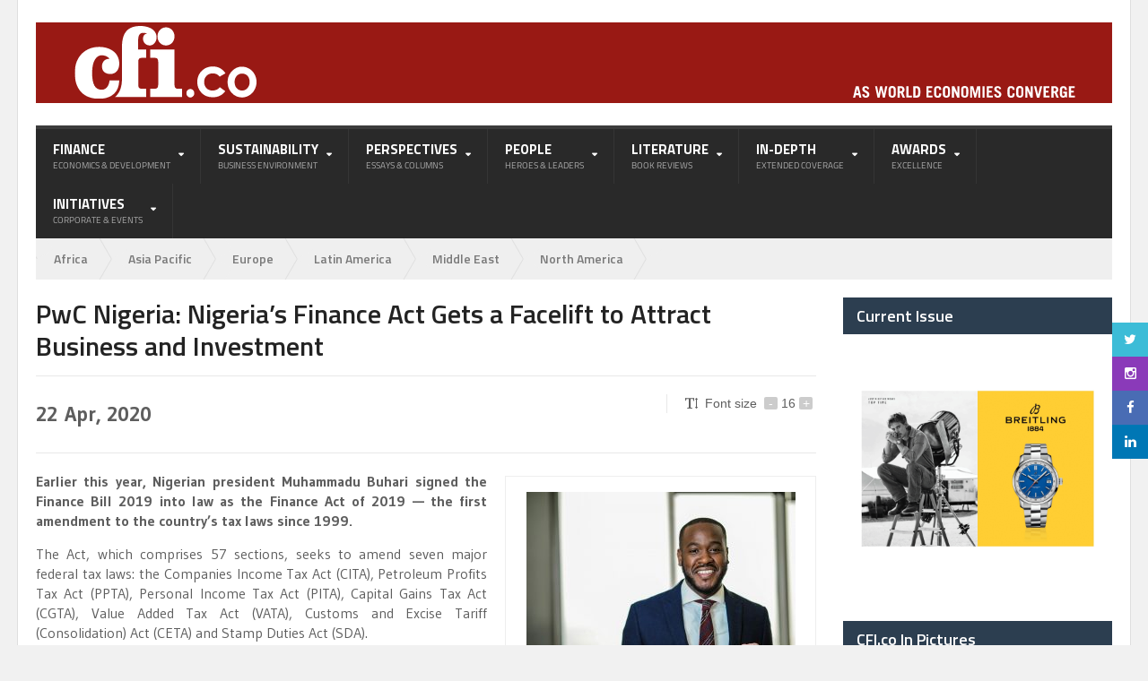

--- FILE ---
content_type: text/html; charset=UTF-8
request_url: https://cfi.co/africa/2020/04/pwc-nigeria-nigerias-finance-act-gets-a-facelift-to-attract-business-and-investment/
body_size: 40059
content:
<!DOCTYPE html> <!--[if IE 7]><html class="ie ie7" lang="en-US"> <![endif]--> <!--[if IE 8]><html class="ie ie8" lang="en-US"> <![endif]--> <!--[if !(IE 7) | !(IE 8)  ]><!--><html xmlns="http://www.w3.org/1999/xhtml" lang="en-US"> <!--<![endif]--><head><link media="all" href="https://cfi.co/wp-content/cache/autoptimize/autoptimize_0a68c7495a14e6df704612f109c28816.php" rel="stylesheet"><link media="screen" href="https://cfi.co/wp-content/cache/autoptimize/autoptimize_00df71b5809d374b00ce03791ac8fac1.php" rel="stylesheet"><title> PwC Nigeria: Nigeria’s Finance Act Gets a Facelift to Attract Business and Investment | CFI.co</title><meta http-equiv="content-type" content="text/html; charset=UTF-8" /><meta name="viewport" content="width=device-width, initial-scale=1" /><link rel="shortcut icon" href="https://cfi.co/favicon.ico" type="image/x-icon" /><link rel="alternate" type="application/rss+xml" href="https://cfi.co/feed/" title="CFI.co latest posts" /><link rel="alternate" type="application/rss+xml" href="https://cfi.co/comments/feed/" title="CFI.co latest comments" /><link rel="pingback" href="https://cfi.co/xmlrpc.php" /><link rel="dns-prefetch" href="//cdn.hu-manity.co" />  <script type="c684b85db723d1db1a8c1b73-text/javascript">var huOptions = {"appID":"cfico-1a2ddb7","currentLanguage":"en","blocking":false,"globalCookie":false,"privacyConsent":true,"forms":[]};</script> <script type="c684b85db723d1db1a8c1b73-text/javascript" src="https://cdn.hu-manity.co/hu-banner.min.js"></script><link href="//cfi.co/wp-content/uploads/omgf/omgf-stylesheet-404/omgf-stylesheet-404.css?ver=1727353541" rel="stylesheet"><meta name='robots' content='index, follow, max-image-preview:large, max-snippet:-1, max-video-preview:-1' /><link rel="canonical" href="https://cfi.co/africa/2020/04/pwc-nigeria-nigerias-finance-act-gets-a-facelift-to-attract-business-and-investment/" /><meta property="og:locale" content="en_US" /><meta property="og:type" content="article" /><meta property="og:title" content="PwC Nigeria: Nigeria’s Finance Act Gets a Facelift to Attract Business and Investment" /><meta property="og:description" content="Earlier this year, Nigerian president Muhammadu Buhari signed the Finance Bill 2019 into law as the Finance Act of 2019 — the first amendment to the country’s tax laws since" /><meta property="og:url" content="https://cfi.co/africa/2020/04/pwc-nigeria-nigerias-finance-act-gets-a-facelift-to-attract-business-and-investment/" /><meta property="og:site_name" content="CFI.co" /><meta property="article:publisher" content="https://www.facebook.com/CapitalFinanceInternational/" /><meta property="article:published_time" content="2020-04-22T13:27:32+00:00" /><meta property="article:modified_time" content="2022-09-13T10:30:34+00:00" /><meta property="og:image" content="https://cfi.co/wp-content/uploads/2020/04/Author-Folajimi-Akinla.jpg" /><meta property="og:image:width" content="1000" /><meta property="og:image:height" content="667" /><meta property="og:image:type" content="image/jpeg" /><meta name="author" content="marten" /><meta name="twitter:card" content="summary_large_image" /><meta name="twitter:creator" content="@CFIMagazine" /><meta name="twitter:site" content="@CFIMagazine" /><meta name="twitter:label1" content="Written by" /><meta name="twitter:data1" content="marten" /><meta name="twitter:label2" content="Est. reading time" /><meta name="twitter:data2" content="12 minutes" /> <script type="application/ld+json" class="yoast-schema-graph">{"@context":"https://schema.org","@graph":[{"@type":"Article","@id":"https://cfi.co/africa/2020/04/pwc-nigeria-nigerias-finance-act-gets-a-facelift-to-attract-business-and-investment/#article","isPartOf":{"@id":"https://cfi.co/africa/2020/04/pwc-nigeria-nigerias-finance-act-gets-a-facelift-to-attract-business-and-investment/"},"author":{"name":"marten","@id":"https://cfi.co/#/schema/person/8738dbd6b2894e1442eb4bc713472f2f"},"headline":"PwC Nigeria: Nigeria’s Finance Act Gets a Facelift to Attract Business and Investment","datePublished":"2020-04-22T13:27:32+00:00","dateModified":"2022-09-13T10:30:34+00:00","mainEntityOfPage":{"@id":"https://cfi.co/africa/2020/04/pwc-nigeria-nigerias-finance-act-gets-a-facelift-to-attract-business-and-investment/"},"wordCount":2333,"publisher":{"@id":"https://cfi.co/#organization"},"image":{"@id":"https://cfi.co/africa/2020/04/pwc-nigeria-nigerias-finance-act-gets-a-facelift-to-attract-business-and-investment/#primaryimage"},"thumbnailUrl":"https://cfi.co/wp-content/uploads/2020/04/Author-Folajimi-Akinla.jpg","keywords":["nigeria"],"articleSection":["Africa","Finance","Portraits"],"inLanguage":"en-US"},{"@type":"WebPage","@id":"https://cfi.co/africa/2020/04/pwc-nigeria-nigerias-finance-act-gets-a-facelift-to-attract-business-and-investment/","url":"https://cfi.co/africa/2020/04/pwc-nigeria-nigerias-finance-act-gets-a-facelift-to-attract-business-and-investment/","name":"PwC Nigeria: Nigeria’s Finance Act Gets a Facelift to Attract Business and Investment - CFI.co","isPartOf":{"@id":"https://cfi.co/#website"},"primaryImageOfPage":{"@id":"https://cfi.co/africa/2020/04/pwc-nigeria-nigerias-finance-act-gets-a-facelift-to-attract-business-and-investment/#primaryimage"},"image":{"@id":"https://cfi.co/africa/2020/04/pwc-nigeria-nigerias-finance-act-gets-a-facelift-to-attract-business-and-investment/#primaryimage"},"thumbnailUrl":"https://cfi.co/wp-content/uploads/2020/04/Author-Folajimi-Akinla.jpg","datePublished":"2020-04-22T13:27:32+00:00","dateModified":"2022-09-13T10:30:34+00:00","breadcrumb":{"@id":"https://cfi.co/africa/2020/04/pwc-nigeria-nigerias-finance-act-gets-a-facelift-to-attract-business-and-investment/#breadcrumb"},"inLanguage":"en-US","potentialAction":[{"@type":"ReadAction","target":["https://cfi.co/africa/2020/04/pwc-nigeria-nigerias-finance-act-gets-a-facelift-to-attract-business-and-investment/"]}]},{"@type":"ImageObject","inLanguage":"en-US","@id":"https://cfi.co/africa/2020/04/pwc-nigeria-nigerias-finance-act-gets-a-facelift-to-attract-business-and-investment/#primaryimage","url":"https://cfi.co/wp-content/uploads/2020/04/Author-Folajimi-Akinla.jpg","contentUrl":"https://cfi.co/wp-content/uploads/2020/04/Author-Folajimi-Akinla.jpg","width":1000,"height":667,"caption":"Author: Folajimi Akinla"},{"@type":"BreadcrumbList","@id":"https://cfi.co/africa/2020/04/pwc-nigeria-nigerias-finance-act-gets-a-facelift-to-attract-business-and-investment/#breadcrumb","itemListElement":[{"@type":"ListItem","position":1,"name":"Home","item":"https://cfi.co/"},{"@type":"ListItem","position":2,"name":"News","item":"https://cfi.co/news/"},{"@type":"ListItem","position":3,"name":"PwC Nigeria: Nigeria’s Finance Act Gets a Facelift to Attract Business and Investment"}]},{"@type":"WebSite","@id":"https://cfi.co/#website","url":"https://cfi.co/","name":"CFI.co","description":"Capital Finance International","publisher":{"@id":"https://cfi.co/#organization"},"potentialAction":[{"@type":"SearchAction","target":{"@type":"EntryPoint","urlTemplate":"https://cfi.co/?s={search_term_string}"},"query-input":{"@type":"PropertyValueSpecification","valueRequired":true,"valueName":"search_term_string"}}],"inLanguage":"en-US"},{"@type":"Organization","@id":"https://cfi.co/#organization","name":"CFI.co - Capital Finance International","url":"https://cfi.co/","logo":{"@type":"ImageObject","inLanguage":"en-US","@id":"https://cfi.co/#/schema/logo/image/","url":"https://cfi.co/wp-content/uploads/2012/07/cfico.jpg","contentUrl":"https://cfi.co/wp-content/uploads/2012/07/cfico.jpg","width":446,"height":180,"caption":"CFI.co - Capital Finance International"},"image":{"@id":"https://cfi.co/#/schema/logo/image/"},"sameAs":["https://www.facebook.com/CapitalFinanceInternational/","https://x.com/CFIMagazine","https://www.youtube.com/user/CapitalFinanceInt","https://www.linkedin.com/company/cfi-co---capital-finance-international/"]},{"@type":"Person","@id":"https://cfi.co/#/schema/person/8738dbd6b2894e1442eb4bc713472f2f","name":"marten","image":{"@type":"ImageObject","inLanguage":"en-US","@id":"https://cfi.co/#/schema/person/image/","url":"https://secure.gravatar.com/avatar/51356064c957a31ff7db6dd6c370a661?s=96&d=blank&r=g","contentUrl":"https://secure.gravatar.com/avatar/51356064c957a31ff7db6dd6c370a661?s=96&d=blank&r=g","caption":"marten"},"url":"https://cfi.co/author/marten/"}]}</script> <link rel="amphtml" href="https://cfi.co/africa/2020/04/pwc-nigeria-nigerias-finance-act-gets-a-facelift-to-attract-business-and-investment/amp/" /><meta name="generator" content="AMP for WP 1.1.3"/><link rel='dns-prefetch' href='//cdn.jsdelivr.net' /><link rel='dns-prefetch' href='//cdn.datatables.net' /><link rel="alternate" type="application/rss+xml" title="CFI.co &raquo; Feed" href="https://cfi.co/feed/" /> <script type="c684b85db723d1db1a8c1b73-text/javascript">window._wpemojiSettings = {"baseUrl":"https:\/\/s.w.org\/images\/core\/emoji\/15.0.3\/72x72\/","ext":".png","svgUrl":"https:\/\/s.w.org\/images\/core\/emoji\/15.0.3\/svg\/","svgExt":".svg","source":{"concatemoji":"https:\/\/cfi.co\/wp-includes\/js\/wp-emoji-release.min.js?ver=98197a976e12354e04e89d1a8674f4c2"}};
/*! This file is auto-generated */
!function(i,n){var o,s,e;function c(e){try{var t={supportTests:e,timestamp:(new Date).valueOf()};sessionStorage.setItem(o,JSON.stringify(t))}catch(e){}}function p(e,t,n){e.clearRect(0,0,e.canvas.width,e.canvas.height),e.fillText(t,0,0);var t=new Uint32Array(e.getImageData(0,0,e.canvas.width,e.canvas.height).data),r=(e.clearRect(0,0,e.canvas.width,e.canvas.height),e.fillText(n,0,0),new Uint32Array(e.getImageData(0,0,e.canvas.width,e.canvas.height).data));return t.every(function(e,t){return e===r[t]})}function u(e,t,n){switch(t){case"flag":return n(e,"\ud83c\udff3\ufe0f\u200d\u26a7\ufe0f","\ud83c\udff3\ufe0f\u200b\u26a7\ufe0f")?!1:!n(e,"\ud83c\uddfa\ud83c\uddf3","\ud83c\uddfa\u200b\ud83c\uddf3")&&!n(e,"\ud83c\udff4\udb40\udc67\udb40\udc62\udb40\udc65\udb40\udc6e\udb40\udc67\udb40\udc7f","\ud83c\udff4\u200b\udb40\udc67\u200b\udb40\udc62\u200b\udb40\udc65\u200b\udb40\udc6e\u200b\udb40\udc67\u200b\udb40\udc7f");case"emoji":return!n(e,"\ud83d\udc26\u200d\u2b1b","\ud83d\udc26\u200b\u2b1b")}return!1}function f(e,t,n){var r="undefined"!=typeof WorkerGlobalScope&&self instanceof WorkerGlobalScope?new OffscreenCanvas(300,150):i.createElement("canvas"),a=r.getContext("2d",{willReadFrequently:!0}),o=(a.textBaseline="top",a.font="600 32px Arial",{});return e.forEach(function(e){o[e]=t(a,e,n)}),o}function t(e){var t=i.createElement("script");t.src=e,t.defer=!0,i.head.appendChild(t)}"undefined"!=typeof Promise&&(o="wpEmojiSettingsSupports",s=["flag","emoji"],n.supports={everything:!0,everythingExceptFlag:!0},e=new Promise(function(e){i.addEventListener("DOMContentLoaded",e,{once:!0})}),new Promise(function(t){var n=function(){try{var e=JSON.parse(sessionStorage.getItem(o));if("object"==typeof e&&"number"==typeof e.timestamp&&(new Date).valueOf()<e.timestamp+604800&&"object"==typeof e.supportTests)return e.supportTests}catch(e){}return null}();if(!n){if("undefined"!=typeof Worker&&"undefined"!=typeof OffscreenCanvas&&"undefined"!=typeof URL&&URL.createObjectURL&&"undefined"!=typeof Blob)try{var e="postMessage("+f.toString()+"("+[JSON.stringify(s),u.toString(),p.toString()].join(",")+"));",r=new Blob([e],{type:"text/javascript"}),a=new Worker(URL.createObjectURL(r),{name:"wpTestEmojiSupports"});return void(a.onmessage=function(e){c(n=e.data),a.terminate(),t(n)})}catch(e){}c(n=f(s,u,p))}t(n)}).then(function(e){for(var t in e)n.supports[t]=e[t],n.supports.everything=n.supports.everything&&n.supports[t],"flag"!==t&&(n.supports.everythingExceptFlag=n.supports.everythingExceptFlag&&n.supports[t]);n.supports.everythingExceptFlag=n.supports.everythingExceptFlag&&!n.supports.flag,n.DOMReady=!1,n.readyCallback=function(){n.DOMReady=!0}}).then(function(){return e}).then(function(){var e;n.supports.everything||(n.readyCallback(),(e=n.source||{}).concatemoji?t(e.concatemoji):e.wpemoji&&e.twemoji&&(t(e.twemoji),t(e.wpemoji)))}))}((window,document),window._wpemojiSettings);</script> <link rel='stylesheet' id='google-fonts-1-css' href='//cfi.co/wp-content/uploads/omgf/google-fonts-1/google-fonts-1.css?ver=1727353541' type='text/css' media='all' /> <!--[if lt IE 8]><link rel='stylesheet' id='ie-only-styles-css' href='https://cfi.co/wp-content/themes/quadrum-theme/css/ie-ancient.css?ver=98197a976e12354e04e89d1a8674f4c2' type='text/css' media='all' /> <![endif]--><link rel='stylesheet' id='fonts-css' href='https://cfi.co/wp-content/themes/quadrum-theme/css/fonts.php?ver=98197a976e12354e04e89d1a8674f4c2' type='text/css' media='all' /><link rel='stylesheet' id='dynamic-css-css' href='https://cfi.co/wp-content/themes/quadrum-theme/css/dynamic-css.php?ver=98197a976e12354e04e89d1a8674f4c2' type='text/css' media='all' /><link rel='stylesheet' id='datatables-style-css' href='https://cdn.datatables.net/1.10.18/css/jquery.dataTables.min.css?ver=98197a976e12354e04e89d1a8674f4c2' type='text/css' media='all' /> <script type="c684b85db723d1db1a8c1b73-text/javascript" id="jquery-core-js-extra">var ot = {"adminUrl":"https:\/\/cfi.co\/wp-admin\/admin-ajax.php","gallery_id":"","galleryCat":"","imageUrl":"https:\/\/cfi.co\/wp-content\/themes\/quadrum-theme\/images\/","cssUrl":"https:\/\/cfi.co\/wp-content\/themes\/quadrum-theme\/css\/","themeUrl":"https:\/\/cfi.co\/wp-content\/themes\/quadrum-theme"};</script> <script type="c684b85db723d1db1a8c1b73-text/javascript" src="https://cfi.co/wp-includes/js/jquery/jquery.min.js?ver=3.7.1" id="jquery-core-js"></script> <script type="c684b85db723d1db1a8c1b73-text/javascript" id="layerslider-utils-js-extra">var LS_Meta = {"v":"7.14.2","fixGSAP":"1"};</script> <meta name="generator" content="Powered by LayerSlider 7.14.2 - Build Heros, Sliders, and Popups. Create Animations and Beautiful, Rich Web Content as Easy as Never Before on WordPress." /><link rel="https://api.w.org/" href="https://cfi.co/wp-json/" /><link rel="alternate" title="JSON" type="application/json" href="https://cfi.co/wp-json/wp/v2/posts/14973" /><link rel="EditURI" type="application/rsd+xml" title="RSD" href="https://cfi.co/xmlrpc.php?rsd" /><link rel="alternate" title="oEmbed (JSON)" type="application/json+oembed" href="https://cfi.co/wp-json/oembed/1.0/embed?url=https%3A%2F%2Fcfi.co%2Fafrica%2F2020%2F04%2Fpwc-nigeria-nigerias-finance-act-gets-a-facelift-to-attract-business-and-investment%2F" /><link rel="alternate" title="oEmbed (XML)" type="text/xml+oembed" href="https://cfi.co/wp-json/oembed/1.0/embed?url=https%3A%2F%2Fcfi.co%2Fafrica%2F2020%2F04%2Fpwc-nigeria-nigerias-finance-act-gets-a-facelift-to-attract-business-and-investment%2F&#038;format=xml" />  <script async src="https://www.googletagmanager.com/gtag/js?id=UA-29379294-2" type="c684b85db723d1db1a8c1b73-text/javascript"></script> <script type="c684b85db723d1db1a8c1b73-text/javascript">window.dataLayer = window.dataLayer || [];
				function gtag(){dataLayer.push(arguments);}
				gtag('js', new Date());
				gtag( 'config', 'UA-29379294-2' );</script> <meta name="follow.[base64]" content="xaWgcP929VQExJYJCeMV"/>  <script async src="https://www.googletagmanager.com/gtag/js?id=G-MZB5K8S2M3" type="c684b85db723d1db1a8c1b73-text/javascript"></script> <script type="c684b85db723d1db1a8c1b73-text/javascript">window.dataLayer = window.dataLayer || [];
			function gtag(){dataLayer.push(arguments);}
			gtag('js', new Date());
			gtag('config', 'G-MZB5K8S2M3');</script> <meta name="generator" content="performance-lab 3.9.0; plugins: "><meta name="twitter:card" content="summary" /><meta name="twitter:site" content="@CFIMagazine" /><meta name="twitter:creator" content="@CFIMagazine" /><meta name="twitter:url" content="https://cfi.co/africa/2020/04/pwc-nigeria-nigerias-finance-act-gets-a-facelift-to-attract-business-and-investment/" /><meta name="twitter:title" content="PwC Nigeria: Nigeria’s Finance Act Gets a Facelift to Attract Business and Investment" /><meta name="twitter:description" content="Earlier this year, Nigerian president Muhammadu Buhari signed the Finance Bill 2019 into law as the Finance Act of 2019 — the first amendment to the [...]" /><meta name="twitter:image" content="https://cfi.co/wp-content/uploads/2020/04/Author-Folajimi-Akinla.jpg" />  <script async src="https://www.googletagmanager.com/gtag/js?id=G-2Z8557SC6Q" type="c684b85db723d1db1a8c1b73-text/javascript"></script> <script type="c684b85db723d1db1a8c1b73-text/javascript">window.dataLayer = window.dataLayer || [];
				function gtag(){dataLayer.push(arguments);}
				gtag('js', new Date());

				gtag('config', 'G-2Z8557SC6Q');</script> <style>.grid-box__wrap {

	margin: 0 auto;
}

.grid-box__single {
	background-color: #E6243C;
	padding: 3px;
	width: 19.5%;
	min-height: 165px;
	margin: .25%;
	transition: .3s;
	cursor: pointer;
	position: relative;
	color: #fff;
	box-sizing: border-box;
	display: inline-block;
  	float: left;
}

.grid-box__single:hover, .grid-box__single-active {
	transform: scale(1.1);
	box-shadow: 0 0 30px rgba(0,0, 0, .9);
	z-index: 2;
}

.grid-box__single:hover .grid-box__list, .grid-box__single-active .grid-box__list {
	visibility: visible !important;
	box-shadow: 0 5px 10px rgba(0,0, 0, .5);
}

.grid-box__single hr {
	width: 50%;
	margin: 5px auto;
	opacity: .4;
}

.grid-box__title {
	display: flex;
	align-items: center;
	position: absolute;
	top: 10px;
  	width: 90%;
  	left: 5%;
}

.grid-box__desc {
	position: absolute;
	top: 60px;
	left: 0;
	right: 0;
 	width: 90%;
    margin: 0 auto;
text-align: center;
}

.grid-box__title h1 {
	font-size: 35px;
	margin: 0;
	margin-right: 5px;
  	color: #fff;
}

.grid-box__title {
	margin-bottom: 5px;
	margin-top: 0;
	text-transform: uppercase;
}

.grid-box__title h3 {
	margin: 0;
	font-size: 14px;
	line-height: 14px;
	text-align: left;
  	color: #fff;
}

.grid-box__single p {
	text-align: center;
	font-size: 12px;
	margin: 3px auto;
}

.grid-box__single .grid-box__list {
	position: absolute;
	z-index: 101;
	top: 125px;
	left: -20px;
	right: 0;
	list-style-type: none;
	width: 210px;
	box-sizing: border-box;
	padding: 0;
	margin: 10px 0 0 0;
	text-align: center;
	background: #fff;
	border-top: 5px solid #2C3E4F;
	visibility: hidden;
}

.grid-box__single .grid-box__list li {
	padding: 3px;
	font-size: 10.5px;
	box-sizing: border-box;
	margin: 0;
    padding: 5px 3px;
	color: #1b1b1b;
}

/* boxes colors */

.grid-box__single:nth-of-type(2) {
	background-color: #dea73a;
}

.grid-box__single:nth-of-type(3) {
	background-color: #4CA038;
}

.grid-box__single:nth-of-type(4) {
	background-color: #C72032;
}

.grid-box__single:nth-of-type(5) {
	background-color: #EC3F2D;
}

.grid-box__single:nth-of-type(6) {
	background-color: #25BDE2;
}

.grid-box__single:nth-of-type(7) {
	background-color: #FDC20D;
}

.grid-box__single:nth-of-type(8) {
	background-color: #A21A42;
}

.grid-box__single:nth-of-type(9) {
	background-color: #F36831;
}

.grid-box__single:nth-of-type(10) {
	background-color: #DE1267;
}

.grid-box__single:nth-of-type(11) {
	background-color: #FD9D24;
}

.grid-box__single:nth-of-type(12) {
	background-color: #C38E2E;
}

.grid-box__single:nth-of-type(13) {
	background-color: #3E7D44;
}

.grid-box__single:nth-of-type(14) {
	background-color: #0F97D9;
}

.grid-box__single:nth-of-type(15) {
	background-color: #59BA47;
}

.grid-box__single:nth-of-type(16) {
	background-color: #08689C;
}

.grid-box__single:nth-of-type(17) {
	background-color: #1A486A;
}

.grid-box__single:nth-of-type(18) {
	background: url("https://cfi.co/wp-content/uploads/2019/06/SDG-Logo.png");
	background-color: #F1F1F1;
	background-repeat: no-repeat;
	background-size: 90%;
	background-position: center;
	width: 59.5%;
}


@media only screen and (max-width: 1255px) {

	.grid-box__single {
		width: 24.5%;
	}

	.grid-box__single:nth-of-type(18) {
		width: 74.5%;
	}

	.grid-box__single:hover {
		transform: scale(1);
	}

}

@media only screen and (max-width: 626px) {

	.grid-box__single {
	    width: 49%;
	}

	.grid-box__list {
		left: 0;
		width: 100%;
	}

	.grid-box__single:nth-of-type(18) {
		width: 49%;
	}

}


@media only screen and (max-width: 500px) {

	.grid-box__single {
	    width: 99%;
	}

	.grid-box__single .grid-box__list {
		left: 0;
		width: 100%;
	}

	.grid-box__single:nth-of-type(18) {
		width: 99%;
	}

}

h5 > a,
h6 > a {
  color: #4db2ec;
}

.smlIcon{
	float:left;
	padding-right: 20px;
	padding-bottom: 20px;
}

.type-countries .meta-date {
    visibility:hidden;
}

.type-organisations .meta-date {
    visibility:hidden;
}
.type-regions .meta-date {
    visibility:hidden;
}
.type-people .meta-date {
    visibility:hidden;
}
.type-sectors .meta-date {
    visibility:hidden;
}
.type-topics .meta-date {
    visibility:hidden;
}

.cols5 {
    -moz-column-count: 5;
 	-moz-column-gap: 10px;
 	-moz-column-rule: none;
 	-webkit-column-count: 5;
 	-webkit-column-gap: 10px;
 	-webkit-column-rule: none;
	column-count: 5;
	column-gap: 10px;
	column-rule: none;
}

//CSS for home-made post grid
#gridcontainer{margin: 20px 0; width: 100%;}
#gridcontainer h2 a{margin: 10px; font-size: 20px;}
#gridcontainer .gridrow { display: flex;}
#gridcontainer .griditem{background-color: #f3f3f3; margin: 0 10px 15px 0}
#gridcontainer .griditemleft{float: left; width: 278px;}
#gridcontainer .griditemright{float: left; width: 278px;}
#gridcontainer .postimage{margin: 0 0 10px 0;}
#gridcontainer .postexcerpt{margin: 10px;}
#gridcontainer .linkprev{font-size: 18px; font-weight: bold;}
#gridcontainer .linkprev a {padding:2px 0px 0px 10px;}
#gridcontainer .linknext{float:right; font-size: 18px; font-weight: bold;}
#gridcontainer .linknext a {padding:2px 10px 0px 0px;}
#grid-pag {margin-top: 20px;}
.btnReadMore {
  background-color: #990000; 
  font-size: 14px; 
  padding: 14px 20px; 
  margin-left: 10px;
  border-radius: 5px;
  display: inline-block;
  text-align: center; 
  vertical-align: middle; 
  cursor: pointer;
}
.lnkReadMore {
    color: #ffffff; 
}

.mapnotes {
	font-size: 12px;
}

.plargetext {
  font-size: 22px;
}

div.tnp.tnp-widget-minimal {
    padding-left: 0 !important;
    padding-right: 0 !important;
}</style> <!--[if lt IE 9]><link rel="stylesheet" href="https://cfi.co/signup/css/sky-forms-ie8.css"> <![endif]--> <!--[if lt IE 10]> <script src="https://cfi.co/signup/js/jquery.placeholder.min.js"></script> <![endif]--> <!--[if lt IE 9]> <script src="https://html5shim.googlecode.com/svn/trunk/html5.js"></script> <script src="https://cfi.co/signup/js/sky-forms-ie8.js"></script> <![endif]--></head><body data-rsssl=1 class="post-template-default single single-post postid-14973 single-format-standard cookies-not-set user-id-0"><div class="boxed active"><header class="header"><div class="wrapper"><div class="wraphead header-1-content"><div class="header-logo"> <a href="https://cfi.co"><img src="https://cfi.co/header.svg" alt="CFI.co" /></a></div></div></div><div id="main-menu"><div class="wrapper"><ul class="menu ot-menu-add" rel="Main Menu"><li id="menu-item-9170" class="big-drop big-drop-2 menu-item menu-item-type-custom menu-item-object-custom menu-item-has-children ot-dropdown"><a href="https://cfi.co/finance"><span>Finance<i>Economics &#038; Development</i></span></a><ul class="sub-menu"><li id="menu-item-9178" class="menu-item menu-item-type-custom menu-item-object-custom menu-item-has-children ot-dropdown"><ul class="sub-menu"><li id="menu-item-9192" class="menu-item menu-item-type-taxonomy menu-item-object-category"><a href="https://cfi.co/category/menu/banking-finance/">Banking &amp; Finance</a><div class="menu-content-inner"><div class="article-column"> <a href="https://cfi.co/banking/2025/10/more-than-a-bank-banco-azteca-as-a-national-platform-for-social-resilience/"><img src="https://cfi.co/wp-content/uploads/2025/10/Alejandro-Valenzuela-255x120_c.jpg" alt="More Than a Bank: Banco Azteca as a National Platform for Social Resilience" /></a><h3><a href="https://cfi.co/banking/2025/10/more-than-a-bank-banco-azteca-as-a-national-platform-for-social-resilience/">More Than a Bank: Banco Azteca as a National Platform for Social Resilience</a></h3><p>A financial institution’s value is not proven in moments of calm—it is tested in moments of</p></div><div class="article-column"> <a href="https://cfi.co/banking/2025/10/berenberg-investment-consulting-innovation-at-the-heart-of-institutional-advisory/"><img src="https://cfi.co/wp-content/uploads/2025/10/Berenberg-255x120_c.jpg" alt="Berenberg Investment Consulting: Innovation at the Heart of Institutional Advisory" /></a><h3><a href="https://cfi.co/banking/2025/10/berenberg-investment-consulting-innovation-at-the-heart-of-institutional-advisory/">Berenberg Investment Consulting: Innovation at the Heart of Institutional Advisory</a></h3><p>With centuries of banking tradition, Berenberg continues to evolve, combining deep expertise with technological innovation. Under</p></div><div class="article-column"> <a href="https://cfi.co/banking/2025/01/paolo-sironi-ibm-mind-the-gap-between-small-medium-businesses-and-their-banks/"><img src="https://cfi.co/wp-content/uploads/2025/01/Paolo-Sironi-255x120_c.jpg" alt="Paolo Sironi, IBM: Mind the Gap Between Small-Medium Businesses and Their Banks" /></a><h3><a href="https://cfi.co/banking/2025/01/paolo-sironi-ibm-mind-the-gap-between-small-medium-businesses-and-their-banks/">Paolo Sironi, IBM: Mind the Gap Between Small-Medium Businesses and Their Banks</a></h3><p>Financial services are adapting to better serve SMEs, but a gap remains between what banks offer</p></div></div></li><li id="menu-item-9205" class="menu-item menu-item-type-taxonomy menu-item-object-category"><a href="https://cfi.co/category/menu/markets/">Markets</a><div class="menu-content-inner"><div class="article-column"> <a href="https://cfi.co/latinamerica/2026/01/the-venezuela-trade-markets-move-faster-than-politics/"><img src="https://cfi.co/wp-content/uploads/2026/01/Maduro-255x120_c.jpg" alt="The Venezuela Trade: Markets Move Faster Than Politics" /></a><h3><a href="https://cfi.co/latinamerica/2026/01/the-venezuela-trade-markets-move-faster-than-politics/">The Venezuela Trade: Markets Move Faster Than Politics</a></h3><p>The overnight capture of Nicolás Maduro has jolted geopolitics — and, almost immediately, reset the investment</p></div><div class="article-column"> <a href="https://cfi.co/finance/2025/03/rate-holds-dominate-as-major-central-banks-navigate-a-fragile-global-economy/"><img src="https://cfi.co/wp-content/uploads/2025/03/Swiss-National-Bank-in-Bern-255x120_c.jpg" alt="Rate Holds Dominate as Major Central Banks Navigate a Fragile Global Economy" /></a><h3><a href="https://cfi.co/finance/2025/03/rate-holds-dominate-as-major-central-banks-navigate-a-fragile-global-economy/">Rate Holds Dominate as Major Central Banks Navigate a Fragile Global Economy</a></h3><p>Monetary policymakers from the world’s largest economies are opting to play a cautious hand. This week,</p></div><div class="article-column"> <a href="https://cfi.co/finance/2025/03/welcome-to-the-correction-wall-street-teeters-amid-trade-tensions/"><img src="https://cfi.co/wp-content/uploads/2025/03/wall-st-255x120_c.jpg" alt="Welcome to the Correction: Wall Street Teeters Amid Trade Tensions" /></a><h3><a href="https://cfi.co/finance/2025/03/welcome-to-the-correction-wall-street-teeters-amid-trade-tensions/">Welcome to the Correction: Wall Street Teeters Amid Trade Tensions</a></h3><p>The S&amp;P 500 officially entered correction territory this week, sliding over 10 percent from its most</p></div></div></li><li id="menu-item-9197" class="menu-item menu-item-type-taxonomy menu-item-object-category"><a href="https://cfi.co/category/menu/economics-convergence/">Economics &amp; Convergence</a><div class="menu-content-inner"><div class="article-column"> <a href="https://cfi.co/asia-pacific/2025/12/sanaenomics-the-abenomics-2-0-shift-from-deflation-to-security/"><img src="https://cfi.co/wp-content/uploads/2025/12/Japan-Illustration-255x120_c.jpg" alt="&#8216;Sanaenomics&#8217;: The Abenomics 2.0 Shift from Deflation to Security" /></a><h3><a href="https://cfi.co/asia-pacific/2025/12/sanaenomics-the-abenomics-2-0-shift-from-deflation-to-security/">&#8216;Sanaenomics&#8217;: The Abenomics 2.0 Shift from Deflation to Security</a></h3><p>The economic platform of Prime Minister Sanae Takaichi, quickly dubbed &#8216;Sanaenomics&#8217;, is not a radical break</p></div><div class="article-column"> <a href="https://cfi.co/europe/2025/07/the-janus-faced-banker-hjalmar-schacht-and-the-tragedy-of-german-economics/"><img src="https://cfi.co/wp-content/uploads/2025/07/Germany-255x120_c.jpg" alt="The Janus-Faced Banker: Hjalmar Schacht and the Tragedy of German Economics" /></a><h3><a href="https://cfi.co/europe/2025/07/the-janus-faced-banker-hjalmar-schacht-and-the-tragedy-of-german-economics/">The Janus-Faced Banker: Hjalmar Schacht and the Tragedy of German Economics</a></h3><p>Hjalmar Schacht, a brilliant economist who rescued Germany from hyperinflation, ultimately became an enabler of Nazi</p></div><div class="article-column"> <a href="https://cfi.co/finance/2024/05/otaviano-canuto-the-global-war-of-subsidies/"><img src="https://cfi.co/wp-content/uploads/2024/05/US-CHINA-jpg-255x120_c.webp" alt="Otaviano Canuto: The Global War of Subsidies" /></a><h3><a href="https://cfi.co/finance/2024/05/otaviano-canuto-the-global-war-of-subsidies/">Otaviano Canuto: The Global War of Subsidies</a></h3><p>US bids to limit tech imports and exports send a message of frustration and fear. Prior</p></div></div></li></ul></li></ul></li><li id="menu-item-9171" class="big-drop big-drop-2 menu-item menu-item-type-custom menu-item-object-custom menu-item-has-children ot-dropdown"><a href="https://cfi.co/sustainability/"><span>Sustainability<i>Business Environment</i></span></a><ul class="sub-menu"><li id="menu-item-9179" class="menu-item menu-item-type-custom menu-item-object-custom menu-item-has-children ot-dropdown"><ul class="sub-menu"><li id="menu-item-9196" class="menu-item menu-item-type-taxonomy menu-item-object-category"><a href="https://cfi.co/category/menu/csr/">CSR</a><div class="menu-content-inner"><div class="article-column"> <a href="https://cfi.co/banking/2025/10/more-than-a-bank-banco-azteca-as-a-national-platform-for-social-resilience/"><img src="https://cfi.co/wp-content/uploads/2025/10/Alejandro-Valenzuela-255x120_c.jpg" alt="More Than a Bank: Banco Azteca as a National Platform for Social Resilience" /></a><h3><a href="https://cfi.co/banking/2025/10/more-than-a-bank-banco-azteca-as-a-national-platform-for-social-resilience/">More Than a Bank: Banco Azteca as a National Platform for Social Resilience</a></h3><p>A financial institution’s value is not proven in moments of calm—it is tested in moments of</p></div><div class="article-column"> <a href="https://cfi.co/sustainability/2024/09/otaviano-canuto-politics-and-climate-change-make-awkward-bedfellows-in-the-race-to-tackle-a-truly-fearsome-foe/"><img src="https://cfi.co/wp-content/uploads/2024/09/COP30-jpg-255x120_c.webp" alt="Otaviano Canuto: Politics and Climate Change Make Awkward Bedfellows in the Race to Tackle a Truly Fearsome Foe" /></a><h3><a href="https://cfi.co/sustainability/2024/09/otaviano-canuto-politics-and-climate-change-make-awkward-bedfellows-in-the-race-to-tackle-a-truly-fearsome-foe/">Otaviano Canuto: Politics and Climate Change Make Awkward Bedfellows in the Race to Tackle a Truly Fearsome Foe</a></h3><p>The earth’s average surface temperature this May was higher than any other May on record… what</p></div><div class="article-column"> <a href="https://cfi.co/europe/2024/05/cement-recycling-a-breakthrough-for-more-sustainable-construction/"><img src="https://cfi.co/wp-content/uploads/2024/05/Cement-Recycling-jpg-255x120_c.webp" alt="Cement Recycling: a Breakthrough for More Sustainable Construction" /></a><h3><a href="https://cfi.co/europe/2024/05/cement-recycling-a-breakthrough-for-more-sustainable-construction/">Cement Recycling: a Breakthrough for More Sustainable Construction</a></h3><p>Reuse and recycle — it makes sense, even in the most basic steps of the building</p></div></div></li><li id="menu-item-9199" class="menu-item menu-item-type-taxonomy menu-item-object-category"><a href="https://cfi.co/category/menu/energy/">Energy</a><div class="menu-content-inner"><div class="article-column"> <a href="https://cfi.co/sustainability/2025/12/2025-when-markets-made-renewables-dispatchable/"><img src="https://cfi.co/wp-content/uploads/2025/12/Batteries-255x120_c.jpg" alt="2025: When Markets Made Renewables Dispatchable" /></a><h3><a href="https://cfi.co/sustainability/2025/12/2025-when-markets-made-renewables-dispatchable/">2025: When Markets Made Renewables Dispatchable</a></h3><p>For years, the energy transition was argued as much on ideology as on engineering. Supporters framed</p></div><div class="article-column"> <a href="https://cfi.co/projects/2025/09/strategic-fdi-how-developing-economies-can-attract-investment-that-transforms/"><img src="https://cfi.co/wp-content/uploads/2025/09/Strategic-FDI-255x120_c.jpg" alt="Strategic FDI: How Developing Economies Can Attract Investment That Transforms" /></a><h3><a href="https://cfi.co/projects/2025/09/strategic-fdi-how-developing-economies-can-attract-investment-that-transforms/">Strategic FDI: How Developing Economies Can Attract Investment That Transforms</a></h3><p>Foreign Direct Investment (FDI) remains a cornerstone of development strategies across emerging markets—but quality, not just</p></div><div class="article-column"> <a href="https://cfi.co/africa/2025/09/africas-777bn-opportunity-why-local-capital-must-power-the-energy-transition/"><img src="https://cfi.co/wp-content/uploads/2025/09/Brett-Levick-255x120_c.jpg" alt="Africa’s $777bn Opportunity: Why Local Capital Must Power the Energy Transition" /></a><h3><a href="https://cfi.co/africa/2025/09/africas-777bn-opportunity-why-local-capital-must-power-the-energy-transition/">Africa’s $777bn Opportunity: Why Local Capital Must Power the Energy Transition</a></h3><p>Africa stands at a critical energy crossroads. Countries must collectively come to terms with a historical</p></div></div></li><li id="menu-item-9204" class="menu-item menu-item-type-taxonomy menu-item-object-category"><a href="https://cfi.co/category/menu/innovation-technology/">Innovation &amp; Technology</a><div class="menu-content-inner"><div class="article-column"> <a href="https://cfi.co/technology/2026/01/heat-pumps-that-pay-how-industrial-process-heat-is-becoming-a-cost-saving-asset/"><img src="https://cfi.co/wp-content/uploads/2026/01/HeatPumps-255x120_c.jpg" alt="Heat Pumps That Pay: How Industrial Process Heat Is Becoming a Cost-Saving Asset" /></a><h3><a href="https://cfi.co/technology/2026/01/heat-pumps-that-pay-how-industrial-process-heat-is-becoming-a-cost-saving-asset/">Heat Pumps That Pay: How Industrial Process Heat Is Becoming a Cost-Saving Asset</a></h3><p>Table of contents Why industrial heat is now a balance-sheet issue 1) The commercial frontier: process</p></div><div class="article-column"> <a href="https://cfi.co/middleeast/2025/12/accenture-on-saudi-arabias-ai-revolution-leading-the-next-wave-of-enterprise-transformation/"><img src="https://cfi.co/wp-content/uploads/2025/12/Omar-Boulos-photo-Aug-2025-255x120_c.jpg" alt="Accenture on Saudi Arabia&#8217;s AI Revolution: Leading the Next Wave of Enterprise Transformation" /></a><h3><a href="https://cfi.co/middleeast/2025/12/accenture-on-saudi-arabias-ai-revolution-leading-the-next-wave-of-enterprise-transformation/">Accenture on Saudi Arabia&#8217;s AI Revolution: Leading the Next Wave of Enterprise Transformation</a></h3><p>As the global technology landscape undergoes a seismic shift with the rise of agentic AI, Saudi</p></div><div class="article-column"> <a href="https://cfi.co/europe/2025/10/technology-with-a-human-touch-segurcaixa-adeslas-reinforces-its-market-leadership-through-innovation/"><img src="https://cfi.co/wp-content/uploads/2025/10/SergurCaixa-1-255x120_c.jpg" alt="Technology with a Human Touch: SegurCaixa Adeslas Reinforces Its Market Leadership through Innovation" /></a><h3><a href="https://cfi.co/europe/2025/10/technology-with-a-human-touch-segurcaixa-adeslas-reinforces-its-market-leadership-through-innovation/">Technology with a Human Touch: SegurCaixa Adeslas Reinforces Its Market Leadership through Innovation</a></h3><p>SegurCaixa Adeslas strengthens its market dominance in Spain through a forward-looking strategy centred on digitalisation, artificial</p></div></div></li></ul></li></ul></li><li id="menu-item-9172" class="big-drop big-drop-2 menu-item menu-item-type-custom menu-item-object-custom menu-item-has-children ot-dropdown"><a href="https://cfi.co/tag/worldbank/"><span>Perspectives<i>Essays &#038; Columns</i></span></a><ul class="sub-menu"><li id="menu-item-9180" class="menu-item menu-item-type-custom menu-item-object-custom menu-item-has-children ot-dropdown"><ul class="sub-menu"><li id="menu-item-9206" class="menu-item menu-item-type-taxonomy menu-item-object-category"><a href="https://cfi.co/category/menu/multilaterals/">Multilaterals</a><div class="menu-content-inner"><div class="article-column"> <a href="https://cfi.co/finance/2025/10/blended-finances-second-act-the-oecd-renews-guidance-to-effectively-align-development-goals-and-investment-returns/"><img src="https://cfi.co/wp-content/uploads/2025/10/OECD-cover-255x120_c.jpg" alt="Blended Finance’s Second Act: The OECD Renews Guidance to Effectively Align Development Goals and Investment Returns" /></a><h3><a href="https://cfi.co/finance/2025/10/blended-finances-second-act-the-oecd-renews-guidance-to-effectively-align-development-goals-and-investment-returns/">Blended Finance’s Second Act: The OECD Renews Guidance to Effectively Align Development Goals and Investment Returns</a></h3><p>A decade after blended finance entered the global lexicon, the challenges it was meant to address</p></div><div class="article-column"> <a href="https://cfi.co/africa/2024/08/uncdf-tanga-uwasa-issues-a-historic-green-bond-for-water-infrastructure/"><img src="https://cfi.co/wp-content/uploads/2024/08/2.22.24.-Tanga.-Tanazania.-UNCDF-cover-3-jpg-255x120_c.webp" alt="UNCDF: Tanga UWASA Issues a Historic Green Bond for Water Infrastructure" /></a><h3><a href="https://cfi.co/africa/2024/08/uncdf-tanga-uwasa-issues-a-historic-green-bond-for-water-infrastructure/">UNCDF: Tanga UWASA Issues a Historic Green Bond for Water Infrastructure</a></h3><p>The bond represents an important capital market transaction for the city of Tanga — and the</p></div><div class="article-column"> <a href="https://cfi.co/menu/multilaterals/2024/03/world-bank-how-to-accelerate-growth-and-progress-in-developing-economies/"><img src="https://cfi.co/wp-content/uploads/2024/03/INDERMIT-GILL-HEADSHOT-2023-jpg-255x120_c.webp" alt="World Bank: How to Accelerate Growth and Progress in Developing Economies" /></a><h3><a href="https://cfi.co/menu/multilaterals/2024/03/world-bank-how-to-accelerate-growth-and-progress-in-developing-economies/">World Bank: How to Accelerate Growth and Progress in Developing Economies</a></h3><p>Amid a barrage of shocks during the past four years, the global economy has proved to</p></div></div></li><li id="menu-item-9194" class="menu-item menu-item-type-taxonomy menu-item-object-category"><a href="https://cfi.co/category/menu/columnists/">Columnists</a><div class="menu-content-inner"><div class="article-column"> <a href="https://cfi.co/northamerica/2026/01/the-us-economic-k/"><img src="https://cfi.co/wp-content/uploads/2026/01/K-255x120_c.jpg" alt="Otaviano Canuto: The US Economic ‘K’" /></a><h3><a href="https://cfi.co/northamerica/2026/01/the-us-economic-k/">Otaviano Canuto: The US Economic ‘K’</a></h3><p>Global GDP growth has proven resilient in 2025, despite the shocks caused by the trade policies implemented</p></div><div class="article-column"> <a href="https://cfi.co/finance/2025/07/moodys-ratings-2025-forecast-for-latin-america-stable-outlooks-sustainable-finance-trends-impact-of-us-policy-measures/"><img src="https://cfi.co/wp-content/uploads/2025/07/Moodys-255x120_c.jpg" alt="Moody’s Ratings’ 2025 Forecast for Latin America: Stable Outlooks, Sustainable Finance Trends &#038; Impact of US Policy Measures" /></a><h3><a href="https://cfi.co/finance/2025/07/moodys-ratings-2025-forecast-for-latin-america-stable-outlooks-sustainable-finance-trends-impact-of-us-policy-measures/">Moody’s Ratings’ 2025 Forecast for Latin America: Stable Outlooks, Sustainable Finance Trends &#038; Impact of US Policy Measures</a></h3><p>By Moody’s Ratings With nearly 30 years of experience in Latin America, Moody’s Ratings continues to</p></div><div class="article-column"> <a href="https://cfi.co/menu/columnists/2025/02/otaviano-canuto-on-aging-and-the-immigration-conundrum-a-demographic-dilemma/"><img src="https://cfi.co/wp-content/uploads/2025/02/Population-255x120_c.jpg" alt="Otaviano Canuto on Aging and the Immigration Conundrum: A Demographic Dilemma" /></a><h3><a href="https://cfi.co/menu/columnists/2025/02/otaviano-canuto-on-aging-and-the-immigration-conundrum-a-demographic-dilemma/">Otaviano Canuto on Aging and the Immigration Conundrum: A Demographic Dilemma</a></h3><p>Across the globe, populations are aging as declining fertility rates and increased longevity reshape demographic landscapes.</p></div></div></li><li id="menu-item-9527" class="menu-item menu-item-type-taxonomy menu-item-object-category"><a href="https://cfi.co/category/menu/lifestyle-menu/">Lifestyle</a><div class="menu-content-inner"><div class="article-column"> <a href="https://cfi.co/europe/2026/01/rolex-vs-watch-flippers-how-certified-pre-owned-became-a-weapon-of-pricing-power/"><img src="https://cfi.co/wp-content/uploads/2026/01/Rolex-255x120_c.jpg" alt="Rolex vs Watch Flippers: How Certified Pre-Owned Became a Weapon of Pricing Power" /></a><h3><a href="https://cfi.co/europe/2026/01/rolex-vs-watch-flippers-how-certified-pre-owned-became-a-weapon-of-pricing-power/">Rolex vs Watch Flippers: How Certified Pre-Owned Became a Weapon of Pricing Power</a></h3><p>Rolex has finally confronted the watch flipper economy — not by flooding the market or cutting</p></div><div class="article-column"> <a href="https://cfi.co/lifestyle/2025/12/a-handbags-world-how-hermes-handbags-became-blue-chip-assets/"><img src="https://cfi.co/wp-content/uploads/2025/12/Hermes-255x120_c.jpg" alt="A Handbag’s World: How Hermès Handbags Became Blue-Chip Assets" /></a><h3><a href="https://cfi.co/lifestyle/2025/12/a-handbags-world-how-hermes-handbags-became-blue-chip-assets/">A Handbag’s World: How Hermès Handbags Became Blue-Chip Assets</a></h3><p>A new kind of currency has emerged in high finance—soft to the touch, exquisitely crafted and</p></div><div class="article-column"> <a href="https://cfi.co/lifestyle/2025/10/the-unseen-shift-how-creeping-normality-rewrites-our-world/"><img src="https://cfi.co/wp-content/uploads/2025/10/Theory-Experience-255x120_c.jpg" alt="The Unseen Shift: How Creeping Normality Rewrites Our World" /></a><h3><a href="https://cfi.co/lifestyle/2025/10/the-unseen-shift-how-creeping-normality-rewrites-our-world/">The Unseen Shift: How Creeping Normality Rewrites Our World</a></h3><p>Gradual, barely perceptible shifts can normalise the unacceptable—reshaping everything from corporate decision-making to ecosystems and civil</p></div></div></li></ul></li></ul></li><li id="menu-item-9173" class="big-drop big-drop-2 menu-item menu-item-type-custom menu-item-object-custom menu-item-has-children ot-dropdown"><a href="https://cfi.co/corporate-leaders/"><span>People<i>Heroes &#038; Leaders</i></span></a><ul class="sub-menu"><li id="menu-item-9181" class="menu-item menu-item-type-custom menu-item-object-custom menu-item-has-children ot-dropdown"><ul class="sub-menu"><li id="menu-item-9203" class="menu-item menu-item-type-taxonomy menu-item-object-category"><a href="https://cfi.co/category/menu/heroes/">Heroes</a><div class="menu-content-inner"><div class="article-column"> <a href="https://cfi.co/latinamerica/2025/11/david-neeleman-the-high-flyer-with-adhd-how-a-restless-mind-revolutionised-air-travel/"><img src="https://cfi.co/wp-content/uploads/2025/11/David-Neeleman-255x120_c.jpg" alt="David Neeleman: The High-Flyer with ADHD &#8211; How a Restless Mind Revolutionised Air Travel" /></a><h3><a href="https://cfi.co/latinamerica/2025/11/david-neeleman-the-high-flyer-with-adhd-how-a-restless-mind-revolutionised-air-travel/">David Neeleman: The High-Flyer with ADHD &#8211; How a Restless Mind Revolutionised Air Travel</a></h3><p>David Neeleman is not a typical airline executive. Founder of five carriers, he pairs relentless entrepreneurial</p></div><div class="article-column"> <a href="https://cfi.co/menu/heroes/2025/03/lee-clow-the-enigma-of-cool/"><img src="https://cfi.co/wp-content/uploads/2025/03/Lee-Clow-255x120_c.jpg" alt="Lee Clow: The Enigma of Cool" /></a><h3><a href="https://cfi.co/menu/heroes/2025/03/lee-clow-the-enigma-of-cool/">Lee Clow: The Enigma of Cool</a></h3><p>He’s the laid-back surfer who redefined advertising, the enigmatic visionary behind Apple’s &#8220;1984&#8221; and &#8220;Think Different&#8221;</p></div><div class="article-column"> <a href="https://cfi.co/northamerica/2025/03/mary-wells-lawrence-the-woman-who-redefined-advertising/"><img src="https://cfi.co/wp-content/uploads/2025/03/Mary-Wells-255x120_c.jpg" alt="Mary Wells Lawrence: The Woman Who Redefined Advertising" /></a><h3><a href="https://cfi.co/northamerica/2025/03/mary-wells-lawrence-the-woman-who-redefined-advertising/">Mary Wells Lawrence: The Woman Who Redefined Advertising</a></h3><p>She shattered the glass ceiling of Madison Avenue, infusing it with bold creativity, glamour, and a</p></div></div></li><li id="menu-item-9198" class="menu-item menu-item-type-taxonomy menu-item-object-category"><a href="https://cfi.co/category/menu/editors-10/">Editor&#8217;s Ten</a><div class="menu-content-inner"><div class="article-column"> <a href="https://cfi.co/northamerica/2025/01/david-ogilvy-the-original-mad-man-the-man-who-sold-selling/"><img src="https://cfi.co/wp-content/uploads/2025/01/David-Ogilvy-255x120_c.jpg" alt="David Ogilvy, the Original Mad Man: The Man Who Sold Selling" /></a><h3><a href="https://cfi.co/northamerica/2025/01/david-ogilvy-the-original-mad-man-the-man-who-sold-selling/">David Ogilvy, the Original Mad Man: The Man Who Sold Selling</a></h3><p>He revolutionised advertising with intelligent, witty campaigns and a deep respect for the consumer. David Ogilvy,</p></div><div class="article-column"> <a href="https://cfi.co/northamerica/2024/11/cornelius-vanderbilt-the-commodore-who-steamed-straight-ahead-to-glory/"><img src="https://cfi.co/wp-content/uploads/2024/11/Cornelius-Vanderbilt-jpg-255x120_c.webp" alt="Cornelius Vanderbilt: The ‘Commodore’ Who Steamed Straight Ahead to Glory" /></a><h3><a href="https://cfi.co/northamerica/2024/11/cornelius-vanderbilt-the-commodore-who-steamed-straight-ahead-to-glory/">Cornelius Vanderbilt: The ‘Commodore’ Who Steamed Straight Ahead to Glory</a></h3><p>In the annals of American corporate history, Cornelius Vanderbilt was a true legend: a self-made billionaire</p></div><div class="article-column"> <a href="https://cfi.co/europe/2024/02/esg-leadership-trends-from-woke-capitalism-to-quiet-sustainability/"><img src="https://cfi.co/wp-content/uploads/2024/02/IESE-Fabrizio-Ferraro-Official-2023-jpg-255x120_c.webp" alt="ESG Leadership Trends, from ‘Woke Capitalism’ to ‘Quiet Sustainability’" /></a><h3><a href="https://cfi.co/europe/2024/02/esg-leadership-trends-from-woke-capitalism-to-quiet-sustainability/">ESG Leadership Trends, from ‘Woke Capitalism’ to ‘Quiet Sustainability’</a></h3><p>This is no time to get distracted, argues Fabrizio Ferraro — sustainable impact will bring the</p></div></div></li><li id="menu-item-9193" class="menu-item menu-item-type-taxonomy menu-item-object-category"><a href="https://cfi.co/category/menu/cfi-co-meets/">Corporate Leaders</a><div class="menu-content-inner"><div class="article-column"> <a href="https://cfi.co/corporate-leaders/2025/11/clifford-m-gross-from-lab-to-leadership-steering-tekcapitals-commercialisation-engine/"><img src="https://cfi.co/wp-content/uploads/2025/11/Clifford-M-Gross-255x120_c.jpg" alt="Clifford M Gross: From Lab to Leadership — Steering Tekcapital’s Commercialisation Engine" /></a><h3><a href="https://cfi.co/corporate-leaders/2025/11/clifford-m-gross-from-lab-to-leadership-steering-tekcapitals-commercialisation-engine/">Clifford M Gross: From Lab to Leadership — Steering Tekcapital’s Commercialisation Engine</a></h3><p>Since founding and leading three publicly listed companies and co-founding numerous other high-growth ventures, Dr Clifford</p></div><div class="article-column"> <a href="https://cfi.co/banking/2025/11/building-with-passion-how-heike-arbter-shaped-raiffeisens-certificates-franchise/"><img src="https://cfi.co/wp-content/uploads/2025/10/Heike-Arbter-255x120_c.jpg" alt="Building with Passion: How Heike Arbter Shaped Raiffeisen’s Certificates Franchise" /></a><h3><a href="https://cfi.co/banking/2025/11/building-with-passion-how-heike-arbter-shaped-raiffeisens-certificates-franchise/">Building with Passion: How Heike Arbter Shaped Raiffeisen’s Certificates Franchise</a></h3><p>As Head of Raiffeisen Certificates, Heike Arbter has spent two decades building one of Europe’s most</p></div><div class="article-column"> <a href="https://cfi.co/corporate-leaders/2025/07/christoph-d-kauter-leading-beyond-capital-partners-with-vision-and-purpose/"><img src="https://cfi.co/wp-content/uploads/2025/07/Beyond-Capital-Partners_Christoph-D-Kautner-255x120_c.jpg" alt="Christoph D Kauter: Leading Beyond Capital Partners with Vision and Purpose" /></a><h3><a href="https://cfi.co/corporate-leaders/2025/07/christoph-d-kauter-leading-beyond-capital-partners-with-vision-and-purpose/">Christoph D Kauter: Leading Beyond Capital Partners with Vision and Purpose</a></h3><p>Christoph D Kauter, Founder and Managing Partner of Beyond Capital Partners, has built a career that</p></div></div></li></ul></li></ul></li><li id="menu-item-9174" class="big-drop big-drop-2 menu-item menu-item-type-custom menu-item-object-custom menu-item-has-children ot-dropdown"><a href="https://cfi.co/tag/literature/"><span>Literature<i>Book Reviews</i></span></a><ul class="sub-menu"><li id="menu-item-9182" class="menu-item menu-item-type-custom menu-item-object-custom menu-item-has-children ot-dropdown"><ul class="sub-menu"><li id="menu-item-9211" class="menu-item menu-item-type-taxonomy menu-item-object-category"><a href="https://cfi.co/category/menu/reviews/">Reviews</a><div class="menu-content-inner"><div class="article-column"> <a href="https://cfi.co/menu/reviews/2022/12/think-big-and-buckle-up-for-a-fast-paced-pithy-memoir/"><img src="https://cfi.co/wp-content/uploads/2022/12/Kick-Up-Some-Dust-thumb-jpg-255x120_c.webp" alt="Think Big and Buckle-Up for a Fast-Paced, Pithy Memoir" /></a><h3><a href="https://cfi.co/menu/reviews/2022/12/think-big-and-buckle-up-for-a-fast-paced-pithy-memoir/">Think Big and Buckle-Up for a Fast-Paced, Pithy Memoir</a></h3><p>Book Review: Kick Up Some Dust by Bernie Marcus The life and times of entrepreneur Bernie</p></div><div class="article-column"> <a href="https://cfi.co/brave-new-world/2022/05/the-dawn-of-everything-a-new-history-of-humanity-a-non-linear-anarchist-reading-of-world-history/"><img src="https://cfi.co/wp-content/uploads/2022/05/book-review-255x120_c.jpg" alt="The Dawn of Everything: A New History of Humanity &#8211; A Non-Linear Anarchist Reading of World History" /></a><h3><a href="https://cfi.co/brave-new-world/2022/05/the-dawn-of-everything-a-new-history-of-humanity-a-non-linear-anarchist-reading-of-world-history/">The Dawn of Everything: A New History of Humanity &#8211; A Non-Linear Anarchist Reading of World History</a></h3><p>It’s an ideology that inspires fear and loathing in equal measure. Anarchism or the conviction that</p></div><div class="article-column"> <a href="https://cfi.co/menu/reviews/2022/04/spring-reads-three-business-books-on-the-cfi-co-radar/"><img src="https://cfi.co/wp-content/uploads/2022/04/Deep-Purpose-thumb-255x120_c.jpg" alt="Spring Reads: Three Business Books on the CFI.co Radar" /></a><h3><a href="https://cfi.co/menu/reviews/2022/04/spring-reads-three-business-books-on-the-cfi-co-radar/">Spring Reads: Three Business Books on the CFI.co Radar</a></h3><p>Naomi Snelling buries herself in some inspiring works that bring meaning — and more — to</p></div></div></li><li id="menu-item-9207" class="menu-item menu-item-type-taxonomy menu-item-object-category"><a href="https://cfi.co/category/menu/must-reads/">Must-Reads</a><div class="menu-content-inner"><div class="article-column"> <a href="https://cfi.co/brave-new-world/2022/05/the-dawn-of-everything-a-new-history-of-humanity-a-non-linear-anarchist-reading-of-world-history/"><img src="https://cfi.co/wp-content/uploads/2022/05/book-review-255x120_c.jpg" alt="The Dawn of Everything: A New History of Humanity &#8211; A Non-Linear Anarchist Reading of World History" /></a><h3><a href="https://cfi.co/brave-new-world/2022/05/the-dawn-of-everything-a-new-history-of-humanity-a-non-linear-anarchist-reading-of-world-history/">The Dawn of Everything: A New History of Humanity &#8211; A Non-Linear Anarchist Reading of World History</a></h3><p>It’s an ideology that inspires fear and loathing in equal measure. Anarchism or the conviction that</p></div><div class="article-column"> <a href="https://cfi.co/menu/must-reads/2019/02/political-order-and-political-decay-from-the-industrial-revolution-to-the-globalization-of-democracy/"><img src="https://cfi.co/wp-content/uploads/2015/02/Political-Order-255x120_c.jpg" alt="Political Order and Political Decay: From the Industrial Revolution to the Globalization of Democracy" /></a><h3><a href="https://cfi.co/menu/must-reads/2019/02/political-order-and-political-decay-from-the-industrial-revolution-to-the-globalization-of-democracy/">Political Order and Political Decay: From the Industrial Revolution to the Globalization of Democracy</a></h3><p>“When the middle class constitutes only 20–30 percent of the population, it may side with antidemocratic</p></div><div class="article-column"> <a href="https://cfi.co/menu/must-reads/2018/02/postwar-a-history-of-europe-since-1945/"><img src="https://cfi.co/wp-content/uploads/2015/02/Postwar-255x120_c.jpg" alt="Postwar: A History of Europe Since 1945" /></a><h3><a href="https://cfi.co/menu/must-reads/2018/02/postwar-a-history-of-europe-since-1945/">Postwar: A History of Europe Since 1945</a></h3><p>CFI Must-Reads Title Postwar: A History of Europe Since 1945 Author Tony Judt ISBN 978-0-1430-3775-0 link</p></div></div></li><li id="menu-item-9214" class="menu-item menu-item-type-taxonomy menu-item-object-category"><a href="https://cfi.co/category/menu/the-editors-list/">The Editor&#8217;s List</a><div class="menu-content-inner"><div class="article-column"> <a href="https://cfi.co/menu/heroes/2022/06/lutz-schwenke-life-and-business-on-an-ocean-wave/"><img src="https://cfi.co/wp-content/uploads/2022/06/Lutz-Schwenke-255x120_c.jpg" alt="Lutz Schwenke: Life — and Business — on an Ocean Wave" /></a><h3><a href="https://cfi.co/menu/heroes/2022/06/lutz-schwenke-life-and-business-on-an-ocean-wave/">Lutz Schwenke: Life — and Business — on an Ocean Wave</a></h3><p>Devon has some of the best surfing beaches in the UK — a fact which may</p></div><div class="article-column"> <a href="https://cfi.co/menu/the-editors-list/2019/03/the-kandy-kolored-tangerine-flake-streamline-baby/"><img src="https://cfi.co/wp-content/uploads/2015/03/coverimg-255x120_c.jpg" alt="The Kandy-Kolored Tangerine-Flake Streamline Baby" /></a><h3><a href="https://cfi.co/menu/the-editors-list/2019/03/the-kandy-kolored-tangerine-flake-streamline-baby/">The Kandy-Kolored Tangerine-Flake Streamline Baby</a></h3><p>“He sounded like Jean-François Revel, a French socialist writer who talks about one of the great</p></div><div class="article-column"> <a href="https://cfi.co/menu/the-editors-list/2018/03/the-gonzo-papers-anthology/"><img src="https://cfi.co/wp-content/uploads/2015/03/g-255x120_c.jpg" alt="The Gonzo Papers Anthology" /></a><h3><a href="https://cfi.co/menu/the-editors-list/2018/03/the-gonzo-papers-anthology/">The Gonzo Papers Anthology</a></h3><p>“Absolute truth is a very rare and dangerous commodity in the context of professional journalism.” For</p></div></div></li></ul></li></ul></li><li id="menu-item-9175" class="big-drop big-drop-2 menu-item menu-item-type-custom menu-item-object-custom menu-item-has-children ot-dropdown"><a href="https://cfi.co/category/menu/special-features/"><span>In-Depth<i>Extended Coverage</i></span></a><ul class="sub-menu"><li id="menu-item-9183" class="menu-item menu-item-type-custom menu-item-object-custom menu-item-has-children ot-dropdown"><ul class="sub-menu"><li id="menu-item-13757" class="menu-item menu-item-type-taxonomy menu-item-object-category"><a href="https://cfi.co/category/menu/hidden-gems/">Hidden Gems</a><div class="menu-content-inner"><div class="article-column"> <a href="https://cfi.co/asia-pacific/2023/06/lord-waverley-tracing-the-old-silk-road-shows-history-carved-a-path-to-modern-values-and-vibrant-economies/"><img src="https://cfi.co/wp-content/uploads/2023/06/Landscape-jpg-255x120_c.webp" alt="Lord Waverley: Tracing the Old Silk Road Shows History Carved a Path to Modern Values — and Vibrant Economies" /></a><h3><a href="https://cfi.co/asia-pacific/2023/06/lord-waverley-tracing-the-old-silk-road-shows-history-carved-a-path-to-modern-values-and-vibrant-economies/">Lord Waverley: Tracing the Old Silk Road Shows History Carved a Path to Modern Values — and Vibrant Economies</a></h3><p>Lord Waverley continues his journey through Central Asia, a little-known region nestled in a corner of</p></div><div class="article-column"> <a href="https://cfi.co/asia-pacific/2023/03/lord-waverley-central-asian-region-revealed-in-all-its-glory-mystery-and-history/"><img src="https://cfi.co/wp-content/uploads/2023/10/Kazakhstan-Astana-jpg-255x120_c.webp" alt="Lord Waverley: Central Asian Region Revealed in All its Glory, Mystery, and History" /></a><h3><a href="https://cfi.co/asia-pacific/2023/03/lord-waverley-central-asian-region-revealed-in-all-its-glory-mystery-and-history/">Lord Waverley: Central Asian Region Revealed in All its Glory, Mystery, and History</a></h3><p>Lord Waverley negotiated Memoranda of Understanding with each of the five parliaments of Central Asia, and</p></div><div class="article-column"> <a href="https://cfi.co/banking/2022/11/johan-thijs-mortgages-agreed-within-seconds-this-banker-vaults-digital-frontiers/"><img src="https://cfi.co/wp-content/uploads/2022/11/KBC-cover-255x120_c.jpg" alt="Mortgages Agreed Within Seconds? This Banker Vaults Digital Frontiers" /></a><h3><a href="https://cfi.co/banking/2022/11/johan-thijs-mortgages-agreed-within-seconds-this-banker-vaults-digital-frontiers/">Mortgages Agreed Within Seconds? This Banker Vaults Digital Frontiers</a></h3><p>KBC Bank chief executive Johan Thijs has no truck with bureaucracy or time-wasting — but stays</p></div></div></li><li id="menu-item-12478" class="menu-item menu-item-type-taxonomy menu-item-object-category"><a href="https://cfi.co/category/menu/special-features/">Special Features</a><div class="menu-content-inner"><div class="article-column"> <a href="https://cfi.co/menu/multilaterals/2024/03/world-bank-how-to-accelerate-growth-and-progress-in-developing-economies/"><img src="https://cfi.co/wp-content/uploads/2024/03/INDERMIT-GILL-HEADSHOT-2023-jpg-255x120_c.webp" alt="World Bank: How to Accelerate Growth and Progress in Developing Economies" /></a><h3><a href="https://cfi.co/menu/multilaterals/2024/03/world-bank-how-to-accelerate-growth-and-progress-in-developing-economies/">World Bank: How to Accelerate Growth and Progress in Developing Economies</a></h3><p>Amid a barrage of shocks during the past four years, the global economy has proved to</p></div><div class="article-column"> <a href="https://cfi.co/menu/multilaterals/2023/12/oecd-the-funding-models-of-development-finance-institutions/"><img src="https://cfi.co/wp-content/uploads/2023/12/OECD1-jpg-255x120_c.webp" alt="OECD: The Funding Models of Development Finance Institutions" /></a><h3><a href="https://cfi.co/menu/multilaterals/2023/12/oecd-the-funding-models-of-development-finance-institutions/">OECD: The Funding Models of Development Finance Institutions</a></h3><p>The drum beat of reform is increasing for the development system and particularly for the Multilateral</p></div><div class="article-column"> <a href="https://cfi.co/banking/2023/11/world-bank-the-digitalisation-of-capital-markets-can-boost-bond-market-efficiencies/"><img src="https://cfi.co/wp-content/uploads/2021/08/Anshula-Kant-255x120_c.jpg" alt="World Bank: The Digitalisation of Capital Markets Can Boost Bond Market Efficiencies" /></a><h3><a href="https://cfi.co/banking/2023/11/world-bank-the-digitalisation-of-capital-markets-can-boost-bond-market-efficiencies/">World Bank: The Digitalisation of Capital Markets Can Boost Bond Market Efficiencies</a></h3><p>Since its creation in 1944, the World Bank has issued bonds to raise funds from private</p></div></div></li></ul></li></ul></li><li id="menu-item-9176" class="big-drop big-drop-2 menu-item menu-item-type-custom menu-item-object-custom menu-item-has-children ot-dropdown"><a href="https://cfi.co/awards/"><span>Awards<i>Excellence</i></span></a><ul class="sub-menu"><li id="menu-item-9184" class="menu-item menu-item-type-custom menu-item-object-custom menu-item-has-children ot-dropdown"><ul class="sub-menu"><li id="menu-item-9189" class="menu-item menu-item-type-taxonomy menu-item-object-category"><a href="https://cfi.co/category/menu/awards-awards/">Awards</a><div class="menu-content-inner"><div class="article-column"> <a href="https://cfi.co/awards/"><img src="https://cfi.co/wp-content/uploads/2016/04/UAEthumb-255x120_c.jpg" alt="<br>UAE is Recognised by CFI.co as Best FDI Destination in the Middle East" /></a><h3><a href="https://cfi.co/awards/"><br>UAE is Recognised by CFI.co as Best FDI Destination in the Middle East</a></h3><p>Following presentation of the Annual Investment Meeting  (AIM) Awards for FDI-agencies at a Gala Dinner at</p></div><div class="article-column"> <a href="https://cfi.co/awards/"><img src="https://cfi.co/wp-content/uploads/2018/02/BAthumb-255x120_c.jpg" alt="<br>British Airways: Best Premium Travel Experience Global" /></a><h3><a href="https://cfi.co/awards/"><br>British Airways: Best Premium Travel Experience Global</a></h3><p>Unveiling a major investment drive to upgrade its long-haul business and premium economy class services, British</p></div><div class="article-column"> <a href="https://cfi.co/awards/"><img src="https://cfi.co/wp-content/uploads/2016/04/UBSThumb-255x120_c.jpg" alt="<br>UBS: Best Green Bank Switzerland" /></a><h3><a href="https://cfi.co/awards/"><br>UBS: Best Green Bank Switzerland</a></h3><p>An increasing number of businesses, including banks, are adapting their corporate structures and processes to incorporate</p></div></div></li><li id="menu-item-9186" class="menu-item menu-item-type-taxonomy menu-item-object-category"><a href="https://cfi.co/category/menu/awards-africa/">Africa</a><div class="menu-content-inner"><div class="article-column"> <a href="https://cfi.co/awards/africa/"><img src="https://cfi.co/wp-content/uploads/2015/02/s2-255x120_c.jpg" alt="<br>Schlumberger Nigeria: Best Sustainability Award" /></a><h3><a href="https://cfi.co/awards/africa/"><br>Schlumberger Nigeria: Best Sustainability Award</a></h3><p>In over forty countries, oilfield services company Schlumberger is actively engaged in promoting science, technology, engineering,</p></div><div class="article-column"> <a href="https://cfi.co/awards/africa/"><img src="https://cfi.co/wp-content/uploads/2015/03/e2-255x120_c.jpg" alt="<br>The CFI.co Award for Best HSE Standards, West Africa, goes to Mobil Oil Nigeria Plc" /></a><h3><a href="https://cfi.co/awards/africa/"><br>The CFI.co Award for Best HSE Standards, West Africa, goes to Mobil Oil Nigeria Plc</a></h3><p>Mobil Oil Nigeria Plc traces its proud history back to 1907. This top petroleum products marketing</p></div><div class="article-column"> <a href="https://cfi.co/awards/africa/"><img src="https://cfi.co/wp-content/uploads/2015/03/om1-255x120_c.jpg" alt="<br>Old Mutual: Best Community Engagement Programme, South Africa" /></a><h3><a href="https://cfi.co/awards/africa/"><br>Old Mutual: Best Community Engagement Programme, South Africa</a></h3><p>Responsibility is at the heart of Old Mutual’s  success over the past 165 years and the</p></div></div></li><li id="menu-item-9188" class="menu-item menu-item-type-taxonomy menu-item-object-category"><a href="https://cfi.co/category/menu/awards-asia-pacific/">Asia Pacific</a><div class="menu-content-inner"><div class="article-column"> <a href="https://cfi.co/awards/asia-pacific/"><img src="https://cfi.co/wp-content/uploads/2015/02/cmb1-255x120_c.jpg" alt="<br>Best Commercial Bank, China: CFI.co names China Merchants" /></a><h3><a href="https://cfi.co/awards/asia-pacific/"><br>Best Commercial Bank, China: CFI.co names China Merchants</a></h3><p>China Merchants Bank, headquartered in Shenzen and boasting 500 branches, is the CFI.co 2014 winner of</p></div><div class="article-column"> <a href="https://cfi.co/awards/asia-pacific/"><img src="https://cfi.co/wp-content/uploads/2015/02/21-255x120_c.jpg" alt="<br>Colombo Stock Exchange: Most Sustainable Growth Exchange Asia" /></a><h3><a href="https://cfi.co/awards/asia-pacific/"><br>Colombo Stock Exchange: Most Sustainable Growth Exchange Asia</a></h3><p>With investor confidence solid and a booming economy, the Colombo Stock Exchange (CSE) is in a</p></div><div class="article-column"> <a href="https://cfi.co/awards/asia-pacific/"><img src="https://cfi.co/wp-content/uploads/2015/03/c1-255x120_c.jpg" alt="<br>A Touch of Class: Century Properties Group Wins Real Estate Award in the Philippines" /></a><h3><a href="https://cfi.co/awards/asia-pacific/"><br>A Touch of Class: Century Properties Group Wins Real Estate Award in the Philippines</a></h3><p>With a passion for quality in both service and product plus an uncannily keen sense for</p></div></div></li><li id="menu-item-9190" class="menu-item menu-item-type-taxonomy menu-item-object-category"><a href="https://cfi.co/category/menu/awards-europe/">Europe</a><div class="menu-content-inner"><div class="article-column"> <a href="https://cfi.co/awards/europe/"><img src="https://cfi.co/wp-content/uploads/2015/02/jb-255x120_c.jpg" alt="<br><br>Julius Bär Group: Best Private Bank Switzerland" /></a><h3><a href="https://cfi.co/awards/europe/"><br><br>Julius Bär Group: Best Private Bank Switzerland</a></h3><p>Managing the assets of private clients across the globe, Julius Bär Group maintains offices in over</p></div><div class="article-column"> <a href="https://cfi.co/awards/europe/"><img src="https://cfi.co/wp-content/uploads/2015/03/ubs-255x120_c.jpg" alt="<br><br>UBS: Best Green Bank Switzerland" /></a><h3><a href="https://cfi.co/awards/europe/"><br><br>UBS: Best Green Bank Switzerland</a></h3><p>Picture a world in which large power plants spewing noxious fumes into the atmosphere have been</p></div><div class="article-column"> <a href="https://cfi.co/awards/europe/"><img src="https://cfi.co/wp-content/uploads/2015/02/n1-255x120_c.jpg" alt="<br><br>Nordea Asset Management: ESG Award Winner in Europe" /></a><h3><a href="https://cfi.co/awards/europe/"><br><br>Nordea Asset Management: ESG Award Winner in Europe</a></h3><p>According to the CFI.co Judging Panel, ‘Nordea well understands the benefits that accrue to investors when</p></div></div></li><li id="menu-item-9402" class="menu-item menu-item-type-taxonomy menu-item-object-category"><a href="https://cfi.co/category/menu/awards-latin-america/">Latin America</a><div class="menu-content-inner"><div class="article-column"> <a href="https://cfi.co/awards/latin-america/"><img src="https://cfi.co/wp-content/uploads/2015/03/bci-255x120_c.jpg" alt="<br>BCI: Our Fund Manager Winner in Chile" /></a><h3><a href="https://cfi.co/awards/latin-america/"><br>BCI: Our Fund Manager Winner in Chile</a></h3><p>The CFI.co Judging Panel rates BCI Investment Management very highly and has announced that the award</p></div><div class="article-column"> <a href="https://cfi.co/awards/latin-america/2013/bolsa-de-valores-de-colombia-best-stock-exchange-latin-america/"><img src="https://cfi.co/wp-content/uploads/2015/02/33-255x120_c.jpg" alt="<br>Bolsa de Valores de Colombia: Best Stock Exchange, Latin America" /></a><h3><a href="https://cfi.co/awards/latin-america/2013/bolsa-de-valores-de-colombia-best-stock-exchange-latin-america/"><br>Bolsa de Valores de Colombia: Best Stock Exchange, Latin America</a></h3><p>The Bolsa de Valores de Colombia (BVC) – a private organisation – was established in 2001</p></div><div class="article-column"> <a href="https://cfi.co/awards/latin-america/"><img src="https://cfi.co/wp-content/uploads/2015/03/o-255x120_c.jpg" alt="<br>The Odebrecht Foundation Wins CFI Award for Community Engagement, Brazil" /></a><h3><a href="https://cfi.co/awards/latin-america/"><br>The Odebrecht Foundation Wins CFI Award for Community Engagement, Brazil</a></h3><p>The Odebrecht Organisation is a very successful and highly diversified Brazilian group which is active in</p></div></div></li><li id="menu-item-9403" class="menu-item menu-item-type-taxonomy menu-item-object-category"><a href="https://cfi.co/category/menu/awards-north-america/">North America</a><div class="menu-content-inner"><div class="article-column"> <a href="https://cfi.co/awards/north-america/"><img src="https://cfi.co/wp-content/uploads/2015/02/m-255x120_c.jpg" alt="Mercury Capital Advisors Group Best Fund Raising Team Global" /></a><h3><a href="https://cfi.co/awards/north-america/">Mercury Capital Advisors Group Best Fund Raising Team Global</a></h3><p>Mercury Capital Advisors Group have perfected flat management within the company, creating a team where everyone takes</p></div><div class="article-column"> <a href="https://cfi.co/awards/north-america/"><img src="https://cfi.co/wp-content/uploads/2015/03/bi-255x120_c.jpg" alt="Banco Interacciones: Our Winner in Mexico for a Second Year" /></a><h3><a href="https://cfi.co/awards/north-america/">Banco Interacciones: Our Winner in Mexico for a Second Year</a></h3><p>The CFI Judging Panel would like to congratulate Banco Interacciones on repeating its triumph of last</p></div><div class="article-column"> <a href="https://cfi.co/awards/north-america/"><img src="https://cfi.co/wp-content/uploads/2015/03/bny-255x120_c.jpg" alt="BNY Mellon: Winner of the CFI.co Wealth Manager Award, US" /></a><h3><a href="https://cfi.co/awards/north-america/">BNY Mellon: Winner of the CFI.co Wealth Manager Award, US</a></h3><p>The CFI.co Judging Panel has named BNY Mellon as winner of the prestigious award, ’Best Wealth</p></div></div></li><li id="menu-item-9191" class="menu-item menu-item-type-taxonomy menu-item-object-category"><a href="https://cfi.co/category/menu/awards-middle-east-menu/">Middle East</a><div class="menu-content-inner"><div class="article-column"> <a href="https://cfi.co/awards/middle-east/"><img src="https://cfi.co/wp-content/uploads/2015/03/shb1-255x120_c.jpg" alt="<br>Saudi Hollandi: Best SME Bank, KSA, for a Second Year" /></a><h3><a href="https://cfi.co/awards/middle-east/"><br>Saudi Hollandi: Best SME Bank, KSA, for a Second Year</a></h3><p>The CFI.co Judging Panel is always delighted when winners repeat their success in subsequent years. It</p></div><div class="article-column"> <a href="https://cfi.co/awards/middle-east/"><img src="https://cfi.co/wp-content/uploads/2015/03/b1-255x120_c.jpg" alt="<br>Bentley Powers Ahead in Customer Satisfaction: CFI.co Award Winner, Middle East" /></a><h3><a href="https://cfi.co/awards/middle-east/"><br>Bentley Powers Ahead in Customer Satisfaction: CFI.co Award Winner, Middle East</a></h3><p>There has been powerful performance at Bentley Motors, Middle East this past year. Dubai is the</p></div><div class="article-column"> <a href="https://cfi.co/awards/middle-east/"><img src="https://cfi.co/wp-content/uploads/2015/02/12-255x120_c.jpg" alt="<br>UBP Wins the CFI.co Private Banking Award, UAE" /></a><h3><a href="https://cfi.co/awards/middle-east/"><br>UBP Wins the CFI.co Private Banking Award, UAE</a></h3><p>Now that many of the global universal banks are returning to their core business and divesting</p></div></div></li></ul></li></ul></li><li id="menu-item-9177" class="big-drop big-drop-2 menu-item menu-item-type-custom menu-item-object-custom menu-item-has-children ot-dropdown"><a href="https://cfi.co/corporate/"><span>Initiatives<i>Corporate &#038; Events</i></span></a><ul class="sub-menu"><li id="menu-item-9185" class="menu-item menu-item-type-custom menu-item-object-custom menu-item-has-children ot-dropdown"><ul class="sub-menu"><li id="menu-item-9200" class="menu-item menu-item-type-taxonomy menu-item-object-category"><a href="https://cfi.co/category/menu/events/">Events</a><div class="menu-content-inner"><div class="article-column"> <a href="https://cfi.co/technology/2026/01/heat-pumps-that-pay-how-industrial-process-heat-is-becoming-a-cost-saving-asset/"><img src="https://cfi.co/wp-content/uploads/2026/01/HeatPumps-255x120_c.jpg" alt="Heat Pumps That Pay: How Industrial Process Heat Is Becoming a Cost-Saving Asset" /></a><h3><a href="https://cfi.co/technology/2026/01/heat-pumps-that-pay-how-industrial-process-heat-is-becoming-a-cost-saving-asset/">Heat Pumps That Pay: How Industrial Process Heat Is Becoming a Cost-Saving Asset</a></h3><p>Table of contents Why industrial heat is now a balance-sheet issue 1) The commercial frontier: process</p></div><div class="article-column"> <a href="https://cfi.co/asia-pacific/2025/06/uzbekistan-investment-forum-economic-momentum-meets-strategic-maturity/"><img src="https://cfi.co/wp-content/uploads/2025/06/TIIF-1-255x120_c.jpg" alt="Uzbekistan Investment Forum: Economic Momentum Meets Strategic Maturity" /></a><h3><a href="https://cfi.co/asia-pacific/2025/06/uzbekistan-investment-forum-economic-momentum-meets-strategic-maturity/">Uzbekistan Investment Forum: Economic Momentum Meets Strategic Maturity</a></h3><p>Attend enough investment forums and they begin to blend into one another. The Fourth Tashkent International</p></div><div class="article-column"> <a href="https://cfi.co/europe/2024/02/the-womens-brain-project-takes-the-world-economic-forum-2024-stage/"><img src="https://cfi.co/wp-content/uploads/2024/02/WBP-jpg-255x120_c.webp" alt="The Women’s Brain Project Takes the World Economic Forum 2024 Stage" /></a><h3><a href="https://cfi.co/europe/2024/02/the-womens-brain-project-takes-the-world-economic-forum-2024-stage/">The Women’s Brain Project Takes the World Economic Forum 2024 Stage</a></h3><p>The Women’s Brain Project (WBP) announces the creation of its new Foundation to support the world’s</p></div></div></li><li id="menu-item-9210" class="menu-item menu-item-type-taxonomy menu-item-object-category"><a href="https://cfi.co/category/menu/projects-menu/">Projects</a><div class="menu-content-inner"><div class="article-column"> <a href="https://cfi.co/africa/2025/09/central-african-republic-president-touadera-unveils-vision-for-prosperity-at-chatham-house/"><img src="https://cfi.co/wp-content/uploads/2025/09/CAR-President-255x120_c.jpg" alt="Central African Republic: President Touadéra Unveils Vision for Prosperity at Chatham House" /></a><h3><a href="https://cfi.co/africa/2025/09/central-african-republic-president-touadera-unveils-vision-for-prosperity-at-chatham-house/">Central African Republic: President Touadéra Unveils Vision for Prosperity at Chatham House</a></h3><p>In a compelling address at London&#8217;s Chatham House on 17 September 2025, President Faustin-Archange Touadéra of</p></div><div class="article-column"> <a href="https://cfi.co/africa/2025/09/africa-enters-an-age-of-optimism/"><img src="https://cfi.co/wp-content/uploads/2025/09/Africa-255x120_c.jpg" alt="Africa Enters an Age of Optimism" /></a><h3><a href="https://cfi.co/africa/2025/09/africa-enters-an-age-of-optimism/">Africa Enters an Age of Optimism</a></h3><p>The upcoming UN General Assembly (UNGA) in New York presents an opportunity for world leaders to</p></div><div class="article-column"> <a href="https://cfi.co/africa/2025/07/project-spark-powering-southern-africas-future-through-a-balanced-energy-mix/"><img src="https://cfi.co/wp-content/uploads/2025/07/Project-Spark-Overview-V2-255x120_c.jpg" alt="Project Spark: Powering Southern Africa’s Future Through a Balanced Energy Mix" /></a><h3><a href="https://cfi.co/africa/2025/07/project-spark-powering-southern-africas-future-through-a-balanced-energy-mix/">Project Spark: Powering Southern Africa’s Future Through a Balanced Energy Mix</a></h3><p>Namibia’s first gas-to-power plant aims to address the region’s chronic energy shortages through a pragmatic, balanced</p></div></div></li><li id="menu-item-9213" class="menu-item menu-item-type-taxonomy menu-item-object-category"><a href="https://cfi.co/category/menu/start-ups/">Start-Ups</a><div class="menu-content-inner"><div class="article-column"> <a href="https://cfi.co/asia-pacific/2024/10/technology-giants-and-the-emerging-disruptors-asia-pacifics-powerhouse/"><img src="https://cfi.co/wp-content/uploads/2024/10/Asia-Pacific-1-jpg-255x120_c.webp" alt="Technology Giants and the Emerging Disruptors: Asia Pacific’s Powerhouse" /></a><h3><a href="https://cfi.co/asia-pacific/2024/10/technology-giants-and-the-emerging-disruptors-asia-pacifics-powerhouse/">Technology Giants and the Emerging Disruptors: Asia Pacific’s Powerhouse</a></h3><p>The region is now regarded as the global epicentre of innovation. The Asia Pacific region, home</p></div><div class="article-column"> <a href="https://cfi.co/northamerica/2024/10/canadas-spirit-of-innovation-a-tradition-of-entrepreneurship/"><img src="https://cfi.co/wp-content/uploads/2024/10/Vancouver-jpg-255x120_c.webp" alt="Canada’s Spirit of Innovation: A Tradition of Entrepreneurship" /></a><h3><a href="https://cfi.co/northamerica/2024/10/canadas-spirit-of-innovation-a-tradition-of-entrepreneurship/">Canada’s Spirit of Innovation: A Tradition of Entrepreneurship</a></h3><p>Canadians have long pushed boundaries, earning a reputation for innovation and entrepreneurship. That spirit is still</p></div><div class="article-column"> <a href="https://cfi.co/asia-pacific/2024/10/asia-pacifics-innovation-boom-technological-titans-are-emerging/"><img src="https://cfi.co/wp-content/uploads/2024/10/Asia-Pacific-jpg-255x120_c.webp" alt="Asia Pacific’s Innovation Boom: Technological Titans are Emerging" /></a><h3><a href="https://cfi.co/asia-pacific/2024/10/asia-pacifics-innovation-boom-technological-titans-are-emerging/">Asia Pacific’s Innovation Boom: Technological Titans are Emerging</a></h3><p>Go east, young entrepreneur… The Asia Pacific region is a driving force in global innovation. Comprising</p></div></div></li><li id="menu-item-9195" class="menu-item menu-item-type-taxonomy menu-item-object-category"><a href="https://cfi.co/category/menu/corporate/">Corporate</a><div class="menu-content-inner"><div class="article-column"> <a href="https://cfi.co/europe/2026/01/earth-active-under-neil-jeffery-de-risking-capital-in-complex-markets/"><img src="https://cfi.co/wp-content/uploads/2026/01/Neil-photo-website-2-255x120_c.png" alt="Earth Active Under Neil Jeffery: De-Risking Capital in Complex Markets" /></a><h3><a href="https://cfi.co/europe/2026/01/earth-active-under-neil-jeffery-de-risking-capital-in-complex-markets/">Earth Active Under Neil Jeffery: De-Risking Capital in Complex Markets</a></h3><p>Earth Active operates at the intersection of environment, climate, governance and social performance, helping lenders, investors</p></div><div class="article-column"> <a href="https://cfi.co/europe/2025/11/tekcapital-building-companies-that-change-lives-and-create-calue-for-shareholders/"><img src="https://cfi.co/wp-content/uploads/2025/11/Microsalt-255x120_c.jpg" alt="Tekcapital: Building Companies That Change Lives — And Create Value for Shareholders" /></a><h3><a href="https://cfi.co/europe/2025/11/tekcapital-building-companies-that-change-lives-and-create-calue-for-shareholders/">Tekcapital: Building Companies That Change Lives — And Create Value for Shareholders</a></h3><p>Tekcapital has honed a differentiated model for discovering university inventions, turning them into real businesses, and</p></div><div class="article-column"> <a href="https://cfi.co/africa/2025/11/africa-finance-corporation-powering-africas-future-through-pragmatic-investment-and-infrastructure/"><img src="https://cfi.co/wp-content/uploads/2025/11/SDZ-at-the-mattei-plan-summit-255x120_c.jpg" alt="Africa Finance Corporation: Powering Africa’s Future Through Pragmatic Investment and Infrastructure" /></a><h3><a href="https://cfi.co/africa/2025/11/africa-finance-corporation-powering-africas-future-through-pragmatic-investment-and-infrastructure/">Africa Finance Corporation: Powering Africa’s Future Through Pragmatic Investment and Infrastructure</a></h3><p>The Africa Finance Corporation is redefining development on the continent by championing bankable, climate-resilient, and inclusive</p></div></div></li></ul></li></ul></li></ul></div></div><div class="menu-overlay"></div><div id="top-sub-menu"><div class="wrapper"><ul class="ot-menu-add" rel="Secondary Menu"><li id="menu-item-2198" class="menu-item menu-item-type-taxonomy menu-item-object-category current-post-ancestor current-menu-parent current-post-parent menu-item-2198"><a href="https://cfi.co/category/africa/">Africa</a></li><li id="menu-item-2203" class="menu-item menu-item-type-taxonomy menu-item-object-category menu-item-2203"><a href="https://cfi.co/category/asia-pacific/">Asia Pacific</a></li><li id="menu-item-2199" class="menu-item menu-item-type-taxonomy menu-item-object-category menu-item-2199"><a href="https://cfi.co/category/europe/">Europe</a></li><li id="menu-item-2200" class="menu-item menu-item-type-taxonomy menu-item-object-category menu-item-2200"><a href="https://cfi.co/category/latinamerica/">Latin America</a></li><li id="menu-item-2201" class="menu-item menu-item-type-taxonomy menu-item-object-category menu-item-2201"><a href="https://cfi.co/category/middleeast/">Middle East</a></li><li id="menu-item-2202" class="menu-item menu-item-type-taxonomy menu-item-object-category menu-item-2202"><a href="https://cfi.co/category/northamerica/">North America</a></li></ul></div></div></header><section class="content"><div class="ot-jumplist"> <a href="https://twitter.com/CFIMagazine" class="jumplist-twitter" target="_blank"><i class="fa fa-twitter"></i></a> <a href="https://www.instagram.com/cfi.co/" class="jumplist-instagram" target="_blank"><i class="fa fa-instagram"></i></a> <a href="https://www.facebook.com/CapitalFinanceInternational" class="jumplist-facebook" target="_blank"><i class="fa fa-facebook"></i></a> <a href="https://www.linkedin.com/company/cfi-co---capital-finance-international" class="jumplist-linkedin" target="_blank"><i class="fa fa-linkedin"></i></a></div><div class="wrapper"><div class="content-main with-sidebar left"><div class="strict-block"><div class="main-article post-14973 post type-post status-publish format-standard has-post-thumbnail hentry category-africa category-finance category-portraits tag-nigeria"><h1 class="entry-title">PwC Nigeria: Nigeria’s Finance Act Gets a Facelift to Attract Business and Investment</h1><div class="article-header"><div class="article-meta no-author"><div class="meta-date updated"> <span class="date">22</span> <span class="month">Apr, 2020</span></div><div class="meta-tools"> <span><i class="fa fa-text-height"></i>Font size <span class="f-size"><a href="#font-size-down">-</a><span class="f-size-number">16</span><a href="#font-size-up">+</a></span></span></div></div></div><div id="attachment_14974" style="width: 310px" class="wp-caption alignright"><img decoding="async" aria-describedby="caption-attachment-14974" class="size-medium wp-image-14974" src="https://cfi.co/wp-content/uploads/2020/04/Author-Folajimi-Akinla-300x200.jpg" alt="Author: Folajimi Akinla" width="300" height="200" srcset="https://cfi.co/wp-content/uploads/2020/04/Author-Folajimi-Akinla-300x200.jpg 300w, https://cfi.co/wp-content/uploads/2020/04/Author-Folajimi-Akinla-768x512.jpg 768w, https://cfi.co/wp-content/uploads/2020/04/Author-Folajimi-Akinla.jpg 1000w" sizes="(max-width: 300px) 100vw, 300px" /><p id="caption-attachment-14974" class="wp-caption-text"><strong>Author:</strong> Folajimi Akinla</p></div><p style="text-align: justify;"><strong>Earlier this year, Nigerian president Muhammadu Buhari signed the Finance Bill 2019 into law as the Finance Act of 2019 — the first amendment to the country’s tax laws since 1999.</strong></p><p style="text-align: justify;">The Act, which comprises 57 sections, seeks to amend seven major federal tax laws: the Companies Income Tax Act (CITA), Petroleum Profits Tax Act (PPTA), Personal Income Tax Act (PITA), Capital Gains Tax Act (CGTA), Value Added Tax Act (VATA), Customs and Excise Tariff (Consolidation) Act (CETA) and Stamp Duties Act (SDA).</p><p style="text-align: justify;">The Act brings substantial changes to the tax landscape in Nigeria. Among other things, it seeks to protect the most vulnerable sectors of society, create favourable tax regimes for SMEs, and make Nigeria a more attractive business destination.</p><p style="text-align: justify;">One of the core objectives of the Act is to bring the laws into line with the federal government’s policies and to generate short-term revenue to fund the 2020 Budget. It is expected that, as pre-1999, a finance bill will be passed annually.</p><h3 style="text-align: justify;">Favourable tax regime for SMEs</h3><p style="text-align: justify;">The Act gives SMEs more favourable tax regimes. Under the old law all companies were subject to income tax at a single rate of 30 percent. The Act creates exemptions for SMEs with a gross turnover is less than NGN25m (£52,000), even though they are expected to file annual returns.</p><p style="text-align: justify;">A medium-sized company is defined as one whose gross turnover exceeds NGN25m but is less than NGN100m (£210,000). Such companies are subject to income tax at the rate of 20 percent.</p><blockquote><h3>&#8220;Among other things, it seeks to protect the most vulnerable sectors of society, create favourable tax regimes for SMEs, and make Nigeria a more attractive business destination.&#8221;</h3></blockquote><p style="text-align: justify;">The Act also introduces special regimes under the Value Added Tax (VAT) Act. Companies with a turnover of less than NGN25m do not have to register or charge VAT on their supplies. However, they are expected to pay VAT on their purchases.</p><h3 style="text-align: justify;">Holding-company jurisdiction</h3><p style="text-align: justify;">Prior to the Act, there was a provision — section 19 — in the Companies Income Tax Act (CITA) that, in effect, penalised groups with Nigerian holding companies by subjecting them, in certain circumstances, to tax at the rate of at least 62 percent, instead of the standard rate of 30 percent.</p><p style="text-align: justify;">Section 19 deems as profit any dividends paid by holding companies in excess of their total profits. The law then imposes an additional tax of 30 percent on such excess dividends as though they were profits. The provision is informally referred to as Excess Dividend Tax.</p><p style="text-align: justify;">Given the nature of holding companies — which ordinarily do not carry out any business activities and by extension do not have taxable profits — such companies are often susceptible to the Excess Dividend Tax.</p><p style="text-align: justify;">Besides holding companies, section 19 also had an adverse effect on companies which earned exempt income, and therefore had no taxable profits or taxable profits that were lower than the dividends they paid. It also affected companies that paid dividends from retained earnings where such dividends exceeded the companies’ taxable profits in the year the dividends were paid. Such companies were, in addition to income tax of 30 percent, also subject to Excess Dividend Tax at 30 percent on the excess of dividends over their taxable profits — even though the retained earnings from which the dividends were paid had been subject to tax in previous years.</p><p style="text-align: justify;">Section 19 was seen as a disincentive to many multinationals considering holding companies in Nigeria. The loss of foreign investment caused by section 19 cannot be quantified. The section also prevented Nigerian companies from investing in their own country. The effect of Section 19 becomes even more onerous when one considers that dividends paid by multinationals and Nigerian companies were also subject to a withholding tax (WHT) of 10 percent or 7.5 percent (where the recipient is resident in a country that has a Double Tax Agreement with Nigeria) in the hands of the shareholders / investors.</p><p style="text-align: justify;">The Act now provides that no additional tax is imposed on dividends that exceed total profits in any of these circumstances. That is, companies distributing excess dividends from retained earnings which had been taxed in prior years, exempt income and franked investment income would no longer suffer Excess Dividend Tax.</p><p style="text-align: justify;">The result of the amendment is that, from a tax perspective, Nigeria becomes a more attractive destination for holding company structures.</p><h3 style="text-align: justify;">Incentives for the real estate sector</h3><p style="text-align: justify;">Nigeria has a relatively youthful population of about 200 million people — and a housing deficit estimated at 20 million units. Only 100,000 housing units are developed each year. The major challenges to the real estate sector are difficulties in registering properties and obtaining construction permits, which in turn create obstacles to securitisation of property. It also increased the cost of investing in the sector.</p><p style="text-align: justify;">These challenges are responsible for the significant amount of “dead” capital in the sector which — estimated to be in the region of $900bn. The luxury real estate market is estimated to hold between $230bn to $750bn in value, while the middle market carries between $60bn and $170bn in value.</p><p style="text-align: justify;">Real estate investment companies (REICs), are arguably liable to corporate income tax at 30 percent of their profits and a further two percent Tertiary Education Tax (TET). In addition, distributions to shareholders could be liable to WHT at 10 percent. This is a deviation from the treatment of real estate investment trusts (REITs) globally as tax-neutral vehicles. The reason for the difference in practice is lack of specific provisions in the current tax laws. Under the old law, the tax treatment of an REIC made it unattractive to investors (although in practice, the FIRS sometimes did not strictly apply the law).</p><p style="text-align: justify;">The difference in law, and in practise, creates inequity in the taxation of different REICs and uncertainty around using such a vehicle to attract investments in the real estate sector. The proposed changes to the taxation of REICs seek to align the tax treatments with global best practices.</p><h3 style="text-align: justify;">Definition of an REIC</h3><p style="text-align: justify;">The Act defines an REIC as a company approved by the SEC to operate as a Real Estate Investment Scheme in Nigeria. The SEC rules have a clear definition of the scope and regulatory requirements for an REIC.</p><h3 style="text-align: justify;">Dividends and income now exempt</h3><p style="text-align: justify;">The Act exempts dividend and rental income received by REICs on behalf of unit-holders from income tax, provided that a minimum of 75 percent of the dividend or rent earned is distributed within 12 months of the end of the financial year in which the income was earned. Should the REIC fail to distribute the dividend or rental income within the stipulated 12-month period, the income would be subject to income tax and TET. However, the Act does not exempt the income (such management fees, profits or any other income) of the REIC from income tax and TET.</p><p style="text-align: justify;">As an additional safeguard, the Act treats dividends and mandatory distributions by REICs as tax-deductible expenses. This would not create a double dip since the Act also has a general rule that expenses would be tax deductible only to the extent that they relate to the production of taxable profit. Also, as mentioned earlier, dividends paid by REICs are excluded from the ambit of Excess Dividend tax.</p><h3 style="text-align: justify;">Distributions to REICS to be exempt</h3><p style="text-align: justify;">Under the Act, dividends or distributions to a REIC would not be subject to WHT. Therefore, where a REIC is a shareholder in a company, the company must pay gross dividends to the REIC without deducting WHT. However, the Act assumes that the REIC would then be responsible for deducting WHT when distributions are made to its unit-holders. This ensures that there is only one layer of WHT on investments made through REICs and such taxes are remitted to the appropriate authorities especially for individual unitholders liable to State’s Internal Revenue Services.</p><p style="text-align: justify;">The proposed tax changes are geared towards making REICs tax-transparent investment vehicles in respect of dividends and rental income, placing the obligation for tax on the respective shareholders subject to meeting the minimum distribution threshold and timing. This would make REICs even more attractive than REITs.</p><h3 style="text-align: justify;">Taxation of profits</h3><p style="text-align: justify;">Before now, Nigerian tax laws did not recognise or impose any tax on income earned from regulated securities lending transactions, even though the Nigerian Stock Exchange (NSE) and Securities and Exchange Commission (SEC) recognise and regulate transactions involving securities lending.</p><p style="text-align: justify;">Typically, in a securities lending transaction, one party (“lender”), in exchange for collateral (cash or other security) transfers securities (stocks, shares) to another (“borrower”) through an agent (“lending agent”). It is expected that Lender and Borrower earn income (“compensating payments”) on the collateral and securities transferred.</p><p style="text-align: justify;">The Act now expands the definition of “interests” and “dividends” to include compensating payments made by a lender to a borrower, and by a borrower to a lender, respectively. Prior to the amendment, there was little or no clarity on the taxation of such income. Now, profits arising from such transactions, other than the compensating payments, are now subject to tax.</p><h3 style="text-align: justify;">Changes in VAT regime</h3><p style="text-align: justify;">One of the biggest and most discussed changes by the Act is the increase of the VAT rate from five percent to 7.5 percent. Since the introduction of VAT in Nigeria in 1993, the rate had remained at five percent until the recent amendment, making Nigeria one of the countries with the lowest VAT rates in the world. In Africa, the average rate ranges between 15 percent and 17.5 percent.</p><p style="text-align: justify;">While there is some concern that the increase in the rate will result in a corresponding increase in the cost of living, the rate remains one of the lowest globally. On the flip side, it is expected that states’ income would increase given that they get the bulk of VAT revenue under a revenue-sharing formula. One of the arguments for an increase in VAT was to enable states meet their obligations under the recent increase in the national minimum wage.</p><p style="text-align: justify;">The Act provides clarity to ambiguous provisions in the VAT Act, which now allow FIRS impose VAT on supply by non-residents of goods and services to Nigerian consumers even when the non-residents do not include VAT on their invoices. This procedure is usually referred to, in international VAT context, as reverse-charge mechanism.</p><p style="text-align: justify;">Other amendments include introducing a list of basic food items which are VAT-exempt. To alleviate the increase in the VAT rate, a list of basic food items comprising 16 categories of over 150 basic food items was introduced. Under the old VAT Act, “basic food item” was not defined.</p><h3 style="text-align: justify;">Dividends from Petroleum Tax profits</h3><p style="text-align: justify;">Before the advent of the Act, dividends arising from petroleum profits were exempt from any further tax, including withholding tax. The intention was to grant investors in the petroleum companies palliatives given the high tax rates (85 percent for Joint Venture arrangements, reduced to 65.75 percent for companies in their first five years of production, and 50 percent for Production Sharing Contract arrangements) under the Petroleum Profits Tax regime.</p><p style="text-align: justify;">This exemption has now been deleted, with the effect that all dividends arising from petroleum profits would now be subject to WHT at the applicable rate: 10 percent or 7.5 percent if the recipient of dividend is resident in a country which has a Double Tax Agreement with Nigeria.</p><h3 style="text-align: justify;">Digital economy significant economic presence</h3><p style="text-align: justify;">Generally, a non-resident company is only subject to tax in Nigeria if it has a fixed base (FB) in Nigeria and only the profits attributable to the fixed base would be taxable in Nigeria. Prior to the Act, a non-resident company would create a FB in Nigeria if it had a physical presence in Nigeria.</p><p style="text-align: justify;">Non-resident companies providing services remotely to Nigerian consumers were not subject to Nigerian tax. However, they were subject to WHT of 10 percent or 7.5 percent (where the non-resident is resident of a country that has a Double Tax Agreement with Nigeria) on passive income (dividends, interest, rents and royalties) earned from Nigeria.</p><p style="text-align: justify;">To address modern business realities, the Act proposes certain amendments.</p><h3 style="text-align: justify;">Taxation of e-commerce activities</h3><p style="text-align: justify;">Under the Act, a non-resident company would be deemed to be taxable in Nigeria where it transmits, emits signals, sounds, or images by electronic or wireless means in respect of any e-commerce activity, provided it has a significant economic presence in Nigeria and profits are attributable to such activities.</p><p style="text-align: justify;">The intention is to broaden the tax base by capturing profits arising from e-commerce that have previously escaped tax. It is expected that all non-resident companies earning income from advertising, marketing and social media platforms would be subject to tax on profits derived from such activities provided they have significant presence in Nigeria.</p><h3 style="text-align: justify;">Remote provision of services</h3><p style="text-align: justify;">A non-resident company would be deemed to be taxable in Nigeria where it provides technical, management, consultancy or professional services to persons resident in Nigeria, provided it has a significant economic presence in the country and profits can be attributed to such activities. The amendment seeks to expand the tax base to capture activities where non-resident companies provide services to persons in Nigeria without being physically present in Nigeria.</p><h3 style="text-align: justify;">New ministerial powers</h3><p style="text-align: justify;">The Act now gives the Finance Minister new powers to determine, by order, what constitutes “significant economic presence” in Nigeria for the purpose of subjecting non-residents to tax. This gives the minister the discretion and flexibility to define (and redefine) the term to reflect changing business and economic circumstances.</p><h3 style="text-align: justify;">Conclusion</h3><p style="text-align: justify;">The Act is a step in the right direction. It is expected that there will be annual Finance Acts to address outdated provisions and create revenue streams to implement annual budgets. To achieve the ultimate ends — making Nigeria a more attractive place for business and investment — the Act must be complemented by other actions.</p><p style="text-align: justify;">Citizens demand more accountability and transparency from public officers on how the Budget is implemented, and how tax revenue and resources are allocated. Government officials must earn the people’s trust as stewards of Nigeria’s resources. There is also room for improvement in areas of tax administration, the judicial system, security, respect for freedom of expression, and other fundamental rights.</p><div class="social-article"><div class="custom-title"><strong>Share this article:</strong></div> <a href="https://www.facebook.com/sharer/sharer.php?u=https://cfi.co/africa/2020/04/pwc-nigeria-nigerias-finance-act-gets-a-facelift-to-attract-business-and-investment/" class="socialize-icon facebook ot-share" data-url="https://cfi.co/africa/2020/04/pwc-nigeria-nigerias-finance-act-gets-a-facelift-to-attract-business-and-investment/"> <strong><i class="fa fa-facebook"></i>Facebook</strong> </a> <a href="https://twitter.com/intent/tweet?original_referer=https://cfi.co/africa/2020/04/pwc-nigeria-nigerias-finance-act-gets-a-facelift-to-attract-business-and-investment/&source=tweetbutton&text=PwC Nigeria: Nigeria’s Finance Act Gets a Facelift to Attract Business and Investment&url=https://cfi.co/africa/2020/04/pwc-nigeria-nigerias-finance-act-gets-a-facelift-to-attract-business-and-investment/&via=CFIMagazine" class="socialize-icon twitter ot-tweet"> <strong><i class="fa fa-twitter"></i>Twitter</strong> </a> <a href="https://plus.google.com/share?url=https://cfi.co/africa/2020/04/pwc-nigeria-nigerias-finance-act-gets-a-facelift-to-attract-business-and-investment/" class="socialize-icon google ot-pluss"> <strong><i class="fa fa-google-plus"></i>Google+</strong> </a> <a href="http://www.linkedin.com/shareArticle?mini=true&url=https://cfi.co/africa/2020/04/pwc-nigeria-nigerias-finance-act-gets-a-facelift-to-attract-business-and-investment/&title=PwC Nigeria: Nigeria’s Finance Act Gets a Facelift to Attract Business and Investment" data-url="https://cfi.co/africa/2020/04/pwc-nigeria-nigerias-finance-act-gets-a-facelift-to-attract-business-and-investment/" class="socialize-icon linkedin ot-link"> <strong><i class="fa fa-linkedin"></i>LinkedIn</strong> </a></div><hr /><div class="tag-cloud"><div class="custom-title"><strong>Tags assigned to this article:</strong></div> <a href="https://cfi.co/tag/nigeria/">nigeria</a></div><hr /></div></div><div class="strict-block"><div class="block-title"><h2>You may have an interest in also reading…</h2></div><div class="block-content item-block-1 split-stuff blocks-3"><div class="item-block"><div class="item-header"> <a href="https://cfi.co/category/africa/" class="item-category">Africa</a> <a href="https://cfi.co/africa/2018/05/african-risk-capacity-african-innovation-in-action/" class="item-photo"> <img src="https://cfi.co/wp-content/uploads/2020/01/ARC-African-Risk-Capacity-2018-374x200_c.jpg" alt="African Risk Capacity: African Innovation in Action" /> </a></div><div class="item-content"><h3><a href="https://cfi.co/africa/2018/05/african-risk-capacity-african-innovation-in-action/">African Risk Capacity: African Innovation in Action</a></h3><p>For the third consecutive year, the African Risk Capacity (ARC) won the CFI.co award for the Most Innovative ESG Risk</p></div></div><div class="item-block"><div class="item-header"> <a href="https://cfi.co/category/menu/columnists/" class="item-category">Columnists</a> <a href="https://cfi.co/banking/2015/11/ross-jackson-eurozone-the-end-game/" class="item-photo"> <img src="https://cfi.co/wp-content/uploads/2015/11/rs-374x200_c.jpg" alt="Ross Jackson: Eurozone &#8211; The End Game" /> </a></div><div class="item-content"><h3><a href="https://cfi.co/banking/2015/11/ross-jackson-eurozone-the-end-game/">Ross Jackson: Eurozone &#8211; The End Game</a></h3><p>It has become clear to most EU citizens, but not yet to the EU leaders, that neoliberal economics has been</p></div></div><div class="item-block"><div class="item-header"> <a href="https://cfi.co/category/finance/" class="item-category">Finance</a> <a href="https://cfi.co/finance/2020/12/matein-khalid-a-random-walk-down-silicon-valleys-pre-ipo-deal-flow/" class="item-photo"> <img src="https://cfi.co/wp-content/uploads/2020/12/San-Jose-California-374x200_c.jpg" alt="Matein Khalid: A Random Walk Down Silicon Valley&#8217;s Pre-IPO Deal Flow" /> </a></div><div class="item-content"><h3><a href="https://cfi.co/finance/2020/12/matein-khalid-a-random-walk-down-silicon-valleys-pre-ipo-deal-flow/">Matein Khalid: A Random Walk Down Silicon Valley&#8217;s Pre-IPO Deal Flow</a></h3><p>2020 was a spectacular year for investing in late stage technology unicorns and I am proud to have led significant</p></div></div></div></div></div><aside id="sidebar" class="right"><div class="widget-1 first widget widget"><h3>Current Issue</h3><a href="https://cfi.co/magazine/"><img width="1800" height="1800" src="https://cfi.co/wp-content/uploads/2026/01/CFI.co-Winter-25-26.gif" class="image wp-image-28215  attachment-full size-full" alt="CFI.co Winter 25-26" style="max-width: 100%; height: auto;" decoding="async" /></a></div><div class="widget_text widget-2 last widget widget"><h3>CFI.co In Pictures</h3><div class="textwidget custom-html-widget"><div id="sb_instagram"  class="sbi sbi_mob_col_1 sbi_tab_col_2 sbi_col_2 sbi_width_resp sbi-theme sbi-default_theme sbi-style-regular" style="padding-bottom: 12px;" data-post-style="regular"	 data-feedid="*2"  data-res="auto" data-cols="2" data-colsmobile="1" data-colstablet="2" data-num="16" data-nummobile="6" data-header-size="medium" data-item-padding="6"	 data-shortcode-atts="{&quot;feed&quot;:&quot;2&quot;}"  data-postid="14973" data-locatornonce="836ad64d46" data-options="{&quot;grid&quot;:true,&quot;avatars&quot;:{&quot;cfi.co&quot;:&quot;https:\/\/scontent.xx.fbcdn.net\/v\/t51.2885-15\/40041729_2043132995719050_525621284550213632_n.jpg?_nc_cat=106&amp;ccb=1-7&amp;_nc_sid=7d201b&amp;_nc_ohc=ppZu_yVJj9MQ7kNvwGEWh3o&amp;_nc_oc=AdnEbnLnsPb5Vd6nJlAoZ6R5vpQEuJKooY3skW7lURwEjI9CfEfzZk54LOmIyoWkFYE&amp;_nc_zt=23&amp;_nc_ht=scontent.xx&amp;edm=AL-3X8kEAAAA&amp;oh=00_AfddzZza1uTwVDjpg5gythllN0TDZGtxoFU1neSWK8rkkg&amp;oe=690AA151&quot;,&quot;LCLcfi.co&quot;:0},&quot;lightboxcomments&quot;:20,&quot;colsmobile&quot;:1,&quot;colstablet&quot;:&quot;2&quot;,&quot;captionsize&quot;:12,&quot;captionlength&quot;:50,&quot;hovercaptionlength&quot;:50,&quot;feedtheme&quot;:&quot;default_theme&quot;,&quot;imageaspectratio&quot;:&quot;1:1&quot;}" data-sbi-flags="gdpr"><div id="sbi_images" style="gap: 12px;"><div class="sbi_item sbi_type_video sbi_new sbi_transition"
 id="sbi_17958269160048314" data-date="1768828556"
 data-numcomments="0" data-template=ft_default><div class="sbi_inner_wrap" ><div class="sbi_photo_wrap"  style="border-radius: inherit;"> <svg style="color: rgba(255,255,255,1)" class="svg-inline--fa fa-play fa-w-14 sbi_playbtn" aria-label="Play" aria-hidden="true" data-fa-processed="" data-prefix="fa" data-icon="play" role="presentation" xmlns="http://www.w3.org/2000/svg" viewBox="0 0 448 512"><path fill="currentColor" d="M424.4 214.7L72.4 6.6C43.8-10.3 0 6.1 0 47.9V464c0 37.5 40.7 60.1 72.4 41.3l352-208c31.4-18.5 31.5-64.1 0-82.6z"></path></svg><div  style="background: rgba(0,0,0,0.85)"  class="sbi_link " ><div class="sbi_hover_top"><p class="sbi_hover_caption_wrap"
 > <span
 class="sbi_caption">CFI.co Winter 2025-2026 has now been published. Read here: cfi.co/magazine</span></p></div><div class="sbi_hover_bottom " ><div
 class="sbi_meta" > <span
 class="sbi_likes" style="font-size: 13px;" > <svg  style="font-size: 13px;" class="svg-inline--fa fa-heart fa-w-18" aria-hidden="true" data-fa-processed="" data-prefix="fa" data-icon="heart" role="presentation" xmlns="http://www.w3.org/2000/svg" viewBox="0 0 576 512"><path fill="currentColor" d="M414.9 24C361.8 24 312 65.7 288 89.3 264 65.7 214.2 24 161.1 24 70.3 24 16 76.9 16 165.5c0 72.6 66.8 133.3 69.2 135.4l187 180.8c8.8 8.5 22.8 8.5 31.6 0l186.7-180.2c2.7-2.7 69.5-63.5 69.5-136C560 76.9 505.7 24 414.9 24z"></path></svg> 1 </span> <span
 class="sbi_comments" style="font-size: 13px;" > <svg  style="font-size: 13px;" class="svg-inline--fa fa-comment fa-w-18" aria-hidden="true" data-fa-processed="" data-prefix="fa" data-icon="comment" role="presentation" xmlns="http://www.w3.org/2000/svg" viewBox="0 0 576 512"><path fill="currentColor" d="M576 240c0 115-129 208-288 208-48.3 0-93.9-8.6-133.9-23.8-40.3 31.2-89.8 50.3-142.4 55.7-5.2.6-10.2-2.8-11.5-7.7-1.3-5 2.7-8.1 6.6-11.8 19.3-18.4 42.7-32.8 51.9-94.6C21.9 330.9 0 287.3 0 240 0 125.1 129 32 288 32s288 93.1 288 208z"></path></svg> 0 </span></div></div> <a class="sbi_link_area nofancybox" rel="nofollow noopener" href="https://scontent.cdninstagram.com/v/t51.82787-15/618842742_18305263678280714_4324197812590052122_n.jpg?stp=dst-jpg_e35_tt6&#038;_nc_cat=103&#038;ccb=7-5&#038;_nc_sid=18de74&#038;efg=eyJlZmdfdGFnIjoiQ0xJUFMuYmVzdF9pbWFnZV91cmxnZW4uQzMifQ%3D%3D&#038;_nc_ohc=N-Voe6IGcuYQ7kNvwEusv-0&#038;_nc_oc=AdmhSklggRBBa05sVqsp_l6wxHudY5K2f29gg1ZkCHl6Y6rue0l7tUhCjOzLw1E1XOQ&#038;_nc_zt=23&#038;_nc_ht=scontent.cdninstagram.com&#038;edm=AM6HXa8EAAAA&#038;_nc_gid=40WWzBz42g5GEy4jK4xtrQ&#038;oh=00_AfoWLAUy0_ac1FOq97FjtkMIK_7T91kBCbXLpmQKltK9eA&#038;oe=6975591F"
 data-lightbox-sbi=""
 data-title="CFI.co Winter 2025-2026 has now been published. Read here: cfi.co/magazine"
 data-video="https://scontent.cdninstagram.com/o1/v/t16/f2/m69/AQNECCyO24G7zpawlY9MbpmjIM_fWli4q4QLoKTkc4z4sHLLAlRuqm4sHSF0UDOZ7F66O_ZAlBHjY0c4RjdWAxtN.mp4?strext=1&amp;_nc_cat=108&amp;_nc_sid=5e9851&amp;_nc_ht=scontent.cdninstagram.com&amp;_nc_ohc=RkyTL5sCwqgQ7kNvwGUTG12&amp;efg=[base64]&amp;ccb=17-1&amp;_nc_gid=40WWzBz42g5GEy4jK4xtrQ&amp;edm=AM6HXa8EAAAA&amp;_nc_zt=28&amp;vs=31fa10a21b7e042f&amp;_nc_vs=[base64]&amp;oh=00_AfrcfmaF0G226c07GMELrh2kyzrNH8HW2-jKQTaXwzbCQQ&amp;oe=69757A9C"
 data-carousel=""
 data-id="sbi_17958269160048314" data-user="cfi.co"
 data-url="https://www.instagram.com/reel/DTsY9AikZtt/" data-avatar="https://scontent.xx.fbcdn.net/v/t51.2885-15/40041729_2043132995719050_525621284550213632_n.jpg?_nc_cat=106&amp;ccb=1-7&amp;_nc_sid=7d201b&amp;_nc_ohc=ppZu_yVJj9MQ7kNvwGEWh3o&amp;_nc_oc=AdnEbnLnsPb5Vd6nJlAoZ6R5vpQEuJKooY3skW7lURwEjI9CfEfzZk54LOmIyoWkFYE&amp;_nc_zt=23&amp;_nc_ht=scontent.xx&amp;edm=AL-3X8kEAAAA&amp;oh=00_AfddzZza1uTwVDjpg5gythllN0TDZGtxoFU1neSWK8rkkg&amp;oe=690AA151"
 data-account-type="business"
 data-iframe=''
 data-media-type="reels"
 data-posted-on=""
 data-custom-avatar=""> <span class="sbi-screenreader"> Open post by cfi.co with ID 17958269160048314 </span> <svg style="color: rgba(255,255,255,1)" class="svg-inline--fa fa-play fa-w-14 sbi_playbtn" aria-label="Play" aria-hidden="true" data-fa-processed="" data-prefix="fa" data-icon="play" role="presentation" xmlns="http://www.w3.org/2000/svg" viewBox="0 0 448 512"><path fill="currentColor" d="M424.4 214.7L72.4 6.6C43.8-10.3 0 6.1 0 47.9V464c0 37.5 40.7 60.1 72.4 41.3l352-208c31.4-18.5 31.5-64.1 0-82.6z"></path></svg> </a></div> <a class="sbi_photo" target="_blank" rel="nofollow noopener" href="https://www.instagram.com/reel/DTsY9AikZtt/"
 data-full-res="https://scontent.cdninstagram.com/v/t51.82787-15/618842742_18305263678280714_4324197812590052122_n.jpg?stp=dst-jpg_e35_tt6&#038;_nc_cat=103&#038;ccb=7-5&#038;_nc_sid=18de74&#038;efg=eyJlZmdfdGFnIjoiQ0xJUFMuYmVzdF9pbWFnZV91cmxnZW4uQzMifQ%3D%3D&#038;_nc_ohc=N-Voe6IGcuYQ7kNvwEusv-0&#038;_nc_oc=AdmhSklggRBBa05sVqsp_l6wxHudY5K2f29gg1ZkCHl6Y6rue0l7tUhCjOzLw1E1XOQ&#038;_nc_zt=23&#038;_nc_ht=scontent.cdninstagram.com&#038;edm=AM6HXa8EAAAA&#038;_nc_gid=40WWzBz42g5GEy4jK4xtrQ&#038;oh=00_AfoWLAUy0_ac1FOq97FjtkMIK_7T91kBCbXLpmQKltK9eA&#038;oe=6975591F"
 data-img-src-set="{&quot;d&quot;:&quot;https:\/\/scontent.cdninstagram.com\/v\/t51.82787-15\/618842742_18305263678280714_4324197812590052122_n.jpg?stp=dst-jpg_e35_tt6&amp;_nc_cat=103&amp;ccb=7-5&amp;_nc_sid=18de74&amp;efg=eyJlZmdfdGFnIjoiQ0xJUFMuYmVzdF9pbWFnZV91cmxnZW4uQzMifQ%3D%3D&amp;_nc_ohc=N-Voe6IGcuYQ7kNvwEusv-0&amp;_nc_oc=AdmhSklggRBBa05sVqsp_l6wxHudY5K2f29gg1ZkCHl6Y6rue0l7tUhCjOzLw1E1XOQ&amp;_nc_zt=23&amp;_nc_ht=scontent.cdninstagram.com&amp;edm=AM6HXa8EAAAA&amp;_nc_gid=40WWzBz42g5GEy4jK4xtrQ&amp;oh=00_AfoWLAUy0_ac1FOq97FjtkMIK_7T91kBCbXLpmQKltK9eA&amp;oe=6975591F&quot;,&quot;150&quot;:&quot;https:\/\/scontent.cdninstagram.com\/v\/t51.82787-15\/618842742_18305263678280714_4324197812590052122_n.jpg?stp=dst-jpg_e35_tt6&amp;_nc_cat=103&amp;ccb=7-5&amp;_nc_sid=18de74&amp;efg=eyJlZmdfdGFnIjoiQ0xJUFMuYmVzdF9pbWFnZV91cmxnZW4uQzMifQ%3D%3D&amp;_nc_ohc=N-Voe6IGcuYQ7kNvwEusv-0&amp;_nc_oc=AdmhSklggRBBa05sVqsp_l6wxHudY5K2f29gg1ZkCHl6Y6rue0l7tUhCjOzLw1E1XOQ&amp;_nc_zt=23&amp;_nc_ht=scontent.cdninstagram.com&amp;edm=AM6HXa8EAAAA&amp;_nc_gid=40WWzBz42g5GEy4jK4xtrQ&amp;oh=00_AfoWLAUy0_ac1FOq97FjtkMIK_7T91kBCbXLpmQKltK9eA&amp;oe=6975591F&quot;,&quot;320&quot;:&quot;https:\/\/scontent.cdninstagram.com\/v\/t51.82787-15\/618842742_18305263678280714_4324197812590052122_n.jpg?stp=dst-jpg_e35_tt6&amp;_nc_cat=103&amp;ccb=7-5&amp;_nc_sid=18de74&amp;efg=eyJlZmdfdGFnIjoiQ0xJUFMuYmVzdF9pbWFnZV91cmxnZW4uQzMifQ%3D%3D&amp;_nc_ohc=N-Voe6IGcuYQ7kNvwEusv-0&amp;_nc_oc=AdmhSklggRBBa05sVqsp_l6wxHudY5K2f29gg1ZkCHl6Y6rue0l7tUhCjOzLw1E1XOQ&amp;_nc_zt=23&amp;_nc_ht=scontent.cdninstagram.com&amp;edm=AM6HXa8EAAAA&amp;_nc_gid=40WWzBz42g5GEy4jK4xtrQ&amp;oh=00_AfoWLAUy0_ac1FOq97FjtkMIK_7T91kBCbXLpmQKltK9eA&amp;oe=6975591F&quot;,&quot;640&quot;:&quot;https:\/\/scontent.cdninstagram.com\/v\/t51.82787-15\/618842742_18305263678280714_4324197812590052122_n.jpg?stp=dst-jpg_e35_tt6&amp;_nc_cat=103&amp;ccb=7-5&amp;_nc_sid=18de74&amp;efg=eyJlZmdfdGFnIjoiQ0xJUFMuYmVzdF9pbWFnZV91cmxnZW4uQzMifQ%3D%3D&amp;_nc_ohc=N-Voe6IGcuYQ7kNvwEusv-0&amp;_nc_oc=AdmhSklggRBBa05sVqsp_l6wxHudY5K2f29gg1ZkCHl6Y6rue0l7tUhCjOzLw1E1XOQ&amp;_nc_zt=23&amp;_nc_ht=scontent.cdninstagram.com&amp;edm=AM6HXa8EAAAA&amp;_nc_gid=40WWzBz42g5GEy4jK4xtrQ&amp;oh=00_AfoWLAUy0_ac1FOq97FjtkMIK_7T91kBCbXLpmQKltK9eA&amp;oe=6975591F&quot;}"
 tabindex="-1"> <img src="https://cfi.co/wp-content/plugins/instagram-feed-pro/img/placeholder.png" alt="CFI.co Winter 2025-2026 has now been published. Read here: cfi.co/magazine"> </a></div><div class="sbi_info_wrapper"><div class="sbi_info "><div class="sbi_meta_wrap"></div></div></div></div><div class="sbi-divider"></div></div><div class="sbi_item sbi_type_image sbi_new sbi_transition"
 id="sbi_18142227643447749" data-date="1763369401"
 data-numcomments="0" data-template=ft_default><div class="sbi_inner_wrap" ><div class="sbi_photo_wrap"  style="border-radius: inherit;"><div  style="background: rgba(0,0,0,0.85)"  class="sbi_link " ><div class="sbi_hover_top"><p class="sbi_hover_caption_wrap"
 > <span
 class="sbi_caption">Barrow Hanley: Best Global Value Investment Partner United States 2025<br>Pictured: CEO Cory Martin</span></p></div><div class="sbi_hover_bottom " ><div
 class="sbi_meta" > <span
 class="sbi_likes" style="font-size: 13px;" > <svg  style="font-size: 13px;" class="svg-inline--fa fa-heart fa-w-18" aria-hidden="true" data-fa-processed="" data-prefix="fa" data-icon="heart" role="presentation" xmlns="http://www.w3.org/2000/svg" viewBox="0 0 576 512"><path fill="currentColor" d="M414.9 24C361.8 24 312 65.7 288 89.3 264 65.7 214.2 24 161.1 24 70.3 24 16 76.9 16 165.5c0 72.6 66.8 133.3 69.2 135.4l187 180.8c8.8 8.5 22.8 8.5 31.6 0l186.7-180.2c2.7-2.7 69.5-63.5 69.5-136C560 76.9 505.7 24 414.9 24z"></path></svg> 3 </span> <span
 class="sbi_comments" style="font-size: 13px;" > <svg  style="font-size: 13px;" class="svg-inline--fa fa-comment fa-w-18" aria-hidden="true" data-fa-processed="" data-prefix="fa" data-icon="comment" role="presentation" xmlns="http://www.w3.org/2000/svg" viewBox="0 0 576 512"><path fill="currentColor" d="M576 240c0 115-129 208-288 208-48.3 0-93.9-8.6-133.9-23.8-40.3 31.2-89.8 50.3-142.4 55.7-5.2.6-10.2-2.8-11.5-7.7-1.3-5 2.7-8.1 6.6-11.8 19.3-18.4 42.7-32.8 51.9-94.6C21.9 330.9 0 287.3 0 240 0 125.1 129 32 288 32s288 93.1 288 208z"></path></svg> 0 </span></div></div> <a class="sbi_link_area nofancybox" rel="nofollow noopener" href="https://scontent.cdninstagram.com/v/t51.82787-15/582210542_18298552807280714_8816513458064055499_n.jpg?stp=dst-jpg_e35_tt6&#038;_nc_cat=109&#038;ccb=7-5&#038;_nc_sid=18de74&#038;efg=eyJlZmdfdGFnIjoiRkVFRC5iZXN0X2ltYWdlX3VybGdlbi5DMyJ9&#038;_nc_ohc=Q9zcug-By0gQ7kNvwGZRiuP&#038;_nc_oc=Adk885ekR-9XgcBGfrQ_70UvF9ozL0ywxVdlZcreEiJ5OpHouPhezk5cv8bdwSWAmRQ&#038;_nc_zt=23&#038;_nc_ht=scontent.cdninstagram.com&#038;edm=AM6HXa8EAAAA&#038;_nc_gid=40WWzBz42g5GEy4jK4xtrQ&#038;oh=00_Afr-E3-T_jW_YvtV8Jpo9OT6lvgtstsdSNVSLptMDMoQ7A&#038;oe=697562A5"
 data-lightbox-sbi=""
 data-title="Barrow Hanley: Best Global Value Investment Partner United States 2025&lt;br&gt;
Pictured: CEO Cory Martin"
 data-video=""
 data-carousel=""
 data-id="sbi_18142227643447749" data-user="cfi.co"
 data-url="https://www.instagram.com/p/DRJsdLTjOA7/" data-avatar="https://scontent.xx.fbcdn.net/v/t51.2885-15/40041729_2043132995719050_525621284550213632_n.jpg?_nc_cat=106&amp;ccb=1-7&amp;_nc_sid=7d201b&amp;_nc_ohc=ppZu_yVJj9MQ7kNvwGEWh3o&amp;_nc_oc=AdnEbnLnsPb5Vd6nJlAoZ6R5vpQEuJKooY3skW7lURwEjI9CfEfzZk54LOmIyoWkFYE&amp;_nc_zt=23&amp;_nc_ht=scontent.xx&amp;edm=AL-3X8kEAAAA&amp;oh=00_AfddzZza1uTwVDjpg5gythllN0TDZGtxoFU1neSWK8rkkg&amp;oe=690AA151"
 data-account-type="business"
 data-iframe=''
 data-media-type="feed"
 data-posted-on=""
 data-custom-avatar=""> <span class="sbi-screenreader"> Open post by cfi.co with ID 18142227643447749 </span> </a></div> <a class="sbi_photo" target="_blank" rel="nofollow noopener" href="https://www.instagram.com/p/DRJsdLTjOA7/"
 data-full-res="https://scontent.cdninstagram.com/v/t51.82787-15/582210542_18298552807280714_8816513458064055499_n.jpg?stp=dst-jpg_e35_tt6&#038;_nc_cat=109&#038;ccb=7-5&#038;_nc_sid=18de74&#038;efg=eyJlZmdfdGFnIjoiRkVFRC5iZXN0X2ltYWdlX3VybGdlbi5DMyJ9&#038;_nc_ohc=Q9zcug-By0gQ7kNvwGZRiuP&#038;_nc_oc=Adk885ekR-9XgcBGfrQ_70UvF9ozL0ywxVdlZcreEiJ5OpHouPhezk5cv8bdwSWAmRQ&#038;_nc_zt=23&#038;_nc_ht=scontent.cdninstagram.com&#038;edm=AM6HXa8EAAAA&#038;_nc_gid=40WWzBz42g5GEy4jK4xtrQ&#038;oh=00_Afr-E3-T_jW_YvtV8Jpo9OT6lvgtstsdSNVSLptMDMoQ7A&#038;oe=697562A5"
 data-img-src-set="{&quot;d&quot;:&quot;https:\/\/scontent.cdninstagram.com\/v\/t51.82787-15\/582210542_18298552807280714_8816513458064055499_n.jpg?stp=dst-jpg_e35_tt6&amp;_nc_cat=109&amp;ccb=7-5&amp;_nc_sid=18de74&amp;efg=eyJlZmdfdGFnIjoiRkVFRC5iZXN0X2ltYWdlX3VybGdlbi5DMyJ9&amp;_nc_ohc=Q9zcug-By0gQ7kNvwGZRiuP&amp;_nc_oc=Adk885ekR-9XgcBGfrQ_70UvF9ozL0ywxVdlZcreEiJ5OpHouPhezk5cv8bdwSWAmRQ&amp;_nc_zt=23&amp;_nc_ht=scontent.cdninstagram.com&amp;edm=AM6HXa8EAAAA&amp;_nc_gid=40WWzBz42g5GEy4jK4xtrQ&amp;oh=00_Afr-E3-T_jW_YvtV8Jpo9OT6lvgtstsdSNVSLptMDMoQ7A&amp;oe=697562A5&quot;,&quot;150&quot;:&quot;https:\/\/scontent.cdninstagram.com\/v\/t51.82787-15\/582210542_18298552807280714_8816513458064055499_n.jpg?stp=dst-jpg_e35_tt6&amp;_nc_cat=109&amp;ccb=7-5&amp;_nc_sid=18de74&amp;efg=eyJlZmdfdGFnIjoiRkVFRC5iZXN0X2ltYWdlX3VybGdlbi5DMyJ9&amp;_nc_ohc=Q9zcug-By0gQ7kNvwGZRiuP&amp;_nc_oc=Adk885ekR-9XgcBGfrQ_70UvF9ozL0ywxVdlZcreEiJ5OpHouPhezk5cv8bdwSWAmRQ&amp;_nc_zt=23&amp;_nc_ht=scontent.cdninstagram.com&amp;edm=AM6HXa8EAAAA&amp;_nc_gid=40WWzBz42g5GEy4jK4xtrQ&amp;oh=00_Afr-E3-T_jW_YvtV8Jpo9OT6lvgtstsdSNVSLptMDMoQ7A&amp;oe=697562A5&quot;,&quot;320&quot;:&quot;https:\/\/scontent.cdninstagram.com\/v\/t51.82787-15\/582210542_18298552807280714_8816513458064055499_n.jpg?stp=dst-jpg_e35_tt6&amp;_nc_cat=109&amp;ccb=7-5&amp;_nc_sid=18de74&amp;efg=eyJlZmdfdGFnIjoiRkVFRC5iZXN0X2ltYWdlX3VybGdlbi5DMyJ9&amp;_nc_ohc=Q9zcug-By0gQ7kNvwGZRiuP&amp;_nc_oc=Adk885ekR-9XgcBGfrQ_70UvF9ozL0ywxVdlZcreEiJ5OpHouPhezk5cv8bdwSWAmRQ&amp;_nc_zt=23&amp;_nc_ht=scontent.cdninstagram.com&amp;edm=AM6HXa8EAAAA&amp;_nc_gid=40WWzBz42g5GEy4jK4xtrQ&amp;oh=00_Afr-E3-T_jW_YvtV8Jpo9OT6lvgtstsdSNVSLptMDMoQ7A&amp;oe=697562A5&quot;,&quot;640&quot;:&quot;https:\/\/scontent.cdninstagram.com\/v\/t51.82787-15\/582210542_18298552807280714_8816513458064055499_n.jpg?stp=dst-jpg_e35_tt6&amp;_nc_cat=109&amp;ccb=7-5&amp;_nc_sid=18de74&amp;efg=eyJlZmdfdGFnIjoiRkVFRC5iZXN0X2ltYWdlX3VybGdlbi5DMyJ9&amp;_nc_ohc=Q9zcug-By0gQ7kNvwGZRiuP&amp;_nc_oc=Adk885ekR-9XgcBGfrQ_70UvF9ozL0ywxVdlZcreEiJ5OpHouPhezk5cv8bdwSWAmRQ&amp;_nc_zt=23&amp;_nc_ht=scontent.cdninstagram.com&amp;edm=AM6HXa8EAAAA&amp;_nc_gid=40WWzBz42g5GEy4jK4xtrQ&amp;oh=00_Afr-E3-T_jW_YvtV8Jpo9OT6lvgtstsdSNVSLptMDMoQ7A&amp;oe=697562A5&quot;}"
 tabindex="-1"> <img src="https://cfi.co/wp-content/plugins/instagram-feed-pro/img/placeholder.png" alt="Barrow Hanley: Best Global Value Investment Partner United States 2025
Pictured: CEO Cory Martin"> </a></div><div class="sbi_info_wrapper"><div class="sbi_info "><div class="sbi_meta_wrap"></div></div></div></div><div class="sbi-divider"></div></div><div class="sbi_item sbi_type_image sbi_new sbi_transition"
 id="sbi_18082603826020993" data-date="1762786132"
 data-numcomments="0" data-template=ft_default><div class="sbi_inner_wrap" ><div class="sbi_photo_wrap"  style="border-radius: inherit;"><div  style="background: rgba(0,0,0,0.85)"  class="sbi_link " ><div class="sbi_hover_top"><p class="sbi_hover_caption_wrap"
 > <span
 class="sbi_caption">Deem Finance: Visionary Leadership in Digital Transformation in Finance UAE 2025</span></p></div><div class="sbi_hover_bottom " ><div
 class="sbi_meta" > <span
 class="sbi_likes" style="font-size: 13px;" > <svg  style="font-size: 13px;" class="svg-inline--fa fa-heart fa-w-18" aria-hidden="true" data-fa-processed="" data-prefix="fa" data-icon="heart" role="presentation" xmlns="http://www.w3.org/2000/svg" viewBox="0 0 576 512"><path fill="currentColor" d="M414.9 24C361.8 24 312 65.7 288 89.3 264 65.7 214.2 24 161.1 24 70.3 24 16 76.9 16 165.5c0 72.6 66.8 133.3 69.2 135.4l187 180.8c8.8 8.5 22.8 8.5 31.6 0l186.7-180.2c2.7-2.7 69.5-63.5 69.5-136C560 76.9 505.7 24 414.9 24z"></path></svg> 4 </span> <span
 class="sbi_comments" style="font-size: 13px;" > <svg  style="font-size: 13px;" class="svg-inline--fa fa-comment fa-w-18" aria-hidden="true" data-fa-processed="" data-prefix="fa" data-icon="comment" role="presentation" xmlns="http://www.w3.org/2000/svg" viewBox="0 0 576 512"><path fill="currentColor" d="M576 240c0 115-129 208-288 208-48.3 0-93.9-8.6-133.9-23.8-40.3 31.2-89.8 50.3-142.4 55.7-5.2.6-10.2-2.8-11.5-7.7-1.3-5 2.7-8.1 6.6-11.8 19.3-18.4 42.7-32.8 51.9-94.6C21.9 330.9 0 287.3 0 240 0 125.1 129 32 288 32s288 93.1 288 208z"></path></svg> 0 </span></div></div> <a class="sbi_link_area nofancybox" rel="nofollow noopener" href="https://scontent.cdninstagram.com/v/t51.82787-15/580916686_18297262285280714_3440243672377861059_n.jpg?stp=dst-jpg_e35_tt6&#038;_nc_cat=106&#038;ccb=7-5&#038;_nc_sid=18de74&#038;efg=eyJlZmdfdGFnIjoiRkVFRC5iZXN0X2ltYWdlX3VybGdlbi5DMyJ9&#038;_nc_ohc=uLCqJWTLFscQ7kNvwFfoPJ2&#038;_nc_oc=Adkud-UKDyqW2Mb3AVW_Dnh8AOEIei7JtVLGt-7LglEo5hmgGKJECGsRiZwzWk7vh1I&#038;_nc_zt=23&#038;_nc_ht=scontent.cdninstagram.com&#038;edm=AM6HXa8EAAAA&#038;_nc_gid=40WWzBz42g5GEy4jK4xtrQ&#038;oh=00_Afr7eO1mHrmAoB8jxoChN4Whvlo1ZDUHA5bWGy6xAeLPZA&#038;oe=6975782D"
 data-lightbox-sbi=""
 data-title="Deem Finance: Visionary Leadership in Digital Transformation in Finance UAE 2025"
 data-video=""
 data-carousel=""
 data-id="sbi_18082603826020993" data-user="cfi.co"
 data-url="https://www.instagram.com/p/DQ4T9VgjBxx/" data-avatar="https://scontent.xx.fbcdn.net/v/t51.2885-15/40041729_2043132995719050_525621284550213632_n.jpg?_nc_cat=106&amp;ccb=1-7&amp;_nc_sid=7d201b&amp;_nc_ohc=ppZu_yVJj9MQ7kNvwGEWh3o&amp;_nc_oc=AdnEbnLnsPb5Vd6nJlAoZ6R5vpQEuJKooY3skW7lURwEjI9CfEfzZk54LOmIyoWkFYE&amp;_nc_zt=23&amp;_nc_ht=scontent.xx&amp;edm=AL-3X8kEAAAA&amp;oh=00_AfddzZza1uTwVDjpg5gythllN0TDZGtxoFU1neSWK8rkkg&amp;oe=690AA151"
 data-account-type="business"
 data-iframe=''
 data-media-type="feed"
 data-posted-on=""
 data-custom-avatar=""> <span class="sbi-screenreader"> Open post by cfi.co with ID 18082603826020993 </span> </a></div> <a class="sbi_photo" target="_blank" rel="nofollow noopener" href="https://www.instagram.com/p/DQ4T9VgjBxx/"
 data-full-res="https://scontent.cdninstagram.com/v/t51.82787-15/580916686_18297262285280714_3440243672377861059_n.jpg?stp=dst-jpg_e35_tt6&#038;_nc_cat=106&#038;ccb=7-5&#038;_nc_sid=18de74&#038;efg=eyJlZmdfdGFnIjoiRkVFRC5iZXN0X2ltYWdlX3VybGdlbi5DMyJ9&#038;_nc_ohc=uLCqJWTLFscQ7kNvwFfoPJ2&#038;_nc_oc=Adkud-UKDyqW2Mb3AVW_Dnh8AOEIei7JtVLGt-7LglEo5hmgGKJECGsRiZwzWk7vh1I&#038;_nc_zt=23&#038;_nc_ht=scontent.cdninstagram.com&#038;edm=AM6HXa8EAAAA&#038;_nc_gid=40WWzBz42g5GEy4jK4xtrQ&#038;oh=00_Afr7eO1mHrmAoB8jxoChN4Whvlo1ZDUHA5bWGy6xAeLPZA&#038;oe=6975782D"
 data-img-src-set="{&quot;d&quot;:&quot;https:\/\/scontent.cdninstagram.com\/v\/t51.82787-15\/580916686_18297262285280714_3440243672377861059_n.jpg?stp=dst-jpg_e35_tt6&amp;_nc_cat=106&amp;ccb=7-5&amp;_nc_sid=18de74&amp;efg=eyJlZmdfdGFnIjoiRkVFRC5iZXN0X2ltYWdlX3VybGdlbi5DMyJ9&amp;_nc_ohc=uLCqJWTLFscQ7kNvwFfoPJ2&amp;_nc_oc=Adkud-UKDyqW2Mb3AVW_Dnh8AOEIei7JtVLGt-7LglEo5hmgGKJECGsRiZwzWk7vh1I&amp;_nc_zt=23&amp;_nc_ht=scontent.cdninstagram.com&amp;edm=AM6HXa8EAAAA&amp;_nc_gid=40WWzBz42g5GEy4jK4xtrQ&amp;oh=00_Afr7eO1mHrmAoB8jxoChN4Whvlo1ZDUHA5bWGy6xAeLPZA&amp;oe=6975782D&quot;,&quot;150&quot;:&quot;https:\/\/scontent.cdninstagram.com\/v\/t51.82787-15\/580916686_18297262285280714_3440243672377861059_n.jpg?stp=dst-jpg_e35_tt6&amp;_nc_cat=106&amp;ccb=7-5&amp;_nc_sid=18de74&amp;efg=eyJlZmdfdGFnIjoiRkVFRC5iZXN0X2ltYWdlX3VybGdlbi5DMyJ9&amp;_nc_ohc=uLCqJWTLFscQ7kNvwFfoPJ2&amp;_nc_oc=Adkud-UKDyqW2Mb3AVW_Dnh8AOEIei7JtVLGt-7LglEo5hmgGKJECGsRiZwzWk7vh1I&amp;_nc_zt=23&amp;_nc_ht=scontent.cdninstagram.com&amp;edm=AM6HXa8EAAAA&amp;_nc_gid=40WWzBz42g5GEy4jK4xtrQ&amp;oh=00_Afr7eO1mHrmAoB8jxoChN4Whvlo1ZDUHA5bWGy6xAeLPZA&amp;oe=6975782D&quot;,&quot;320&quot;:&quot;https:\/\/scontent.cdninstagram.com\/v\/t51.82787-15\/580916686_18297262285280714_3440243672377861059_n.jpg?stp=dst-jpg_e35_tt6&amp;_nc_cat=106&amp;ccb=7-5&amp;_nc_sid=18de74&amp;efg=eyJlZmdfdGFnIjoiRkVFRC5iZXN0X2ltYWdlX3VybGdlbi5DMyJ9&amp;_nc_ohc=uLCqJWTLFscQ7kNvwFfoPJ2&amp;_nc_oc=Adkud-UKDyqW2Mb3AVW_Dnh8AOEIei7JtVLGt-7LglEo5hmgGKJECGsRiZwzWk7vh1I&amp;_nc_zt=23&amp;_nc_ht=scontent.cdninstagram.com&amp;edm=AM6HXa8EAAAA&amp;_nc_gid=40WWzBz42g5GEy4jK4xtrQ&amp;oh=00_Afr7eO1mHrmAoB8jxoChN4Whvlo1ZDUHA5bWGy6xAeLPZA&amp;oe=6975782D&quot;,&quot;640&quot;:&quot;https:\/\/scontent.cdninstagram.com\/v\/t51.82787-15\/580916686_18297262285280714_3440243672377861059_n.jpg?stp=dst-jpg_e35_tt6&amp;_nc_cat=106&amp;ccb=7-5&amp;_nc_sid=18de74&amp;efg=eyJlZmdfdGFnIjoiRkVFRC5iZXN0X2ltYWdlX3VybGdlbi5DMyJ9&amp;_nc_ohc=uLCqJWTLFscQ7kNvwFfoPJ2&amp;_nc_oc=Adkud-UKDyqW2Mb3AVW_Dnh8AOEIei7JtVLGt-7LglEo5hmgGKJECGsRiZwzWk7vh1I&amp;_nc_zt=23&amp;_nc_ht=scontent.cdninstagram.com&amp;edm=AM6HXa8EAAAA&amp;_nc_gid=40WWzBz42g5GEy4jK4xtrQ&amp;oh=00_Afr7eO1mHrmAoB8jxoChN4Whvlo1ZDUHA5bWGy6xAeLPZA&amp;oe=6975782D&quot;}"
 tabindex="-1"> <img src="https://cfi.co/wp-content/plugins/instagram-feed-pro/img/placeholder.png" alt="Deem Finance: Visionary Leadership in Digital Transformation in Finance UAE 2025"> </a></div><div class="sbi_info_wrapper"><div class="sbi_info "><div class="sbi_meta_wrap"></div></div></div></div><div class="sbi-divider"></div></div><div class="sbi_item sbi_type_image sbi_new sbi_transition"
 id="sbi_18294582253261666" data-date="1761918008"
 data-numcomments="0" data-template=ft_default><div class="sbi_inner_wrap" ><div class="sbi_photo_wrap"  style="border-radius: inherit;"><div  style="background: rgba(0,0,0,0.85)"  class="sbi_link " ><div class="sbi_hover_top"><p class="sbi_hover_caption_wrap"
 > <span
 class="sbi_caption">Berenberg: Best Strategic Asset Allocation &amp; Asset Liability Management Team Germany &amp; Austria 2025</span></p></div><div class="sbi_hover_bottom " ><div
 class="sbi_meta" > <span
 class="sbi_likes" style="font-size: 13px;" > <svg  style="font-size: 13px;" class="svg-inline--fa fa-heart fa-w-18" aria-hidden="true" data-fa-processed="" data-prefix="fa" data-icon="heart" role="presentation" xmlns="http://www.w3.org/2000/svg" viewBox="0 0 576 512"><path fill="currentColor" d="M414.9 24C361.8 24 312 65.7 288 89.3 264 65.7 214.2 24 161.1 24 70.3 24 16 76.9 16 165.5c0 72.6 66.8 133.3 69.2 135.4l187 180.8c8.8 8.5 22.8 8.5 31.6 0l186.7-180.2c2.7-2.7 69.5-63.5 69.5-136C560 76.9 505.7 24 414.9 24z"></path></svg> 6 </span> <span
 class="sbi_comments" style="font-size: 13px;" > <svg  style="font-size: 13px;" class="svg-inline--fa fa-comment fa-w-18" aria-hidden="true" data-fa-processed="" data-prefix="fa" data-icon="comment" role="presentation" xmlns="http://www.w3.org/2000/svg" viewBox="0 0 576 512"><path fill="currentColor" d="M576 240c0 115-129 208-288 208-48.3 0-93.9-8.6-133.9-23.8-40.3 31.2-89.8 50.3-142.4 55.7-5.2.6-10.2-2.8-11.5-7.7-1.3-5 2.7-8.1 6.6-11.8 19.3-18.4 42.7-32.8 51.9-94.6C21.9 330.9 0 287.3 0 240 0 125.1 129 32 288 32s288 93.1 288 208z"></path></svg> 0 </span></div></div> <a class="sbi_link_area nofancybox" rel="nofollow noopener" href="https://scontent.cdninstagram.com/v/t51.82787-15/572769755_18295644370280714_174996945348308180_n.jpg?stp=dst-jpg_e35_tt6&#038;_nc_cat=107&#038;ccb=7-5&#038;_nc_sid=18de74&#038;efg=eyJlZmdfdGFnIjoiRkVFRC5iZXN0X2ltYWdlX3VybGdlbi5DMyJ9&#038;_nc_ohc=a4TxIN8saUwQ7kNvwF03UOu&#038;_nc_oc=AdkXUjxHscEBhnpdpjOaDLDK8fprho3yzMSxy5LyqJLqIUa0HLOYpro_6sBCIoEBYKs&#038;_nc_zt=23&#038;_nc_ht=scontent.cdninstagram.com&#038;edm=AM6HXa8EAAAA&#038;_nc_gid=40WWzBz42g5GEy4jK4xtrQ&#038;oh=00_AfqLjlrWXi39OIuvP5d8jwD8WIgCaqcZaZKIHMB8AmwjJw&#038;oe=697577FC"
 data-lightbox-sbi=""
 data-title="Berenberg: Best Strategic Asset Allocation &amp; Asset Liability Management Team Germany &amp; Austria 2025"
 data-video=""
 data-carousel=""
 data-id="sbi_18294582253261666" data-user="cfi.co"
 data-url="https://www.instagram.com/p/DQecJL1jENN/" data-avatar="https://scontent.xx.fbcdn.net/v/t51.2885-15/40041729_2043132995719050_525621284550213632_n.jpg?_nc_cat=106&amp;ccb=1-7&amp;_nc_sid=7d201b&amp;_nc_ohc=ppZu_yVJj9MQ7kNvwGEWh3o&amp;_nc_oc=AdnEbnLnsPb5Vd6nJlAoZ6R5vpQEuJKooY3skW7lURwEjI9CfEfzZk54LOmIyoWkFYE&amp;_nc_zt=23&amp;_nc_ht=scontent.xx&amp;edm=AL-3X8kEAAAA&amp;oh=00_AfddzZza1uTwVDjpg5gythllN0TDZGtxoFU1neSWK8rkkg&amp;oe=690AA151"
 data-account-type="business"
 data-iframe=''
 data-media-type="feed"
 data-posted-on=""
 data-custom-avatar=""> <span class="sbi-screenreader"> Open post by cfi.co with ID 18294582253261666 </span> </a></div> <a class="sbi_photo" target="_blank" rel="nofollow noopener" href="https://www.instagram.com/p/DQecJL1jENN/"
 data-full-res="https://scontent.cdninstagram.com/v/t51.82787-15/572769755_18295644370280714_174996945348308180_n.jpg?stp=dst-jpg_e35_tt6&#038;_nc_cat=107&#038;ccb=7-5&#038;_nc_sid=18de74&#038;efg=eyJlZmdfdGFnIjoiRkVFRC5iZXN0X2ltYWdlX3VybGdlbi5DMyJ9&#038;_nc_ohc=a4TxIN8saUwQ7kNvwF03UOu&#038;_nc_oc=AdkXUjxHscEBhnpdpjOaDLDK8fprho3yzMSxy5LyqJLqIUa0HLOYpro_6sBCIoEBYKs&#038;_nc_zt=23&#038;_nc_ht=scontent.cdninstagram.com&#038;edm=AM6HXa8EAAAA&#038;_nc_gid=40WWzBz42g5GEy4jK4xtrQ&#038;oh=00_AfqLjlrWXi39OIuvP5d8jwD8WIgCaqcZaZKIHMB8AmwjJw&#038;oe=697577FC"
 data-img-src-set="{&quot;d&quot;:&quot;https:\/\/scontent.cdninstagram.com\/v\/t51.82787-15\/572769755_18295644370280714_174996945348308180_n.jpg?stp=dst-jpg_e35_tt6&amp;_nc_cat=107&amp;ccb=7-5&amp;_nc_sid=18de74&amp;efg=eyJlZmdfdGFnIjoiRkVFRC5iZXN0X2ltYWdlX3VybGdlbi5DMyJ9&amp;_nc_ohc=a4TxIN8saUwQ7kNvwF03UOu&amp;_nc_oc=AdkXUjxHscEBhnpdpjOaDLDK8fprho3yzMSxy5LyqJLqIUa0HLOYpro_6sBCIoEBYKs&amp;_nc_zt=23&amp;_nc_ht=scontent.cdninstagram.com&amp;edm=AM6HXa8EAAAA&amp;_nc_gid=40WWzBz42g5GEy4jK4xtrQ&amp;oh=00_AfqLjlrWXi39OIuvP5d8jwD8WIgCaqcZaZKIHMB8AmwjJw&amp;oe=697577FC&quot;,&quot;150&quot;:&quot;https:\/\/scontent.cdninstagram.com\/v\/t51.82787-15\/572769755_18295644370280714_174996945348308180_n.jpg?stp=dst-jpg_e35_tt6&amp;_nc_cat=107&amp;ccb=7-5&amp;_nc_sid=18de74&amp;efg=eyJlZmdfdGFnIjoiRkVFRC5iZXN0X2ltYWdlX3VybGdlbi5DMyJ9&amp;_nc_ohc=a4TxIN8saUwQ7kNvwF03UOu&amp;_nc_oc=AdkXUjxHscEBhnpdpjOaDLDK8fprho3yzMSxy5LyqJLqIUa0HLOYpro_6sBCIoEBYKs&amp;_nc_zt=23&amp;_nc_ht=scontent.cdninstagram.com&amp;edm=AM6HXa8EAAAA&amp;_nc_gid=40WWzBz42g5GEy4jK4xtrQ&amp;oh=00_AfqLjlrWXi39OIuvP5d8jwD8WIgCaqcZaZKIHMB8AmwjJw&amp;oe=697577FC&quot;,&quot;320&quot;:&quot;https:\/\/scontent.cdninstagram.com\/v\/t51.82787-15\/572769755_18295644370280714_174996945348308180_n.jpg?stp=dst-jpg_e35_tt6&amp;_nc_cat=107&amp;ccb=7-5&amp;_nc_sid=18de74&amp;efg=eyJlZmdfdGFnIjoiRkVFRC5iZXN0X2ltYWdlX3VybGdlbi5DMyJ9&amp;_nc_ohc=a4TxIN8saUwQ7kNvwF03UOu&amp;_nc_oc=AdkXUjxHscEBhnpdpjOaDLDK8fprho3yzMSxy5LyqJLqIUa0HLOYpro_6sBCIoEBYKs&amp;_nc_zt=23&amp;_nc_ht=scontent.cdninstagram.com&amp;edm=AM6HXa8EAAAA&amp;_nc_gid=40WWzBz42g5GEy4jK4xtrQ&amp;oh=00_AfqLjlrWXi39OIuvP5d8jwD8WIgCaqcZaZKIHMB8AmwjJw&amp;oe=697577FC&quot;,&quot;640&quot;:&quot;https:\/\/scontent.cdninstagram.com\/v\/t51.82787-15\/572769755_18295644370280714_174996945348308180_n.jpg?stp=dst-jpg_e35_tt6&amp;_nc_cat=107&amp;ccb=7-5&amp;_nc_sid=18de74&amp;efg=eyJlZmdfdGFnIjoiRkVFRC5iZXN0X2ltYWdlX3VybGdlbi5DMyJ9&amp;_nc_ohc=a4TxIN8saUwQ7kNvwF03UOu&amp;_nc_oc=AdkXUjxHscEBhnpdpjOaDLDK8fprho3yzMSxy5LyqJLqIUa0HLOYpro_6sBCIoEBYKs&amp;_nc_zt=23&amp;_nc_ht=scontent.cdninstagram.com&amp;edm=AM6HXa8EAAAA&amp;_nc_gid=40WWzBz42g5GEy4jK4xtrQ&amp;oh=00_AfqLjlrWXi39OIuvP5d8jwD8WIgCaqcZaZKIHMB8AmwjJw&amp;oe=697577FC&quot;}"
 tabindex="-1"> <img src="https://cfi.co/wp-content/plugins/instagram-feed-pro/img/placeholder.png" alt="Berenberg: Best Strategic Asset Allocation &amp; Asset Liability Management Team Germany &amp; Austria 2025"> </a></div><div class="sbi_info_wrapper"><div class="sbi_info "><div class="sbi_meta_wrap"></div></div></div></div><div class="sbi-divider"></div></div><div class="sbi_item sbi_type_image sbi_new sbi_transition"
 id="sbi_18241996975290880" data-date="1761310559"
 data-numcomments="0" data-template=ft_default><div class="sbi_inner_wrap" ><div class="sbi_photo_wrap"  style="border-radius: inherit;"><div  style="background: rgba(0,0,0,0.85)"  class="sbi_link " ><div class="sbi_hover_top"><p class="sbi_hover_caption_wrap"
 > <span
 class="sbi_caption">CFI.co Autumn 2025 Issue has now been published: cfi.co/magazine</span></p></div><div class="sbi_hover_bottom " ><div
 class="sbi_meta" > <span
 class="sbi_likes" style="font-size: 13px;" > <svg  style="font-size: 13px;" class="svg-inline--fa fa-heart fa-w-18" aria-hidden="true" data-fa-processed="" data-prefix="fa" data-icon="heart" role="presentation" xmlns="http://www.w3.org/2000/svg" viewBox="0 0 576 512"><path fill="currentColor" d="M414.9 24C361.8 24 312 65.7 288 89.3 264 65.7 214.2 24 161.1 24 70.3 24 16 76.9 16 165.5c0 72.6 66.8 133.3 69.2 135.4l187 180.8c8.8 8.5 22.8 8.5 31.6 0l186.7-180.2c2.7-2.7 69.5-63.5 69.5-136C560 76.9 505.7 24 414.9 24z"></path></svg> 3 </span> <span
 class="sbi_comments" style="font-size: 13px;" > <svg  style="font-size: 13px;" class="svg-inline--fa fa-comment fa-w-18" aria-hidden="true" data-fa-processed="" data-prefix="fa" data-icon="comment" role="presentation" xmlns="http://www.w3.org/2000/svg" viewBox="0 0 576 512"><path fill="currentColor" d="M576 240c0 115-129 208-288 208-48.3 0-93.9-8.6-133.9-23.8-40.3 31.2-89.8 50.3-142.4 55.7-5.2.6-10.2-2.8-11.5-7.7-1.3-5 2.7-8.1 6.6-11.8 19.3-18.4 42.7-32.8 51.9-94.6C21.9 330.9 0 287.3 0 240 0 125.1 129 32 288 32s288 93.1 288 208z"></path></svg> 0 </span></div></div> <a class="sbi_link_area nofancybox" rel="nofollow noopener" href="https://scontent.cdninstagram.com/v/t51.82787-15/569088719_18294666625280714_4731176487491066254_n.jpg?stp=dst-jpg_e35_tt6&#038;_nc_cat=100&#038;ccb=7-5&#038;_nc_sid=18de74&#038;efg=eyJlZmdfdGFnIjoiRkVFRC5iZXN0X2ltYWdlX3VybGdlbi5DMyJ9&#038;_nc_ohc=w_m3oMLQE8MQ7kNvwF7N-sR&#038;_nc_oc=AdmoRDR7dfTSvGyP48iIBRZfG9opVkKDMLWrrfNniAs3c9Ca9E4eZRSDv2yXB2z3gw8&#038;_nc_zt=23&#038;_nc_ht=scontent.cdninstagram.com&#038;edm=AM6HXa8EAAAA&#038;_nc_gid=40WWzBz42g5GEy4jK4xtrQ&#038;oh=00_Afqp43WH6WGRxtdX5XC3yCjnqxH_JTJ1tX2I_BCpRx0EIQ&#038;oe=69756C33"
 data-lightbox-sbi=""
 data-title="CFI.co Autumn 2025 Issue has now been published: cfi.co/magazine"
 data-video=""
 data-carousel=""
 data-id="sbi_18241996975290880" data-user="cfi.co"
 data-url="https://www.instagram.com/p/DQMVhqCDEnJ/" data-avatar="https://scontent.xx.fbcdn.net/v/t51.2885-15/40041729_2043132995719050_525621284550213632_n.jpg?_nc_cat=106&amp;ccb=1-7&amp;_nc_sid=7d201b&amp;_nc_ohc=ppZu_yVJj9MQ7kNvwGEWh3o&amp;_nc_oc=AdnEbnLnsPb5Vd6nJlAoZ6R5vpQEuJKooY3skW7lURwEjI9CfEfzZk54LOmIyoWkFYE&amp;_nc_zt=23&amp;_nc_ht=scontent.xx&amp;edm=AL-3X8kEAAAA&amp;oh=00_AfddzZza1uTwVDjpg5gythllN0TDZGtxoFU1neSWK8rkkg&amp;oe=690AA151"
 data-account-type="business"
 data-iframe=''
 data-media-type="feed"
 data-posted-on=""
 data-custom-avatar=""> <span class="sbi-screenreader"> Open post by cfi.co with ID 18241996975290880 </span> </a></div> <a class="sbi_photo" target="_blank" rel="nofollow noopener" href="https://www.instagram.com/p/DQMVhqCDEnJ/"
 data-full-res="https://scontent.cdninstagram.com/v/t51.82787-15/569088719_18294666625280714_4731176487491066254_n.jpg?stp=dst-jpg_e35_tt6&#038;_nc_cat=100&#038;ccb=7-5&#038;_nc_sid=18de74&#038;efg=eyJlZmdfdGFnIjoiRkVFRC5iZXN0X2ltYWdlX3VybGdlbi5DMyJ9&#038;_nc_ohc=w_m3oMLQE8MQ7kNvwF7N-sR&#038;_nc_oc=AdmoRDR7dfTSvGyP48iIBRZfG9opVkKDMLWrrfNniAs3c9Ca9E4eZRSDv2yXB2z3gw8&#038;_nc_zt=23&#038;_nc_ht=scontent.cdninstagram.com&#038;edm=AM6HXa8EAAAA&#038;_nc_gid=40WWzBz42g5GEy4jK4xtrQ&#038;oh=00_Afqp43WH6WGRxtdX5XC3yCjnqxH_JTJ1tX2I_BCpRx0EIQ&#038;oe=69756C33"
 data-img-src-set="{&quot;d&quot;:&quot;https:\/\/scontent.cdninstagram.com\/v\/t51.82787-15\/569088719_18294666625280714_4731176487491066254_n.jpg?stp=dst-jpg_e35_tt6&amp;_nc_cat=100&amp;ccb=7-5&amp;_nc_sid=18de74&amp;efg=eyJlZmdfdGFnIjoiRkVFRC5iZXN0X2ltYWdlX3VybGdlbi5DMyJ9&amp;_nc_ohc=w_m3oMLQE8MQ7kNvwF7N-sR&amp;_nc_oc=AdmoRDR7dfTSvGyP48iIBRZfG9opVkKDMLWrrfNniAs3c9Ca9E4eZRSDv2yXB2z3gw8&amp;_nc_zt=23&amp;_nc_ht=scontent.cdninstagram.com&amp;edm=AM6HXa8EAAAA&amp;_nc_gid=40WWzBz42g5GEy4jK4xtrQ&amp;oh=00_Afqp43WH6WGRxtdX5XC3yCjnqxH_JTJ1tX2I_BCpRx0EIQ&amp;oe=69756C33&quot;,&quot;150&quot;:&quot;https:\/\/scontent.cdninstagram.com\/v\/t51.82787-15\/569088719_18294666625280714_4731176487491066254_n.jpg?stp=dst-jpg_e35_tt6&amp;_nc_cat=100&amp;ccb=7-5&amp;_nc_sid=18de74&amp;efg=eyJlZmdfdGFnIjoiRkVFRC5iZXN0X2ltYWdlX3VybGdlbi5DMyJ9&amp;_nc_ohc=w_m3oMLQE8MQ7kNvwF7N-sR&amp;_nc_oc=AdmoRDR7dfTSvGyP48iIBRZfG9opVkKDMLWrrfNniAs3c9Ca9E4eZRSDv2yXB2z3gw8&amp;_nc_zt=23&amp;_nc_ht=scontent.cdninstagram.com&amp;edm=AM6HXa8EAAAA&amp;_nc_gid=40WWzBz42g5GEy4jK4xtrQ&amp;oh=00_Afqp43WH6WGRxtdX5XC3yCjnqxH_JTJ1tX2I_BCpRx0EIQ&amp;oe=69756C33&quot;,&quot;320&quot;:&quot;https:\/\/scontent.cdninstagram.com\/v\/t51.82787-15\/569088719_18294666625280714_4731176487491066254_n.jpg?stp=dst-jpg_e35_tt6&amp;_nc_cat=100&amp;ccb=7-5&amp;_nc_sid=18de74&amp;efg=eyJlZmdfdGFnIjoiRkVFRC5iZXN0X2ltYWdlX3VybGdlbi5DMyJ9&amp;_nc_ohc=w_m3oMLQE8MQ7kNvwF7N-sR&amp;_nc_oc=AdmoRDR7dfTSvGyP48iIBRZfG9opVkKDMLWrrfNniAs3c9Ca9E4eZRSDv2yXB2z3gw8&amp;_nc_zt=23&amp;_nc_ht=scontent.cdninstagram.com&amp;edm=AM6HXa8EAAAA&amp;_nc_gid=40WWzBz42g5GEy4jK4xtrQ&amp;oh=00_Afqp43WH6WGRxtdX5XC3yCjnqxH_JTJ1tX2I_BCpRx0EIQ&amp;oe=69756C33&quot;,&quot;640&quot;:&quot;https:\/\/scontent.cdninstagram.com\/v\/t51.82787-15\/569088719_18294666625280714_4731176487491066254_n.jpg?stp=dst-jpg_e35_tt6&amp;_nc_cat=100&amp;ccb=7-5&amp;_nc_sid=18de74&amp;efg=eyJlZmdfdGFnIjoiRkVFRC5iZXN0X2ltYWdlX3VybGdlbi5DMyJ9&amp;_nc_ohc=w_m3oMLQE8MQ7kNvwF7N-sR&amp;_nc_oc=AdmoRDR7dfTSvGyP48iIBRZfG9opVkKDMLWrrfNniAs3c9Ca9E4eZRSDv2yXB2z3gw8&amp;_nc_zt=23&amp;_nc_ht=scontent.cdninstagram.com&amp;edm=AM6HXa8EAAAA&amp;_nc_gid=40WWzBz42g5GEy4jK4xtrQ&amp;oh=00_Afqp43WH6WGRxtdX5XC3yCjnqxH_JTJ1tX2I_BCpRx0EIQ&amp;oe=69756C33&quot;}"
 tabindex="-1"> <img src="https://cfi.co/wp-content/plugins/instagram-feed-pro/img/placeholder.png" alt="CFI.co Autumn 2025 Issue has now been published: cfi.co/magazine"> </a></div><div class="sbi_info_wrapper"><div class="sbi_info "><div class="sbi_meta_wrap"></div></div></div></div><div class="sbi-divider"></div></div><div class="sbi_item sbi_type_image sbi_new sbi_transition"
 id="sbi_18090830800692113" data-date="1758036886"
 data-numcomments="0" data-template=ft_default><div class="sbi_inner_wrap" ><div class="sbi_photo_wrap"  style="border-radius: inherit;"><div  style="background: rgba(0,0,0,0.85)"  class="sbi_link " ><div class="sbi_hover_top"><p class="sbi_hover_caption_wrap"
 > <span
 class="sbi_caption">European Bank for Reconstruction and Development (EBRD): Trailblazers in Climate Finance Initiatives Europe 2025</span></p></div><div class="sbi_hover_bottom " ><div
 class="sbi_meta" > <span
 class="sbi_likes" style="font-size: 13px;" > <svg  style="font-size: 13px;" class="svg-inline--fa fa-heart fa-w-18" aria-hidden="true" data-fa-processed="" data-prefix="fa" data-icon="heart" role="presentation" xmlns="http://www.w3.org/2000/svg" viewBox="0 0 576 512"><path fill="currentColor" d="M414.9 24C361.8 24 312 65.7 288 89.3 264 65.7 214.2 24 161.1 24 70.3 24 16 76.9 16 165.5c0 72.6 66.8 133.3 69.2 135.4l187 180.8c8.8 8.5 22.8 8.5 31.6 0l186.7-180.2c2.7-2.7 69.5-63.5 69.5-136C560 76.9 505.7 24 414.9 24z"></path></svg> 3 </span> <span
 class="sbi_comments" style="font-size: 13px;" > <svg  style="font-size: 13px;" class="svg-inline--fa fa-comment fa-w-18" aria-hidden="true" data-fa-processed="" data-prefix="fa" data-icon="comment" role="presentation" xmlns="http://www.w3.org/2000/svg" viewBox="0 0 576 512"><path fill="currentColor" d="M576 240c0 115-129 208-288 208-48.3 0-93.9-8.6-133.9-23.8-40.3 31.2-89.8 50.3-142.4 55.7-5.2.6-10.2-2.8-11.5-7.7-1.3-5 2.7-8.1 6.6-11.8 19.3-18.4 42.7-32.8 51.9-94.6C21.9 330.9 0 287.3 0 240 0 125.1 129 32 288 32s288 93.1 288 208z"></path></svg> 0 </span></div></div> <a class="sbi_link_area nofancybox" rel="nofollow noopener" href="https://scontent.cdninstagram.com/v/t51.82787-15/549230629_18288799744280714_2206414343638337394_n.jpg?stp=dst-jpg_e35_tt6&#038;_nc_cat=100&#038;ccb=7-5&#038;_nc_sid=18de74&#038;efg=eyJlZmdfdGFnIjoiRkVFRC5iZXN0X2ltYWdlX3VybGdlbi5DMyJ9&#038;_nc_ohc=rFhBCnGtQEoQ7kNvwEQ2AQO&#038;_nc_oc=AdmoELJqux2nwUtAj_xxcpN-Xw06o0K5StPLDKUuIShMBFoVfKI203yH8id03X3wP2g&#038;_nc_zt=23&#038;_nc_ht=scontent.cdninstagram.com&#038;edm=AM6HXa8EAAAA&#038;_nc_gid=40WWzBz42g5GEy4jK4xtrQ&#038;oh=00_AfqOI81MavZOxINE2xk5sDp8qDXZMbsFVGFbizGUOa7zYw&#038;oe=697556C1"
 data-lightbox-sbi=""
 data-title="European Bank for Reconstruction and Development (EBRD): Trailblazers in Climate Finance Initiatives Europe 2025"
 data-video=""
 data-carousel=""
 data-id="sbi_18090830800692113" data-user="cfi.co"
 data-url="https://www.instagram.com/p/DOqxfbDjAWx/" data-avatar="https://scontent.xx.fbcdn.net/v/t51.2885-15/40041729_2043132995719050_525621284550213632_n.jpg?_nc_cat=106&amp;ccb=1-7&amp;_nc_sid=7d201b&amp;_nc_ohc=ppZu_yVJj9MQ7kNvwGEWh3o&amp;_nc_oc=AdnEbnLnsPb5Vd6nJlAoZ6R5vpQEuJKooY3skW7lURwEjI9CfEfzZk54LOmIyoWkFYE&amp;_nc_zt=23&amp;_nc_ht=scontent.xx&amp;edm=AL-3X8kEAAAA&amp;oh=00_AfddzZza1uTwVDjpg5gythllN0TDZGtxoFU1neSWK8rkkg&amp;oe=690AA151"
 data-account-type="business"
 data-iframe=''
 data-media-type="feed"
 data-posted-on=""
 data-custom-avatar=""> <span class="sbi-screenreader"> Open post by cfi.co with ID 18090830800692113 </span> </a></div> <a class="sbi_photo" target="_blank" rel="nofollow noopener" href="https://www.instagram.com/p/DOqxfbDjAWx/"
 data-full-res="https://scontent.cdninstagram.com/v/t51.82787-15/549230629_18288799744280714_2206414343638337394_n.jpg?stp=dst-jpg_e35_tt6&#038;_nc_cat=100&#038;ccb=7-5&#038;_nc_sid=18de74&#038;efg=eyJlZmdfdGFnIjoiRkVFRC5iZXN0X2ltYWdlX3VybGdlbi5DMyJ9&#038;_nc_ohc=rFhBCnGtQEoQ7kNvwEQ2AQO&#038;_nc_oc=AdmoELJqux2nwUtAj_xxcpN-Xw06o0K5StPLDKUuIShMBFoVfKI203yH8id03X3wP2g&#038;_nc_zt=23&#038;_nc_ht=scontent.cdninstagram.com&#038;edm=AM6HXa8EAAAA&#038;_nc_gid=40WWzBz42g5GEy4jK4xtrQ&#038;oh=00_AfqOI81MavZOxINE2xk5sDp8qDXZMbsFVGFbizGUOa7zYw&#038;oe=697556C1"
 data-img-src-set="{&quot;d&quot;:&quot;https:\/\/scontent.cdninstagram.com\/v\/t51.82787-15\/549230629_18288799744280714_2206414343638337394_n.jpg?stp=dst-jpg_e35_tt6&amp;_nc_cat=100&amp;ccb=7-5&amp;_nc_sid=18de74&amp;efg=eyJlZmdfdGFnIjoiRkVFRC5iZXN0X2ltYWdlX3VybGdlbi5DMyJ9&amp;_nc_ohc=rFhBCnGtQEoQ7kNvwEQ2AQO&amp;_nc_oc=AdmoELJqux2nwUtAj_xxcpN-Xw06o0K5StPLDKUuIShMBFoVfKI203yH8id03X3wP2g&amp;_nc_zt=23&amp;_nc_ht=scontent.cdninstagram.com&amp;edm=AM6HXa8EAAAA&amp;_nc_gid=40WWzBz42g5GEy4jK4xtrQ&amp;oh=00_AfqOI81MavZOxINE2xk5sDp8qDXZMbsFVGFbizGUOa7zYw&amp;oe=697556C1&quot;,&quot;150&quot;:&quot;https:\/\/scontent.cdninstagram.com\/v\/t51.82787-15\/549230629_18288799744280714_2206414343638337394_n.jpg?stp=dst-jpg_e35_tt6&amp;_nc_cat=100&amp;ccb=7-5&amp;_nc_sid=18de74&amp;efg=eyJlZmdfdGFnIjoiRkVFRC5iZXN0X2ltYWdlX3VybGdlbi5DMyJ9&amp;_nc_ohc=rFhBCnGtQEoQ7kNvwEQ2AQO&amp;_nc_oc=AdmoELJqux2nwUtAj_xxcpN-Xw06o0K5StPLDKUuIShMBFoVfKI203yH8id03X3wP2g&amp;_nc_zt=23&amp;_nc_ht=scontent.cdninstagram.com&amp;edm=AM6HXa8EAAAA&amp;_nc_gid=40WWzBz42g5GEy4jK4xtrQ&amp;oh=00_AfqOI81MavZOxINE2xk5sDp8qDXZMbsFVGFbizGUOa7zYw&amp;oe=697556C1&quot;,&quot;320&quot;:&quot;https:\/\/scontent.cdninstagram.com\/v\/t51.82787-15\/549230629_18288799744280714_2206414343638337394_n.jpg?stp=dst-jpg_e35_tt6&amp;_nc_cat=100&amp;ccb=7-5&amp;_nc_sid=18de74&amp;efg=eyJlZmdfdGFnIjoiRkVFRC5iZXN0X2ltYWdlX3VybGdlbi5DMyJ9&amp;_nc_ohc=rFhBCnGtQEoQ7kNvwEQ2AQO&amp;_nc_oc=AdmoELJqux2nwUtAj_xxcpN-Xw06o0K5StPLDKUuIShMBFoVfKI203yH8id03X3wP2g&amp;_nc_zt=23&amp;_nc_ht=scontent.cdninstagram.com&amp;edm=AM6HXa8EAAAA&amp;_nc_gid=40WWzBz42g5GEy4jK4xtrQ&amp;oh=00_AfqOI81MavZOxINE2xk5sDp8qDXZMbsFVGFbizGUOa7zYw&amp;oe=697556C1&quot;,&quot;640&quot;:&quot;https:\/\/scontent.cdninstagram.com\/v\/t51.82787-15\/549230629_18288799744280714_2206414343638337394_n.jpg?stp=dst-jpg_e35_tt6&amp;_nc_cat=100&amp;ccb=7-5&amp;_nc_sid=18de74&amp;efg=eyJlZmdfdGFnIjoiRkVFRC5iZXN0X2ltYWdlX3VybGdlbi5DMyJ9&amp;_nc_ohc=rFhBCnGtQEoQ7kNvwEQ2AQO&amp;_nc_oc=AdmoELJqux2nwUtAj_xxcpN-Xw06o0K5StPLDKUuIShMBFoVfKI203yH8id03X3wP2g&amp;_nc_zt=23&amp;_nc_ht=scontent.cdninstagram.com&amp;edm=AM6HXa8EAAAA&amp;_nc_gid=40WWzBz42g5GEy4jK4xtrQ&amp;oh=00_AfqOI81MavZOxINE2xk5sDp8qDXZMbsFVGFbizGUOa7zYw&amp;oe=697556C1&quot;}"
 tabindex="-1"> <img src="https://cfi.co/wp-content/plugins/instagram-feed-pro/img/placeholder.png" alt="European Bank for Reconstruction and Development (EBRD): Trailblazers in Climate Finance Initiatives Europe 2025"> </a></div><div class="sbi_info_wrapper"><div class="sbi_info "><div class="sbi_meta_wrap"></div></div></div></div><div class="sbi-divider"></div></div><div class="sbi_item sbi_type_image sbi_new sbi_transition"
 id="sbi_18287993893262047" data-date="1754908564"
 data-numcomments="0" data-template=ft_default><div class="sbi_inner_wrap" ><div class="sbi_photo_wrap"  style="border-radius: inherit;"><div  style="background: rgba(0,0,0,0.85)"  class="sbi_link " ><div class="sbi_hover_top"><p class="sbi_hover_caption_wrap"
 > <span
 class="sbi_caption">CFI.co Summer 2025 Issue has now been published: cfi.co/magazine</span></p></div><div class="sbi_hover_bottom " ><div
 class="sbi_meta" > <span
 class="sbi_likes" style="font-size: 13px;" > <svg  style="font-size: 13px;" class="svg-inline--fa fa-heart fa-w-18" aria-hidden="true" data-fa-processed="" data-prefix="fa" data-icon="heart" role="presentation" xmlns="http://www.w3.org/2000/svg" viewBox="0 0 576 512"><path fill="currentColor" d="M414.9 24C361.8 24 312 65.7 288 89.3 264 65.7 214.2 24 161.1 24 70.3 24 16 76.9 16 165.5c0 72.6 66.8 133.3 69.2 135.4l187 180.8c8.8 8.5 22.8 8.5 31.6 0l186.7-180.2c2.7-2.7 69.5-63.5 69.5-136C560 76.9 505.7 24 414.9 24z"></path></svg> 3 </span> <span
 class="sbi_comments" style="font-size: 13px;" > <svg  style="font-size: 13px;" class="svg-inline--fa fa-comment fa-w-18" aria-hidden="true" data-fa-processed="" data-prefix="fa" data-icon="comment" role="presentation" xmlns="http://www.w3.org/2000/svg" viewBox="0 0 576 512"><path fill="currentColor" d="M576 240c0 115-129 208-288 208-48.3 0-93.9-8.6-133.9-23.8-40.3 31.2-89.8 50.3-142.4 55.7-5.2.6-10.2-2.8-11.5-7.7-1.3-5 2.7-8.1 6.6-11.8 19.3-18.4 42.7-32.8 51.9-94.6C21.9 330.9 0 287.3 0 240 0 125.1 129 32 288 32s288 93.1 288 208z"></path></svg> 0 </span></div></div> <a class="sbi_link_area nofancybox" rel="nofollow noopener" href="https://scontent.cdninstagram.com/v/t51.82787-15/530709595_18284637220280714_3821828924562612142_n.jpg?stp=dst-jpg_e35_tt6&#038;_nc_cat=110&#038;ccb=7-5&#038;_nc_sid=18de74&#038;efg=eyJlZmdfdGFnIjoiRkVFRC5iZXN0X2ltYWdlX3VybGdlbi5DMyJ9&#038;_nc_ohc=COYvLR09i-kQ7kNvwFPtB6w&#038;_nc_oc=Adlfg8mHlgmRq2jn7JYC68M4ysL6hb-l3r9oYG25xX_uCNQ5LfuSb7c0SfCZcZkO7PU&#038;_nc_zt=23&#038;_nc_ht=scontent.cdninstagram.com&#038;edm=AM6HXa8EAAAA&#038;_nc_gid=40WWzBz42g5GEy4jK4xtrQ&#038;oh=00_Afr_UwSpd6XsvE4rhhum7W3wuUCDy_svbeuP5BGOW4Ke4w&#038;oe=69757C45"
 data-lightbox-sbi=""
 data-title="CFI.co Summer 2025 Issue has now been published: cfi.co/magazine"
 data-video=""
 data-carousel=""
 data-id="sbi_18287993893262047" data-user="cfi.co"
 data-url="https://www.instagram.com/p/DNNisJIsUZw/" data-avatar="https://scontent.xx.fbcdn.net/v/t51.2885-15/40041729_2043132995719050_525621284550213632_n.jpg?_nc_cat=106&amp;ccb=1-7&amp;_nc_sid=7d201b&amp;_nc_ohc=ppZu_yVJj9MQ7kNvwGEWh3o&amp;_nc_oc=AdnEbnLnsPb5Vd6nJlAoZ6R5vpQEuJKooY3skW7lURwEjI9CfEfzZk54LOmIyoWkFYE&amp;_nc_zt=23&amp;_nc_ht=scontent.xx&amp;edm=AL-3X8kEAAAA&amp;oh=00_AfddzZza1uTwVDjpg5gythllN0TDZGtxoFU1neSWK8rkkg&amp;oe=690AA151"
 data-account-type="business"
 data-iframe=''
 data-media-type="feed"
 data-posted-on=""
 data-custom-avatar=""> <span class="sbi-screenreader"> Open post by cfi.co with ID 18287993893262047 </span> </a></div> <a class="sbi_photo" target="_blank" rel="nofollow noopener" href="https://www.instagram.com/p/DNNisJIsUZw/"
 data-full-res="https://scontent.cdninstagram.com/v/t51.82787-15/530709595_18284637220280714_3821828924562612142_n.jpg?stp=dst-jpg_e35_tt6&#038;_nc_cat=110&#038;ccb=7-5&#038;_nc_sid=18de74&#038;efg=eyJlZmdfdGFnIjoiRkVFRC5iZXN0X2ltYWdlX3VybGdlbi5DMyJ9&#038;_nc_ohc=COYvLR09i-kQ7kNvwFPtB6w&#038;_nc_oc=Adlfg8mHlgmRq2jn7JYC68M4ysL6hb-l3r9oYG25xX_uCNQ5LfuSb7c0SfCZcZkO7PU&#038;_nc_zt=23&#038;_nc_ht=scontent.cdninstagram.com&#038;edm=AM6HXa8EAAAA&#038;_nc_gid=40WWzBz42g5GEy4jK4xtrQ&#038;oh=00_Afr_UwSpd6XsvE4rhhum7W3wuUCDy_svbeuP5BGOW4Ke4w&#038;oe=69757C45"
 data-img-src-set="{&quot;d&quot;:&quot;https:\/\/scontent.cdninstagram.com\/v\/t51.82787-15\/530709595_18284637220280714_3821828924562612142_n.jpg?stp=dst-jpg_e35_tt6&amp;_nc_cat=110&amp;ccb=7-5&amp;_nc_sid=18de74&amp;efg=eyJlZmdfdGFnIjoiRkVFRC5iZXN0X2ltYWdlX3VybGdlbi5DMyJ9&amp;_nc_ohc=COYvLR09i-kQ7kNvwFPtB6w&amp;_nc_oc=Adlfg8mHlgmRq2jn7JYC68M4ysL6hb-l3r9oYG25xX_uCNQ5LfuSb7c0SfCZcZkO7PU&amp;_nc_zt=23&amp;_nc_ht=scontent.cdninstagram.com&amp;edm=AM6HXa8EAAAA&amp;_nc_gid=40WWzBz42g5GEy4jK4xtrQ&amp;oh=00_Afr_UwSpd6XsvE4rhhum7W3wuUCDy_svbeuP5BGOW4Ke4w&amp;oe=69757C45&quot;,&quot;150&quot;:&quot;https:\/\/scontent.cdninstagram.com\/v\/t51.82787-15\/530709595_18284637220280714_3821828924562612142_n.jpg?stp=dst-jpg_e35_tt6&amp;_nc_cat=110&amp;ccb=7-5&amp;_nc_sid=18de74&amp;efg=eyJlZmdfdGFnIjoiRkVFRC5iZXN0X2ltYWdlX3VybGdlbi5DMyJ9&amp;_nc_ohc=COYvLR09i-kQ7kNvwFPtB6w&amp;_nc_oc=Adlfg8mHlgmRq2jn7JYC68M4ysL6hb-l3r9oYG25xX_uCNQ5LfuSb7c0SfCZcZkO7PU&amp;_nc_zt=23&amp;_nc_ht=scontent.cdninstagram.com&amp;edm=AM6HXa8EAAAA&amp;_nc_gid=40WWzBz42g5GEy4jK4xtrQ&amp;oh=00_Afr_UwSpd6XsvE4rhhum7W3wuUCDy_svbeuP5BGOW4Ke4w&amp;oe=69757C45&quot;,&quot;320&quot;:&quot;https:\/\/scontent.cdninstagram.com\/v\/t51.82787-15\/530709595_18284637220280714_3821828924562612142_n.jpg?stp=dst-jpg_e35_tt6&amp;_nc_cat=110&amp;ccb=7-5&amp;_nc_sid=18de74&amp;efg=eyJlZmdfdGFnIjoiRkVFRC5iZXN0X2ltYWdlX3VybGdlbi5DMyJ9&amp;_nc_ohc=COYvLR09i-kQ7kNvwFPtB6w&amp;_nc_oc=Adlfg8mHlgmRq2jn7JYC68M4ysL6hb-l3r9oYG25xX_uCNQ5LfuSb7c0SfCZcZkO7PU&amp;_nc_zt=23&amp;_nc_ht=scontent.cdninstagram.com&amp;edm=AM6HXa8EAAAA&amp;_nc_gid=40WWzBz42g5GEy4jK4xtrQ&amp;oh=00_Afr_UwSpd6XsvE4rhhum7W3wuUCDy_svbeuP5BGOW4Ke4w&amp;oe=69757C45&quot;,&quot;640&quot;:&quot;https:\/\/scontent.cdninstagram.com\/v\/t51.82787-15\/530709595_18284637220280714_3821828924562612142_n.jpg?stp=dst-jpg_e35_tt6&amp;_nc_cat=110&amp;ccb=7-5&amp;_nc_sid=18de74&amp;efg=eyJlZmdfdGFnIjoiRkVFRC5iZXN0X2ltYWdlX3VybGdlbi5DMyJ9&amp;_nc_ohc=COYvLR09i-kQ7kNvwFPtB6w&amp;_nc_oc=Adlfg8mHlgmRq2jn7JYC68M4ysL6hb-l3r9oYG25xX_uCNQ5LfuSb7c0SfCZcZkO7PU&amp;_nc_zt=23&amp;_nc_ht=scontent.cdninstagram.com&amp;edm=AM6HXa8EAAAA&amp;_nc_gid=40WWzBz42g5GEy4jK4xtrQ&amp;oh=00_Afr_UwSpd6XsvE4rhhum7W3wuUCDy_svbeuP5BGOW4Ke4w&amp;oe=69757C45&quot;}"
 tabindex="-1"> <img src="https://cfi.co/wp-content/plugins/instagram-feed-pro/img/placeholder.png" alt="CFI.co Summer 2025 Issue has now been published: cfi.co/magazine"> </a></div><div class="sbi_info_wrapper"><div class="sbi_info "><div class="sbi_meta_wrap"></div></div></div></div><div class="sbi-divider"></div></div><div class="sbi_item sbi_type_image sbi_new sbi_transition"
 id="sbi_18104041315519095" data-date="1747047842"
 data-numcomments="0" data-template=ft_default><div class="sbi_inner_wrap" ><div class="sbi_photo_wrap"  style="border-radius: inherit;"><div  style="background: rgba(0,0,0,0.85)"  class="sbi_link " ><div class="sbi_hover_top"><p class="sbi_hover_caption_wrap"
 > <span
 class="sbi_caption">CFI.co Spring 2025</span></p></div><div class="sbi_hover_bottom " ><div
 class="sbi_meta" > <span
 class="sbi_likes" style="font-size: 13px;" > <svg  style="font-size: 13px;" class="svg-inline--fa fa-heart fa-w-18" aria-hidden="true" data-fa-processed="" data-prefix="fa" data-icon="heart" role="presentation" xmlns="http://www.w3.org/2000/svg" viewBox="0 0 576 512"><path fill="currentColor" d="M414.9 24C361.8 24 312 65.7 288 89.3 264 65.7 214.2 24 161.1 24 70.3 24 16 76.9 16 165.5c0 72.6 66.8 133.3 69.2 135.4l187 180.8c8.8 8.5 22.8 8.5 31.6 0l186.7-180.2c2.7-2.7 69.5-63.5 69.5-136C560 76.9 505.7 24 414.9 24z"></path></svg> 5 </span> <span
 class="sbi_comments" style="font-size: 13px;" > <svg  style="font-size: 13px;" class="svg-inline--fa fa-comment fa-w-18" aria-hidden="true" data-fa-processed="" data-prefix="fa" data-icon="comment" role="presentation" xmlns="http://www.w3.org/2000/svg" viewBox="0 0 576 512"><path fill="currentColor" d="M576 240c0 115-129 208-288 208-48.3 0-93.9-8.6-133.9-23.8-40.3 31.2-89.8 50.3-142.4 55.7-5.2.6-10.2-2.8-11.5-7.7-1.3-5 2.7-8.1 6.6-11.8 19.3-18.4 42.7-32.8 51.9-94.6C21.9 330.9 0 287.3 0 240 0 125.1 129 32 288 32s288 93.1 288 208z"></path></svg> 0 </span></div></div> <a class="sbi_link_area nofancybox" rel="nofollow noopener" href="https://scontent.cdninstagram.com/v/t51.75761-15/491453407_18274245397280714_4630994961675020823_n.jpg?stp=dst-jpg_e35_tt6&#038;_nc_cat=110&#038;ccb=7-5&#038;_nc_sid=18de74&#038;efg=eyJlZmdfdGFnIjoiRkVFRC5iZXN0X2ltYWdlX3VybGdlbi5DMyJ9&#038;_nc_ohc=ghgDPvGr2egQ7kNvwHxvjST&#038;_nc_oc=Adm-ilwzsGGZxiLMkeKX-Qt1JV68nhSBKHNWnE3oCeerMWkTLxp1UiOD-yXj1KkvLhs&#038;_nc_zt=23&#038;_nc_ht=scontent.cdninstagram.com&#038;edm=AM6HXa8EAAAA&#038;_nc_gid=40WWzBz42g5GEy4jK4xtrQ&#038;oh=00_Afp78UMReyXwdSjB_6xQ6a1hdg4XDqcf1qvpDjRQ1b97tg&#038;oe=69758C70"
 data-lightbox-sbi=""
 data-title="CFI.co Spring 2025"
 data-video=""
 data-carousel=""
 data-id="sbi_18104041315519095" data-user="cfi.co"
 data-url="https://www.instagram.com/p/DJjRjVQMeVz/" data-avatar="https://scontent.xx.fbcdn.net/v/t51.2885-15/40041729_2043132995719050_525621284550213632_n.jpg?_nc_cat=106&amp;ccb=1-7&amp;_nc_sid=7d201b&amp;_nc_ohc=ppZu_yVJj9MQ7kNvwGEWh3o&amp;_nc_oc=AdnEbnLnsPb5Vd6nJlAoZ6R5vpQEuJKooY3skW7lURwEjI9CfEfzZk54LOmIyoWkFYE&amp;_nc_zt=23&amp;_nc_ht=scontent.xx&amp;edm=AL-3X8kEAAAA&amp;oh=00_AfddzZza1uTwVDjpg5gythllN0TDZGtxoFU1neSWK8rkkg&amp;oe=690AA151"
 data-account-type="business"
 data-iframe=''
 data-media-type="feed"
 data-posted-on=""
 data-custom-avatar=""> <span class="sbi-screenreader"> Open post by cfi.co with ID 18104041315519095 </span> </a></div> <a class="sbi_photo" target="_blank" rel="nofollow noopener" href="https://www.instagram.com/p/DJjRjVQMeVz/"
 data-full-res="https://scontent.cdninstagram.com/v/t51.75761-15/491453407_18274245397280714_4630994961675020823_n.jpg?stp=dst-jpg_e35_tt6&#038;_nc_cat=110&#038;ccb=7-5&#038;_nc_sid=18de74&#038;efg=eyJlZmdfdGFnIjoiRkVFRC5iZXN0X2ltYWdlX3VybGdlbi5DMyJ9&#038;_nc_ohc=ghgDPvGr2egQ7kNvwHxvjST&#038;_nc_oc=Adm-ilwzsGGZxiLMkeKX-Qt1JV68nhSBKHNWnE3oCeerMWkTLxp1UiOD-yXj1KkvLhs&#038;_nc_zt=23&#038;_nc_ht=scontent.cdninstagram.com&#038;edm=AM6HXa8EAAAA&#038;_nc_gid=40WWzBz42g5GEy4jK4xtrQ&#038;oh=00_Afp78UMReyXwdSjB_6xQ6a1hdg4XDqcf1qvpDjRQ1b97tg&#038;oe=69758C70"
 data-img-src-set="{&quot;d&quot;:&quot;https:\/\/scontent.cdninstagram.com\/v\/t51.75761-15\/491453407_18274245397280714_4630994961675020823_n.jpg?stp=dst-jpg_e35_tt6&amp;_nc_cat=110&amp;ccb=7-5&amp;_nc_sid=18de74&amp;efg=eyJlZmdfdGFnIjoiRkVFRC5iZXN0X2ltYWdlX3VybGdlbi5DMyJ9&amp;_nc_ohc=ghgDPvGr2egQ7kNvwHxvjST&amp;_nc_oc=Adm-ilwzsGGZxiLMkeKX-Qt1JV68nhSBKHNWnE3oCeerMWkTLxp1UiOD-yXj1KkvLhs&amp;_nc_zt=23&amp;_nc_ht=scontent.cdninstagram.com&amp;edm=AM6HXa8EAAAA&amp;_nc_gid=40WWzBz42g5GEy4jK4xtrQ&amp;oh=00_Afp78UMReyXwdSjB_6xQ6a1hdg4XDqcf1qvpDjRQ1b97tg&amp;oe=69758C70&quot;,&quot;150&quot;:&quot;https:\/\/scontent.cdninstagram.com\/v\/t51.75761-15\/491453407_18274245397280714_4630994961675020823_n.jpg?stp=dst-jpg_e35_tt6&amp;_nc_cat=110&amp;ccb=7-5&amp;_nc_sid=18de74&amp;efg=eyJlZmdfdGFnIjoiRkVFRC5iZXN0X2ltYWdlX3VybGdlbi5DMyJ9&amp;_nc_ohc=ghgDPvGr2egQ7kNvwHxvjST&amp;_nc_oc=Adm-ilwzsGGZxiLMkeKX-Qt1JV68nhSBKHNWnE3oCeerMWkTLxp1UiOD-yXj1KkvLhs&amp;_nc_zt=23&amp;_nc_ht=scontent.cdninstagram.com&amp;edm=AM6HXa8EAAAA&amp;_nc_gid=40WWzBz42g5GEy4jK4xtrQ&amp;oh=00_Afp78UMReyXwdSjB_6xQ6a1hdg4XDqcf1qvpDjRQ1b97tg&amp;oe=69758C70&quot;,&quot;320&quot;:&quot;https:\/\/scontent.cdninstagram.com\/v\/t51.75761-15\/491453407_18274245397280714_4630994961675020823_n.jpg?stp=dst-jpg_e35_tt6&amp;_nc_cat=110&amp;ccb=7-5&amp;_nc_sid=18de74&amp;efg=eyJlZmdfdGFnIjoiRkVFRC5iZXN0X2ltYWdlX3VybGdlbi5DMyJ9&amp;_nc_ohc=ghgDPvGr2egQ7kNvwHxvjST&amp;_nc_oc=Adm-ilwzsGGZxiLMkeKX-Qt1JV68nhSBKHNWnE3oCeerMWkTLxp1UiOD-yXj1KkvLhs&amp;_nc_zt=23&amp;_nc_ht=scontent.cdninstagram.com&amp;edm=AM6HXa8EAAAA&amp;_nc_gid=40WWzBz42g5GEy4jK4xtrQ&amp;oh=00_Afp78UMReyXwdSjB_6xQ6a1hdg4XDqcf1qvpDjRQ1b97tg&amp;oe=69758C70&quot;,&quot;640&quot;:&quot;https:\/\/scontent.cdninstagram.com\/v\/t51.75761-15\/491453407_18274245397280714_4630994961675020823_n.jpg?stp=dst-jpg_e35_tt6&amp;_nc_cat=110&amp;ccb=7-5&amp;_nc_sid=18de74&amp;efg=eyJlZmdfdGFnIjoiRkVFRC5iZXN0X2ltYWdlX3VybGdlbi5DMyJ9&amp;_nc_ohc=ghgDPvGr2egQ7kNvwHxvjST&amp;_nc_oc=Adm-ilwzsGGZxiLMkeKX-Qt1JV68nhSBKHNWnE3oCeerMWkTLxp1UiOD-yXj1KkvLhs&amp;_nc_zt=23&amp;_nc_ht=scontent.cdninstagram.com&amp;edm=AM6HXa8EAAAA&amp;_nc_gid=40WWzBz42g5GEy4jK4xtrQ&amp;oh=00_Afp78UMReyXwdSjB_6xQ6a1hdg4XDqcf1qvpDjRQ1b97tg&amp;oe=69758C70&quot;}"
 tabindex="-1"> <img src="https://cfi.co/wp-content/plugins/instagram-feed-pro/img/placeholder.png" alt="CFI.co Spring 2025"> </a></div><div class="sbi_info_wrapper"><div class="sbi_info "><div class="sbi_meta_wrap"></div></div></div></div><div class="sbi-divider"></div></div><div class="sbi_item sbi_type_image sbi_new sbi_transition"
 id="sbi_18095228647545701" data-date="1743171587"
 data-numcomments="0" data-template=ft_default><div class="sbi_inner_wrap" ><div class="sbi_photo_wrap"  style="border-radius: inherit;"><div  style="background: rgba(0,0,0,0.85)"  class="sbi_link " ><div class="sbi_hover_top"><p class="sbi_hover_caption_wrap"
 > <span
 class="sbi_caption">​The Dominican Republic is championing sustainable investment to fuel economic growth in the Caribbean. Initiatives like the transformation of Parque Industrial Duarte into an eco-industrial zone and the expansion of Las Américas International Airport with eco-friendly features exemplify this commitment with Executive Director Biviana Riveiro Disla at the helm. Read more: https://cfi.co/sustainability/2025/03/sustainable-investment-in-the-dominican-republic-driving-economic-development-in-the-caribbean/<br>@parqueindustrialduarte</span></p></div><div class="sbi_hover_bottom " ><div
 class="sbi_meta" > <span
 class="sbi_likes" style="font-size: 13px;" > <svg  style="font-size: 13px;" class="svg-inline--fa fa-heart fa-w-18" aria-hidden="true" data-fa-processed="" data-prefix="fa" data-icon="heart" role="presentation" xmlns="http://www.w3.org/2000/svg" viewBox="0 0 576 512"><path fill="currentColor" d="M414.9 24C361.8 24 312 65.7 288 89.3 264 65.7 214.2 24 161.1 24 70.3 24 16 76.9 16 165.5c0 72.6 66.8 133.3 69.2 135.4l187 180.8c8.8 8.5 22.8 8.5 31.6 0l186.7-180.2c2.7-2.7 69.5-63.5 69.5-136C560 76.9 505.7 24 414.9 24z"></path></svg> 3 </span> <span
 class="sbi_comments" style="font-size: 13px;" > <svg  style="font-size: 13px;" class="svg-inline--fa fa-comment fa-w-18" aria-hidden="true" data-fa-processed="" data-prefix="fa" data-icon="comment" role="presentation" xmlns="http://www.w3.org/2000/svg" viewBox="0 0 576 512"><path fill="currentColor" d="M576 240c0 115-129 208-288 208-48.3 0-93.9-8.6-133.9-23.8-40.3 31.2-89.8 50.3-142.4 55.7-5.2.6-10.2-2.8-11.5-7.7-1.3-5 2.7-8.1 6.6-11.8 19.3-18.4 42.7-32.8 51.9-94.6C21.9 330.9 0 287.3 0 240 0 125.1 129 32 288 32s288 93.1 288 208z"></path></svg> 0 </span></div></div> <a class="sbi_link_area nofancybox" rel="nofollow noopener" href="https://scontent.cdninstagram.com/v/t51.75761-15/486760583_18269341003280714_945332467059911306_n.jpg?stp=dst-jpg_e35_tt6&#038;_nc_cat=104&#038;ccb=7-5&#038;_nc_sid=18de74&#038;efg=eyJlZmdfdGFnIjoiRkVFRC5iZXN0X2ltYWdlX3VybGdlbi5DMyJ9&#038;_nc_ohc=aQEhXzGzNgoQ7kNvwHRiEn6&#038;_nc_oc=AdkxkcuWPUelwUkOOGeviYWu27PfEKNhMbzJ0e8DEB3MR-anxZD1xi6TytNPklmcNTY&#038;_nc_zt=23&#038;_nc_ht=scontent.cdninstagram.com&#038;edm=AM6HXa8EAAAA&#038;_nc_gid=40WWzBz42g5GEy4jK4xtrQ&#038;oh=00_AfoKLafzMZfehmQhBNdUY2UT0FLsGSLwKNqf3FphV1IO8g&#038;oe=69758727"
 data-lightbox-sbi=""
 data-title="​The Dominican Republic is championing sustainable investment to fuel economic growth in the Caribbean. Initiatives like the transformation of Parque Industrial Duarte into an eco-industrial zone and the expansion of Las Américas International Airport with eco-friendly features exemplify this commitment with Executive Director Biviana Riveiro Disla at the helm. Read more: https://cfi.co/sustainability/2025/03/sustainable-investment-in-the-dominican-republic-driving-economic-development-in-the-caribbean/&lt;br&gt;
@parqueindustrialduarte"
 data-video=""
 data-carousel=""
 data-id="sbi_18095228647545701" data-user="cfi.co"
 data-url="https://www.instagram.com/p/DHvwLtnsGMO/" data-avatar="https://scontent.xx.fbcdn.net/v/t51.2885-15/40041729_2043132995719050_525621284550213632_n.jpg?_nc_cat=106&amp;ccb=1-7&amp;_nc_sid=7d201b&amp;_nc_ohc=ppZu_yVJj9MQ7kNvwGEWh3o&amp;_nc_oc=AdnEbnLnsPb5Vd6nJlAoZ6R5vpQEuJKooY3skW7lURwEjI9CfEfzZk54LOmIyoWkFYE&amp;_nc_zt=23&amp;_nc_ht=scontent.xx&amp;edm=AL-3X8kEAAAA&amp;oh=00_AfddzZza1uTwVDjpg5gythllN0TDZGtxoFU1neSWK8rkkg&amp;oe=690AA151"
 data-account-type="business"
 data-iframe=''
 data-media-type="feed"
 data-posted-on=""
 data-custom-avatar=""> <span class="sbi-screenreader"> Open post by cfi.co with ID 18095228647545701 </span> </a></div> <a class="sbi_photo" target="_blank" rel="nofollow noopener" href="https://www.instagram.com/p/DHvwLtnsGMO/"
 data-full-res="https://scontent.cdninstagram.com/v/t51.75761-15/486760583_18269341003280714_945332467059911306_n.jpg?stp=dst-jpg_e35_tt6&#038;_nc_cat=104&#038;ccb=7-5&#038;_nc_sid=18de74&#038;efg=eyJlZmdfdGFnIjoiRkVFRC5iZXN0X2ltYWdlX3VybGdlbi5DMyJ9&#038;_nc_ohc=aQEhXzGzNgoQ7kNvwHRiEn6&#038;_nc_oc=AdkxkcuWPUelwUkOOGeviYWu27PfEKNhMbzJ0e8DEB3MR-anxZD1xi6TytNPklmcNTY&#038;_nc_zt=23&#038;_nc_ht=scontent.cdninstagram.com&#038;edm=AM6HXa8EAAAA&#038;_nc_gid=40WWzBz42g5GEy4jK4xtrQ&#038;oh=00_AfoKLafzMZfehmQhBNdUY2UT0FLsGSLwKNqf3FphV1IO8g&#038;oe=69758727"
 data-img-src-set="{&quot;d&quot;:&quot;https:\/\/scontent.cdninstagram.com\/v\/t51.75761-15\/486760583_18269341003280714_945332467059911306_n.jpg?stp=dst-jpg_e35_tt6&amp;_nc_cat=104&amp;ccb=7-5&amp;_nc_sid=18de74&amp;efg=eyJlZmdfdGFnIjoiRkVFRC5iZXN0X2ltYWdlX3VybGdlbi5DMyJ9&amp;_nc_ohc=aQEhXzGzNgoQ7kNvwHRiEn6&amp;_nc_oc=AdkxkcuWPUelwUkOOGeviYWu27PfEKNhMbzJ0e8DEB3MR-anxZD1xi6TytNPklmcNTY&amp;_nc_zt=23&amp;_nc_ht=scontent.cdninstagram.com&amp;edm=AM6HXa8EAAAA&amp;_nc_gid=40WWzBz42g5GEy4jK4xtrQ&amp;oh=00_AfoKLafzMZfehmQhBNdUY2UT0FLsGSLwKNqf3FphV1IO8g&amp;oe=69758727&quot;,&quot;150&quot;:&quot;https:\/\/scontent.cdninstagram.com\/v\/t51.75761-15\/486760583_18269341003280714_945332467059911306_n.jpg?stp=dst-jpg_e35_tt6&amp;_nc_cat=104&amp;ccb=7-5&amp;_nc_sid=18de74&amp;efg=eyJlZmdfdGFnIjoiRkVFRC5iZXN0X2ltYWdlX3VybGdlbi5DMyJ9&amp;_nc_ohc=aQEhXzGzNgoQ7kNvwHRiEn6&amp;_nc_oc=AdkxkcuWPUelwUkOOGeviYWu27PfEKNhMbzJ0e8DEB3MR-anxZD1xi6TytNPklmcNTY&amp;_nc_zt=23&amp;_nc_ht=scontent.cdninstagram.com&amp;edm=AM6HXa8EAAAA&amp;_nc_gid=40WWzBz42g5GEy4jK4xtrQ&amp;oh=00_AfoKLafzMZfehmQhBNdUY2UT0FLsGSLwKNqf3FphV1IO8g&amp;oe=69758727&quot;,&quot;320&quot;:&quot;https:\/\/scontent.cdninstagram.com\/v\/t51.75761-15\/486760583_18269341003280714_945332467059911306_n.jpg?stp=dst-jpg_e35_tt6&amp;_nc_cat=104&amp;ccb=7-5&amp;_nc_sid=18de74&amp;efg=eyJlZmdfdGFnIjoiRkVFRC5iZXN0X2ltYWdlX3VybGdlbi5DMyJ9&amp;_nc_ohc=aQEhXzGzNgoQ7kNvwHRiEn6&amp;_nc_oc=AdkxkcuWPUelwUkOOGeviYWu27PfEKNhMbzJ0e8DEB3MR-anxZD1xi6TytNPklmcNTY&amp;_nc_zt=23&amp;_nc_ht=scontent.cdninstagram.com&amp;edm=AM6HXa8EAAAA&amp;_nc_gid=40WWzBz42g5GEy4jK4xtrQ&amp;oh=00_AfoKLafzMZfehmQhBNdUY2UT0FLsGSLwKNqf3FphV1IO8g&amp;oe=69758727&quot;,&quot;640&quot;:&quot;https:\/\/scontent.cdninstagram.com\/v\/t51.75761-15\/486760583_18269341003280714_945332467059911306_n.jpg?stp=dst-jpg_e35_tt6&amp;_nc_cat=104&amp;ccb=7-5&amp;_nc_sid=18de74&amp;efg=eyJlZmdfdGFnIjoiRkVFRC5iZXN0X2ltYWdlX3VybGdlbi5DMyJ9&amp;_nc_ohc=aQEhXzGzNgoQ7kNvwHRiEn6&amp;_nc_oc=AdkxkcuWPUelwUkOOGeviYWu27PfEKNhMbzJ0e8DEB3MR-anxZD1xi6TytNPklmcNTY&amp;_nc_zt=23&amp;_nc_ht=scontent.cdninstagram.com&amp;edm=AM6HXa8EAAAA&amp;_nc_gid=40WWzBz42g5GEy4jK4xtrQ&amp;oh=00_AfoKLafzMZfehmQhBNdUY2UT0FLsGSLwKNqf3FphV1IO8g&amp;oe=69758727&quot;}"
 tabindex="-1"> <img src="https://cfi.co/wp-content/plugins/instagram-feed-pro/img/placeholder.png" alt="​The Dominican Republic is championing sustainable investment to fuel economic growth in the Caribbean. Initiatives like the transformation of Parque Industrial Duarte into an eco-industrial zone and the expansion of Las Américas International Airport with eco-friendly features exemplify this commitment with Executive Director Biviana Riveiro Disla at the helm. Read more: https://cfi.co/sustainability/2025/03/sustainable-investment-in-the-dominican-republic-driving-economic-development-in-the-caribbean/
@parqueindustrialduarte"> </a></div><div class="sbi_info_wrapper"><div class="sbi_info "><div class="sbi_meta_wrap"></div></div></div></div><div class="sbi-divider"></div></div><div class="sbi_item sbi_type_image sbi_new sbi_transition"
 id="sbi_18363582322126142" data-date="1743081285"
 data-numcomments="0" data-template=ft_default><div class="sbi_inner_wrap" ><div class="sbi_photo_wrap"  style="border-radius: inherit;"><div  style="background: rgba(0,0,0,0.85)"  class="sbi_link " ><div class="sbi_hover_top"><p class="sbi_hover_caption_wrap"
 > <span
 class="sbi_caption">Jamie Simmonds, CEO/MD of The Access Bank UK Ltd, Anthony Michael, Publisher at Capital Finance International and Wasiu Fatai, Head of Trade Finance of The Access Bank UK Ltd, during the award presentation.</span></p></div><div class="sbi_hover_bottom " ><div
 class="sbi_meta" > <span
 class="sbi_likes" style="font-size: 13px;" > <svg  style="font-size: 13px;" class="svg-inline--fa fa-heart fa-w-18" aria-hidden="true" data-fa-processed="" data-prefix="fa" data-icon="heart" role="presentation" xmlns="http://www.w3.org/2000/svg" viewBox="0 0 576 512"><path fill="currentColor" d="M414.9 24C361.8 24 312 65.7 288 89.3 264 65.7 214.2 24 161.1 24 70.3 24 16 76.9 16 165.5c0 72.6 66.8 133.3 69.2 135.4l187 180.8c8.8 8.5 22.8 8.5 31.6 0l186.7-180.2c2.7-2.7 69.5-63.5 69.5-136C560 76.9 505.7 24 414.9 24z"></path></svg> 6 </span> <span
 class="sbi_comments" style="font-size: 13px;" > <svg  style="font-size: 13px;" class="svg-inline--fa fa-comment fa-w-18" aria-hidden="true" data-fa-processed="" data-prefix="fa" data-icon="comment" role="presentation" xmlns="http://www.w3.org/2000/svg" viewBox="0 0 576 512"><path fill="currentColor" d="M576 240c0 115-129 208-288 208-48.3 0-93.9-8.6-133.9-23.8-40.3 31.2-89.8 50.3-142.4 55.7-5.2.6-10.2-2.8-11.5-7.7-1.3-5 2.7-8.1 6.6-11.8 19.3-18.4 42.7-32.8 51.9-94.6C21.9 330.9 0 287.3 0 240 0 125.1 129 32 288 32s288 93.1 288 208z"></path></svg> 0 </span></div></div> <a class="sbi_link_area nofancybox" rel="nofollow noopener" href="https://scontent.cdninstagram.com/v/t51.75761-15/487018759_18269226598280714_709130060782858189_n.jpg?stp=dst-jpg_e35_tt6&#038;_nc_cat=106&#038;ccb=7-5&#038;_nc_sid=18de74&#038;efg=eyJlZmdfdGFnIjoiRkVFRC5iZXN0X2ltYWdlX3VybGdlbi5DMyJ9&#038;_nc_ohc=OTv243gkZ5kQ7kNvwF_KU9r&#038;_nc_oc=Adlff_xelBbXEexjeYfsSZPFT6pt2FPeVcWukxMIn9oD1rHQH7ucWfWE5rm3YW5tbnU&#038;_nc_zt=23&#038;_nc_ht=scontent.cdninstagram.com&#038;edm=AM6HXa8EAAAA&#038;_nc_gid=40WWzBz42g5GEy4jK4xtrQ&#038;oh=00_Afr6UVjTDx_YAVWa9dUG_s1ACileKkg7udoqaxOxbSpm2w&#038;oe=69755614"
 data-lightbox-sbi=""
 data-title="Jamie Simmonds, CEO/MD of The Access Bank UK Ltd, Anthony Michael, Publisher at Capital Finance International and Wasiu Fatai, Head of Trade Finance of The Access Bank UK Ltd, during the award presentation."
 data-video=""
 data-carousel=""
 data-id="sbi_18363582322126142" data-user="cfi.co"
 data-url="https://www.instagram.com/p/DHtD8fcIq5b/" data-avatar="https://scontent.xx.fbcdn.net/v/t51.2885-15/40041729_2043132995719050_525621284550213632_n.jpg?_nc_cat=106&amp;ccb=1-7&amp;_nc_sid=7d201b&amp;_nc_ohc=ppZu_yVJj9MQ7kNvwGEWh3o&amp;_nc_oc=AdnEbnLnsPb5Vd6nJlAoZ6R5vpQEuJKooY3skW7lURwEjI9CfEfzZk54LOmIyoWkFYE&amp;_nc_zt=23&amp;_nc_ht=scontent.xx&amp;edm=AL-3X8kEAAAA&amp;oh=00_AfddzZza1uTwVDjpg5gythllN0TDZGtxoFU1neSWK8rkkg&amp;oe=690AA151"
 data-account-type="business"
 data-iframe=''
 data-media-type="feed"
 data-posted-on=""
 data-custom-avatar=""> <span class="sbi-screenreader"> Open post by cfi.co with ID 18363582322126142 </span> </a></div> <a class="sbi_photo" target="_blank" rel="nofollow noopener" href="https://www.instagram.com/p/DHtD8fcIq5b/"
 data-full-res="https://scontent.cdninstagram.com/v/t51.75761-15/487018759_18269226598280714_709130060782858189_n.jpg?stp=dst-jpg_e35_tt6&#038;_nc_cat=106&#038;ccb=7-5&#038;_nc_sid=18de74&#038;efg=eyJlZmdfdGFnIjoiRkVFRC5iZXN0X2ltYWdlX3VybGdlbi5DMyJ9&#038;_nc_ohc=OTv243gkZ5kQ7kNvwF_KU9r&#038;_nc_oc=Adlff_xelBbXEexjeYfsSZPFT6pt2FPeVcWukxMIn9oD1rHQH7ucWfWE5rm3YW5tbnU&#038;_nc_zt=23&#038;_nc_ht=scontent.cdninstagram.com&#038;edm=AM6HXa8EAAAA&#038;_nc_gid=40WWzBz42g5GEy4jK4xtrQ&#038;oh=00_Afr6UVjTDx_YAVWa9dUG_s1ACileKkg7udoqaxOxbSpm2w&#038;oe=69755614"
 data-img-src-set="{&quot;d&quot;:&quot;https:\/\/scontent.cdninstagram.com\/v\/t51.75761-15\/487018759_18269226598280714_709130060782858189_n.jpg?stp=dst-jpg_e35_tt6&amp;_nc_cat=106&amp;ccb=7-5&amp;_nc_sid=18de74&amp;efg=eyJlZmdfdGFnIjoiRkVFRC5iZXN0X2ltYWdlX3VybGdlbi5DMyJ9&amp;_nc_ohc=OTv243gkZ5kQ7kNvwF_KU9r&amp;_nc_oc=Adlff_xelBbXEexjeYfsSZPFT6pt2FPeVcWukxMIn9oD1rHQH7ucWfWE5rm3YW5tbnU&amp;_nc_zt=23&amp;_nc_ht=scontent.cdninstagram.com&amp;edm=AM6HXa8EAAAA&amp;_nc_gid=40WWzBz42g5GEy4jK4xtrQ&amp;oh=00_Afr6UVjTDx_YAVWa9dUG_s1ACileKkg7udoqaxOxbSpm2w&amp;oe=69755614&quot;,&quot;150&quot;:&quot;https:\/\/scontent.cdninstagram.com\/v\/t51.75761-15\/487018759_18269226598280714_709130060782858189_n.jpg?stp=dst-jpg_e35_tt6&amp;_nc_cat=106&amp;ccb=7-5&amp;_nc_sid=18de74&amp;efg=eyJlZmdfdGFnIjoiRkVFRC5iZXN0X2ltYWdlX3VybGdlbi5DMyJ9&amp;_nc_ohc=OTv243gkZ5kQ7kNvwF_KU9r&amp;_nc_oc=Adlff_xelBbXEexjeYfsSZPFT6pt2FPeVcWukxMIn9oD1rHQH7ucWfWE5rm3YW5tbnU&amp;_nc_zt=23&amp;_nc_ht=scontent.cdninstagram.com&amp;edm=AM6HXa8EAAAA&amp;_nc_gid=40WWzBz42g5GEy4jK4xtrQ&amp;oh=00_Afr6UVjTDx_YAVWa9dUG_s1ACileKkg7udoqaxOxbSpm2w&amp;oe=69755614&quot;,&quot;320&quot;:&quot;https:\/\/scontent.cdninstagram.com\/v\/t51.75761-15\/487018759_18269226598280714_709130060782858189_n.jpg?stp=dst-jpg_e35_tt6&amp;_nc_cat=106&amp;ccb=7-5&amp;_nc_sid=18de74&amp;efg=eyJlZmdfdGFnIjoiRkVFRC5iZXN0X2ltYWdlX3VybGdlbi5DMyJ9&amp;_nc_ohc=OTv243gkZ5kQ7kNvwF_KU9r&amp;_nc_oc=Adlff_xelBbXEexjeYfsSZPFT6pt2FPeVcWukxMIn9oD1rHQH7ucWfWE5rm3YW5tbnU&amp;_nc_zt=23&amp;_nc_ht=scontent.cdninstagram.com&amp;edm=AM6HXa8EAAAA&amp;_nc_gid=40WWzBz42g5GEy4jK4xtrQ&amp;oh=00_Afr6UVjTDx_YAVWa9dUG_s1ACileKkg7udoqaxOxbSpm2w&amp;oe=69755614&quot;,&quot;640&quot;:&quot;https:\/\/scontent.cdninstagram.com\/v\/t51.75761-15\/487018759_18269226598280714_709130060782858189_n.jpg?stp=dst-jpg_e35_tt6&amp;_nc_cat=106&amp;ccb=7-5&amp;_nc_sid=18de74&amp;efg=eyJlZmdfdGFnIjoiRkVFRC5iZXN0X2ltYWdlX3VybGdlbi5DMyJ9&amp;_nc_ohc=OTv243gkZ5kQ7kNvwF_KU9r&amp;_nc_oc=Adlff_xelBbXEexjeYfsSZPFT6pt2FPeVcWukxMIn9oD1rHQH7ucWfWE5rm3YW5tbnU&amp;_nc_zt=23&amp;_nc_ht=scontent.cdninstagram.com&amp;edm=AM6HXa8EAAAA&amp;_nc_gid=40WWzBz42g5GEy4jK4xtrQ&amp;oh=00_Afr6UVjTDx_YAVWa9dUG_s1ACileKkg7udoqaxOxbSpm2w&amp;oe=69755614&quot;}"
 tabindex="-1"> <img src="https://cfi.co/wp-content/plugins/instagram-feed-pro/img/placeholder.png" alt="Jamie Simmonds, CEO/MD of The Access Bank UK Ltd, Anthony Michael, Publisher at Capital Finance International and Wasiu Fatai, Head of Trade Finance of The Access Bank UK Ltd, during the award presentation."> </a></div><div class="sbi_info_wrapper"><div class="sbi_info "><div class="sbi_meta_wrap"></div></div></div></div><div class="sbi-divider"></div></div><div class="sbi_item sbi_type_image sbi_new sbi_transition"
 id="sbi_18034673723426947" data-date="1737368098"
 data-numcomments="0" data-template=ft_default><div class="sbi_inner_wrap" ><div class="sbi_photo_wrap"  style="border-radius: inherit;"><div  style="background: rgba(0,0,0,0.85)"  class="sbi_link " ><div class="sbi_hover_top"><p class="sbi_hover_caption_wrap"
 > <span
 class="sbi_caption">CFI.co Winter 2024-2025 Issue has now been published.<br>Read here: cfi.co/magazine<br>#business #fiance #economics</span></p></div><div class="sbi_hover_bottom " ><div
 class="sbi_meta" > <span
 class="sbi_likes" style="font-size: 13px;" > <svg  style="font-size: 13px;" class="svg-inline--fa fa-heart fa-w-18" aria-hidden="true" data-fa-processed="" data-prefix="fa" data-icon="heart" role="presentation" xmlns="http://www.w3.org/2000/svg" viewBox="0 0 576 512"><path fill="currentColor" d="M414.9 24C361.8 24 312 65.7 288 89.3 264 65.7 214.2 24 161.1 24 70.3 24 16 76.9 16 165.5c0 72.6 66.8 133.3 69.2 135.4l187 180.8c8.8 8.5 22.8 8.5 31.6 0l186.7-180.2c2.7-2.7 69.5-63.5 69.5-136C560 76.9 505.7 24 414.9 24z"></path></svg> 2 </span> <span
 class="sbi_comments" style="font-size: 13px;" > <svg  style="font-size: 13px;" class="svg-inline--fa fa-comment fa-w-18" aria-hidden="true" data-fa-processed="" data-prefix="fa" data-icon="comment" role="presentation" xmlns="http://www.w3.org/2000/svg" viewBox="0 0 576 512"><path fill="currentColor" d="M576 240c0 115-129 208-288 208-48.3 0-93.9-8.6-133.9-23.8-40.3 31.2-89.8 50.3-142.4 55.7-5.2.6-10.2-2.8-11.5-7.7-1.3-5 2.7-8.1 6.6-11.8 19.3-18.4 42.7-32.8 51.9-94.6C21.9 330.9 0 287.3 0 240 0 125.1 129 32 288 32s288 93.1 288 208z"></path></svg> 0 </span></div></div> <a class="sbi_link_area nofancybox" rel="nofollow noopener" href="https://scontent.cdninstagram.com/v/t51.75761-15/473828335_18261523252280714_2426683702419591548_n.jpg?stp=dst-jpg_e35_tt6&#038;_nc_cat=104&#038;ccb=7-5&#038;_nc_sid=18de74&#038;efg=eyJlZmdfdGFnIjoiRkVFRC5iZXN0X2ltYWdlX3VybGdlbi5DMyJ9&#038;_nc_ohc=_8C1u4huXX4Q7kNvwGjZ6yM&#038;_nc_oc=AdkzTXD5OIOcENg3q_HVHP9hF0IB-HkZw8gK02HQDsUsvOEi_Suay-uxMuJwJ0FmOQo&#038;_nc_zt=23&#038;_nc_ht=scontent.cdninstagram.com&#038;edm=AM6HXa8EAAAA&#038;_nc_gid=40WWzBz42g5GEy4jK4xtrQ&#038;oh=00_AfoHJueaGyLqoHRESBFHvtuYqRp0Qwpe67Lc0GrQfyekZA&#038;oe=69756AD9"
 data-lightbox-sbi=""
 data-title="CFI.co Winter 2024-2025 Issue has now been published.&lt;br&gt;
Read here: cfi.co/magazine&lt;br&gt;
#business #fiance #economics"
 data-video=""
 data-carousel=""
 data-id="sbi_18034673723426947" data-user="cfi.co"
 data-url="https://www.instagram.com/p/DFCy5-cog90/" data-avatar="https://scontent.xx.fbcdn.net/v/t51.2885-15/40041729_2043132995719050_525621284550213632_n.jpg?_nc_cat=106&amp;ccb=1-7&amp;_nc_sid=7d201b&amp;_nc_ohc=ppZu_yVJj9MQ7kNvwGEWh3o&amp;_nc_oc=AdnEbnLnsPb5Vd6nJlAoZ6R5vpQEuJKooY3skW7lURwEjI9CfEfzZk54LOmIyoWkFYE&amp;_nc_zt=23&amp;_nc_ht=scontent.xx&amp;edm=AL-3X8kEAAAA&amp;oh=00_AfddzZza1uTwVDjpg5gythllN0TDZGtxoFU1neSWK8rkkg&amp;oe=690AA151"
 data-account-type="business"
 data-iframe=''
 data-media-type="feed"
 data-posted-on=""
 data-custom-avatar=""> <span class="sbi-screenreader"> Open post by cfi.co with ID 18034673723426947 </span> </a></div> <a class="sbi_photo" target="_blank" rel="nofollow noopener" href="https://www.instagram.com/p/DFCy5-cog90/"
 data-full-res="https://scontent.cdninstagram.com/v/t51.75761-15/473828335_18261523252280714_2426683702419591548_n.jpg?stp=dst-jpg_e35_tt6&#038;_nc_cat=104&#038;ccb=7-5&#038;_nc_sid=18de74&#038;efg=eyJlZmdfdGFnIjoiRkVFRC5iZXN0X2ltYWdlX3VybGdlbi5DMyJ9&#038;_nc_ohc=_8C1u4huXX4Q7kNvwGjZ6yM&#038;_nc_oc=AdkzTXD5OIOcENg3q_HVHP9hF0IB-HkZw8gK02HQDsUsvOEi_Suay-uxMuJwJ0FmOQo&#038;_nc_zt=23&#038;_nc_ht=scontent.cdninstagram.com&#038;edm=AM6HXa8EAAAA&#038;_nc_gid=40WWzBz42g5GEy4jK4xtrQ&#038;oh=00_AfoHJueaGyLqoHRESBFHvtuYqRp0Qwpe67Lc0GrQfyekZA&#038;oe=69756AD9"
 data-img-src-set="{&quot;d&quot;:&quot;https:\/\/scontent.cdninstagram.com\/v\/t51.75761-15\/473828335_18261523252280714_2426683702419591548_n.jpg?stp=dst-jpg_e35_tt6&amp;_nc_cat=104&amp;ccb=7-5&amp;_nc_sid=18de74&amp;efg=eyJlZmdfdGFnIjoiRkVFRC5iZXN0X2ltYWdlX3VybGdlbi5DMyJ9&amp;_nc_ohc=_8C1u4huXX4Q7kNvwGjZ6yM&amp;_nc_oc=AdkzTXD5OIOcENg3q_HVHP9hF0IB-HkZw8gK02HQDsUsvOEi_Suay-uxMuJwJ0FmOQo&amp;_nc_zt=23&amp;_nc_ht=scontent.cdninstagram.com&amp;edm=AM6HXa8EAAAA&amp;_nc_gid=40WWzBz42g5GEy4jK4xtrQ&amp;oh=00_AfoHJueaGyLqoHRESBFHvtuYqRp0Qwpe67Lc0GrQfyekZA&amp;oe=69756AD9&quot;,&quot;150&quot;:&quot;https:\/\/scontent.cdninstagram.com\/v\/t51.75761-15\/473828335_18261523252280714_2426683702419591548_n.jpg?stp=dst-jpg_e35_tt6&amp;_nc_cat=104&amp;ccb=7-5&amp;_nc_sid=18de74&amp;efg=eyJlZmdfdGFnIjoiRkVFRC5iZXN0X2ltYWdlX3VybGdlbi5DMyJ9&amp;_nc_ohc=_8C1u4huXX4Q7kNvwGjZ6yM&amp;_nc_oc=AdkzTXD5OIOcENg3q_HVHP9hF0IB-HkZw8gK02HQDsUsvOEi_Suay-uxMuJwJ0FmOQo&amp;_nc_zt=23&amp;_nc_ht=scontent.cdninstagram.com&amp;edm=AM6HXa8EAAAA&amp;_nc_gid=40WWzBz42g5GEy4jK4xtrQ&amp;oh=00_AfoHJueaGyLqoHRESBFHvtuYqRp0Qwpe67Lc0GrQfyekZA&amp;oe=69756AD9&quot;,&quot;320&quot;:&quot;https:\/\/scontent.cdninstagram.com\/v\/t51.75761-15\/473828335_18261523252280714_2426683702419591548_n.jpg?stp=dst-jpg_e35_tt6&amp;_nc_cat=104&amp;ccb=7-5&amp;_nc_sid=18de74&amp;efg=eyJlZmdfdGFnIjoiRkVFRC5iZXN0X2ltYWdlX3VybGdlbi5DMyJ9&amp;_nc_ohc=_8C1u4huXX4Q7kNvwGjZ6yM&amp;_nc_oc=AdkzTXD5OIOcENg3q_HVHP9hF0IB-HkZw8gK02HQDsUsvOEi_Suay-uxMuJwJ0FmOQo&amp;_nc_zt=23&amp;_nc_ht=scontent.cdninstagram.com&amp;edm=AM6HXa8EAAAA&amp;_nc_gid=40WWzBz42g5GEy4jK4xtrQ&amp;oh=00_AfoHJueaGyLqoHRESBFHvtuYqRp0Qwpe67Lc0GrQfyekZA&amp;oe=69756AD9&quot;,&quot;640&quot;:&quot;https:\/\/scontent.cdninstagram.com\/v\/t51.75761-15\/473828335_18261523252280714_2426683702419591548_n.jpg?stp=dst-jpg_e35_tt6&amp;_nc_cat=104&amp;ccb=7-5&amp;_nc_sid=18de74&amp;efg=eyJlZmdfdGFnIjoiRkVFRC5iZXN0X2ltYWdlX3VybGdlbi5DMyJ9&amp;_nc_ohc=_8C1u4huXX4Q7kNvwGjZ6yM&amp;_nc_oc=AdkzTXD5OIOcENg3q_HVHP9hF0IB-HkZw8gK02HQDsUsvOEi_Suay-uxMuJwJ0FmOQo&amp;_nc_zt=23&amp;_nc_ht=scontent.cdninstagram.com&amp;edm=AM6HXa8EAAAA&amp;_nc_gid=40WWzBz42g5GEy4jK4xtrQ&amp;oh=00_AfoHJueaGyLqoHRESBFHvtuYqRp0Qwpe67Lc0GrQfyekZA&amp;oe=69756AD9&quot;}"
 tabindex="-1"> <img src="https://cfi.co/wp-content/plugins/instagram-feed-pro/img/placeholder.png" alt="CFI.co Winter 2024-2025 Issue has now been published.
Read here: cfi.co/magazine
#business #fiance #economics"> </a></div><div class="sbi_info_wrapper"><div class="sbi_info "><div class="sbi_meta_wrap"></div></div></div></div><div class="sbi-divider"></div></div><div class="sbi_item sbi_type_image sbi_new sbi_transition"
 id="sbi_18074682229655423" data-date="1737130009"
 data-numcomments="0" data-template=ft_default><div class="sbi_inner_wrap" ><div class="sbi_photo_wrap"  style="border-radius: inherit;"><div  style="background: rgba(0,0,0,0.85)"  class="sbi_link " ><div class="sbi_hover_top"><p class="sbi_hover_caption_wrap"
 > <span
 class="sbi_caption">Johan Thijs, CEO of KBC Group (right) receiving an award from CFI.co for Best European Bank 2024<br>@kbc_be @kbcbrussels</span></p></div><div class="sbi_hover_bottom " ><div
 class="sbi_meta" > <span
 class="sbi_likes" style="font-size: 13px;" > <svg  style="font-size: 13px;" class="svg-inline--fa fa-heart fa-w-18" aria-hidden="true" data-fa-processed="" data-prefix="fa" data-icon="heart" role="presentation" xmlns="http://www.w3.org/2000/svg" viewBox="0 0 576 512"><path fill="currentColor" d="M414.9 24C361.8 24 312 65.7 288 89.3 264 65.7 214.2 24 161.1 24 70.3 24 16 76.9 16 165.5c0 72.6 66.8 133.3 69.2 135.4l187 180.8c8.8 8.5 22.8 8.5 31.6 0l186.7-180.2c2.7-2.7 69.5-63.5 69.5-136C560 76.9 505.7 24 414.9 24z"></path></svg> 2 </span> <span
 class="sbi_comments" style="font-size: 13px;" > <svg  style="font-size: 13px;" class="svg-inline--fa fa-comment fa-w-18" aria-hidden="true" data-fa-processed="" data-prefix="fa" data-icon="comment" role="presentation" xmlns="http://www.w3.org/2000/svg" viewBox="0 0 576 512"><path fill="currentColor" d="M576 240c0 115-129 208-288 208-48.3 0-93.9-8.6-133.9-23.8-40.3 31.2-89.8 50.3-142.4 55.7-5.2.6-10.2-2.8-11.5-7.7-1.3-5 2.7-8.1 6.6-11.8 19.3-18.4 42.7-32.8 51.9-94.6C21.9 330.9 0 287.3 0 240 0 125.1 129 32 288 32s288 93.1 288 208z"></path></svg> 0 </span></div></div> <a class="sbi_link_area nofancybox" rel="nofollow noopener" href="https://scontent.cdninstagram.com/v/t51.75761-15/474225234_18261216565280714_7286314078854445187_n.jpg?stp=dst-jpg_e35_tt6&#038;_nc_cat=101&#038;ccb=7-5&#038;_nc_sid=18de74&#038;efg=eyJlZmdfdGFnIjoiRkVFRC5iZXN0X2ltYWdlX3VybGdlbi5DMyJ9&#038;_nc_ohc=_AByhi0rwB8Q7kNvwFjTufq&#038;_nc_oc=AdnZfLyXK9fRJiwE6YDiiszTIuOGXbf05ugogrjKkVaQBfftwdRDP66vDcu8sSq_Gzc&#038;_nc_zt=23&#038;_nc_ht=scontent.cdninstagram.com&#038;edm=AM6HXa8EAAAA&#038;_nc_gid=40WWzBz42g5GEy4jK4xtrQ&#038;oh=00_AfrTl9u7GPtCooDGYWucLZJ7_nsFHbYeSzUvIPQ0gImoIQ&#038;oe=69755F98"
 data-lightbox-sbi=""
 data-title="Johan Thijs, CEO of KBC Group (right) receiving an award from CFI.co for Best European Bank 2024&lt;br&gt;
@kbc_be @kbcbrussels"
 data-video=""
 data-carousel=""
 data-id="sbi_18074682229655423" data-user="cfi.co"
 data-url="https://www.instagram.com/p/DE7syVUMycQ/" data-avatar="https://scontent.xx.fbcdn.net/v/t51.2885-15/40041729_2043132995719050_525621284550213632_n.jpg?_nc_cat=106&amp;ccb=1-7&amp;_nc_sid=7d201b&amp;_nc_ohc=ppZu_yVJj9MQ7kNvwGEWh3o&amp;_nc_oc=AdnEbnLnsPb5Vd6nJlAoZ6R5vpQEuJKooY3skW7lURwEjI9CfEfzZk54LOmIyoWkFYE&amp;_nc_zt=23&amp;_nc_ht=scontent.xx&amp;edm=AL-3X8kEAAAA&amp;oh=00_AfddzZza1uTwVDjpg5gythllN0TDZGtxoFU1neSWK8rkkg&amp;oe=690AA151"
 data-account-type="business"
 data-iframe=''
 data-media-type="feed"
 data-posted-on=""
 data-custom-avatar=""> <span class="sbi-screenreader"> Open post by cfi.co with ID 18074682229655423 </span> </a></div> <a class="sbi_photo" target="_blank" rel="nofollow noopener" href="https://www.instagram.com/p/DE7syVUMycQ/"
 data-full-res="https://scontent.cdninstagram.com/v/t51.75761-15/474225234_18261216565280714_7286314078854445187_n.jpg?stp=dst-jpg_e35_tt6&#038;_nc_cat=101&#038;ccb=7-5&#038;_nc_sid=18de74&#038;efg=eyJlZmdfdGFnIjoiRkVFRC5iZXN0X2ltYWdlX3VybGdlbi5DMyJ9&#038;_nc_ohc=_AByhi0rwB8Q7kNvwFjTufq&#038;_nc_oc=AdnZfLyXK9fRJiwE6YDiiszTIuOGXbf05ugogrjKkVaQBfftwdRDP66vDcu8sSq_Gzc&#038;_nc_zt=23&#038;_nc_ht=scontent.cdninstagram.com&#038;edm=AM6HXa8EAAAA&#038;_nc_gid=40WWzBz42g5GEy4jK4xtrQ&#038;oh=00_AfrTl9u7GPtCooDGYWucLZJ7_nsFHbYeSzUvIPQ0gImoIQ&#038;oe=69755F98"
 data-img-src-set="{&quot;d&quot;:&quot;https:\/\/scontent.cdninstagram.com\/v\/t51.75761-15\/474225234_18261216565280714_7286314078854445187_n.jpg?stp=dst-jpg_e35_tt6&amp;_nc_cat=101&amp;ccb=7-5&amp;_nc_sid=18de74&amp;efg=eyJlZmdfdGFnIjoiRkVFRC5iZXN0X2ltYWdlX3VybGdlbi5DMyJ9&amp;_nc_ohc=_AByhi0rwB8Q7kNvwFjTufq&amp;_nc_oc=AdnZfLyXK9fRJiwE6YDiiszTIuOGXbf05ugogrjKkVaQBfftwdRDP66vDcu8sSq_Gzc&amp;_nc_zt=23&amp;_nc_ht=scontent.cdninstagram.com&amp;edm=AM6HXa8EAAAA&amp;_nc_gid=40WWzBz42g5GEy4jK4xtrQ&amp;oh=00_AfrTl9u7GPtCooDGYWucLZJ7_nsFHbYeSzUvIPQ0gImoIQ&amp;oe=69755F98&quot;,&quot;150&quot;:&quot;https:\/\/scontent.cdninstagram.com\/v\/t51.75761-15\/474225234_18261216565280714_7286314078854445187_n.jpg?stp=dst-jpg_e35_tt6&amp;_nc_cat=101&amp;ccb=7-5&amp;_nc_sid=18de74&amp;efg=eyJlZmdfdGFnIjoiRkVFRC5iZXN0X2ltYWdlX3VybGdlbi5DMyJ9&amp;_nc_ohc=_AByhi0rwB8Q7kNvwFjTufq&amp;_nc_oc=AdnZfLyXK9fRJiwE6YDiiszTIuOGXbf05ugogrjKkVaQBfftwdRDP66vDcu8sSq_Gzc&amp;_nc_zt=23&amp;_nc_ht=scontent.cdninstagram.com&amp;edm=AM6HXa8EAAAA&amp;_nc_gid=40WWzBz42g5GEy4jK4xtrQ&amp;oh=00_AfrTl9u7GPtCooDGYWucLZJ7_nsFHbYeSzUvIPQ0gImoIQ&amp;oe=69755F98&quot;,&quot;320&quot;:&quot;https:\/\/scontent.cdninstagram.com\/v\/t51.75761-15\/474225234_18261216565280714_7286314078854445187_n.jpg?stp=dst-jpg_e35_tt6&amp;_nc_cat=101&amp;ccb=7-5&amp;_nc_sid=18de74&amp;efg=eyJlZmdfdGFnIjoiRkVFRC5iZXN0X2ltYWdlX3VybGdlbi5DMyJ9&amp;_nc_ohc=_AByhi0rwB8Q7kNvwFjTufq&amp;_nc_oc=AdnZfLyXK9fRJiwE6YDiiszTIuOGXbf05ugogrjKkVaQBfftwdRDP66vDcu8sSq_Gzc&amp;_nc_zt=23&amp;_nc_ht=scontent.cdninstagram.com&amp;edm=AM6HXa8EAAAA&amp;_nc_gid=40WWzBz42g5GEy4jK4xtrQ&amp;oh=00_AfrTl9u7GPtCooDGYWucLZJ7_nsFHbYeSzUvIPQ0gImoIQ&amp;oe=69755F98&quot;,&quot;640&quot;:&quot;https:\/\/scontent.cdninstagram.com\/v\/t51.75761-15\/474225234_18261216565280714_7286314078854445187_n.jpg?stp=dst-jpg_e35_tt6&amp;_nc_cat=101&amp;ccb=7-5&amp;_nc_sid=18de74&amp;efg=eyJlZmdfdGFnIjoiRkVFRC5iZXN0X2ltYWdlX3VybGdlbi5DMyJ9&amp;_nc_ohc=_AByhi0rwB8Q7kNvwFjTufq&amp;_nc_oc=AdnZfLyXK9fRJiwE6YDiiszTIuOGXbf05ugogrjKkVaQBfftwdRDP66vDcu8sSq_Gzc&amp;_nc_zt=23&amp;_nc_ht=scontent.cdninstagram.com&amp;edm=AM6HXa8EAAAA&amp;_nc_gid=40WWzBz42g5GEy4jK4xtrQ&amp;oh=00_AfrTl9u7GPtCooDGYWucLZJ7_nsFHbYeSzUvIPQ0gImoIQ&amp;oe=69755F98&quot;}"
 tabindex="-1"> <img src="https://cfi.co/wp-content/plugins/instagram-feed-pro/img/placeholder.png" alt="Johan Thijs, CEO of KBC Group (right) receiving an award from CFI.co for Best European Bank 2024
@kbc_be @kbcbrussels"> </a></div><div class="sbi_info_wrapper"><div class="sbi_info "><div class="sbi_meta_wrap"></div></div></div></div><div class="sbi-divider"></div></div><div class="sbi_item sbi_type_image sbi_new sbi_transition"
 id="sbi_18044139212121858" data-date="1731677222"
 data-numcomments="0" data-template=ft_default><div class="sbi_inner_wrap" ><div class="sbi_photo_wrap"  style="border-radius: inherit;"><div  style="background: rgba(0,0,0,0.85)"  class="sbi_link " ><div class="sbi_hover_top"><p class="sbi_hover_caption_wrap"
 > <span
 class="sbi_caption">RATCH Group: #ESG Financing Champion for Renewable Energy Projects APAC 2024</span></p></div><div class="sbi_hover_bottom " ><div
 class="sbi_meta" > <span
 class="sbi_likes" style="font-size: 13px;" > <svg  style="font-size: 13px;" class="svg-inline--fa fa-heart fa-w-18" aria-hidden="true" data-fa-processed="" data-prefix="fa" data-icon="heart" role="presentation" xmlns="http://www.w3.org/2000/svg" viewBox="0 0 576 512"><path fill="currentColor" d="M414.9 24C361.8 24 312 65.7 288 89.3 264 65.7 214.2 24 161.1 24 70.3 24 16 76.9 16 165.5c0 72.6 66.8 133.3 69.2 135.4l187 180.8c8.8 8.5 22.8 8.5 31.6 0l186.7-180.2c2.7-2.7 69.5-63.5 69.5-136C560 76.9 505.7 24 414.9 24z"></path></svg> 4 </span> <span
 class="sbi_comments" style="font-size: 13px;" > <svg  style="font-size: 13px;" class="svg-inline--fa fa-comment fa-w-18" aria-hidden="true" data-fa-processed="" data-prefix="fa" data-icon="comment" role="presentation" xmlns="http://www.w3.org/2000/svg" viewBox="0 0 576 512"><path fill="currentColor" d="M576 240c0 115-129 208-288 208-48.3 0-93.9-8.6-133.9-23.8-40.3 31.2-89.8 50.3-142.4 55.7-5.2.6-10.2-2.8-11.5-7.7-1.3-5 2.7-8.1 6.6-11.8 19.3-18.4 42.7-32.8 51.9-94.6C21.9 330.9 0 287.3 0 240 0 125.1 129 32 288 32s288 93.1 288 208z"></path></svg> 0 </span></div></div> <a class="sbi_link_area nofancybox" rel="nofollow noopener" href="https://scontent.cdninstagram.com/v/t51.29350-15/466862739_2001614256948492_8486409804937315714_n.jpg?stp=dst-jpg_e35_tt6&#038;_nc_cat=102&#038;ccb=7-5&#038;_nc_sid=18de74&#038;efg=eyJlZmdfdGFnIjoiRkVFRC5iZXN0X2ltYWdlX3VybGdlbi5DMyJ9&#038;_nc_ohc=DRWBSzNHC8cQ7kNvwEGvuc7&#038;_nc_oc=AdnrbtyI-yLLulUNcfcq9aSkuy8GPkLL33F-soaBSs4Nq84BpyIf_roaiJ3dzfaVlnE&#038;_nc_zt=23&#038;_nc_ht=scontent.cdninstagram.com&#038;edm=AM6HXa8EAAAA&#038;_nc_gid=40WWzBz42g5GEy4jK4xtrQ&#038;oh=00_AfqFVIM38XUOrq9ECrDa54lz-cMYFWn6bVq9Ljy2kX37Nw&#038;oe=697586A4"
 data-lightbox-sbi=""
 data-title="RATCH Group: #ESG Financing Champion for Renewable Energy Projects APAC 2024"
 data-video=""
 data-carousel=""
 data-id="sbi_18044139212121858" data-user="cfi.co"
 data-url="https://www.instagram.com/p/DCZMa7nMQob/" data-avatar="https://scontent.xx.fbcdn.net/v/t51.2885-15/40041729_2043132995719050_525621284550213632_n.jpg?_nc_cat=106&amp;ccb=1-7&amp;_nc_sid=7d201b&amp;_nc_ohc=ppZu_yVJj9MQ7kNvwGEWh3o&amp;_nc_oc=AdnEbnLnsPb5Vd6nJlAoZ6R5vpQEuJKooY3skW7lURwEjI9CfEfzZk54LOmIyoWkFYE&amp;_nc_zt=23&amp;_nc_ht=scontent.xx&amp;edm=AL-3X8kEAAAA&amp;oh=00_AfddzZza1uTwVDjpg5gythllN0TDZGtxoFU1neSWK8rkkg&amp;oe=690AA151"
 data-account-type="business"
 data-iframe=''
 data-media-type="feed"
 data-posted-on=""
 data-custom-avatar=""> <span class="sbi-screenreader"> Open post by cfi.co with ID 18044139212121858 </span> </a></div> <a class="sbi_photo" target="_blank" rel="nofollow noopener" href="https://www.instagram.com/p/DCZMa7nMQob/"
 data-full-res="https://scontent.cdninstagram.com/v/t51.29350-15/466862739_2001614256948492_8486409804937315714_n.jpg?stp=dst-jpg_e35_tt6&#038;_nc_cat=102&#038;ccb=7-5&#038;_nc_sid=18de74&#038;efg=eyJlZmdfdGFnIjoiRkVFRC5iZXN0X2ltYWdlX3VybGdlbi5DMyJ9&#038;_nc_ohc=DRWBSzNHC8cQ7kNvwEGvuc7&#038;_nc_oc=AdnrbtyI-yLLulUNcfcq9aSkuy8GPkLL33F-soaBSs4Nq84BpyIf_roaiJ3dzfaVlnE&#038;_nc_zt=23&#038;_nc_ht=scontent.cdninstagram.com&#038;edm=AM6HXa8EAAAA&#038;_nc_gid=40WWzBz42g5GEy4jK4xtrQ&#038;oh=00_AfqFVIM38XUOrq9ECrDa54lz-cMYFWn6bVq9Ljy2kX37Nw&#038;oe=697586A4"
 data-img-src-set="{&quot;d&quot;:&quot;https:\/\/scontent.cdninstagram.com\/v\/t51.29350-15\/466862739_2001614256948492_8486409804937315714_n.jpg?stp=dst-jpg_e35_tt6&amp;_nc_cat=102&amp;ccb=7-5&amp;_nc_sid=18de74&amp;efg=eyJlZmdfdGFnIjoiRkVFRC5iZXN0X2ltYWdlX3VybGdlbi5DMyJ9&amp;_nc_ohc=DRWBSzNHC8cQ7kNvwEGvuc7&amp;_nc_oc=AdnrbtyI-yLLulUNcfcq9aSkuy8GPkLL33F-soaBSs4Nq84BpyIf_roaiJ3dzfaVlnE&amp;_nc_zt=23&amp;_nc_ht=scontent.cdninstagram.com&amp;edm=AM6HXa8EAAAA&amp;_nc_gid=40WWzBz42g5GEy4jK4xtrQ&amp;oh=00_AfqFVIM38XUOrq9ECrDa54lz-cMYFWn6bVq9Ljy2kX37Nw&amp;oe=697586A4&quot;,&quot;150&quot;:&quot;https:\/\/scontent.cdninstagram.com\/v\/t51.29350-15\/466862739_2001614256948492_8486409804937315714_n.jpg?stp=dst-jpg_e35_tt6&amp;_nc_cat=102&amp;ccb=7-5&amp;_nc_sid=18de74&amp;efg=eyJlZmdfdGFnIjoiRkVFRC5iZXN0X2ltYWdlX3VybGdlbi5DMyJ9&amp;_nc_ohc=DRWBSzNHC8cQ7kNvwEGvuc7&amp;_nc_oc=AdnrbtyI-yLLulUNcfcq9aSkuy8GPkLL33F-soaBSs4Nq84BpyIf_roaiJ3dzfaVlnE&amp;_nc_zt=23&amp;_nc_ht=scontent.cdninstagram.com&amp;edm=AM6HXa8EAAAA&amp;_nc_gid=40WWzBz42g5GEy4jK4xtrQ&amp;oh=00_AfqFVIM38XUOrq9ECrDa54lz-cMYFWn6bVq9Ljy2kX37Nw&amp;oe=697586A4&quot;,&quot;320&quot;:&quot;https:\/\/scontent.cdninstagram.com\/v\/t51.29350-15\/466862739_2001614256948492_8486409804937315714_n.jpg?stp=dst-jpg_e35_tt6&amp;_nc_cat=102&amp;ccb=7-5&amp;_nc_sid=18de74&amp;efg=eyJlZmdfdGFnIjoiRkVFRC5iZXN0X2ltYWdlX3VybGdlbi5DMyJ9&amp;_nc_ohc=DRWBSzNHC8cQ7kNvwEGvuc7&amp;_nc_oc=AdnrbtyI-yLLulUNcfcq9aSkuy8GPkLL33F-soaBSs4Nq84BpyIf_roaiJ3dzfaVlnE&amp;_nc_zt=23&amp;_nc_ht=scontent.cdninstagram.com&amp;edm=AM6HXa8EAAAA&amp;_nc_gid=40WWzBz42g5GEy4jK4xtrQ&amp;oh=00_AfqFVIM38XUOrq9ECrDa54lz-cMYFWn6bVq9Ljy2kX37Nw&amp;oe=697586A4&quot;,&quot;640&quot;:&quot;https:\/\/scontent.cdninstagram.com\/v\/t51.29350-15\/466862739_2001614256948492_8486409804937315714_n.jpg?stp=dst-jpg_e35_tt6&amp;_nc_cat=102&amp;ccb=7-5&amp;_nc_sid=18de74&amp;efg=eyJlZmdfdGFnIjoiRkVFRC5iZXN0X2ltYWdlX3VybGdlbi5DMyJ9&amp;_nc_ohc=DRWBSzNHC8cQ7kNvwEGvuc7&amp;_nc_oc=AdnrbtyI-yLLulUNcfcq9aSkuy8GPkLL33F-soaBSs4Nq84BpyIf_roaiJ3dzfaVlnE&amp;_nc_zt=23&amp;_nc_ht=scontent.cdninstagram.com&amp;edm=AM6HXa8EAAAA&amp;_nc_gid=40WWzBz42g5GEy4jK4xtrQ&amp;oh=00_AfqFVIM38XUOrq9ECrDa54lz-cMYFWn6bVq9Ljy2kX37Nw&amp;oe=697586A4&quot;}"
 tabindex="-1"> <img src="https://cfi.co/wp-content/plugins/instagram-feed-pro/img/placeholder.png" alt="RATCH Group: #ESG Financing Champion for Renewable Energy Projects APAC 2024"> </a></div><div class="sbi_info_wrapper"><div class="sbi_info "><div class="sbi_meta_wrap"></div></div></div></div><div class="sbi-divider"></div></div><div class="sbi_item sbi_type_video sbi_new sbi_transition"
 id="sbi_18206226592292733" data-date="1731321055"
 data-numcomments="0" data-template=ft_default><div class="sbi_inner_wrap" ><div class="sbi_photo_wrap"  style="border-radius: inherit;"> <svg style="color: rgba(255,255,255,1)" class="svg-inline--fa fa-play fa-w-14 sbi_playbtn" aria-label="Play" aria-hidden="true" data-fa-processed="" data-prefix="fa" data-icon="play" role="presentation" xmlns="http://www.w3.org/2000/svg" viewBox="0 0 448 512"><path fill="currentColor" d="M424.4 214.7L72.4 6.6C43.8-10.3 0 6.1 0 47.9V464c0 37.5 40.7 60.1 72.4 41.3l352-208c31.4-18.5 31.5-64.1 0-82.6z"></path></svg><div  style="background: rgba(0,0,0,0.85)"  class="sbi_link " ><div class="sbi_hover_top"><p class="sbi_hover_caption_wrap"
 > <span
 class="sbi_caption">CFI.co Autumn 2024 Issue has now been published.<br>Read here: https://cfi.co/magazine<br>#business #fiance #economics</span></p></div><div class="sbi_hover_bottom " ><div
 class="sbi_meta" > <span
 class="sbi_likes" style="font-size: 13px;" > <svg  style="font-size: 13px;" class="svg-inline--fa fa-heart fa-w-18" aria-hidden="true" data-fa-processed="" data-prefix="fa" data-icon="heart" role="presentation" xmlns="http://www.w3.org/2000/svg" viewBox="0 0 576 512"><path fill="currentColor" d="M414.9 24C361.8 24 312 65.7 288 89.3 264 65.7 214.2 24 161.1 24 70.3 24 16 76.9 16 165.5c0 72.6 66.8 133.3 69.2 135.4l187 180.8c8.8 8.5 22.8 8.5 31.6 0l186.7-180.2c2.7-2.7 69.5-63.5 69.5-136C560 76.9 505.7 24 414.9 24z"></path></svg> 5 </span> <span
 class="sbi_comments" style="font-size: 13px;" > <svg  style="font-size: 13px;" class="svg-inline--fa fa-comment fa-w-18" aria-hidden="true" data-fa-processed="" data-prefix="fa" data-icon="comment" role="presentation" xmlns="http://www.w3.org/2000/svg" viewBox="0 0 576 512"><path fill="currentColor" d="M576 240c0 115-129 208-288 208-48.3 0-93.9-8.6-133.9-23.8-40.3 31.2-89.8 50.3-142.4 55.7-5.2.6-10.2-2.8-11.5-7.7-1.3-5 2.7-8.1 6.6-11.8 19.3-18.4 42.7-32.8 51.9-94.6C21.9 330.9 0 287.3 0 240 0 125.1 129 32 288 32s288 93.1 288 208z"></path></svg> 0 </span></div></div> <a class="sbi_link_area nofancybox" rel="nofollow noopener" href="https://scontent.cdninstagram.com/v/t51.71878-15/503990554_1370691460881884_4865195066781206224_n.jpg?stp=dst-jpg_e35_tt6&#038;_nc_cat=111&#038;ccb=7-5&#038;_nc_sid=18de74&#038;efg=eyJlZmdfdGFnIjoiQ0xJUFMuYmVzdF9pbWFnZV91cmxnZW4uQzMifQ%3D%3D&#038;_nc_ohc=_BEiZ_aTxQsQ7kNvwEB10Oq&#038;_nc_oc=Adm-uqwbpDyBIaQ4G6Ut1onn2F7D6nOPA9YHadjsVwuU3m8mHp1Ci8kY4QRbVEWJtug&#038;_nc_zt=23&#038;_nc_ht=scontent.cdninstagram.com&#038;edm=AM6HXa8EAAAA&#038;_nc_gid=40WWzBz42g5GEy4jK4xtrQ&#038;oh=00_AfqwZQhtyw-wD1V0r7-gEuLBS3DOOVdrPZLZ1mWSxCRBDg&#038;oe=69757D3A"
 data-lightbox-sbi=""
 data-title="CFI.co Autumn 2024 Issue has now been published.&lt;br&gt;
Read here: https://cfi.co/magazine&lt;br&gt;
#business #fiance #economics"
 data-video="https://scontent.cdninstagram.com/o1/v/t2/f2/m86/AQNieDGdT7t3bmrj7b1UDL4aBHSXZIQ-W8jwEqMc_K-N_trMaTAnM6C9iymxiygI6ACrCtHHN8uKSx35aCEYMVc.mp4?_nc_cat=104&amp;_nc_sid=8bf8fe&amp;_nc_ht=scontent.cdninstagram.com&amp;_nc_ohc=rOb4sPOo0f0Q7kNvwGlMW3D&amp;efg=[base64]&amp;ccb=17-1&amp;_nc_gid=40WWzBz42g5GEy4jK4xtrQ&amp;edm=AM6HXa8EAAAA&amp;_nc_zt=28&amp;oh=00_AfpqHdPvJdMqwKz9h4HxmaDrP42m2_8-EpckTah4gIdGaA&amp;oe=697190A4"
 data-carousel=""
 data-id="sbi_18206226592292733" data-user="cfi.co"
 data-url="https://www.instagram.com/reel/DCOlBhkoN1Q/" data-avatar="https://scontent.xx.fbcdn.net/v/t51.2885-15/40041729_2043132995719050_525621284550213632_n.jpg?_nc_cat=106&amp;ccb=1-7&amp;_nc_sid=7d201b&amp;_nc_ohc=ppZu_yVJj9MQ7kNvwGEWh3o&amp;_nc_oc=AdnEbnLnsPb5Vd6nJlAoZ6R5vpQEuJKooY3skW7lURwEjI9CfEfzZk54LOmIyoWkFYE&amp;_nc_zt=23&amp;_nc_ht=scontent.xx&amp;edm=AL-3X8kEAAAA&amp;oh=00_AfddzZza1uTwVDjpg5gythllN0TDZGtxoFU1neSWK8rkkg&amp;oe=690AA151"
 data-account-type="business"
 data-iframe=''
 data-media-type="reels"
 data-posted-on=""
 data-custom-avatar=""> <span class="sbi-screenreader"> Open post by cfi.co with ID 18206226592292733 </span> <svg style="color: rgba(255,255,255,1)" class="svg-inline--fa fa-play fa-w-14 sbi_playbtn" aria-label="Play" aria-hidden="true" data-fa-processed="" data-prefix="fa" data-icon="play" role="presentation" xmlns="http://www.w3.org/2000/svg" viewBox="0 0 448 512"><path fill="currentColor" d="M424.4 214.7L72.4 6.6C43.8-10.3 0 6.1 0 47.9V464c0 37.5 40.7 60.1 72.4 41.3l352-208c31.4-18.5 31.5-64.1 0-82.6z"></path></svg> </a></div> <a class="sbi_photo" target="_blank" rel="nofollow noopener" href="https://www.instagram.com/reel/DCOlBhkoN1Q/"
 data-full-res="https://scontent.cdninstagram.com/v/t51.71878-15/503990554_1370691460881884_4865195066781206224_n.jpg?stp=dst-jpg_e35_tt6&#038;_nc_cat=111&#038;ccb=7-5&#038;_nc_sid=18de74&#038;efg=eyJlZmdfdGFnIjoiQ0xJUFMuYmVzdF9pbWFnZV91cmxnZW4uQzMifQ%3D%3D&#038;_nc_ohc=_BEiZ_aTxQsQ7kNvwEB10Oq&#038;_nc_oc=Adm-uqwbpDyBIaQ4G6Ut1onn2F7D6nOPA9YHadjsVwuU3m8mHp1Ci8kY4QRbVEWJtug&#038;_nc_zt=23&#038;_nc_ht=scontent.cdninstagram.com&#038;edm=AM6HXa8EAAAA&#038;_nc_gid=40WWzBz42g5GEy4jK4xtrQ&#038;oh=00_AfqwZQhtyw-wD1V0r7-gEuLBS3DOOVdrPZLZ1mWSxCRBDg&#038;oe=69757D3A"
 data-img-src-set="{&quot;d&quot;:&quot;https:\/\/scontent.cdninstagram.com\/v\/t51.71878-15\/503990554_1370691460881884_4865195066781206224_n.jpg?stp=dst-jpg_e35_tt6&amp;_nc_cat=111&amp;ccb=7-5&amp;_nc_sid=18de74&amp;efg=eyJlZmdfdGFnIjoiQ0xJUFMuYmVzdF9pbWFnZV91cmxnZW4uQzMifQ%3D%3D&amp;_nc_ohc=_BEiZ_aTxQsQ7kNvwEB10Oq&amp;_nc_oc=Adm-uqwbpDyBIaQ4G6Ut1onn2F7D6nOPA9YHadjsVwuU3m8mHp1Ci8kY4QRbVEWJtug&amp;_nc_zt=23&amp;_nc_ht=scontent.cdninstagram.com&amp;edm=AM6HXa8EAAAA&amp;_nc_gid=40WWzBz42g5GEy4jK4xtrQ&amp;oh=00_AfqwZQhtyw-wD1V0r7-gEuLBS3DOOVdrPZLZ1mWSxCRBDg&amp;oe=69757D3A&quot;,&quot;150&quot;:&quot;https:\/\/scontent.cdninstagram.com\/v\/t51.71878-15\/503990554_1370691460881884_4865195066781206224_n.jpg?stp=dst-jpg_e35_tt6&amp;_nc_cat=111&amp;ccb=7-5&amp;_nc_sid=18de74&amp;efg=eyJlZmdfdGFnIjoiQ0xJUFMuYmVzdF9pbWFnZV91cmxnZW4uQzMifQ%3D%3D&amp;_nc_ohc=_BEiZ_aTxQsQ7kNvwEB10Oq&amp;_nc_oc=Adm-uqwbpDyBIaQ4G6Ut1onn2F7D6nOPA9YHadjsVwuU3m8mHp1Ci8kY4QRbVEWJtug&amp;_nc_zt=23&amp;_nc_ht=scontent.cdninstagram.com&amp;edm=AM6HXa8EAAAA&amp;_nc_gid=40WWzBz42g5GEy4jK4xtrQ&amp;oh=00_AfqwZQhtyw-wD1V0r7-gEuLBS3DOOVdrPZLZ1mWSxCRBDg&amp;oe=69757D3A&quot;,&quot;320&quot;:&quot;https:\/\/scontent.cdninstagram.com\/v\/t51.71878-15\/503990554_1370691460881884_4865195066781206224_n.jpg?stp=dst-jpg_e35_tt6&amp;_nc_cat=111&amp;ccb=7-5&amp;_nc_sid=18de74&amp;efg=eyJlZmdfdGFnIjoiQ0xJUFMuYmVzdF9pbWFnZV91cmxnZW4uQzMifQ%3D%3D&amp;_nc_ohc=_BEiZ_aTxQsQ7kNvwEB10Oq&amp;_nc_oc=Adm-uqwbpDyBIaQ4G6Ut1onn2F7D6nOPA9YHadjsVwuU3m8mHp1Ci8kY4QRbVEWJtug&amp;_nc_zt=23&amp;_nc_ht=scontent.cdninstagram.com&amp;edm=AM6HXa8EAAAA&amp;_nc_gid=40WWzBz42g5GEy4jK4xtrQ&amp;oh=00_AfqwZQhtyw-wD1V0r7-gEuLBS3DOOVdrPZLZ1mWSxCRBDg&amp;oe=69757D3A&quot;,&quot;640&quot;:&quot;https:\/\/scontent.cdninstagram.com\/v\/t51.71878-15\/503990554_1370691460881884_4865195066781206224_n.jpg?stp=dst-jpg_e35_tt6&amp;_nc_cat=111&amp;ccb=7-5&amp;_nc_sid=18de74&amp;efg=eyJlZmdfdGFnIjoiQ0xJUFMuYmVzdF9pbWFnZV91cmxnZW4uQzMifQ%3D%3D&amp;_nc_ohc=_BEiZ_aTxQsQ7kNvwEB10Oq&amp;_nc_oc=Adm-uqwbpDyBIaQ4G6Ut1onn2F7D6nOPA9YHadjsVwuU3m8mHp1Ci8kY4QRbVEWJtug&amp;_nc_zt=23&amp;_nc_ht=scontent.cdninstagram.com&amp;edm=AM6HXa8EAAAA&amp;_nc_gid=40WWzBz42g5GEy4jK4xtrQ&amp;oh=00_AfqwZQhtyw-wD1V0r7-gEuLBS3DOOVdrPZLZ1mWSxCRBDg&amp;oe=69757D3A&quot;}"
 tabindex="-1"> <img src="https://cfi.co/wp-content/plugins/instagram-feed-pro/img/placeholder.png" alt="CFI.co Autumn 2024 Issue has now been published.
Read here: https://cfi.co/magazine
#business #fiance #economics"> </a></div><div class="sbi_info_wrapper"><div class="sbi_info "><div class="sbi_meta_wrap"></div></div></div></div><div class="sbi-divider"></div></div><div class="sbi_item sbi_type_image sbi_new sbi_transition"
 id="sbi_18011248190405808" data-date="1729517464"
 data-numcomments="0" data-template=ft_default><div class="sbi_inner_wrap" ><div class="sbi_photo_wrap"  style="border-radius: inherit;"><div  style="background: rgba(0,0,0,0.85)"  class="sbi_link " ><div class="sbi_hover_top"><p class="sbi_hover_caption_wrap"
 > <span
 class="sbi_caption">Barrow Hanley: Best Global Value Investment Partner US 2024<br>Pictured: CEO Cory Martin</span></p></div><div class="sbi_hover_bottom " ><div
 class="sbi_meta" > <span
 class="sbi_likes" style="font-size: 13px;" > <svg  style="font-size: 13px;" class="svg-inline--fa fa-heart fa-w-18" aria-hidden="true" data-fa-processed="" data-prefix="fa" data-icon="heart" role="presentation" xmlns="http://www.w3.org/2000/svg" viewBox="0 0 576 512"><path fill="currentColor" d="M414.9 24C361.8 24 312 65.7 288 89.3 264 65.7 214.2 24 161.1 24 70.3 24 16 76.9 16 165.5c0 72.6 66.8 133.3 69.2 135.4l187 180.8c8.8 8.5 22.8 8.5 31.6 0l186.7-180.2c2.7-2.7 69.5-63.5 69.5-136C560 76.9 505.7 24 414.9 24z"></path></svg> 3 </span> <span
 class="sbi_comments" style="font-size: 13px;" > <svg  style="font-size: 13px;" class="svg-inline--fa fa-comment fa-w-18" aria-hidden="true" data-fa-processed="" data-prefix="fa" data-icon="comment" role="presentation" xmlns="http://www.w3.org/2000/svg" viewBox="0 0 576 512"><path fill="currentColor" d="M576 240c0 115-129 208-288 208-48.3 0-93.9-8.6-133.9-23.8-40.3 31.2-89.8 50.3-142.4 55.7-5.2.6-10.2-2.8-11.5-7.7-1.3-5 2.7-8.1 6.6-11.8 19.3-18.4 42.7-32.8 51.9-94.6C21.9 330.9 0 287.3 0 240 0 125.1 129 32 288 32s288 93.1 288 208z"></path></svg> 0 </span></div></div> <a class="sbi_link_area nofancybox" rel="nofollow noopener" href="https://scontent.cdninstagram.com/v/t51.29350-15/464178952_1959221254597070_5682827906128915664_n.jpg?stp=dst-jpg_e35_tt6&#038;_nc_cat=102&#038;ccb=7-5&#038;_nc_sid=18de74&#038;efg=eyJlZmdfdGFnIjoiRkVFRC5iZXN0X2ltYWdlX3VybGdlbi5DMyJ9&#038;_nc_ohc=h3xaTo2hxeQQ7kNvwFVL1wW&#038;_nc_oc=Adn_JOFth1xALpkChrSw7Z6pTSQfZy869s3AgjENLtPPCisJmXEXTyLhTsOjSfvdDxU&#038;_nc_zt=23&#038;_nc_ht=scontent.cdninstagram.com&#038;edm=AM6HXa8EAAAA&#038;_nc_gid=40WWzBz42g5GEy4jK4xtrQ&#038;oh=00_AfpK8sqCBNgcAWs3DWLi4UC5ai_tZx8XimaySKHFn6ByeA&#038;oe=69755F98"
 data-lightbox-sbi=""
 data-title="Barrow Hanley: Best Global Value Investment Partner US 2024&lt;br&gt;
Pictured: CEO Cory Martin"
 data-video=""
 data-carousel=""
 data-id="sbi_18011248190405808" data-user="cfi.co"
 data-url="https://www.instagram.com/p/DBY1AmVsk13/" data-avatar="https://scontent.xx.fbcdn.net/v/t51.2885-15/40041729_2043132995719050_525621284550213632_n.jpg?_nc_cat=106&amp;ccb=1-7&amp;_nc_sid=7d201b&amp;_nc_ohc=ppZu_yVJj9MQ7kNvwGEWh3o&amp;_nc_oc=AdnEbnLnsPb5Vd6nJlAoZ6R5vpQEuJKooY3skW7lURwEjI9CfEfzZk54LOmIyoWkFYE&amp;_nc_zt=23&amp;_nc_ht=scontent.xx&amp;edm=AL-3X8kEAAAA&amp;oh=00_AfddzZza1uTwVDjpg5gythllN0TDZGtxoFU1neSWK8rkkg&amp;oe=690AA151"
 data-account-type="business"
 data-iframe=''
 data-media-type="feed"
 data-posted-on=""
 data-custom-avatar=""> <span class="sbi-screenreader"> Open post by cfi.co with ID 18011248190405808 </span> </a></div> <a class="sbi_photo" target="_blank" rel="nofollow noopener" href="https://www.instagram.com/p/DBY1AmVsk13/"
 data-full-res="https://scontent.cdninstagram.com/v/t51.29350-15/464178952_1959221254597070_5682827906128915664_n.jpg?stp=dst-jpg_e35_tt6&#038;_nc_cat=102&#038;ccb=7-5&#038;_nc_sid=18de74&#038;efg=eyJlZmdfdGFnIjoiRkVFRC5iZXN0X2ltYWdlX3VybGdlbi5DMyJ9&#038;_nc_ohc=h3xaTo2hxeQQ7kNvwFVL1wW&#038;_nc_oc=Adn_JOFth1xALpkChrSw7Z6pTSQfZy869s3AgjENLtPPCisJmXEXTyLhTsOjSfvdDxU&#038;_nc_zt=23&#038;_nc_ht=scontent.cdninstagram.com&#038;edm=AM6HXa8EAAAA&#038;_nc_gid=40WWzBz42g5GEy4jK4xtrQ&#038;oh=00_AfpK8sqCBNgcAWs3DWLi4UC5ai_tZx8XimaySKHFn6ByeA&#038;oe=69755F98"
 data-img-src-set="{&quot;d&quot;:&quot;https:\/\/scontent.cdninstagram.com\/v\/t51.29350-15\/464178952_1959221254597070_5682827906128915664_n.jpg?stp=dst-jpg_e35_tt6&amp;_nc_cat=102&amp;ccb=7-5&amp;_nc_sid=18de74&amp;efg=eyJlZmdfdGFnIjoiRkVFRC5iZXN0X2ltYWdlX3VybGdlbi5DMyJ9&amp;_nc_ohc=h3xaTo2hxeQQ7kNvwFVL1wW&amp;_nc_oc=Adn_JOFth1xALpkChrSw7Z6pTSQfZy869s3AgjENLtPPCisJmXEXTyLhTsOjSfvdDxU&amp;_nc_zt=23&amp;_nc_ht=scontent.cdninstagram.com&amp;edm=AM6HXa8EAAAA&amp;_nc_gid=40WWzBz42g5GEy4jK4xtrQ&amp;oh=00_AfpK8sqCBNgcAWs3DWLi4UC5ai_tZx8XimaySKHFn6ByeA&amp;oe=69755F98&quot;,&quot;150&quot;:&quot;https:\/\/scontent.cdninstagram.com\/v\/t51.29350-15\/464178952_1959221254597070_5682827906128915664_n.jpg?stp=dst-jpg_e35_tt6&amp;_nc_cat=102&amp;ccb=7-5&amp;_nc_sid=18de74&amp;efg=eyJlZmdfdGFnIjoiRkVFRC5iZXN0X2ltYWdlX3VybGdlbi5DMyJ9&amp;_nc_ohc=h3xaTo2hxeQQ7kNvwFVL1wW&amp;_nc_oc=Adn_JOFth1xALpkChrSw7Z6pTSQfZy869s3AgjENLtPPCisJmXEXTyLhTsOjSfvdDxU&amp;_nc_zt=23&amp;_nc_ht=scontent.cdninstagram.com&amp;edm=AM6HXa8EAAAA&amp;_nc_gid=40WWzBz42g5GEy4jK4xtrQ&amp;oh=00_AfpK8sqCBNgcAWs3DWLi4UC5ai_tZx8XimaySKHFn6ByeA&amp;oe=69755F98&quot;,&quot;320&quot;:&quot;https:\/\/scontent.cdninstagram.com\/v\/t51.29350-15\/464178952_1959221254597070_5682827906128915664_n.jpg?stp=dst-jpg_e35_tt6&amp;_nc_cat=102&amp;ccb=7-5&amp;_nc_sid=18de74&amp;efg=eyJlZmdfdGFnIjoiRkVFRC5iZXN0X2ltYWdlX3VybGdlbi5DMyJ9&amp;_nc_ohc=h3xaTo2hxeQQ7kNvwFVL1wW&amp;_nc_oc=Adn_JOFth1xALpkChrSw7Z6pTSQfZy869s3AgjENLtPPCisJmXEXTyLhTsOjSfvdDxU&amp;_nc_zt=23&amp;_nc_ht=scontent.cdninstagram.com&amp;edm=AM6HXa8EAAAA&amp;_nc_gid=40WWzBz42g5GEy4jK4xtrQ&amp;oh=00_AfpK8sqCBNgcAWs3DWLi4UC5ai_tZx8XimaySKHFn6ByeA&amp;oe=69755F98&quot;,&quot;640&quot;:&quot;https:\/\/scontent.cdninstagram.com\/v\/t51.29350-15\/464178952_1959221254597070_5682827906128915664_n.jpg?stp=dst-jpg_e35_tt6&amp;_nc_cat=102&amp;ccb=7-5&amp;_nc_sid=18de74&amp;efg=eyJlZmdfdGFnIjoiRkVFRC5iZXN0X2ltYWdlX3VybGdlbi5DMyJ9&amp;_nc_ohc=h3xaTo2hxeQQ7kNvwFVL1wW&amp;_nc_oc=Adn_JOFth1xALpkChrSw7Z6pTSQfZy869s3AgjENLtPPCisJmXEXTyLhTsOjSfvdDxU&amp;_nc_zt=23&amp;_nc_ht=scontent.cdninstagram.com&amp;edm=AM6HXa8EAAAA&amp;_nc_gid=40WWzBz42g5GEy4jK4xtrQ&amp;oh=00_AfpK8sqCBNgcAWs3DWLi4UC5ai_tZx8XimaySKHFn6ByeA&amp;oe=69755F98&quot;}"
 tabindex="-1"> <img src="https://cfi.co/wp-content/plugins/instagram-feed-pro/img/placeholder.png" alt="Barrow Hanley: Best Global Value Investment Partner US 2024
Pictured: CEO Cory Martin"> </a></div><div class="sbi_info_wrapper"><div class="sbi_info "><div class="sbi_meta_wrap"></div></div></div></div><div class="sbi-divider"></div></div><div class="sbi_item sbi_type_carousel sbi_new sbi_transition"
 id="sbi_18053217679816496" data-date="1724774249"
 data-numcomments="0" data-template=ft_default><div class="sbi_inner_wrap" ><div class="sbi_photo_wrap"  style="border-radius: inherit;"> <svg class="svg-inline--fa fa-clone fa-w-16 sbi_lightbox_carousel_icon" aria-hidden="true" aria-label="Clone" data-fa-proƒcessed="" data-prefix="far" data-icon="clone" role="img" xmlns="http://www.w3.org/2000/svg" viewBox="0 0 512 512"> <path fill="currentColor" d="M464 0H144c-26.51 0-48 21.49-48 48v48H48c-26.51 0-48 21.49-48 48v320c0 26.51 21.49 48 48 48h320c26.51 0 48-21.49 48-48v-48h48c26.51 0 48-21.49 48-48V48c0-26.51-21.49-48-48-48zM362 464H54a6 6 0 0 1-6-6V150a6 6 0 0 1 6-6h42v224c0 26.51 21.49 48 48 48h224v42a6 6 0 0 1-6 6zm96-96H150a6 6 0 0 1-6-6V54a6 6 0 0 1 6-6h308a6 6 0 0 1 6 6v308a6 6 0 0 1-6 6z"></path> </svg><div  style="background: rgba(0,0,0,0.85)"  class="sbi_link " ><div class="sbi_hover_top"><p class="sbi_hover_caption_wrap"
 > <span
 class="sbi_caption">Globalturk Capital: Excellence in Facilitating International Expansion and Investments Türkiye 2024<br>Pictured: Founder and Managing Partner Barış Öney</span></p></div><div class="sbi_hover_bottom " ><div
 class="sbi_meta" > <span
 class="sbi_likes" style="font-size: 13px;" > <svg  style="font-size: 13px;" class="svg-inline--fa fa-heart fa-w-18" aria-hidden="true" data-fa-processed="" data-prefix="fa" data-icon="heart" role="presentation" xmlns="http://www.w3.org/2000/svg" viewBox="0 0 576 512"><path fill="currentColor" d="M414.9 24C361.8 24 312 65.7 288 89.3 264 65.7 214.2 24 161.1 24 70.3 24 16 76.9 16 165.5c0 72.6 66.8 133.3 69.2 135.4l187 180.8c8.8 8.5 22.8 8.5 31.6 0l186.7-180.2c2.7-2.7 69.5-63.5 69.5-136C560 76.9 505.7 24 414.9 24z"></path></svg> 3 </span> <span
 class="sbi_comments" style="font-size: 13px;" > <svg  style="font-size: 13px;" class="svg-inline--fa fa-comment fa-w-18" aria-hidden="true" data-fa-processed="" data-prefix="fa" data-icon="comment" role="presentation" xmlns="http://www.w3.org/2000/svg" viewBox="0 0 576 512"><path fill="currentColor" d="M576 240c0 115-129 208-288 208-48.3 0-93.9-8.6-133.9-23.8-40.3 31.2-89.8 50.3-142.4 55.7-5.2.6-10.2-2.8-11.5-7.7-1.3-5 2.7-8.1 6.6-11.8 19.3-18.4 42.7-32.8 51.9-94.6C21.9 330.9 0 287.3 0 240 0 125.1 129 32 288 32s288 93.1 288 208z"></path></svg> 0 </span></div></div> <a class="sbi_link_area nofancybox" rel="nofollow noopener" href="https://scontent.cdninstagram.com/v/t51.29350-15/456469625_558904883134426_4983983396162084044_n.jpg?stp=dst-jpg_e35_tt6&#038;_nc_cat=105&#038;ccb=7-5&#038;_nc_sid=18de74&#038;efg=eyJlZmdfdGFnIjoiQ0FST1VTRUxfSVRFTS5iZXN0X2ltYWdlX3VybGdlbi5DMyJ9&#038;_nc_ohc=GVu4s6wBctMQ7kNvwFDDxWM&#038;_nc_oc=Adn5gAk3TQt6n6doFQ5fJY8xYcvhERcx4N_XJyUCQx8mLCsTv_YMuVSz-yEeZA6UrxQ&#038;_nc_zt=23&#038;_nc_ht=scontent.cdninstagram.com&#038;edm=AM6HXa8EAAAA&#038;_nc_gid=40WWzBz42g5GEy4jK4xtrQ&#038;oh=00_AfqnpKiXYVtrm_tLCJV_fngzq11dfK0F93T84aBGA3rVJw&#038;oe=69757DEE"
 data-lightbox-sbi=""
 data-title="Globalturk Capital: Excellence in Facilitating International Expansion and Investments Türkiye 2024&lt;br&gt;
Pictured: Founder and Managing Partner Barış Öney"
 data-video=""
 data-carousel="{&quot;data&quot;:[{&quot;type&quot;:&quot;image&quot;,&quot;media&quot;:&quot;https:\/\/scontent.cdninstagram.com\/v\/t51.29350-15\/456469625_558904883134426_4983983396162084044_n.jpg?stp=dst-jpg_e35_tt6&amp;_nc_cat=105&amp;ccb=7-5&amp;_nc_sid=18de74&amp;efg=eyJlZmdfdGFnIjoiQ0FST1VTRUxfSVRFTS5iZXN0X2ltYWdlX3VybGdlbi5DMyJ9&amp;_nc_ohc=GVu4s6wBctMQ7kNvwFDDxWM&amp;_nc_oc=Adn5gAk3TQt6n6doFQ5fJY8xYcvhERcx4N_XJyUCQx8mLCsTv_YMuVSz-yEeZA6UrxQ&amp;_nc_zt=23&amp;_nc_ht=scontent.cdninstagram.com&amp;edm=AM6HXa8EAAAA&amp;_nc_gid=40WWzBz42g5GEy4jK4xtrQ&amp;oh=00_AfqnpKiXYVtrm_tLCJV_fngzq11dfK0F93T84aBGA3rVJw&amp;oe=69757DEE&quot;},{&quot;type&quot;:&quot;image&quot;,&quot;media&quot;:&quot;https:\/\/scontent.cdninstagram.com\/v\/t51.29350-15\/457022665_489139310729826_2193302052432430162_n.jpg?stp=dst-jpg_e35_tt6&amp;_nc_cat=110&amp;ccb=7-5&amp;_nc_sid=18de74&amp;efg=eyJlZmdfdGFnIjoiQ0FST1VTRUxfSVRFTS5iZXN0X2ltYWdlX3VybGdlbi5DMyJ9&amp;_nc_ohc=Iz_3NdBGXIwQ7kNvwE1F1YL&amp;_nc_oc=Adngu7cLKGVTmwJ4YipLbK2AAUSxEXiY6Q2e_fpWorRwD1hcE8wvj6HPwOWBhkDTI6o&amp;_nc_zt=23&amp;_nc_ht=scontent.cdninstagram.com&amp;edm=AM6HXa8EAAAA&amp;_nc_gid=40WWzBz42g5GEy4jK4xtrQ&amp;oh=00_AfpR3pRSwqGKgTqdU3UGjpc9O7QsUfAGAj9fo07OYqbbpQ&amp;oe=69757F4A&quot;}],&quot;vid_first&quot;:false}"
 data-id="sbi_18053217679816496" data-user="cfi.co"
 data-url="https://www.instagram.com/p/C_LeC3cMFCe/" data-avatar="https://scontent.xx.fbcdn.net/v/t51.2885-15/40041729_2043132995719050_525621284550213632_n.jpg?_nc_cat=106&amp;ccb=1-7&amp;_nc_sid=7d201b&amp;_nc_ohc=ppZu_yVJj9MQ7kNvwGEWh3o&amp;_nc_oc=AdnEbnLnsPb5Vd6nJlAoZ6R5vpQEuJKooY3skW7lURwEjI9CfEfzZk54LOmIyoWkFYE&amp;_nc_zt=23&amp;_nc_ht=scontent.xx&amp;edm=AL-3X8kEAAAA&amp;oh=00_AfddzZza1uTwVDjpg5gythllN0TDZGtxoFU1neSWK8rkkg&amp;oe=690AA151"
 data-account-type="business"
 data-iframe=''
 data-media-type="feed"
 data-posted-on=""
 data-custom-avatar=""> <span class="sbi-screenreader"> Open post by cfi.co with ID 18053217679816496 </span> </a></div> <a class="sbi_photo" target="_blank" rel="nofollow noopener" href="https://www.instagram.com/p/C_LeC3cMFCe/"
 data-full-res="https://scontent.cdninstagram.com/v/t51.29350-15/456469625_558904883134426_4983983396162084044_n.jpg?stp=dst-jpg_e35_tt6&#038;_nc_cat=105&#038;ccb=7-5&#038;_nc_sid=18de74&#038;efg=eyJlZmdfdGFnIjoiQ0FST1VTRUxfSVRFTS5iZXN0X2ltYWdlX3VybGdlbi5DMyJ9&#038;_nc_ohc=GVu4s6wBctMQ7kNvwFDDxWM&#038;_nc_oc=Adn5gAk3TQt6n6doFQ5fJY8xYcvhERcx4N_XJyUCQx8mLCsTv_YMuVSz-yEeZA6UrxQ&#038;_nc_zt=23&#038;_nc_ht=scontent.cdninstagram.com&#038;edm=AM6HXa8EAAAA&#038;_nc_gid=40WWzBz42g5GEy4jK4xtrQ&#038;oh=00_AfqnpKiXYVtrm_tLCJV_fngzq11dfK0F93T84aBGA3rVJw&#038;oe=69757DEE"
 data-img-src-set="{&quot;d&quot;:&quot;https:\/\/scontent.cdninstagram.com\/v\/t51.29350-15\/456469625_558904883134426_4983983396162084044_n.jpg?stp=dst-jpg_e35_tt6&amp;_nc_cat=105&amp;ccb=7-5&amp;_nc_sid=18de74&amp;efg=eyJlZmdfdGFnIjoiQ0FST1VTRUxfSVRFTS5iZXN0X2ltYWdlX3VybGdlbi5DMyJ9&amp;_nc_ohc=GVu4s6wBctMQ7kNvwFDDxWM&amp;_nc_oc=Adn5gAk3TQt6n6doFQ5fJY8xYcvhERcx4N_XJyUCQx8mLCsTv_YMuVSz-yEeZA6UrxQ&amp;_nc_zt=23&amp;_nc_ht=scontent.cdninstagram.com&amp;edm=AM6HXa8EAAAA&amp;_nc_gid=40WWzBz42g5GEy4jK4xtrQ&amp;oh=00_AfqnpKiXYVtrm_tLCJV_fngzq11dfK0F93T84aBGA3rVJw&amp;oe=69757DEE&quot;,&quot;150&quot;:&quot;https:\/\/scontent.cdninstagram.com\/v\/t51.29350-15\/456469625_558904883134426_4983983396162084044_n.jpg?stp=dst-jpg_e35_tt6&amp;_nc_cat=105&amp;ccb=7-5&amp;_nc_sid=18de74&amp;efg=eyJlZmdfdGFnIjoiQ0FST1VTRUxfSVRFTS5iZXN0X2ltYWdlX3VybGdlbi5DMyJ9&amp;_nc_ohc=GVu4s6wBctMQ7kNvwFDDxWM&amp;_nc_oc=Adn5gAk3TQt6n6doFQ5fJY8xYcvhERcx4N_XJyUCQx8mLCsTv_YMuVSz-yEeZA6UrxQ&amp;_nc_zt=23&amp;_nc_ht=scontent.cdninstagram.com&amp;edm=AM6HXa8EAAAA&amp;_nc_gid=40WWzBz42g5GEy4jK4xtrQ&amp;oh=00_AfqnpKiXYVtrm_tLCJV_fngzq11dfK0F93T84aBGA3rVJw&amp;oe=69757DEE&quot;,&quot;320&quot;:&quot;https:\/\/scontent.cdninstagram.com\/v\/t51.29350-15\/456469625_558904883134426_4983983396162084044_n.jpg?stp=dst-jpg_e35_tt6&amp;_nc_cat=105&amp;ccb=7-5&amp;_nc_sid=18de74&amp;efg=eyJlZmdfdGFnIjoiQ0FST1VTRUxfSVRFTS5iZXN0X2ltYWdlX3VybGdlbi5DMyJ9&amp;_nc_ohc=GVu4s6wBctMQ7kNvwFDDxWM&amp;_nc_oc=Adn5gAk3TQt6n6doFQ5fJY8xYcvhERcx4N_XJyUCQx8mLCsTv_YMuVSz-yEeZA6UrxQ&amp;_nc_zt=23&amp;_nc_ht=scontent.cdninstagram.com&amp;edm=AM6HXa8EAAAA&amp;_nc_gid=40WWzBz42g5GEy4jK4xtrQ&amp;oh=00_AfqnpKiXYVtrm_tLCJV_fngzq11dfK0F93T84aBGA3rVJw&amp;oe=69757DEE&quot;,&quot;640&quot;:&quot;https:\/\/scontent.cdninstagram.com\/v\/t51.29350-15\/456469625_558904883134426_4983983396162084044_n.jpg?stp=dst-jpg_e35_tt6&amp;_nc_cat=105&amp;ccb=7-5&amp;_nc_sid=18de74&amp;efg=eyJlZmdfdGFnIjoiQ0FST1VTRUxfSVRFTS5iZXN0X2ltYWdlX3VybGdlbi5DMyJ9&amp;_nc_ohc=GVu4s6wBctMQ7kNvwFDDxWM&amp;_nc_oc=Adn5gAk3TQt6n6doFQ5fJY8xYcvhERcx4N_XJyUCQx8mLCsTv_YMuVSz-yEeZA6UrxQ&amp;_nc_zt=23&amp;_nc_ht=scontent.cdninstagram.com&amp;edm=AM6HXa8EAAAA&amp;_nc_gid=40WWzBz42g5GEy4jK4xtrQ&amp;oh=00_AfqnpKiXYVtrm_tLCJV_fngzq11dfK0F93T84aBGA3rVJw&amp;oe=69757DEE&quot;}"
 tabindex="-1"> <img src="https://cfi.co/wp-content/plugins/instagram-feed-pro/img/placeholder.png" alt="Globalturk Capital: Excellence in Facilitating International Expansion and Investments Türkiye 2024
Pictured: Founder and Managing Partner Barış Öney"> </a></div><div class="sbi_info_wrapper"><div class="sbi_info "><div class="sbi_meta_wrap"></div></div></div></div><div class="sbi-divider"></div></div></div><div id="sbi_load" > <button class="sbi_load_btn"
 type="button"  style="background: rgb(243,244,245);color: rgb(44,50,76);" data-button-hover="#E8E8EB"> <span
 class="sbi_btn_text" >Load More</span> <span class="sbi_loader sbi_hidden" style="background-color: rgb(255, 255, 255);" aria-hidden="true"></span> </button> <span
 class="sbi_follow_btn sbi_custom" > <a target="_blank"
 rel="nofollow noopener"  href="https://www.instagram.com/cfi.co/" style="background: rgb(0,104,160);color: rgb(255,255,255);"> <svg class="svg-inline--fa fa-instagram fa-w-14" aria-hidden="true" data-fa-processed="" aria-label="Instagram" data-prefix="fab" data-icon="instagram" role="img" viewBox="0 0 448 512"> <path fill="currentColor" d="M224.1 141c-63.6 0-114.9 51.3-114.9 114.9s51.3 114.9 114.9 114.9S339 319.5 339 255.9 287.7 141 224.1 141zm0 189.6c-41.1 0-74.7-33.5-74.7-74.7s33.5-74.7 74.7-74.7 74.7 33.5 74.7 74.7-33.6 74.7-74.7 74.7zm146.4-194.3c0 14.9-12 26.8-26.8 26.8-14.9 0-26.8-12-26.8-26.8s12-26.8 26.8-26.8 26.8 12 26.8 26.8zm76.1 27.2c-1.7-35.9-9.9-67.7-36.2-93.9-26.2-26.2-58-34.4-93.9-36.2-37-2.1-147.9-2.1-184.9 0-35.8 1.7-67.6 9.9-93.9 36.1s-34.4 58-36.2 93.9c-2.1 37-2.1 147.9 0 184.9 1.7 35.9 9.9 67.7 36.2 93.9s58 34.4 93.9 36.2c37 2.1 147.9 2.1 184.9 0 35.9-1.7 67.7-9.9 93.9-36.2 26.2-26.2 34.4-58 36.2-93.9 2.1-37 2.1-147.8 0-184.8zM398.8 388c-7.8 19.6-22.9 34.7-42.6 42.6-29.5 11.7-99.5 9-132.1 9s-102.7 2.6-132.1-9c-19.6-7.8-34.7-22.9-42.6-42.6-11.7-29.5-9-99.5-9-132.1s-2.6-102.7 9-132.1c7.8-19.6 22.9-34.7 42.6-42.6 29.5-11.7 99.5-9 132.1-9s102.7-2.6 132.1 9c19.6 7.8 34.7 22.9 42.6 42.6 11.7 29.5 9 99.5 9 132.1s2.7 102.7-9 132.1z"></path> </svg> <span>Follow on Instagram</span> </a> </span></div> <span class="sbi_resized_image_data" data-feed-id="*2"
 data-resized="{&quot;18053217679816496&quot;:{&quot;id&quot;:&quot;456469625_558904883134426_4983983396162084044_n&quot;,&quot;ratio&quot;:&quot;1.00&quot;,&quot;sizes&quot;:{&quot;full&quot;:640,&quot;low&quot;:320,&quot;thumb&quot;:150},&quot;extension&quot;:&quot;.jpg&quot;},&quot;18011248190405808&quot;:{&quot;id&quot;:&quot;464178952_1959221254597070_5682827906128915664_n&quot;,&quot;ratio&quot;:&quot;1.00&quot;,&quot;sizes&quot;:{&quot;full&quot;:640,&quot;low&quot;:320,&quot;thumb&quot;:150},&quot;extension&quot;:&quot;.jpg&quot;},&quot;18206226592292733&quot;:{&quot;id&quot;:&quot;465964479_1528103571166690_8265989961364935750_n&quot;,&quot;ratio&quot;:&quot;0.56&quot;,&quot;sizes&quot;:{&quot;full&quot;:640,&quot;low&quot;:320,&quot;thumb&quot;:150},&quot;extension&quot;:&quot;.jpg&quot;},&quot;18044139212121858&quot;:{&quot;id&quot;:&quot;466862739_2001614256948492_8486409804937315714_n&quot;,&quot;ratio&quot;:&quot;1.00&quot;,&quot;sizes&quot;:{&quot;full&quot;:640,&quot;low&quot;:320,&quot;thumb&quot;:150},&quot;extension&quot;:&quot;.jpg&quot;},&quot;18074682229655423&quot;:{&quot;id&quot;:&quot;474225234_18261216565280714_7286314078854445187_n&quot;,&quot;ratio&quot;:&quot;1.00&quot;,&quot;sizes&quot;:{&quot;full&quot;:640,&quot;low&quot;:320,&quot;thumb&quot;:150},&quot;extension&quot;:&quot;.jpg&quot;},&quot;18034673723426947&quot;:{&quot;id&quot;:&quot;473828335_18261523252280714_2426683702419591548_n&quot;,&quot;ratio&quot;:&quot;1.00&quot;,&quot;sizes&quot;:{&quot;full&quot;:640,&quot;low&quot;:320,&quot;thumb&quot;:150},&quot;extension&quot;:&quot;.jpg&quot;},&quot;18363582322126142&quot;:{&quot;id&quot;:&quot;487018759_18269226598280714_709130060782858189_n&quot;,&quot;ratio&quot;:&quot;1.00&quot;,&quot;sizes&quot;:{&quot;full&quot;:640,&quot;low&quot;:320,&quot;thumb&quot;:150},&quot;extension&quot;:&quot;.jpg&quot;},&quot;18095228647545701&quot;:{&quot;id&quot;:&quot;486760583_18269341003280714_945332467059911306_n&quot;,&quot;ratio&quot;:&quot;1.00&quot;,&quot;sizes&quot;:{&quot;full&quot;:640,&quot;low&quot;:320,&quot;thumb&quot;:150},&quot;extension&quot;:&quot;.jpg&quot;},&quot;18104041315519095&quot;:{&quot;id&quot;:&quot;491453407_18274245397280714_4630994961675020823_n&quot;,&quot;ratio&quot;:&quot;1.00&quot;,&quot;sizes&quot;:{&quot;full&quot;:640,&quot;low&quot;:320,&quot;thumb&quot;:150},&quot;extension&quot;:&quot;.jpg&quot;},&quot;18287993893262047&quot;:{&quot;id&quot;:&quot;530709595_18284637220280714_3821828924562612142_n&quot;,&quot;ratio&quot;:&quot;0.75&quot;,&quot;sizes&quot;:{&quot;full&quot;:640,&quot;low&quot;:320,&quot;thumb&quot;:150},&quot;extension&quot;:&quot;.jpg&quot;},&quot;18090830800692113&quot;:{&quot;id&quot;:&quot;549230629_18288799744280714_2206414343638337394_n&quot;,&quot;ratio&quot;:&quot;1.00&quot;,&quot;sizes&quot;:{&quot;full&quot;:640,&quot;low&quot;:320,&quot;thumb&quot;:150},&quot;extension&quot;:&quot;.jpg&quot;},&quot;18241996975290880&quot;:{&quot;id&quot;:&quot;569088719_18294666625280714_4731176487491066254_n&quot;,&quot;ratio&quot;:&quot;0.75&quot;,&quot;sizes&quot;:{&quot;full&quot;:640,&quot;low&quot;:320,&quot;thumb&quot;:150},&quot;extension&quot;:&quot;.jpg&quot;},&quot;18294582253261666&quot;:{&quot;id&quot;:&quot;572769755_18295644370280714_174996945348308180_n&quot;,&quot;ratio&quot;:&quot;1.00&quot;,&quot;sizes&quot;:{&quot;full&quot;:640,&quot;low&quot;:320,&quot;thumb&quot;:150},&quot;extension&quot;:&quot;.jpg&quot;},&quot;18082603826020993&quot;:{&quot;id&quot;:&quot;580916686_18297262285280714_3440243672377861059_n&quot;,&quot;ratio&quot;:&quot;1.00&quot;,&quot;sizes&quot;:{&quot;full&quot;:640,&quot;low&quot;:320,&quot;thumb&quot;:150},&quot;extension&quot;:&quot;.jpg&quot;},&quot;18142227643447749&quot;:{&quot;id&quot;:&quot;582210542_18298552807280714_8816513458064055499_n&quot;,&quot;ratio&quot;:&quot;1.00&quot;,&quot;sizes&quot;:{&quot;full&quot;:640,&quot;low&quot;:320,&quot;thumb&quot;:150},&quot;extension&quot;:&quot;.jpg&quot;},&quot;17958269160048314&quot;:{&quot;id&quot;:&quot;618842742_18305263678280714_4324197812590052122_n&quot;,&quot;ratio&quot;:&quot;1.00&quot;,&quot;sizes&quot;:{&quot;full&quot;:640,&quot;low&quot;:320,&quot;thumb&quot;:150},&quot;extension&quot;:&quot;.jpg&quot;}}"> </span></div></div></div></aside></div></section><footer class="footer"><div class="footer-blocks"><div class="wrapper"><div class="widget-1 first widget widget"><h3>Topics</h3><div class="menu-footer-2-container"><ul id="menu-footer-2" class="menu"><li id="menu-item-27387" class="menu-item menu-item-type-taxonomy menu-item-object-category menu-item-27387"><a href="https://cfi.co/category/banking/">Banking</a></li><li id="menu-item-27388" class="menu-item menu-item-type-taxonomy menu-item-object-category menu-item-27388"><a href="https://cfi.co/category/corporate-leaders/">Corporate Leaders</a></li><li id="menu-item-27389" class="menu-item menu-item-type-taxonomy menu-item-object-category menu-item-27389"><a href="https://cfi.co/category/editors-picks/">Editor&#8217;s Picks</a></li><li id="menu-item-27390" class="menu-item menu-item-type-taxonomy menu-item-object-category current-post-ancestor current-menu-parent current-post-parent menu-item-27390"><a href="https://cfi.co/category/finance/">Finance</a></li><li id="menu-item-27391" class="menu-item menu-item-type-taxonomy menu-item-object-category menu-item-27391"><a href="https://cfi.co/category/legal/">Legal</a></li><li id="menu-item-27392" class="menu-item menu-item-type-taxonomy menu-item-object-category menu-item-27392"><a href="https://cfi.co/category/lifestyle/">Lifestyle</a></li><li id="menu-item-27393" class="menu-item menu-item-type-taxonomy menu-item-object-category menu-item-27393"><a href="https://cfi.co/category/oil-and-mining/">Oil &amp; Mining</a></li><li id="menu-item-27384" class="menu-item menu-item-type-taxonomy menu-item-object-category menu-item-27384"><a href="https://cfi.co/category/projects/">Projects</a></li><li id="menu-item-27385" class="menu-item menu-item-type-taxonomy menu-item-object-category menu-item-27385"><a href="https://cfi.co/category/sustainability/">Sustainability</a></li><li id="menu-item-27386" class="menu-item menu-item-type-taxonomy menu-item-object-category menu-item-27386"><a href="https://cfi.co/category/menu/start-ups/">Start-Ups</a></li><li id="menu-item-27394" class="menu-item menu-item-type-taxonomy menu-item-object-category menu-item-27394"><a href="https://cfi.co/category/technology/">Technology</a></li></ul></div></div><div class="widget-2 widget widget"><h3>Contents</h3><div class="menu-contents-container"><ul id="menu-contents" class="menu"><li id="menu-item-9029" class="menu-item menu-item-type-post_type menu-item-object-page menu-item-9029"><a href="https://cfi.co/about-cfi/">About CFI.co</a></li><li id="menu-item-11007" class="menu-item menu-item-type-post_type menu-item-object-page menu-item-11007"><a href="https://cfi.co/subscribe/">Subscribe to Print Magazine</a></li><li id="menu-item-9984" class="menu-item menu-item-type-post_type menu-item-object-page menu-item-9984"><a href="https://cfi.co/cfi-co-wire-service/">About CFI.co Wire Service</a></li><li id="menu-item-9030" class="menu-item menu-item-type-post_type menu-item-object-page menu-item-9030"><a href="https://cfi.co/awards/">Awards</a></li><li id="menu-item-9032" class="menu-item menu-item-type-post_type menu-item-object-page menu-item-9032"><a href="https://cfi.co/partners/">Contributors</a></li><li id="menu-item-15531" class="menu-item menu-item-type-custom menu-item-object-custom menu-item-15531"><a href="https://cfi.co/people/">People</a></li><li id="menu-item-15530" class="menu-item menu-item-type-custom menu-item-object-custom menu-item-15530"><a href="https://cfi.co/corporate-leaders/">Corporate Leaders</a></li><li id="menu-item-17790" class="menu-item menu-item-type-custom menu-item-object-custom menu-item-17790"><a href="https://cfi.co/author/ocanuto/">Otaviano Canuto&#8217;s Column</a></li><li id="menu-item-16076" class="menu-item menu-item-type-custom menu-item-object-custom menu-item-16076"><a href="https://cfi.co/author/jd/">Lord Waverley&#8217;s Column</a></li><li id="menu-item-9033" class="menu-item menu-item-type-post_type menu-item-object-page menu-item-9033"><a href="https://cfi.co/magazine/">Magazine</a></li><li id="menu-item-9035" class="menu-item menu-item-type-post_type menu-item-object-page menu-item-9035"><a href="https://cfi.co/media-information/">Media Information 2026</a></li><li id="menu-item-14311" class="menu-item menu-item-type-custom menu-item-object-custom menu-item-14311"><a href="https://blog.cfi.co">CFI.co Blog</a></li><li id="menu-item-12580" class="menu-item menu-item-type-custom menu-item-object-custom menu-item-12580"><a href="https://cfi.co/disclaimer">Privacy Policy (Updated)</a></li><li id="menu-item-9031" class="menu-item menu-item-type-post_type menu-item-object-page menu-item-9031"><a href="https://cfi.co/contact-us/">Contact Us</a></li></ul></div></div><div class="widget-3 last widget widget"><h3>Search</h3><form method="get" action="https://cfi.co" name="searchform" ><div> <label class="screen-reader-text" for="s">Search for:</label> <input type="text" placeholder="search here" class="search" name="s" id="s" /> <input type="submit" id="searchsubmit" value="Search" /></div></form></div><div class="clear-float"></div></div></div><div class="wrapper"><div class="footer-much"><ul class="right ot-menu-add" rel="Footer Menu"><li id="menu-item-9038" class="menu-item menu-item-type-custom menu-item-object-custom menu-item-9038"><a href="https://www.twitter.com/CFIMagazine">Twitter</a></li><li id="menu-item-13134" class="menu-item menu-item-type-custom menu-item-object-custom menu-item-13134"><a href="https://www.instagram.com/cfi.co/">Instagram</a></li><li id="menu-item-9039" class="menu-item menu-item-type-custom menu-item-object-custom menu-item-9039"><a href="https://www.facebook.com/CapitalFinanceInternational">Facebook</a></li><li id="menu-item-11051" class="menu-item menu-item-type-custom menu-item-object-custom menu-item-11051"><a href="https://www.linkedin.com/company/cfi-co---capital-finance-international">LinkedIn</a></li><li id="menu-item-9041" class="menu-item menu-item-type-custom menu-item-object-custom menu-item-9041"><a href="https://www.youtube.com/user/CapitalFinanceInt">YouTube</a></li><li id="menu-item-9042" class="menu-item menu-item-type-custom menu-item-object-custom menu-item-9042"><a href="https://cfi.co/feed/">Feed</a></li></ul> © 2026 Copyright <b>CFI.co - Capital Finance International</b>. All Rights reserved.</div></div></footer></div><div class="lightbox"><div class="lightcontent-loading"> <a href="#" onclick="if (!window.__cfRLUnblockHandlers) return false; javascript:lightboxclose();" class="light-close" data-cf-modified-c684b85db723d1db1a8c1b73-=""><i class="fa fa-minus-square"></i>&nbsp;&nbsp;Close Window</a><div class="loading-box"><h3>Loading, Please Wait!</h3> <span>This may take a second or two.</span> <span class="loading-image"><img src="https://cfi.co/wp-content/themes/quadrum-theme/images/loading.gif" title="Loading" alt="Loading" /></span></div></div><div class="lightcontent"></div></div>  <script type="c684b85db723d1db1a8c1b73-text/javascript">var sbiajaxurl = "https://cfi.co/wp-admin/admin-ajax.php";</script> <script type="c684b85db723d1db1a8c1b73-text/javascript" id="wp-polls-js-extra">var pollsL10n = {"ajax_url":"https:\/\/cfi.co\/wp-admin\/admin-ajax.php","text_wait":"Your last request is still being processed. Please wait a while ...","text_valid":"Please choose a valid poll answer.","text_multiple":"Maximum number of choices allowed: ","show_loading":"1","show_fading":"1"};</script> <script type="c684b85db723d1db1a8c1b73-text/javascript" src="https://cfi.co/wp-content/themes/quadrum-theme/js/scripts.php?ver=1.0" id="ot-dynamic-scripts-js"></script> <script type="c684b85db723d1db1a8c1b73-text/javascript" src="https://cdn.jsdelivr.net/npm/chart.js@2.8.0?ver=1.1" id="chartjs-js"></script> <script type="c684b85db723d1db1a8c1b73-text/javascript" src="https://cdn.datatables.net/1.10.18/js/jquery.dataTables.min.js?ver=1.1" id="datatables-js"></script> <script type="c684b85db723d1db1a8c1b73-text/javascript" src="https://cfi.co/wp-includes/js/dist/vendor/moment.min.js?ver=2.30.1" id="moment-js"></script> <script type="c684b85db723d1db1a8c1b73-text/javascript" id="moment-js-after">moment.updateLocale( 'en_US', {"months":["January","February","March","April","May","June","July","August","September","October","November","December"],"monthsShort":["Jan","Feb","Mar","Apr","May","Jun","Jul","Aug","Sep","Oct","Nov","Dec"],"weekdays":["Sunday","Monday","Tuesday","Wednesday","Thursday","Friday","Saturday"],"weekdaysShort":["Sun","Mon","Tue","Wed","Thu","Fri","Sat"],"week":{"dow":1},"longDateFormat":{"LT":"g:i a","LTS":null,"L":null,"LL":"F j, Y","LLL":"F j, Y g:i a","LLLL":null}} );</script> <script type="c684b85db723d1db1a8c1b73-text/javascript" src="https://cdn.datatables.net/plug-ins/1.10.19/sorting/datetime-moment.js?ver=1.1" id="sort-dt-moment-js"></script> <script type="c684b85db723d1db1a8c1b73-text/javascript" id="jquery-fancybox-js-after">var fb_timeout, fb_opts={'autoScale':true,'showCloseButton':true,'width':560,'height':0,'margin':20,'pixelRatio':'false','padding':0,'centerOnScroll':true,'enableEscapeButton':true,'overlayShow':true,'hideOnOverlayClick':true,'overlayOpacity':0.7,'minViewportWidth':320,'minVpHeight':320,'disableCoreLightbox':'true','enableBlockControls':'true','fancybox_openBlockControls':'true' };
if(typeof easy_fancybox_handler==='undefined'){
var easy_fancybox_handler=function(){
jQuery([".nolightbox","a.wp-block-file__button","a.pin-it-button","a[href*='pinterest.com\/pin\/create']","a[href*='facebook.com\/share']","a[href*='twitter.com\/share']"].join(',')).addClass('nofancybox');
jQuery('a.fancybox-close').on('click',function(e){e.preventDefault();jQuery.fancybox.close()});
/* IMG */
						var unlinkedImageBlocks=jQuery(".wp-block-image > img:not(.nofancybox,figure.nofancybox>img)");
						unlinkedImageBlocks.wrap(function() {
							var href = jQuery( this ).attr( "src" );
							return "<a href='" + href + "'></a>";
						});
var fb_IMG_select=jQuery('a[href*=".jpg" i]:not(.nofancybox,li.nofancybox>a,figure.nofancybox>a),area[href*=".jpg" i]:not(.nofancybox),a[href*=".jpeg" i]:not(.nofancybox,li.nofancybox>a,figure.nofancybox>a),area[href*=".jpeg" i]:not(.nofancybox),a[href*=".png" i]:not(.nofancybox,li.nofancybox>a,figure.nofancybox>a),area[href*=".png" i]:not(.nofancybox)');
fb_IMG_select.addClass('fancybox image');
jQuery('a.fancybox,area.fancybox,.fancybox>a').each(function(){jQuery(this).fancybox(jQuery.extend(true,{},fb_opts,{'transition':'elastic','transitionIn':'elastic','easingIn':'easeOutBack','transitionOut':'elastic','easingOut':'easeInBack','opacity':false,'hideOnContentClick':true,'titleShow':false,'titlePosition':'over','titleFromAlt':true,'showNavArrows':false,'enableKeyboardNav':true,'cyclic':false,'mouseWheel':'true'}))});
/* iFrame */
jQuery('a.fancybox-iframe,area.fancybox-iframe,.fancybox-iframe>a').each(function(){jQuery(this).fancybox(jQuery.extend(true,{},fb_opts,{'type':'iframe','width':540,'height':700,'titleShow':false,'titlePosition':'float','titleFromAlt':true,'allowfullscreen':false}))});
};};
var easy_fancybox_auto=function(){setTimeout(function(){jQuery('a#fancybox-auto,#fancybox-auto>a').first().trigger('click')},1000);};
jQuery(easy_fancybox_handler);jQuery(document).on('post-load',easy_fancybox_handler);
jQuery(easy_fancybox_auto);</script> <script type="c684b85db723d1db1a8c1b73-text/javascript" id="q2w3_fixed_widget-js-extra">var q2w3_sidebar_options = [{"use_sticky_position":true,"margin_top":0,"margin_bottom":0,"stop_elements_selectors":"","screen_max_width":0,"screen_max_height":0,"widgets":[]}];</script> <script type="c684b85db723d1db1a8c1b73-text/javascript" id="sbi_scripts-js-extra">var sb_instagram_js_options = {"font_method":"svg","resized_url":"https:\/\/cfi.co\/wp-content\/uploads\/sb-instagram-feed-images\/","placeholder":"https:\/\/cfi.co\/wp-content\/plugins\/instagram-feed-pro\/img\/placeholder.png","br_adjust":"1"};
var sbiTranslations = {"share":"Share"};</script>  <script defer src="https://cfi.co/wp-content/cache/autoptimize/autoptimize_8e2df940aa0609d53144d6be8798d64e.php" type="c684b85db723d1db1a8c1b73-text/javascript"></script><script src="/cdn-cgi/scripts/7d0fa10a/cloudflare-static/rocket-loader.min.js" data-cf-settings="c684b85db723d1db1a8c1b73-|49" defer></script><script defer src="https://static.cloudflareinsights.com/beacon.min.js/vcd15cbe7772f49c399c6a5babf22c1241717689176015" integrity="sha512-ZpsOmlRQV6y907TI0dKBHq9Md29nnaEIPlkf84rnaERnq6zvWvPUqr2ft8M1aS28oN72PdrCzSjY4U6VaAw1EQ==" data-cf-beacon='{"version":"2024.11.0","token":"e7f272c9e61b49e3afcff00ad4f82080","server_timing":{"name":{"cfCacheStatus":true,"cfEdge":true,"cfExtPri":true,"cfL4":true,"cfOrigin":true,"cfSpeedBrain":true},"location_startswith":null}}' crossorigin="anonymous"></script>
</body></html>

--- FILE ---
content_type: text/css; charset=utf-8
request_url: https://cfi.co/wp-content/cache/autoptimize/autoptimize_0a68c7495a14e6df704612f109c28816.php
body_size: 80014
content:
@import url(https://fonts.googleapis.com/css?family=Titillium+Web:400,600,700);@import url(https://fonts.googleapis.com/css?family=Gudea:400,700,400italic);@import url(https://fonts.googleapis.com/css?family=Open+Sans:300,400,700);
img:is([sizes="auto" i],[sizes^="auto," i]){contain-intrinsic-size:3000px 1500px}
.feedburner-email-subscription input[type=text]{border:1px solid #ddd;display:block;padding:5px;margin-bottom:6px;width:95%}.feedburner-email-subscription a.feed-link{text-decoration:none;margin-right:23px}.feedburner-email-subscription a.feed-link img{display:inline-block;margin-right:8px}.feedburner-email-subscription a.feed-link:last-child{margin-right:0}.feedburner-email-subscription form{margin-bottom:10px}
@charset "utf-8";.sfrd_wapper h1,.sfrd_wapper h2,.sfrd_wapper h3,.sfrd_wapper h4,.sfrd_wapper h5,.sfrd_wapper h6,.sfrd_wapper p,.sfrd_wapper ul,.sfrd_wapper p,.sfrd_wapper span,.sfrd_wapper input{margin:0;padding:0;-webkit-transition:all .5s ease 0s;-moz-transition:all .5s ease 0s;transition:all .5s ease 0s;outline:none}@font-face{font-family:'helveticaregular';src:url(//cfi.co/wp-content/plugins/feedburner-alternative-and-rss-redirect/css/../fonts/helvetica_0-webfont.eot);src:url(//cfi.co/wp-content/plugins/feedburner-alternative-and-rss-redirect/css/../fonts/helvetica_0-webfont.eot?#iefix) format('embedded-opentype'),url(//cfi.co/wp-content/plugins/feedburner-alternative-and-rss-redirect/css/../fonts/helvetica_0-webfont.woff) format('woff'),url(//cfi.co/wp-content/plugins/feedburner-alternative-and-rss-redirect/css/../fonts/helvetica_0-webfont.ttf) format('truetype'),url(//cfi.co/wp-content/plugins/feedburner-alternative-and-rss-redirect/css/../fonts/helvetica_0-webfont.svg#helveticaregular) format('svg');font-weight:400;font-style:normal}@font-face{font-family:'helveticabold';src:url(//cfi.co/wp-content/plugins/feedburner-alternative-and-rss-redirect/css/../fonts/helvetica_bold_0-webfont.eot);src:url(//cfi.co/wp-content/plugins/feedburner-alternative-and-rss-redirect/css/../fonts/helvetica_bold_0-webfont.eot?#iefix) format('embedded-opentype'),url(//cfi.co/wp-content/plugins/feedburner-alternative-and-rss-redirect/css/../fonts/helvetica_bold_0-webfont.woff) format('woff'),url(//cfi.co/wp-content/plugins/feedburner-alternative-and-rss-redirect/css/../fonts/helvetica_bold_0-webfont.ttf) format('truetype'),url(//cfi.co/wp-content/plugins/feedburner-alternative-and-rss-redirect/css/../fonts/helvetica_bold_0-webfont.svg#helveticabold) format('svg');font-weight:400;font-style:normal}.clear{clear:both;font-size:0px}.sfrd_wapper strong{font-family:"helveticabold",Arial,sans-serif;font-weight:400}::-webkit-input-placeholder{color:#383838;opacity:1;font-size:18px;font-weight:400}:-moz-placeholder{color:#383838;opacity:1;font-size:18px;font-weight:400}::-moz-placeholder{color:#383838;opacity:1;font-size:18px;font-weight:400}:-ms-input-placeholder{color:#383838;opacity:1;font-size:18px;font-weight:400}.navbar-nav>li>a{font-size:13px !important;font-weight:400 !important}.sfrd_wapper{display:block;margin:50px 50px 50px 30px;line-height:normal;font-family:Helvetica,Arial,sans-serif;color:#1a1d20;text-align:left;position:relative}.sfrd_wapper *{-moz-box-sizing:border-box;-webkit-box-sizing:border-box;box-sizing:border-box}.sfrd_wapper a,.sfrd_wapper a:focus,.sfrd_wapper a:active{outline:none !important;box-shadow:0 0 0!important;border:0 none}.sfrd_green_box1 a,.sfrd_green_box1 a:focus,.sfrd_green_box1 a:active{outline:none !important;box-shadow:0 0 0!important;border:0 none;color:#fff!important}.sfrd_green_box a,.sfrd_green_box a:focus,.sfrd_green_box a:active{outline:none !important;box-shadow:0 0 0!important;border:0 none;color:#fff!important}.sfrd_feedmaster_add_row a,.sfrd_feedmaster_add_row a:focus,.sfrd_feedmaster_add_row a:active{color:#fff!important}.sfrd_popup a,.sfrd_popup a:focus,.sfrd_popup a:active{outline:none !important;box-shadow:0 0 0!important;border:0 none}.sfrd_wapper_conatnt{display:block;text-align:left;position:relative;top:-3px}.sfrd_wapper_conatnt h2{color:#1a1d20;font-size:28px;font-weight:700;margin:0;line-height:28px}.sfrd_wapper_conatnt p{color:#1a1d20;font-size:16px;margin:0;line-height:20px;padding:21px 0 0}.sfrd_wapper_conatnt p.bottom_txt{padding:50px 0 0;margin:-3px 0 0;clear:both}.sfrd_wapper_conatnt p a{color:#1a1d20;font-size:16px;text-decoration:underline;font-weight:700}.sfrd_wapper_large_button_main{display:block;text-align:center}.sfrd_wapper_large_button{width:657px;height:77px;display:inline-block;margin-top:48px;position:relative}.sfrd_wapper_large_button a{display:block;width:657px;height:77px;padding:24px 0 0;color:#fff!important;font-size:28px;text-align:center;text-decoration:none;font-weight:700;background:#1876b3}.sfrd_wapper_large_button a:hover{color:#FFFFFF!important}.sfrd_wapper_large_button a.sfrd_process{background:url(//cfi.co/wp-content/plugins/feedburner-alternative-and-rss-redirect/css/../images/gear.gif) no-repeat 95.2% 16px #414951;text-align:left;padding:24px 0 0 112px}.sfrd_wapper_large_button a.sfrd_finish{background:#0fa252}.sfrd_wapper_large_button a.open_new_feed{position:absolute;width:auto;height:auto;padding:0;color:#9f9f9f!important;font-size:16px;text-align:left;text-decoration:underline;font-weight:400;line-height:29px;background:0 0;right:-150px;top:8px}.sfrd_wapper_large_button a.reverse_redirect{position:absolute;width:auto;height:auto;padding:0;color:#9f9f9f!important;font-size:16px;text-align:left;text-decoration:underline;font-weight:400;line-height:29px;background:0 0;right:-132px;top:37px}.sfrd_wapper_large_button a.open_new_feed:hover,.sfrd_wapper_large_button a.reverse_redirect:hover{color:#9f9f9f!important}.sfrd_feedmaster_main{margin-top:26px;display:block}.sfrd_feedmaster_tab{margin-top:4px;display:block;background:#fff;padding:13px 20px;position:relative}.sfrd_feedmaster_tab h3{margin:-2px 0 0;padding:0 400px 0 0;font-size:24px;color:#373737;font-weight:700;text-align:left}.sfrd_feedmaster_tab h3 span{color:#818181;font-weight:400;display:block;font-size:16px;line-height:16px;margin-top:10px}.sfrd_feedmaster_tab h3 a{color:#818181;text-decoration:none}.sfrd_feedmaster_tab small{float:right;margin:0;padding:0;font-size:20px;color:#fff;text-align:center}.sfrd_feedmaster_tab small a{color:#fff;text-decoration:none;background:#1777b1;width:237px;height:52px;display:block;padding-top:15px;position:absolute;right:20px;top:13px}.sfrd_feedmaster_tab small a.sfrd_redirect_active{background:#12a252}.sfrd_feedmaster_tab small a.open_new_feed1{position:absolute;width:auto;height:auto;padding:0;color:#9f9f9f!important;font-size:16px;text-align:left;text-decoration:underline;font-weight:400;line-height:28px;background:0 0;right:281px;top:11px}.sfrd_feedmaster_tab small a.reverse_redirect1{position:absolute;width:auto;height:auto;padding:0;color:#9f9f9f!important;font-size:16px;text-align:left;text-decoration:underline;font-weight:400;line-height:28px;background:0 0;right:299px;top:39px}.sfrd_feedmaster_tab small a.sfrd_process_small,.sfrd_feedmaster_add_row a.sfrd_process_small{background:url(//cfi.co/wp-content/plugins/feedburner-alternative-and-rss-redirect/css/../images/gear_small.gif) no-repeat 90% 15px #414951;text-align:left;padding-left:21px}.sfrd_feedmaster_tab small a.open_new_feed1:hover,.sfrd_feedmaster_tab small a.reverse_redirect1:hover{color:#9f9f9f!important}.sfrd_feedmaster_add{margin-top:27px;display:block;background:#f1f1f1;border:1px solid #d5d5d5;padding:0 19px 10px 20px}.sfrd_feedmaster_add_row{display:block;background:#fff;position:relative;margin-top:10px}.sfrd_feedmaster_add_row input{width:100%;padding:0 262px 0 25px;line-height:52px;border:0 none;font-size:18px;color:#383838;text-align:left;height:52px;border:none;box-shadow:none}.sfrd_feedmaster_add_row a{margin:0;padding:15px 0 0;font-size:20px;color:#fff;text-align:center;text-decoration:none;background:#1777b1;width:237px;height:52px;display:block;position:absolute;right:0;top:0}.sfrd_feedmaster_add_row a:hover{color:#fff}.sfrd_feedmaster_add_another{margin:17px 0 -4px}.sfrd_feedmaster_add_another a{color:#12a252;text-decoration:none;font-size:16px}.sfrd_wapper_conatnt p.sfrd_help{text-align:center;padding-top:51px;margin-top:-3px}.sfrd_wapper_conatnt p.sfrd_help a{color:#1a1d20;font-size:18px;text-decoration:underline;font-weight:400;float:none}.sfrd_green_box{background:#ddeae3;border:1px solid #12a252;display:block;margin-top:39px;padding:31px 31px 29px}.sfrd_green_box ul{margin:0;padding:0;list-style:none}.sfrd_green_box li{margin:0;padding:26px 0 0;list-style:none;color:#414951;font-size:18px}.sfrd_green_box li li{margin:0 0 0 67px;padding:18px 0 2px 23px;list-style:none;background:url(//cfi.co/wp-content/plugins/feedburner-alternative-and-rss-redirect/css/../images/tick.png) no-repeat 0 18px;color:#414951}.sfrd_green_box li li:first-child{padding:17px 0 2px 23px}.sfrd_green_box li:first-child{padding:0}.sfrd_green_box .sfrd_list_number{background:#414951;float:left;width:34px;height:34px;text-align:center;color:#fff;line-height:34px;font-size:28px;font-weight:700;border-radius:50%;margin:0 19px 0 0}.sfrd_green_box .sfrd_list_contant{display:block;overflow:hidden;font-size:18px;color:#414951;line-height:28px}.sfrd_green_box .sfrd_list_contant span{display:block;font-size:22px;color:#12a252;line-height:28px;font-weight:700;margin:0 0 5px}.sfrd_green_box a{width:483px;height:52px;background:#12a252;color:#fff;font-size:20px;text-align:center;margin:30px auto auto auto;display:block;text-decoration:none;padding:15px 0 0}.sfrd_green_box a:hover{color:#fff}.sfrd_green_box1{background:#ddeae3;border:1px solid #12a252;display:block;margin:4px 0 -4px;padding:31px 33px 30px}.sfrd_green_box1.sfrd_one{margin:39px 0 0}.sfrd_green_box1.sfrd_two{margin:0}.sfrd_green_box1.sfrd_three{margin:39px 0 0;background:#f0dedf;border:1px solid #eb1c2e}.sfrd_green_box1.sfrd_customError{margin:10px 0 0;background:#f0dedf;border:1px solid #eb1c2e}.sfrd_green_box1.sfrd_three p,.sfrd_green_box1.sfrd_customError p{color:#eb1c2e;padding:0;margin-bottom:-8px}.sfrd_green_box1 p{font-size:18px;color:#414951;line-height:28px;margin:-7px 0 0;padding:0 0 36px}.sfrd_green_box1 ul{margin:-38px 0 0;padding:0;list-style:none}.sfrd_green_box1 li{margin:0 0 0 10px;padding:18px 0 1px 25px;list-style:none;background:url(//cfi.co/wp-content/plugins/feedburner-alternative-and-rss-redirect/css/../images/tick.png) no-repeat 0 19px;font-size:18px;color:#414951;line-height:normal}.sfrd_green_box1 li:first-child{padding:17px 0 1px 25px}.sfrd_green_box1 a{width:483px;height:52px;background:#12a252;color:#fff;font-size:20px;text-align:center;margin:27px auto auto auto;display:block;text-decoration:none;padding:15px 0 0}.sfrd_green_box1 a:hover{color:#fff!important}.sfrd_popup_overlay{width:100%;height:100%;background-color:rgba(0,0,0,.7);display:block;position:fixed;z-index:90;top:0;left:0}.sfrd_popup{width:991px;background:#fdfdfd;display:block;position:fixed;z-index:99;top:6%;box-shadow:0 0 20px #ccc;min-height:500px;left:52%;margin:0 0 0 -490px;padding:65px 45px 54px;box-sizing:border-box;font-family:Helvetica,Arial,sans-serif;max-height:90%;overflow-y:scroll}.sfrd_close{position:absolute;right:19px;top:16px}.sfrd_popup_contant{display:block;margin-bottom:-5px}.sfrd_popup_contant h1{text-align:center;font-size:33px;color:#1a1d20;font-weight:700;margin:0;padding:0}.sfrd_popup_contant p.sfrd_bottom{line-height:27px;font-size:16px;color:#1a1d20;margin:0;padding:37px 0 27px;clear:both}.sfrd_popup_contant a{line-height:27px;font-size:16px;color:#1a1d20;margin:0;padding:0;clear:both}.sfrd_popup_contant .sfrd_row{display:block;clear:both;margin-top:56px}.sfrd_popup_contant .sfrd_left{float:left;width:38%;height:202px;display:table;position:relative}.sfrd_popup_contant .sfrd_left .sfrd_arrow{position:absolute;right:-24px;bottom:20px}.sfrd_popup_contant .sfrd_contant_middle{line-height:202px;vertical-align:middle;display:table-cell}.sfrd_popup_contant .sfrd_left p{line-height:27px;font-size:16px;color:#1a1d20;padding-bottom:27px;padding-right:10px;margin:0}.sfrd_popup_contant .sfrd_left p:last-child{padding-bottom:0}.sfrd_popup_contant .sfrd_right{float:right;width:60%}.sfrd_popup_contant .sfrd_right img{width:100%}.sfrd_popup_contant .sfrd_row1{display:block;clear:both;padding-top:58px}.sfrd_popup_contant .sfrd_row1 h2{margin-bottom:30px;font-size:24px}.sfrd_popup_contant .sfrd_left1{float:right;width:38%;height:135px;display:table;position:relative}.sfrd_popup_contant .sfrd_left1 .sfrd_arrow1{position:absolute;left:-365px;bottom:0}.sfrd_popup_contant .sfrd_contant_middle1{line-height:135px;vertical-align:middle;display:table-cell}.sfrd_popup_contant .sfrd_left1 p{line-height:27px;font-size:16px;color:#1a1d20;padding-bottom:27px;margin:0;padding-left:10px}.sfrd_popup_contant .sfrd_left1 p:last-child{padding-bottom:0}.sfrd_popup_contant .sfrd_right1{float:left;width:60%}.sfrd_popup_contant .sfrd_right1 img{width:100%}.sfmdelCustom{cursor:pointer}.sfrd_list_contant .inc_pop{cursor:pointer}#toplevel_page_sfm-options-page .wp-menu-image img{display:none !important}#toplevel_page_sfm-options-page div.wp-menu-name{line-height:20px !important}ul#adminmenu li.toplevel_page_sfm-options-page a.toplevel_page_sfm-options-page{background:url(//cfi.co/wp-content/plugins/feedburner-alternative-and-rss-redirect/css/../images/logo.png) no-repeat scroll 5px 8px;color:#fff;transition-duration:0s;font-family:"helvetica";font-size:14px;margin-left:1px !important}ul#adminmenu li.toplevel_page_sfm-options-page a.toplevel_page_sfm-options-page:hover{background:url(//cfi.co/wp-content/plugins/feedburner-alternative-and-rss-redirect/css/../images/logo.png) no-repeat scroll 5px 8px #4b4b4b;color:#fff;transition-duration:0s;font-family:"helvetica";font-size:14px;margin-left:1px !important}.wp-menu-name:hover,.wp-menu-image.dashicons-before:hover{color:#00b9eb !important}ul#adminmenu li.toplevel_page_sfm-options-page a.current.toplevel_page_sfm-options-page{background:url(//cfi.co/wp-content/plugins/feedburner-alternative-and-rss-redirect/css/../images/logo.png) no-repeat scroll 5px 8px #000;color:#fff;transition-duration:0s;font-family:"helvetica";font-size:14px;margin-left:1px !important}ul#adminmenu li.toplevel_page_sfm-options-page a.toplevel_page_sfm-options-page #adminmenu div.wp-menu-image{width:26px}.widget-control-actions .alignright input{width:100%}.wp-picker-container input.wp-color-picker[type=text]{width:65px !important}.sfrd_loading_wrapper{position:fixed;top:0;left:0;background-color:#000;width:100%;height:100%;z-index:9999;opacity:.5}.sfrd_loading_wrapper img{left:50%;position:relative;top:45%;width:80px}form#calimingOptimizationForm{margin-top:25px;text-align:center}form#calimingOptimizationForm input{color:#804951;padding:10px;text-align:center;width:485px}form#calimingOptimizationForm a{margin-top:11px}form#calimingOptimizationForm>p{font-size:14px;line-height:20px;margin-top:11px;padding:0}form#calimingOptimizationForm p a{background:rgba(0,0,0,0) none repeat scroll 0 0;color:green !important;display:inline-block;font-size:14px;font-weight:400;margin:0;padding:0;text-decoration:none;width:auto;height:auto}.label_e50._bottom_ea7{border-top-left-radius:8px!important;border-top-right-radius:34px!important;min-width:300px}.label_e50{position:fixed;z-index:2147483648;-webkit-backface-visibility:hidden;backface-visibility:hidden;height:40px;box-shadow:0 12px 14px 8px rgba(0,0,0,.17);filter:blur(0)}jdiv{-webkit-animation:0s none;animation:0s none;-webkit-backface-visibility:visible;backface-visibility:visible;background:0 0;border:0;box-shadow:none;box-sizing:content-box;bottom:auto;caption-side:top;clear:none;clip:auto;cursor:auto;display:inline;direction:ltr;flex:none;height:auto;-webkit-hyphens:manual;-ms-hyphens:manual;hyphens:manual;image-rendering:auto;justify-content:flex-start;left:auto;letter-spacing:normal;line-height:normal;margin:0;max-height:none;max-width:none;min-height:0;min-width:0;-o-object-fit:fill;object-fit:fill;opacity:1;order:1;orphans:2;outline:0 none;overflow:visible;padding:0;perspective:none;position:static;resize:none;right:auto;text-align:left;text-decoration:none;text-indent:0;text-overflow:clip;text-shadow:none;text-transform:none;top:auto;transform:none;transition:all 0s ease 0s;unicode-bidi:normal;-webkit-user-select:none;-moz-user-select:none;-ms-user-select:none;user-select:none;vertical-align:baseline;white-space:normal;width:auto;word-break:normal;word-spacing:normal;word-wrap:normal;z-index:auto;zoom:normal;filter:none!important;font-weight:400;-webkit-text-size-adjust:inherit;-webkit-font-smoothing:antialiased;-webkit-text-fill-color:currentColor}.hoverl_bc6{cursor:pointer}.label_e50._bottom_ea7 .text_468._noAd_b4d,.label_e50._left_bba .text_468._noAd_b4d,.label_e50._right_56b .text_468._noAd_b4d{margin:0 33px 0 16px}.label_e50._bottom_ea7 .text_468,.label_e50._left_bba .text_468,.label_e50._right_56b .text_468{transform:translateZ(0);margin:0 37px 0 16px;min-width:160px;visibility:visible}.label_e50 .text_468{font:inherit;text-indent:0;line-height:40px;vertical-align:top;white-space:nowrap;-webkit-font-smoothing:antialiased;visibility:visible;-webkit-backface-visibility:hidden;backface-visibility:hidden}.contentTransitionWrap_c73{-webkit-animation-name:fadeIn_d9b;animation-name:fadeIn_d9b;-webkit-animation-duration:.15s;animation-duration:.15s;-webkit-animation-fill-mode:backwards;animation-fill-mode:backwards;-webkit-animation-timing-function:ease;animation-timing-function:ease}.leaf_2cc{position:absolute;width:32px;height:33px;z-index:6;overflow:hidden}.leaf_2cc._bottom_afb,.leaf_2cc._left_7af,.leaf_2cc._right_ff0{right:0;top:0;width:33px;border-radius:0 24px 0 0!important}.cssLeaf_464{background-image:url("data:image/svg+xml,%3Csvg%20xmlns%3D%22http%3A%2F%2Fwww.w3.org%2F2000%2Fsvg%22%20width%3D%2232%22%20height%3D%2240%22%20viewBox%3D%220%200%2032%2040%22%3E%0A%20%20%20%20%3Cg%20fill%3D%22none%22%20fill-rule%3D%22evenodd%22%3E%0A%20%20%20%20%20%20%20%20%3Cpath%20fill%3D%22%23424867%22%20d%3D%22M0%200h9.02L32%2033.196V40H0z%22%2F%3E%0A%20%20%20%20%20%20%20%20%3Cpath%20fill%3D%22%2318C139%22%20d%3D%22M9%200c3.581.05%2023%205.426%2023%2033.08v.03C18.922%2030.751%209%2019.311%209%205.554V0z%22%2F%3E%0A%20%20%20%20%3C%2Fg%3E%0A%3C%2Fsvg%3E%0A");position:absolute;height:33px;width:33px;left:1px}#rrs_support_chat *{cursor:pointer !important}#rrs_support_chat{cursor:pointer !important;opacity:1;transition:.3s all}#rrs_support_chat:hover{opacity:.9}
.sfmTitle{display:block;text-align:center}.sfm_widget_sec{padding:10px}.sfm_widget_sec form{padding:0!important;margin:0!important;height:auto!important;text-align:center}.sfrd_buttonHolder{margin-top:25px;display:inline-block}.sfrd_buttonHolder input{height:25px!important;font-size:1.4rem !important;width:100%!important;text-align:center !important;-moz-box-sizing:border-box;-webkit-box-sizing:border-box;font-size:15px!important;box-sizing:border-box;padding:0 10px!important;line-height:normal!important;text-transform:capitalize!important}.sfrd_inputHolder{display:block;overflow:hidden}.sfrd_inputHolder input{width:100%!important;height:35px!important;padding:0 5px 2px !important;-moz-box-sizing:border-box;-webkit-box-sizing:border-box;box-sizing:border-box;line-height:normal!important;border:1px solid #cccccc!important;box-shadow:none!important;margin:0 !important}
#sb_instagram{-webkit-box-sizing:border-box;-moz-box-sizing:border-box;box-sizing:border-box;margin:0 auto;padding:0;width:100%}#sb_instagram:after{clear:both;content:"";display:table}#sb_instagram.sbi_fixed_height{overflow:hidden;overflow-y:auto}#sb_instagram #sbi_images,#sb_instagram.sbi_fixed_height{-webkit-box-sizing:border-box;-moz-box-sizing:border-box;box-sizing:border-box}#sb_instagram.sbi_highlight #sbi_images,#sb_instagram.sbi_masonry #sbi_images{-webkit-transition:height .5s ease;-moz-transition:height .5s ease;-o-transition:height .5s ease;-ms-transition:height .5s ease;transition:height .5s ease}#sb_instagram a{border-bottom:0!important}#sb_instagram #sbi_images .sbi_item{zoom:1;-webkit-box-sizing:border-box;-moz-box-sizing:border-box;box-sizing:border-box;display:-moz-inline-stack;display:inline-block;margin:0!important;max-height:1000px;opacity:1;overflow:hidden;text-decoration:none;-webkit-transition:all .5s ease;-moz-transition:all .5s ease;-o-transition:all .5s ease;-ms-transition:all .5s ease;transition:all .5s ease;vertical-align:top}#sb_instagram #sbi_images .sbi_item.sbi_transition{max-height:0;opacity:0}#sb_instagram.sbi_highlight #sbi_images .sbi_item,#sb_instagram.sbi_masonry #sbi_images .sbi_item{-webkit-transition:opacity .5s ease;-moz-transition:opacity .5s ease;-o-transition:opacity .5s ease;-ms-transition:opacity .5s ease;transition:opacity .5s ease}#sb_instagram.sbi_highlight #sbi_images .sbi_item.sbi_transition,#sb_instagram.sbi_masonry #sbi_images .sbi_item.sbi_transition{max-height:1000px;opacity:0}#sb_instagram #sbi_images.sbi_carousel .sbi_item,#sb_instagram #sbi_images.sbi_carousel .sbi_item.sbi_transition{max-height:1000px;opacity:1}#sb_instagram #sbi_images .sbi_item,#sb_instagram.sbi_carousel_2_row #sbi_images.sbi_carousel .sbi_item{width:100%}.sbi-theme:not(.sbi-default_theme) #sb_instagram #sbi_images,.sbi-theme:not(.sbi-default_theme)#sb_instagram #sbi_images{display:grid;padding:20px 0}#sb_instagram #sbi_images{display:grid;padding:12px 0}#sb_instagram.sbi_col_1 #sbi_images{grid-template-columns:repeat(1,1fr)}#sb_instagram.sbi_col_2 #sbi_images{grid-template-columns:repeat(2,1fr)}#sb_instagram.sbi_col_3 #sbi_images{grid-template-columns:repeat(3,1fr)}#sb_instagram.sbi_col_4 #sbi_images{grid-template-columns:repeat(4,1fr)}#sb_instagram.sbi_col_5 #sbi_images{grid-template-columns:repeat(5,1fr)}#sb_instagram.sbi_col_6 #sbi_images{grid-template-columns:repeat(6,1fr)}#sb_instagram.sbi_col_7 #sbi_images{grid-template-columns:repeat(7,1fr)}#sb_instagram.sbi_col_8 #sbi_images{grid-template-columns:repeat(8,1fr)}#sb_instagram.sbi_col_9 #sbi_images{grid-template-columns:repeat(9,1fr)}#sb_instagram.sbi_col_10 #sbi_images{grid-template-columns:repeat(10,1fr)}#sb_instagram.sbi_col_1.sbi_disable_mobile #sbi_images{grid-template-columns:repeat(1,1fr)}#sb_instagram.sbi_col_2.sbi_disable_mobile #sbi_images{grid-template-columns:repeat(2,1fr)}#sb_instagram.sbi_col_3.sbi_disable_mobile #sbi_images{grid-template-columns:repeat(3,1fr)}#sb_instagram.sbi_col_4.sbi_disable_mobile #sbi_images{grid-template-columns:repeat(4,1fr)}#sb_instagram.sbi_col_5.sbi_disable_mobile #sbi_images{grid-template-columns:repeat(5,1fr)}#sb_instagram.sbi_col_6.sbi_disable_mobile #sbi_images{grid-template-columns:repeat(6,1fr)}#sb_instagram.sbi_col_7.sbi_disable_mobile #sbi_images{grid-template-columns:repeat(7,1fr)}#sb_instagram.sbi_col_8.sbi_disable_mobile #sbi_images{grid-template-columns:repeat(8,1fr)}#sb_instagram.sbi_col_9.sbi_disable_mobile #sbi_images{grid-template-columns:repeat(9,1fr)}#sb_instagram.sbi_col_10.sbi_disable_mobile #sbi_images{grid-template-columns:repeat(10,1fr)}.sbi-screenreader{display:block!important;height:0!important;line-height:0!important;overflow:hidden;text-align:left!important;text-indent:-9999px!important;width:0!important}#sb_instagram .sbi_photo_wrap{position:relative}#sb_instagram .sbi_photo{display:block;text-decoration:none}#sb_instagram .sbi_photo img{border-radius:inherit;height:inherit;object-fit:cover;scale:1;transition:transform .5s ease-in-out,-webkit-transform .5s ease-in-out;vertical-align:middle;width:100%}#sb_instagram .sbi_photo video{border-radius:0;display:block;height:100%;margin:0;padding:0;width:100%}#sb_instagram #sbi_images img{color:#999;display:block;font-size:10px!important;line-height:.9;margin:0!important;max-width:100%!important;opacity:1!important;padding:0!important}#sb_instagram .sbi_link.sbi_disable_lightbox{display:none!important}#sb_instagram .sbi_link{background:#333;background:rgba(0,0,0,.6);bottom:0;color:#fff;display:none;font-size:12px;left:0;line-height:1.1;overflow:hidden;padding:0;position:absolute;right:0;text-align:center;top:0;width:100%;z-index:1}#sb_instagram .sbi_link.sbi_default a,#sb_instagram .sbi_link.sbi_default p,#sb_instagram .sbi_link.sbi_default span{text-shadow:0 0 10px #000}#sb_instagram .sbi_link .sbi_hover_bottom,#sb_instagram .sbi_link .sbi_instagram_link,#sb_instagram .sbi_link .sbi_lightbox_link,#sb_instagram .sbi_link .sbi_playbtn,#sb_instagram .sbi_link .sbi_username a,#sb_instagram .sbi_link .svg-inline--fa.fa-play{filter:alpha(opacity=90);opacity:.9}#sb_instagram .sbi_link .sbi_instagram_link:hover,#sb_instagram .sbi_link .sbi_lightbox_link:hover,#sb_instagram .sbi_link .sbi_playbtn:hover,#sb_instagram .sbi_link .sbi_username a:hover,#sb_instagram .sbi_link .svg-inline--fa.fa-play:hover{filter:alpha(opacity=100);opacity:1}#sb_instagram .sbi_link_area{bottom:0;left:0;position:absolute;right:0;top:0;z-index:1}#sb_instagram .sbi_link a{zoom:1;background:none;color:#ddd;color:hsla(0,0%,100%,.7);line-height:1.1;padding:0;text-decoration:none;vertical-align:top}#sb_instagram .sbi_link a:active,#sb_instagram .sbi_link a:hover{color:#fff}#sb_instagram .sbi_link .sbi_lightbox_link{display:block;font-size:49px;font-style:normal!important;left:50%;margin-left:-21px;margin-top:-24px;padding:0;position:absolute;top:50%;z-index:2}#sb_instagram .sbi_carousel_vid_first .sbi_lightbox_link,#sb_instagram .sbi_type_video .sbi_lightbox_link{display:none}#sb_instagram .sbi_link .sbi_instagram_link{bottom:0;font-size:30px;padding:8px;position:absolute;right:2px;z-index:100}#sb_instagram .sbi_link a:focus,#sb_instagram .sbi_link a:hover{text-decoration:underline}.sbi-theme:not(.sbi-modern,.sbi-overlap) #sb_instagram .sbi_hover_bottom,.sbi-theme:not(.sbi-modern,.sbi-overlap) #sb_instagram .sbi_hover_top,.sbi-theme:not(.sbi-modern,.sbi-overlap)#sb_instagram .sbi_hover_bottom,.sbi-theme:not(.sbi-modern,.sbi-overlap)#sb_instagram .sbi_hover_top{color:#fff;font-size:12px;margin:0!important;padding:1%!important;position:absolute;text-align:center;width:98%}.sbi-theme.sbi-modern #sb_instagram .sbi_hover_bottom,.sbi-theme.sbi-modern #sb_instagram .sbi_hover_top,.sbi-theme.sbi-modern#sb_instagram .sbi_hover_bottom,.sbi-theme.sbi-modern#sb_instagram .sbi_hover_top{color:#fff;font-size:12px;padding:1%!important;text-align:center}#sb_instagram .sbi_username{margin:0;top:0}#sb_instagram .sbi_username a{-webkit-hyphens:auto;-moz-hyphens:auto;hyphens:auto;padding:10px 10px 0;position:relative;-ms-word-break:break-all;word-break:break-all;word-break:break-word;z-index:2}#sb_instagram .sbi_link .sbi_hover_caption_wrap{padding-top:10px}#sb_instagram .sbi_link .sbi_caption{line-height:1;padding-top:10px}#sb_instagram .sbi_hover_bottom{bottom:10px;line-height:1;z-index:2}#sb_instagram .sbi_hover_bottom p{margin:0;padding:0}#sb_instagram .sbi_date,#sb_instagram .sbi_location{display:inline-block;margin:3px 0;padding:0 5px}#sb_instagram .sbi_hover_bottom .fa,#sb_instagram .sbi_hover_bottom svg{margin:0 5px 0 0}#sb_instagram .sbi_hover_bottom .sbi_location{-webkit-box-sizing:border-box;-moz-box-sizing:border-box;box-sizing:border-box;line-height:1;padding:0 38px;width:100%}#sb_instagram .sbi_hover_bottom .sbi_meta{padding:5px 0 0}#sb_instagram.sbi_medium .sbi_username a{font-size:11px}#sb_instagram.sbi_medium .sbi_instagram_link,#sb_instagram.sbi_medium .sbi_lightbox_link,#sb_instagram.sbi_medium .sbi_link .svg-inline--fa.fa-play,#sb_instagram.sbi_medium .sbi_playbtn{margin-left:-10px;margin-top:-12px}#sb_instagram.sbi_medium .sbi_instagram_link,#sb_instagram.sbi_medium .sbi_lightbox_link,#sb_instagram.sbi_medium .sbi_photo_wrap .fa-clone,#sb_instagram.sbi_medium .sbi_photo_wrap .svg-inline--fa.fa-play,#sb_instagram.sbi_medium .sbi_playbtn{font-size:23px}#sb_instagram.sbi_medium .sbi_instagram_link{margin:0;padding:6px}#sb_instagram.sbi_medium .sbi_hover_bottom{bottom:7px;font-size:11px}#sb_instagram.sbi_medium .sbi_playbtn,#sb_instagram.sbi_medium .svg-inline--fa.fa-play{margin-left:-10px}#sb_instagram.sbi_medium .sbi_hover_bottom .sbi_location{padding:0 30px}#sb_instagram.sbi_medium .sbi_type_carousel .sbi_photo_wrap .fa-clone{right:8px;top:8px}.sbi-theme.sbi-default_theme #sb_instagram.sbi_small .sbi_username a,.sbi-theme.sbi-default_theme#sb_instagram.sbi_small .sbi_username a{font-size:10px;line-height:1;padding:3px 2px}.sbi-theme:not(.sbi-default_theme) #sb_instagram.sbi_small .sbi_hover_top .sbi_username a,.sbi-theme:not(.sbi-default_theme)#sb_instagram.sbi_small .sbi_hover_top .sbi_username a{display:block;font-size:10px;line-height:1;margin-bottom:4px;margin-left:4px;padding:2px 4px}#sb_instagram.sbi_small .sbi_instagram_link,#sb_instagram.sbi_small .sbi_lightbox_link,#sb_instagram.sbi_small .sbi_playbtn,#sb_instagram.sbi_small .svg-inline--fa.fa-play{margin-left:-7px;margin-top:-9px}#sb_instagram.sbi_small .sbi_carousel_vid_first .svg-inline--fa.fa-play,#sb_instagram.sbi_small .sbi_instagram_link,#sb_instagram.sbi_small .sbi_lightbox_link,#sb_instagram.sbi_small .sbi_photo_wrap .fa-clone,#sb_instagram.sbi_small .sbi_playbtn,#sb_instagram.sbi_small .sbi_type_video .svg-inline--fa.fa-play{font-size:18px}#sb_instagram.sbi_small .sbi_instagram_link{font-size:14px;margin:0;padding:4px 3px}#sb_instagram.sbi_small .sbi_hover_bottom{bottom:3px;font-size:10px}#sb_instagram.sbi_small .sbi_hover_bottom .sbi_location{padding:0 18px}#sb_instagram.sbi_small .sbi_type_carousel .sbi_photo_wrap .fa-clone{font-size:12px;right:5px;top:5px}#sb_instagram.sbi_small .sbi_caption_wrap{padding:12px 8px}#sb_instagram.sbi_small .sbi_info .sbi_meta{padding:0 8px 5px}#sb_instagram .sbi_info{color:#666;display:flex;flex-direction:column;text-align:center;text-decoration:none;width:100%}[data-boxshadow=true] .sbi_inner_wrap{box-shadow:0 4px 5px 0 rgba(0,0,0,.05);-moz-box-shadow:0 4px 5px 0 rgba(0,0,0,.05);-webkit-box-shadow:0 4px 5px 0 rgba(0,0,0,.05)}#sb_instagram.sbi_highlight .sbi-user-info,#sb_instagram.sbi_highlight .sbi_info{display:none}#sb_instagram .sbi_info p{-webkit-box-sizing:border-box;-moz-box-sizing:border-box;box-sizing:border-box;clear:both;line-height:1.2;margin:0!important;width:100%}#sb_instagram .sbi_expand{display:none}#sb_instagram .sbi_inner_wrap{padding:0}#sb_instagram .sbi_caption{word-wrap:break-word;-webkit-hyphens:auto;-moz-hyphens:auto;hyphens:auto}#sb_instagram .sbi_meta{line-height:1.1;padding:0 20px 12px}#sb_instagram .sbi_meta>span{font-size:11px;margin:0 5px!important}#sb_instagram .sbi_meta i,#sb_instagram .sbi_meta svg{font-size:13px;margin-right:5px!important}#sb_instagram .sbi_lightbox_link .fa-arrows-alt,.sbi_video{display:none}.sbi_video{-webkit-border-radius:4px;-moz-border-radius:4px;-ms-border-radius:4px;-o-border-radius:4px;border-radius:4px;bottom:0;height:100%;left:0;max-width:100%;position:absolute;right:0;top:0;width:100%}#sbi_lightbox .sbi_owl-wrapper .sbi_video,.sbi_video_lightbox .sbi_video,video.sbi_video.sbi_lb_lightbox-image.sbi_lb_lightbox-carousel-video.added{display:block}#sbi_lightbox .sbi_lb-image-wrap-outer{direction:ltr!important}#sb_instagram .svg-inline--fa.fa-play,.sbi_playbtn{display:none!important}#sb_instagram .sbi_carousel_vid_first .svg-inline--fa.fa-play,#sb_instagram .sbi_type_video .svg-inline--fa.fa-play,.sbi_carousel_vid_first .sbi_playbtn,.sbi_type_carousel .fa-clone,.sbi_type_video .sbi_playbtn{color:#fff;color:hsla(0,0%,100%,.9);display:block!important;font-size:48px;font-style:normal!important;padding:0;position:absolute;text-shadow:0 0 8px rgba(0,0,0,.8);z-index:1}.sbi_carousel_vid_first .sbi_playbtn,.sbi_link .svg-inline--fa.fa-play,.sbi_type_video .sbi_playbtn{left:50%;margin-left:-19px;margin-top:-24px;top:50%}#sb_instagram .sbi_type_carousel .fa-clone{font-size:24px;right:12px;text-shadow:0 0 8px rgba(0,0,0,.3);top:12px}#sb_instagram .sbi_type_video .svg-inline--fa.fa-play,.sbi_carousel_vid_first .svg-inline--fa.fa-play,.sbi_type_carousel svg.fa-clone{-webkit-filter:drop-shadow(0 0 2px rgba(0,0,0,.4));filter:drop-shadow(0 0 2px rgba(0,0,0,.4))}#sb_instagram .sbi_carousel_vid_first .sbi_link .sbi_playbtn,#sb_instagram .sbi_type_video .sbi_link .sbi_playbtn{text-shadow:none}.sbi_lb_lightbox-carousel-video{position:relative!important}@media (max-width:640px){#sb_instagram.sbi_col_3.sbi_mob_col_auto #sbi_images,#sb_instagram.sbi_col_4.sbi_mob_col_auto #sbi_images,#sb_instagram.sbi_col_5.sbi_mob_col_auto #sbi_images,#sb_instagram.sbi_col_6.sbi_mob_col_auto #sbi_images{grid-template-columns:repeat(2,1fr)}#sb_instagram.sbi_col_10 #sbi_images,#sb_instagram.sbi_col_10.sbi_mob_col_auto #sbi_images,#sb_instagram.sbi_col_7 #sbi_images,#sb_instagram.sbi_col_7.sbi_mob_col_auto #sbi_images,#sb_instagram.sbi_col_8 #sbi_images,#sb_instagram.sbi_col_8.sbi_mob_col_auto #sbi_images,#sb_instagram.sbi_col_9 #sbi_images,#sb_instagram.sbi_col_9.sbi_mob_col_auto #sbi_images{grid-template-columns:repeat(4,1fr)}#sb_instagram.sbi_width_resp{width:100%!important}#sb_instagram.sbi_tab_col_5 #sbi_images{grid-template-columns:repeat(5,1fr)}#sb_instagram.sbi_tab_col_4 #sbi_images{grid-template-columns:repeat(4,1fr)}#sb_instagram.sbi_tab_col_3 #sbi_images{grid-template-columns:repeat(3,1fr)}#sb_instagram.sbi_tab_col_2 #sbi_images{grid-template-columns:repeat(2,1fr)}#sb_instagram.sbi_tab_col_1 #sbi_images{grid-template-columns:repeat(1,1fr)}}@media (max-width:480px){#sb_instagram.sbi_col_10.sbi_mob_col_auto #sbi_images,#sb_instagram.sbi_col_3.sbi_mob_col_auto #sbi_images,#sb_instagram.sbi_col_4.sbi_mob_col_auto #sbi_images,#sb_instagram.sbi_col_5.sbi_mob_col_auto #sbi_images,#sb_instagram.sbi_col_6.sbi_mob_col_auto #sbi_images,#sb_instagram.sbi_col_7.sbi_mob_col_auto #sbi_images,#sb_instagram.sbi_col_8.sbi_mob_col_auto #sbi_images,#sb_instagram.sbi_col_9.sbi_mob_col_auto #sbi_images,#sb_instagram.sbi_mob_col_1 #sbi_images{grid-template-columns:1fr}#sb_instagram.sbi_mob_col_2 #sbi_images{grid-template-columns:repeat(2,1fr)}#sb_instagram.sbi_mob_col_3 #sbi_images{grid-template-columns:repeat(3,1fr)}#sb_instagram.sbi_mob_col_4 #sbi_images{grid-template-columns:repeat(4,1fr)}#sb_instagram.sbi_mob_col_5 #sbi_images{grid-template-columns:repeat(5,1fr)}#sb_instagram.sbi_mob_col_6 #sbi_images{grid-template-columns:repeat(6,1fr)}#sb_instagram.sbi_mob_col_7 #sbi_images{grid-template-columns:repeat(7,1fr)}}body:after{content:url(//cfi.co/wp-content/plugins/instagram-feed-pro/css/../img/sbi-sprite.png);display:none}.sbi_lightboxOverlay{background-color:#000;display:none;filter:progid:DXImageTransform.Microsoft.Alpha(Opacity=80);left:0;opacity:.9;position:absolute;top:0;z-index:99999}.sbi_lightbox{font-weight:400;left:0;line-height:0;position:absolute;text-align:center;width:100%;z-index:100000}.sbi_lightbox .sbi_lb-image{-webkit-border-radius:3px;-moz-border-radius:3px;-ms-border-radius:3px;-o-border-radius:3px;border-radius:3px;display:block;height:auto;max-width:inherit;object-fit:contain}.sbi_lightbox.sbi_lb-comments-enabled .sbi_lb-image{-webkit-border-radius:3px 0 0 3px;-moz-border-radius:3px 0 0 3px;-ms-border-radius:3px 0 0 3px;-o-border-radius:3px 0 0 3px;border-radius:3px 0 0 3px}.sbi_lightbox a:active,.sbi_lightbox a:focus,.sbi_lightbox a:hover{outline:none}.sbi_lightbox a img{border:none}.sbi_lb-outerContainer{*zoom:1;background-color:#000;-webkit-border-radius:4px;-moz-border-radius:4px;-ms-border-radius:4px;-o-border-radius:4px;border-radius:4px;height:250px;margin:0 auto 5px;position:relative;width:250px}.sbi_lb-outerContainer:after{clear:both;content:"";display:table}.sbi_lb-container-wrapper{height:100%}.sbi_lb-container{bottom:0;height:100%;left:0;padding:4px;position:relative;right:0;top:0;width:100%}.sbi_lb-loader{height:20px;left:0;line-height:0;margin-top:-10px;position:absolute;text-align:center;top:50%;width:100%}.sbi_lb-loader span{background:url(//cfi.co/wp-content/plugins/instagram-feed-pro/css/../img/sbi-sprite.png) no-repeat;display:block;height:14px;margin:0 auto;width:14px}.sbi_lb-nav{left:0;top:0;width:100%;z-index:10}.sbi_lb-container>.nav{left:0}.sbi_lb-nav a{background-image:url("[data-uri]");height:90%;outline:none;position:absolute;top:0;z-index:100}.sbi_lb-next,.sbi_lb-prev{cursor:pointer;display:block;height:100%}.sbi_lb-nav a.sbi_lb-prev{filter:progid:DXImageTransform.Microsoft.Alpha(Opacity=0.5);float:left;left:-70px;opacity:.5;padding-left:10px;padding-right:10px;-webkit-transition:opacity .2s;-moz-transition:opacity .2s;-o-transition:opacity .2s;transition:opacity .2s;width:50px}.sbi_lb-nav a.sbi_lb-prev:hover{filter:progid:DXImageTransform.Microsoft.Alpha(Opacity=100);opacity:1}.sbi_lb-nav a.sbi_lb-next{filter:progid:DXImageTransform.Microsoft.Alpha(Opacity=0.5);float:right;opacity:.5;padding-left:10px;padding-right:10px;right:-70px;-webkit-transition:opacity .2s;-moz-transition:opacity .2s;-o-transition:opacity .2s;transition:opacity .2s;width:50px}.sbi_lb-nav a.sbi_lb-next:hover{filter:progid:DXImageTransform.Microsoft.Alpha(Opacity=100);opacity:1}.sbi_lb-nav span{background:url(//cfi.co/wp-content/plugins/instagram-feed-pro/css/../img/sbi-sprite.png) no-repeat;display:block;height:45px;left:20px;margin:-25px 0 0;position:absolute;top:55%;width:34px}.sbi_lb-nav a.sbi_lb-prev span{background-position:-53px 0}.sbi_lb-nav a.sbi_lb-next span{background-position:-18px 0;left:auto;right:20px}.sbi_lb-dataContainer{*zoom:1;-moz-border-radius-bottomleft:4px;-moz-border-radius-bottomright:4px;-webkit-border-bottom-left-radius:4px;border-bottom-left-radius:4px;-webkit-border-bottom-right-radius:4px;border-bottom-right-radius:4px;font-family:Open Sans,Helvetica,Arial,sans-serif;margin:0 auto;padding-top:10px;width:100%}.sbi_lightbox.sbi_lb-comments-enabled .sbi_lb-outerContainer{background:#fff;-webkit-box-sizing:content-box;-moz-box-sizing:content-box;box-sizing:content-box;padding-right:300px;position:relative}.sbi_lightbox.sbi_lb-comments-enabled .sbi_lb-container-wrapper{background:#000;position:relative}.sbi_lightbox.sbi_lb-comments-enabled .sbi_lb-dataContainer{background:#fff;bottom:0;height:100%;line-height:1.4;overflow:hidden;overflow-y:auto;position:absolute;right:-300px;text-align:left;top:0;width:300px!important}.sbi_lb-commentBox:after,.sbi_lb-data:after,.sbi_lb-dataContainer:after{clear:both;content:"";display:table}.sbi_lightbox.sbi_lb-comments-enabled .sbi_lb-commentBox{display:block!important;margin-top:20px;padding:4px;width:100%}#sbi_lightbox.sbi_lb-comments-enabled .sbi_lb-number{padding-bottom:0}#sbi_lightbox.sbi_lb-comments-enabled .sbi_lb-caption{margin-bottom:20px;max-width:100%;width:100%}#sbi_lightbox.sbi_lb-comments-enabled .sbi_lb-caption .sbi_caption_text{display:inline-block;padding-top:10px}.sbi_lightbox.sbi_lb-comments-enabled .sbi_lb-comment{-webkit-box-sizing:border-box;-moz-box-sizing:border-box;box-sizing:border-box;clear:both;display:block!important;float:left;font-size:12px;margin:0 0 1px;min-width:100%;padding:3px 20px 3px 0;width:100%}.sbi_lightbox.sbi_lb-comments-enabled .sbi_lb-commenter{font-weight:700;margin-right:5px}.sbi_lightbox.sbi_lb-comments-enabled .sbi_lb-commentBox p{text-align:left}.sbi_lightbox.sbi_lb-comments-enabled .sbi_lb-dataContainer{box-sizing:border-box;padding:15px 20px}.sbi_lb-data{color:#ccc;padding:0 4px}.sbi_lb-data .sbi_lb-details{float:left;line-height:1.1;text-align:left;width:85%}.sbi_lb-data .sbi_lb-caption{word-wrap:break-word;color:#ccc;float:left;font-size:13px;font-weight:400;-webkit-hyphens:auto;-moz-hyphens:auto;hyphens:auto;line-height:1.3;overflow-wrap:break-word;padding-bottom:3px;word-break:break-word}.sbi_lb-data .sbi_lb-caption a{color:#ccc;font-weight:700;text-decoration:none}.sbi_lb-commenter:hover,.sbi_lb-data .sbi_lb-caption a:hover{color:#fff;text-decoration:underline}.sbi_lb-data .sbi_lb-caption .sbi_lightbox_username{color:#ccc;display:block;float:left;margin:0 0 5px;padding-bottom:0;width:100%}.sbi_lb-data .sbi_lb-caption .sbi_lightbox_username:hover p{color:#fff;text-decoration:underline}#sbi_lightbox.sbi_lightbox.sbi_lb-comments-enabled .sbi_lb-number,#sbi_lightbox.sbi_lightbox.sbi_lb-comments-enabled .sbi_lightbox_action a,#sbi_lightbox.sbi_lightbox.sbi_lb-comments-enabled .sbi_lightbox_action a:hover,.sbi_lightbox.sbi_lb-comments-enabled .sbi_lb-commenter,.sbi_lightbox.sbi_lb-comments-enabled .sbi_lb-commenter:hover,.sbi_lightbox.sbi_lb-comments-enabled .sbi_lb-data,.sbi_lightbox.sbi_lb-comments-enabled .sbi_lb-data .sbi_lb-caption,.sbi_lightbox.sbi_lb-comments-enabled .sbi_lb-data .sbi_lb-caption .sbi_lightbox_username p,.sbi_lightbox.sbi_lb-comments-enabled .sbi_lb-data .sbi_lb-caption .sbi_lightbox_username:hover p,.sbi_lightbox.sbi_lb-comments-enabled .sbi_lb-data .sbi_lb-caption a,.sbi_lightbox.sbi_lb-comments-enabled .sbi_lb-data .sbi_lb-caption a:hover,.sbi_lightbox.sbi_lb-comments-enabled .sbi_lightbox_username{color:#333}.sbi_lightbox .sbi_lightbox_username img{background:#666;border:none;-moz-border-radius:40px;-webkit-border-radius:40px;border-radius:40px;float:left;height:32px;margin-right:10px;width:32px}.sbi_lightbox_username p{color:#ccc;float:left;font-size:13px;font-weight:700;line-height:32px;margin:0;padding:0}.sbi_lb-data .sbi_lb-number{clear:both;color:#999;display:block;float:left;font-size:12px;padding:5px 0 15px}.sbi_lb-data .sbi_lb-close{color:#aaa;display:block;filter:progid:DXImageTransform.Microsoft.Alpha(Opacity=70);float:right;font-size:18px;height:30px;opacity:.7;outline:none;text-align:right;-webkit-transition:opacity .2s;-moz-transition:opacity .2s;-o-transition:opacity .2s;transition:opacity .2s;width:30px}.sbi_lb-data .sbi_lb-close:hover{color:#fff;cursor:pointer;filter:progid:DXImageTransform.Microsoft.Alpha(Opacity=100);opacity:1}.sbi_lb-nav{height:auto}.sbi_lightbox .sbi_owl-item:nth-child(n+2) .sbi_video{position:relative!important}.sbi_lb-container{padding:0}#sbi_mod_error,#sbi_mod_link{display:none}#sbi_mod_error{background:#eee;border:1px solid #ddd;-moz-border-radius:4px;-webkit-border-radius:4px;border-radius:4px;clear:both;color:#333;font-size:13px;margin:0 0 10px;padding:10px 15px;text-align:center}#sbi_mod_error p{font-family:Open Sans,Helvetica,Arial,sans-serif;font-size:13px;line-height:1.3!important;margin:0!important;padding:5px 0!important}#sbi_mod_error p:first-child b{font-size:14px}#sbi_mod_error ol,#sbi_mod_error ul{margin:0!important;padding:5px 0 5px 20px!important}#sbi_mod_error li{margin:0!important;padding:1px 0!important}#sbi_mod_error span{font-size:12px;font-style:italic}.sbi_lb-container-wrapper #sbi_mod_error{background:hsla(0,0%,100%,.9);border:none;bottom:0;box-shadow:0 0 20px 0 rgba(0,0,0,.1);font-size:12px;line-height:1.5;margin:0 2% 10px;padding:12px 2% 13px;position:absolute;width:92%;z-index:9999999}#sbi_lightbox .sbi_lightbox_action{border-left:1px solid #666;float:left;font-size:12px;margin:5px 0 0 10px;padding:0 0 0 10px;position:relative}#sbi_lightbox .sbi_lightbox_action a{color:#999;display:block;float:left;text-decoration:none}#sbi_lightbox .sbi_lightbox_action a:focus,#sbi_lightbox .sbi_lightbox_action a:hover{color:#fff}.sbi_lightbox.sbi_lb-comments-enabled .sbi_lightbox_action a:focus,.sbi_lightbox.sbi_lb-comments-enabled .sbi_lightbox_action a:hover{color:inherit}#sbi_lightbox .sbi_lightbox_action .fa,#sbi_lightbox .sbi_lightbox_action svg{margin-right:5px}#sbi_lightbox .sbi_lightbox_action.sbi_instagram .fa,#sbi_lightbox .sbi_lightbox_action.sbi_instagram svg{font-size:13px}#sbi_lightbox.sbi_lb-comments-enabled #sbi_mod_link{border-left:none;margin-left:0;padding:5px 0 0;width:100%}#sbi_lightbox.sbi_lb-comments-enabled #sbi_mod_box{left:-15px;width:265px}#sbi_lightbox .sbi_lightbox_tooltip{background:hsla(0,0%,100%,.9);-moz-border-radius:4px;-webkit-border-radius:4px;border-radius:4px;bottom:22px;box-shadow:0 0 10px rgba(0,0,0,.4);-moz-box-shadow:0 0 10px rgba(0,0,0,.4);-webkit-box-shadow:0 0 10px rgba(0,0,0,.4);-webkit-box-sizing:border-box;-moz-box-sizing:border-box;box-sizing:border-box;color:#222;display:none;font-size:12px;left:0;line-height:1.4;margin:0;padding:5px 10px;position:absolute;width:100px}#sbi_lightbox .sbi_lightbox_tooltip .svg-inline--fa.fa-play{bottom:-6px;color:hsla(0,0%,100%,.9);font-size:8px;left:36px;position:absolute}#sbi_lightbox .sbi_tooltip_social a .fa,#sbi_lightbox .sbi_tooltip_social a svg{font-size:16px;margin:0;padding:5px}#sbi_lightbox .sbi_tooltip_social a#sbi_facebook_icon .fa,#sbi_lightbox .sbi_tooltip_social a#sbi_pinterest_icon .fa,#sbi_lightbox .sbi_tooltip_social a#sbi_twitter_icon .fa{font-size:18px;padding-top:4px}#sbi_lightbox .sbi_tooltip_social a svg{font-size:19px;margin:auto;padding:3px 4px}#sbi_lightbox .sbi_share_close{background:#fff;border-radius:50%!important;box-shadow:0 0 10px rgba(0,0,0,.4);-moz-box-shadow:0 0 10px rgba(0,0,0,.4);-webkit-box-shadow:0 0 10px rgba(0,0,0,.4);-webkit-box-sizing:border-box;-moz-box-sizing:border-box;box-sizing:border-box;height:20px;position:absolute;right:-16px;top:-16px;width:20px}#sbi_lightbox .sbi_share_close:hover{cursor:pointer}#sbi_lightbox .sbi_share_close:hover svg{background:#333;border-radius:50%}#sbi_lightbox .sbi_share_close svg{height:14px!important;width:12px!important}#sbi_lightbox #sbi_mod_box{padding:8px 10px;width:285px}#sbi_lightbox .sbi_tooltip_social{padding:5px 5px 4px;width:145px}#sbi_lightbox .sbi_tooltip_social a{-moz-border-radius:4px;-webkit-border-radius:4px;border-radius:4px;color:#333}#sbi_lightbox .sbi_lightbox_action #sbi_facebook_icon:hover{background:#3b5998}#sbi_lightbox .sbi_lightbox_action #sbi_twitter_icon:hover{background:#00aced}#sbi_lightbox .sbi_lightbox_action #sbi_google_icon:hover{background:#dd4b39}#sbi_lightbox .sbi_lightbox_action #sbi_linkedin_icon:hover{background:#007bb6}#sbi_lightbox .sbi_lightbox_action #sbi_pinterest_icon:hover{background:#cb2027}#sbi_lightbox .sbi_lightbox_action #sbi_email_icon:hover{background:#333}#sbi_lightbox .sbi_owl-theme .sbi_owl-controls .sbi_owl-page span{height:8px;width:8px}@media (max-width:640px){.sbi_lightbox.sbi_lb-comments-enabled .sbi_lb-outerContainer{background:#000;padding-right:0!important;width:100%!important}.sbi_lightbox.sbi_lb-comments-enabled .sbi_lb-dataContainer{border-radius:0 0 5px 5px;box-sizing:border-box;height:100%;line-height:1.4;overflow:hidden;overflow-y:auto;position:relative;right:0;text-align:left;width:100%!important}.sbi_lightbox .sbi_lb-image{border-radius:0;margin:0 auto!important;padding:0!important}#sbi_lightbox.sbi_lb-comments-enabled #sbi_mod_link.sbi_lightbox_action{border-left:1px solid #666;margin:5px 0 0 10px;padding:0 0 0 10px}#sbi_lightbox .sbi_lb-nav,#sbi_lightbox .sbi_lb-next,#sbi_lightbox .sbi_lb-prev{display:none!important}#sbi_lightbox .sbi_owl-theme .sbi_owl-controls .sbi_owl-page span{height:16px;width:16px}}#sb_instagram .sbi_loader{-webkit-animation:sbi-sk-scaleout 1s ease-in-out infinite;animation:sbi-sk-scaleout 1s ease-in-out infinite;background-color:#000;background-color:rgba(0,0,0,.5);border-radius:100%;height:20px;left:50%;margin:-10px 0 0 -10px;position:relative;top:50%;width:20px}#sb_instagram #sbi_load .sbi_loader{background-color:#fff;margin-top:-11px;opacity:1;position:absolute}@-webkit-keyframes sbi-sk-scaleout{0%{-webkit-transform:scale(0)}to{opacity:0;-webkit-transform:scale(1)}}@keyframes sbi-sk-scaleout{0%{-webkit-transform:scale(0);-ms-transform:scale(0);transform:scale(0)}to{opacity:0;-webkit-transform:scale(1);-ms-transform:scale(1);transform:scale(1)}}#sb_instagram .fa-spin,#sbi_lightbox .fa-spin{-webkit-animation:fa-spin 2s linear infinite;animation:fa-spin 2s linear infinite}#sb_instagram .fa-pulse,#sbi_lightbox .fa-pulse{-webkit-animation:fa-spin 1s steps(8) infinite;animation:fa-spin 1s steps(8) infinite}@-webkit-keyframes fa-spin{0%{-webkit-transform:rotate(0deg);transform:rotate(0deg)}to{-webkit-transform:rotate(359deg);transform:rotate(359deg)}}@keyframes fa-spin{0%{-webkit-transform:rotate(0deg);transform:rotate(0deg)}to{-webkit-transform:rotate(359deg);transform:rotate(359deg)}}#sbi_lightbox .sbi_gdpr_notice{display:block;left:50%;margin-left:-44px;margin-top:-44px;padding:20px;position:absolute;top:50%;z-index:1}#sbi_lightbox .sbi_gdpr_notice svg:not(:root).svg-inline--fa{display:block!important;height:48px;opacity:.8;position:relative;width:48px}#sbi_lightbox .sbi_gdpr_notice:hover svg:not(:root).svg-inline--fa{opacity:1}.sbi_lb-comments-enabled .sbi_lb-dataContainer{-moz-border-radius-bottom-left:0;-moz-border-radius-top-right:4px;-webkit-border-bottom-left-radius:0;border-bottom-left-radius:0;-webkit-border-top-right-radius:4px;border-top-right-radius:4px}.sbi_lb-comments-enabled .sbi_lb-data .sbi_lb-details{width:95%}.sbi_lb-comments-enabled .sbi_lb-closeContainer{position:absolute;right:0;top:0}.sbi_lb-comments-enabled .sbi_lb-closeContainer .sbi_lb-close{background:none;color:#333;font-size:14px;height:auto;padding:8px 10px;width:auto}.sbi_lb-comments-enabled .sbi_lb-closeContainer .sbi_lb-close:hover{-moz-border-radius-bottom-left:4px;background:rgba(0,0,0,.05);-webkit-border-bottom-left-radius:4px;border-bottom-left-radius:4px}#sbi_lightbox.sbi_lightbox.sbi_lb-comments-enabled .sbi_tooltip_social a:focus,#sbi_lightbox.sbi_lightbox.sbi_lb-comments-enabled .sbi_tooltip_social a:hover{color:#fff}.sbi_loading_comments{margin-top:15px;text-align:center}.sbi_lb-story .sbi_lb-outerContainer:before{background:#fa9b57;background:linear-gradient(90deg,#fa9b57,#f7763f 35%,#e34876 55%,#dc327c 75%,#c73390);-webkit-border-radius:3px 3px 0 0;-moz-border-radius:3px 3px 0 0;-ms-border-radius:3px 3px 0 0;-o-border-radius:3px 3px 0 0;border-radius:3px 3px 0 0;content:"";height:5px;left:0;position:absolute;top:-5px;width:100%}.sbi_lightbox.sbi_lb-story .sbi_lb-image{-webkit-border-radius:0 0 3px 3px;-moz-border-radius:0 0 3px 3px;-ms-border-radius:0 0 3px 3px;-o-border-radius:0 0 3px 3px;border-radius:0 0 3px 3px}.sb_instagram_header{-webkit-box-sizing:border-box;-moz-box-sizing:border-box;box-sizing:border-box;overflow:hidden;padding:12px 0;position:relative}.sb_instagram_header a{text-decoration:none!important;transition:color .5s ease}.sb_instagram_header.sbi_header_outside,.sbi-header-type-text.sbi_header_outside{float:unset;margin-left:auto!important;margin-right:auto!important}.sbi_header_img{-moz-border-radius:40px;-webkit-border-radius:40px;border-radius:50%;height:84px;overflow:hidden;position:relative;width:84px}.sb_instagram_header .sbi_header_text .sbi_bio,.sb_instagram_header .sbi_header_text .sbi_bio_info,.sb_instagram_header .sbi_header_text h3{margin:0}.sbi_header_hashtag_icon,.sbi_header_img_hover{background:rgba(0,0,0,.75);bottom:0;color:#fff;left:0;opacity:0;position:absolute;text-align:center;top:0;width:100%}.sb_instagram_header .sbi_header_hashtag_icon .sbi_new_logo,.sb_instagram_header .sbi_header_img_hover .sbi_new_logo{font-size:24px;height:24px;left:50%;margin-left:-12px;margin-top:-12px;position:absolute;top:50%;width:24px}.sb_instagram_header.sbi_medium .sbi_header_hashtag_icon .sbi_new_logo,.sb_instagram_header.sbi_medium .sbi_header_img_hover .sbi_new_logo{font-size:36px;height:36px;margin-left:-18px;margin-top:-18px;width:36px}.sb_instagram_header.sbi_large .sbi_header_hashtag_icon .sbi_new_logo,.sb_instagram_header.sbi_large .sbi_header_img_hover .sbi_new_logo{font-size:48px;height:48px;margin-left:-24px;margin-top:-24px;width:48px}.sb_instagram_header .sbi_header_img_hover i{background:url(//cfi.co/wp-content/plugins/instagram-feed-pro/css/../img/small-logo.png) no-repeat 0 0;overflow:hidden}.sbi_header_img_hover{transition:opacity .4s ease-in-out;z-index:2}.sb_instagram_header .sbi_fade_in{opacity:1;transition:opacity .2s ease-in-out}.sbi_bio_info span+span{margin-left:10px}#sb_instagram .sbi_bio{line-height:1.5}.sbi_bio_info .fa,.sbi_bio_info svg{padding-right:3px}.sbi_followers svg,.sbi_posts_count svg{height:1.05em;margin-bottom:-1px}.sbi_followers svg.svg-inline--fa.fa-user{margin-right:0!important;width:.8em!important}.sbi_header_type_generic .sbi_header_img,.sbi_no_avatar .sbi_header_img{background:#333;color:#fff;height:84px;position:relative;width:84px}.sbi_header_type_generic .sbi_header_hashtag_icon,.sbi_no_avatar .sbi_header_hashtag_icon{color:#fff;display:block;opacity:.9;-webkit-transition:background .6s linear,color .6s linear;-moz-transition:background .6s linear,color .6s linear;-ms-transition:background .6s linear,color .6s linear;-o-transition:background .6s linear,color .6s linear;transition:background .6s linear,color .6s linear}.sbi_header_type_generic:hover .sbi_header_hashtag_icon,.sbi_no_avatar:hover .sbi_header_hashtag_icon{display:block;opacity:1;-webkit-transition:background .2s linear,color .2s linear;-moz-transition:background .2s linear,color .2s linear;-ms-transition:background .2s linear,color .2s linear;-o-transition:background .2s linear,color .2s linear;transition:background .2s linear,color .2s linear}.sb_instagram_header h3{-ms-word-wrap:break-word;font-size:20px;font-weight:600;line-height:1.4;word-break:break-word}.sb_instagram_header p{font-size:14px;line-height:1.4;margin:0}.sbi_header_style_boxed .sbi_header_img{-moz-border-radius:0;-webkit-border-radius:0;border-radius:0}.sbi-theme.sbi-default_theme .sb_instagram_header.sbi_header_style_boxed,.sbi-theme.sbi-default_theme.sb_instagram_header.sbi_header_style_boxed{padding:0!important}.sbi_header_bar{-webkit-box-sizing:border-box;-moz-box-sizing:border-box;box-sizing:border-box;clear:both;float:left;padding:5px;width:100%}.sbi_header_style_boxed .sbi_bio_info{float:left;margin:2px 5px;width:auto}.sbi_header_style_boxed .sbi_no_bio h3{margin-top:9px!important}.sbi_header_style_boxed .sbi_bio{margin-right:5px!important;padding-bottom:3px!important}.sb_instagram_header.sbi_header_style_boxed .sbi_header_follow_btn{background:#517fa4;-moz-border-radius:3px;-webkit-border-radius:3px;border-radius:3px;color:#fff;float:right;font-size:12px;padding:4px 12px}.sbi_header_follow_btn:focus,.sbi_header_follow_btn:hover{filter:alpha(opacity=85);opacity:.85;outline:none}.sbi_header_follow_btn .fa,.sbi_header_follow_btn svg{display:inline-block;font-size:inherit;height:1em;margin-right:5px;overflow:visible;vertical-align:-.125em}.sbi_header_style_boxed .sbi_header_hashtag_icon{background:none}#sb_instagram #sbi_load{clear:both;float:left;text-align:center;width:100%}#sb_instagram #sbi_load .sbi_load_btn,#sb_instagram .sbi_follow_btn a{zoom:1;background:#333;border:none;-moz-border-radius:4px;-webkit-border-radius:4px;border-radius:4px;-webkit-box-sizing:border-box;-moz-box-sizing:border-box;box-sizing:border-box;color:#fff;display:-moz-inline-stack;display:inline-block;font-size:13px;line-height:1.5;margin:5px auto 0;padding:7px 14px;text-decoration:none;vertical-align:top}#sb_instagram #sbi_load .sbi_load_btn{position:relative}#sb_instagram #sbi_load .sbi_load_btn.sbi_hide_load{display:none!important}#sb_instagram #sbi_load .fa-spinner{display:none;font-size:15px;left:50%;margin:-8px 0 0 -7px;position:absolute;top:50%}#sb_instagram #sbi_load{opacity:1;transition:all .5s ease-in}#sb_instagram .sbi_load_btn .sbi_btn_text,#sb_instagram .sbi_load_btn .sbi_loader{opacity:1;transition:all .1s ease-in}#sb_instagram .sbi_hidden{opacity:0!important}#sb_instagram .sbi_follow_btn{zoom:1;display:-moz-inline-stack;display:inline-block;text-align:center;vertical-align:top}#sb_instagram .sbi_follow_btn.sbi_top{display:block;margin-bottom:5px}#sb_instagram .sbi_follow_btn a{background:#408bd1;color:#fff}#sb_instagram #sbi_load .sbi_load_btn,#sb_instagram .sbi_follow_btn a{transition:all .1s ease-in}#sb_instagram #sbi_load .sbi_load_btn:focus,#sb_instagram #sbi_load .sbi_load_btn:hover{box-shadow:inset 0 0 20px 20px hsla(0,0%,100%,.25);outline:none}#sb_instagram .sbi_follow_btn a:focus,#sb_instagram .sbi_follow_btn a:hover{box-shadow:inset 0 0 10px 20px #359dff;outline:none}#sb_instagram #sbi_load .sbi_load_btn:active,#sb_instagram .sbi_follow_btn a:active{box-shadow:inset 0 0 10px 20px rgba(0,0,0,.3)}#sb_instagram .sbi_follow_btn .fa,#sb_instagram .sbi_follow_btn svg{font-size:15px;margin-bottom:-1px;margin-right:7px}#sb_instagram #sbi_load .sbi_follow_btn{margin-left:5px}#sb_instagram svg:not(:root).svg-inline--fa,#sbi_lightbox svg:not(:root).svg-inline--fa{box-sizing:unset;overflow:visible;width:1em}#sb_instagram .svg-inline--fa.fa-w-16,#sbi_lightbox .svg-inline--fa.fa-w-16{width:1em}#sb_instagram .svg-inline--fa,#sbi_lightbox .svg-inline--fa{display:inline-block;font-size:inherit;height:1em;overflow:visible;vertical-align:-.125em}#sb_instagram:not(.sbi_small) .sbi_link .svg-inline--fa.fa-instagram{height:20px;width:20px}#sb_instagram .sbi-date-wrap .svg-inline--fa.fa-clock{height:10px;width:10px}#sb_instagram #sbi_images.sbi_carousel{-webkit-tap-highlight-color:transparent;display:none;position:relative;width:100%;z-index:1}.sbi_carousel{direction:ltr}.sbi_carousel .sbi_info,.sbi_carousel .sbi_owl2row-item{display:none}.sbi-owl-stage{-moz-backface-visibility:hidden;position:relative;-ms-touch-action:pan-Y}.sbi-owl-stage:after{clear:both;content:".";display:block;height:0;line-height:0;visibility:hidden}.sbi-owl-stage-outer{overflow:hidden;position:relative;-webkit-transform:translateZ(0)}.sbi-owl-item,.sbi-owl-wrapper{-webkit-backface-visibility:hidden;-moz-backface-visibility:hidden;-ms-backface-visibility:hidden;-webkit-transform:translateZ(0);-moz-transform:translateZ(0);-ms-transform:translateZ(0)}.sbi-owl-item{-webkit-tap-highlight-color:transparent;-webkit-touch-callout:none;-webkit-backface-visibility:hidden;float:left;min-height:1px;padding:0;position:relative}.sbi-owl-item img{display:block;width:100%}.sbi-owl-dots.disabled,.sbi-owl-nav.disabled{display:none}.sbi-owl-dot,.sbi-owl-nav .sbi-owl-next,.sbi-owl-nav .sbi-owl-prev{cursor:pointer;cursor:hand;-webkit-user-select:none;-khtml-user-select:none;-moz-user-select:none;-ms-user-select:none;user-select:none}.sbi_carousel.sbi-owl-loaded{display:block}.sbi_carousel.sbi-owl-loading{display:block;opacity:0}.sbi_carousel.sbi-owl-hidden{opacity:0}.sbi_carousel.sbi-owl-refresh .sbi-owl-item{visibility:hidden}.sbi_carousel.sbi-owl-drag .sbi-owl-item{-webkit-user-select:none;-moz-user-select:none;-ms-user-select:none;user-select:none}.sbi_carousel.sbi-owl-grab{cursor:move;cursor:grab}.sbi_carousel.sbi-owl-rtl{direction:rtl}.sbi_carousel.sbi-owl-rtl .sbi-owl-item{float:right}.no-js .sbi_carousel{display:block}#sb_instagram .animated{animation-duration:1s;animation-fill-mode:both}.sbi-owl-animated-in{z-index:0}.sbi-owl-animated-out{z-index:1}.fadeOut{animation-name:fadeOut}@keyframes fadeOut{0%{opacity:1}to{opacity:0}}.sbi-owl-height{transition:height .5s ease-in-out}.sbi-owl-item .sbi-owl-lazy{opacity:0;transition:opacity .4s ease}.sbi-owl-item img.sbi-owl-lazy{transform-style:preserve-3d}.sbi-owl-video-wrapper{background:#000;height:100%;position:relative}.sbi-owl-video-play-icon{-webkit-backface-visibility:hidden;cursor:pointer;height:80px;left:50%;margin-left:-40px;margin-top:-40px;position:absolute;top:50%;transition:transform .1s ease;width:80px;z-index:1}.sbi-owl-video-play-icon:hover{-ms-transform:scale(1.3);transform:scale(1.3)}.sbi-owl-video-playing .sbi-owl-video-play-icon,.sbi-owl-video-playing .sbi-owl-video-tn{display:none}.sbi-owl-video-tn{background-position:50%;background-repeat:no-repeat;background-size:contain;height:100%;opacity:0;transition:opacity .4s ease}.sbi-owl-video-frame{height:100%;position:relative;width:100%;z-index:1}.sbi-owl-nav{-webkit-tap-highlight-color:transparent;margin-top:10px;margin-top:0;text-align:center}.sbi-owl-nav .disabled{cursor:default;opacity:.5}.sbi-owl-nav.disabled+.sbi-owl-dots{margin-top:10px}.sbi-owl-dots{-webkit-tap-highlight-color:transparent;margin-top:5px;padding:5px 0;text-align:center}.sbi-owl-dots .sbi-owl-dot{zoom:1;display:inline-block}.sbi-owl-dots .sbi-owl-dot span{-webkit-backface-visibility:visible;background:#333;border-radius:30px;display:block;filter:Alpha(Opacity=25);height:12px;margin:5px 7px;opacity:.25;transition:opacity .1s ease;width:12px}.sbi-owl-dots .sbi-owl-dot.active span,.sbi-owl-dots .sbi-owl-dot:hover span{filter:Alpha(Opacity=100);opacity:1}.sbi-owl-item{display:inline-block;vertical-align:top}.sbi-owl-stage-outer{overflow-x:hidden;overflow-y:hidden}.sbi-owl-item>div{width:100%!important}.sbi-post-links{max-width:100%}.sbi-owl-item{box-sizing:border-box}.sbi-owl-nav>div{background:hsla(0,0%,100%,.3);border-radius:50%;box-shadow:0 0 5px 0 rgba(0,0,0,.2);color:#000;display:inline-block;font-size:14px;padding:6px 6px 6px 8px;position:absolute;top:50%;-webkit-transition:all .5s;-moz-transition:all .5s;-o-transition:all .5s;transition:all .5s}.sbi_carousel:hover .sbi-owl-nav>div{background:hsla(0,0%,100%,.5);box-shadow:0 0 5px 0 rgba(0,0,0,.5);-webkit-transform:scale(1.1);-moz-transform:scale(1.1);-ms-transform:scale(1.1);-o-transform:scale(1.1);transform:scale(1.1)}.sbi_carousel:hover .sbi-owl-nav>div:hover{background:#fff;cursor:pointer}.sbi-owl-nav .sbi-owl-prev{left:0;line-height:1;padding:6px 8px 6px 6px}.sbi-owl-nav .sbi-owl-next{line-height:1;right:0}#sb_instagram .sbi_carousel .sbi-owl-nav .svg-inline--fa{height:1.2em}#sb_instagram .sbi_moderation_link{align-items:center;background:#0096cc;border-radius:2px;color:#fff;display:flex;flex-direction:row;float:right;font-size:16px;font-style:normal;font-weight:600;height:50px;justify-content:center;left:810.43px;line-height:160%;padding:12px 24px 12px 16px;position:static;text-decoration:none;top:0;width:186px}#sb_instagram .sbi_moderation_link .fa,#sb_instagram .sbi_moderation_link svg,.sbi_mod_submit_mod .fa,.sbi_mod_submit_mod svg,.sbi_moderation_mode .sbi_close_mod .fa,.sbi_moderation_mode .sbi_close_mod svg{margin-right:9px;width:1em}#sb_instagram .sbi_moderation_link:active,#sb_instagram .sbi_moderation_link:focus,#sb_instagram .sbi_moderation_link:hover{background:#004d77!important;border-color:#004d77!important;color:#fff!important}#sbi_lightbox .sbi-owl-dots{background:rgba(0,0,0,.1);border-radius:30px;display:inline-block;padding:3px 5px;position:relative;top:-45px;width:auto}#sbi_lightbox .sbi-owl-dots .sbi-owl-dot span{background:#fff;background:hsla(0,0%,100%,.9);height:8px;opacity:.5;width:8px}#sbi_lightbox .sbi-owl-dots .sbi-owl-dot.active span{filter:Alpha(Opacity=100);opacity:1}#sbi_lightbox .sbi-owl-nav>div{zoom:1;background:#fff;-webkit-border-radius:30px;-moz-border-radius:30px;border-radius:30px;color:#000;display:inline-block;filter:Alpha(Opacity=50);font-size:15px;margin-top:-16px;opacity:.5;padding:6px 5px 6px 7px;position:absolute;right:8px;top:50%;z-index:10}#sbi_lightbox .sbi-owl-nav>.sbi-owl-prev{left:8px;padding-left:5px;padding-right:7px;right:auto}#sbi_lightbox .sbi-owl-nav>div:hover{filter:Alpha(Opacity=100);opacity:1;text-decoration:none}#sbi_lightbox .fa-clone{color:#fff;opacity:1;position:absolute;right:12px;top:12px;z-index:1}.sbi_lightbox .sbi_lb-image{margin:0;padding:0!important}@media (max-width:640px){#sbi_lightbox .sbi_owl-theme .sbi_owl-controls .sbi_owl-buttons div{left:0}#sbi_lightbox .sbi_owl-theme .sbi_owl-controls .sbi_owl-buttons .sbi_owl-next{right:0}#sbi_lightbox .fa-clone{right:4px;top:4px}}@media (min-width:800px){.sbi_lightbox.sbi_lb-comments-enabled{position:fixed;top:50px!important}}#sb_instagram .sbi_photo_wrap{border-top-left-radius:inherit;border-top-right-radius:inherit;overflow:hidden}#sb_instagram .sbi_item:not(.sbi_transition) .sbi_photo{background-repeat:no-repeat;background-size:cover;-webkit-transition:all .5s;-moz-transition:all .5s;-o-transition:all .5s;transition:all .5s}#sb_instagram:not(.sbi_moderation_mode) .sbi_photo_wrap:hover .sbi_photo{-webkit-transform:scale(1.05);-moz-transform:scale(1.05);-ms-transform:scale(1.05);-o-transform:scale(1.05);transform:scale(1.05)}#sb_instagram #sbi_images.sbi_carousel .sbi_item.sbi_transition .sbi_photo{background-repeat:no-repeat;background-size:cover;-webkit-transition:all .5s;-moz-transition:all .5s;-o-transition:all .5s;transition:all .5s}#sb_instagram .sbi_link{display:block;opacity:0;transition:opacity .6s ease-in-out;-moz-transition:opacity .6s ease-in-out;-webkit-transition:opacity .6s ease-in-out}#sb_instagram .sbi_photo_wrap:hover .sbi_link{display:block;opacity:1;transition:opacity .2s ease-in-out;-moz-transition:opacity .2s ease-in-out;-webkit-transition:opacity .2s ease-in-out}.sbi-theme.sbi-modern #sb_instagram .sbi_photo_wrap .sbi_link,.sbi-theme.sbi-modern #sb_instagram .sbi_photo_wrap:hover .sbi_link,.sbi-theme.sbi-modern#sb_instagram .sbi_photo_wrap .sbi_link,.sbi-theme.sbi-modern#sb_instagram .sbi_photo_wrap:hover .sbi_link{align-items:center;display:flex;flex-direction:column;justify-content:center}.sbi-theme.sbi-overlap #sb_instagram .sbi_photo_wrap .sbi_link,.sbi-theme.sbi-overlap #sb_instagram .sbi_photo_wrap:hover .sbi_link,.sbi-theme.sbi-overlap#sb_instagram .sbi_photo_wrap .sbi_link,.sbi-theme.sbi-overlap#sb_instagram .sbi_photo_wrap:hover .sbi_link{align-items:flex-start;display:flex;flex-direction:column;justify-content:flex-start}#sb_instagram.sbi_moderation_mode .sbi_photo_wrap .sbi_link,.sbi-theme:not(.sbi-default_theme) #sb_instagram .sbi_photo_wrap:hover .svg-inline--fa.fa-play,.sbi-theme:not(.sbi-default_theme)#sb_instagram .sbi_photo_wrap:hover .svg-inline--fa.fa-play{display:none!important}@media (min-width:480px){.sb_instagram_header.sbi_medium .sbi_header_img,.sb_instagram_header.sbi_medium .sbi_header_img img{border-radius:50%;height:92px;width:92px}.sb_instagram_header.sbi_medium .sbi_header_text h3{font-size:24px}.sb_instagram_header.sbi_medium .sbi_bio_info.sbi_feedtheme_bio,.sb_instagram_header.sbi_medium .sbi_header_text .sbi_bio,.sb_instagram_header.sbi_medium .sbi_header_text .sbi_bio_info{font-size:14px}.sb_instagram_header.sbi_medium .sbi_header_text .sbi_bio,.sb_instagram_header.sbi_medium .sbi_header_text .sbi_bio_info,.sb_instagram_header.sbi_medium .sbi_header_text h3{line-height:1.4}.sb_instagram_header.sbi_large .sbi_header_img,.sb_instagram_header.sbi_large .sbi_header_img img{border-radius:50%;height:104px;width:104px}.sb_instagram_header.sbi_large .sbi_header_text h3{font-size:28px}.sb_instagram_header.sbi_large .sbi_bio_info.sbi_feedtheme_bio,.sb_instagram_header.sbi_large .sbi_header_text .sbi_bio,.sb_instagram_header.sbi_large .sbi_header_text .sbi_bio_info{font-size:14px}}.sbi-theme.sbi-default_theme .sb_instagram_header.sbi_header_style_boxed .sbi_header_img,.sbi-theme.sbi-default_theme .sb_instagram_header.sbi_header_style_boxed .sbi_header_img img,.sbi-theme.sbi-default_theme.sb_instagram_header.sbi_header_style_boxed .sbi_header_img,.sbi-theme.sbi-default_theme.sb_instagram_header.sbi_header_style_boxed .sbi_header_img img{border-radius:0!important}.sb_instagram_header.sbi_story *{-webkit-box-sizing:border-box;-moz-box-sizing:border-box;box-sizing:border-box}.sb_instagram_header.sbi_story .sbi_header_img{background:#fa9b57;background:linear-gradient(45deg,#fa9b57,#f7763f 35%,#e34876 55%,#dc327c 75%,#c73390);padding:3px}.sb_instagram_header.sbi_story.sbi_header_style_boxed .sbi_header_img:after{border-radius:0}.sb_instagram_header.sbi_story .sbi_header_img_hover .sbi_new_logo{background:url(//cfi.co/wp-content/plugins/instagram-feed-pro/css/../img/sbi-sprite.png) no-repeat -91px -27px;height:28px;margin-left:-14px;margin-top:-14px;width:28px}.sb_instagram_header.sbi_story .sbi_header_img_hover{transition:opacity .2s ease-in-out}#sb_instagram .sbi_header_link{-webkit-box-shadow:none;box-shadow:none}#sb_instagram .sbi_header_link:hover{border:none}.sb_instagram_header.sbi_story .sbi_header_img img{border:3px solid #fff!important;border-radius:50%;height:auto}.sbi_story .sbi_header_img_hover{background:none}.sb_instagram_header.sbi_story .sbi_header_link:hover .sbi_header_img img{border:0 solid #fff!important}.sbi_story .sbi_header_link:hover .sbi_header_img{padding:25px}.sbi_story.sbi_medium .sbi_header_link:hover .sbi_header_img{padding:40px}.sbi_story.sbi_large .sbi_header_link:hover .sbi_header_img{padding:60px}#sb_instagram.sbi_highlight,#sb_instagram.sbi_masonry{display:block!important}#sb_instagram.sbi_highlight #sbi_images .sbi_item,#sb_instagram.sbi_masonry #sbi_images .sbi_item{-webkit-box-sizing:content-box!important;-moz-box-sizing:content-box!important;box-sizing:content-box!important;-webkit-box-sizing:content-box;-moz-box-sizing:content-box;box-sizing:content-box;display:block!important;float:left;position:relative}#sb_instagram.sbi_highlight #sbi_images .sbi_item{height:100px;width:100px}#sb_instagram #sbi_images .sbi_item.sbi_num_diff_hide,#sb_instagram.sbi_highlight #sbi_images .sbi_item.sbi_num_diff_hide,#sb_instagram.sbi_masonry #sbi_images .sbi_item.sbi_num_diff_hide{display:none!important}.sbi_highlight #sbi_images:after,.sbi_masonry #sbi_images:after{clear:both;content:"";display:table}.sbi_masonry .sbi_hide{visibility:hidden}#sb_instagram .sbi_frontend_notice{background:#f9f9f9;border:1px solid #eee;box-sizing:border-box;clear:both;color:#333;font-size:12px;line-height:1.5;margin:0 0 10px;padding:10px;position:relative;width:100%}#sb_instagram .sbi_frontend_notice .sbi_close_notice{color:#999;height:10px;line-height:1;padding:3px;position:absolute;right:0;top:0}#sb_instagram .sbi_frontend_notice .sbi_close_notice:active,#sb_instagram .sbi_frontend_notice .sbi_close_notice:hover{color:#333}#sb_instagram #sbi_mod_error .sb_frontend_btn{background:#ddd;background:rgba(0,0,0,.1);border-radius:5px;color:#444;display:inline-block;margin-top:10px;padding:6px 10px;text-decoration:none}#sb_instagram #sbi_mod_error .sb_frontend_btn:hover{background:#ccc;background:rgba(0,0,0,.15)}#sb_instagram #sbi_mod_error .sb_frontend_btn .fa{margin-right:2px}#sb_instagram.sbi_no_autop .sbi_item{float:left}#sb_instagram.sbi_no_autop #sbi_load br,#sb_instagram.sbi_no_autop br{display:none!important}#sb_instagram .sbi_caption_wrap{padding:12px 20px}#sb_instagram.sbi_no_autop #sbi_images .sbi_caption_wrap br{display:none!important}#sb_instagram.sbi_no_autop #sbi_load p{display:inline-block!important;margin:0!important;padding:0!important}#sb_instagram.sbi_no_autop #sbi_images p{margin:0}@media (min-width:641px){.sbi.sbi_no_autop.sbi_col_1 .sbi_item:nth-child(n+1),.sbi.sbi_no_autop.sbi_col_2 .sbi_item:nth-child(odd),.sbi.sbi_no_autop.sbi_col_3 .sbi_item:nth-child(3n+1),.sbi.sbi_no_autop.sbi_col_4 .sbi_item:nth-child(4n+1),.sbi.sbi_no_autop.sbi_col_5 .sbi_item:nth-child(5n+1),.sbi.sbi_no_autop.sbi_col_6 .sbi_item:nth-child(6n+1),.sbi.sbi_no_autop.sbi_col_7 .sbi_item:nth-child(7n+1){clear:left}}@media (min-width:481px) and (max-width:640px){#sb_instagram.sbi_no_autop.sbi_mob_col_auto #sbi_images .sbi_item:nth-child(odd){clear:left}}@media (max-width:480px){#sb_instagram.sbi_mob_col_2.sbi_no_autop #sbi_images .sbi_item:nth-child(odd),#sb_instagram.sbi_mob_col_3.sbi_no_autop #sbi_images .sbi_item:nth-child(3n+1),#sb_instagram.sbi_mob_col_4.sbi_no_autop #sbi_images .sbi_item:nth-child(4n+1),#sb_instagram.sbi_mob_col_5.sbi_no_autop #sbi_images .sbi_item:nth-child(5n+1),#sb_instagram.sbi_mob_col_6.sbi_no_autop #sbi_images .sbi_item:nth-child(6n+1),#sb_instagram.sbi_mob_col_7.sbi_no_autop #sbi_images .sbi_item:nth-child(7n+1){clear:left}}#sb_instagram.sbi_palette_dark,#sbi_lightbox.sbi_palette_dark_lightbox .sbi_lb-outerContainer .sbi_lb-dataContainer,#sbi_lightbox.sbi_palette_dark_lightbox .sbi_lightbox_tooltip,#sbi_lightbox.sbi_palette_dark_lightbox .sbi_share_close,.sbi_header_outside.sbi_header_palette_dark{background-color:rgba(0,0,0,.85);color:hsla(0,0%,100%,.75)}#sb_instagram.sbi_palette_dark .sbi_caption,#sb_instagram.sbi_palette_dark .sbi_meta,#sbi_lightbox.sbi_lb-comments-enabled.sbi_palette_dark_lightbox .sbi_lb-commentBox p,#sbi_lightbox.sbi_palette_dark_lightbox .sbi_lb-outerContainer .sbi_lb-dataContainer .sbi_lb-details .sbi_lb-caption,#sbi_lightbox.sbi_palette_dark_lightbox .sbi_lb-outerContainer .sbi_lb-dataContainer .sbi_lb-number,.sbi_header_palette_dark,.sbi_header_palette_dark .sbi_bio{color:hsla(0,0%,100%,.75)}#sb_instagram.sbi_palette_dark .sbi_expand a,#sbi_lightbox.sbi_lb-comments-enabled.sbi_palette_dark_lightbox .sbi_lb-commentBox .sbi_lb-commenter,#sbi_lightbox.sbi_palette_dark_lightbox .sbi_lb-outerContainer .sbi_lb-dataContainer .sbi_lb-details a,#sbi_lightbox.sbi_palette_dark_lightbox .sbi_lb-outerContainer .sbi_lb-dataContainer .sbi_lb-details a p,.sbi_header_palette_dark a{color:#fff}#sb_instagram.sbi_palette_light,#sbi_lightbox.sbi_palette_light_lightbox .sbi_lb-outerContainer .sbi_lb-dataContainer,#sbi_lightbox.sbi_palette_light_lightbox .sbi_lightbox_tooltip,#sbi_lightbox.sbi_palette_light_lightbox .sbi_share_close,.sbi_header_outside.sbi_header_palette_light{background-color:hsla(0,0%,100%,.75);color:rgba(0,0,0,.85)}#sb_instagram.sbi_palette_light .sbi_caption,#sb_instagram.sbi_palette_light .sbi_meta,#sbi_lightbox.sbi_lb-comments-enabled.sbi_palette_light_lightbox .sbi_lb-commentBox p,#sbi_lightbox.sbi_palette_light_lightbox .sbi_lb-outerContainer .sbi_lb-dataContainer .sbi_lb-details .sbi_lb-caption,#sbi_lightbox.sbi_palette_light_lightbox .sbi_lb-outerContainer .sbi_lb-dataContainer .sbi_lb-number,.sbi_header_palette_light,.sbi_header_palette_light .sbi_bio{color:rgba(0,0,0,.85)}#sb_instagram.sbi_palette_light .sbi_expand a,#sbi_lightbox.sbi_lb-comments-enabled.sbi_palette_light_lightbox .sbi_lb-commentBox .sbi_lb-commenter,#sbi_lightbox.sbi_palette_light_lightbox .sbi_lb-outerContainer .sbi_lb-dataContainer .sbi_lb-details a,#sbi_lightbox.sbi_palette_light_lightbox .sbi_lb-outerContainer .sbi_lb-dataContainer .sbi_lb-details a p,.sbi_header_palette_light a{color:#000}.sbi-feed-block-cta{border:1px solid #e8e8eb!important;border-radius:2px!important;position:relative!important;text-align:center!important;width:100%!important}.sbi-feed-block-cta-img-ctn{float:left!important;margin-bottom:35px!important;margin-top:50px!important;width:100%!important}.sbi-feed-block-cta-img,.sbi-feed-block-cta-img-ctn{align-items:center!important;display:flex!important;justify-content:center!important;position:relative!important}.sbi-feed-block-cta-img{border:2px solid #dcdde1!important;border-radius:16px!important;height:65px!important;-webkit-transform:rotate(-3deg)!important;transform:rotate(-3deg)!important;width:65px!important}.sbi-feed-block-cta-img span svg{float:left!important}.sbi-feed-block-cta-img>*{-webkit-transform:rotate(3deg)!important;transform:rotate(3deg)!important}.sbi-feed-block-cta-logo{bottom:-19px!important;position:absolute!important;right:-15px!important;z-index:1!important}.sbi-feed-block-cta-heading{display:inline-block!important;font-size:19px!important;font-weight:700!important;line-height:1.4em!important;margin:0 0 30px!important;padding:0!important;width:100%!important}.sbi-feed-block-cta-btn{background:#0068a0!important;border-radius:2px!important;color:#fff!important;cursor:pointer!important;margin-bottom:30px!important;padding:8px 20px 8px 38px!important;position:relative!important}.sbi-feed-block-cta-btn:after,.sbi-feed-block-cta-btn:before{background:#fff!important;content:""!important;height:12px!important;left:20px!important;position:absolute!important;top:14px!important;width:2px!important}.sbi-feed-block-cta-btn:after{-webkit-transform:rotate(90deg)!important;transform:rotate(90deg)!important}.sbi-feed-block-cta-desc{align-items:center!important;background:#f9f9fa!important;border-top:1px solid #e8e8eb!important;display:flex!important;flex-direction:column!important;justify-content:center!important;margin-top:35px!important;padding:20px!important}.sbi-feed-block-cta-desc strong{color:#141b38!important;font-size:16px!important;font-weight:600!important;margin-bottom:8px!important}.sbi-feed-block-cta-desc span{color:#434960!important;font-size:14px!important;line-height:1.5em!important;padding:0 20%!important}.sbi-feed-block-cta-desc span a{font-weight:600!important;text-decoration:underline!important;text-transform:capitalize!important}.sbi-feed-block-cta-selector{align-items:center!important;display:flex!important;flex-direction:column!important;justify-content:center!important;margin-bottom:45px!important;padding:0 20%!important;width:100%!important}.sbi-feed-block-cta-feedselector{border:1px solid #d0d1d7!important;margin-bottom:15px!important;max-width:100%!important;min-width:400px!important;padding:8px 16px!important}.sbi-feed-block-cta-selector span{color:#2c324c!important}.sbi-feed-block-cta-selector span a{font-weight:600!important;text-decoration:underline!important;text-transform:capitalize!important}.sbi-feed-block-cta-selector span a:after{color:#2c324c!important;font-weight:400!important;margin-left:2px!important;text-decoration-color:#fff!important}.sbi-feed-block-cta-selector span a:first-of-type:after{content:","!important}.sbi-feed-block-cta-selector span a:nth-of-type(2):after{content:"or"!important;margin-left:5px!important;margin-right:2px!important}.et-db #et-boc .et-l .et-fb-modules-list ul>li.sb_facebook_feed:before,.et-db #et-boc .et-l .et-fb-modules-list ul>li.sb_instagram_feed:before,.et-db #et-boc .et-l .et-fb-modules-list ul>li.sb_twitter_feed:before,.et-db #et-boc .et-l .et-fb-modules-list ul>li.sb_youtube_feed:before{background-position:50%!important;background-repeat:no-repeat!important;content:""!important;font-variant:normal!important;height:16px!important}.et-db #et-boc .et-l .et-fb-modules-list ul>li.sb_facebook_feed:before{background-image:url("data:image/svg+xml;charset=utf-8,%3Csvg width='16' height='16' viewBox='0 0 29 29' fill='none' xmlns='http://www.w3.org/2000/svg'%3E%3Cpath d='M12.906 18.109h.5v-.5h-.5v.5Zm-3.109 0h-.5v.5h.5v-.5Zm0-3.549v-.5h-.5v.5h.5Zm3.109 0v.5h.5v-.5h-.5Zm7.354-7.232h.5v-.424l-.417-.07-.083.494Zm0 3.022v.5h.5v-.5h-.5Zm-3.536 4.21h-.5v.5h.5v-.5Zm3.402 0 .494.077.09-.577h-.584v.5Zm-.55 3.549v.5h.427l.066-.423-.494-.077Zm-2.852 0v-.5h-.5v.5h.5Zm10.328-3.549h-.5v.001h.5ZM17.08 26.614l-.092-.492.092.492Zm-4.531 0 .092-.492-.092.492Zm2.266-24.816c-7.008 0-12.738 5.719-12.738 12.762h1c0-6.492 5.283-11.762 11.738-11.762v-1ZM2.077 14.56c0 6.238 4.473 11.437 10.38 12.545l.184-.983C7.2 25.102 3.077 20.31 3.077 14.56h-1Zm11.329 11.754v-8.205h-1v8.205h1Zm-.5-8.705H9.797v1h3.109v-1Zm-2.609.5V14.56h-1v3.549h1Zm-.5-3.049h3.109v-1H9.797v1Zm3.609-.5v-2.704h-1v2.704h1Zm0-2.704c0-1.437.424-2.488 1.115-3.179.692-.692 1.71-1.082 3.01-1.082v-1c-1.501 0-2.796.454-3.717 1.375-.921.921-1.408 2.25-1.408 3.886h1Zm4.125-4.26c.641 0 1.303.055 1.81.112a20.412 20.412 0 0 1 .824.11l.01.002h.003l.082-.492.082-.494h-.005l-.013-.003a10.294 10.294 0 0 0-.231-.035 21.366 21.366 0 0 0-.64-.081 17.7 17.7 0 0 0-1.922-.12v1Zm2.23-.268v3.022h1V7.328h-1Zm.5 2.522h-1.543v1h1.542v-1Zm-1.543 0c-.867 0-1.518.274-1.944.765-.414.477-.55 1.088-.55 1.644h1c0-.41.102-.754.306-.99.192-.221.538-.419 1.188-.419v-1Zm-2.494 2.41v2.3h1v-2.3h-1Zm.5 2.8h3.402v-1h-3.402v1Zm2.908-.577-.551 3.55.988.153.55-3.55-.987-.153Zm-.057 3.126h-2.851v1h2.851v-1Zm-3.351.5v8.204h1V18.11h-1Zm.949 8.996a12.738 12.738 0 0 0 7.335-4.254l-.761-.648a11.738 11.738 0 0 1-6.76 3.92l.186.982Zm7.335-4.254a12.738 12.738 0 0 0 3.044-8.292l-1 .002c.007 2.8-.988 5.51-2.805 7.642l.76.648Zm3.044-8.29c0-7.044-5.73-12.763-12.737-12.763v1c6.454 0 11.737 5.27 11.737 11.762h1ZM16.224 26.313c0 .492.444.886.949.791l-.185-.983a.198.198 0 0 1 .236.192h-1Zm-3.767.791a.803.803 0 0 0 .949-.791h-1c0-.114.105-.216.235-.192l-.184.983Z' fill='%232b87da'/%3E%3Cpath d='M12.906 18.109h.5v-.5h-.5v.5Zm-3.109 0h-.5v.5h.5v-.5Zm0-3.55v-.5h-.5v.5h.5Zm3.109 0v.5h.5v-.5h-.5Zm7.354-7.232h.5v-.423l-.417-.07-.083.493Zm0 3.023v.5h.5v-.5h-.5Zm-3.536 4.21h-.5v.5h.5v-.5Zm3.402 0 .494.077.09-.577h-.584v.5Zm-.55 3.549v.5h.427l.066-.424-.494-.076Zm-2.852 0v-.5h-.5v.5h.5Zm-3.318 8.257v-8.257h-1v8.257h1Zm-.5-8.757H9.797v1h3.109v-1Zm-2.609.5v-3.55h-1v3.55h1Zm-.5-3.05h3.109v-1H9.797v1Zm3.609-.5v-2.704h-1v2.705h1Zm0-2.704c0-1.436.424-2.487 1.115-3.178.692-.692 1.71-1.082 3.01-1.082v-1c-1.501 0-2.796.454-3.717 1.375-.921.92-1.408 2.25-1.408 3.885h1Zm4.125-4.26c.641 0 1.303.056 1.81.113a20.336 20.336 0 0 1 .824.11l.01.002h.003a183.243 183.243 0 0 1 .165-.986h-.006l-.013-.003a9.144 9.144 0 0 0-.231-.035 21.391 21.391 0 0 0-.64-.082 17.7 17.7 0 0 0-1.922-.119v1Zm2.23-.268v3.023h1V7.327h-1Zm.5 2.523h-1.543v1h1.542v-1Zm-1.543 0c-.867 0-1.518.274-1.944.765-.414.477-.55 1.087-.55 1.644h1c0-.41.102-.754.306-.99.192-.221.538-.419 1.188-.419v-1Zm-2.494 2.41v2.3h1v-2.3h-1Zm.5 2.8h3.402v-1h-3.402v1Zm2.908-.577-.551 3.55.988.152.55-3.548-.987-.154Zm-.057 3.126h-2.851v1h2.851v-1Zm-3.351.5v8.257h1v-8.257h-1Zm.19 8.066h-3.2v1h3.2v-1Zm-.19.191a.19.19 0 0 1 .19-.19v1a.81.81 0 0 0 .81-.81h-1Zm-3.818 0c0 .447.362.81.809.81v-1a.19.19 0 0 1 .19.19h-1Z' fill='%232b87da'/%3E%3C/svg%3E")}.et-db #et-boc .et-l .et-fb-modules-list ul>li.sb_instagram_feed:before{background-image:url("data:image/svg+xml;charset=utf-8,%3Csvg width='16' height='16' viewBox='0 0 24 24' fill='none' xmlns='http://www.w3.org/2000/svg'%3E%3Crect x='1' y='1' width='22' height='22' rx='6' stroke='%232b87da' stroke-width='1.5'/%3E%3Ccircle cx='12' cy='12' r='5' stroke='%232b87da' stroke-width='1.5'/%3E%3Ccircle cx='18.5' cy='5.75' r='1.25' fill='%232b87da'/%3E%3C/svg%3E")}.et-db #et-boc .et-l .et-fb-modules-list ul>li.sb_twitter_feed:before{background-image:url("data:image/svg+xml;charset=utf-8,%3Csvg width='16' height='16' viewBox='0 0 29 29' fill='none' xmlns='http://www.w3.org/2000/svg'%3E%3Cpath d='M27.876 6.788c.058-.082-.03-.187-.122-.149-.728.3-1.494.519-2.284.653-.107.019-.162-.129-.074-.192a5.372 5.372 0 0 0 1.868-2.462c.032-.086-.063-.162-.143-.117-.96.545-2.012.934-3.116 1.167a.1.1 0 0 1-.094-.03C22.926 4.608 21.554 4 20 4c-2.938 0-5.338 2.4-5.338 5.363 0 .378.04.746.11 1.096a.101.101 0 0 1-.104.121A15.243 15.243 0 0 1 3.841 5.1a.099.099 0 0 0-.162.014 5.312 5.312 0 0 0-.654 2.562c0 1.74.819 3.295 2.11 4.257.08.06.038.188-.061.18a5.398 5.398 0 0 1-2.066-.595.023.023 0 0 0-.033.02 5.37 5.37 0 0 0 3.888 5.164c.102.029.103.175 0 .194a5.275 5.275 0 0 1-1.834.023c-.075-.013-.138.058-.113.13A5.35 5.35 0 0 0 9.584 20.6c.093.007.132.127.057.183a10.65 10.65 0 0 1-6.441 2.13c-.281 0-.563-.012-.844-.033-.106-.009-.154.132-.063.186a15.177 15.177 0 0 0 7.857 2.184c9.85 0 15.262-8.175 15.262-15.262 0-.22 0-.428-.01-.646a.102.102 0 0 1 .043-.087 10.655 10.655 0 0 0 2.431-2.467Z' stroke='%232b87da' stroke-width='1.25' stroke-linejoin='round'/%3E%3C/svg%3E")}.et-db #et-boc .et-l .et-fb-modules-list ul>li.sb_youtube_feed:before{background-image:url("data:image/svg+xml;charset=utf-8,%3Csvg width='27' height='20' fill='none' xmlns='http://www.w3.org/2000/svg'%3E%3Cpath d='M11 13.327a.1.1 0 0 0 .15.086l6.188-3.576a.1.1 0 0 0 0-.174L11.15 6.087a.1.1 0 0 0-.15.086v7.154Zm14.45-9.614c.163.587.275 1.375.35 2.375.087 1 .125 1.862.125 2.612L26 9.75c0 2.738-.2 4.75-.55 6.037-.313 1.126-1.037 1.85-2.162 2.163-.588.163-1.663.275-3.313.35a83.312 83.312 0 0 1-4.488.125L13.5 18.5c-5.238 0-8.5-.2-9.787-.55-1.126-.313-1.85-1.037-2.163-2.162-.163-.588-.275-1.376-.35-2.376-.087-1-.125-1.862-.125-2.612L1 9.75c0-2.737.2-4.75.55-6.037.313-1.126 1.037-1.85 2.162-2.163.588-.163 1.663-.275 3.313-.35a83.312 83.312 0 0 1 4.487-.125L13.5 1c5.238 0 8.5.2 9.788.55 1.125.313 1.85 1.037 2.162 2.162Z' stroke='%232b87da' stroke-width='1.25' stroke-linejoin='round'/%3E%3C/svg%3E")}.et-db #et-boc .et-l .et_pb_module .sbi_follow_btn a{zoom:1;background:#333;border:none;-moz-border-radius:4px;-webkit-border-radius:4px;border-radius:4px;-webkit-box-sizing:border-box;-moz-box-sizing:border-box;box-sizing:border-box;color:#fff;display:inline-block;font-size:13px;line-height:1.5;margin:5px auto 0;padding:7px 14px;text-decoration:none;vertical-align:top}.et-db #et-boc .et-l .et_pb_module .sbi-feed-block-cta-btn:after,.et-db #et-boc .et-l .et_pb_module .sbi-feed-block-cta-btn:before{top:10px!important}.sbi-header-type-text{box-sizing:border-box;line-height:1.2;margin:0;padding:5px 5px 15px;width:100%}[data-header-size=large].sbi-header-type-text{font-size:48px}[data-header-size=medium].sbi-header-type-text{font-size:42px}[data-header-size=small].sbi-header-type-text{font-size:36px}.sbi-frontend-license-notice{background:#fff;border-radius:4px;bottom:30px;box-shadow:0 0 1px rgba(0,0,0,.15),0 13.3px 19.32px rgba(0,0,0,.1),0 0 37.29px rgba(0,0,0,.05);position:fixed;right:20px;width:298px}.sbi-frontend-license-notice .sbi-fln-header{background:#fceded;box-sizing:border-box;display:flex;height:26px;justify-content:space-between;padding:5px 8px 0 12px}.sbi-frontend-license-notice .sbi-fln-header span.sb-text{color:#841919;font-size:11px;font-weight:600;line-height:160%}.sbi-frontend-license-notice .sbi-fln-header span.sb-left{display:flex}.sbi-frontend-license-notice .sbi-fln-header .sb-close{cursor:pointer}.sbi-frontend-license-notice .sbi-fln-header .sb-close svg{transform:translate(1px,-8px)}.sbi-frontend-license-notice .sbi-fln-header svg{margin-right:6px}.sbi-frontend-license-notice .sbi-fln-header svg path{fill:#841919}.sbi-frontend-license-notice .sbi-fln-body{box-sizing:border-box;display:flex;height:58px;padding:9px 12px 15px}.sbi-frontend-license-notice .sbi-fln-body>svg{height:36px;margin-right:11px;width:44px}.sbi-frontend-license-notice .sbi-fln-body .sbi-fln-expired-text p{color:#141b38;font-size:12px;font-weight:600;line-height:160%;margin:0}.sbi-frontend-license-notice .sbi-fln-body .sbi-fln-expired-text p a{color:#af2121;margin-left:5px;text-decoration:none;text-underline-offset:1px}.sbi-frontend-license-notice.sbi-ce-license-inactive .sbi-fln-body .sbi-fln-expired-text p a{color:#0068a0}.sbi-frontend-license-notice.sbi-ce-license-inactive .sbi-fln-body .sbi-fln-expired-text p svg path{fill:#0068a0}.sbi-frontend-license-notice .sbi-fln-body .sbi-fln-expired-text svg{display:inline-block;transform:translate(3px,1px);transition:all .2s ease;width:6px}.sbi-frontend-license-notice .sbi-fln-body .sbi-fln-expired-text svg path{fill:#af2121}.sbi-frontend-license-notice .sbi-fln-body .sbi-fln-expired-text a:hover{text-decoration:underline}.sbi-frontend-license-notice .sbi-fln-body .sbi-fln-expired-text a:hover svg{transform:translate(1px,1px)}.sbi-frontend-license-notice[data-license-state=inactive] .sbi-fln-body .sbi-fln-expired-text p a{color:#0068a0}.sbi-frontend-license-notice[data-license-state=inactive] .sbi-fln-body .sbi-fln-expired-text svg path{fill:#0068a0}.sbi-theme.sbi-default_theme .sbi_info .sbi_meta .sbi_comments svg,.sbi-theme.sbi-default_theme .sbi_info .sbi_meta .sbi_likes svg{color:#8c8f9a}.sbi-theme.sbi-default_theme #sb_instagram .sbi_username,.sbi-theme.sbi-default_theme#sb_instagram .sbi_username{margin-top:10px}.sbi-dark-text{color:#141b38}.sbi-divider,.sbi-style-boxed.sbi-theme:not(.sbi-default_theme) .sbi_item .sbi-divider,div[data-boxshadow=true] .sbi_item .sbi-divider{display:none}.sbi-theme:not(.sbi-default_theme) .sbi-divider{background:#dcdde1;display:block;height:1px;margin-top:10px}.sbi-theme:not(.sbi-default_theme).sb_instagram_header{border-bottom:1px solid #ced0d9;padding:12px 0}.sbi-theme:not(.sbi-default_theme).sb_instagram_header.sbi_header_style_boxed{background-color:#fff;border-bottom:none;border-radius:8px;box-shadow:0 1px 2px rgba(0,0,0,.05),0 4px 5px rgba(0,0,0,.051);padding:10px}.sbi-theme:not(.sbi-default_theme,.sbi-overlap).sb_instagram_header.sbi_header_style_boxed .sbi_header_img{border-radius:50%}.sbi-theme.sbi-overlap.sb_instagram_header .sbi_header_img,.sbi-theme.sbi-overlap.sb_instagram_header .sbi_header_img img{border-radius:20px}.sbi-theme:not(.sbi-default_theme).sb_instagram_header.sbi_header_style_boxed .sbi_bio_info>*{color:#595959}.sbi_bio{flex:0.7}.sbi_feedtheme_header_text{flex:0.3}.sbi_feedtheme_header_text .sbi_bio{flex-grow:1}.sbi-theme:not(.sbi-default_theme) .sbi-user-info{align-items:flex-start;display:flex;margin-bottom:12px}.sbi-theme.sbi-outline .sbi-user-info{align-items:center}.sbi-theme:not(.sbi-default_theme) .sbi-user-info .sbi-user-info-inner{display:flex;flex-direction:column;overflow:hidden}.sbi-theme.sbi-social_wall #sb_instagram:not(.sbi_small) .sbi-user-info .sbi-user-info-inner,.sbi-theme.sbi-social_wall#sb_instagram:not(.sbi_small) .sbi-user-info .sbi-user-info-inner{flex:0.75}.sbi-theme.sbi-outline #sb_instagram:not(.sbi_small) .sbi-user-info .sbi-user-info-inner,.sbi-theme.sbi-outline#sb_instagram:not(.sbi_small) .sbi-user-info .sbi-user-info-inner{flex:0.5}.sbi-theme:not(.sbi-default_theme,.sbi-outline)#sb_instagram #sbi_images .sbi-user-info img.sbi-feedtheme-avatar{margin-right:12px!important}.sbi-theme:not(.sbi-default_theme) .sbi-user-info img{border-radius:50%;height:32px;width:32px}.sbi-theme:not(.sbi-default_theme) .sbi-user-info strong{font-size:13px;line-height:1;overflow:hidden;text-overflow:ellipsis;white-space:nowrap;word-break:break-all}.sbi-theme:not(.sbi-default_theme) .sbi-user-info .sbi-user-info-inner span{color:#434960;font-size:11px;line-height:1;margin-top:3px;padding-bottom:5px}#sb_instagram.sbi_col_7 .sbi_info .sbi-instagram-link-btn span,#sb_instagram.sbi_col_8 .sbi_info .sbi-instagram-link-btn span,.sbi-theme:not(.sbi-default_theme)#sb_instagram .sbi_item[data-template=ft_simple_grid_xl] .sbi_info .sbi-instagram-link-btn span,.sbi-theme:not(.sbi-default_theme)#sb_instagram.sbi_small .sbi_info .sbi-instagram-link-btn span{display:none}.sbi-theme:not(.sbi-default_theme)#sb_instagram .sbi_info{text-align:left}.sbi-theme.sbi-modern#sb_instagram .sbi_meta{padding:0 0 12px;position:relative}.sbi-theme:not(.sbi-default_theme) .sbi_item p.sbi_caption_wrap{text-align:left}.sbi-theme:not(.sbi-default_theme)#sb_instagram p.sbi_caption_wrap{padding:12px 0}.sbi-theme:not(.sbi-default_theme)#sb_instagram .sbi_meta .sbi_comments,.sbi-theme:not(.sbi-default_theme)#sb_instagram .sbi_meta .sbi_comments span,.sbi-theme:not(.sbi-default_theme)#sb_instagram .sbi_meta .sbi_likes,.sbi-theme:not(.sbi-default_theme)#sb_instagram .sbi_meta .sbi_likes span,.sbi-theme:not(.sbi-default_theme)#sb_instagram .sbi_meta svg{margin:0!important}.sbi-theme.sbi-modern#sb_instagram span.sbi-instagram-icon{margin:0!important;position:absolute;right:0}.sbi-theme.sbi-modern#sb_instagram svg:not(.fa-instagram){margin:0!important}#sb_instagram:not(.sbi-default_theme).sbi-theme.sbi-style-boxed #sbi_images .sbi_item .sbi_inner_wrap{border-radius:2px;box-shadow:0 1px 2px rgba(0,0,0,.05),0 4px 5px rgba(0,0,0,.05)}#sb_instagram.sbi-overlap.sbi-theme.sbi-style-boxed #sbi_images .sbi_item .sbi_inner_wrap{border-radius:12px!important}.sbi-theme:not(.sbi-default_theme,.sbi-overlap)#sb_instagram.sbi-style-boxed .sbi-user-info{padding:10px 10px 0}#sb_instagram:not(.sbi-default_theme).sbi-theme.sbi-style-boxed p.sbi_caption_wrap{padding:12px 10px}.sbi-theme:not(.sbi-default_theme)#sb_instagram .sbi_meta{display:flex;font-weight:500;gap:24px}.sbi-theme.sbi-overlap#sb_instagram .sbi_meta,.sbi-theme.sbi-social_wall#sb_instagram .sbi_meta{gap:32px}.sbi-theme.sbi-overlap#sb_instagram .sbi_hover_bottom .sbi_meta{gap:38%;max-width:125px}.sbi-theme.sbi-overlap#sb_instagram .sbi_info_wrapper .sbi_meta{padding:6px 4px}#sb_instagram .sbi_info.sbi-no-caption .sbi_meta{margin-top:12px}#sb_instagram .sbi_info:not(:has(.sbi_caption_wrap)) .sbi_meta{margin-top:12px}.sbi-theme:not(.sbi-default_theme)#sb_instagram .sbi_meta .sbi_comments,.sbi-theme:not(.sbi-default_theme)#sb_instagram .sbi_meta .sbi_likes{align-items:center;display:flex;gap:4px}.sbi-theme:not(.sbi-default_theme)#sb_instagram.sbi-style-boxed .sbi_info .sbi_meta{padding:0 10px 5px}.sbi-theme:not(.sbi-default_theme)#sb_instagram .sbi_meta{padding:0}.sbi-theme.sbi-modern#sb_instagram.sbi-style-boxed .sbi_meta .sbi-instagram-icon{right:10px}.sbi-theme.sbi-modern#sb_instagram.sbi-style-boxed.sbi_small .sbi_meta .sbi-instagram-icon{right:8px}.sbi-theme.sbi-modern#sb_instagram .sbi_hover_top .sbi_username{align-items:center;display:flex;justify-content:center;margin:0 auto 8px;max-width:86%;text-align:right}.sbi-theme.sbi-modern .sbi_hover_top .sbi_username a,.sbi-theme.sbi-outline .sbi_hover_top .sbi_username a,.sbi-theme.sbi-overlap .sbi_hover_top .sbi_username a,.sbi-theme.sbi-social_wall .sbi_hover_top .sbi_username a{overflow:hidden;text-overflow:ellipsis;white-space:nowrap}.sbi-theme.sbi-outline .sbi_hover_top .sbi_username,.sbi-theme.sbi-overlap .sbi_hover_top .sbi_username,.sbi-theme.sbi-social_wall .sbi_hover_top .sbi_username{align-items:center;display:flex;justify-content:flex-start;padding:10px 0 0 10px}.sbi-theme.sbi-social_wall#sb_instagram .sbi_hover_top{text-align:left}.sbi-theme:not(.sbi-default_theme)#sb_instagram .sbi_hover_top .sbi_username a{color:#fff;font-weight:500;padding:0}.sbi-theme:not(.sbi-default_theme)#sb_instagram .sbi_hover_top .sbi_username a span{margin-right:-3px}.sbi-theme:not(.sbi-default_theme)#sb_instagram .sbi_hover_top .sbi_username .sbi-separator{display:inline-flex;margin:0 6px 5px}.sbi-theme:not(.sbi-default_theme)#sb_instagram .sbi_hover_top .sbi_username .sbi_username-date{font-size:11px}.sbi-theme:not(.sbi-default_theme)#sb_instagram .sbi_hover_top .sbi-hover-top-inner{align-items:center;display:flex;flex-shrink:0}.sbi-theme.sbi-modern#sb_instagram .sbi_hover_top{padding:0 5px!important}.sbi-theme.sbi-modern#sb_instagram .sbi_hover_bottom .sbi_meta{justify-content:center}.sbi-theme.sbi-modern#sb_instagram .sbi_link .sbi_caption{font-size:11px;line-height:1.5;padding:10px 10px 0}.sbi-theme.sbi-social_wall#sb_instagram .sbi_link .sbi_caption{font-size:11px;line-height:1.5}.sbi-theme.sbi-social_wall#sb_instagram .sbi_link .sbi_hover_caption_wrap{margin-top:0;padding:0 10px}.sbi-theme.sbi-overlap#sb_instagram .sbi_link .sbi_hover_caption_wrap,.sbi-theme.sbi-social_wall#sb_instagram .sbi_link .sbi_hover_caption_wrap{margin-top:5px;padding:0 10px}.sbi-theme.sbi-modern#sb_instagram .sbi_link .sbi_hover_caption_wrap{margin:0 0 16px;padding:0}.sbi-theme.sbi-modern#sb_instagram .sbi_hover_bottom .sbi_meta .sbi_comments,.sbi-theme.sbi-modern#sb_instagram .sbi_hover_bottom .sbi_meta .sbi_likes{display:inline-flex;flex-direction:column}.sbi-theme:not(.sbi-default_theme) .sbi_link .svg-inline--fa.fa-play,.sbi-theme:not(.sbi-default_theme) .sbi_type_video .sbi_playbtn{left:auto;right:10px;top:15px;width:12px!important}.sbi-theme.sbi-modern .sbi_info .sbi_meta .sbi_likes svg{color:#141b38;width:1.25em}.sbi-theme.sbi-modern .sbi_info .sbi_meta .sbi_comments svg{color:#434960;width:1.25em}.sbi-theme.sbi-modern .sbi_hover_bottom span.sbi_comments svg,.sbi-theme.sbi-modern .sbi_hover_bottom span.sbi_likes svg{color:#fff;width:1.85em}.sbi-theme.sbi-social_wall#sb_instagram .sbi_photo_wrap{border-radius:12px}.sbi-theme:not(.sbi-default_theme)#sb_instagram.sbi-style-boxed .sbi_photo_wrap{border-radius:0}.sbi-theme.sbi-social_wall#sb_instagram .sbi-user-info{position:relative}.sbi-theme.sbi-social_wall#sb_instagram .sbi-user-info .sbi-user-brand{position:absolute;right:0}.sbi-theme.sbi-social_wall#sb_instagram.sbi-style-boxed .sbi-user-info .sbi-user-brand{position:absolute;right:6px}.sbi-theme.sbi-social_wall .sbi_bio_info{bottom:12px;position:absolute;right:12px}.sbi-theme.sbi-social_wall.sbi_header_small .sbi_bio_info{bottom:auto;margin-top:0;position:relative;right:auto}.sbi-theme.sbi-social_wall#sb_instagram .sbi_hover_bottom .sbi_meta{padding:0 0 0 10px}.sbi-theme.sbi-social_wall .sbi_hover_bottom span.sbi_likes svg,.sbi-theme.sbi-social_wall .sbi_info .sbi_meta .sbi_likes svg{color:#fe544f;width:1.25em}.sbi-theme.sbi-social_wall .sbi_hover_bottom span.sbi_comments svg,.sbi-theme.sbi-social_wall .sbi_info .sbi_meta .sbi_comments svg{color:#0096cc;width:1.25em}.sbi-theme.sbi-outline .sb_instagram_header:not(.sbi_centered),.sbi-theme.sbi-outline.sb_instagram_header:not(.sbi_centered),.sbi-theme.sbi-social_wall .sb_instagram_header:not(.sbi_centered),.sbi-theme.sbi-social_wall.sb_instagram_header:not(.sbi_centered){align-items:center;display:flex;justify-content:space-between}.sbi-theme.sbi-outline a,.sbi-theme.sbi-social_wall a{flex:0.8}.sbi_bio_info.sbi_feedtheme_bio{display:flex;font-size:14px;gap:10px}.sbi_bio_info.sbi_feedtheme_bio .sbi_followers,.sbi_bio_info.sbi_feedtheme_bio .sbi_posts_count{align-items:center;display:flex}.sbi-theme.sbi-social_wall .sbi_bio_info svg{color:#8c8f9a}.sbi-theme.sbi-outline .sbi_bio_info.sbi_feedtheme_bio{align-items:center;display:flex;justify-content:center}.sbi-outline .sb_instagram_header .sbi_bio_info.sbi_feedtheme_bio{font-size:12px}.sbi-outline .sb_instagram_header .sbi_bio_info.sbi_feedtheme_bio svg{height:24px;padding:0;width:24px}.sbi-theme.sbi-outline .sbi_bio_info.sbi_feedtheme_bio .sbi_followers,.sbi-theme.sbi-outline .sbi_bio_info.sbi_feedtheme_bio .sbi_posts_count{align-items:center;display:flex;flex-direction:column;gap:7px;justify-content:center;padding:0}.sbi-theme.sbi-outline .sbi-user-info{position:relative}.sbi-theme.sbi-outline .sbi-date-wrap{align-items:center;display:flex;gap:4px;position:absolute;right:0}.sbi-theme.sbi-outline .sbi-user-info-inner.sbi-no-username .sbi-date-wrap{top:-2px}.sbi-theme.sbi-outline#sb_instagram.sbi-style-boxed .sbi-user-info-inner.sbi-no-username .sbi-date-wrap{top:4px}.sbi-theme.sbi-outline .sbi-user-info .sbi-user-info-inner span{margin-top:0;padding:0}.sbi-theme.sbi-outline#sb_instagram.sbi-style-boxed.sbi_small .sbi-user-info-inner.sbi-no-username .sbi-date-wrap{top:0}.sbi-theme.sbi-outline#sb_instagram.sbi-style-boxed .sbi-date-wrap{right:10px}.sbi-theme.sbi-outline#sb_instagram.sbi-style-boxed.sbi_small .sbi-date-wrap{right:0}.sbi-theme.sbi-outline#sb_instagram #sbi_images .sbi-user-info img.sbi-feedtheme-avatar{margin-right:8px!important}.sbi-theme.sbi-outline .sbi-user-info img{height:24px;width:24px}.sbi-theme.sbi-outline#sb_instagram .sbi_photo_wrap{border-radius:4px}.sbi-theme.sbi-outline#sb_instagram.sbi-style-boxed .sbi_photo_wrap{border-radius:0}.sbi-theme.sbi-outline#sb_instagram .sbi_meta{display:flex;flex-direction:row-reverse;justify-content:flex-end;padding:4px}.sbi-theme.sbi-outline .sbi_info:not(:has(.sbi_meta,.sbi_caption_wrap)) .sbi-instagram-link-btn{margin-top:12px!important}.sbi-theme.sbi-outline#sb_instagram .sbi_meta span.sbi_comments{margin:0 5px 0 0!important}.sbi-theme.sbi-outline#sb_instagram .sbi_link .sbi_instagram_link,.sbi-theme.sbi-overlap#sb_instagram .sbi_link .sbi_instagram_link{top:0}.sbi-theme.sbi-outline#sb_instagram .sbi_hover_top{bottom:0;text-align:left;width:80%}.sbi-theme.sbi-outline#sb_instagram .sbi_link .sbi_hover_top .sbi_hover_caption_wrap{padding:0 10px}.sbi-theme.sbi-outline#sb_instagram .sbi_link .sbi_hover_top .sbi_caption{font-size:11px;line-height:1.5;margin-top:5px}.sbi-theme.sbi-outline#sb_instagram .sbi_hover_bottom span.sbi_comments,.sbi-theme.sbi-outline#sb_instagram .sbi_hover_bottom span.sbi_likes{flex-direction:column;margin:0!important;position:absolute;right:10px}.sbi-theme.sbi-outline .sbi_hover_bottom span.sbi_comments svg,.sbi-theme.sbi-outline .sbi_hover_bottom span.sbi_likes svg{margin:0!important}.sbi-theme.sbi-outline.sbi_large .sbi_hover_bottom span.sbi_comments svg,.sbi-theme.sbi-outline.sbi_large .sbi_hover_bottom span.sbi_likes svg{font-size:28px!important}.sbi-theme.sbi-outline.sbi_large .sbi_hover_bottom span.sbi_comments,.sbi-theme.sbi-outline.sbi_large .sbi_hover_bottom span.sbi_likes,.sbi-theme.sbi-outline.sbi_large .sbi_link .sbi_hover_top .sbi_caption{font-size:14px!important;font-weight:400}.sbi-theme.sbi-outline .sbi_hover_top .sbi_username{padding-right:10px}.sbi-theme.sbi-outline .sbi_hover_top .sbi_username a{flex:initial}.sbi-theme.sbi-outline.sbi_large .sbi_hover_top{bottom:20px;left:10px;width:calc(100% - 80px)}.sbi-theme.sbi-outline.sbi_large .sbi_hover_bottom span.sbi_likes{bottom:95px;right:20px}.sbi-theme.sbi-outline .sbi_hover_bottom span.sbi_likes{bottom:50px}.sbi-theme.sbi-outline.sbi_large .sbi_hover_bottom span.sbi_comments{bottom:20px;right:20px}.sbi-theme.sbi-outline .sbi_hover_bottom span.sbi_comments{bottom:0}.sbi-theme.sbi-outline#sb_instagram.sbi-style-boxed .sbi-instagram-link-btn{margin:0 10px 10px}.sbi-theme.sbi-overlap#sb_instagram.sbi-style-boxed .sbi-instagram-link-btn{padding:0 10px 10px}.sbi-theme.sbi-outline#sb_instagram.sbi-style-boxed.sbi_small .sbi-instagram-link-btn{margin:0 8px 8px}.sbi-theme.sbi-overlap#sb_instagram.sbi-style-boxed.sbi_small .sbi-instagram-link-btn{padding:0 8px 8px}.sbi-theme.sbi-outline#sb_instagram .sbi_info .sbi-instagram-link-btn a,.sbi-theme.sbi-overlap#sb_instagram .sbi_info .sbi-instagram-link-btn a{align-items:center;color:#141b38;display:flex;font-size:12px;justify-content:center;padding:6px 10px;text-decoration:none}.sbi-theme.sbi-outline#sb_instagram .sbi_info .sbi-instagram-link-btn{border:1px solid #000;border-radius:20px}.sbi-theme.sbi-outline#sb_instagram .sbi_info .sbi-instagram-link-btn a span,.sbi-theme.sbi-overlap#sb_instagram .sbi_info .sbi-instagram-link-btn a span{line-height:1.1;margin-left:8px}.sbi-theme.sbi-outline.sbi_highlight#sb_instagram .sbi_hover_top{bottom:60px}.sbi-theme.sbi-outline.sbi_highlight#sb_instagram .sbi_hover_bottom{bottom:25px}.sbi-theme.sbi-outline .sbi_info .sbi_meta .sbi_comments svg,.sbi-theme.sbi-outline .sbi_info .sbi_meta .sbi_likes svg{color:#141b38;width:1.25em}.sbi-theme.sbi-outline .sbi_hover_bottom span.sbi_comments svg,.sbi-theme.sbi-outline .sbi_hover_bottom span.sbi_likes svg{color:#fff;width:1.25em}.sbi-theme.sbi-outline .sbi_bio_info svg{color:#141b38}.sbi-theme.sbi-outline #sb_instagram .sbi_info:not(:has(.sbi_meta)) p.sbi_caption_wrap,.sbi-theme.sbi-outline#sb_instagram .sbi_info:not(:has(.sbi_meta)) p.sbi_caption_wrap{padding-bottom:12px}.sbi-theme.sbi-overlap#sb_instagram .sbi_inner_wrap,.sbi-theme.sbi-overlap#sb_instagram .sbi_inner_wrap .sbi_photo_wrap{border-radius:12px}.sbi-theme.sbi-overlap#sb_instagram.sbi-style-boxed .sbi_inner_wrap .sbi_photo_wrap{border-bottom-left-radius:0;border-bottom-right-radius:0}.sbi-theme.sbi-overlap .sbi-user-info{margin-bottom:0}.sbi-theme.sbi-overlap#sb_instagram .sbi_item[data-template=ft_single_post] .sbi-user-info{margin-bottom:5px}.sbi-theme.sbi-overlap#sb_instagram #sbi_images .sbi-user-info img.sbi-feedtheme-avatar{border-radius:12px;height:45px;margin:-20px 0 0 10px!important;width:45px;z-index:1}.sbi-theme.sbi-overlap#sb_instagram.sbi_medium #sbi_images .sbi-user-info img.sbi-feedtheme-avatar{height:40px;margin:-20px 0 0 8px!important;width:40px}.sbi-theme.sbi-overlap.sbi_highlight#sb_instagram #sbi_images .sbi-user-info img.sbi-feedtheme-avatar{margin:-50px 0 0 10px!important}.sbi-theme.sbi-overlap#sb_instagram.sbi_medium .sbi-user-info .sbi-user-info-inner{margin-top:8px}.sbi-theme.sbi-overlap .sbi-user-info .sbi-user-info-inner{flex-direction:row;margin-left:6px;margin-top:12px}.sbi-theme.sbi-overlap .sbi-user-info .sbi-user-info-inner.sbi-no-feed-avatar{margin-top:6px!important}.sbi-theme.sbi-overlap .sbi-user-info-inner span:last-child{align-self:flex-start;background-color:#e6e6eb;border-radius:4px;flex-shrink:0;margin-left:5px;margin-top:0;padding:2px 4px}.sbi-theme.sbi-overlap#sb_instagram.sbi-style-boxed .sbi-user-info-inner span:last-child{margin-right:8px}.sbi-theme.sbi-overlap .sbi_info:not(:has(.sbi_meta,.sbi_caption_wrap)) .sbi-instagram-link-btn{margin-top:12px}.sbi-theme.sbi-overlap#sb_instagram .sbi_meta span{margin:0 0 0 5px!important}.sbi-theme.sbi-overlap .sbi_info .sbi_meta .sbi_likes svg{color:#fe544f;width:1.45em}.sbi-theme.sbi-overlap .sbi_info .sbi_meta .sbi_comments svg{color:#1b95e0;width:1.5em}.sbi-theme.sbi-overlap .sbi_hover_bottom span.sbi_comments svg,.sbi-theme.sbi-overlap .sbi_hover_bottom span.sbi_likes svg{width:1.5em}.sbi-theme.sbi-overlap#sb_instagram .sbi_info .sbi-instagram-link-btn a{background-color:#e2f5ff;border-radius:4px;color:#0068a0;outline:none}.sbi-theme.sbi-overlap#sb_instagram .sbi_info .sbi-instagram-link-btn a svg path{fill:#0068a0}.sbi-theme.sbi-overlap#sb_instagram .sbi_hover_top{color:#fff;font-size:12px;text-align:left;width:80%}.sbi-theme.sbi-overlap #sb_instagram .sbi_hover_bottom,.sbi-theme.sbi-overlap#sb_instagram .sbi_hover_bottom{color:#fff;font-size:12px;padding-left:10px}.sbi-theme.sbi-overlap #sb_instagram .sbi_hover_bottom .sbi_meta,.sbi-theme.sbi-overlap#sb_instagram .sbi_hover_bottom .sbi_meta{margin-top:0}.sbi-theme.sbi-overlap#sb_instagram .sbi_hover_top .sbi-separator{display:none!important}.sbi-theme.sbi-overlap#sb_instagram .sbi_hover_top .sbi_username-date{background-color:rgba(0,0,0,.4);border-radius:6px;margin-left:4px;padding:2px 4px}.sbi-theme.sbi-overlap#sb_instagram .sbi_link .sbi_caption{font-size:11px;line-height:1.5;margin-top:0}.sbi-theme .sbi_lightbox.sbi_lb-comments-enabled .sbi_lb-commentBox{background-color:#f9f9fa;border:1px solid #dcdde1;border-radius:4px;padding:10px}.sbi-theme .sbi_lightbox.sbi_lb-comments-enabled .sbi_lb-commentBox p{border-bottom:1px solid #dcdde1;padding:10px 0}.sbi-theme.sbi-outline .sbi_bio_info .sbi_posts_count svg{color:#434960}.sbi-theme.sbi-outline .sbi_bio_info .sbi_followers svg{color:#6f7a97}.sb_instagram_header:not(.sbi_centered) .sbi_feedtheme_header_text .sbi_bio_info{align-items:flex-start;display:flex;flex-direction:row;gap:8px;justify-content:center}.sb_instagram_header:not(.sbi_centered) .sbi_feedtheme_header_text .sbi_bio_info .sbi_followers,.sb_instagram_header:not(.sbi_centered) .sbi_feedtheme_header_text .sbi_bio_info .sbi_posts_count{align-items:center;display:flex;flex-direction:row}.sbi_count_followers_wrap{display:flex}.sbi-theme:not(.sbi-default_theme)#sb_instagram #sbi_load .sbi_load_btn{display:inline-flex}.sbi-theme:not(.sbi-default_theme) .sbi_load_btn .sbi-loadmore-icon{align-items:center;display:inline-flex;margin-right:5px}.sbi-theme:not(.sbi-default_theme)#sb_instagram #sbi_load .sbi_follow_btn a{background:#2c324c}.sbi-theme:not(.sbi-default_theme) #sb_instagram.sbi_small .sbi_hover_bottom .sbi_meta .sbi_comments,.sbi-theme:not(.sbi-default_theme) #sb_instagram.sbi_small .sbi_hover_bottom .sbi_meta .sbi_likes,.sbi-theme:not(.sbi-default_theme) #sb_instagram.sbi_small .sbi_hover_caption_wrap,.sbi-theme:not(.sbi-default_theme)#sb_instagram.sbi_small .sbi_hover_bottom .sbi_meta .sbi_comments,.sbi-theme:not(.sbi-default_theme)#sb_instagram.sbi_small .sbi_hover_bottom .sbi_meta .sbi_likes,.sbi-theme:not(.sbi-default_theme)#sb_instagram.sbi_small .sbi_hover_caption_wrap{display:none!important}.sbi-theme:not(.sbi-default_theme) #sb_instagram.sbi_small .sbi_meta,.sbi-theme:not(.sbi-default_theme)#sb_instagram.sbi_small .sbi_meta{gap:8px}.sbi-theme:not(.sbi-default_theme) #sb_instagram.sbi_small .sbi_meta .sbi_comments svg,.sbi-theme:not(.sbi-default_theme) #sb_instagram.sbi_small .sbi_meta .sbi_likes svg,.sbi-theme:not(.sbi-default_theme)#sb_instagram.sbi_small .sbi_meta .sbi_comments svg,.sbi-theme:not(.sbi-default_theme)#sb_instagram.sbi_small .sbi_meta .sbi_likes svg{font-size:10px!important}.sbi-theme:not(.sbi-default_theme,.sbi-overlap)#sb_instagram.sbi_small.sbi-style-boxed .sbi-user-info{padding:8px 8px 0}.sbi-theme:not(.sbi-default_theme)#sb_instagram.sbi_small.sbi-style-boxed .sbi_caption_wrap{padding:12px 8px}.sbi-theme:not(.sbi-default_theme)#sb_instagram.sbi_small.sbi-style-boxed .sbi_info .sbi_meta{padding:0 8px 5px}.sbi-theme:not(.sbi-default_theme,.sbi-overlap) #sb_instagram.sbi_small #sbi_images .sbi-user-info img.sbi-feedtheme-avatar,.sbi-theme:not(.sbi-default_theme,.sbi-overlap)#sb_instagram.sbi_small #sbi_images .sbi-user-info img.sbi-feedtheme-avatar{height:24px;margin-right:8px!important;width:24px}.sbi-theme:not(.sbi-default_theme) #sb_instagram.sbi_small .sbi-user-info strong,.sbi-theme:not(.sbi-default_theme)#sb_instagram.sbi_small .sbi-user-info strong{font-size:12px;overflow:hidden;text-overflow:ellipsis;white-space:nowrap}.sbi-theme.sbi-modern #sb_instagram.sbi_small .sbi_meta .sbi_comments,.sbi-theme.sbi-modern #sb_instagram.sbi_small .sbi_meta .sbi_likes,.sbi-theme.sbi-modern#sb_instagram.sbi_small .sbi_meta .sbi_comments,.sbi-theme.sbi-modern#sb_instagram.sbi_small .sbi_meta .sbi_likes{gap:2px}.sbi-theme.sbi-social_wall #sb_instagram.sbi_small .sbi-user-info .sbi-user-info-inner:not(.sbi-no-feed-avatar) span,.sbi-theme.sbi-social_wall #sb_instagram.sbi_small .sbi-user-info strong,.sbi-theme.sbi-social_wall#sb_instagram.sbi_small .sbi-user-info .sbi-user-info-inner:not(.sbi-no-feed-avatar) span,.sbi-theme.sbi-social_wall#sb_instagram.sbi_small .sbi-user-info strong{max-width:calc(100% - 20px)}.sbi-theme.sbi-social_wall #sb_instagram.sbi_small .sbi-user-info .sbi-user-brand svg,.sbi-theme.sbi-social_wall#sb_instagram.sbi_small .sbi-user-info .sbi-user-brand svg{height:16px!important;width:16px!important}.sbi-theme:not(.sbi-default_theme) #sb_instagram.sbi_small .sbi_item[data-template=ft_simple_grid_xl] .sbi_username,.sbi-theme:not(.sbi-default_theme) #sb_instagram.sbi_small .sbi_username,.sbi-theme:not(.sbi-default_theme)#sb_instagram.sbi_small .sbi_item[data-template=ft_simple_grid_xl] .sbi_username,.sbi-theme:not(.sbi-default_theme)#sb_instagram.sbi_small .sbi_username{flex-direction:column;padding:10px 0}.sbi-theme.sbi-outline #sb_instagram.sbi_small .sbi-date-wrap,.sbi-theme.sbi-outline#sb_instagram.sbi_small .sbi-date-wrap{position:relative}.sbi-theme.sbi-outline #sb_instagram.sbi_small .sbi-date-wrap svg,.sbi-theme.sbi-outline#sb_instagram.sbi_small .sbi-date-wrap svg{display:none}.sbi-theme.sbi-overlap#sb_instagram.sbi_small #sbi_images .sbi-user-info img,.sbi-theme.sbi-overlap#sb_instagram.sbi_small #sbi_images .sbi_item[data-template=ft_simple_grid_xl] .sbi-user-info img{border-radius:8px;height:36px;position:absolute;width:36px}.sbi-theme.sbi-overlap#sb_instagram.sbi_small #sbi_images .sbi-user-info .sbi-user-info-inner{flex:1;flex-direction:column;margin-left:0;margin-top:28px}.sbi-theme.sbi-overlap.sbi-style-boxed#sb_instagram.sbi_small #sbi_images .sbi-user-info .sbi-user-info-inner{padding:0 8px 5px}.sbi-theme.sbi-overlap.sbi-style-boxed#sb_instagram.sbi_small #sbi_images .sbi-user-info img.sbi-feedtheme-avatar{margin-left:8px!important}.sbi-theme.sbi-overlap#sb_instagram.sbi_small .sbi-user-info-inner span:last-child{background-color:transparent;margin-left:0;padding:2px 0}.sbi_header_text{align-items:center;display:flex;gap:28px;justify-content:flex-start}.sb_instagram_header.sbi_large .sbi_feedtheme_header_text{gap:8px}.sb_instagram_header.sbi_medium .sbi_feedtheme_header_text{gap:4px}.sbi_feedtheme_header_text{align-items:flex-start;display:flex;flex:1;flex-direction:column;gap:4px;justify-content:flex-start}.sbi_feedtheme_title_wrapper{align-items:center;display:flex;gap:1rem;justify-content:center}.sbi-theme.sbi-default_theme .sb_instagram_header:not(.sbi_centered) .sbi_no_bio .sbi_feedtheme_title_wrapper,.sbi-theme.sbi-default_theme.sb_instagram_header:not(.sbi_centered) .sbi_no_bio .sbi_feedtheme_title_wrapper{align-items:flex-start;flex-direction:column;gap:0}.sbi-theme.sbi-overlap .sbi_feedtheme_header_text{align-items:center;display:flex;flex-direction:row;gap:2rem;justify-content:flex-start}.sbi-theme.sbi-overlap .sbi_feedtheme_title_wrapper{align-items:flex-start;display:flex;flex-direction:column;gap:0;justify-content:flex-start}.sbi-theme.sbi-overlap .sb_instagram_header:not(.sbi_centered) .sbi_header_text,.sbi-theme.sbi-overlap.sb_instagram_header:not(.sbi_centered) .sbi_header_text{align-items:center;display:flex;flex-direction:row;justify-content:space-between}.sbi-theme.sbi-overlap .sb_instagram_header.sbi_header_type_generic.sbi_feed_type_hashtag .sbi_header_text,.sbi-theme.sbi-overlap.sb_instagram_header.sbi_header_type_generic.sbi_feed_type_hashtag .sbi_header_text{justify-content:flex-start}.sb_instagram_header.sbi_centered .sbi_header_text{align-items:center;display:flex;flex-direction:column;gap:28px;justify-content:center}.sb_instagram_header.sbi_centered .sbi_feedtheme_header_text{align-items:center;display:flex;flex:1;flex-direction:column;gap:8px;justify-content:flex-start}.sb_instagram_header.sbi_centered .sbi_feedtheme_title_wrapper{align-items:center;display:flex;flex-direction:column;gap:0;justify-content:center}@media (max-width:480px){.sbi-theme:not(.sbi-social_wall,.sbi-outline,.sbi-overlap).sb_instagram_header:not(.sbi_centered) .sbi_header_text{align-items:flex-start;flex-direction:column;gap:8px;justify-content:flex-start}.sb_instagram_header .sbi_header_img,.sb_instagram_header .sbi_header_img img{height:56px;width:56px}.sb_instagram_header.sbi_large .sbi_header_img,.sb_instagram_header.sbi_large .sbi_header_img img{height:72px;width:72px}.sb_instagram_header.sbi_medium .sbi_header_img,.sb_instagram_header.sbi_medium .sbi_header_img img{height:64px;width:64px}.sb_instagram_header .sbi_header_text h3{font-size:14px}.sb_instagram_header .sbi_bio_info.sbi_feedtheme_bio,.sb_instagram_header .sbi_header_text .sbi_bio,.sb_instagram_header .sbi_header_text .sbi_bio_info{font-size:11px!important}.sb_instagram_header.sbi_header_style_boxed .sbi_header_follow_btn,.sbi_header_style_boxed .sbi_bio_info{font-size:11px}.sb_instagram_header.sbi_large .sbi_header_text h3{font-size:16px}.sb_instagram_header.sbi_large .sbi_bio_info.sbi_feedtheme_bio,.sb_instagram_header.sbi_large .sbi_header_text .sbi_bio,.sb_instagram_header.sbi_large .sbi_header_text .sbi_bio_info{font-size:12px!important}.sb_instagram_header.sbi_header_style_boxed.sbi_large .sbi_header_follow_btn,.sbi_header_style_boxed.sbi_large .sbi_bio_info{font-size:12px}.sb_instagram_header.sbi_medium .sbi_header_text h3{font-size:16px}.sb_instagram_header.sbi_medium .sbi_bio_info.sbi_feedtheme_bio,.sb_instagram_header.sbi_medium .sbi_header_text .sbi_bio,.sb_instagram_header.sbi_medium .sbi_header_text .sbi_bio_info{font-size:12px!important}.sb_instagram_header.sbi_header_style_boxed.sbi_medium .sbi_header_follow_btn,.sbi_header_style_boxed.sbi_medium .sbi_bio_info{font-size:12px}.sbi-theme.sbi-outline.sb_instagram_header:not(.sbi_centered),.sbi-theme.sbi-social_wall.sb_instagram_header:not(.sbi_centered){align-items:flex-start;flex-direction:column}.sbi-theme.sbi-outline.sb_instagram_header:not(.sbi_centered) .sbi_header_text,.sbi-theme.sbi-social_wall.sb_instagram_header:not(.sbi_centered) .sbi_header_text{align-items:flex-start;gap:12px}.sbi-theme.sbi-outline.sb_instagram_header:not(.sbi_centered) .sbi_feedtheme_bio,.sbi-theme.sbi-social_wall.sb_instagram_header:not(.sbi_centered) .sbi_feedtheme_bio{margin-left:68px;margin-top:12px}.sbi-theme.sbi-outline.sb_instagram_header:not(.sbi_centered).sbi_large .sbi_feedtheme_bio,.sbi-theme.sbi-social_wall.sb_instagram_header:not(.sbi_centered).sbi_large .sbi_feedtheme_bio{margin-left:84px;margin-top:12px}.sbi-theme.sbi-outline.sb_instagram_header:not(.sbi_centered).sbi_medium .sbi_feedtheme_bio,.sbi-theme.sbi-social_wall.sb_instagram_header:not(.sbi_centered).sbi_medium .sbi_feedtheme_bio{margin-left:76px;margin-top:12px}.sbi-theme.sbi-outline.sb_instagram_header:not(.sbi_centered) .sbi_feedtheme_bio.sbi_no_bio,.sbi-theme.sbi-social_wall.sb_instagram_header:not(.sbi_centered) .sbi_feedtheme_bio.sbi_no_bio{position:absolute;top:30%}.sbi-theme.sbi-outline.sb_instagram_header.sbi_header_style_boxed .sbi_feedtheme_bio.sbi_no_bio,.sbi-theme.sbi-social_wall.sb_instagram_header.sbi_header_style_boxed .sbi_feedtheme_bio.sbi_no_bio{position:absolute;top:40%}.sbi-theme.sbi-outline .sbi_bio_info.sbi_feedtheme_bio .sbi_followers,.sbi-theme.sbi-outline .sbi_bio_info.sbi_feedtheme_bio .sbi_posts_count{flex-direction:row;gap:4px}.sbi-theme.sbi-overlap.sb_instagram_header:not(.sbi_centered) .sbi_feedtheme_header_text{align-items:flex-start;flex-direction:column;gap:8px;justify-content:flex-start}.sbi-theme.sbi-overlap.sb_instagram_header:not(.sbi_centered) .sbi_header_text{align-items:flex-start;gap:20px}}
.ls-container,.ls-wp-container{visibility:hidden;position:relative;max-width:100%;user-select:none;-ms-user-select:none;-moz-user-select:none;-webkit-user-select:none}.ls-inner{position:relative;width:100%;height:100%;background-position:center center;z-index:30}.ls-wp-fullwidth-container{width:100%;position:relative}.ls-wp-fullwidth-helper{position:absolute}ls-scene-wrapper{width:100%;margin:0 auto;display:block !important;position:relative !important}ls-scene-wrapper .ls-container{position:sticky !important;top:0}ls-silent-wrapper{width:100vw;height:100vh;z-index:-1 !important;visibility:hidden !important;opacity:0 !important;pointer-events:none !important;position:fixed !important;left:-200vw;top:-200vh}ls-scene-wrapper[data-disabled-scene]{height:auto !important}.ls-slide-bgcolor,.ls-slide-backgrounds,.ls-slide-effects,.ls-background-videos,.ls-bg-video-overlay{-o-transform:translateZ(0);-ms-transform:translateZ(0);-moz-transform:translateZ(0);-webkit-transform:translateZ(0);transform:translateZ(0)}.ls-layers,.ls-slide-bgcolor,.ls-slide-backgrounds,.ls-slide-effects,.ls-background-videos,.ls-bg-video-overlay{width:100%;height:100%;position:absolute;left:0;top:0;overflow:hidden}.ls-text-layer .ls-ch .ls-grad-bg-overflow{display:block;position:absolute;width:100%;height:100%;z-index:-1}.ls-wrapper{padding:0 !important;visibility:visible !important;border:0 !important;z-index:1}.ls-wrapper.ls-fix-textnodes .ls-ln,.ls-wrapper.ls-fix-textnodes .ls-wd{position:static !important;transform:none !important}.ls-wrapper .ls-ln{white-space:nowrap}.ls-layer.ls-has-chars .ls-wd{position:static !important}.ls-layer.ls-has-chars .ls-ch{position:relative !important}.ls-layer.ls-has-words .ls-wd{position:relative !important}.ls-layer.ls-has-lines .ls-ln{position:relative !important}.ls-layer .ls-ch,.ls-layer .ls-wd,.ls-layer .ls-ln{text-decoration:inherit}.ls-layer[data-ls-text-animating-in][data-ls-mask-text-in] .ls-ch,.ls-layer[data-ls-text-animating-in][data-ls-mask-text-in] .ls-wd,.ls-layer[data-ls-text-animating-in][data-ls-mask-text-in] .ls-ln,.ls-layer[data-ls-text-animating-out][data-ls-mask-text-out] .ls-ch,.ls-layer[data-ls-text-animating-out][data-ls-mask-text-out] .ls-wd,.ls-layer[data-ls-text-animating-out][data-ls-mask-text-out] .ls-ln{clip-path:polygon(0 0,100% 0,100% 100%,0 100%)}.ls-textnode-dummy{display:inline-block !important;visibility:hidden !important;pointer-events:none !important}.ls-textnode-bgclip-wrap{left:0;top:0;position:absolute;background-clip:text;-webkit-background-clip:text;text-fill-color:transparent;-webkit-text-fill-color:transparent;text-align:left !important;pointer-events:none !important}.ls-textnode{color:transparent;text-fill-color:transparent;-webkit-text-fill-color:transparent}.ls-wrapper.ls-force-display-block{display:block !important}.ls-wrapper.ls-force-visibility-hidden{visibility:hidden !important}.ls-wrapper.ls-force-left-0{left:0 !important}.ls-wrapper.ls-force-width-auto{width:auto !important}.ls-force-height-auto{height:auto !important}.ls-wrapper.ls-force-full-size{width:100% !important;height:100% !important}.ls-layer.ls-force-no-transform,.ls-wrapper.ls-force-no-transform{transform:none !important}.ls-force-no-transform .ls-ln,.ls-force-no-transform .ls-wd,.ls-force-no-transform .ls-ch{transform:none !important}.ls-background-videos{z-index:1}.ls-bg-video-overlay{z-index:21;background-repeat:repeat;background-position:center center}.ls-slide-backgrounds{z-index:2}.ls-slide-effects{z-index:4}.ls-slide-bgcolor{z-index:1}.ls-layers{z-index:35}.ls-z,.ls-parallax,.ls-in-out,.ls-scroll,.ls-scroll-transform,.ls-loop,.ls-clip{position:absolute !important;width:100%;height:100%;top:0;left:0}.ls-clip,.ls-m-layers-clip{clip-path:polygon(0% 0%,100% 0%,100% 100%,0% 100%)}.ls-layers-clip{clip:rect(0px,var(--sw),var(--sh),0px)}.ls-z{width:100% !important;height:100% !important;top:0 !important;left:0 !important;bottom:auto !important;right:auto !important;display:block !important;overflow:visible !important;pointer-events:none !important}.ls-z.ls-wrapper.ls-pinned{position:fixed !important}.ls-slide-backgrounds .ls-wrapper.ls-z{overflow:hidden !important}.ls-inner-wrapper{pointer-events:auto}.ls-inner-wrapper *{pointer-events:inherit}.ls-in-out{display:none}.ls-loop,.ls-clip{display:block !important}.ls-parallax,.ls-in-out,.ls-scroll,.ls-scroll-transform,.ls-loop,.ls-z{background:0 0 !important}.ls-bg-wrap,.ls-loop{margin:0 !important}.ls-wrapper>.ls-layer,.ls-wrapper>a>.ls-layer .ls-wrapper>.ls-bg{line-height:normal;white-space:nowrap;word-wrap:normal;margin-right:0 !important;margin-bottom:0 !important}.ls-wrapper>.ls-layer,.ls-wrapper>a>.ls-layer{position:static !important;display:block !important;transform:translateZ(0)}.ls-bg-wrap,.ls-bg-outer{width:100%;height:100%;position:absolute;left:0;top:0}.ls-bg-wrap{display:none}.ls-bg-outer{overflow:hidden !important}.ls-wrapper>a.ls-layer-link{cursor:pointer !important;display:block !important;position:absolute !important;left:0 !important;top:0 !important;width:100% !important;height:100% !important;z-index:10;-o-transform:translateZ(100px);-ms-transform:translateZ(100px);-moz-transform:translateZ(100px);-webkit-transform:translateZ(100px);transform:translateZ(100px);background:url([data-uri]) !important}.ls-l[data-prefix]:before,.ls-layer[data-prefix]:before{position:relative;display:inline-block;content:attr(data-prefix)}.ls-l[data-suffix]:after,.ls-layer[data-suffix]:after{position:relative;display:inline-block;content:attr(data-suffix)}.ls-l[data-prefix]:before,.ls-layer[data-prefix]:before,.ls-l[data-suffix]:after,.ls-layer[data-suffix]:after{color:var(--ls-affix-color,currentColor);transform:translateY(var(--ls-affix-va,0em));font-size:var(--ls-affix-fs,1em);font-family:var(--ls-affix-ff,inherit);font-weight:var(--ls-affix-fw,inherit)}.ls-l[data-prefix]:before,.ls-layer[data-prefix]:before,.ls-l[data-suffix]:after,.ls-layer[data-suffix]:after{display:var(--ls-affix-nl,inline-block)}.ls-l[data-prefix].ls-affix-float:before,.ls-layer[data-prefix].ls-affix-float:before,.ls-l[data-suffix].ls-affix-float:after,.ls-layer[data-suffix].ls-affix-float:after{position:absolute;left:50%;top:50%;transform:translate(calc( -50% + var( --ls-affix-ha, 0em ) ) , calc( -50% + var( --ls-affix-va, 0em ) ) )}.ls-l[data-prefix]:before,.ls-layer[data-prefix]:before{margin-right:var(--ls-affix-ha,0em)}.ls-l[data-suffix]:after,.ls-layer[data-suffix]:after{margin-left:var(--ls-affix-ha,0em)}.ls-gui-element{z-index:40;text-decoration:none !important}.ls-loading-container{position:absolute !important;display:none;left:50% !important;top:50% !important}.ls-loading-indicator{margin:0 auto}.ls-media-unmute{visibility:hidden;position:absolute;left:16px;top:16px;width:30px;height:30px;cursor:pointer;opacity:.65}.ls-media-unmute-active{visibility:visible}.ls-media-unmute-bg{position:absolute;left:0;top:0;right:0;bottom:0;border-radius:30px;border:0 solid #fff;transform:scale(.1);background:rgba(0,0,0,.25);box-shadow:0 3px 10px rgba(0,0,0,.2)}.ls-icon-muted,.ls-icon-unmuted{position:absolute;left:0;top:0;width:100%;height:100%;background-repeat:no-repeat;background-position:center;background-size:20px;transform:scale(.1)}.ls-media-unmute-active .ls-media-unmute-bg{border:2px solid #fff}.ls-media-unmute-active .ls-icon-muted,.ls-media-unmute-active .ls-icon-unmuted,.ls-media-unmute-active .ls-media-unmute-bg{transform:scale(1) !important}.ls-icon-muted{background-image:url(//cfi.co/wp-content/plugins/LayerSlider/assets/static/layerslider/css/../img/icon-muted-white.png);opacity:1}.ls-icon-unmuted{background-image:url(//cfi.co/wp-content/plugins/LayerSlider/assets/static/layerslider/css/../img/icon-unmuted-white.png);opacity:0}.ls-media-unmute:hover{opacity:1}.ls-media-unmute:hover .ls-icon-muted{opacity:0}.ls-media-unmute:hover .ls-icon-unmuted{opacity:1}.ls-media-unmute-bg,.ls-icon-unmuted,.ls-media-unmute,.ls-icon-muted{transition:all .3s ease-in-out !important}.ls-bottom-slidebuttons{text-align:left}.ls-bottom-nav-wrapper,.ls-below-thumbnails{height:0;position:relative;text-align:center;margin:0 auto}.ls-below-thumbnails{display:none}.ls-bottom-nav-wrapper a,.ls-nav-prev,.ls-nav-next{outline:none}.ls-bottom-slidebuttons{position:relative}.ls-bottom-slidebuttons,.ls-nav-start,.ls-nav-stop,.ls-nav-sides{position:relative}.ls-nothumb{text-align:center !important}.ls-link,.ls-link:hover{position:absolute !important;width:100% !important;height:100% !important;left:0 !important;top:0 !important}.ls-link{display:none}.ls-link-on-top{z-index:999999 !important}.ls-link,.ls-wrapper>a>*{background-image:url('[data-uri]')}.ls-bottom-nav-wrapper,.ls-thumbnail-wrapper,.ls-nav-prev,.ls-nav-next{visibility:hidden}.ls-bar-timer{position:absolute;width:0;height:2px;background:#fff;border-bottom:2px solid #555;opacity:.55;top:0}.ls-circle-timer{width:16px;height:16px;position:absolute;right:10px;top:10px;opacity:.65;display:none}.ls-container .ls-circle-timer,.ls-container .ls-circle-timer *{box-sizing:border-box !important}.ls-ct-half{border:4px solid #fff}.ls-ct-left,.ls-ct-right{width:50%;height:100%;overflow:hidden}.ls-ct-left,.ls-ct-right{position:absolute}.ls-ct-left{left:0}.ls-ct-right{left:50%}.ls-ct-rotate{width:200%;height:100%;position:absolute;top:0}.ls-ct-left .ls-ct-rotate,.ls-ct-right .ls-ct-hider,.ls-ct-right .ls-ct-half{left:0}.ls-ct-right .ls-ct-rotate,.ls-ct-left .ls-ct-hider,.ls-ct-left .ls-ct-half{right:0}.ls-ct-hider,.ls-ct-half{position:absolute;top:0}.ls-ct-hider{width:50%;height:100%;overflow:hidden}.ls-ct-half{width:200%;height:100%}.ls-ct-center{width:100%;height:100%;left:0;top:0;position:absolute;border:4px solid #000;opacity:.2}.ls-ct-half,.ls-ct-center{border-radius:100px;-moz-border-radius:100px;-webkit-border-radius:100px}.ls-slidebar-container{margin:10px auto}.ls-slidebar-container,.ls-slidebar{position:relative}.ls-progressbar,.ls-slidebar-slider-container{position:absolute;left:0;top:0}.ls-progressbar{width:0;height:100%;z-index:1}.ls-slidebar-slider-container{z-index:2}.ls-slidebar-slider{position:static !important;cursor:pointer}.ls-slidebar{height:10px;background-color:#ddd}.ls-slidebar,.ls-progressbar{border-radius:10px}.ls-progressbar{background-color:#bbb}.ls-slidebar-slider-container{top:50%}.ls-slidebar-slider{width:20px;height:20px;border-radius:20px;background-color:#999}.ls-slidebar-light .ls-slidebar{height:8px;background-color:#fff;border:1px solid #ddd;border-top:1px solid #ccc}.ls-slidebar-light .ls-slidebar,.ls-slidebar-light .ls-progressbar{border-radius:10px}.ls-slidebar-light .ls-progressbar{background-color:#eee}.ls-slidebar-light .ls-slidebar-slider-container{top:50%}.ls-slidebar-light .ls-slidebar-slider{width:18px;height:18px;border-radius:20px;background-color:#eee;border:1px solid #bbb;border-top:1px solid #ccc;border-bottom:1px solid #999}.ls-tn{display:none !important}.ls-thumbnail-hover{display:none;position:absolute;left:0}.ls-thumbnail-hover-inner{width:100%;height:100%;position:absolute;left:0;top:0;display:none}.ls-thumbnail-hover-bg{position:absolute;width:100%;height:100%;left:0;top:0}.ls-thumbnail-hover-img{position:absolute;overflow:hidden}.ls-thumbnail-hover img{max-width:none !important;position:absolute;display:inline-block;visibility:visible !important;left:50%;top:0}.ls-thumbnail-hover span{left:50%;top:100%;width:0;height:0;display:block;position:absolute;border-left-color:transparent !important;border-right-color:transparent !important;border-bottom-color:transparent !important}.ls-thumbnail-wrapper{position:relative;width:100%;margin:0 auto}.ls-thumbnail-wrapper.ls-thumbnail-fill a img{width:100%}.ls-thumbnail{position:relative;margin:0 auto}.ls-thumbnail-inner,.ls-thumbnail-slide-container{width:100%}.ls-thumbnail-slide-container{overflow:hidden !important;position:relative}.ls-thumbnail-slide{text-align:center;white-space:nowrap;float:left;position:relative}.ls-thumbnail-slide a{overflow:hidden;display:inline-block;width:0;height:0;position:relative}.ls-thumbnail-slide img{max-width:none !important;max-height:100% !important;height:100%;visibility:visible !important;background-position:center !important}.ls-touchscroll{overflow-x:auto !important}.ls-shadow{display:none;position:absolute;z-index:10 !important;top:100%;width:100%;left:0;overflow:hidden !important;visibility:hidden}.ls-shadow img{width:100% !important;height:auto !important;position:absolute !important;left:0 !important;bottom:0 !important}.ls-media-layer{overflow:hidden}.ls-vpcontainer,.ls-videopreview{width:100%;height:100%;position:absolute;left:0;top:0;cursor:pointer}.ls-videopreview{background-size:cover;background-position:center center}.ls-videopreview{z-index:1}.ls-playvideo{position:absolute;left:50%;top:50%;cursor:pointer;z-index:2}.ls-autoplay .ls-playvideo,.ls-instant-autoplay .ls-playvideo{display:none !important}.ls-forcehide{display:none !important}.ls-yourlogo{position:absolute;z-index:50}.ls-slide-transition-wrapper{width:100%;height:100%;position:absolute;left:0;top:0;z-index:3}.ls-slide-transition-wrapper,.ls-slide-transition-wrapper *{text-align:left !important}.ls-slide-transition-tile{position:relative;float:left}.ls-slide-transition-tile img{visibility:visible;margin:0 !important}.ls-curtiles{overflow:hidden}.ls-curtiles,.ls-nexttiles{position:absolute;width:100%;height:100%;left:0;top:0}.ls-curtile,.ls-nexttile{overflow:hidden;width:100% !important;height:100% !important;-o-transform:translateZ(0);-ms-transform:translateZ(0);-moz-transform:translateZ(0);-webkit-transform:translateZ(0);transform:translateZ(0)}.ls-nexttile{display:none}.ls-3d-container{position:relative;overflow:visible !important;-ms-perspective:none !important;-moz-perspective:none !important;-webkit-perspective:none !important;perspective:none !important}.ls-3d-box{position:absolute}.ls-3d-box>div{overflow:hidden;margin:0;padding:0;position:absolute;background-color:#888}.ls-3d-box .ls-3d-top,.ls-3d-box .ls-3d-bottom{background-color:#555}.ls-slide-transition-wrapper,.ls-slide-transition-tile{-ms-perspective:1500px;-moz-perspective:1500px;-webkit-perspective:1500px;perspective:1500px}.ls-slide-transition-tile,.ls-3d-box,.ls-curtiles,.ls-nexttiles{-ms-transform-style:preserve-3d;-moz-transform-style:preserve-3d;-webkit-transform-style:preserve-3d;transform-style:preserve-3d}.ls-curtile,.ls-nexttile,.ls-3d-box{-ms-backface-visibility:hidden;-moz-backface-visibility:hidden;-webkit-backface-visibility:hidden;backface-visibility:hidden}html body .ls-container.ls-wp-container.ls-fullsize:not(.ls-hidden),html body .ls-container.ls-wp-container.ls-fullwidth:not(.ls-hidden),html body .ls-container.ls-wp-container.ls-responsive:not(.ls-hidden),html body .ls-container.ls-wp-container.ls-fixedsize:not(.ls-hidden),#ls-global .ls-container.ls-wp-container.ls-fullsize:not(.ls-hidden),#ls-global .ls-container.ls-wp-container.ls-fullwidth:not(.ls-hidden),#ls-global .ls-container.ls-wp-container.ls-responsive:not(.ls-hidden),#ls-global .ls-container.ls-wp-container.ls-fixedsize:not(.ls-hidden){max-width:100%}html body .ls-container.ls-hidden,#ls-global .ls-container.ls-hidden{width:0 !important;height:0 !important;position:absolute;left:-5000px;top:-5000px;z-index:-1;overflow:hidden !important;visibility:hidden !important;display:block !important}.ls-selectable{user-select:text;-ms-user-select:text;-moz-user-select:text;-webkit-user-select:text}.ls-unselectable{user-select:none;-ms-user-select:none;-moz-user-select:none;-webkit-user-select:none}.ls-visible{overflow:visible !important;clip:auto !important;clip-path:none !important}.ls-unselectable{user-select:none;-o-user-select:none;-ms-user-select:none;-moz-user-select:none;-webkit-user-select:none}.ls-overflow-hidden{overflow:hidden}.ls-overflowx-hidden{overflow-x:hidden}html body .ls-overflow-visible,html#ls-global .ls-overflow-visible,body#ls-global .ls-overflow-visible,#ls-global .ls-overflow-visible,.ls-overflow-visible{overflow:visible !important}.ls-overflowy-hidden{overflow-y:hidden}.ls-slide{display:block !important;visibility:hidden !important;position:absolute !important;overflow:hidden;top:0 !important;left:0 !important;bottom:auto !important;right:auto !important;background:0 0;border:none !important;margin:0 !important;padding:0 !important}.ls-slide>.ls-layer,.ls-slide>.ls-l,.ls-slide>.ls-bg,.ls-slide>a>.ls-layer,.ls-slide>a>.ls-l,.ls-slide>a>.ls-bg{position:absolute !important;white-space:nowrap}.ls-fullscreen{margin:0 !important;padding:0 !important;width:auto !important;height:auto !important}.ls-fullscreen .ls-container{background-color:#000;margin:0 auto !important}.ls-fullscreen .ls-fullscreen-wrapper{width:100% !important;height:100% !important;margin:0 !important;padding:0 !important;border:0 !important;background-color:#000;overflow:hidden !important;position:relative !important}.ls-fullscreen .ls-fullscreen-wrapper .ls-container,.ls-fullscreen .ls-fullscreen-wrapper .ls-wp-container{position:absolute !important;top:50% !important;left:50% !important;transform:translate(-50%,-50%) !important}.ls-layer .split-item{font-weight:inherit !important;font-family:inherit !important;font-size:inherit;color:inherit}html body .ls-container .ls-layer,#ls-global .ls-container .ls-layer,html body .ls-container .ls-l,#ls-global .ls-container .ls-l{border-width:0;border-style:solid;border-color:#000;color:#000;font-size:36px;font-family:Arial,sans-serif;background-repeat:no-repeat;stroke:#000;text-align:left;font-style:normal;text-decoration:none;text-transform:none;font-weight:400;letter-spacing:0;background-position:0 0;background-clip:border-box;opacity:1;mix-blend-mode:unset}.ls-container .ls-layer svg,.ls-container .ls-l svg{width:1em;height:1em;display:block}.ls-container .ls-layer:not(.ls-html-layer),.ls-container .ls-l:not(.ls-html-layer){stroke-width:0}.ls-container .ls-layer:not(.ls-html-layer) svg,.ls-container .ls-l:not(.ls-html-layer) svg{fill:currentColor}.ls-container .ls-layer.ls-shape-layer svg,.ls-container .ls-layer.ls-svg-layer svg,.ls-container .ls-l.ls-shape-layer svg,.ls-container .ls-l.ls-svg-layer svg{width:100%;height:100%}.ls-container .ls-layer.ls-icon-layer .fa,.ls-container .ls-l.ls-icon-layer .fa{display:block;line-height:inherit}.ls-container .ls-layer.ls-ib-icon svg,.ls-container .ls-l.ls-ib-icon svg,.ls-container .ls-layer.ls-ib-icon .fa,.ls-container .ls-l.ls-ib-icon .fa{display:inline-block;vertical-align:middle}.ls-container .ls-layer.ls-html-layer svg,.ls-container .ls-l.ls-html-layer svg{display:inline;width:auto;height:auto}.ls-container .ls-button-layer{cursor:pointer}.ls-container:not(.ls-hidden) .ls-wrapper:not(.ls-force-display-block) picture.ls-layer img,.ls-container:not(.ls-hidden) .ls-wrapper:not(.ls-force-display-block) picture.ls-l img{width:inherit !important;height:inherit !important}.ls-container.ls-hidden picture{display:flex !important}.ls-container.ls-hidden picture.ls-layer img,.ls-container.ls-hidden picture.ls-l img{width:auto;height:auto}.ls-l[data-ls-smart-bg],.ls-layer[data-ls-smart-bg],ls-layer[data-ls-smart-bg]{overflow:hidden !important;background-size:0 0 !important}.ls-l[data-ls-smart-bg]:before,.ls-layer[data-ls-smart-bg]:before,ls-layer[data-ls-smart-bg]:before{content:'';display:block;position:absolute;left:0;top:0;z-index:-1;width:var(--sw);height:var(--sh);transform:translate(calc( var( --x, 0px ) + var( --lx, 0px ) ), calc( var( --y, 0px ) + var( --ly, 0px ) ) );background-image:inherit;background-size:var(--bgs,inherit);background-position:inherit;background-repeat:inherit}html body .ls-nav-prev,#ls-global .ls-nav-prev,html body .ls-nav-next,#ls-global .ls-nav-next,html body .ls-bottom-nav-wrapper a,#ls-global .ls-bottom-nav-wrapper a,html body .ls-container .ls-fullscreen,#ls-global .ls-container .ls-fullscreen,html body .ls-thumbnail a,#ls-global .ls-thumbnail a{transition:none;-ms-transition:none;-webkit-transition:none;line-height:normal;outline:none;padding:0;border:0}html body .ls-wrapper>a,#ls-global .ls-wrapper>a,html body .ls-wrapper>p,#ls-global .ls-wrapper>p,html body .ls-wrapper>h1,#ls-global .ls-wrapper>h1,html body .ls-wrapper>h2,#ls-global .ls-wrapper>h2,html body .ls-wrapper>h3,#ls-global .ls-wrapper>h3,html body .ls-wrapper>h4,#ls-global .ls-wrapper>h4,html body .ls-wrapper>h5,#ls-global .ls-wrapper>h5,html body .ls-wrapper>img,#ls-global .ls-wrapper>img,html body .ls-wrapper>div,#ls-global .ls-wrapper>div,html body .ls-wrapper>span,#ls-global .ls-wrapper>span,html body .ls-wrapper .ls-bg,#ls-global .ls-wrapper .ls-bg,html body .ls-wrapper .ls-layer,#ls-global .ls-wrapper .ls-layer,html body .ls-slide .ls-layer,#ls-global .ls-slide .ls-layer,html body .ls-slide a .ls-layer,#ls-global .ls-slide a .ls-layer{transition:none;-ms-transition:none;-webkit-transition:none;line-height:normal;outline:none;padding:0;margin:0;border-width:0}html body .ls-container img,#ls-global .ls-container img{transition:none;-ms-transition:none;-webkit-transition:none;line-height:normal;outline:none;background:0 0;min-width:0;max-width:none;border-radius:0;box-shadow:none;border-width:0;padding:0}html body .ls-wp-container .ls-wrapper>a>*,#ls-global .ls-wp-container .ls-wrapper>a>*{margin:0}html body .ls-wp-container .ls-wrapper>a,#ls-global .ls-wp-container .ls-wrapper>a{text-decoration:none}.ls-wp-fullwidth-container,.ls-wp-fullwidth-helper,.ls-gui-element *,.ls-gui-element,.ls-container,.ls-slide>*,.ls-slide,.ls-wrapper,.ls-layer{box-sizing:content-box !important}html body .ls-yourlogo,#ls-global .ls-yourlogo{margin:0}html body .ls-tn,#ls-global .ls-tn{display:none}.ls-bottom-nav-wrapper,.ls-bottom-nav-wrapper span,.ls-bottom-nav-wrapper a{line-height:0;font-size:0}html body .ls-container video,#ls-global .ls-container video{max-width:none !important;object-fit:cover !important}html body .ls-container.ls-wp-container,#ls-global .ls-container.ls-wp-container,html body .ls-fullscreen-wrapper,#ls-global .ls-fullscreen-wrapper{max-width:none}html body .ls-container,#ls-global .ls-container,html body .ls-container .ls-slide-transition-wrapper,#ls-global .ls-container .ls-slide-transition-wrapper,html body .ls-container .ls-slide-transition-wrapper *,#ls-global .ls-container .ls-slide-transition-wrapper *,html body .ls-container .ls-bottom-nav-wrapper,#ls-global .ls-container .ls-bottom-nav-wrapper,html body .ls-container .ls-bottom-nav-wrapper *,#ls-global .ls-container .ls-bottom-nav-wrapper *,html body .ls-container .ls-bottom-nav-wrapper span *,#ls-global .ls-container .ls-bottom-nav-wrapper span *,html body .ls-direction-fix,#ls-global .ls-direction-fix{direction:ltr !important}html body .ls-container,#ls-global .ls-container{float:none !important}.ls-slider-notification{position:relative;margin:10px auto;padding:10px 10px 15px 88px;border-radius:5px;min-height:60px;background:#de4528;color:#fff !important;font-family:'Open Sans',arial,sans-serif !important}.ls-slider-notification a{color:#fff !important;text-decoration:underline !important}.ls-slider-notification-logo{position:absolute;top:16px;left:17px;width:56px;height:56px;font-size:49px;line-height:53px;border-radius:56px;background-color:#fff;color:#de4528;font-style:normal;font-weight:800;text-align:center}.ls-slider-notification strong{color:#fff !important;display:block;font-size:20px;line-height:26px;font-weight:400 !important}.ls-slider-notification span{display:block;font-size:13px;line-height:16px;text-align:justify !important}@media screen and (max-width:767px){.ls-container .ls-layers>.ls-hide-on-phone,.ls-container .ls-background-videos .ls-hide-on-phone video,.ls-container .ls-background-videos .ls-hide-on-phone audio,.ls-container .ls-background-videos .ls-hide-on-phone iframe{display:none !important}}@media screen and (min-width:768px) and (max-width:1024px){.ls-container .ls-layers>.ls-hide-on-tablet,.ls-container .ls-background-videos .ls-hide-on-tablet video,.ls-container .ls-background-videos .ls-hide-on-tablet audio,.ls-container .ls-background-videos .ls-hide-on-tablet iframe{display:none !important}}@media screen and (min-width:1025px){.ls-container .ls-layers>.ls-hide-on-desktop,.ls-container .ls-background-videos .ls-hide-on-desktop video,.ls-container .ls-background-videos .ls-hide-on-desktop audio,.ls-container .ls-background-videos .ls-hide-on-desktop iframe{display:none !important}}.ls-container .ls-background-videos .ls-vpcontainer{z-index:10}.ls-container .ls-background-videos .ls-videopreview{background-size:cover !important}.ls-container .ls-background-videos video,.ls-container .ls-background-videos audio,.ls-container .ls-background-videos iframe{position:relative;z-index:20}@media (transform-3d),(-ms-transform-3d),(-webkit-transform-3d){#ls-test3d{position:absolute;left:9px;height:3px}}.ls-z[data-ls-animating-in] .ls-wrapper.ls-in-out,.ls-z[data-ls-animating-out] .ls-wrapper.ls-in-out,.ls-curtile,.ls-nexttile{will-change:transform}.ls-z[data-ls-animating-in] .ls-layer,.ls-z[data-ls-animating-out] .ls-layer,.ls-curtile,.ls-nexttile{will-change:opacity}.ls-layer[data-ls-animating-in],.ls-layer[data-ls-animating-out]{will-change:filter}.ls-layer[data-ls-text-animating-in] .ls-ln,.ls-layer[data-ls-text-animating-in] .ls-wd,.ls-layer[data-ls-text-animating-in] .ls-ch,.ls-layer[data-ls-text-animating-out] .ls-ln,.ls-layer[data-ls-text-animating-out] .ls-wd,.ls-layer[data-ls-text-animating-out] .ls-ch{will-change:transform}.ls-z:not([data-ls-hidden]),.ls-z:not([data-ls-hidden]) .ls-wrapper.ls-loop,.ls-z:not([data-ls-hidden]) .ls-wrapper.ls-parallax,.ls-z:not([data-ls-hidden]) .ls-wrapper.ls-scroll-transform,.ls-z:not([data-ls-hidden]) .ls-wrapper.ls-scroll{will-change:transform}
img.wp-smiley,img.emoji{display:inline !important;border:none !important;box-shadow:none !important;height:1em !important;width:1em !important;margin:0 .07em !important;vertical-align:-.1em !important;background:0 0 !important;padding:0 !important}
@charset "UTF-8";.wp-block-archives{box-sizing:border-box}.wp-block-archives-dropdown label{display:block}.wp-block-avatar{line-height:0}.wp-block-avatar,.wp-block-avatar img{box-sizing:border-box}.wp-block-avatar.aligncenter{text-align:center}.wp-block-audio{box-sizing:border-box}.wp-block-audio :where(figcaption){margin-bottom:1em;margin-top:.5em}.wp-block-audio audio{min-width:300px;width:100%}.wp-block-button__link{box-sizing:border-box;cursor:pointer;display:inline-block;text-align:center;word-break:break-word}.wp-block-button__link.aligncenter{text-align:center}.wp-block-button__link.alignright{text-align:right}:where(.wp-block-button__link){border-radius:9999px;box-shadow:none;padding:calc(.667em + 2px) calc(1.333em + 2px);text-decoration:none}.wp-block-button[style*=text-decoration] .wp-block-button__link{text-decoration:inherit}.wp-block-buttons>.wp-block-button.has-custom-width{max-width:none}.wp-block-buttons>.wp-block-button.has-custom-width .wp-block-button__link{width:100%}.wp-block-buttons>.wp-block-button.has-custom-font-size .wp-block-button__link{font-size:inherit}.wp-block-buttons>.wp-block-button.wp-block-button__width-25{width:calc(25% - var(--wp--style--block-gap, .5em)*.75)}.wp-block-buttons>.wp-block-button.wp-block-button__width-50{width:calc(50% - var(--wp--style--block-gap, .5em)*.5)}.wp-block-buttons>.wp-block-button.wp-block-button__width-75{width:calc(75% - var(--wp--style--block-gap, .5em)*.25)}.wp-block-buttons>.wp-block-button.wp-block-button__width-100{flex-basis:100%;width:100%}.wp-block-buttons.is-vertical>.wp-block-button.wp-block-button__width-25{width:25%}.wp-block-buttons.is-vertical>.wp-block-button.wp-block-button__width-50{width:50%}.wp-block-buttons.is-vertical>.wp-block-button.wp-block-button__width-75{width:75%}.wp-block-button.is-style-squared,.wp-block-button__link.wp-block-button.is-style-squared{border-radius:0}.wp-block-button.no-border-radius,.wp-block-button__link.no-border-radius{border-radius:0!important}:root :where(.wp-block-button .wp-block-button__link.is-style-outline),:root :where(.wp-block-button.is-style-outline>.wp-block-button__link){border:2px solid;padding:.667em 1.333em}:root :where(.wp-block-button .wp-block-button__link.is-style-outline:not(.has-text-color)),:root :where(.wp-block-button.is-style-outline>.wp-block-button__link:not(.has-text-color)){color:currentColor}:root :where(.wp-block-button .wp-block-button__link.is-style-outline:not(.has-background)),:root :where(.wp-block-button.is-style-outline>.wp-block-button__link:not(.has-background)){background-color:initial;background-image:none}.wp-block-buttons.is-vertical{flex-direction:column}.wp-block-buttons.is-vertical>.wp-block-button:last-child{margin-bottom:0}.wp-block-buttons>.wp-block-button{display:inline-block;margin:0}.wp-block-buttons.is-content-justification-left{justify-content:flex-start}.wp-block-buttons.is-content-justification-left.is-vertical{align-items:flex-start}.wp-block-buttons.is-content-justification-center{justify-content:center}.wp-block-buttons.is-content-justification-center.is-vertical{align-items:center}.wp-block-buttons.is-content-justification-right{justify-content:flex-end}.wp-block-buttons.is-content-justification-right.is-vertical{align-items:flex-end}.wp-block-buttons.is-content-justification-space-between{justify-content:space-between}.wp-block-buttons.aligncenter{text-align:center}.wp-block-buttons:not(.is-content-justification-space-between,.is-content-justification-right,.is-content-justification-left,.is-content-justification-center) .wp-block-button.aligncenter{margin-left:auto;margin-right:auto;width:100%}.wp-block-buttons[style*=text-decoration] .wp-block-button,.wp-block-buttons[style*=text-decoration] .wp-block-button__link{text-decoration:inherit}.wp-block-buttons.has-custom-font-size .wp-block-button__link{font-size:inherit}.wp-block-button.aligncenter,.wp-block-calendar{text-align:center}.wp-block-calendar td,.wp-block-calendar th{border:1px solid;padding:.25em}.wp-block-calendar th{font-weight:400}.wp-block-calendar caption{background-color:inherit}.wp-block-calendar table{border-collapse:collapse;width:100%}.wp-block-calendar table:where(:not(.has-text-color)){color:#40464d}.wp-block-calendar table:where(:not(.has-text-color)) td,.wp-block-calendar table:where(:not(.has-text-color)) th{border-color:#ddd}.wp-block-calendar table.has-background th{background-color:inherit}.wp-block-calendar table.has-text-color th{color:inherit}:where(.wp-block-calendar table:not(.has-background) th){background:#ddd}.wp-block-categories{box-sizing:border-box}.wp-block-categories.alignleft{margin-right:2em}.wp-block-categories.alignright{margin-left:2em}.wp-block-categories.wp-block-categories-dropdown.aligncenter{text-align:center}.wp-block-categories .wp-block-categories__label{display:block;width:100%}.wp-block-code{box-sizing:border-box}.wp-block-code code{display:block;font-family:inherit;overflow-wrap:break-word;white-space:pre-wrap}.wp-block-columns{align-items:normal!important;box-sizing:border-box;display:flex;flex-wrap:wrap!important}@media (min-width:782px){.wp-block-columns{flex-wrap:nowrap!important}}.wp-block-columns.are-vertically-aligned-top{align-items:flex-start}.wp-block-columns.are-vertically-aligned-center{align-items:center}.wp-block-columns.are-vertically-aligned-bottom{align-items:flex-end}@media (max-width:781px){.wp-block-columns:not(.is-not-stacked-on-mobile)>.wp-block-column{flex-basis:100%!important}}@media (min-width:782px){.wp-block-columns:not(.is-not-stacked-on-mobile)>.wp-block-column{flex-basis:0;flex-grow:1}.wp-block-columns:not(.is-not-stacked-on-mobile)>.wp-block-column[style*=flex-basis]{flex-grow:0}}.wp-block-columns.is-not-stacked-on-mobile{flex-wrap:nowrap!important}.wp-block-columns.is-not-stacked-on-mobile>.wp-block-column{flex-basis:0;flex-grow:1}.wp-block-columns.is-not-stacked-on-mobile>.wp-block-column[style*=flex-basis]{flex-grow:0}:where(.wp-block-columns){margin-bottom:1.75em}:where(.wp-block-columns.has-background){padding:1.25em 2.375em}.wp-block-column{flex-grow:1;min-width:0;overflow-wrap:break-word;word-break:break-word}.wp-block-column.is-vertically-aligned-top{align-self:flex-start}.wp-block-column.is-vertically-aligned-center{align-self:center}.wp-block-column.is-vertically-aligned-bottom{align-self:flex-end}.wp-block-column.is-vertically-aligned-stretch{align-self:stretch}.wp-block-column.is-vertically-aligned-bottom,.wp-block-column.is-vertically-aligned-center,.wp-block-column.is-vertically-aligned-top{width:100%}.wp-block-post-comments{box-sizing:border-box}.wp-block-post-comments .alignleft{float:left}.wp-block-post-comments .alignright{float:right}.wp-block-post-comments .navigation:after{clear:both;content:"";display:table}.wp-block-post-comments .commentlist{clear:both;list-style:none;margin:0;padding:0}.wp-block-post-comments .commentlist .comment{min-height:2.25em;padding-left:3.25em}.wp-block-post-comments .commentlist .comment p{font-size:1em;line-height:1.8;margin:1em 0}.wp-block-post-comments .commentlist .children{list-style:none;margin:0;padding:0}.wp-block-post-comments .comment-author{line-height:1.5}.wp-block-post-comments .comment-author .avatar{border-radius:1.5em;display:block;float:left;height:2.5em;margin-right:.75em;margin-top:.5em;width:2.5em}.wp-block-post-comments .comment-author cite{font-style:normal}.wp-block-post-comments .comment-meta{font-size:.875em;line-height:1.5}.wp-block-post-comments .comment-meta b{font-weight:400}.wp-block-post-comments .comment-meta .comment-awaiting-moderation{display:block;margin-bottom:1em;margin-top:1em}.wp-block-post-comments .comment-body .commentmetadata{font-size:.875em}.wp-block-post-comments .comment-form-author label,.wp-block-post-comments .comment-form-comment label,.wp-block-post-comments .comment-form-email label,.wp-block-post-comments .comment-form-url label{display:block;margin-bottom:.25em}.wp-block-post-comments .comment-form input:not([type=submit]):not([type=checkbox]),.wp-block-post-comments .comment-form textarea{box-sizing:border-box;display:block;width:100%}.wp-block-post-comments .comment-form-cookies-consent{display:flex;gap:.25em}.wp-block-post-comments .comment-form-cookies-consent #wp-comment-cookies-consent{margin-top:.35em}.wp-block-post-comments .comment-reply-title{margin-bottom:0}.wp-block-post-comments .comment-reply-title :where(small){font-size:var(--wp--preset--font-size--medium,smaller);margin-left:.5em}.wp-block-post-comments .reply{font-size:.875em;margin-bottom:1.4em}.wp-block-post-comments input:not([type=submit]),.wp-block-post-comments textarea{border:1px solid #949494;font-family:inherit;font-size:1em}.wp-block-post-comments input:not([type=submit]):not([type=checkbox]),.wp-block-post-comments textarea{padding:calc(.667em + 2px)}:where(.wp-block-post-comments input[type=submit]){border:none}.wp-block-comments-pagination>.wp-block-comments-pagination-next,.wp-block-comments-pagination>.wp-block-comments-pagination-numbers,.wp-block-comments-pagination>.wp-block-comments-pagination-previous{margin-bottom:.5em;margin-right:.5em}.wp-block-comments-pagination>.wp-block-comments-pagination-next:last-child,.wp-block-comments-pagination>.wp-block-comments-pagination-numbers:last-child,.wp-block-comments-pagination>.wp-block-comments-pagination-previous:last-child{margin-right:0}.wp-block-comments-pagination .wp-block-comments-pagination-previous-arrow{display:inline-block;margin-right:1ch}.wp-block-comments-pagination .wp-block-comments-pagination-previous-arrow:not(.is-arrow-chevron){transform:scaleX(1)}.wp-block-comments-pagination .wp-block-comments-pagination-next-arrow{display:inline-block;margin-left:1ch}.wp-block-comments-pagination .wp-block-comments-pagination-next-arrow:not(.is-arrow-chevron){transform:scaleX(1)}.wp-block-comments-pagination.aligncenter{justify-content:center}.wp-block-comment-template{box-sizing:border-box;list-style:none;margin-bottom:0;max-width:100%;padding:0}.wp-block-comment-template li{clear:both}.wp-block-comment-template ol{list-style:none;margin-bottom:0;max-width:100%;padding-left:2rem}.wp-block-comment-template.alignleft{float:left}.wp-block-comment-template.aligncenter{margin-left:auto;margin-right:auto;width:-moz-fit-content;width:fit-content}.wp-block-comment-template.alignright{float:right}.wp-block-comment-date{box-sizing:border-box}.comment-awaiting-moderation{display:block;font-size:.875em;line-height:1.5}.wp-block-comment-author-name,.wp-block-comment-content,.wp-block-comment-edit-link,.wp-block-comment-reply-link{box-sizing:border-box}.wp-block-cover,.wp-block-cover-image{align-items:center;background-position:50%;box-sizing:border-box;display:flex;justify-content:center;min-height:430px;overflow:hidden;overflow:clip;padding:1em;position:relative}.wp-block-cover .has-background-dim:not([class*=-background-color]),.wp-block-cover-image .has-background-dim:not([class*=-background-color]),.wp-block-cover-image.has-background-dim:not([class*=-background-color]),.wp-block-cover.has-background-dim:not([class*=-background-color]){background-color:#000}.wp-block-cover .has-background-dim.has-background-gradient,.wp-block-cover-image .has-background-dim.has-background-gradient{background-color:initial}.wp-block-cover-image.has-background-dim:before,.wp-block-cover.has-background-dim:before{background-color:inherit;content:""}.wp-block-cover .wp-block-cover__background,.wp-block-cover .wp-block-cover__gradient-background,.wp-block-cover-image .wp-block-cover__background,.wp-block-cover-image .wp-block-cover__gradient-background,.wp-block-cover-image.has-background-dim:not(.has-background-gradient):before,.wp-block-cover.has-background-dim:not(.has-background-gradient):before{bottom:0;left:0;opacity:.5;position:absolute;right:0;top:0;z-index:1}.wp-block-cover-image.has-background-dim.has-background-dim-10 .wp-block-cover__background,.wp-block-cover-image.has-background-dim.has-background-dim-10 .wp-block-cover__gradient-background,.wp-block-cover-image.has-background-dim.has-background-dim-10:not(.has-background-gradient):before,.wp-block-cover.has-background-dim.has-background-dim-10 .wp-block-cover__background,.wp-block-cover.has-background-dim.has-background-dim-10 .wp-block-cover__gradient-background,.wp-block-cover.has-background-dim.has-background-dim-10:not(.has-background-gradient):before{opacity:.1}.wp-block-cover-image.has-background-dim.has-background-dim-20 .wp-block-cover__background,.wp-block-cover-image.has-background-dim.has-background-dim-20 .wp-block-cover__gradient-background,.wp-block-cover-image.has-background-dim.has-background-dim-20:not(.has-background-gradient):before,.wp-block-cover.has-background-dim.has-background-dim-20 .wp-block-cover__background,.wp-block-cover.has-background-dim.has-background-dim-20 .wp-block-cover__gradient-background,.wp-block-cover.has-background-dim.has-background-dim-20:not(.has-background-gradient):before{opacity:.2}.wp-block-cover-image.has-background-dim.has-background-dim-30 .wp-block-cover__background,.wp-block-cover-image.has-background-dim.has-background-dim-30 .wp-block-cover__gradient-background,.wp-block-cover-image.has-background-dim.has-background-dim-30:not(.has-background-gradient):before,.wp-block-cover.has-background-dim.has-background-dim-30 .wp-block-cover__background,.wp-block-cover.has-background-dim.has-background-dim-30 .wp-block-cover__gradient-background,.wp-block-cover.has-background-dim.has-background-dim-30:not(.has-background-gradient):before{opacity:.3}.wp-block-cover-image.has-background-dim.has-background-dim-40 .wp-block-cover__background,.wp-block-cover-image.has-background-dim.has-background-dim-40 .wp-block-cover__gradient-background,.wp-block-cover-image.has-background-dim.has-background-dim-40:not(.has-background-gradient):before,.wp-block-cover.has-background-dim.has-background-dim-40 .wp-block-cover__background,.wp-block-cover.has-background-dim.has-background-dim-40 .wp-block-cover__gradient-background,.wp-block-cover.has-background-dim.has-background-dim-40:not(.has-background-gradient):before{opacity:.4}.wp-block-cover-image.has-background-dim.has-background-dim-50 .wp-block-cover__background,.wp-block-cover-image.has-background-dim.has-background-dim-50 .wp-block-cover__gradient-background,.wp-block-cover-image.has-background-dim.has-background-dim-50:not(.has-background-gradient):before,.wp-block-cover.has-background-dim.has-background-dim-50 .wp-block-cover__background,.wp-block-cover.has-background-dim.has-background-dim-50 .wp-block-cover__gradient-background,.wp-block-cover.has-background-dim.has-background-dim-50:not(.has-background-gradient):before{opacity:.5}.wp-block-cover-image.has-background-dim.has-background-dim-60 .wp-block-cover__background,.wp-block-cover-image.has-background-dim.has-background-dim-60 .wp-block-cover__gradient-background,.wp-block-cover-image.has-background-dim.has-background-dim-60:not(.has-background-gradient):before,.wp-block-cover.has-background-dim.has-background-dim-60 .wp-block-cover__background,.wp-block-cover.has-background-dim.has-background-dim-60 .wp-block-cover__gradient-background,.wp-block-cover.has-background-dim.has-background-dim-60:not(.has-background-gradient):before{opacity:.6}.wp-block-cover-image.has-background-dim.has-background-dim-70 .wp-block-cover__background,.wp-block-cover-image.has-background-dim.has-background-dim-70 .wp-block-cover__gradient-background,.wp-block-cover-image.has-background-dim.has-background-dim-70:not(.has-background-gradient):before,.wp-block-cover.has-background-dim.has-background-dim-70 .wp-block-cover__background,.wp-block-cover.has-background-dim.has-background-dim-70 .wp-block-cover__gradient-background,.wp-block-cover.has-background-dim.has-background-dim-70:not(.has-background-gradient):before{opacity:.7}.wp-block-cover-image.has-background-dim.has-background-dim-80 .wp-block-cover__background,.wp-block-cover-image.has-background-dim.has-background-dim-80 .wp-block-cover__gradient-background,.wp-block-cover-image.has-background-dim.has-background-dim-80:not(.has-background-gradient):before,.wp-block-cover.has-background-dim.has-background-dim-80 .wp-block-cover__background,.wp-block-cover.has-background-dim.has-background-dim-80 .wp-block-cover__gradient-background,.wp-block-cover.has-background-dim.has-background-dim-80:not(.has-background-gradient):before{opacity:.8}.wp-block-cover-image.has-background-dim.has-background-dim-90 .wp-block-cover__background,.wp-block-cover-image.has-background-dim.has-background-dim-90 .wp-block-cover__gradient-background,.wp-block-cover-image.has-background-dim.has-background-dim-90:not(.has-background-gradient):before,.wp-block-cover.has-background-dim.has-background-dim-90 .wp-block-cover__background,.wp-block-cover.has-background-dim.has-background-dim-90 .wp-block-cover__gradient-background,.wp-block-cover.has-background-dim.has-background-dim-90:not(.has-background-gradient):before{opacity:.9}.wp-block-cover-image.has-background-dim.has-background-dim-100 .wp-block-cover__background,.wp-block-cover-image.has-background-dim.has-background-dim-100 .wp-block-cover__gradient-background,.wp-block-cover-image.has-background-dim.has-background-dim-100:not(.has-background-gradient):before,.wp-block-cover.has-background-dim.has-background-dim-100 .wp-block-cover__background,.wp-block-cover.has-background-dim.has-background-dim-100 .wp-block-cover__gradient-background,.wp-block-cover.has-background-dim.has-background-dim-100:not(.has-background-gradient):before{opacity:1}.wp-block-cover .wp-block-cover__background.has-background-dim.has-background-dim-0,.wp-block-cover .wp-block-cover__gradient-background.has-background-dim.has-background-dim-0,.wp-block-cover-image .wp-block-cover__background.has-background-dim.has-background-dim-0,.wp-block-cover-image .wp-block-cover__gradient-background.has-background-dim.has-background-dim-0{opacity:0}.wp-block-cover .wp-block-cover__background.has-background-dim.has-background-dim-10,.wp-block-cover .wp-block-cover__gradient-background.has-background-dim.has-background-dim-10,.wp-block-cover-image .wp-block-cover__background.has-background-dim.has-background-dim-10,.wp-block-cover-image .wp-block-cover__gradient-background.has-background-dim.has-background-dim-10{opacity:.1}.wp-block-cover .wp-block-cover__background.has-background-dim.has-background-dim-20,.wp-block-cover .wp-block-cover__gradient-background.has-background-dim.has-background-dim-20,.wp-block-cover-image .wp-block-cover__background.has-background-dim.has-background-dim-20,.wp-block-cover-image .wp-block-cover__gradient-background.has-background-dim.has-background-dim-20{opacity:.2}.wp-block-cover .wp-block-cover__background.has-background-dim.has-background-dim-30,.wp-block-cover .wp-block-cover__gradient-background.has-background-dim.has-background-dim-30,.wp-block-cover-image .wp-block-cover__background.has-background-dim.has-background-dim-30,.wp-block-cover-image .wp-block-cover__gradient-background.has-background-dim.has-background-dim-30{opacity:.3}.wp-block-cover .wp-block-cover__background.has-background-dim.has-background-dim-40,.wp-block-cover .wp-block-cover__gradient-background.has-background-dim.has-background-dim-40,.wp-block-cover-image .wp-block-cover__background.has-background-dim.has-background-dim-40,.wp-block-cover-image .wp-block-cover__gradient-background.has-background-dim.has-background-dim-40{opacity:.4}.wp-block-cover .wp-block-cover__background.has-background-dim.has-background-dim-50,.wp-block-cover .wp-block-cover__gradient-background.has-background-dim.has-background-dim-50,.wp-block-cover-image .wp-block-cover__background.has-background-dim.has-background-dim-50,.wp-block-cover-image .wp-block-cover__gradient-background.has-background-dim.has-background-dim-50{opacity:.5}.wp-block-cover .wp-block-cover__background.has-background-dim.has-background-dim-60,.wp-block-cover .wp-block-cover__gradient-background.has-background-dim.has-background-dim-60,.wp-block-cover-image .wp-block-cover__background.has-background-dim.has-background-dim-60,.wp-block-cover-image .wp-block-cover__gradient-background.has-background-dim.has-background-dim-60{opacity:.6}.wp-block-cover .wp-block-cover__background.has-background-dim.has-background-dim-70,.wp-block-cover .wp-block-cover__gradient-background.has-background-dim.has-background-dim-70,.wp-block-cover-image .wp-block-cover__background.has-background-dim.has-background-dim-70,.wp-block-cover-image .wp-block-cover__gradient-background.has-background-dim.has-background-dim-70{opacity:.7}.wp-block-cover .wp-block-cover__background.has-background-dim.has-background-dim-80,.wp-block-cover .wp-block-cover__gradient-background.has-background-dim.has-background-dim-80,.wp-block-cover-image .wp-block-cover__background.has-background-dim.has-background-dim-80,.wp-block-cover-image .wp-block-cover__gradient-background.has-background-dim.has-background-dim-80{opacity:.8}.wp-block-cover .wp-block-cover__background.has-background-dim.has-background-dim-90,.wp-block-cover .wp-block-cover__gradient-background.has-background-dim.has-background-dim-90,.wp-block-cover-image .wp-block-cover__background.has-background-dim.has-background-dim-90,.wp-block-cover-image .wp-block-cover__gradient-background.has-background-dim.has-background-dim-90{opacity:.9}.wp-block-cover .wp-block-cover__background.has-background-dim.has-background-dim-100,.wp-block-cover .wp-block-cover__gradient-background.has-background-dim.has-background-dim-100,.wp-block-cover-image .wp-block-cover__background.has-background-dim.has-background-dim-100,.wp-block-cover-image .wp-block-cover__gradient-background.has-background-dim.has-background-dim-100{opacity:1}.wp-block-cover-image.alignleft,.wp-block-cover-image.alignright,.wp-block-cover.alignleft,.wp-block-cover.alignright{max-width:420px;width:100%}.wp-block-cover-image.aligncenter,.wp-block-cover-image.alignleft,.wp-block-cover-image.alignright,.wp-block-cover.aligncenter,.wp-block-cover.alignleft,.wp-block-cover.alignright{display:flex}.wp-block-cover .wp-block-cover__inner-container,.wp-block-cover-image .wp-block-cover__inner-container{color:inherit;width:100%;z-index:1}.has-modal-open .wp-block-cover .wp-block-cover__inner-container,.has-modal-open .wp-block-cover-image .wp-block-cover__inner-container{z-index:auto}.wp-block-cover-image.is-position-top-left,.wp-block-cover.is-position-top-left{align-items:flex-start;justify-content:flex-start}.wp-block-cover-image.is-position-top-center,.wp-block-cover.is-position-top-center{align-items:flex-start;justify-content:center}.wp-block-cover-image.is-position-top-right,.wp-block-cover.is-position-top-right{align-items:flex-start;justify-content:flex-end}.wp-block-cover-image.is-position-center-left,.wp-block-cover.is-position-center-left{align-items:center;justify-content:flex-start}.wp-block-cover-image.is-position-center-center,.wp-block-cover.is-position-center-center{align-items:center;justify-content:center}.wp-block-cover-image.is-position-center-right,.wp-block-cover.is-position-center-right{align-items:center;justify-content:flex-end}.wp-block-cover-image.is-position-bottom-left,.wp-block-cover.is-position-bottom-left{align-items:flex-end;justify-content:flex-start}.wp-block-cover-image.is-position-bottom-center,.wp-block-cover.is-position-bottom-center{align-items:flex-end;justify-content:center}.wp-block-cover-image.is-position-bottom-right,.wp-block-cover.is-position-bottom-right{align-items:flex-end;justify-content:flex-end}.wp-block-cover-image.has-custom-content-position.has-custom-content-position .wp-block-cover__inner-container,.wp-block-cover.has-custom-content-position.has-custom-content-position .wp-block-cover__inner-container{margin:0}.wp-block-cover-image.has-custom-content-position.has-custom-content-position.is-position-bottom-left .wp-block-cover__inner-container,.wp-block-cover-image.has-custom-content-position.has-custom-content-position.is-position-bottom-right .wp-block-cover__inner-container,.wp-block-cover-image.has-custom-content-position.has-custom-content-position.is-position-center-left .wp-block-cover__inner-container,.wp-block-cover-image.has-custom-content-position.has-custom-content-position.is-position-center-right .wp-block-cover__inner-container,.wp-block-cover-image.has-custom-content-position.has-custom-content-position.is-position-top-left .wp-block-cover__inner-container,.wp-block-cover-image.has-custom-content-position.has-custom-content-position.is-position-top-right .wp-block-cover__inner-container,.wp-block-cover.has-custom-content-position.has-custom-content-position.is-position-bottom-left .wp-block-cover__inner-container,.wp-block-cover.has-custom-content-position.has-custom-content-position.is-position-bottom-right .wp-block-cover__inner-container,.wp-block-cover.has-custom-content-position.has-custom-content-position.is-position-center-left .wp-block-cover__inner-container,.wp-block-cover.has-custom-content-position.has-custom-content-position.is-position-center-right .wp-block-cover__inner-container,.wp-block-cover.has-custom-content-position.has-custom-content-position.is-position-top-left .wp-block-cover__inner-container,.wp-block-cover.has-custom-content-position.has-custom-content-position.is-position-top-right .wp-block-cover__inner-container{margin:0;width:auto}.wp-block-cover .wp-block-cover__image-background,.wp-block-cover video.wp-block-cover__video-background,.wp-block-cover-image .wp-block-cover__image-background,.wp-block-cover-image video.wp-block-cover__video-background{border:none;bottom:0;box-shadow:none;height:100%;left:0;margin:0;max-height:none;max-width:none;object-fit:cover;outline:none;padding:0;position:absolute;right:0;top:0;width:100%}.wp-block-cover-image.has-parallax,.wp-block-cover.has-parallax,.wp-block-cover__image-background.has-parallax,video.wp-block-cover__video-background.has-parallax{background-attachment:fixed;background-repeat:no-repeat;background-size:cover}@supports (-webkit-touch-callout:inherit){.wp-block-cover-image.has-parallax,.wp-block-cover.has-parallax,.wp-block-cover__image-background.has-parallax,video.wp-block-cover__video-background.has-parallax{background-attachment:scroll}}@media (prefers-reduced-motion:reduce){.wp-block-cover-image.has-parallax,.wp-block-cover.has-parallax,.wp-block-cover__image-background.has-parallax,video.wp-block-cover__video-background.has-parallax{background-attachment:scroll}}.wp-block-cover-image.is-repeated,.wp-block-cover.is-repeated,.wp-block-cover__image-background.is-repeated,video.wp-block-cover__video-background.is-repeated{background-repeat:repeat;background-size:auto}.wp-block-cover__image-background,.wp-block-cover__video-background{z-index:0}.wp-block-cover-image-text,.wp-block-cover-image-text a,.wp-block-cover-image-text a:active,.wp-block-cover-image-text a:focus,.wp-block-cover-image-text a:hover,.wp-block-cover-text,.wp-block-cover-text a,.wp-block-cover-text a:active,.wp-block-cover-text a:focus,.wp-block-cover-text a:hover,section.wp-block-cover-image h2,section.wp-block-cover-image h2 a,section.wp-block-cover-image h2 a:active,section.wp-block-cover-image h2 a:focus,section.wp-block-cover-image h2 a:hover{color:#fff}.wp-block-cover-image .wp-block-cover.has-left-content{justify-content:flex-start}.wp-block-cover-image .wp-block-cover.has-right-content{justify-content:flex-end}.wp-block-cover-image.has-left-content .wp-block-cover-image-text,.wp-block-cover.has-left-content .wp-block-cover-text,section.wp-block-cover-image.has-left-content>h2{margin-left:0;text-align:left}.wp-block-cover-image.has-right-content .wp-block-cover-image-text,.wp-block-cover.has-right-content .wp-block-cover-text,section.wp-block-cover-image.has-right-content>h2{margin-right:0;text-align:right}.wp-block-cover .wp-block-cover-text,.wp-block-cover-image .wp-block-cover-image-text,section.wp-block-cover-image>h2{font-size:2em;line-height:1.25;margin-bottom:0;max-width:840px;padding:.44em;text-align:center;z-index:1}:where(.wp-block-cover-image:not(.has-text-color)),:where(.wp-block-cover:not(.has-text-color)){color:#fff}:where(.wp-block-cover-image.is-light:not(.has-text-color)),:where(.wp-block-cover.is-light:not(.has-text-color)){color:#000}:root :where(.wp-block-cover h1:not(.has-text-color)),:root :where(.wp-block-cover h2:not(.has-text-color)),:root :where(.wp-block-cover h3:not(.has-text-color)),:root :where(.wp-block-cover h4:not(.has-text-color)),:root :where(.wp-block-cover h5:not(.has-text-color)),:root :where(.wp-block-cover h6:not(.has-text-color)),:root :where(.wp-block-cover p:not(.has-text-color)){color:inherit}.wp-block-details{box-sizing:border-box}.wp-block-details summary{cursor:pointer}.wp-block-embed.alignleft,.wp-block-embed.alignright,.wp-block[data-align=left]>[data-type="core/embed"],.wp-block[data-align=right]>[data-type="core/embed"]{max-width:360px;width:100%}.wp-block-embed.alignleft .wp-block-embed__wrapper,.wp-block-embed.alignright .wp-block-embed__wrapper,.wp-block[data-align=left]>[data-type="core/embed"] .wp-block-embed__wrapper,.wp-block[data-align=right]>[data-type="core/embed"] .wp-block-embed__wrapper{min-width:280px}.wp-block-cover .wp-block-embed{min-height:240px;min-width:320px}.wp-block-embed{overflow-wrap:break-word}.wp-block-embed :where(figcaption){margin-bottom:1em;margin-top:.5em}.wp-block-embed iframe{max-width:100%}.wp-block-embed__wrapper{position:relative}.wp-embed-responsive .wp-has-aspect-ratio .wp-block-embed__wrapper:before{content:"";display:block;padding-top:50%}.wp-embed-responsive .wp-has-aspect-ratio iframe{bottom:0;height:100%;left:0;position:absolute;right:0;top:0;width:100%}.wp-embed-responsive .wp-embed-aspect-21-9 .wp-block-embed__wrapper:before{padding-top:42.85%}.wp-embed-responsive .wp-embed-aspect-18-9 .wp-block-embed__wrapper:before{padding-top:50%}.wp-embed-responsive .wp-embed-aspect-16-9 .wp-block-embed__wrapper:before{padding-top:56.25%}.wp-embed-responsive .wp-embed-aspect-4-3 .wp-block-embed__wrapper:before{padding-top:75%}.wp-embed-responsive .wp-embed-aspect-1-1 .wp-block-embed__wrapper:before{padding-top:100%}.wp-embed-responsive .wp-embed-aspect-9-16 .wp-block-embed__wrapper:before{padding-top:177.77%}.wp-embed-responsive .wp-embed-aspect-1-2 .wp-block-embed__wrapper:before{padding-top:200%}.wp-block-file{box-sizing:border-box}.wp-block-file:not(.wp-element-button){font-size:.8em}.wp-block-file.aligncenter{text-align:center}.wp-block-file.alignright{text-align:right}.wp-block-file *+.wp-block-file__button{margin-left:.75em}:where(.wp-block-file){margin-bottom:1.5em}.wp-block-file__embed{margin-bottom:1em}:where(.wp-block-file__button){border-radius:2em;display:inline-block;padding:.5em 1em}:where(.wp-block-file__button):is(a):active,:where(.wp-block-file__button):is(a):focus,:where(.wp-block-file__button):is(a):hover,:where(.wp-block-file__button):is(a):visited{box-shadow:none;color:#fff;opacity:.85;text-decoration:none}.wp-block-form-input__label{display:flex;flex-direction:column;gap:.25em;margin-bottom:.5em;width:100%}.wp-block-form-input__label.is-label-inline{align-items:center;flex-direction:row;gap:.5em}.wp-block-form-input__label.is-label-inline .wp-block-form-input__label-content{margin-bottom:.5em}.wp-block-form-input__label:has(input[type=checkbox]){flex-direction:row;width:-moz-fit-content;width:fit-content}.wp-block-form-input__label:has(input[type=checkbox]) .wp-block-form-input__label-content{margin:0}.wp-block-form-input__label:has(.wp-block-form-input__label-content+input[type=checkbox]){flex-direction:row-reverse}.wp-block-form-input__label-content{width:-moz-fit-content;width:fit-content}.wp-block-form-input__input{font-size:1em;margin-bottom:.5em;padding:0 .5em}.wp-block-form-input__input[type=date],.wp-block-form-input__input[type=datetime-local],.wp-block-form-input__input[type=datetime],.wp-block-form-input__input[type=email],.wp-block-form-input__input[type=month],.wp-block-form-input__input[type=number],.wp-block-form-input__input[type=password],.wp-block-form-input__input[type=search],.wp-block-form-input__input[type=tel],.wp-block-form-input__input[type=text],.wp-block-form-input__input[type=time],.wp-block-form-input__input[type=url],.wp-block-form-input__input[type=week]{border:1px solid;line-height:2;min-height:2em}textarea.wp-block-form-input__input{min-height:10em}.blocks-gallery-grid:not(.has-nested-images),.wp-block-gallery:not(.has-nested-images){display:flex;flex-wrap:wrap;list-style-type:none;margin:0;padding:0}.blocks-gallery-grid:not(.has-nested-images) .blocks-gallery-image,.blocks-gallery-grid:not(.has-nested-images) .blocks-gallery-item,.wp-block-gallery:not(.has-nested-images) .blocks-gallery-image,.wp-block-gallery:not(.has-nested-images) .blocks-gallery-item{display:flex;flex-direction:column;flex-grow:1;justify-content:center;margin:0 1em 1em 0;position:relative;width:calc(50% - 1em)}.blocks-gallery-grid:not(.has-nested-images) .blocks-gallery-image:nth-of-type(2n),.blocks-gallery-grid:not(.has-nested-images) .blocks-gallery-item:nth-of-type(2n),.wp-block-gallery:not(.has-nested-images) .blocks-gallery-image:nth-of-type(2n),.wp-block-gallery:not(.has-nested-images) .blocks-gallery-item:nth-of-type(2n){margin-right:0}.blocks-gallery-grid:not(.has-nested-images) .blocks-gallery-image figure,.blocks-gallery-grid:not(.has-nested-images) .blocks-gallery-item figure,.wp-block-gallery:not(.has-nested-images) .blocks-gallery-image figure,.wp-block-gallery:not(.has-nested-images) .blocks-gallery-item figure{align-items:flex-end;display:flex;height:100%;justify-content:flex-start;margin:0}.blocks-gallery-grid:not(.has-nested-images) .blocks-gallery-image img,.blocks-gallery-grid:not(.has-nested-images) .blocks-gallery-item img,.wp-block-gallery:not(.has-nested-images) .blocks-gallery-image img,.wp-block-gallery:not(.has-nested-images) .blocks-gallery-item img{display:block;height:auto;max-width:100%;width:auto}.blocks-gallery-grid:not(.has-nested-images) .blocks-gallery-image figcaption,.blocks-gallery-grid:not(.has-nested-images) .blocks-gallery-item figcaption,.wp-block-gallery:not(.has-nested-images) .blocks-gallery-image figcaption,.wp-block-gallery:not(.has-nested-images) .blocks-gallery-item figcaption{background:linear-gradient(0deg,#000000b3,#0000004d 70%,#0000);bottom:0;box-sizing:border-box;color:#fff;font-size:.8em;margin:0;max-height:100%;overflow:auto;padding:3em .77em .7em;position:absolute;text-align:center;width:100%;z-index:2}.blocks-gallery-grid:not(.has-nested-images) .blocks-gallery-image figcaption img,.blocks-gallery-grid:not(.has-nested-images) .blocks-gallery-item figcaption img,.wp-block-gallery:not(.has-nested-images) .blocks-gallery-image figcaption img,.wp-block-gallery:not(.has-nested-images) .blocks-gallery-item figcaption img{display:inline}.blocks-gallery-grid:not(.has-nested-images) figcaption,.wp-block-gallery:not(.has-nested-images) figcaption{flex-grow:1}.blocks-gallery-grid:not(.has-nested-images).is-cropped .blocks-gallery-image a,.blocks-gallery-grid:not(.has-nested-images).is-cropped .blocks-gallery-image img,.blocks-gallery-grid:not(.has-nested-images).is-cropped .blocks-gallery-item a,.blocks-gallery-grid:not(.has-nested-images).is-cropped .blocks-gallery-item img,.wp-block-gallery:not(.has-nested-images).is-cropped .blocks-gallery-image a,.wp-block-gallery:not(.has-nested-images).is-cropped .blocks-gallery-image img,.wp-block-gallery:not(.has-nested-images).is-cropped .blocks-gallery-item a,.wp-block-gallery:not(.has-nested-images).is-cropped .blocks-gallery-item img{flex:1;height:100%;object-fit:cover;width:100%}.blocks-gallery-grid:not(.has-nested-images).columns-1 .blocks-gallery-image,.blocks-gallery-grid:not(.has-nested-images).columns-1 .blocks-gallery-item,.wp-block-gallery:not(.has-nested-images).columns-1 .blocks-gallery-image,.wp-block-gallery:not(.has-nested-images).columns-1 .blocks-gallery-item{margin-right:0;width:100%}@media (min-width:600px){.blocks-gallery-grid:not(.has-nested-images).columns-3 .blocks-gallery-image,.blocks-gallery-grid:not(.has-nested-images).columns-3 .blocks-gallery-item,.wp-block-gallery:not(.has-nested-images).columns-3 .blocks-gallery-image,.wp-block-gallery:not(.has-nested-images).columns-3 .blocks-gallery-item{margin-right:1em;width:calc(33.33333% - .66667em)}.blocks-gallery-grid:not(.has-nested-images).columns-4 .blocks-gallery-image,.blocks-gallery-grid:not(.has-nested-images).columns-4 .blocks-gallery-item,.wp-block-gallery:not(.has-nested-images).columns-4 .blocks-gallery-image,.wp-block-gallery:not(.has-nested-images).columns-4 .blocks-gallery-item{margin-right:1em;width:calc(25% - .75em)}.blocks-gallery-grid:not(.has-nested-images).columns-5 .blocks-gallery-image,.blocks-gallery-grid:not(.has-nested-images).columns-5 .blocks-gallery-item,.wp-block-gallery:not(.has-nested-images).columns-5 .blocks-gallery-image,.wp-block-gallery:not(.has-nested-images).columns-5 .blocks-gallery-item{margin-right:1em;width:calc(20% - .8em)}.blocks-gallery-grid:not(.has-nested-images).columns-6 .blocks-gallery-image,.blocks-gallery-grid:not(.has-nested-images).columns-6 .blocks-gallery-item,.wp-block-gallery:not(.has-nested-images).columns-6 .blocks-gallery-image,.wp-block-gallery:not(.has-nested-images).columns-6 .blocks-gallery-item{margin-right:1em;width:calc(16.66667% - .83333em)}.blocks-gallery-grid:not(.has-nested-images).columns-7 .blocks-gallery-image,.blocks-gallery-grid:not(.has-nested-images).columns-7 .blocks-gallery-item,.wp-block-gallery:not(.has-nested-images).columns-7 .blocks-gallery-image,.wp-block-gallery:not(.has-nested-images).columns-7 .blocks-gallery-item{margin-right:1em;width:calc(14.28571% - .85714em)}.blocks-gallery-grid:not(.has-nested-images).columns-8 .blocks-gallery-image,.blocks-gallery-grid:not(.has-nested-images).columns-8 .blocks-gallery-item,.wp-block-gallery:not(.has-nested-images).columns-8 .blocks-gallery-image,.wp-block-gallery:not(.has-nested-images).columns-8 .blocks-gallery-item{margin-right:1em;width:calc(12.5% - .875em)}.blocks-gallery-grid:not(.has-nested-images).columns-1 .blocks-gallery-image:nth-of-type(1n),.blocks-gallery-grid:not(.has-nested-images).columns-1 .blocks-gallery-item:nth-of-type(1n),.blocks-gallery-grid:not(.has-nested-images).columns-2 .blocks-gallery-image:nth-of-type(2n),.blocks-gallery-grid:not(.has-nested-images).columns-2 .blocks-gallery-item:nth-of-type(2n),.blocks-gallery-grid:not(.has-nested-images).columns-3 .blocks-gallery-image:nth-of-type(3n),.blocks-gallery-grid:not(.has-nested-images).columns-3 .blocks-gallery-item:nth-of-type(3n),.blocks-gallery-grid:not(.has-nested-images).columns-4 .blocks-gallery-image:nth-of-type(4n),.blocks-gallery-grid:not(.has-nested-images).columns-4 .blocks-gallery-item:nth-of-type(4n),.blocks-gallery-grid:not(.has-nested-images).columns-5 .blocks-gallery-image:nth-of-type(5n),.blocks-gallery-grid:not(.has-nested-images).columns-5 .blocks-gallery-item:nth-of-type(5n),.blocks-gallery-grid:not(.has-nested-images).columns-6 .blocks-gallery-image:nth-of-type(6n),.blocks-gallery-grid:not(.has-nested-images).columns-6 .blocks-gallery-item:nth-of-type(6n),.blocks-gallery-grid:not(.has-nested-images).columns-7 .blocks-gallery-image:nth-of-type(7n),.blocks-gallery-grid:not(.has-nested-images).columns-7 .blocks-gallery-item:nth-of-type(7n),.blocks-gallery-grid:not(.has-nested-images).columns-8 .blocks-gallery-image:nth-of-type(8n),.blocks-gallery-grid:not(.has-nested-images).columns-8 .blocks-gallery-item:nth-of-type(8n),.wp-block-gallery:not(.has-nested-images).columns-1 .blocks-gallery-image:nth-of-type(1n),.wp-block-gallery:not(.has-nested-images).columns-1 .blocks-gallery-item:nth-of-type(1n),.wp-block-gallery:not(.has-nested-images).columns-2 .blocks-gallery-image:nth-of-type(2n),.wp-block-gallery:not(.has-nested-images).columns-2 .blocks-gallery-item:nth-of-type(2n),.wp-block-gallery:not(.has-nested-images).columns-3 .blocks-gallery-image:nth-of-type(3n),.wp-block-gallery:not(.has-nested-images).columns-3 .blocks-gallery-item:nth-of-type(3n),.wp-block-gallery:not(.has-nested-images).columns-4 .blocks-gallery-image:nth-of-type(4n),.wp-block-gallery:not(.has-nested-images).columns-4 .blocks-gallery-item:nth-of-type(4n),.wp-block-gallery:not(.has-nested-images).columns-5 .blocks-gallery-image:nth-of-type(5n),.wp-block-gallery:not(.has-nested-images).columns-5 .blocks-gallery-item:nth-of-type(5n),.wp-block-gallery:not(.has-nested-images).columns-6 .blocks-gallery-image:nth-of-type(6n),.wp-block-gallery:not(.has-nested-images).columns-6 .blocks-gallery-item:nth-of-type(6n),.wp-block-gallery:not(.has-nested-images).columns-7 .blocks-gallery-image:nth-of-type(7n),.wp-block-gallery:not(.has-nested-images).columns-7 .blocks-gallery-item:nth-of-type(7n),.wp-block-gallery:not(.has-nested-images).columns-8 .blocks-gallery-image:nth-of-type(8n),.wp-block-gallery:not(.has-nested-images).columns-8 .blocks-gallery-item:nth-of-type(8n){margin-right:0}}.blocks-gallery-grid:not(.has-nested-images) .blocks-gallery-image:last-child,.blocks-gallery-grid:not(.has-nested-images) .blocks-gallery-item:last-child,.wp-block-gallery:not(.has-nested-images) .blocks-gallery-image:last-child,.wp-block-gallery:not(.has-nested-images) .blocks-gallery-item:last-child{margin-right:0}.blocks-gallery-grid:not(.has-nested-images).alignleft,.blocks-gallery-grid:not(.has-nested-images).alignright,.wp-block-gallery:not(.has-nested-images).alignleft,.wp-block-gallery:not(.has-nested-images).alignright{max-width:420px;width:100%}.blocks-gallery-grid:not(.has-nested-images).aligncenter .blocks-gallery-item figure,.wp-block-gallery:not(.has-nested-images).aligncenter .blocks-gallery-item figure{justify-content:center}.wp-block-gallery:not(.is-cropped) .blocks-gallery-item{align-self:flex-start}figure.wp-block-gallery.has-nested-images{align-items:normal}.wp-block-gallery.has-nested-images figure.wp-block-image:not(#individual-image){margin:0;width:calc(50% - var(--wp--style--unstable-gallery-gap, 16px)/2)}.wp-block-gallery.has-nested-images figure.wp-block-image{box-sizing:border-box;display:flex;flex-direction:column;flex-grow:1;justify-content:center;max-width:100%;position:relative}.wp-block-gallery.has-nested-images figure.wp-block-image>a,.wp-block-gallery.has-nested-images figure.wp-block-image>div{flex-direction:column;flex-grow:1;margin:0}.wp-block-gallery.has-nested-images figure.wp-block-image img{display:block;height:auto;max-width:100%!important;width:auto}.wp-block-gallery.has-nested-images figure.wp-block-image figcaption,.wp-block-gallery.has-nested-images figure.wp-block-image:has(figcaption):before{bottom:0;left:0;max-height:100%;position:absolute;right:0}.wp-block-gallery.has-nested-images figure.wp-block-image:has(figcaption):before{-webkit-backdrop-filter:blur(3px);backdrop-filter:blur(3px);content:"";height:100%;-webkit-mask-image:linear-gradient(0deg,#000 20%,#0000);mask-image:linear-gradient(0deg,#000 20%,#0000);max-height:40%}.wp-block-gallery.has-nested-images figure.wp-block-image figcaption{background:linear-gradient(0deg,#0006,#0000);box-sizing:border-box;color:#fff;font-size:13px;margin:0;overflow:auto;padding:1em;scrollbar-color:#0000 #0000;scrollbar-gutter:stable both-edges;scrollbar-width:thin;text-align:center;text-shadow:0 0 1.5px #000;will-change:transform}.wp-block-gallery.has-nested-images figure.wp-block-image figcaption::-webkit-scrollbar{height:12px;width:12px}.wp-block-gallery.has-nested-images figure.wp-block-image figcaption::-webkit-scrollbar-track{background-color:initial}.wp-block-gallery.has-nested-images figure.wp-block-image figcaption::-webkit-scrollbar-thumb{background-clip:padding-box;background-color:initial;border:3px solid #0000;border-radius:8px}.wp-block-gallery.has-nested-images figure.wp-block-image figcaption:focus-within::-webkit-scrollbar-thumb,.wp-block-gallery.has-nested-images figure.wp-block-image figcaption:focus::-webkit-scrollbar-thumb,.wp-block-gallery.has-nested-images figure.wp-block-image figcaption:hover::-webkit-scrollbar-thumb{background-color:#fffc}.wp-block-gallery.has-nested-images figure.wp-block-image figcaption:focus,.wp-block-gallery.has-nested-images figure.wp-block-image figcaption:focus-within,.wp-block-gallery.has-nested-images figure.wp-block-image figcaption:hover{scrollbar-color:#fffc #0000}@media (hover:none){.wp-block-gallery.has-nested-images figure.wp-block-image figcaption{scrollbar-color:#fffc #0000}}.wp-block-gallery.has-nested-images figure.wp-block-image figcaption img{display:inline}.wp-block-gallery.has-nested-images figure.wp-block-image figcaption a{color:inherit}.wp-block-gallery.has-nested-images figure.wp-block-image.has-custom-border img{box-sizing:border-box}.wp-block-gallery.has-nested-images figure.wp-block-image.has-custom-border>a,.wp-block-gallery.has-nested-images figure.wp-block-image.has-custom-border>div,.wp-block-gallery.has-nested-images figure.wp-block-image.is-style-rounded>a,.wp-block-gallery.has-nested-images figure.wp-block-image.is-style-rounded>div{flex:1 1 auto}.wp-block-gallery.has-nested-images figure.wp-block-image.has-custom-border figcaption,.wp-block-gallery.has-nested-images figure.wp-block-image.is-style-rounded figcaption{background:none;color:inherit;flex:initial;margin:0;padding:10px 10px 9px;position:relative;text-shadow:none}.wp-block-gallery.has-nested-images figure.wp-block-image.has-custom-border:before,.wp-block-gallery.has-nested-images figure.wp-block-image.is-style-rounded:before{content:none}.wp-block-gallery.has-nested-images figcaption{flex-basis:100%;flex-grow:1;text-align:center}.wp-block-gallery.has-nested-images:not(.is-cropped) figure.wp-block-image:not(#individual-image){margin-bottom:auto;margin-top:0}.wp-block-gallery.has-nested-images.is-cropped figure.wp-block-image:not(#individual-image){align-self:inherit}.wp-block-gallery.has-nested-images.is-cropped figure.wp-block-image:not(#individual-image)>a,.wp-block-gallery.has-nested-images.is-cropped figure.wp-block-image:not(#individual-image)>div:not(.components-drop-zone){display:flex}.wp-block-gallery.has-nested-images.is-cropped figure.wp-block-image:not(#individual-image) a,.wp-block-gallery.has-nested-images.is-cropped figure.wp-block-image:not(#individual-image) img{flex:1 0 0%;height:100%;object-fit:cover;width:100%}.wp-block-gallery.has-nested-images.columns-1 figure.wp-block-image:not(#individual-image){width:100%}@media (min-width:600px){.wp-block-gallery.has-nested-images.columns-3 figure.wp-block-image:not(#individual-image){width:calc(33.33333% - var(--wp--style--unstable-gallery-gap, 16px)*.66667)}.wp-block-gallery.has-nested-images.columns-4 figure.wp-block-image:not(#individual-image){width:calc(25% - var(--wp--style--unstable-gallery-gap, 16px)*.75)}.wp-block-gallery.has-nested-images.columns-5 figure.wp-block-image:not(#individual-image){width:calc(20% - var(--wp--style--unstable-gallery-gap, 16px)*.8)}.wp-block-gallery.has-nested-images.columns-6 figure.wp-block-image:not(#individual-image){width:calc(16.66667% - var(--wp--style--unstable-gallery-gap, 16px)*.83333)}.wp-block-gallery.has-nested-images.columns-7 figure.wp-block-image:not(#individual-image){width:calc(14.28571% - var(--wp--style--unstable-gallery-gap, 16px)*.85714)}.wp-block-gallery.has-nested-images.columns-8 figure.wp-block-image:not(#individual-image){width:calc(12.5% - var(--wp--style--unstable-gallery-gap, 16px)*.875)}.wp-block-gallery.has-nested-images.columns-default figure.wp-block-image:not(#individual-image){width:calc(33.33% - var(--wp--style--unstable-gallery-gap, 16px)*.66667)}.wp-block-gallery.has-nested-images.columns-default figure.wp-block-image:not(#individual-image):first-child:nth-last-child(2),.wp-block-gallery.has-nested-images.columns-default figure.wp-block-image:not(#individual-image):first-child:nth-last-child(2)~figure.wp-block-image:not(#individual-image){width:calc(50% - var(--wp--style--unstable-gallery-gap, 16px)*.5)}.wp-block-gallery.has-nested-images.columns-default figure.wp-block-image:not(#individual-image):first-child:last-child{width:100%}}.wp-block-gallery.has-nested-images.alignleft,.wp-block-gallery.has-nested-images.alignright{max-width:420px;width:100%}.wp-block-gallery.has-nested-images.aligncenter{justify-content:center}.wp-block-group{box-sizing:border-box}:where(.wp-block-group.wp-block-group-is-layout-constrained){position:relative}h1.has-background,h2.has-background,h3.has-background,h4.has-background,h5.has-background,h6.has-background{padding:1.25em 2.375em}h1.has-text-align-left[style*=writing-mode]:where([style*=vertical-lr]),h1.has-text-align-right[style*=writing-mode]:where([style*=vertical-rl]),h2.has-text-align-left[style*=writing-mode]:where([style*=vertical-lr]),h2.has-text-align-right[style*=writing-mode]:where([style*=vertical-rl]),h3.has-text-align-left[style*=writing-mode]:where([style*=vertical-lr]),h3.has-text-align-right[style*=writing-mode]:where([style*=vertical-rl]),h4.has-text-align-left[style*=writing-mode]:where([style*=vertical-lr]),h4.has-text-align-right[style*=writing-mode]:where([style*=vertical-rl]),h5.has-text-align-left[style*=writing-mode]:where([style*=vertical-lr]),h5.has-text-align-right[style*=writing-mode]:where([style*=vertical-rl]),h6.has-text-align-left[style*=writing-mode]:where([style*=vertical-lr]),h6.has-text-align-right[style*=writing-mode]:where([style*=vertical-rl]){rotate:180deg}.wp-block-image a{display:inline-block}.wp-block-image img{box-sizing:border-box;height:auto;max-width:100%;vertical-align:bottom}@media (prefers-reduced-motion:no-preference){.wp-block-image img.hide{visibility:hidden}.wp-block-image img.show{animation:show-content-image .4s}}.wp-block-image[style*=border-radius] img,.wp-block-image[style*=border-radius]>a{border-radius:inherit}.wp-block-image.has-custom-border img{box-sizing:border-box}.wp-block-image.aligncenter{text-align:center}.wp-block-image.alignfull a,.wp-block-image.alignwide a{width:100%}.wp-block-image.alignfull img,.wp-block-image.alignwide img{height:auto;width:100%}.wp-block-image .aligncenter,.wp-block-image .alignleft,.wp-block-image .alignright,.wp-block-image.aligncenter,.wp-block-image.alignleft,.wp-block-image.alignright{display:table}.wp-block-image .aligncenter>figcaption,.wp-block-image .alignleft>figcaption,.wp-block-image .alignright>figcaption,.wp-block-image.aligncenter>figcaption,.wp-block-image.alignleft>figcaption,.wp-block-image.alignright>figcaption{caption-side:bottom;display:table-caption}.wp-block-image .alignleft{float:left;margin:.5em 1em .5em 0}.wp-block-image .alignright{float:right;margin:.5em 0 .5em 1em}.wp-block-image .aligncenter{margin-left:auto;margin-right:auto}.wp-block-image :where(figcaption){margin-bottom:1em;margin-top:.5em}.wp-block-image.is-style-circle-mask img{border-radius:9999px}@supports ((-webkit-mask-image:none) or (mask-image:none)) or (-webkit-mask-image:none){.wp-block-image.is-style-circle-mask img{border-radius:0;-webkit-mask-image:url('data:image/svg+xml;utf8,<svg viewBox="0 0 100 100" xmlns="http://www.w3.org/2000/svg"><circle cx="50" cy="50" r="50"/></svg>');mask-image:url('data:image/svg+xml;utf8,<svg viewBox="0 0 100 100" xmlns="http://www.w3.org/2000/svg"><circle cx="50" cy="50" r="50"/></svg>');mask-mode:alpha;-webkit-mask-position:center;mask-position:center;-webkit-mask-repeat:no-repeat;mask-repeat:no-repeat;-webkit-mask-size:contain;mask-size:contain}}:root :where(.wp-block-image.is-style-rounded img,.wp-block-image .is-style-rounded img){border-radius:9999px}.wp-block-image figure{margin:0}.wp-lightbox-container{display:flex;flex-direction:column;position:relative}.wp-lightbox-container img{cursor:zoom-in}.wp-lightbox-container img:hover+button{opacity:1}.wp-lightbox-container button{align-items:center;-webkit-backdrop-filter:blur(16px) saturate(180%);backdrop-filter:blur(16px) saturate(180%);background-color:#5a5a5a40;border:none;border-radius:4px;cursor:zoom-in;display:flex;height:20px;justify-content:center;opacity:0;padding:0;position:absolute;right:16px;text-align:center;top:16px;transition:opacity .2s ease;width:20px;z-index:100}.wp-lightbox-container button:focus-visible{outline:3px auto #5a5a5a40;outline:3px auto -webkit-focus-ring-color;outline-offset:3px}.wp-lightbox-container button:hover{cursor:pointer;opacity:1}.wp-lightbox-container button:focus{opacity:1}.wp-lightbox-container button:focus,.wp-lightbox-container button:hover,.wp-lightbox-container button:not(:hover):not(:active):not(.has-background){background-color:#5a5a5a40;border:none}.wp-lightbox-overlay{box-sizing:border-box;cursor:zoom-out;height:100vh;left:0;overflow:hidden;position:fixed;top:0;visibility:hidden;width:100%;z-index:100000}.wp-lightbox-overlay .close-button{align-items:center;cursor:pointer;display:flex;justify-content:center;min-height:40px;min-width:40px;padding:0;position:absolute;right:calc(env(safe-area-inset-right) + 16px);top:calc(env(safe-area-inset-top) + 16px);z-index:5000000}.wp-lightbox-overlay .close-button:focus,.wp-lightbox-overlay .close-button:hover,.wp-lightbox-overlay .close-button:not(:hover):not(:active):not(.has-background){background:none;border:none}.wp-lightbox-overlay .lightbox-image-container{height:var(--wp--lightbox-container-height);left:50%;overflow:hidden;position:absolute;top:50%;transform:translate(-50%,-50%);transform-origin:top left;width:var(--wp--lightbox-container-width);z-index:9999999999}.wp-lightbox-overlay .wp-block-image{align-items:center;box-sizing:border-box;display:flex;height:100%;justify-content:center;margin:0;position:relative;transform-origin:0 0;width:100%;z-index:3000000}.wp-lightbox-overlay .wp-block-image img{height:var(--wp--lightbox-image-height);min-height:var(--wp--lightbox-image-height);min-width:var(--wp--lightbox-image-width);width:var(--wp--lightbox-image-width)}.wp-lightbox-overlay .wp-block-image figcaption{display:none}.wp-lightbox-overlay button{background:none;border:none}.wp-lightbox-overlay .scrim{background-color:#fff;height:100%;opacity:.9;position:absolute;width:100%;z-index:2000000}.wp-lightbox-overlay.active{animation:turn-on-visibility .25s both;visibility:visible}.wp-lightbox-overlay.active img{animation:turn-on-visibility .35s both}.wp-lightbox-overlay.show-closing-animation:not(.active){animation:turn-off-visibility .35s both}.wp-lightbox-overlay.show-closing-animation:not(.active) img{animation:turn-off-visibility .25s both}@media (prefers-reduced-motion:no-preference){.wp-lightbox-overlay.zoom.active{animation:none;opacity:1;visibility:visible}.wp-lightbox-overlay.zoom.active .lightbox-image-container{animation:lightbox-zoom-in .4s}.wp-lightbox-overlay.zoom.active .lightbox-image-container img{animation:none}.wp-lightbox-overlay.zoom.active .scrim{animation:turn-on-visibility .4s forwards}.wp-lightbox-overlay.zoom.show-closing-animation:not(.active){animation:none}.wp-lightbox-overlay.zoom.show-closing-animation:not(.active) .lightbox-image-container{animation:lightbox-zoom-out .4s}.wp-lightbox-overlay.zoom.show-closing-animation:not(.active) .lightbox-image-container img{animation:none}.wp-lightbox-overlay.zoom.show-closing-animation:not(.active) .scrim{animation:turn-off-visibility .4s forwards}}@keyframes show-content-image{0%{visibility:hidden}99%{visibility:hidden}to{visibility:visible}}@keyframes turn-on-visibility{0%{opacity:0}to{opacity:1}}@keyframes turn-off-visibility{0%{opacity:1;visibility:visible}99%{opacity:0;visibility:visible}to{opacity:0;visibility:hidden}}@keyframes lightbox-zoom-in{0%{transform:translate(calc((-100vw + var(--wp--lightbox-scrollbar-width))/2 + var(--wp--lightbox-initial-left-position)),calc(-50vh + var(--wp--lightbox-initial-top-position))) scale(var(--wp--lightbox-scale))}to{transform:translate(-50%,-50%) scale(1)}}@keyframes lightbox-zoom-out{0%{transform:translate(-50%,-50%) scale(1);visibility:visible}99%{visibility:visible}to{transform:translate(calc((-100vw + var(--wp--lightbox-scrollbar-width))/2 + var(--wp--lightbox-initial-left-position)),calc(-50vh + var(--wp--lightbox-initial-top-position))) scale(var(--wp--lightbox-scale));visibility:hidden}}ol.wp-block-latest-comments{box-sizing:border-box;margin-left:0}:where(.wp-block-latest-comments:not([style*=line-height] .wp-block-latest-comments__comment)){line-height:1.1}:where(.wp-block-latest-comments:not([style*=line-height] .wp-block-latest-comments__comment-excerpt p)){line-height:1.8}.has-dates :where(.wp-block-latest-comments:not([style*=line-height])),.has-excerpts :where(.wp-block-latest-comments:not([style*=line-height])){line-height:1.5}.wp-block-latest-comments .wp-block-latest-comments{padding-left:0}.wp-block-latest-comments__comment{list-style:none;margin-bottom:1em}.has-avatars .wp-block-latest-comments__comment{list-style:none;min-height:2.25em}.has-avatars .wp-block-latest-comments__comment .wp-block-latest-comments__comment-excerpt,.has-avatars .wp-block-latest-comments__comment .wp-block-latest-comments__comment-meta{margin-left:3.25em}.wp-block-latest-comments__comment-excerpt p{font-size:.875em;margin:.36em 0 1.4em}.wp-block-latest-comments__comment-date{display:block;font-size:.75em}.wp-block-latest-comments .avatar,.wp-block-latest-comments__comment-avatar{border-radius:1.5em;display:block;float:left;height:2.5em;margin-right:.75em;width:2.5em}.wp-block-latest-comments[class*=-font-size] a,.wp-block-latest-comments[style*=font-size] a{font-size:inherit}.wp-block-latest-posts{box-sizing:border-box}.wp-block-latest-posts.alignleft{margin-right:2em}.wp-block-latest-posts.alignright{margin-left:2em}.wp-block-latest-posts.wp-block-latest-posts__list{list-style:none}.wp-block-latest-posts.wp-block-latest-posts__list li{clear:both;overflow-wrap:break-word}.wp-block-latest-posts.is-grid{display:flex;flex-wrap:wrap}.wp-block-latest-posts.is-grid li{margin:0 1.25em 1.25em 0;width:100%}@media (min-width:600px){.wp-block-latest-posts.columns-2 li{width:calc(50% - .625em)}.wp-block-latest-posts.columns-2 li:nth-child(2n){margin-right:0}.wp-block-latest-posts.columns-3 li{width:calc(33.33333% - .83333em)}.wp-block-latest-posts.columns-3 li:nth-child(3n){margin-right:0}.wp-block-latest-posts.columns-4 li{width:calc(25% - .9375em)}.wp-block-latest-posts.columns-4 li:nth-child(4n){margin-right:0}.wp-block-latest-posts.columns-5 li{width:calc(20% - 1em)}.wp-block-latest-posts.columns-5 li:nth-child(5n){margin-right:0}.wp-block-latest-posts.columns-6 li{width:calc(16.66667% - 1.04167em)}.wp-block-latest-posts.columns-6 li:nth-child(6n){margin-right:0}}:root :where(.wp-block-latest-posts.is-grid){padding:0}:root :where(.wp-block-latest-posts.wp-block-latest-posts__list){padding-left:0}.wp-block-latest-posts__post-author,.wp-block-latest-posts__post-date{display:block;font-size:.8125em}.wp-block-latest-posts__post-excerpt{margin-bottom:1em;margin-top:.5em}.wp-block-latest-posts__featured-image a{display:inline-block}.wp-block-latest-posts__featured-image img{height:auto;max-width:100%;width:auto}.wp-block-latest-posts__featured-image.alignleft{float:left;margin-right:1em}.wp-block-latest-posts__featured-image.alignright{float:right;margin-left:1em}.wp-block-latest-posts__featured-image.aligncenter{margin-bottom:1em;text-align:center}ol,ul{box-sizing:border-box}:root :where(.wp-block-list.has-background){padding:1.25em 2.375em}.wp-block-loginout,.wp-block-media-text{box-sizing:border-box}.wp-block-media-text{
  /*!rtl:begin:ignore*/direction:ltr;
  /*!rtl:end:ignore*/display:grid;grid-template-columns:50% 1fr;grid-template-rows:auto}.wp-block-media-text.has-media-on-the-right{grid-template-columns:1fr 50%}.wp-block-media-text.is-vertically-aligned-top>.wp-block-media-text__content,.wp-block-media-text.is-vertically-aligned-top>.wp-block-media-text__media{align-self:start}.wp-block-media-text.is-vertically-aligned-center>.wp-block-media-text__content,.wp-block-media-text.is-vertically-aligned-center>.wp-block-media-text__media,.wp-block-media-text>.wp-block-media-text__content,.wp-block-media-text>.wp-block-media-text__media{align-self:center}.wp-block-media-text.is-vertically-aligned-bottom>.wp-block-media-text__content,.wp-block-media-text.is-vertically-aligned-bottom>.wp-block-media-text__media{align-self:end}.wp-block-media-text>.wp-block-media-text__media{
  /*!rtl:begin:ignore*/grid-column:1;grid-row:1;
  /*!rtl:end:ignore*/margin:0}.wp-block-media-text>.wp-block-media-text__content{direction:ltr;
  /*!rtl:begin:ignore*/grid-column:2;grid-row:1;
  /*!rtl:end:ignore*/padding:0 8%;word-break:break-word}.wp-block-media-text.has-media-on-the-right>.wp-block-media-text__media{
  /*!rtl:begin:ignore*/grid-column:2;grid-row:1
  /*!rtl:end:ignore*/}.wp-block-media-text.has-media-on-the-right>.wp-block-media-text__content{
  /*!rtl:begin:ignore*/grid-column:1;grid-row:1
  /*!rtl:end:ignore*/}.wp-block-media-text__media a{display:inline-block}.wp-block-media-text__media img,.wp-block-media-text__media video{height:auto;max-width:unset;vertical-align:middle;width:100%}.wp-block-media-text.is-image-fill>.wp-block-media-text__media{background-size:cover;height:100%;min-height:250px}.wp-block-media-text.is-image-fill>.wp-block-media-text__media>a{display:block;height:100%}.wp-block-media-text.is-image-fill>.wp-block-media-text__media img{height:1px;margin:-1px;overflow:hidden;padding:0;position:absolute;width:1px;clip:rect(0,0,0,0);border:0}.wp-block-media-text.is-image-fill-element>.wp-block-media-text__media{height:100%;min-height:250px;position:relative}.wp-block-media-text.is-image-fill-element>.wp-block-media-text__media>a{display:block;height:100%}.wp-block-media-text.is-image-fill-element>.wp-block-media-text__media img{height:100%;object-fit:cover;position:absolute;width:100%}@media (max-width:600px){.wp-block-media-text.is-stacked-on-mobile{grid-template-columns:100%!important}.wp-block-media-text.is-stacked-on-mobile>.wp-block-media-text__media{grid-column:1;grid-row:1}.wp-block-media-text.is-stacked-on-mobile>.wp-block-media-text__content{grid-column:1;grid-row:2}}.wp-block-navigation{position:relative;--navigation-layout-justification-setting:flex-start;--navigation-layout-direction:row;--navigation-layout-wrap:wrap;--navigation-layout-justify:flex-start;--navigation-layout-align:center}.wp-block-navigation ul{margin-bottom:0;margin-left:0;margin-top:0;padding-left:0}.wp-block-navigation ul,.wp-block-navigation ul li{list-style:none;padding:0}.wp-block-navigation .wp-block-navigation-item{align-items:center;display:flex;position:relative}.wp-block-navigation .wp-block-navigation-item .wp-block-navigation__submenu-container:empty{display:none}.wp-block-navigation .wp-block-navigation-item__content{display:block}.wp-block-navigation .wp-block-navigation-item__content.wp-block-navigation-item__content{color:inherit}.wp-block-navigation.has-text-decoration-underline .wp-block-navigation-item__content,.wp-block-navigation.has-text-decoration-underline .wp-block-navigation-item__content:active,.wp-block-navigation.has-text-decoration-underline .wp-block-navigation-item__content:focus{text-decoration:underline}.wp-block-navigation.has-text-decoration-line-through .wp-block-navigation-item__content,.wp-block-navigation.has-text-decoration-line-through .wp-block-navigation-item__content:active,.wp-block-navigation.has-text-decoration-line-through .wp-block-navigation-item__content:focus{text-decoration:line-through}.wp-block-navigation :where(a),.wp-block-navigation :where(a:active),.wp-block-navigation :where(a:focus){text-decoration:none}.wp-block-navigation .wp-block-navigation__submenu-icon{align-self:center;background-color:inherit;border:none;color:currentColor;display:inline-block;font-size:inherit;height:.6em;line-height:0;margin-left:.25em;padding:0;width:.6em}.wp-block-navigation .wp-block-navigation__submenu-icon svg{display:inline-block;stroke:currentColor;height:inherit;margin-top:.075em;width:inherit}.wp-block-navigation.is-vertical{--navigation-layout-direction:column;--navigation-layout-justify:initial;--navigation-layout-align:flex-start}.wp-block-navigation.no-wrap{--navigation-layout-wrap:nowrap}.wp-block-navigation.items-justified-center{--navigation-layout-justification-setting:center;--navigation-layout-justify:center}.wp-block-navigation.items-justified-center.is-vertical{--navigation-layout-align:center}.wp-block-navigation.items-justified-right{--navigation-layout-justification-setting:flex-end;--navigation-layout-justify:flex-end}.wp-block-navigation.items-justified-right.is-vertical{--navigation-layout-align:flex-end}.wp-block-navigation.items-justified-space-between{--navigation-layout-justification-setting:space-between;--navigation-layout-justify:space-between}.wp-block-navigation .has-child .wp-block-navigation__submenu-container{align-items:normal;background-color:inherit;color:inherit;display:flex;flex-direction:column;height:0;left:-1px;opacity:0;overflow:hidden;position:absolute;top:100%;transition:opacity .1s linear;visibility:hidden;width:0;z-index:2}.wp-block-navigation .has-child .wp-block-navigation__submenu-container>.wp-block-navigation-item>.wp-block-navigation-item__content{display:flex;flex-grow:1}.wp-block-navigation .has-child .wp-block-navigation__submenu-container>.wp-block-navigation-item>.wp-block-navigation-item__content .wp-block-navigation__submenu-icon{margin-left:auto;margin-right:0}.wp-block-navigation .has-child .wp-block-navigation__submenu-container .wp-block-navigation-item__content{margin:0}@media (min-width:782px){.wp-block-navigation .has-child .wp-block-navigation__submenu-container .wp-block-navigation__submenu-container{left:100%;top:-1px}.wp-block-navigation .has-child .wp-block-navigation__submenu-container .wp-block-navigation__submenu-container:before{background:#0000;content:"";display:block;height:100%;position:absolute;right:100%;width:.5em}.wp-block-navigation .has-child .wp-block-navigation__submenu-container .wp-block-navigation__submenu-icon{margin-right:.25em}.wp-block-navigation .has-child .wp-block-navigation__submenu-container .wp-block-navigation__submenu-icon svg{transform:rotate(-90deg)}}.wp-block-navigation .has-child .wp-block-navigation-submenu__toggle[aria-expanded=true]~.wp-block-navigation__submenu-container,.wp-block-navigation .has-child:not(.open-on-click):hover>.wp-block-navigation__submenu-container,.wp-block-navigation .has-child:not(.open-on-click):not(.open-on-hover-click):focus-within>.wp-block-navigation__submenu-container{height:auto;min-width:200px;opacity:1;overflow:visible;visibility:visible;width:auto}.wp-block-navigation.has-background .has-child .wp-block-navigation__submenu-container{left:0;top:100%}@media (min-width:782px){.wp-block-navigation.has-background .has-child .wp-block-navigation__submenu-container .wp-block-navigation__submenu-container{left:100%;top:0}}.wp-block-navigation-submenu{display:flex;position:relative}.wp-block-navigation-submenu .wp-block-navigation__submenu-icon svg{stroke:currentColor}button.wp-block-navigation-item__content{background-color:initial;border:none;color:currentColor;font-family:inherit;font-size:inherit;font-style:inherit;font-weight:inherit;letter-spacing:inherit;line-height:inherit;text-align:left;text-transform:inherit}.wp-block-navigation-submenu__toggle{cursor:pointer}.wp-block-navigation-item.open-on-click .wp-block-navigation-submenu__toggle{padding-left:0;padding-right:.85em}.wp-block-navigation-item.open-on-click .wp-block-navigation-submenu__toggle+.wp-block-navigation__submenu-icon{margin-left:-.6em;pointer-events:none}.wp-block-navigation-item.open-on-click button.wp-block-navigation-item__content:not(.wp-block-navigation-submenu__toggle){padding:0}.wp-block-navigation .wp-block-page-list,.wp-block-navigation__container,.wp-block-navigation__responsive-close,.wp-block-navigation__responsive-container,.wp-block-navigation__responsive-container-content,.wp-block-navigation__responsive-dialog{gap:inherit}:where(.wp-block-navigation.has-background .wp-block-navigation-item a:not(.wp-element-button)),:where(.wp-block-navigation.has-background .wp-block-navigation-submenu a:not(.wp-element-button)){padding:.5em 1em}:where(.wp-block-navigation .wp-block-navigation__submenu-container .wp-block-navigation-item a:not(.wp-element-button)),:where(.wp-block-navigation .wp-block-navigation__submenu-container .wp-block-navigation-submenu a:not(.wp-element-button)),:where(.wp-block-navigation .wp-block-navigation__submenu-container .wp-block-navigation-submenu button.wp-block-navigation-item__content),:where(.wp-block-navigation .wp-block-navigation__submenu-container .wp-block-pages-list__item button.wp-block-navigation-item__content){padding:.5em 1em}.wp-block-navigation.items-justified-right .wp-block-navigation__container .has-child .wp-block-navigation__submenu-container,.wp-block-navigation.items-justified-right .wp-block-page-list>.has-child .wp-block-navigation__submenu-container,.wp-block-navigation.items-justified-space-between .wp-block-page-list>.has-child:last-child .wp-block-navigation__submenu-container,.wp-block-navigation.items-justified-space-between>.wp-block-navigation__container>.has-child:last-child .wp-block-navigation__submenu-container{left:auto;right:0}.wp-block-navigation.items-justified-right .wp-block-navigation__container .has-child .wp-block-navigation__submenu-container .wp-block-navigation__submenu-container,.wp-block-navigation.items-justified-right .wp-block-page-list>.has-child .wp-block-navigation__submenu-container .wp-block-navigation__submenu-container,.wp-block-navigation.items-justified-space-between .wp-block-page-list>.has-child:last-child .wp-block-navigation__submenu-container .wp-block-navigation__submenu-container,.wp-block-navigation.items-justified-space-between>.wp-block-navigation__container>.has-child:last-child .wp-block-navigation__submenu-container .wp-block-navigation__submenu-container{left:-1px;right:-1px}@media (min-width:782px){.wp-block-navigation.items-justified-right .wp-block-navigation__container .has-child .wp-block-navigation__submenu-container .wp-block-navigation__submenu-container,.wp-block-navigation.items-justified-right .wp-block-page-list>.has-child .wp-block-navigation__submenu-container .wp-block-navigation__submenu-container,.wp-block-navigation.items-justified-space-between .wp-block-page-list>.has-child:last-child .wp-block-navigation__submenu-container .wp-block-navigation__submenu-container,.wp-block-navigation.items-justified-space-between>.wp-block-navigation__container>.has-child:last-child .wp-block-navigation__submenu-container .wp-block-navigation__submenu-container{left:auto;right:100%}}.wp-block-navigation:not(.has-background) .wp-block-navigation__submenu-container{background-color:#fff;border:1px solid #00000026}.wp-block-navigation.has-background .wp-block-navigation__submenu-container{background-color:inherit}.wp-block-navigation:not(.has-text-color) .wp-block-navigation__submenu-container{color:#000}.wp-block-navigation__container{align-items:var(--navigation-layout-align,initial);display:flex;flex-direction:var(--navigation-layout-direction,initial);flex-wrap:var(--navigation-layout-wrap,wrap);justify-content:var(--navigation-layout-justify,initial);list-style:none;margin:0;padding-left:0}.wp-block-navigation__container .is-responsive{display:none}.wp-block-navigation__container:only-child,.wp-block-page-list:only-child{flex-grow:1}@keyframes overlay-menu__fade-in-animation{0%{opacity:0;transform:translateY(.5em)}to{opacity:1;transform:translateY(0)}}.wp-block-navigation__responsive-container{bottom:0;display:none;left:0;position:fixed;right:0;top:0}.wp-block-navigation__responsive-container :where(.wp-block-navigation-item a){color:inherit}.wp-block-navigation__responsive-container .wp-block-navigation__responsive-container-content{align-items:var(--navigation-layout-align,initial);display:flex;flex-direction:var(--navigation-layout-direction,initial);flex-wrap:var(--navigation-layout-wrap,wrap);justify-content:var(--navigation-layout-justify,initial)}.wp-block-navigation__responsive-container:not(.is-menu-open.is-menu-open){background-color:inherit!important;color:inherit!important}.wp-block-navigation__responsive-container.is-menu-open{animation:overlay-menu__fade-in-animation .1s ease-out;animation-fill-mode:forwards;background-color:inherit;display:flex;flex-direction:column;overflow:auto;padding:clamp(1rem,var(--wp--style--root--padding-top),20rem) clamp(1rem,var(--wp--style--root--padding-right),20rem) clamp(1rem,var(--wp--style--root--padding-bottom),20rem) clamp(1rem,var(--wp--style--root--padding-left),20em);z-index:100000}@media (prefers-reduced-motion:reduce){.wp-block-navigation__responsive-container.is-menu-open{animation-delay:0s;animation-duration:1ms}}.wp-block-navigation__responsive-container.is-menu-open .wp-block-navigation__responsive-container-content{align-items:var(--navigation-layout-justification-setting,inherit);display:flex;flex-direction:column;flex-wrap:nowrap;overflow:visible;padding-top:calc(2rem + 24px)}.wp-block-navigation__responsive-container.is-menu-open .wp-block-navigation__responsive-container-content,.wp-block-navigation__responsive-container.is-menu-open .wp-block-navigation__responsive-container-content .wp-block-navigation__container,.wp-block-navigation__responsive-container.is-menu-open .wp-block-navigation__responsive-container-content .wp-block-page-list{justify-content:flex-start}.wp-block-navigation__responsive-container.is-menu-open .wp-block-navigation__responsive-container-content .wp-block-navigation__submenu-icon{display:none}.wp-block-navigation__responsive-container.is-menu-open .wp-block-navigation__responsive-container-content .has-child .wp-block-navigation__submenu-container{border:none;height:auto;min-width:200px;opacity:1;overflow:initial;padding-left:2rem;padding-right:2rem;position:static;visibility:visible;width:auto}.wp-block-navigation__responsive-container.is-menu-open .wp-block-navigation__responsive-container-content .wp-block-navigation__container,.wp-block-navigation__responsive-container.is-menu-open .wp-block-navigation__responsive-container-content .wp-block-navigation__submenu-container{gap:inherit}.wp-block-navigation__responsive-container.is-menu-open .wp-block-navigation__responsive-container-content .wp-block-navigation__submenu-container{padding-top:var(--wp--style--block-gap,2em)}.wp-block-navigation__responsive-container.is-menu-open .wp-block-navigation__responsive-container-content .wp-block-navigation-item__content{padding:0}.wp-block-navigation__responsive-container.is-menu-open .wp-block-navigation__responsive-container-content .wp-block-navigation-item,.wp-block-navigation__responsive-container.is-menu-open .wp-block-navigation__responsive-container-content .wp-block-navigation__container,.wp-block-navigation__responsive-container.is-menu-open .wp-block-navigation__responsive-container-content .wp-block-page-list{align-items:var(--navigation-layout-justification-setting,initial);display:flex;flex-direction:column}.wp-block-navigation__responsive-container.is-menu-open .wp-block-navigation-item,.wp-block-navigation__responsive-container.is-menu-open .wp-block-navigation-item .wp-block-navigation__submenu-container,.wp-block-navigation__responsive-container.is-menu-open .wp-block-navigation__container,.wp-block-navigation__responsive-container.is-menu-open .wp-block-page-list{background:#0000!important;color:inherit!important}.wp-block-navigation__responsive-container.is-menu-open .wp-block-navigation__submenu-container.wp-block-navigation__submenu-container.wp-block-navigation__submenu-container.wp-block-navigation__submenu-container{left:auto;right:auto}@media (min-width:600px){.wp-block-navigation__responsive-container:not(.hidden-by-default):not(.is-menu-open){background-color:inherit;display:block;position:relative;width:100%;z-index:auto}.wp-block-navigation__responsive-container:not(.hidden-by-default):not(.is-menu-open) .wp-block-navigation__responsive-container-close{display:none}.wp-block-navigation__responsive-container.is-menu-open .wp-block-navigation__submenu-container.wp-block-navigation__submenu-container.wp-block-navigation__submenu-container.wp-block-navigation__submenu-container{left:0}}.wp-block-navigation:not(.has-background) .wp-block-navigation__responsive-container.is-menu-open{background-color:#fff}.wp-block-navigation:not(.has-text-color) .wp-block-navigation__responsive-container.is-menu-open{color:#000}.wp-block-navigation__toggle_button_label{font-size:1rem;font-weight:700}.wp-block-navigation__responsive-container-close,.wp-block-navigation__responsive-container-open{background:#0000;border:none;color:currentColor;cursor:pointer;margin:0;padding:0;text-transform:inherit;vertical-align:middle}.wp-block-navigation__responsive-container-close svg,.wp-block-navigation__responsive-container-open svg{fill:currentColor;display:block;height:24px;pointer-events:none;width:24px}.wp-block-navigation__responsive-container-open{display:flex}.wp-block-navigation__responsive-container-open.wp-block-navigation__responsive-container-open.wp-block-navigation__responsive-container-open{font-family:inherit;font-size:inherit;font-weight:inherit}@media (min-width:600px){.wp-block-navigation__responsive-container-open:not(.always-shown){display:none}}.wp-block-navigation__responsive-container-close{position:absolute;right:0;top:0;z-index:2}.wp-block-navigation__responsive-container-close.wp-block-navigation__responsive-container-close.wp-block-navigation__responsive-container-close{font-family:inherit;font-size:inherit;font-weight:inherit}.wp-block-navigation__responsive-close{width:100%}.has-modal-open .wp-block-navigation__responsive-close{margin-left:auto;margin-right:auto;max-width:var(--wp--style--global--wide-size,100%)}.wp-block-navigation__responsive-close:focus{outline:none}.is-menu-open .wp-block-navigation__responsive-close,.is-menu-open .wp-block-navigation__responsive-container-content,.is-menu-open .wp-block-navigation__responsive-dialog{box-sizing:border-box}.wp-block-navigation__responsive-dialog{position:relative}.has-modal-open .admin-bar .is-menu-open .wp-block-navigation__responsive-dialog{margin-top:46px}@media (min-width:782px){.has-modal-open .admin-bar .is-menu-open .wp-block-navigation__responsive-dialog{margin-top:32px}}html.has-modal-open{overflow:hidden}.wp-block-navigation .wp-block-navigation-item__label{overflow-wrap:break-word}.wp-block-navigation .wp-block-navigation-item__description{display:none}.link-ui-tools{border-top:1px solid #f0f0f0;padding:8px}.link-ui-block-inserter{padding-top:8px}.link-ui-block-inserter__back{margin-left:8px;text-transform:uppercase}.wp-block-navigation .wp-block-page-list{align-items:var(--navigation-layout-align,initial);background-color:inherit;display:flex;flex-direction:var(--navigation-layout-direction,initial);flex-wrap:var(--navigation-layout-wrap,wrap);justify-content:var(--navigation-layout-justify,initial)}.wp-block-navigation .wp-block-navigation-item{background-color:inherit}.is-small-text{font-size:.875em}.is-regular-text{font-size:1em}.is-large-text{font-size:2.25em}.is-larger-text{font-size:3em}.has-drop-cap:not(:focus):first-letter{float:left;font-size:8.4em;font-style:normal;font-weight:100;line-height:.68;margin:.05em .1em 0 0;text-transform:uppercase}body.rtl .has-drop-cap:not(:focus):first-letter{float:none;margin-left:.1em}p.has-drop-cap.has-background{overflow:hidden}:root :where(p.has-background){padding:1.25em 2.375em}:where(p.has-text-color:not(.has-link-color)) a{color:inherit}p.has-text-align-left[style*="writing-mode:vertical-lr"],p.has-text-align-right[style*="writing-mode:vertical-rl"]{rotate:180deg}.wp-block-post-author{box-sizing:border-box;display:flex;flex-wrap:wrap}.wp-block-post-author__byline{font-size:.5em;margin-bottom:0;margin-top:0;width:100%}.wp-block-post-author__avatar{margin-right:1em}.wp-block-post-author__bio{font-size:.7em;margin-bottom:.7em}.wp-block-post-author__content{flex-basis:0;flex-grow:1}.wp-block-post-author__name{margin:0}.wp-block-post-author-biography{box-sizing:border-box}:where(.wp-block-post-comments-form) input:not([type=submit]),:where(.wp-block-post-comments-form) textarea{border:1px solid #949494;font-family:inherit;font-size:1em}:where(.wp-block-post-comments-form) input:where(:not([type=submit]):not([type=checkbox])),:where(.wp-block-post-comments-form) textarea{padding:calc(.667em + 2px)}.wp-block-post-comments-form{box-sizing:border-box}.wp-block-post-comments-form[style*=font-weight] :where(.comment-reply-title){font-weight:inherit}.wp-block-post-comments-form[style*=font-family] :where(.comment-reply-title){font-family:inherit}.wp-block-post-comments-form[class*=-font-size] :where(.comment-reply-title),.wp-block-post-comments-form[style*=font-size] :where(.comment-reply-title){font-size:inherit}.wp-block-post-comments-form[style*=line-height] :where(.comment-reply-title){line-height:inherit}.wp-block-post-comments-form[style*=font-style] :where(.comment-reply-title){font-style:inherit}.wp-block-post-comments-form[style*=letter-spacing] :where(.comment-reply-title){letter-spacing:inherit}.wp-block-post-comments-form :where(input[type=submit]){box-shadow:none;cursor:pointer;display:inline-block;overflow-wrap:break-word;text-align:center}.wp-block-post-comments-form .comment-form input:not([type=submit]):not([type=checkbox]):not([type=hidden]),.wp-block-post-comments-form .comment-form textarea{box-sizing:border-box;display:block;width:100%}.wp-block-post-comments-form .comment-form-author label,.wp-block-post-comments-form .comment-form-email label,.wp-block-post-comments-form .comment-form-url label{display:block;margin-bottom:.25em}.wp-block-post-comments-form .comment-form-cookies-consent{display:flex;gap:.25em}.wp-block-post-comments-form .comment-form-cookies-consent #wp-comment-cookies-consent{margin-top:.35em}.wp-block-post-comments-form .comment-reply-title{margin-bottom:0}.wp-block-post-comments-form .comment-reply-title :where(small){font-size:var(--wp--preset--font-size--medium,smaller);margin-left:.5em}.wp-block-post-content{display:flow-root}.wp-block-post-date{box-sizing:border-box}:where(.wp-block-post-excerpt){box-sizing:border-box;margin-bottom:var(--wp--style--block-gap);margin-top:var(--wp--style--block-gap)}.wp-block-post-excerpt__excerpt{margin-bottom:0;margin-top:0}.wp-block-post-excerpt__more-text{margin-bottom:0;margin-top:var(--wp--style--block-gap)}.wp-block-post-excerpt__more-link{display:inline-block}.wp-block-post-featured-image{margin-left:0;margin-right:0}.wp-block-post-featured-image a{display:block;height:100%}.wp-block-post-featured-image :where(img){box-sizing:border-box;height:auto;max-width:100%;vertical-align:bottom;width:100%}.wp-block-post-featured-image.alignfull img,.wp-block-post-featured-image.alignwide img{width:100%}.wp-block-post-featured-image .wp-block-post-featured-image__overlay.has-background-dim{background-color:#000;inset:0;position:absolute}.wp-block-post-featured-image{position:relative}.wp-block-post-featured-image .wp-block-post-featured-image__overlay.has-background-gradient{background-color:initial}.wp-block-post-featured-image .wp-block-post-featured-image__overlay.has-background-dim-0{opacity:0}.wp-block-post-featured-image .wp-block-post-featured-image__overlay.has-background-dim-10{opacity:.1}.wp-block-post-featured-image .wp-block-post-featured-image__overlay.has-background-dim-20{opacity:.2}.wp-block-post-featured-image .wp-block-post-featured-image__overlay.has-background-dim-30{opacity:.3}.wp-block-post-featured-image .wp-block-post-featured-image__overlay.has-background-dim-40{opacity:.4}.wp-block-post-featured-image .wp-block-post-featured-image__overlay.has-background-dim-50{opacity:.5}.wp-block-post-featured-image .wp-block-post-featured-image__overlay.has-background-dim-60{opacity:.6}.wp-block-post-featured-image .wp-block-post-featured-image__overlay.has-background-dim-70{opacity:.7}.wp-block-post-featured-image .wp-block-post-featured-image__overlay.has-background-dim-80{opacity:.8}.wp-block-post-featured-image .wp-block-post-featured-image__overlay.has-background-dim-90{opacity:.9}.wp-block-post-featured-image .wp-block-post-featured-image__overlay.has-background-dim-100{opacity:1}.wp-block-post-featured-image:where(.alignleft,.alignright){width:100%}.wp-block-post-navigation-link .wp-block-post-navigation-link__arrow-previous{display:inline-block;margin-right:1ch}.wp-block-post-navigation-link .wp-block-post-navigation-link__arrow-previous:not(.is-arrow-chevron){transform:scaleX(1)}.wp-block-post-navigation-link .wp-block-post-navigation-link__arrow-next{display:inline-block;margin-left:1ch}.wp-block-post-navigation-link .wp-block-post-navigation-link__arrow-next:not(.is-arrow-chevron){transform:scaleX(1)}.wp-block-post-navigation-link.has-text-align-left[style*="writing-mode: vertical-lr"],.wp-block-post-navigation-link.has-text-align-right[style*="writing-mode: vertical-rl"]{rotate:180deg}.wp-block-post-terms{box-sizing:border-box}.wp-block-post-terms .wp-block-post-terms__separator{white-space:pre-wrap}.wp-block-post-time-to-read,.wp-block-post-title{box-sizing:border-box}.wp-block-post-title{word-break:break-word}.wp-block-post-title :where(a){display:inline-block;font-family:inherit;font-size:inherit;font-style:inherit;font-weight:inherit;letter-spacing:inherit;line-height:inherit;text-decoration:inherit}.wp-block-post-author-name{box-sizing:border-box}.wp-block-preformatted{box-sizing:border-box;white-space:pre-wrap}:where(.wp-block-preformatted.has-background){padding:1.25em 2.375em}.wp-block-pullquote{box-sizing:border-box;margin:0 0 1em;overflow-wrap:break-word;padding:4em 0;text-align:center}.wp-block-pullquote blockquote,.wp-block-pullquote cite,.wp-block-pullquote p{color:inherit}.wp-block-pullquote blockquote{margin:0}.wp-block-pullquote p{margin-top:0}.wp-block-pullquote p:last-child{margin-bottom:0}.wp-block-pullquote.alignleft,.wp-block-pullquote.alignright{max-width:420px}.wp-block-pullquote cite,.wp-block-pullquote footer{position:relative}.wp-block-pullquote .has-text-color a{color:inherit}.wp-block-pullquote.has-text-align-left blockquote{text-align:left}.wp-block-pullquote.has-text-align-right blockquote{text-align:right}.wp-block-pullquote.is-style-solid-color{border:none}.wp-block-pullquote.is-style-solid-color blockquote{margin-left:auto;margin-right:auto;max-width:60%}.wp-block-pullquote.is-style-solid-color blockquote p{font-size:2em;margin-bottom:0;margin-top:0}.wp-block-pullquote.is-style-solid-color blockquote cite{font-style:normal;text-transform:none}.wp-block-pullquote cite{color:inherit}.wp-block-post-template{list-style:none;margin-bottom:0;margin-top:0;max-width:100%;padding:0}.wp-block-post-template.is-flex-container{display:flex;flex-direction:row;flex-wrap:wrap;gap:1.25em}.wp-block-post-template.is-flex-container>li{margin:0;width:100%}@media (min-width:600px){.wp-block-post-template.is-flex-container.is-flex-container.columns-2>li{width:calc(50% - .625em)}.wp-block-post-template.is-flex-container.is-flex-container.columns-3>li{width:calc(33.33333% - .83333em)}.wp-block-post-template.is-flex-container.is-flex-container.columns-4>li{width:calc(25% - .9375em)}.wp-block-post-template.is-flex-container.is-flex-container.columns-5>li{width:calc(20% - 1em)}.wp-block-post-template.is-flex-container.is-flex-container.columns-6>li{width:calc(16.66667% - 1.04167em)}}@media (max-width:600px){.wp-block-post-template-is-layout-grid.wp-block-post-template-is-layout-grid.wp-block-post-template-is-layout-grid.wp-block-post-template-is-layout-grid{grid-template-columns:1fr}}.wp-block-post-template-is-layout-constrained>li>.alignright,.wp-block-post-template-is-layout-flow>li>.alignright{float:right;margin-inline-end:0;margin-inline-start:2em}.wp-block-post-template-is-layout-constrained>li>.alignleft,.wp-block-post-template-is-layout-flow>li>.alignleft{float:left;margin-inline-end:2em;margin-inline-start:0}.wp-block-post-template-is-layout-constrained>li>.aligncenter,.wp-block-post-template-is-layout-flow>li>.aligncenter{margin-inline-end:auto;margin-inline-start:auto}.wp-block-query-pagination.is-content-justification-space-between>.wp-block-query-pagination-next:last-of-type{margin-inline-start:auto}.wp-block-query-pagination.is-content-justification-space-between>.wp-block-query-pagination-previous:first-child{margin-inline-end:auto}.wp-block-query-pagination .wp-block-query-pagination-previous-arrow{display:inline-block;margin-right:1ch}.wp-block-query-pagination .wp-block-query-pagination-previous-arrow:not(.is-arrow-chevron){transform:scaleX(1)}.wp-block-query-pagination .wp-block-query-pagination-next-arrow{display:inline-block;margin-left:1ch}.wp-block-query-pagination .wp-block-query-pagination-next-arrow:not(.is-arrow-chevron){transform:scaleX(1)}.wp-block-query-pagination.aligncenter{justify-content:center}.wp-block-query-title,.wp-block-quote{box-sizing:border-box}.wp-block-quote{overflow-wrap:break-word}.wp-block-quote.is-large:where(:not(.is-style-plain)),.wp-block-quote.is-style-large:where(:not(.is-style-plain)){margin-bottom:1em;padding:0 1em}.wp-block-quote.is-large:where(:not(.is-style-plain)) p,.wp-block-quote.is-style-large:where(:not(.is-style-plain)) p{font-size:1.5em;font-style:italic;line-height:1.6}.wp-block-quote.is-large:where(:not(.is-style-plain)) cite,.wp-block-quote.is-large:where(:not(.is-style-plain)) footer,.wp-block-quote.is-style-large:where(:not(.is-style-plain)) cite,.wp-block-quote.is-style-large:where(:not(.is-style-plain)) footer{font-size:1.125em;text-align:right}.wp-block-quote>cite{display:block}.wp-block-read-more{display:block;width:-moz-fit-content;width:fit-content}.wp-block-read-more:where(:not([style*=text-decoration])){text-decoration:none}.wp-block-read-more:where(:not([style*=text-decoration])):active,.wp-block-read-more:where(:not([style*=text-decoration])):focus{text-decoration:none}ul.wp-block-rss{list-style:none;padding:0}ul.wp-block-rss.wp-block-rss{box-sizing:border-box}ul.wp-block-rss.alignleft{margin-right:2em}ul.wp-block-rss.alignright{margin-left:2em}ul.wp-block-rss.is-grid{display:flex;flex-wrap:wrap;list-style:none;padding:0}ul.wp-block-rss.is-grid li{margin:0 1em 1em 0;width:100%}@media (min-width:600px){ul.wp-block-rss.columns-2 li{width:calc(50% - 1em)}ul.wp-block-rss.columns-3 li{width:calc(33.33333% - 1em)}ul.wp-block-rss.columns-4 li{width:calc(25% - 1em)}ul.wp-block-rss.columns-5 li{width:calc(20% - 1em)}ul.wp-block-rss.columns-6 li{width:calc(16.66667% - 1em)}}.wp-block-rss__item-author,.wp-block-rss__item-publish-date{display:block;font-size:.8125em}.wp-block-search__button{margin-left:10px;word-break:normal}.wp-block-search__button.has-icon{line-height:0}.wp-block-search__button svg{height:1.25em;min-height:24px;min-width:24px;width:1.25em;fill:currentColor;vertical-align:text-bottom}:where(.wp-block-search__button){border:1px solid #ccc;padding:6px 10px}.wp-block-search__inside-wrapper{display:flex;flex:auto;flex-wrap:nowrap;max-width:100%}.wp-block-search__label{width:100%}.wp-block-search__input{appearance:none;border:1px solid #949494;flex-grow:1;margin-left:0;margin-right:0;min-width:3rem;padding:8px;text-decoration:unset!important}.wp-block-search.wp-block-search__button-only .wp-block-search__button{flex-shrink:0;margin-left:0;max-width:100%}.wp-block-search.wp-block-search__button-only .wp-block-search__button[aria-expanded=true]{max-width:calc(100% - 100px)}.wp-block-search.wp-block-search__button-only .wp-block-search__inside-wrapper{min-width:0!important;transition-property:width}.wp-block-search.wp-block-search__button-only .wp-block-search__input{flex-basis:100%;transition-duration:.3s}.wp-block-search.wp-block-search__button-only.wp-block-search__searchfield-hidden,.wp-block-search.wp-block-search__button-only.wp-block-search__searchfield-hidden .wp-block-search__inside-wrapper{overflow:hidden}.wp-block-search.wp-block-search__button-only.wp-block-search__searchfield-hidden .wp-block-search__input{border-left-width:0!important;border-right-width:0!important;flex-basis:0;flex-grow:0;margin:0;min-width:0!important;padding-left:0!important;padding-right:0!important;width:0!important}:where(.wp-block-search__input){font-family:inherit;font-size:inherit;font-style:inherit;font-weight:inherit;letter-spacing:inherit;line-height:inherit;text-transform:inherit}:where(.wp-block-search__button-inside .wp-block-search__inside-wrapper){border:1px solid #949494;box-sizing:border-box;padding:4px}:where(.wp-block-search__button-inside .wp-block-search__inside-wrapper) .wp-block-search__input{border:none;border-radius:0;padding:0 4px}:where(.wp-block-search__button-inside .wp-block-search__inside-wrapper) .wp-block-search__input:focus{outline:none}:where(.wp-block-search__button-inside .wp-block-search__inside-wrapper) :where(.wp-block-search__button){padding:4px 8px}.wp-block-search.aligncenter .wp-block-search__inside-wrapper{margin:auto}.wp-block[data-align=right] .wp-block-search.wp-block-search__button-only .wp-block-search__inside-wrapper{float:right}.wp-block-separator{border:none;border-top:2px solid}:root :where(.wp-block-separator.is-style-dots){height:auto;line-height:1;text-align:center}:root :where(.wp-block-separator.is-style-dots):before{color:currentColor;content:"···";font-family:serif;font-size:1.5em;letter-spacing:2em;padding-left:2em}.wp-block-separator.is-style-dots{background:none!important;border:none!important}.wp-block-site-logo{box-sizing:border-box;line-height:0}.wp-block-site-logo a{display:inline-block;line-height:0}.wp-block-site-logo.is-default-size img{height:auto;width:120px}.wp-block-site-logo img{height:auto;max-width:100%}.wp-block-site-logo a,.wp-block-site-logo img{border-radius:inherit}.wp-block-site-logo.aligncenter{margin-left:auto;margin-right:auto;text-align:center}:root :where(.wp-block-site-logo.is-style-rounded){border-radius:9999px}.wp-block-site-tagline,.wp-block-site-title{box-sizing:border-box}.wp-block-site-title :where(a){color:inherit;font-family:inherit;font-size:inherit;font-style:inherit;font-weight:inherit;letter-spacing:inherit;line-height:inherit;text-decoration:inherit}.wp-block-social-links{background:none;box-sizing:border-box;margin-left:0;padding-left:0;padding-right:0;text-indent:0}.wp-block-social-links .wp-social-link a,.wp-block-social-links .wp-social-link a:hover{border-bottom:0;box-shadow:none;text-decoration:none}.wp-block-social-links .wp-social-link svg{height:1em;width:1em}.wp-block-social-links .wp-social-link span:not(.screen-reader-text){font-size:.65em;margin-left:.5em;margin-right:.5em}.wp-block-social-links.has-small-icon-size{font-size:16px}.wp-block-social-links,.wp-block-social-links.has-normal-icon-size{font-size:24px}.wp-block-social-links.has-large-icon-size{font-size:36px}.wp-block-social-links.has-huge-icon-size{font-size:48px}.wp-block-social-links.aligncenter{display:flex;justify-content:center}.wp-block-social-links.alignright{justify-content:flex-end}.wp-block-social-link{border-radius:9999px;display:block;height:auto;transition:transform .1s ease}@media (prefers-reduced-motion:reduce){.wp-block-social-link{transition-delay:0s;transition-duration:0s}}.wp-block-social-link a{align-items:center;display:flex;line-height:0;transition:transform .1s ease}.wp-block-social-link:hover{transform:scale(1.1)}.wp-block-social-links .wp-block-social-link.wp-social-link{display:inline-block;margin:0;padding:0}.wp-block-social-links .wp-block-social-link.wp-social-link .wp-block-social-link-anchor,.wp-block-social-links .wp-block-social-link.wp-social-link .wp-block-social-link-anchor svg,.wp-block-social-links .wp-block-social-link.wp-social-link .wp-block-social-link-anchor:active,.wp-block-social-links .wp-block-social-link.wp-social-link .wp-block-social-link-anchor:hover,.wp-block-social-links .wp-block-social-link.wp-social-link .wp-block-social-link-anchor:visited{color:currentColor;fill:currentColor}:where(.wp-block-social-links:not(.is-style-logos-only)) .wp-social-link{background-color:#f0f0f0;color:#444}:where(.wp-block-social-links:not(.is-style-logos-only)) .wp-social-link-amazon{background-color:#f90;color:#fff}:where(.wp-block-social-links:not(.is-style-logos-only)) .wp-social-link-bandcamp{background-color:#1ea0c3;color:#fff}:where(.wp-block-social-links:not(.is-style-logos-only)) .wp-social-link-behance{background-color:#0757fe;color:#fff}:where(.wp-block-social-links:not(.is-style-logos-only)) .wp-social-link-bluesky{background-color:#0a7aff;color:#fff}:where(.wp-block-social-links:not(.is-style-logos-only)) .wp-social-link-codepen{background-color:#1e1f26;color:#fff}:where(.wp-block-social-links:not(.is-style-logos-only)) .wp-social-link-deviantart{background-color:#02e49b;color:#fff}:where(.wp-block-social-links:not(.is-style-logos-only)) .wp-social-link-dribbble{background-color:#e94c89;color:#fff}:where(.wp-block-social-links:not(.is-style-logos-only)) .wp-social-link-dropbox{background-color:#4280ff;color:#fff}:where(.wp-block-social-links:not(.is-style-logos-only)) .wp-social-link-etsy{background-color:#f45800;color:#fff}:where(.wp-block-social-links:not(.is-style-logos-only)) .wp-social-link-facebook{background-color:#0866ff;color:#fff}:where(.wp-block-social-links:not(.is-style-logos-only)) .wp-social-link-fivehundredpx{background-color:#000;color:#fff}:where(.wp-block-social-links:not(.is-style-logos-only)) .wp-social-link-flickr{background-color:#0461dd;color:#fff}:where(.wp-block-social-links:not(.is-style-logos-only)) .wp-social-link-foursquare{background-color:#e65678;color:#fff}:where(.wp-block-social-links:not(.is-style-logos-only)) .wp-social-link-github{background-color:#24292d;color:#fff}:where(.wp-block-social-links:not(.is-style-logos-only)) .wp-social-link-goodreads{background-color:#eceadd;color:#382110}:where(.wp-block-social-links:not(.is-style-logos-only)) .wp-social-link-google{background-color:#ea4434;color:#fff}:where(.wp-block-social-links:not(.is-style-logos-only)) .wp-social-link-gravatar{background-color:#1d4fc4;color:#fff}:where(.wp-block-social-links:not(.is-style-logos-only)) .wp-social-link-instagram{background-color:#f00075;color:#fff}:where(.wp-block-social-links:not(.is-style-logos-only)) .wp-social-link-lastfm{background-color:#e21b24;color:#fff}:where(.wp-block-social-links:not(.is-style-logos-only)) .wp-social-link-linkedin{background-color:#0d66c2;color:#fff}:where(.wp-block-social-links:not(.is-style-logos-only)) .wp-social-link-mastodon{background-color:#3288d4;color:#fff}:where(.wp-block-social-links:not(.is-style-logos-only)) .wp-social-link-medium{background-color:#000;color:#fff}:where(.wp-block-social-links:not(.is-style-logos-only)) .wp-social-link-meetup{background-color:#f6405f;color:#fff}:where(.wp-block-social-links:not(.is-style-logos-only)) .wp-social-link-patreon{background-color:#000;color:#fff}:where(.wp-block-social-links:not(.is-style-logos-only)) .wp-social-link-pinterest{background-color:#e60122;color:#fff}:where(.wp-block-social-links:not(.is-style-logos-only)) .wp-social-link-pocket{background-color:#ef4155;color:#fff}:where(.wp-block-social-links:not(.is-style-logos-only)) .wp-social-link-reddit{background-color:#ff4500;color:#fff}:where(.wp-block-social-links:not(.is-style-logos-only)) .wp-social-link-skype{background-color:#0478d7;color:#fff}:where(.wp-block-social-links:not(.is-style-logos-only)) .wp-social-link-snapchat{background-color:#fefc00;color:#fff;stroke:#000}:where(.wp-block-social-links:not(.is-style-logos-only)) .wp-social-link-soundcloud{background-color:#ff5600;color:#fff}:where(.wp-block-social-links:not(.is-style-logos-only)) .wp-social-link-spotify{background-color:#1bd760;color:#fff}:where(.wp-block-social-links:not(.is-style-logos-only)) .wp-social-link-telegram{background-color:#2aabee;color:#fff}:where(.wp-block-social-links:not(.is-style-logos-only)) .wp-social-link-threads{background-color:#000;color:#fff}:where(.wp-block-social-links:not(.is-style-logos-only)) .wp-social-link-tiktok{background-color:#000;color:#fff}:where(.wp-block-social-links:not(.is-style-logos-only)) .wp-social-link-tumblr{background-color:#011835;color:#fff}:where(.wp-block-social-links:not(.is-style-logos-only)) .wp-social-link-twitch{background-color:#6440a4;color:#fff}:where(.wp-block-social-links:not(.is-style-logos-only)) .wp-social-link-twitter{background-color:#1da1f2;color:#fff}:where(.wp-block-social-links:not(.is-style-logos-only)) .wp-social-link-vimeo{background-color:#1eb7ea;color:#fff}:where(.wp-block-social-links:not(.is-style-logos-only)) .wp-social-link-vk{background-color:#4680c2;color:#fff}:where(.wp-block-social-links:not(.is-style-logos-only)) .wp-social-link-wordpress{background-color:#3499cd;color:#fff}:where(.wp-block-social-links:not(.is-style-logos-only)) .wp-social-link-whatsapp{background-color:#25d366;color:#fff}:where(.wp-block-social-links:not(.is-style-logos-only)) .wp-social-link-x{background-color:#000;color:#fff}:where(.wp-block-social-links:not(.is-style-logos-only)) .wp-social-link-yelp{background-color:#d32422;color:#fff}:where(.wp-block-social-links:not(.is-style-logos-only)) .wp-social-link-youtube{background-color:red;color:#fff}:where(.wp-block-social-links.is-style-logos-only) .wp-social-link{background:none}:where(.wp-block-social-links.is-style-logos-only) .wp-social-link svg{height:1.25em;width:1.25em}:where(.wp-block-social-links.is-style-logos-only) .wp-social-link-amazon{color:#f90}:where(.wp-block-social-links.is-style-logos-only) .wp-social-link-bandcamp{color:#1ea0c3}:where(.wp-block-social-links.is-style-logos-only) .wp-social-link-behance{color:#0757fe}:where(.wp-block-social-links.is-style-logos-only) .wp-social-link-bluesky{color:#0a7aff}:where(.wp-block-social-links.is-style-logos-only) .wp-social-link-codepen{color:#1e1f26}:where(.wp-block-social-links.is-style-logos-only) .wp-social-link-deviantart{color:#02e49b}:where(.wp-block-social-links.is-style-logos-only) .wp-social-link-dribbble{color:#e94c89}:where(.wp-block-social-links.is-style-logos-only) .wp-social-link-dropbox{color:#4280ff}:where(.wp-block-social-links.is-style-logos-only) .wp-social-link-etsy{color:#f45800}:where(.wp-block-social-links.is-style-logos-only) .wp-social-link-facebook{color:#0866ff}:where(.wp-block-social-links.is-style-logos-only) .wp-social-link-fivehundredpx{color:#000}:where(.wp-block-social-links.is-style-logos-only) .wp-social-link-flickr{color:#0461dd}:where(.wp-block-social-links.is-style-logos-only) .wp-social-link-foursquare{color:#e65678}:where(.wp-block-social-links.is-style-logos-only) .wp-social-link-github{color:#24292d}:where(.wp-block-social-links.is-style-logos-only) .wp-social-link-goodreads{color:#382110}:where(.wp-block-social-links.is-style-logos-only) .wp-social-link-google{color:#ea4434}:where(.wp-block-social-links.is-style-logos-only) .wp-social-link-gravatar{color:#1d4fc4}:where(.wp-block-social-links.is-style-logos-only) .wp-social-link-instagram{color:#f00075}:where(.wp-block-social-links.is-style-logos-only) .wp-social-link-lastfm{color:#e21b24}:where(.wp-block-social-links.is-style-logos-only) .wp-social-link-linkedin{color:#0d66c2}:where(.wp-block-social-links.is-style-logos-only) .wp-social-link-mastodon{color:#3288d4}:where(.wp-block-social-links.is-style-logos-only) .wp-social-link-medium{color:#000}:where(.wp-block-social-links.is-style-logos-only) .wp-social-link-meetup{color:#f6405f}:where(.wp-block-social-links.is-style-logos-only) .wp-social-link-patreon{color:#000}:where(.wp-block-social-links.is-style-logos-only) .wp-social-link-pinterest{color:#e60122}:where(.wp-block-social-links.is-style-logos-only) .wp-social-link-pocket{color:#ef4155}:where(.wp-block-social-links.is-style-logos-only) .wp-social-link-reddit{color:#ff4500}:where(.wp-block-social-links.is-style-logos-only) .wp-social-link-skype{color:#0478d7}:where(.wp-block-social-links.is-style-logos-only) .wp-social-link-snapchat{color:#fff;stroke:#000}:where(.wp-block-social-links.is-style-logos-only) .wp-social-link-soundcloud{color:#ff5600}:where(.wp-block-social-links.is-style-logos-only) .wp-social-link-spotify{color:#1bd760}:where(.wp-block-social-links.is-style-logos-only) .wp-social-link-telegram{color:#2aabee}:where(.wp-block-social-links.is-style-logos-only) .wp-social-link-threads{color:#000}:where(.wp-block-social-links.is-style-logos-only) .wp-social-link-tiktok{color:#000}:where(.wp-block-social-links.is-style-logos-only) .wp-social-link-tumblr{color:#011835}:where(.wp-block-social-links.is-style-logos-only) .wp-social-link-twitch{color:#6440a4}:where(.wp-block-social-links.is-style-logos-only) .wp-social-link-twitter{color:#1da1f2}:where(.wp-block-social-links.is-style-logos-only) .wp-social-link-vimeo{color:#1eb7ea}:where(.wp-block-social-links.is-style-logos-only) .wp-social-link-vk{color:#4680c2}:where(.wp-block-social-links.is-style-logos-only) .wp-social-link-whatsapp{color:#25d366}:where(.wp-block-social-links.is-style-logos-only) .wp-social-link-wordpress{color:#3499cd}:where(.wp-block-social-links.is-style-logos-only) .wp-social-link-x{color:#000}:where(.wp-block-social-links.is-style-logos-only) .wp-social-link-yelp{color:#d32422}:where(.wp-block-social-links.is-style-logos-only) .wp-social-link-youtube{color:red}.wp-block-social-links.is-style-pill-shape .wp-social-link{width:auto}:root :where(.wp-block-social-links .wp-social-link a){padding:.25em}:root :where(.wp-block-social-links.is-style-logos-only .wp-social-link a){padding:0}:root :where(.wp-block-social-links.is-style-pill-shape .wp-social-link a){padding-left:.66667em;padding-right:.66667em}.wp-block-social-links:not(.has-icon-color):not(.has-icon-background-color) .wp-social-link-snapchat .wp-block-social-link-label{color:#000}.wp-block-spacer{clear:both}.wp-block-tag-cloud{box-sizing:border-box}.wp-block-tag-cloud.aligncenter{justify-content:center;text-align:center}.wp-block-tag-cloud.alignfull{padding-left:1em;padding-right:1em}.wp-block-tag-cloud a{display:inline-block;margin-right:5px}.wp-block-tag-cloud span{display:inline-block;margin-left:5px;text-decoration:none}:root :where(.wp-block-tag-cloud.is-style-outline){display:flex;flex-wrap:wrap;gap:1ch}:root :where(.wp-block-tag-cloud.is-style-outline a){border:1px solid;font-size:unset!important;margin-right:0;padding:1ch 2ch;text-decoration:none!important}.wp-block-table{overflow-x:auto}.wp-block-table table{border-collapse:collapse;width:100%}.wp-block-table thead{border-bottom:3px solid}.wp-block-table tfoot{border-top:3px solid}.wp-block-table td,.wp-block-table th{border:1px solid;padding:.5em}.wp-block-table .has-fixed-layout{table-layout:fixed;width:100%}.wp-block-table .has-fixed-layout td,.wp-block-table .has-fixed-layout th{word-break:break-word}.wp-block-table.aligncenter,.wp-block-table.alignleft,.wp-block-table.alignright{display:table;width:auto}.wp-block-table.aligncenter td,.wp-block-table.aligncenter th,.wp-block-table.alignleft td,.wp-block-table.alignleft th,.wp-block-table.alignright td,.wp-block-table.alignright th{word-break:break-word}.wp-block-table .has-subtle-light-gray-background-color{background-color:#f3f4f5}.wp-block-table .has-subtle-pale-green-background-color{background-color:#e9fbe5}.wp-block-table .has-subtle-pale-blue-background-color{background-color:#e7f5fe}.wp-block-table .has-subtle-pale-pink-background-color{background-color:#fcf0ef}.wp-block-table.is-style-stripes{background-color:initial;border-bottom:1px solid #f0f0f0;border-collapse:inherit;border-spacing:0}.wp-block-table.is-style-stripes tbody tr:nth-child(odd){background-color:#f0f0f0}.wp-block-table.is-style-stripes.has-subtle-light-gray-background-color tbody tr:nth-child(odd){background-color:#f3f4f5}.wp-block-table.is-style-stripes.has-subtle-pale-green-background-color tbody tr:nth-child(odd){background-color:#e9fbe5}.wp-block-table.is-style-stripes.has-subtle-pale-blue-background-color tbody tr:nth-child(odd){background-color:#e7f5fe}.wp-block-table.is-style-stripes.has-subtle-pale-pink-background-color tbody tr:nth-child(odd){background-color:#fcf0ef}.wp-block-table.is-style-stripes td,.wp-block-table.is-style-stripes th{border-color:#0000}.wp-block-table .has-border-color td,.wp-block-table .has-border-color th,.wp-block-table .has-border-color tr,.wp-block-table .has-border-color>*{border-color:inherit}.wp-block-table table[style*=border-top-color] tr:first-child,.wp-block-table table[style*=border-top-color] tr:first-child td,.wp-block-table table[style*=border-top-color] tr:first-child th,.wp-block-table table[style*=border-top-color]>*,.wp-block-table table[style*=border-top-color]>* td,.wp-block-table table[style*=border-top-color]>* th{border-top-color:inherit}.wp-block-table table[style*=border-top-color] tr:not(:first-child){border-top-color:initial}.wp-block-table table[style*=border-right-color] td:last-child,.wp-block-table table[style*=border-right-color] th,.wp-block-table table[style*=border-right-color] tr,.wp-block-table table[style*=border-right-color]>*{border-right-color:inherit}.wp-block-table table[style*=border-bottom-color] tr:last-child,.wp-block-table table[style*=border-bottom-color] tr:last-child td,.wp-block-table table[style*=border-bottom-color] tr:last-child th,.wp-block-table table[style*=border-bottom-color]>*,.wp-block-table table[style*=border-bottom-color]>* td,.wp-block-table table[style*=border-bottom-color]>* th{border-bottom-color:inherit}.wp-block-table table[style*=border-bottom-color] tr:not(:last-child){border-bottom-color:initial}.wp-block-table table[style*=border-left-color] td:first-child,.wp-block-table table[style*=border-left-color] th,.wp-block-table table[style*=border-left-color] tr,.wp-block-table table[style*=border-left-color]>*{border-left-color:inherit}.wp-block-table table[style*=border-style] td,.wp-block-table table[style*=border-style] th,.wp-block-table table[style*=border-style] tr,.wp-block-table table[style*=border-style]>*{border-style:inherit}.wp-block-table table[style*=border-width] td,.wp-block-table table[style*=border-width] th,.wp-block-table table[style*=border-width] tr,.wp-block-table table[style*=border-width]>*{border-style:inherit;border-width:inherit}:root :where(.wp-block-table-of-contents){box-sizing:border-box}:where(.wp-block-term-description){box-sizing:border-box;margin-bottom:var(--wp--style--block-gap);margin-top:var(--wp--style--block-gap)}.wp-block-term-description p{margin-bottom:0;margin-top:0}.wp-block-text-columns,.wp-block-text-columns.aligncenter{display:flex}.wp-block-text-columns .wp-block-column{margin:0 1em;padding:0}.wp-block-text-columns .wp-block-column:first-child{margin-left:0}.wp-block-text-columns .wp-block-column:last-child{margin-right:0}.wp-block-text-columns.columns-2 .wp-block-column{width:50%}.wp-block-text-columns.columns-3 .wp-block-column{width:33.33333%}.wp-block-text-columns.columns-4 .wp-block-column{width:25%}pre.wp-block-verse{overflow:auto;white-space:pre-wrap}:where(pre.wp-block-verse){font-family:inherit}.wp-block-video{box-sizing:border-box}.wp-block-video video{vertical-align:middle;width:100%}@supports (position:sticky){.wp-block-video [poster]{object-fit:cover}}.wp-block-video.aligncenter{text-align:center}.wp-block-video :where(figcaption){margin-bottom:1em;margin-top:.5em}.editor-styles-wrapper,.entry-content{counter-reset:footnotes}a[data-fn].fn{counter-increment:footnotes;display:inline-flex;font-size:smaller;text-decoration:none;text-indent:-9999999px;vertical-align:super}a[data-fn].fn:after{content:"[" counter(footnotes) "]";float:left;text-indent:0}.wp-element-button{cursor:pointer}:root{--wp--preset--font-size--normal:16px;--wp--preset--font-size--huge:42px}:root .has-very-light-gray-background-color{background-color:#eee}:root .has-very-dark-gray-background-color{background-color:#313131}:root .has-very-light-gray-color{color:#eee}:root .has-very-dark-gray-color{color:#313131}:root .has-vivid-green-cyan-to-vivid-cyan-blue-gradient-background{background:linear-gradient(135deg,#00d084,#0693e3)}:root .has-purple-crush-gradient-background{background:linear-gradient(135deg,#34e2e4,#4721fb 50%,#ab1dfe)}:root .has-hazy-dawn-gradient-background{background:linear-gradient(135deg,#faaca8,#dad0ec)}:root .has-subdued-olive-gradient-background{background:linear-gradient(135deg,#fafae1,#67a671)}:root .has-atomic-cream-gradient-background{background:linear-gradient(135deg,#fdd79a,#004a59)}:root .has-nightshade-gradient-background{background:linear-gradient(135deg,#330968,#31cdcf)}:root .has-midnight-gradient-background{background:linear-gradient(135deg,#020381,#2874fc)}.has-regular-font-size{font-size:1em}.has-larger-font-size{font-size:2.625em}.has-normal-font-size{font-size:var(--wp--preset--font-size--normal)}.has-huge-font-size{font-size:var(--wp--preset--font-size--huge)}.has-text-align-center{text-align:center}.has-text-align-left{text-align:left}.has-text-align-right{text-align:right}#end-resizable-editor-section{display:none}.aligncenter{clear:both}.items-justified-left{justify-content:flex-start}.items-justified-center{justify-content:center}.items-justified-right{justify-content:flex-end}.items-justified-space-between{justify-content:space-between}.screen-reader-text{border:0;clip:rect(1px,1px,1px,1px);clip-path:inset(50%);height:1px;margin:-1px;overflow:hidden;padding:0;position:absolute;width:1px;word-wrap:normal!important}.screen-reader-text:focus{background-color:#ddd;clip:auto!important;clip-path:none;color:#444;display:block;font-size:1em;height:auto;left:5px;line-height:normal;padding:15px 23px 14px;text-decoration:none;top:5px;width:auto;z-index:100000}html :where(.has-border-color){border-style:solid}html :where([style*=border-top-color]){border-top-style:solid}html :where([style*=border-right-color]){border-right-style:solid}html :where([style*=border-bottom-color]){border-bottom-style:solid}html :where([style*=border-left-color]){border-left-style:solid}html :where([style*=border-width]){border-style:solid}html :where([style*=border-top-width]){border-top-style:solid}html :where([style*=border-right-width]){border-right-style:solid}html :where([style*=border-bottom-width]){border-bottom-style:solid}html :where([style*=border-left-width]){border-left-style:solid}html :where(img[class*=wp-image-]){height:auto;max-width:100%}:where(figure){margin:0 0 1em}html :where(.is-position-sticky){--wp-admin--admin-bar--position-offset:var(--wp-admin--admin-bar--height,0px)}@media screen and (max-width:600px){html :where(.is-position-sticky){--wp-admin--admin-bar--position-offset:0px}}
/*! This file is auto-generated */
.wp-block-button__link{color:#fff;background-color:#32373c;border-radius:9999px;box-shadow:none;text-decoration:none;padding:calc(.667em + 2px) calc(1.333em + 2px);font-size:1.125em}.wp-block-file__button{background:#32373c;color:#fff;text-decoration:none}
:root{--wp--preset--aspect-ratio--square:1;--wp--preset--aspect-ratio--4-3:4/3;--wp--preset--aspect-ratio--3-4:3/4;--wp--preset--aspect-ratio--3-2:3/2;--wp--preset--aspect-ratio--2-3:2/3;--wp--preset--aspect-ratio--16-9:16/9;--wp--preset--aspect-ratio--9-16:9/16;--wp--preset--color--black:#000;--wp--preset--color--cyan-bluish-gray:#abb8c3;--wp--preset--color--white:#fff;--wp--preset--color--pale-pink:#f78da7;--wp--preset--color--vivid-red:#cf2e2e;--wp--preset--color--luminous-vivid-orange:#ff6900;--wp--preset--color--luminous-vivid-amber:#fcb900;--wp--preset--color--light-green-cyan:#7bdcb5;--wp--preset--color--vivid-green-cyan:#00d084;--wp--preset--color--pale-cyan-blue:#8ed1fc;--wp--preset--color--vivid-cyan-blue:#0693e3;--wp--preset--color--vivid-purple:#9b51e0;--wp--preset--gradient--vivid-cyan-blue-to-vivid-purple:linear-gradient(135deg,rgba(6,147,227,1) 0%,#9b51e0 100%);--wp--preset--gradient--light-green-cyan-to-vivid-green-cyan:linear-gradient(135deg,#7adcb4 0%,#00d082 100%);--wp--preset--gradient--luminous-vivid-amber-to-luminous-vivid-orange:linear-gradient(135deg,rgba(252,185,0,1) 0%,rgba(255,105,0,1) 100%);--wp--preset--gradient--luminous-vivid-orange-to-vivid-red:linear-gradient(135deg,rgba(255,105,0,1) 0%,#cf2e2e 100%);--wp--preset--gradient--very-light-gray-to-cyan-bluish-gray:linear-gradient(135deg,#eee 0%,#a9b8c3 100%);--wp--preset--gradient--cool-to-warm-spectrum:linear-gradient(135deg,#4aeadc 0%,#9778d1 20%,#cf2aba 40%,#ee2c82 60%,#fb6962 80%,#fef84c 100%);--wp--preset--gradient--blush-light-purple:linear-gradient(135deg,#ffceec 0%,#9896f0 100%);--wp--preset--gradient--blush-bordeaux:linear-gradient(135deg,#fecda5 0%,#fe2d2d 50%,#6b003e 100%);--wp--preset--gradient--luminous-dusk:linear-gradient(135deg,#ffcb70 0%,#c751c0 50%,#4158d0 100%);--wp--preset--gradient--pale-ocean:linear-gradient(135deg,#fff5cb 0%,#b6e3d4 50%,#33a7b5 100%);--wp--preset--gradient--electric-grass:linear-gradient(135deg,#caf880 0%,#71ce7e 100%);--wp--preset--gradient--midnight:linear-gradient(135deg,#020381 0%,#2874fc 100%);--wp--preset--font-size--small:13px;--wp--preset--font-size--medium:20px;--wp--preset--font-size--large:36px;--wp--preset--font-size--x-large:42px;--wp--preset--spacing--20:.44rem;--wp--preset--spacing--30:.67rem;--wp--preset--spacing--40:1rem;--wp--preset--spacing--50:1.5rem;--wp--preset--spacing--60:2.25rem;--wp--preset--spacing--70:3.38rem;--wp--preset--spacing--80:5.06rem;--wp--preset--shadow--natural:6px 6px 9px rgba(0,0,0,.2);--wp--preset--shadow--deep:12px 12px 50px rgba(0,0,0,.4);--wp--preset--shadow--sharp:6px 6px 0px rgba(0,0,0,.2);--wp--preset--shadow--outlined:6px 6px 0px -3px rgba(255,255,255,1),6px 6px rgba(0,0,0,1);--wp--preset--shadow--crisp:6px 6px 0px rgba(0,0,0,1)}:where(.is-layout-flex){gap:.5em}:where(.is-layout-grid){gap:.5em}body .is-layout-flex{display:flex}.is-layout-flex{flex-wrap:wrap;align-items:center}.is-layout-flex>:is(*,div){margin:0}body .is-layout-grid{display:grid}.is-layout-grid>:is(*,div){margin:0}:where(.wp-block-columns.is-layout-flex){gap:2em}:where(.wp-block-columns.is-layout-grid){gap:2em}:where(.wp-block-post-template.is-layout-flex){gap:1.25em}:where(.wp-block-post-template.is-layout-grid){gap:1.25em}.has-black-color{color:var(--wp--preset--color--black) !important}.has-cyan-bluish-gray-color{color:var(--wp--preset--color--cyan-bluish-gray) !important}.has-white-color{color:var(--wp--preset--color--white) !important}.has-pale-pink-color{color:var(--wp--preset--color--pale-pink) !important}.has-vivid-red-color{color:var(--wp--preset--color--vivid-red) !important}.has-luminous-vivid-orange-color{color:var(--wp--preset--color--luminous-vivid-orange) !important}.has-luminous-vivid-amber-color{color:var(--wp--preset--color--luminous-vivid-amber) !important}.has-light-green-cyan-color{color:var(--wp--preset--color--light-green-cyan) !important}.has-vivid-green-cyan-color{color:var(--wp--preset--color--vivid-green-cyan) !important}.has-pale-cyan-blue-color{color:var(--wp--preset--color--pale-cyan-blue) !important}.has-vivid-cyan-blue-color{color:var(--wp--preset--color--vivid-cyan-blue) !important}.has-vivid-purple-color{color:var(--wp--preset--color--vivid-purple) !important}.has-black-background-color{background-color:var(--wp--preset--color--black) !important}.has-cyan-bluish-gray-background-color{background-color:var(--wp--preset--color--cyan-bluish-gray) !important}.has-white-background-color{background-color:var(--wp--preset--color--white) !important}.has-pale-pink-background-color{background-color:var(--wp--preset--color--pale-pink) !important}.has-vivid-red-background-color{background-color:var(--wp--preset--color--vivid-red) !important}.has-luminous-vivid-orange-background-color{background-color:var(--wp--preset--color--luminous-vivid-orange) !important}.has-luminous-vivid-amber-background-color{background-color:var(--wp--preset--color--luminous-vivid-amber) !important}.has-light-green-cyan-background-color{background-color:var(--wp--preset--color--light-green-cyan) !important}.has-vivid-green-cyan-background-color{background-color:var(--wp--preset--color--vivid-green-cyan) !important}.has-pale-cyan-blue-background-color{background-color:var(--wp--preset--color--pale-cyan-blue) !important}.has-vivid-cyan-blue-background-color{background-color:var(--wp--preset--color--vivid-cyan-blue) !important}.has-vivid-purple-background-color{background-color:var(--wp--preset--color--vivid-purple) !important}.has-black-border-color{border-color:var(--wp--preset--color--black) !important}.has-cyan-bluish-gray-border-color{border-color:var(--wp--preset--color--cyan-bluish-gray) !important}.has-white-border-color{border-color:var(--wp--preset--color--white) !important}.has-pale-pink-border-color{border-color:var(--wp--preset--color--pale-pink) !important}.has-vivid-red-border-color{border-color:var(--wp--preset--color--vivid-red) !important}.has-luminous-vivid-orange-border-color{border-color:var(--wp--preset--color--luminous-vivid-orange) !important}.has-luminous-vivid-amber-border-color{border-color:var(--wp--preset--color--luminous-vivid-amber) !important}.has-light-green-cyan-border-color{border-color:var(--wp--preset--color--light-green-cyan) !important}.has-vivid-green-cyan-border-color{border-color:var(--wp--preset--color--vivid-green-cyan) !important}.has-pale-cyan-blue-border-color{border-color:var(--wp--preset--color--pale-cyan-blue) !important}.has-vivid-cyan-blue-border-color{border-color:var(--wp--preset--color--vivid-cyan-blue) !important}.has-vivid-purple-border-color{border-color:var(--wp--preset--color--vivid-purple) !important}.has-vivid-cyan-blue-to-vivid-purple-gradient-background{background:var(--wp--preset--gradient--vivid-cyan-blue-to-vivid-purple) !important}.has-light-green-cyan-to-vivid-green-cyan-gradient-background{background:var(--wp--preset--gradient--light-green-cyan-to-vivid-green-cyan) !important}.has-luminous-vivid-amber-to-luminous-vivid-orange-gradient-background{background:var(--wp--preset--gradient--luminous-vivid-amber-to-luminous-vivid-orange) !important}.has-luminous-vivid-orange-to-vivid-red-gradient-background{background:var(--wp--preset--gradient--luminous-vivid-orange-to-vivid-red) !important}.has-very-light-gray-to-cyan-bluish-gray-gradient-background{background:var(--wp--preset--gradient--very-light-gray-to-cyan-bluish-gray) !important}.has-cool-to-warm-spectrum-gradient-background{background:var(--wp--preset--gradient--cool-to-warm-spectrum) !important}.has-blush-light-purple-gradient-background{background:var(--wp--preset--gradient--blush-light-purple) !important}.has-blush-bordeaux-gradient-background{background:var(--wp--preset--gradient--blush-bordeaux) !important}.has-luminous-dusk-gradient-background{background:var(--wp--preset--gradient--luminous-dusk) !important}.has-pale-ocean-gradient-background{background:var(--wp--preset--gradient--pale-ocean) !important}.has-electric-grass-gradient-background{background:var(--wp--preset--gradient--electric-grass) !important}.has-midnight-gradient-background{background:var(--wp--preset--gradient--midnight) !important}.has-small-font-size{font-size:var(--wp--preset--font-size--small) !important}.has-medium-font-size{font-size:var(--wp--preset--font-size--medium) !important}.has-large-font-size{font-size:var(--wp--preset--font-size--large) !important}.has-x-large-font-size{font-size:var(--wp--preset--font-size--x-large) !important}:where(.wp-block-post-template.is-layout-flex){gap:1.25em}:where(.wp-block-post-template.is-layout-grid){gap:1.25em}:where(.wp-block-columns.is-layout-flex){gap:2em}:where(.wp-block-columns.is-layout-grid){gap:2em}:root :where(.wp-block-pullquote){font-size:1.5em;line-height:1.6}
body .extendedwopts-show{display:none}body .widgetopts-hide_title .widget-title{display:none}body .extendedwopts-md-right{text-align:right}body .extendedwopts-md-left{text-align:left}body .extendedwopts-md-center{text-align:center}body .extendedwopts-md-justify{text-align:justify}@media screen and (min-width:1181px){body .extendedwopts-hide.extendedwopts-desktop{display:none !important}body .extendedwopts-show.extendedwopts-desktop{display:block}body .widget.clearfix-desktop{clear:both}}@media screen and (max-width:1024px) and (orientation:Portrait){body .extendedwopts-hide.extendedwopts-tablet{display:none !important}body .extendedwopts-show.extendedwopts-tablet{display:block}body .widget.clearfix-desktop{clear:none}body .widget.clearfix-tablet{clear:both}}@media screen and (max-width:1180px) and (orientation:landscape){body .extendedwopts-hide.extendedwopts-tablet{display:none !important}body .extendedwopts-show.extendedwopts-tablet{display:block}body .widget.clearfix-desktop{clear:none}body .widget.clearfix-tablet{clear:both}}@media screen and (max-width:767px) and (orientation:Portrait){body .extendedwopts-hide.extendedwopts-tablet:not(.extendedwopts-mobile){display:block !important}body .extendedwopts-show.extendedwopts-tablet:not(.extendedwopts-mobile){display:none !important}body .extendedwopts-hide.extendedwopts-mobile{display:none !important}body .extendedwopts-show.extendedwopts-mobile{display:block}body .widget.clearfix-desktop,body .widget.clearfix-tablet{clear:none}body .widget.clearfix-mobile{clear:both}}@media screen and (max-width:991px) and (orientation:landscape){body .extendedwopts-hide.extendedwopts-tablet:not(.extendedwopts-mobile){display:block !important}body .extendedwopts-show.extendedwopts-tablet:not(.extendedwopts-mobile){display:none !important}body .extendedwopts-hide.extendedwopts-mobile{display:none !important}body .extendedwopts-show.extendedwopts-mobile{display:block}body .widget.clearfix-desktop,body .widget.clearfix-tablet{clear:none}body .widget.clearfix-mobile{clear:both}}.panel-cell-style:after{content:"";display:block;clear:both;position:relative}
.wp-polls ul li,.wp-polls-ul li,.wp-polls-ans ul li{text-align:left;background-image:none;display:block}.wp-polls ul,.wp-polls-ul,.wp-polls-ans ul{text-align:left;list-style:none;float:none}.wp-polls ul li:before,.wp-polls-ans ul li:before,#sidebar ul ul li:before{content:''}.wp-polls IMG,.wp-polls LABEL,.wp-polls INPUT,.wp-polls-loading IMG,.wp-polls-image IMG{display:inline;border:0;padding:0;margin:0}.wp-polls-ul{padding:0;margin:0 0 10px 10px}.wp-polls-ans{width:100%;filter:alpha(opacity=100);-moz-opacity:1;opacity:1}.wp-polls-loading{display:none;text-align:center;height:16px;line-height:16px}.wp-polls-image{border:0}.wp-polls .Buttons{border:1px solid #c8c8c8;background-color:#f3f6f8}.wp-polls-paging a,.wp-polls-paging a:link{padding:2px 4px;margin:2px;text-decoration:none;border:1px solid #06c;color:#06c;background-color:#fff}.wp-polls-paging a:visited{padding:2px 4px;margin:2px;text-decoration:none;border:1px solid #06c;color:#06c;background-color:#fff}.wp-polls-paging a:hover{border:1px solid #000;color:#000;background-color:#fff}.wp-polls-paging a:active{padding:2px 4px;margin:2px;text-decoration:none;border:1px solid #06c;color:#06c;background-color:#fff}.wp-polls-paging span.pages{padding:2px 4px;margin:2px;color:#000;border:1px solid #000;background-color:#fff}.wp-polls-paging span.current{padding:2px 4px;margin:2px;font-weight:700;border:1px solid #000;color:#000;background-color:#fff}.wp-polls-paging span.extend{padding:2px 4px;margin:2px;border:1px solid #000;color:#000;background-color:#fff}
.wp-polls .pollbar{margin:1px;font-size:6px;line-height:8px;height:8px;background-image:url('https://cfi.co/wp-content/plugins/wp-polls/images/default/pollbg.gif');border:1px solid #c8c8c8}
div,span,applet,object,iframe,h1,h2,h3,h4,h5,h6,p,blockquote,pre,a,abbr,acronym,address,big,cite,code,del,dfn,em,font,img,ins,kbd,q,s,samp,small,strike,strong,sub,sup,tt,var,b,u,i,center,dl,dt,dd,ol,ul,li,fieldset,form,label,legend,table,caption,tbody,tfoot,thead,tr,th,td{margin:0;padding:0;border:0;outline:0;vertical-align:top;background:0 0}a{vertical-align:baseline}body{line-height:1.2}ol,ul{list-style:none}blockquote,q{quotes:none}blockquote:before,blockquote:after,q:before,q:after{content:'';content:none}:focus{outline:0}ins{text-decoration:none}del{text-decoration:line-through}table{border-collapse:collapse;border-spacing:0}html,body{display:block;height:100%;min-height:100%}h1,h2,h3,h4,h5,h6,span,p,input{margin:0;padding:0}table,tr,td{margin:0;padding:0;border-collapse:collapse}ul,li,ol{margin:0;padding:0}img{border:none}
/*!
 *  Font Awesome 4.0.3 by @davegandy - http://fontawesome.io - @fontawesome
 *  License - http://fontawesome.io/license (Font: SIL OFL 1.1, CSS: MIT License)
 */@font-face{font-family:'FontAwesome';src:url(//cfi.co/wp-content/themes/quadrum-theme/css/../fonts/fontawesome-webfont.eot?v=4.0.3);src:url(//cfi.co/wp-content/themes/quadrum-theme/css/../fonts/fontawesome-webfont.eot?#iefix&v=4.0.3) format('embedded-opentype'),url(//cfi.co/wp-content/themes/quadrum-theme/css/../fonts/fontawesome-webfont.woff?v=4.0.3) format('woff'),url(//cfi.co/wp-content/themes/quadrum-theme/css/../fonts/fontawesome-webfont.ttf?v=4.0.3) format('truetype'),url(//cfi.co/wp-content/themes/quadrum-theme/css/../fonts/fontawesome-webfont.svg?v=4.0.3#fontawesomeregular) format('svg');font-weight:normal;font-style:normal}.fa{display:inline-block;font-family:FontAwesome;font-style:normal;font-weight:normal;line-height:1;-webkit-font-smoothing:antialiased;-moz-osx-font-smoothing:grayscale}.fa-lg{font-size:1.3333333333333333em;line-height:.75em;vertical-align:-15%}.fa-2x{font-size:2em}.fa-3x{font-size:3em}.fa-4x{font-size:4em}.fa-5x{font-size:5em}.fa-fw{width:1.2857142857142858em;text-align:center}.fa-ul{padding-left:0;margin-left:2.142857142857143em;list-style-type:none}.fa-ul>li{position:relative}.fa-li{position:absolute;left:-2.142857142857143em;width:2.142857142857143em;top:.14285714285714285em;text-align:center}.fa-li.fa-lg{left:-1.8571428571428572em}.fa-border{padding:.2em .25em .15em;border:solid .08em #eee;border-radius:.1em}.pull-right{float:right}.pull-left{float:left}.fa.pull-left{margin-right:.3em}.fa.pull-right{margin-left:.3em}.fa-spin{-webkit-animation:spin 2s infinite linear;-moz-animation:spin 2s infinite linear;-o-animation:spin 2s infinite linear;animation:spin 2s infinite linear}@-moz-keyframes spin{0%{-moz-transform:rotate(0deg)}100%{-moz-transform:rotate(359deg)}}@-webkit-keyframes spin{0%{-webkit-transform:rotate(0deg)}100%{-webkit-transform:rotate(359deg)}}@-o-keyframes spin{0%{-o-transform:rotate(0deg)}100%{-o-transform:rotate(359deg)}}@-ms-keyframes spin{0%{-ms-transform:rotate(0deg)}100%{-ms-transform:rotate(359deg)}}@keyframes spin{0%{transform:rotate(0deg)}100%{transform:rotate(359deg)}}.fa-rotate-90{filter:progid:DXImageTransform.Microsoft.BasicImage(rotation=1);-webkit-transform:rotate(90deg);-moz-transform:rotate(90deg);-ms-transform:rotate(90deg);-o-transform:rotate(90deg);transform:rotate(90deg)}.fa-rotate-180{filter:progid:DXImageTransform.Microsoft.BasicImage(rotation=2);-webkit-transform:rotate(180deg);-moz-transform:rotate(180deg);-ms-transform:rotate(180deg);-o-transform:rotate(180deg);transform:rotate(180deg)}.fa-rotate-270{filter:progid:DXImageTransform.Microsoft.BasicImage(rotation=3);-webkit-transform:rotate(270deg);-moz-transform:rotate(270deg);-ms-transform:rotate(270deg);-o-transform:rotate(270deg);transform:rotate(270deg)}.fa-flip-horizontal{filter:progid:DXImageTransform.Microsoft.BasicImage(rotation=0,mirror=1);-webkit-transform:scale(-1,1);-moz-transform:scale(-1,1);-ms-transform:scale(-1,1);-o-transform:scale(-1,1);transform:scale(-1,1)}.fa-flip-vertical{filter:progid:DXImageTransform.Microsoft.BasicImage(rotation=2,mirror=1);-webkit-transform:scale(1,-1);-moz-transform:scale(1,-1);-ms-transform:scale(1,-1);-o-transform:scale(1,-1);transform:scale(1,-1)}.fa-stack{position:relative;display:inline-block;width:2em;height:2em;line-height:2em;vertical-align:middle}.fa-stack-1x,.fa-stack-2x{position:absolute;left:0;width:100%;text-align:center}.fa-stack-1x{line-height:inherit}.fa-stack-2x{font-size:2em}.fa-inverse{color:#fff}.fa-glass:before{content:"\f000"}.fa-music:before{content:"\f001"}.fa-search:before{content:"\f002"}.fa-envelope-o:before{content:"\f003"}.fa-heart:before{content:"\f004"}.fa-star:before{content:"\f005"}.fa-star-o:before{content:"\f006"}.fa-user:before{content:"\f007"}.fa-film:before{content:"\f008"}.fa-th-large:before{content:"\f009"}.fa-th:before{content:"\f00a"}.fa-th-list:before{content:"\f00b"}.fa-check:before{content:"\f00c"}.fa-times:before{content:"\f00d"}.fa-search-plus:before{content:"\f00e"}.fa-search-minus:before{content:"\f010"}.fa-power-off:before{content:"\f011"}.fa-signal:before{content:"\f012"}.fa-gear:before,.fa-cog:before{content:"\f013"}.fa-trash-o:before{content:"\f014"}.fa-home:before{content:"\f015"}.fa-file-o:before{content:"\f016"}.fa-clock-o:before{content:"\f017"}.fa-road:before{content:"\f018"}.fa-download:before{content:"\f019"}.fa-arrow-circle-o-down:before{content:"\f01a"}.fa-arrow-circle-o-up:before{content:"\f01b"}.fa-inbox:before{content:"\f01c"}.fa-play-circle-o:before{content:"\f01d"}.fa-rotate-right:before,.fa-repeat:before{content:"\f01e"}.fa-refresh:before{content:"\f021"}.fa-list-alt:before{content:"\f022"}.fa-lock:before{content:"\f023"}.fa-flag:before{content:"\f024"}.fa-headphones:before{content:"\f025"}.fa-volume-off:before{content:"\f026"}.fa-volume-down:before{content:"\f027"}.fa-volume-up:before{content:"\f028"}.fa-qrcode:before{content:"\f029"}.fa-barcode:before{content:"\f02a"}.fa-tag:before{content:"\f02b"}.fa-tags:before{content:"\f02c"}.fa-book:before{content:"\f02d"}.fa-bookmark:before{content:"\f02e"}.fa-print:before{content:"\f02f"}.fa-camera:before{content:"\f030"}.fa-font:before{content:"\f031"}.fa-bold:before{content:"\f032"}.fa-italic:before{content:"\f033"}.fa-text-height:before{content:"\f034"}.fa-text-width:before{content:"\f035"}.fa-align-left:before{content:"\f036"}.fa-align-center:before{content:"\f037"}.fa-align-right:before{content:"\f038"}.fa-align-justify:before{content:"\f039"}.fa-list:before{content:"\f03a"}.fa-dedent:before,.fa-outdent:before{content:"\f03b"}.fa-indent:before{content:"\f03c"}.fa-video-camera:before{content:"\f03d"}.fa-picture-o:before{content:"\f03e"}.fa-pencil:before{content:"\f040"}.fa-map-marker:before{content:"\f041"}.fa-adjust:before{content:"\f042"}.fa-tint:before{content:"\f043"}.fa-edit:before,.fa-pencil-square-o:before{content:"\f044"}.fa-share-square-o:before{content:"\f045"}.fa-check-square-o:before{content:"\f046"}.fa-arrows:before{content:"\f047"}.fa-step-backward:before{content:"\f048"}.fa-fast-backward:before{content:"\f049"}.fa-backward:before{content:"\f04a"}.fa-play:before{content:"\f04b"}.fa-pause:before{content:"\f04c"}.fa-stop:before{content:"\f04d"}.fa-forward:before{content:"\f04e"}.fa-fast-forward:before{content:"\f050"}.fa-step-forward:before{content:"\f051"}.fa-eject:before{content:"\f052"}.fa-chevron-left:before{content:"\f053"}.fa-chevron-right:before{content:"\f054"}.fa-plus-circle:before{content:"\f055"}.fa-minus-circle:before{content:"\f056"}.fa-times-circle:before{content:"\f057"}.fa-check-circle:before{content:"\f058"}.fa-question-circle:before{content:"\f059"}.fa-info-circle:before{content:"\f05a"}.fa-crosshairs:before{content:"\f05b"}.fa-times-circle-o:before{content:"\f05c"}.fa-check-circle-o:before{content:"\f05d"}.fa-ban:before{content:"\f05e"}.fa-arrow-left:before{content:"\f060"}.fa-arrow-right:before{content:"\f061"}.fa-arrow-up:before{content:"\f062"}.fa-arrow-down:before{content:"\f063"}.fa-mail-forward:before,.fa-share:before{content:"\f064"}.fa-expand:before{content:"\f065"}.fa-compress:before{content:"\f066"}.fa-plus:before{content:"\f067"}.fa-minus:before{content:"\f068"}.fa-asterisk:before{content:"\f069"}.fa-exclamation-circle:before{content:"\f06a"}.fa-gift:before{content:"\f06b"}.fa-leaf:before{content:"\f06c"}.fa-fire:before{content:"\f06d"}.fa-eye:before{content:"\f06e"}.fa-eye-slash:before{content:"\f070"}.fa-warning:before,.fa-exclamation-triangle:before{content:"\f071"}.fa-plane:before{content:"\f072"}.fa-calendar:before{content:"\f073"}.fa-random:before{content:"\f074"}.fa-comment:before{content:"\f075"}.fa-magnet:before{content:"\f076"}.fa-chevron-up:before{content:"\f077"}.fa-chevron-down:before{content:"\f078"}.fa-retweet:before{content:"\f079"}.fa-shopping-cart:before{content:"\f07a"}.fa-folder:before{content:"\f07b"}.fa-folder-open:before{content:"\f07c"}.fa-arrows-v:before{content:"\f07d"}.fa-arrows-h:before{content:"\f07e"}.fa-bar-chart-o:before{content:"\f080"}.fa-twitter-square:before{content:"\f081"}.fa-facebook-square:before{content:"\f082"}.fa-camera-retro:before{content:"\f083"}.fa-key:before{content:"\f084"}.fa-gears:before,.fa-cogs:before{content:"\f085"}.fa-comments:before{content:"\f086"}.fa-thumbs-o-up:before{content:"\f087"}.fa-thumbs-o-down:before{content:"\f088"}.fa-star-half:before{content:"\f089"}.fa-heart-o:before{content:"\f08a"}.fa-sign-out:before{content:"\f08b"}.fa-linkedin-square:before{content:"\f08c"}.fa-thumb-tack:before{content:"\f08d"}.fa-external-link:before{content:"\f08e"}.fa-sign-in:before{content:"\f090"}.fa-trophy:before{content:"\f091"}.fa-github-square:before{content:"\f092"}.fa-upload:before{content:"\f093"}.fa-lemon-o:before{content:"\f094"}.fa-phone:before{content:"\f095"}.fa-square-o:before{content:"\f096"}.fa-bookmark-o:before{content:"\f097"}.fa-phone-square:before{content:"\f098"}.fa-twitter:before{content:"\f099"}.fa-facebook:before{content:"\f09a"}.fa-github:before{content:"\f09b"}.fa-unlock:before{content:"\f09c"}.fa-credit-card:before{content:"\f09d"}.fa-rss:before{content:"\f09e"}.fa-hdd-o:before{content:"\f0a0"}.fa-bullhorn:before{content:"\f0a1"}.fa-bell:before{content:"\f0f3"}.fa-certificate:before{content:"\f0a3"}.fa-hand-o-right:before{content:"\f0a4"}.fa-hand-o-left:before{content:"\f0a5"}.fa-hand-o-up:before{content:"\f0a6"}.fa-hand-o-down:before{content:"\f0a7"}.fa-arrow-circle-left:before{content:"\f0a8"}.fa-arrow-circle-right:before{content:"\f0a9"}.fa-arrow-circle-up:before{content:"\f0aa"}.fa-arrow-circle-down:before{content:"\f0ab"}.fa-globe:before{content:"\f0ac"}.fa-wrench:before{content:"\f0ad"}.fa-tasks:before{content:"\f0ae"}.fa-filter:before{content:"\f0b0"}.fa-briefcase:before{content:"\f0b1"}.fa-arrows-alt:before{content:"\f0b2"}.fa-group:before,.fa-users:before{content:"\f0c0"}.fa-chain:before,.fa-link:before{content:"\f0c1"}.fa-cloud:before{content:"\f0c2"}.fa-flask:before{content:"\f0c3"}.fa-cut:before,.fa-scissors:before{content:"\f0c4"}.fa-copy:before,.fa-files-o:before{content:"\f0c5"}.fa-paperclip:before{content:"\f0c6"}.fa-save:before,.fa-floppy-o:before{content:"\f0c7"}.fa-square:before{content:"\f0c8"}.fa-bars:before{content:"\f0c9"}.fa-list-ul:before{content:"\f0ca"}.fa-list-ol:before{content:"\f0cb"}.fa-strikethrough:before{content:"\f0cc"}.fa-underline:before{content:"\f0cd"}.fa-table:before{content:"\f0ce"}.fa-magic:before{content:"\f0d0"}.fa-truck:before{content:"\f0d1"}.fa-pinterest:before{content:"\f0d2"}.fa-pinterest-square:before{content:"\f0d3"}.fa-google-plus-square:before{content:"\f0d4"}.fa-google-plus:before{content:"\f0d5"}.fa-money:before{content:"\f0d6"}.fa-caret-down:before{content:"\f0d7"}.fa-caret-up:before{content:"\f0d8"}.fa-caret-left:before{content:"\f0d9"}.fa-caret-right:before{content:"\f0da"}.fa-columns:before{content:"\f0db"}.fa-unsorted:before,.fa-sort:before{content:"\f0dc"}.fa-sort-down:before,.fa-sort-asc:before{content:"\f0dd"}.fa-sort-up:before,.fa-sort-desc:before{content:"\f0de"}.fa-envelope:before{content:"\f0e0"}.fa-linkedin:before{content:"\f0e1"}.fa-rotate-left:before,.fa-undo:before{content:"\f0e2"}.fa-legal:before,.fa-gavel:before{content:"\f0e3"}.fa-dashboard:before,.fa-tachometer:before{content:"\f0e4"}.fa-comment-o:before{content:"\f0e5"}.fa-comments-o:before{content:"\f0e6"}.fa-flash:before,.fa-bolt:before{content:"\f0e7"}.fa-sitemap:before{content:"\f0e8"}.fa-umbrella:before{content:"\f0e9"}.fa-paste:before,.fa-clipboard:before{content:"\f0ea"}.fa-lightbulb-o:before{content:"\f0eb"}.fa-exchange:before{content:"\f0ec"}.fa-cloud-download:before{content:"\f0ed"}.fa-cloud-upload:before{content:"\f0ee"}.fa-user-md:before{content:"\f0f0"}.fa-stethoscope:before{content:"\f0f1"}.fa-suitcase:before{content:"\f0f2"}.fa-bell-o:before{content:"\f0a2"}.fa-coffee:before{content:"\f0f4"}.fa-cutlery:before{content:"\f0f5"}.fa-file-text-o:before{content:"\f0f6"}.fa-building-o:before{content:"\f0f7"}.fa-hospital-o:before{content:"\f0f8"}.fa-ambulance:before{content:"\f0f9"}.fa-medkit:before{content:"\f0fa"}.fa-fighter-jet:before{content:"\f0fb"}.fa-beer:before{content:"\f0fc"}.fa-h-square:before{content:"\f0fd"}.fa-plus-square:before{content:"\f0fe"}.fa-angle-double-left:before{content:"\f100"}.fa-angle-double-right:before{content:"\f101"}.fa-angle-double-up:before{content:"\f102"}.fa-angle-double-down:before{content:"\f103"}.fa-angle-left:before{content:"\f104"}.fa-angle-right:before{content:"\f105"}.fa-angle-up:before{content:"\f106"}.fa-angle-down:before{content:"\f107"}.fa-desktop:before{content:"\f108"}.fa-laptop:before{content:"\f109"}.fa-tablet:before{content:"\f10a"}.fa-mobile-phone:before,.fa-mobile:before{content:"\f10b"}.fa-circle-o:before{content:"\f10c"}.fa-quote-left:before{content:"\f10d"}.fa-quote-right:before{content:"\f10e"}.fa-spinner:before{content:"\f110"}.fa-circle:before{content:"\f111"}.fa-mail-reply:before,.fa-reply:before{content:"\f112"}.fa-github-alt:before{content:"\f113"}.fa-folder-o:before{content:"\f114"}.fa-folder-open-o:before{content:"\f115"}.fa-smile-o:before{content:"\f118"}.fa-frown-o:before{content:"\f119"}.fa-meh-o:before{content:"\f11a"}.fa-gamepad:before{content:"\f11b"}.fa-keyboard-o:before{content:"\f11c"}.fa-flag-o:before{content:"\f11d"}.fa-flag-checkered:before{content:"\f11e"}.fa-terminal:before{content:"\f120"}.fa-code:before{content:"\f121"}.fa-reply-all:before{content:"\f122"}.fa-mail-reply-all:before{content:"\f122"}.fa-star-half-empty:before,.fa-star-half-full:before,.fa-star-half-o:before{content:"\f123"}.fa-location-arrow:before{content:"\f124"}.fa-crop:before{content:"\f125"}.fa-code-fork:before{content:"\f126"}.fa-unlink:before,.fa-chain-broken:before{content:"\f127"}.fa-question:before{content:"\f128"}.fa-info:before{content:"\f129"}.fa-exclamation:before{content:"\f12a"}.fa-superscript:before{content:"\f12b"}.fa-subscript:before{content:"\f12c"}.fa-eraser:before{content:"\f12d"}.fa-puzzle-piece:before{content:"\f12e"}.fa-microphone:before{content:"\f130"}.fa-microphone-slash:before{content:"\f131"}.fa-shield:before{content:"\f132"}.fa-calendar-o:before{content:"\f133"}.fa-fire-extinguisher:before{content:"\f134"}.fa-rocket:before{content:"\f135"}.fa-maxcdn:before{content:"\f136"}.fa-chevron-circle-left:before{content:"\f137"}.fa-chevron-circle-right:before{content:"\f138"}.fa-chevron-circle-up:before{content:"\f139"}.fa-chevron-circle-down:before{content:"\f13a"}.fa-html5:before{content:"\f13b"}.fa-css3:before{content:"\f13c"}.fa-anchor:before{content:"\f13d"}.fa-unlock-alt:before{content:"\f13e"}.fa-bullseye:before{content:"\f140"}.fa-ellipsis-h:before{content:"\f141"}.fa-ellipsis-v:before{content:"\f142"}.fa-rss-square:before{content:"\f143"}.fa-play-circle:before{content:"\f144"}.fa-ticket:before{content:"\f145"}.fa-minus-square:before{content:"\f146"}.fa-minus-square-o:before{content:"\f147"}.fa-level-up:before{content:"\f148"}.fa-level-down:before{content:"\f149"}.fa-check-square:before{content:"\f14a"}.fa-pencil-square:before{content:"\f14b"}.fa-external-link-square:before{content:"\f14c"}.fa-share-square:before{content:"\f14d"}.fa-compass:before{content:"\f14e"}.fa-toggle-down:before,.fa-caret-square-o-down:before{content:"\f150"}.fa-toggle-up:before,.fa-caret-square-o-up:before{content:"\f151"}.fa-toggle-right:before,.fa-caret-square-o-right:before{content:"\f152"}.fa-euro:before,.fa-eur:before{content:"\f153"}.fa-gbp:before{content:"\f154"}.fa-dollar:before,.fa-usd:before{content:"\f155"}.fa-rupee:before,.fa-inr:before{content:"\f156"}.fa-cny:before,.fa-rmb:before,.fa-yen:before,.fa-jpy:before{content:"\f157"}.fa-ruble:before,.fa-rouble:before,.fa-rub:before{content:"\f158"}.fa-won:before,.fa-krw:before{content:"\f159"}.fa-bitcoin:before,.fa-btc:before{content:"\f15a"}.fa-file:before{content:"\f15b"}.fa-file-text:before{content:"\f15c"}.fa-sort-alpha-asc:before{content:"\f15d"}.fa-sort-alpha-desc:before{content:"\f15e"}.fa-sort-amount-asc:before{content:"\f160"}.fa-sort-amount-desc:before{content:"\f161"}.fa-sort-numeric-asc:before{content:"\f162"}.fa-sort-numeric-desc:before{content:"\f163"}.fa-thumbs-up:before{content:"\f164"}.fa-thumbs-down:before{content:"\f165"}.fa-youtube-square:before{content:"\f166"}.fa-youtube:before{content:"\f167"}.fa-xing:before{content:"\f168"}.fa-xing-square:before{content:"\f169"}.fa-youtube-play:before{content:"\f16a"}.fa-dropbox:before{content:"\f16b"}.fa-stack-overflow:before{content:"\f16c"}.fa-instagram:before{content:"\f16d"}.fa-flickr:before{content:"\f16e"}.fa-adn:before{content:"\f170"}.fa-bitbucket:before{content:"\f171"}.fa-bitbucket-square:before{content:"\f172"}.fa-tumblr:before{content:"\f173"}.fa-tumblr-square:before{content:"\f174"}.fa-long-arrow-down:before{content:"\f175"}.fa-long-arrow-up:before{content:"\f176"}.fa-long-arrow-left:before{content:"\f177"}.fa-long-arrow-right:before{content:"\f178"}.fa-apple:before{content:"\f179"}.fa-windows:before{content:"\f17a"}.fa-android:before{content:"\f17b"}.fa-linux:before{content:"\f17c"}.fa-dribbble:before{content:"\f17d"}.fa-skype:before{content:"\f17e"}.fa-foursquare:before{content:"\f180"}.fa-trello:before{content:"\f181"}.fa-female:before{content:"\f182"}.fa-male:before{content:"\f183"}.fa-gittip:before{content:"\f184"}.fa-sun-o:before{content:"\f185"}.fa-moon-o:before{content:"\f186"}.fa-archive:before{content:"\f187"}.fa-bug:before{content:"\f188"}.fa-vk:before{content:"\f189"}.fa-weibo:before{content:"\f18a"}.fa-renren:before{content:"\f18b"}.fa-pagelines:before{content:"\f18c"}.fa-stack-exchange:before{content:"\f18d"}.fa-arrow-circle-o-right:before{content:"\f18e"}.fa-arrow-circle-o-left:before{content:"\f190"}.fa-toggle-left:before,.fa-caret-square-o-left:before{content:"\f191"}.fa-dot-circle-o:before{content:"\f192"}.fa-wheelchair:before{content:"\f193"}.fa-vimeo-square:before{content:"\f194"}.fa-turkish-lira:before,.fa-try:before{content:"\f195"}.fa-plus-square-o:before{content:"\f196"}
@charset UTF-8;body{font-size:14px;font-family:Arial,sans-serif;margin:0;padding:0;color:#5e5e5e;background:#efefef}h1,h2,h3,h4,h5,h6{font-family:'Titillium Web',sans-serif;line-height:120%}h1 a,h2 a,h3 a,h4 a,h5 a,h6 a{color:inherit}p{font-family:Gudea,sans-serif;font-size:16px;line-height:140%}a{color:#353535;text-decoration:none;transition:all .2s;-moz-transition:all .2s;-webkit-transition:all .2s;-o-transition:all .2s}a:hover{color:#2c3e50;text-decoration:none}a:focus{outline:0}img{max-width:100%}.item-photo{display:block;overflow:hidden}.item-photo img{display:block;width:100%;-webkit-transition:all .7s ease;-moz-transition:all .7s ease;-o-transition:all .7s ease;-ms-transition:all .7s ease;transition:all .7s ease}.item-photo:hover img{-webkit-transform:scale(1.2) rotate(5deg);-moz-transform:scale(1.2) rotate(5deg);-ms-transform:scale(1.2) rotate(5deg);-o-transform:scale(1.2) rotate(5deg);transform:scale(1.2) rotate(5deg)}.clear-float{clear:both}.wrapper{width:1200px;margin:0 auto;position:relative}.boxed:not(.active){background:#fff!important;min-height:100%}.active.boxed{width:1240px;margin:0 auto;background:#fff;box-shadow:0 0 0 1px rgba(0,0,0,.08);padding:0;min-height:100%;position:relative;z-index:2;overflow:visible}.left{float:left}.right{float:right}i.fa{line-height:inherit;font-weight:400}input{border:1px solid #ccc;padding:8px 12px;border-radius:2px;-moz-border-radius:2px}.header{display:block}.header-2-content{display:table;padding:25px 0;width:100%}.header-1-content .header-search,.header-1-content .header-weather,.header-2-content .header-advert{display:none!important}.header-2-content .header-weather{display:table-cell;vertical-align:middle;width:20%;text-align:left;color:#bbb}.header-2-content .header-logo{display:table-cell;vertical-align:middle;width:60%;text-align:center}.header-2-content .header-search{display:table-cell;vertical-align:middle;width:20%;text-align:right}.header-2-content .header-search input.search-box{width:115px;border:2px solid transparent;color:#757575;background:0 0;z-index:2;position:relative;transition:all .2s;-moz-transition:all .2s;-webkit-transition:all .2s;-o-transition:all .2s}.rtl .header-2-content .header-search{text-align:left}.header-2-content .header-search input.search-box:focus{border:2px solid #ccc;background:#fff;width:80%}.header-2-content .header-search .fa{display:block;float:right;font-size:20px;position:absolute;color:#E2E2E2;right:0;margin-top:8px;z-index:0}.rtl .header-2-content .header-search .fa{right:auto;left:0}.header-2-content .header-weather .weather-icon{display:block;float:left;margin-right:20px}.header-2-content .header-weather .small-title{display:block;margin-left:84px;font-weight:700;font-size:11px;margin-top:4px;margin-bottom:3px}.header-2-content .header-weather strong{display:block;margin-left:84px;font-weight:700;font-size:18px;margin-top:auto;margin-bottom:5px;font-family:'Titillium Web',sans-serif}.header-2-content .header-weather .default-title{display:block;margin-left:84px;font-weight:700;font-size:13px}.header-1-content{display:table;padding:25px 0;width:100%}.header-1-content .header-logo{display:table-cell;vertical-align:middle}.header-1-content .header-advert{display:table-cell;vertical-align:middle;width:728px}.header-topmenu{display:block;padding-top:15px;padding-bottom:15px;border-bottom:1px solid #e5e5e5}.boxed.active .header .header-topmenu{margin-right:20px;margin-left:20px;position:relative;z-index:1002}.header-topmenu:after{display:block;content:'';clear:both}.header-topmenu ul{display:block}.header-topmenu ul li{display:block;float:left}.header-topmenu ul.right li{margin-left:15px}.header-topmenu ul.left li{margin-right:15px}.header-topmenu ul li a{display:block;font-size:14px;font-weight:600;font-family:'Titillium Web',sans-serif;color:#aaa}.header-topmenu ul li:hover>a{color:#7b7b7b}.topmenu-link .fa{color:#fff;background:#d1d1d1;display:inline-block;font-size:10px;padding:5px 0;font-weight:400;margin-top:-4px;margin-bottom:-2px;border-radius:1px;-moz-border-radius:1px;position:relative;width:21px;text-align:center}.topmenu-link .fa:after{display:block;content:'';position:absolute;width:5px;height:5px;background:inherit;top:7px;right:-2px;transform:rotate(45deg);-ms-transform:rotate(45deg);-webkit-transform:rotate(45deg)}.topmenu-link .counter{display:inline-block;padding-left:8px;font-family:Arial;font-weight:700;font-size:11px;line-height:17px;margin-top:-2px;margin-bottom:-1px;color:#d1d1d1}.rtl .topmenu-link .counter{float:right}.topmenu-link{position:relative}.topmenu-link:after{display:block;position:absolute;color:#fff;content:'\f0da';font-family:FontAwesome;top:-4px;left:17px;font-size:3px;line-height:100%;transform:rotate(-45deg);-ms-transform:rotate(-45deg);-webkit-transform:rotate(-45deg)}.topmenu-link.topmenu-facebook:hover .fa{background:#4c66a4}.topmenu-link.topmenu-facebook:hover .counter{color:#4c66a4}.topmenu-link.topmenu-twitter:hover .fa{background:#4cb6e2}.topmenu-link.topmenu-twitter:hover .counter{color:#4cb6e2}.topmenu-link.topmenu-google:hover .fa{background:#dd4b39}.topmenu-link.topmenu-google:hover .counter{color:#dd4b39}.topmenu-link.topmenu-linkedin:hover .fa{background:#0073b2}.topmenu-link.topmenu-linkedin:hover .counter{color:#0073b2}.header-topmenu .wrapper>ul li{position:relative;z-index:1002}.header-topmenu .wrapper>ul li:hover{z-index:1003}.header-topmenu .wrapper>ul>li a:not(.topmenu-link) span{display:block;position:relative;padding-right:10px}.header-topmenu .wrapper>ul>li a:not(.topmenu-link) span:after{display:block;position:absolute;content:'\f0d7';font-family:FontAwesome;top:0;right:0;font-size:8px;line-height:16px}.header-topmenu .wrapper>ul>li ul a:not(.topmenu-link) span:after{content:'\f0da';line-height:14px}.header-topmenu .wrapper>ul>li ul{display:none;position:absolute;background:#fff;width:150px;margin-left:-85px;left:50%;border:1px solid #d8d8d8;border-radius:3px;-moz-border-radius:3px;padding:15px;margin-top:10px;box-shadow:0 2px 2px rgba(0,0,0,.07);z-index:100}.header-topmenu .wrapper>ul>li ul:before{display:block;content:'';background:0 0;position:absolute;top:-10px;left:0;right:0;height:10px}.header-topmenu .wrapper>ul>li ul:after{display:block;background:inherit;width:8px;height:8px;top:-5px;left:47%;position:absolute;content:'';transform:rotate(-45deg);-ms-transform:rotate(-45deg);-webkit-transform:rotate(-45deg);border-top:1px solid #d8d8d8;border-right:1px solid #d8d8d8}.header-topmenu .wrapper>ul li:hover>ul{display:block}.header-topmenu .wrapper>ul>li:hover>ul li{display:block;float:none;margin-left:0}.header-topmenu .wrapper>ul>li>ul li{display:block;margin-bottom:8px;padding-bottom:8px;border-bottom:1px dotted #ccc;position:relative}.header-topmenu .wrapper>ul>li>ul li a{display:block}.header-topmenu .wrapper>ul>li>ul li:last-child{margin-bottom:0;padding-bottom:0;border-bottom:0}.header-topmenu .wrapper>ul>li>ul>li ul{position:absolute;left:180px;top:0;margin-left:0;margin-top:-16px}.header-topmenu .wrapper>ul>li>ul>li ul:before{height:100%;top:0;left:-31px;width:31px}.header-topmenu .wrapper>ul>li>ul>li ul:after{left:-5px;top:15px;transform:rotate(225deg);-ms-transform:rotate(225deg);-webkit-transform:rotate(225deg)}.soc-pages{display:block;margin-bottom:10px}.soc-pages a{display:inline-block;margin-left:3px;width:21px;background:#aaa;color:#fff;line-height:21px;text-align:center;font-size:10px;border-radius:50%;-moz-border-radius:50%}.soc-pages a:hover{background:#232323;color:#fff}.header #main-menu{display:block;background:#292929;margin-bottom:20px;z-index:1001;position:relative}.header-logo h1{font-size:60px;color:#232323;line-height:110px}.header #main-menu .wrapper{background:inherit}.header #main-menu .wrapper>ul{display:block;border-top:4px solid rgba(255,255,255,.09);background:inherit}.header #main-menu .wrapper>ul:after{display:block;clear:both;content:''}.header #main-menu .wrapper>ul>li{display:block;float:left;border-top:4px solid rgba(255,255,255,.09);margin-top:-4px;background:inherit;position:relative}.boxed.active .header #main-menu{margin-right:20px;margin-left:20px}.header #main-menu .wrapper>ul>li>a:after{display:block;content:'';background:rgba(255,255,255,.06);position:absolute;width:1px;height:100%;top:0;right:0;z-index:2}.header #main-menu .wrapper>ul>li:hover:after{display:none}.header #main-menu .wrapper>ul>li>a{display:block;color:#fff;font-family:'Titillium Web',sans-serif;text-transform:uppercase;font-size:15px;font-weight:700;padding:14px 19px;background:inherit}.header #main-menu .wrapper>ul>li:hover>a{box-shadow:inset 0 -70px rgba(255,255,255,.05)}.header #main-menu .wrapper>ul>li>a span{display:block;padding-right:15px;position:relative}.header #main-menu .wrapper>ul>li>a span:after{display:block;content:'\f0d7';font-family:FontAwesome;color:#fff;position:absolute;top:0;right:0;line-height:29px;font-size:10px}.header #main-menu .wrapper>ul>li a i.fa{padding-right:8px}.header #main-menu .wrapper>ul>li>a i:not(.fa){display:block;font-style:normal;font-size:10px;font-weight:400;padding-top:3px;opacity:.6;filter:alpha(opacity=60)}.header #main-menu .wrapper>ul>li>a i:not(.fa):empty{display:none!important}.header #main-menu .wrapper ul.menu>li.menu-single>a{line-height:28px}.header #main-menu .wrapper ul:not(.sub-menu)>li:not(.big-drop)>ul,.header #main-menu .wrapper ul:not(.sub-menu)>li:not(.big-drop)>ul ul,.header #main-menu .wrapper ul>li.big-drop>ul{display:none;position:absolute;border:1px solid #292929;border-top:0;z-index:3;background:#fff;border-radius:0 0 3px 3px}.header #main-menu .wrapper ul>li>ul>li:first-child a:not(.switch-cat){border-radius:3px 3px 0 0}.header #main-menu .wrapper ul>li>ul>li:last-child a{border-radius:0 0 3px 3px}.header #main-menu .wrapper ul>li>ul>li:last-child a:after{display:none!important}.header #main-menu .wrapper>ul>li.normal-drop.ot-dropdown ul{width:280px}.header #main-menu .wrapper>ul>li.normal-drop.ot-dropdown>ul{box-shadow:0 -1px 0 #000}.header #main-menu .wrapper>ul>li.normal-drop.ot-dropdown>ul li:hover ul{display:block}.header #main-menu .wrapper>ul>li.normal-drop.ot-dropdown>ul ul{position:absolute;top:0;left:290px;border-top:1px solid #292929;border-radius:3px}.header #main-menu .wrapper>ul>li.normal-drop.ot-dropdown>ul ul:before{display:block;content:'';position:absolute;width:11px;left:-11px;top:0;height:100%}.header #main-menu .wrapper>ul>li.normal-drop.ot-dropdown>ul ul:after{display:block;position:absolute;content:'';width:8px;height:8px;background:inherit;left:-5px;top:17px;transform:rotate(45deg);-ms-transform:rotate(45deg);-webkit-transform:rotate(45deg);border-left:inherit;border-bottom:inherit}.header #main-menu .wrapper>ul>li.normal-drop.ot-dropdown>ul ul li{position:relative;z-index:2}.header #main-menu .wrapper ul li,.header #main-menu .wrapper ul li a{position:relative}.header #main-menu .wrapper>ul li.big-drop,.header #main-menu .wrapper>ul li.big-drop:hover{position:inherit}.header #main-menu .wrapper>ul>li.big-drop:hover>ul,.header #main-menu .wrapper>ul>li:hover>ul{display:block!important}.header #main-menu .wrapper>ul>li.big-drop>a{position:relative}.header #main-menu .wrapper>ul>li.big-drop:hover>a:before,.header #main-menu .wrapper>ul>li.normal-drop.ot-dropdown:hover>a:before{display:block;content:'';position:absolute;background:#fff;top:-7px;left:0;width:100%;height:7px;box-shadow:inset 1px 0 0 #292929,inset -1px 0 0 #292929,inset 0 1px 0 #292929;border-radius:3px 3px 0 0}.header #main-menu .wrapper>ul>li.big-drop:hover>a span:after,.header #main-menu .wrapper>ul>li.normal-drop.ot-dropdown:hover>a span:after{color:#232323}.header #main-menu .wrapper>ul>li.big-drop>a,.header #main-menu .wrapper>ul>li.normal-drop.ot-dropdown>a{transition:none;-moz-transition:none;-webkit-transition:none;-o-transition:none}.header #main-menu .wrapper>ul>li.big-drop:hover>a,.header #main-menu .wrapper>ul>li.normal-drop.ot-dropdown:hover>a{background:#fff;color:#232323;box-shadow:inset 1px 0 0 #292929,inset -1px 0 0 #292929;z-index:20}.header #main-menu .wrapper>ul>li.normal-drop.ot-dropdown li{display:block}.header #main-menu .wrapper>ul>li.normal-drop.ot-dropdown li a{display:block;padding:17px 20px;font-family:'Titillium Web',sans-serif;text-transform:uppercase;font-size:13px;font-weight:700;color:#232323;position:relative}.header #main-menu .wrapper>ul>li.normal-drop.ot-dropdown li:hover>a{background:#f0f0f0}.header #main-menu .wrapper>ul>li.normal-drop.ot-dropdown li a:after{display:block;width:100%;height:1px;background:#f0f0f0;position:absolute;content:'';left:0;bottom:0}.header #main-menu .wrapper>ul>li.normal-drop.ot-dropdown li>a span:after{display:block;content:'\f0da';font-family:FontAwesome;position:absolute;line-height:47px;top:0;right:20px;font-size:11px}.header #main-menu .wrapper>ul>li.big-drop:hover{position:inherit}.header #main-menu .wrapper>ul>li.big-drop>ul .paragraph-row{position:relative}.header #main-menu .wrapper>ul>li.big-drop>ul>li:after{display:block;border-left:1px dotted #ccc;width:1px;top:20px;bottom:20px;left:0;position:absolute;content:''}.header #main-menu .wrapper>ul>li.big-drop>ul>li:first-child:after{display:none}.header #main-menu .wrapper>ul>li.big-drop>ul{width:99.88%;left:0}.header #main-menu .wrapper>ul>li.big-drop>ul.sub-menu>li ul{display:block}.header #main-menu .wrapper>ul>li.big-drop>ul.sub-menu>li>.faicon{display:block;position:absolute;width:100%;height:100%;left:0;top:0;overflow:hidden;z-index:0}.header #main-menu .wrapper>ul>li.big-drop>ul.sub-menu>li:first-child>.faicon{left:0}.header #main-menu .wrapper>ul>li.big-drop-1>ul.sub-menu .fa{display:block;font-size:160px;color:#f6f6f7;line-height:100%;position:absolute;z-index:-1;left:-40px;top:25%;transform:rotate(-10deg);-ms-transform:rotate(-10deg);-webkit-transform:rotate(-10deg)}.header #main-menu .wrapper>ul>li.big-drop>ul.sub-menu>li>strong{font-size:19px;font-family:'Titillium Web',sans-serif;font-weight:600;color:#232323;text-transform:uppercase;display:block;padding:17px 20px}.header #main-menu .wrapper>ul>li.big-drop>ul.sub-menu>li>span{font-size:11px;font-family:'Titillium Web',sans-serif;font-weight:400;color:#232323;text-transform:uppercase;display:block;padding:0 20px 17px;opacity:.7;margin-top:-12px}.header #main-menu .wrapper>ul>li.big-drop>ul.sub-menu>li>ul{display:block;padding:20px 20px 17px;margin-top:0;position:relative;z-index:1}.header #main-menu .wrapper>ul>li.big-drop-1>ul.sub-menu>li>ul:before{display:block;position:absolute;content:'';top:0;left:20px;right:20px;height:1px;border-top:1px dotted #ccc}.header #main-menu .wrapper>ul>li.big-drop>ul.sub-menu>li>ul li{display:block;margin-bottom:13px;padding-left:20px;position:relative}.header #main-menu .wrapper>ul>li.big-drop>ul.sub-menu>li>ul li>a:hover{text-decoration:underline}.header #main-menu .wrapper>ul>li.big-drop>ul.sub-menu>li>ul li:last-child{margin-bottom:5px}.header #main-menu .wrapper>ul>li.big-drop>ul.sub-menu>li>ul li:before{display:inline-block;font-family:FontAwesome;content:'\f105';position:absolute;left:0;top:0;font-size:11px;line-height:14px}.big-drop>ul.sub-menu-1 ul.sub-menu{display:none!important}.header #main-menu .wrapper>ul>li.big-drop div>ul li a{display:block;font-size:13px;color:#232323}.header #main-menu .wrapper>ul>li.big-drop div>ul li a:hover{text-decoration:underline}.header .big-drop .article-column{margin-right:3%;width:30.3%;float:left}.header .big-drop>ul.sub-menu>div:last-child .article-column{margin:20px 20px 20px 10px}.header .big-drop .article-column img{max-width:100%;height:auto;margin-bottom:15px;width:275px}.header .big-drop .article-column h3{margin-bottom:10px;font-size:18px;color:#232323}.header .big-drop .article-column p{font-size:14px}.header .big-drop .menu-switcher{display:block;margin:20px 10px 20px 20px;font-family:'Titillium Web',sans-serif}.header .big-drop .menu-switcher .switch-cat{display:block;padding:13px 15px;margin-bottom:4px;font-size:14px;font-weight:600;position:relative}.header .big-drop .menu-switcher .switch-cat:hover{background:#f0f0f0}.header .big-drop .menu-switcher .switch-cat.active{box-shadow:inset 3px 0 0 #232323;background:#f0f0f0}.header .big-drop .menu-switcher .switch-cat.active:after{display:block;content:'\f0da';font-family:FontAwesome,sans-serif;position:absolute;right:15px;top:0;line-height:40px}.header #top-sub-menu{display:block;margin-top:-20px;background:#efefef;margin-bottom:20px;min-height:1px}.header #top-sub-menu .wrapper{background:inherit}.boxed.active .header #top-sub-menu{margin-right:20px;margin-left:20px}.header #top-sub-menu ul{overflow:hidden;display:block;background:inherit}.header #top-sub-menu ul:after{display:block;content:'';clear:both}.header #top-sub-menu ul li{display:block;float:left;position:relative;background:inherit}.header #top-sub-menu ul li a{display:block;padding:15px 25px 15px 20px;font-size:14px;font-family:'Titillium Web',sans-serif;font-weight:600;position:relative;background:inherit;color:#797979}.header #top-sub-menu ul li:hover a{background:#e6e6e6;color:#232323}.header #top-sub-menu ul li:first-child a:before{display:none}.header #top-sub-menu ul li a:before{display:block;content:'';position:absolute;background:inherit;width:20px;height:100%;top:55%;left:-12px;border-left:1px solid #e0e0e0;transform:rotate(30deg);-ms-transform:rotate(30deg);-webkit-transform:rotate(30deg)}.header #top-sub-menu ul li a:after{display:block;content:'';position:absolute;background:inherit;width:20px;height:100%;top:-55%;left:-12px;border-left:1px solid #e0e0e0;transform:rotate(-30deg);-ms-transform:rotate(-30deg);-webkit-transform:rotate(-30deg)}.header #top-sub-menu ul li:last-child:before{display:block;content:'';position:absolute;background:inherit;width:20px;height:100%;top:55%;right:-8px;border-left:1px solid #e0e0e0;transform:rotate(30deg);-ms-transform:rotate(30deg);-webkit-transform:rotate(30deg);z-index:2}.header #top-sub-menu ul li:last-child:after{display:block;content:'';position:absolute;background:inherit;width:20px;height:100%;top:-55%;right:-8px;border-left:1px solid #e0e0e0;transform:rotate(-30deg);-ms-transform:rotate(-30deg);-webkit-transform:rotate(-30deg)}body #main-menu li.big-drop-1:hover>ul.sub-menu{display:table!important}body #main-menu li.big-drop-1>ul.sub-menu>li{display:table-cell!important;float:none!important;width:auto!important;margin:0!important;padding:0!important}body #main-menu li.big-drop-2>ul.sub-menu>li{display:block!important;width:25%!important;position:static!important}body #main-menu li.big-drop-2>ul.sub-menu>li>ul{position:static!important}body #main-menu li.big-drop-2>ul.sub-menu>li>ul li:before,body #main-menu li.big-drop-2>ul.sub-menu>li>ul:before{display:none!important}body #main-menu li.big-drop-2>ul.sub-menu>li>ul li{padding-left:0!important;position:static!important;margin-bottom:0!important}body #main-menu li.big-drop-2>ul.sub-menu>li>ul>li>a{display:block;padding:13px 15px;margin-bottom:4px;font-size:14px;font-weight:600;position:relative;border-radius:0!important;-moz-border-radius:0!important}body #main-menu li.big-drop-2>ul.sub-menu>li>ul>li>a i.fa{padding-right:7px}body #main-menu li.big-drop-2>ul.sub-menu>li>ul>li.active>a{box-shadow:inset 3px 0 0 #232323;background:#f0f0f0;position:relative}body #main-menu li.big-drop-2>ul.sub-menu>li>ul>li.active>a:before{display:block!important;content:'\f0da';font-family:FontAwesome,sans-serif;position:absolute;right:15px;top:0;line-height:40px;font-size:12px;color:#232323}body #main-menu li.big-drop-2>ul.sub-menu>li>ul>li>a:hover{background:#f0f0f0}body #main-menu li.big-drop-2>ul.sub-menu>li>ul li.active .menu-content-inner{display:block}body #main-menu li.big-drop-2>ul.sub-menu>li>ul li .menu-content-inner{display:none;position:absolute;top:0;right:0;width:75%;padding:20px 0}#main-menu ul.menu>li.big-drop-1>ul.sub-menu>li>ul.sub-menu{display:none}.menu-overlay{display:none;position:fixed;background:rgba(0,0,0,.6);top:0;left:0;width:100%;height:100%;z-index:1000}.content .wrapper:after,.content-main:after{display:block;content:'';clear:both}.content-main{display:block;float:none}.content-main.with-sidebar{width:870px;float:left}.content-main.with-sidebar-both{width:680px;float:left}.content-main.with-middle.left,.content-main.with-sidebar-both.left,.content-main.with-sidebar.left{float:left}.content-main.with-middle.right,.content-main.with-sidebar-both.right,.content-main.with-sidebar.right{float:right}.content-main.with-middle{width:1010px;float:left}.breaking-news{display:block;margin-bottom:20px;overflow:hidden;background:#f5f5f5}.breaking-news .breaking-title{display:block;float:left;line-height:37px;background:#2c3e50;color:#fff;padding:0 8px 0 15px;font-size:13px;position:relative}.breaking-news .breaking-title:after{display:block;position:absolute;content:'';width:27px;height:27px;background:inherit;right:-13px;top:5px;transform:rotate(45deg);-ms-transform:rotate(45deg);-webkit-transform:rotate(45deg);z-index:0}.breaking-news .breaking-title h3{display:inline-block;font-weight:600;text-transform:uppercase;padding-left:6px;font-size:inherit;position:relative;z-index:1;line-height:inherit}.breaking-news .breaking-block h4,.breaking-news .breaking-block p{display:inline-block;line-height:inherit;margin-right:10px}.breaking-news .breaking-block p{font-size:14px}.breaking-news .breaking-block h4{font-size:14px;font-weight:600}.breaking-news .breaking-block h4 a{color:#232323}.breaking-news .breaking-block{display:block;float:none;width:auto;white-space:nowrap;overflow:hidden;text-overflow:ellipsis;margin-left:180px;height:37px}.breaking-news .breaking-block ul{white-space:nowrap;width:8000px;position:relative;font-size:0}.breaking-news .breaking-block ul li{display:inline-block;margin-right:20px;white-space:nowrap;overflow:hidden;text-overflow:ellipsis;font-size:13px;line-height:37px;padding-right:15px}.breaking-news .comment-link{display:inline-block;font-weight:400;font-size:11px;color:#686868}.breaking-news .comment-link i.fa{padding-right:5px}.strict-block{display:block;margin-bottom:20px}.block-title{margin-bottom:20px}.strict-block .block-title{display:block;margin-bottom:0;background:#2c3e50;color:#fff;padding:12px 15px}.strict-block .block-title h2{display:block;font-size:18px;font-weight:600}.strict-block .block-content{padding:15px;background:#f5f5f5}.blog-style{display:block}.blog-style .item{display:block;position:relative;margin-bottom:20px;padding-bottom:20px;border-bottom:1px dotted #ccc}.blog-style .item.image-large .item-content,.blog-style .item.image-no .item-content{margin-left:0}.blog-style .item.image-large .item-content .item-comment,.blog-style .item.image-no .item-content .item-comment{position:relative;left:auto;top:auto;display:inline-block;margin-left:30px;padding:8 8px;line-height:100%;vertical-align:bottom;margin-bottom:3px}.blog-style .item.image-large .item-header{float:none;width:100%;margin-bottom:15px;display:block;height:auto}.blog-style .item .item-header{display:block;float:left;width:349px;height:219px;position:relative}.blog-style .item .item-content{display:block;margin-left:368px}.blog-style .item .item-content h3{font-size:26px;color:#232323;margin-bottom:10px;font-weight:600}.blog-style .item .item-content p{margin-bottom:15px}.error-big-message{display:block;margin:120px 0;text-align:center}.error-big-message h1{font-size:60px;color:#232323}.error-big-message h2{font-size:24px;margin-bottom:40px;font-weight:600;text-transform:uppercase}.error-big-message p{margin-bottom:10px}.error-big-message>a{display:inline-block;font-size:13px;font-weight:700}.error-big-message>a i.fa{padding-right:8px}.item-block-1,.item-block-2,.item-block-3,.item-block-4{display:block}.item-block-1 .item-block,.item-block-2 .item-block,.item-block-3 .item-block,.item-block-4 .item-block{display:block;background:#fff;box-shadow:inset 0 0 0 1px #e5e5e5,0 1px 0 1px rgba(0,0,0,.02);position:relative}.item-block .item-photo{display:block;width:100%;height:200px;position:relative;z-index:0}.blocks-4 .item-block .item-photo,.item-block-2.blocks-4 .item-block .item-header{height:147px}.blocks-4 .item-block .item-photo{height:100%}.blocks-3 .item-block .item-photo,.item-block-2.blocks-3 .item-block .item-header{height:100%;min-height:100px}.item-block .item-photo:before{display:block;position:absolute;content:'';z-index:1;width:100%;height:100%;top:0;left:0;background:0 0;box-shadow:inset 0 -140px 70px -70px rgba(0,0,0,.4)}.item-block .item-header{display:block;position:relative}.item-block .item-content{display:block;padding:20px}.item-block .item-content h3{font-size:20px;font-weight:600;margin-bottom:15px;color:#2b2b2b}.item-block .item-content h3 a:hover{text-decoration:underline}.item-block .item-content .item-author{margin-top:20px;padding-top:20px;border-top:1px solid #ececec}.item-block .item-content .item-author .author-name{line-height:31px;display:inline-block;margin-left:10px;font-weight:700;font-size:16px;color:#cb7135;font-family:'Titillium Web',sans-serif}.item-block .item-content .item-author .author-name:hover{text-decoration:underline}.item-block .item-content .item-author .author-photo{display:inline-block;vertical-align:top;overflow:hidden;border-radius:50%;-moz-border-radius:50%}.item-comment{display:block;position:absolute;top:-5px;right:15px;z-index:5;padding:5px 10px;border-radius:2px;-moz-border-radius:2px;background:#2c3e50;color:#fff;font-size:12px;font-weight:700}.item-comment:hover{color:#fff}.item-block:hover .item-comment{top:-10px}.item-comment span{display:block;position:relative;z-index:2}.item-comment i{display:block;position:absolute;bottom:-3px;right:36%;width:8px;height:8px;background:inherit;transform:rotate(45deg);-ms-transform:rotate(45deg);-webkit-transform:rotate(45deg)}.item-block .item-category{display:block;position:absolute;left:20px;bottom:20px;z-index:2;color:#fff;font-weight:700;font-size:15px;text-shadow:0 0 2px #000}.item-block .item-date{display:block;position:absolute;right:20px;bottom:20px;z-index:2;color:#fff;font-weight:700;font-size:12px;text-shadow:0 0 2px #000;opacity:.6;filter:alpha(opacity=60)}.item-block .item-date i.fa{display:inline-block;padding-right:7px}.item-block .header-content .item-category:hover,.item-block .item-date:hover{opacity:1;filter:alpha(opacity=100)}.item-block .header-content{position:relative;border-bottom:1px solid #ececec;padding-bottom:18px;margin-bottom:16px}.item-block .header-content .item-category{position:relative;left:0;color:#aaa;text-shadow:none;opacity:.6;filter:alpha(opacity=60);bottom:0}.item-block .header-content .item-date{position:absolute;right:0;bottom:18px;color:#aaa;text-shadow:none}.rtl .item-block .header-content .item-date{display:none}.block-title{display:block;position:relative}.block-title .panel-title-right{display:block;position:absolute;right:15px;top:15px;color:#fff;font-size:14px;font-weight:600;font-family:'Titillium Web',sans-serif}.rtl .block-title .panel-title-right{right:auto;left:15px}.item-block-2 .item-block .item-content h3,.item-block-2 .item-block .item-content h3 a:hover,.item-block-2 .item-block .item-content p{color:#fff}.item-block-2 .item-block .item-header{box-shadow:inset 0 -140px 70px -70px rgba(0,0,0,.5)}.item-block-2 .item-block .item-content{position:relative;background:rgba(0,0,0,.5)}.item-block-2 .item-block .item-content:before{display:block;position:absolute;content:'';left:20px;right:20px;top:0;height:1px;background:rgba(255,255,255,.5);opacity:0;filter:alpha(opacity=0);transition:all .2s;-moz-transition:all .2s;-webkit-transition:all .2s;-o-transition:all .2s}.item-block-2 .item-block .item-content .item-author .author-name{color:#fff}.item-block-2 .item-block .item-content p{opacity:.8;filter:alpha(opacity=80)}.item-block-2 .item-block .item-content .item-author{border-top:1px solid rgba(255,255,255,.5)}.item-block-2 .item-block{background-size:cover!important;box-shadow:0 1px 0 1px rgba(0,0,0,.02)}.item-block-2 .item-block .item-category,.item-block-2 .item-block .item-date{bottom:0;opacity:0;filter:alpha(opacity=0)}.item-block-2 .item-block:hover .item-category,.item-block-2 .item-block:hover .item-date{bottom:20px;opacity:1;filter:alpha(opacity=100)}.item-block-2 .item-block .item-content .item-author{opacity:.5;filter:alpha(opacity=50);transition:all .2s;-moz-transition:all .2s;-webkit-transition:all .2s;-o-transition:all .2s}.item-block-2 .item-block:hover .item-content .item-author,.item-block-2 .item-block:hover .item-content:before{opacity:1;filter:alpha(opacity=100)}.item-block-4 .item-header{display:block;position:relative;margin-bottom:-20px;background:#000;overflow:hidden;text-align:center}.item-block-4 .item-header:after{display:block;content:'';position:absolute;left:0;right:0;bottom:0;height:20px;background:rgba(255,255,255,.7);box-shadow:inset 0 -45px 30px -30px #fff;border-left:1px solid #e5e5e5;border-right:1px solid #e5e5e5}.item-block-4 .item-header img{position:relative;z-index:0;opacity:.6;filter:alpha(opacity=60);transition:all .2s;-moz-transition:all .2s;-webkit-transition:all .2s;-o-transition:all .2s}.item-block-4 .item-header:hover img{opacity:1;filter:alpha(opacity=100)}.item-block-4 .item-header strong{position:absolute;z-index:2;color:#fff;text-shadow:0 0 3px #000;font-size:25px;text-transform:uppercase;font-weight:300;font-family:'Titillium Web',sans-serif;letter-spacing:1px;width:100%;top:38%;left:0;text-align:center;opacity:1;filter:alpha(opacity=100);transition:all .2s;-moz-transition:all .2s;-webkit-transition:all .2s;-o-transition:all .2s}.item-block-4 .item-header:hover strong{opacity:.8;filter:alpha(opacity=80);top:20px;font-size:20px}.item-block-4 .item-content ul{display:block}.item-block-4 .item-content ul li{margin-bottom:12px;padding-bottom:12px;border-bottom:1px solid #ececec}.item-block-4 .item-content ul li:last-child{margin-bottom:0;padding-bottom:0;border-bottom:0}.item-block-4 .item-content ul li a{display:block;font-family:Gudea,sans-serif;font-size:16px;font-weight:300;line-height:120%}.item-block-4 .item-content ul li a:hover{text-decoration:underline}.article-double-main,.article-split-block{display:block}.article-double-main .item-photo,.article-split-block .item-photo{display:block;width:100%;margin-bottom:15px}.article-double-main .item-content h2,.article-split-block .item-content h2{display:block;width:100%;margin-bottom:15px;font-weight:600;font-size:24px}.article-double-main .item-content p,.article-split-block .item-content p{display:block;margin-bottom:15px}.article-double-main .item-content h2 a,.article-split-block .item-content h2 a{color:#2b2b2b}.article-double-main .item-content .item-icons,.article-split-block .item-content .item-icons,.blog-style .item-icons{display:block;margin-bottom:15px;line-height:150%}.article-double-main .item-content .item-icons>a,.article-double-main .item-content .item-icons>span,.article-split-block .item-content .item-icons>a,.article-split-block .item-content .item-icons>span,.blog-style .item-icons>a,.blog-style .item-icons>span{display:inline-block;margin-right:8px;opacity:.6;filter:alpha(opacity=60)}.article-double-main .item-content .item-icons>a:hover,.article-split-block .item-content .item-icons>a:hover,.blog-style .item-icons>a:hover{opacity:1;filter:alpha(opacity=100)}.article-double-main .item-content .item-icons i.fa,.article-split-block .item-content .item-icons i.fa,.blog-style .item-icons i.fa{padding-right:6px}.article-double-side{display:block}.article-double-side .item{display:block;width:100%;margin-bottom:15px;border-bottom:1px solid #ececec}.article-double-side .item:last-child{margin-bottom:0;border-bottom:0}.article-double-side .item:after{display:block;content:'';clear:both}.article-double-side .item-photo{display:block;width:96px;height:63px;margin-bottom:15px;float:left}.article-double-side .item-content{display:block;margin-left:110px;margin-bottom:15px}.article-double-side .item-content h3{font-size:16px;font-weight:600;margin-bottom:10px;color:#2b2b2b}h2 .comment-link,h3 .comment-link{font-size:60%;font-weight:600;margin-bottom:2px;background:#8c8c8c;color:#fff!important;padding:3px 6px;border-radius:2px;-moz-border-radius:2px;margin-left:8px;display:inline-block;line-height:100%;vertical-align:bottom}.article-double-side .item-content .item-links{display:block;font-size:13px}.article-double-side .item-content .item-links>a{display:inline-block;margin-right:8px;opacity:.6;filter:alpha(opacity=60)}.article-double-side .item-content .item-links>a:hover{opacity:1;filter:alpha(opacity=100)}.article-double-side .item-content .item-links i.fa{padding-right:6px}.article-split-block{display:block;position:relative}.article-split-second{display:block}.article-split-second:after{display:block;clear:both;content:''}.article-split-second .item{float:left;display:block;width:31.3%;margin-left:3%;margin-bottom:3%;position:relative}.article-split-second .item .item-comment{font-size:10px}.article-split-second .item .item-photo{display:block;margin-bottom:7px}.article-split-second .item .item-photo img{width:100%;height:auto}.article-split-second .item:nth-child(3n+1){margin-left:0;clear:both}.article-split-second .item h3{color:#232323;font-size:14px;font-weight:600}.main-article p{display:block;margin-bottom:15px}.main-article h1{display:block;margin-bottom:15px;font-size:31px;color:#232323;font-weight:600}.main-article .article-header{display:block;margin-bottom:20px;padding-bottom:20px;padding-top:20px;border-top:1px solid #e8e8e8;border-bottom:1px solid #e8e8e8}.main-article .article-header .article-photo{width:100%;height:auto;margin-top:-21px;margin-bottom:20px}.main-article .article-header .article-meta{display:block}.article-meta.no-author .meta-date .date,.article-meta.no-author .meta-date .month,.article-meta.no-date .meta-date .author{font-size:23px;padding:9px 0}.article-meta.no-author.no-date .meta-tools{float:none!important;border-left:0!important;padding-left:0!important}.main-article .article-header .article-meta:after{display:block;clear:both;content:''}.main-article .article-header .article-meta .meta-date{display:block;float:left;font-family:Gudea,serif;font-size:14px}.main-article hr{display:block;background:#e7e7e7;margin-bottom:20px;border:0;width:100%;height:1px}.main-article .social-article,.main-article .tag-cloud{display:block;margin-bottom:20px;clear:both;margin-top:30px}.meta-date .date{display:block;float:left;font-size:40px;font-weight:700;margin-right:8px}.meta-date .month{display:block;padding-top:5px;white-space:nowrap;font-weight:700}.meta-date .author{display:block;padding-top:2px;white-space:nowrap;font-weight:700}.main-article .article-header .article-meta .meta-tools{display:block;float:right;border-left:1px solid #e8e8e8;padding-left:20px}.meta-tools.no-print{padding-top:10px;padding-bottom:10px}.main-article .article-header .article-meta .meta-tools>a,.main-article .article-header .article-meta .meta-tools>span{display:block;line-height:150%}.meta-tools .fa{padding-right:8px}.meta-tools .f-size a{display:inline-block;padding:0;background:#ccc;line-height:100%;margin:0 4px;border-radius:2px;-moz-border-radius:2px;color:#fff;width:15px;text-align:center}.meta-tools .f-size a:hover{background:#232323}.social-article .socialize-icon{display:inline-block;margin-right:10px;line-height:25px}.social-article .socialize-icon i.fa{background:rgba(0,0,0,.2);width:30px;text-align:center;color:#fff;border-radius:1px;-moz-border-radius:1px;position:relative;margin-right:8px}.social-article .socialize-icon strong{display:inline-block;background:#aaa;padding-right:10px;border-radius:2px;-moz-border-radius:2px;color:#fff;font-size:12px;position:relative}.social-article .socialize-icon span{display:inline-block;border:1px solid #ccc;border-radius:2px;-moz-border-radius:2px;margin-left:4px;font-size:12px;font-weight:700;padding:0 8px;color:#aaa;background:#fff;position:relative;line-height:23px}.social-article .socialize-icon span:before{display:block;content:'';width:6px;height:6px;border-left:inherit;border-bottom:inherit;position:absolute;left:-4px;top:8px;background:inherit;transform:rotate(45deg);-ms-transform:rotate(45deg);-webkit-transform:rotate(45deg)}.social-article .socialize-icon:hover span{border:1px solid #aaa}.social-article .socialize-icon.facebook:hover strong{background:#4c66a4}.social-article .socialize-icon.twitter:hover strong{background:#4cb6e2}.social-article .socialize-icon.google:hover strong{background:#dd4b39}.social-article .socialize-icon.linkedin:hover strong{background:#0073b2}.about-author{display:block;margin-bottom:20px;border-top:3px solid #2c3e50;padding-top:20px;border-bottom:1px solid #e7e7e7;padding-bottom:20px;margin-top:30px}.about-author:after{display:block;clear:both;content:''}.about-author .about-avatar{display:block;float:left;width:100px;height:100px}.about-author .about-content{display:block;margin-left:120px}.about-author .about-content h3{margin-bottom:10px;font-size:22px;font-weight:600;color:#232323}.about-author .about-content p{margin-bottom:0}.main-banner{text-align:center}.main-banner img{max-width:100%;height:auto}.custom-title{display:block;margin-bottom:15px;color:#aaa;cursor:default}div:hover>.custom-title{color:#858585}.split-stuff{display:block}.split-stuff:after{display:block;content:'';clear:both}.split-stuff>div{display:block;float:left}.split-stuff.blocks-3>div{width:32%;margin-right:2%}.split-stuff.blocks-3>div:nth-child(3n){margin-right:0}.split-stuff.blocks-3>div:nth-child(1n+4){margin-top:2%}.split-stuff.blocks-3>div:nth-child(3n+1){clear:both}.split-stuff.blocks-4>div{width:23.5%;margin-right:2%}.split-stuff.blocks-4>div:nth-child(4n){margin-right:0}.split-stuff.blocks-4>div:nth-child(1n+5){margin-top:2%}.split-stuff.blocks-4>div:nth-child(4n+1){clear:both}.menu-dropy{display:none}.ot-jumplist{display:block;position:fixed;top:50%;margin-left:0;right:0;z-index:2000;width:40px}.ot-jumplist>a:hover:before{display:block;content:'';position:absolute;top:0;left:0;right:0;bottom:0;background:rgba(0,0,0,.1)}.ot-jumplist .open-jumplist{display:block;background:#2c3e50;color:#fff;padding:14px 19px;font-size:12px;transform:rotate(-90deg);-ms-transform:rotate(-90deg);-webkit-transform:rotate(-90deg);white-space:nowrap;width:120px;position:absolute;left:-59px;top:-99px}.ot-jumplist .jumplist-facebook{display:block;font-size:15px;background:#496cb4;color:#fff;width:40px;text-align:center;padding:10px 0}.ot-jumplist .jumplist-instagram{display:block;font-size:15px;background:#8a3ab9;color:#fff;width:40px;text-align:center;padding:10px 0}.ot-jumplist .jumplist-twitter{display:block;font-size:15px;background:#3cbcd7;color:#fff;width:40px;text-align:center;padding:10px 0}.ot-jumplist .jumplist-google{display:block;font-size:15px;background:#dd4b39;color:#fff;width:40px;text-align:center;padding:10px 0}.ot-jumplist .jumplist-linkedin{display:block;font-size:15px;background:#0077b5;color:#fff;width:40px;text-align:center;padding:10px 0}.ot-jumplist .actual-list{display:block;position:absolute;right:-150px;width:150px;background:#2c3e50;z-index:4;color:#fff;top:-158px;transition:all .2s;-moz-transition:all .2s;-webkit-transition:all .2s;-o-transition:all .2s;transition-delay:0s;-moz-transition-delay:0s;-webkit-transition-delay:0s;-o-transition-delay:0s}.ot-jumplist.active .actual-list{right:0;transition-delay:.2s;-moz-transition-delay:.2s;-webkit-transition-delay:.2s;-o-transition-delay:.2s}.ot-jumplist .actual-list a{color:#fff}.ot-jumplist .actual-list ul{display:block;padding:10px 15px}.ot-jumplist .actual-list ul li{display:block;position:relative}.ot-jumplist .actual-list ul li a{display:block;font-size:13px;line-height:22px}.ot-jumplist .actual-list ul li a:hover{text-decoration:underline}.ot-jumplist .actual-list ul li a:before{display:inline-block;font-family:FontAwesome;content:'\f101';padding-right:8px}.ot-jumplist .actual-list .close-jumplist{display:block;padding:10px;background:rgba(0,0,0,.2);text-transform:uppercase}.ot-jumplist .actual-list .close-jumplist strong{font-weight:300}.ot-jumplist .actual-list .close-jumplist i.fa{display:block;float:right;font-size:12px;line-height:15px}.ot-jumplist>a{position:relative;left:0}.ot-jumplist.active>a{left:40px}.ot-jumplist.active>a.open-jumplist{left:-19px}.ot-jumplist>a:nth-child(2){transition-delay:.05s;-moz-transition-delay:.05s;-webkit-transition-delay:.05s;-o-transition-delay:.05s}.ot-jumplist>a:nth-child(3){transition-delay:.1s;-moz-transition-delay:.1s;-webkit-transition-delay:.1s;-o-transition-delay:.1s}.ot-jumplist>a:nth-child(4){transition-delay:.15s;-moz-transition-delay:.15s;-webkit-transition-delay:.15s;-o-transition-delay:.15s}.ot-jumplist>a:nth-child(5){transition-delay:.2s;-moz-transition-delay:.2s;-webkit-transition-delay:.2s;-o-transition-delay:.2s}#comments{display:block}#comments .commment-content{display:block;margin-bottom:20px;padding-bottom:20px;border-bottom:1px dotted #aaa}#comments .commment-content:after{display:block;content:'';clear:both}#comments .commment-content .user-avatar{display:block;float:left;width:48px;height:48px}#comments .commment-content .user-avatar img{width:48px;height:48px}#comments .commment-content .comment-text{display:block;margin-left:65px}#comments .commment-content .comment-text p{font-size:14px;width:100%;display:block;padding-top:27px;margin-bottom:15px}#comments .commment-content .comment-text .user-nick{font-size:17px;margin-bottom:0;display:block}#comments li li .commment-content{padding-left:50px;background:#ededed;margin-top:-20px;padding-top:20px;padding-right:15px;position:relative}#comments .commment-content .time-stamp{color:#ccc;line-height:19px;padding-left:10px}.user-nick .user-author{display:inline-block;margin-left:10px;font-size:12px;vertical-align:baseline;background:#232323;color:#fff;border-radius:2px;-moz-border-radius:2px;padding:0 7px;line-height:150%}#comments li li:first-child .commment-content:before{position:absolute;content:'';width:10px;height:10px;top:-6px;left:70px;background:inherit;border-right:1px dotted #aaa;border-top:1px dotted #aaa;transform:rotate(-45deg);-ms-transform:rotate(-45deg);-webkit-transform:rotate(-45deg)}#comments .commment-content:hover .time-stamp{color:#aaa}#comments>li:last-child .commment-content{border-bottom:0;padding-bottom:0;margin-bottom:0}.reply-button{display:inline-block;font-weight:700;font-size:13px}.reply-button i.fa{padding-right:8px}.comment #respond{border-top:1px dotted #ccc;background:#ededed;margin-top:-21px}#comments>li:last-child #respond{margin-top:20px}.comment #respond form{display:block;margin:0 auto 30px;width:430px;max-width:90%;padding-top:20px}.comment .comment-reply-title{margin-top:20px;float:right;color:red;font-size:14px;margin-right:20px}#writecomment{display:block;margin:0 auto 30px;width:430px;max-width:90%;padding-top:20px}#writecomment .contact-info,.comment #respond .contact-info{margin-bottom:20px;font-size:13px;font-size:12px;font-family:Arial;padding:10px 11px 10px 30px;position:relative;line-height:130%;border-radius:3px;margin-top:7px;border:1px solid #DADADA;color:#5E5E5E;text-shadow:none;background:#f1f1f1;width:390px}#writecomment .contact-info .fa,.comment #respond .contact-info .fa{display:inline-block;width:12px;text-align:center;height:12px;font-size:14px;position:absolute;margin-left:-18px}#writecomment .required,.comment #respond .required{display:inline-block;font-size:16px;line-height:14px;vertical-align:bottom;padding-left:5px;color:#e94525}#writecomment p,.comment #respond p{margin-bottom:5px}#writecomment input[type=text],#writecomment textarea,.comment #respond input[type=text],.comment #respond textarea{width:100%;-webkit-box-sizing:border-box;-moz-box-sizing:border-box;box-sizing:border-box}#writecomment label,.comment #respond label{display:block;font-size:14px;color:#727272;padding-bottom:3px;font-weight:400!important;position:relative!important;left:auto!important}.comment #respond{padding-bottom:20px;margin-bottom:20px;border-bottom:1px dotted #ccc}textarea{border:1px solid #ccc;padding:8px 12px;border-radius:2px;-moz-border-radius:2px;min-height:90px;font-family:Arial}.coloralert{display:block;margin-bottom:15px;border-radius:3px;color:#fff;text-shadow:none;font-size:13px;font-family:Arial;padding:9px 13px;position:relative;box-shadow:inset 0 0 0 1px rgba(0,0,0,.1)}.coloralert a,.coloralert p{color:#fff;font-family:Arial;margin-bottom:0!important}input.error{border:1px solid #a12717}.coloralert p{padding-right:30px}.coloralert a[href='#close-alert']{position:absolute;display:block;right:13px;top:11px;font-size:14px}#writecomment .error-msg{background:#a12717;display:block;text-shadow:none;color:#fff;font-size:12px;font-family:Arial;padding:10px 11px 10px 30px;position:relative;line-height:100%;border-radius:3px;margin-top:7px}#writecomment .error-msg:before{display:block;content:'';position:absolute;width:6px;height:6px;top:-3px;left:15px;background:inherit;transform:rotate(45deg);-ms-transform:rotate(45deg);-webkit-transform:rotate(45deg)}#writecomment .error-msg .fa{display:inline-block;width:12px;text-align:center;height:12px;font-size:14px;position:absolute;margin-left:-18px}.big-message{display:block;padding:50px 0}.big-message>div{margin:0 auto;width:340px}.big-message .fa{display:block;float:left;margin-right:20px;font-size:47px}.big-message strong{display:block;margin-left:70px;font-size:20px;padding-top:5px;padding-bottom:3px}.big-message span{display:block;margin-left:70px}.photo-gallery-grid{display:block;margin-bottom:15px}.photo-gallery-grid:after{display:block;content:'';clear:both}.photo-gallery-grid .item{display:block;float:left;width:18.4%;margin-left:2%;margin-top:2%}.photo-gallery-grid .item .item-header{display:block;position:relative;margin-bottom:12px}.photo-gallery-grid .item .item-header a{box-shadow:inherit;display:block;width:100%;position:relative}.photo-gallery-grid .item:hover .item-header a:before{z-index:10;display:block;position:absolute;content:'';width:100%;height:100%;left:0;top:0;box-shadow:inherit}.photo-gallery-grid .item .item-header a img{position:relative;z-index:1;width:100%;height:auto}.photo-gallery-grid .item .category-photo{display:block;margin-bottom:6px;font-weight:700;text-transform:uppercase;font-size:15px;font-family:'Titillium Web',sans-serif}.photo-gallery-grid .item h3{font-size:18px;font-weight:600;color:#232323}.photo-gallery-grid .item h3 span{font-size:80%;color:#cd3920;padding-left:10px;line-height:22px}.photo-gallery-grid .item h3 span i.fa{display:inline-block;font-size:70%;padding-right:5px}.photo-gallery-grid .item:nth-child(5n+1){margin-left:0;clear:both}.photo-gallery-full{display:block;margin-top:15px;background:#f2f2f2}.photo-gallery-full .photo-gallery-desc{display:block;padding:20px}.photo-gallery-full .full-photo{display:block;text-align:center;background:rgba(0,0,0,.03)}.photo-gallery-full .full-photo .inner-photo{display:inline-block;position:relative;max-width:100%;height:auto}.photo-gallery-full .full-photo .inner-photo img{max-width:100%;height:auto;z-index:0}.photo-gallery-full .full-photo .photo-arrow{display:block;position:absolute;z-index:2;top:46%}.photo-gallery-full .full-photo .photo-arrow.left{left:0;opacity:0;filter:alpha(opacity=0)}.photo-gallery-full .full-photo:hover .photo-arrow.left{left:30px;opacity:1;filter:alpha(opacity=100)}.photo-gallery-full .full-photo .photo-arrow.right{right:0;opacity:0;filter:alpha(opacity=0)}.photo-gallery-full .full-photo:hover .photo-arrow.right{right:30px;opacity:1;filter:alpha(opacity=100)}.photo-gallery-full .full-photo .photo-num-count{display:block;position:absolute;text-align:right;bottom:20px;right:20px;font-size:0;z-index:2}.photo-gallery-full .full-photo .photo-num-count .photo-num{display:inline-block;margin-left:6px;padding:5px 9px;border:1px solid #fff;color:#fff;font-weight:700;font-size:13px;line-height:100%}.photo-gallery-full .full-photo .photo-num-count .photo-num.current,.photo-gallery-full .full-photo .photo-num-count .photo-num:hover{background:#fff;color:#232323}.photo-gallery-full .photo-gallery-desc h2{display:block;margin-bottom:15px;color:#232323;font-size:27px;font-weight:600}.pagination{clear:both;display:block;padding-top:30px;text-align:center;font-size:0}.pagination .page-numbers.current{cursor:default}.pagination .page-numbers{display:inline-block;color:#969696;text-shadow:none;font-weight:700;font-size:13px;line-height:100%;padding:7px 10px;border-radius:30px;background:0 0;border:1px solid #969696;margin:0 3px}.pagination .page-numbers.current,.pagination .page-numbers:hover{background:#969696;color:#fff}.pagination .page-numbers.next,.pagination .page-numbers.prev{padding:7px 11px;margin:0 10px}.content .mini-sidebar{display:block;width:160px;float:left;margin-left:30px}.content .mini-sidebar .widget .widget-top-b{display:none}.content .mini-sidebar .w-news-list{padding:20px 0 0;background:0 0}.content .mini-sidebar .w-news-list h4{font-size:14px!important;font-weight:600}.content .mini-sidebar .w-news-list .item-foot,.content .mini-sidebar .w-news-list p{display:none}.content .mini-sidebar.left{margin-left:0;margin-right:30px}.content #sidebar.left{margin-right:30px}.mini-sidebar .widget{display:block;width:160px;font-size:14px;margin-bottom:15px}.mini-sidebar .widget p{font-size:14px}.mini-sidebar .widget>h3{display:block;padding:10px 15px;color:#fff;background:#2c3e50;font-size:18px;font-weight:600}.middle-articles{display:block;background:0 0!important;padding:20px 0 0!important}.with-sidebar-both .item-block .item-content .item-author .author-name{font-size:13px}.with-sidebar-both .item-block-2 .item-block .item-content p{display:none}.with-sidebar-both .item-block-2.blocks-3 .item-block .item-header{height:100px}.side-banner{text-align:center}.mini-sidebar .side-banner{padding:0!important;background:0 0!important}.side-banner img{max-width:100%;height:auto}.middle-articles .item{display:block;margin-bottom:15px;position:relative;border-bottom:1px dotted #ccc;padding-bottom:15px}.middle-articles .item .item-comment{font-size:10px;padding:4px 8px}.middle-articles .item:hover .item-comment{font-size:10px;padding:4px 8px;margin-top:-4px}.middle-articles .item img{width:100%;height:auto;margin-bottom:8px}.middle-articles h4{font-size:14px;font-weight:600}.content #sidebar{display:block;width:300px;float:right}.content #sidebar.right{float:right}.content #sidebar.left{float:left}.widget{display:block;position:relative;width:300px}.widget .socialize-tool{display:block;text-align:center;margin-bottom:15px}.socialize-tool .socialize-icon{display:inline-block;margin:0 7px;color:#d1d1d1;text-align:center}.socialize-tool .socialize-icon:hover{color:#232323}.socialize-tool .socialize-icon:hover i.fa{background:#232323}.socialize-tool .socialize-icon i.fa{display:block;font-size:16px;background:#d1d1d1;color:#fff;width:38px;margin-left:auto;margin-right:auto;padding:8px 0;border-radius:1px;-moz-border-radius:1px;transition:all .2s;-moz-transition:all .2s;-webkit-transition:all .2s;-o-transition:all .2s;position:relative}.socialize-tool .socialize-icon i.fa:after{display:block;position:absolute;bottom:-3px;left:46%;width:6px;height:6px;background:inherit;content:'';transform:rotate(45deg);-ms-transform:rotate(45deg);-webkit-transform:rotate(45deg)}.socialize-tool .socialize-icon span{display:block;font-size:20px;font-family:'Titillium Web',sans-serif;padding-top:10px}.socialize-tool .socialize-icon.facebook:hover{color:#4c66a4}.socialize-tool .socialize-icon.facebook:hover i.fa{background:#4c66a4}.socialize-tool .socialize-icon.twitter:hover{color:#4cb6e2}.socialize-tool .socialize-icon.twitter:hover i.fa{background:#4cb6e2}.socialize-tool .socialize-icon.google:hover{color:#dd4b39}.socialize-tool .socialize-icon.google:hover i.fa{background:#dd4b39}.socialize-tool .socialize-icon.linkedin:hover{color:#0073b2}.socialize-tool .socialize-icon.linkedin:hover i.fa{background:#0073b2}.widget hr{display:block;height:1px;background:#e8e8e8;border:0;width:100%;margin-bottom:15px}.widget-contact{display:block;margin-bottom:20px}.widget-contact li{display:block;margin-bottom:15px;position:relative}.widget-contact li i.fa{display:block;float:left;width:30px;height:30px;border-radius:50%;-moz-border-radius:50%;border:1px solid #c4c4c4;text-align:center;line-height:30px;color:#c4c4c4}.widget-contact li strong{display:block;margin-left:45px;font-size:16px;font-family:'Titillium Web',sans-serif;font-weight:600;color:#434343}.widget-contact li span{display:block;margin-left:45px;color:#888;font-size:13px;padding-top:2px}.sidebar-banner embed,.sidebar-banner iframe,.sidebar-banner img{display:inline-block;height:auto;max-width:100%}#sidebar .widget{display:block;margin-bottom:20px}#sidebar .widget p{font-size:14px;color:#434343}#sidebar .widget>h3{display:block;padding:10px 15px;color:#fff;background:#2c3e50;font-size:18px;font-weight:600}#sidebar .widget .widget-top-b{display:block;color:#fff;line-height:24px;right:15px;font-size:11px}.mini-sidebar .widget>div,.mini-sidebar .widget>form,.mini-sidebar .widget>ul{margin-top:0}#sidebar .widget>div,#sidebar .widget>dl,#sidebar .widget>form,.mini-sidebar .widget>div,.mini-sidebar .widget>form,.mini-sidebar .widget>ul{display:block;padding:18px 20px;background:#f5f5f5}#sidebar .widget>ul{display:block;padding:18px 20px!important;background:#f5f5f5}#sidebar .widget>form label{display:none}#sidebar .widget .menu-quadrum-main-menu-container ul li,#sidebar .widget>ul li,.mini-sidebar .widget .menu-quadrum-main-menu-container ul li,.mini-sidebar .widget>ul li{margin-top:12px;line-height:130%}#sidebar .widget .menu-quadrum-main-menu-container>ul>li:first-child,#sidebar .widget>ul>li:first-child,.mini-sidebar .widget .menu-quadrum-main-menu-container>ul>li:first-child,.mini-sidebar .widget>ul>li:first-child{margin-top:0}body .sidebar-banner{text-align:center;background:0 0!important;padding:0!important}.mini-sidebar .tagcloud>a{font-size:12px!important;line-height:14px;padding-top:7px;padding-bottom:7px}.mini-sidebar .screen-reader-text{display:none}.mini-sidebar input.search{display:block;margin-bottom:10px;width:100%;-webkit-box-sizing:border-box;-moz-box-sizing:border-box;box-sizing:border-box}.widget .widget-top-b{display:block;position:absolute;top:8px;right:0;font-size:13px}#sidebar .w-news-list .item-content h4{font-size:16px}#sidebar .widget .w-news-list .item .item-foot{font-size:12px;white-space:nowrap}#sidebar .widget .w-news-list .item.no-image .item-content{margin-left:0}.mini-sidebar .widget .w-news-list .item .item-photo{float:none;margin-bottom:10px;width:100%;height:auto}.mini-sidebar .item-foot a{margin-right:0!important;margin-bottom:5px}.mini-sidebar .widget .w-comment-list .item .item-content,.mini-sidebar .widget .w-news-list .item .item-content,.mini-sidebar .widget-contact li span,.mini-sidebar .widget-contact li strong{margin-left:0}.mini-sidebar .widget .subscribe-feed p{padding:0}.mini-sidebar .widget .w-comment-list .item .item-photo,.mini-sidebar .widget-contact li i.fa{display:none}body #sidebar .coloralert p{color:#fff;padding-left:0}.widget .subscribe-feed{display:block;margin-bottom:15px}.widget .subscribe-feed p{display:block;padding:0 20px;margin-bottom:10px}.widget .subscribe-feed input[type=text]{display:block;background:#fff;border:1px solid #2c3e50;border-radius:2px;-moz-border-radius:2px;width:100%;-webkit-box-sizing:border-box;-moz-box-sizing:border-box;box-sizing:border-box}input[type=submit]{background:#2c3e50;color:#fff;font-weight:700;border:1px solid transparent;cursor:pointer}.widget .w-photo-gallery .item{display:block;margin-bottom:17px;padding-bottom:17px;border-bottom:1px solid #e7e7e7}.widget .w-photo-gallery .item:last-child{margin-bottom:0;padding-bottom:0;border-bottom:0}.widget .w-photo-gallery .item .item-photos{display:block;margin-bottom:15px;position:relative}.widget .w-photo-gallery .item .item-photos:after{display:block;content:'';clear:both}.widget .w-photo-gallery .item .item-photos img{display:block;float:left;width:24.2%;margin-right:1%;margin-bottom:1%}.mini-sidebar .widget .w-photo-gallery .item .item-photos img{width:48.2%}#sidebar .widget .w-photo-gallery .item .item-photos a:nth-child(4n) img,.mini-sidebar .widget .w-photo-gallery .item .item-photos a:nth-child(2n) img{margin-right:0}.widget .w-photo-gallery .item .item-content h4{display:block;font-size:16px;font-weight:600;margin-bottom:9px;color:#353535}.widget .w-news-list{display:block}.widget .w-news-list .item{display:block;margin-bottom:17px;padding-bottom:17px;border-bottom:1px solid #e7e7e7}.widget .w-news-list .item.no-image .item-content{margin-left:0}.widget .w-news-list .item:last-child{margin-bottom:0;padding-bottom:0;border-bottom:0}.widget .w-news-list .item .item-photo{display:block;float:left;width:68px;height:51px}.widget .w-news-list .item .item-content{display:block;margin-left:82px}.widget .w-news-list .item .item-content h4{display:block;font-size:18px;font-weight:600;margin-bottom:9px;color:#353535}.widget .w-news-list .item .item-content p{margin-bottom:12px;font-size:14px}.widget .w-news-list .item .item-foot{font-size:13px}.widget .w-news-list .item .item-foot a{display:inline-block;margin-right:10px}.widget .w-news-list .item .item-foot a .fa{padding-right:7px}.widget .w-comment-list{display:block}.widget .w-comment-list .item{display:block;margin-bottom:17px;padding-bottom:17px;border-bottom:1px solid #e7e7e7}.widget .w-comment-list .item:last-child{margin-bottom:0;padding-bottom:0;border-bottom:0}.widget .w-comment-list .item .item-photo{display:block;float:left;width:48px;height:48px}.widget .w-comment-list .item .item-content{display:block;margin-left:65px}.widget .w-comment-list .item .item-content h4{display:block;font-size:16px;font-weight:600;margin-bottom:9px;color:#353535}.widget .w-comment-list .item .item-content p{margin-bottom:12px;font-size:14px}.widget .w-comment-list .item .item-foot{font-size:13px}.widget .w-comment-list .item .item-foot a{display:inline-block;margin-right:10px}.widget .w-comment-list .item .item-foot a .fa{padding-right:7px}.tag-cloud,.tagcloud{display:block}.tag-cloud a,.tagcloud a{display:inline-block;font-size:14px!important;line-height:28px;margin:0 4px 7px 0;background:#2c3e50;color:#fff;padding:0 10px 2px;border-radius:2px;-moz-border-radius:2px;box-shadow:inset 0 -3px 0 rgba(0,0,0,.2)}.tag-cloud a:hover,.tagcloud a:hover{color:#fff;background:#232323}#calendar_wrap{display:block;width:100%;position:relative;padding:0!important}#wp-calendar{width:100%}#wp-calendar caption{text-align:center;color:#fff;font-size:14px;margin-top:0;font-weight:700;background:#2c3e50;padding:15px 0;box-shadow:inset 0 100px 0 rgba(0,0,0,.2)}#wp-calendar thead{font-size:13px;background:#2c3e50;color:#fff}#wp-calendar thead th{padding:13px 0}#wp-calendar tbody{color:#434343}#wp-calendar tbody tr{border-bottom:1px solid #e3e3e3}#wp-calendar tbody td{border-right:1px solid #e3e3e3;text-align:center;padding:12px 8px}#wp-calendar tbody td#today a{box-shadow:inset 0 -1px 0 3px #2c3e50,inset 0 0 0 3px #2c3e50}#wp-calendar tbody td#today{box-shadow:inset 1px 1px 0 1px #fff,inset 1px 0 0 1px #fff,inset 1px 1px 0 3px #2c3e50,inset 1px 0 0 3px #2c3e50}#wp-calendar tbody td a{display:block;line-height:39px;margin:-12px -8px -13px;background:#f0f0f0}#wp-calendar tbody td:hover a{background:#f5f5f5}#wp-calendar tbody td:last-child,#wp-calendar tbody tr:last-child{border:0}#wp-calendar tbody .pad{background:0 0}#wp-calendar tfoot .pad{display:none}#wp-calendar tfoot a{color:#fff}#wp-calendar tfoot #next{font-size:10px;text-transform:uppercase;padding-top:10px;text-align:right;position:absolute;display:block;top:7px;right:0;z-index:2;padding-right:15px}#wp-calendar tfoot #prev{font-size:11px;text-transform:uppercase;padding-top:10px;position:absolute;display:block;top:7px;left:0;z-index:2;padding-left:15px}.mini-sidebar #wp-calendar tbody td{padding:6px 3px;font-size:10px}.mini-sidebar #wp-calendar tfoot{width:100%;border-top:1px dotted #ccc}.mini-sidebar #wp-calendar tfoot td{padding-bottom:10px}.mini-sidebar #wp-calendar tfoot a{color:#232323;font-weight:700}.mini-sidebar #wp-calendar tfoot #next,.mini-sidebar #wp-calendar tfoot #prev{padding-top:10px;position:relative;display:table-cell;top:auto;left:auto;margin-bottom:20px}.footer{display:block;margin-top:50px}.footer .widget{width:32%;margin-bottom:20px;margin-right:2%;float:left}.footer .widget:nth-child(3n){margin-right:0}.footer .widget>h3{display:block;border-bottom:3px solid #2c3e50;position:relative;padding-bottom:10px;width:100%;font-size:24px;text-transform:uppercase;color:#353535;font-family:Gudea,sans-serif;font-weight:400;margin-bottom:15px}.footer .widget .widget-top-b{display:block;position:absolute;text-transform:uppercase;font-weight:400;font-family:Gudea,sans-serif}.footer .widget>h3:before{display:block;content:'';width:100%;height:1px;left:0;right:0;bottom:-2px;background:#fff;position:absolute;z-index:2}.boxed.active .footer .footer-blocks{margin-right:20px;margin-left:20px}.footer .footer-blocks{display:block;margin-top:20px;position:relative;border-top:3px solid #696969;border-bottom:3px solid #696969;padding:20px 0 5px;margin-bottom:20px}.footer-much{display:block;font-size:12px;line-height:150%;padding-bottom:20px}.footer-much p{font-size:13px}.footer-much ul{display:block;line-height:30px}.footer-much ul li{display:inline-block;position:relative;margin-left:25px}.footer-much ul li:nth-child(1n+2):before{display:block;position:absolute;content:'/';left:-17px;top:0;opacity:.4}.footer-much ul li a{display:block;font-size:13px;font-weight:700}.ot-slider{display:block;overflow:hidden;position:relative;color:#fff;height:0;transition:all .4s;-moz-transition:all .4s;-webkit-transition:all .4s;-o-transition:all .4s}.ot-slider .ot-slides img{width:100%;height:auto}.ot-slider .page-move{display:block;background:#000;position:absolute;top:47%;z-index:10;font-size:31px;font-family:Gudea,sans-serif;font-weight:500;text-transform:uppercase;opacity:0;filter:alpha(opacity=0);padding:12px 20px;border-radius:50%}.ot-slider:hover .page-move{opacity:.3;filter:alpha(opacity=30);margin:0!important}.ot-slider .page-move:hover{opacity:1;filter:alpha(opacity=100);margin:0!important}.ot-slider .page-move.move-left{left:3%;margin-left:20px}.ot-slider .page-move.move-left i.fa{padding-right:3px}.ot-slider .page-move.move-right{right:3%;margin-right:20px}.ot-slider .page-move.move-right i.fa{padding-left:3px}.ot-slider a{color:#fff}.ot-slider .ot-slides{display:block;position:relative;z-index:1}.ot-slider .ot-slides .ot-slide{position:absolute;display:block;opacity:0;top:0;left:0;z-index:1;transition:all .8s;-moz-transition:all .8s;-webkit-transition:all .8s;-o-transition:all .8s}.ot-slider .ot-slides .ot-slide.active{display:block;opacity:1;z-index:2}.ot-slider .ot-slides .ot-slide-overlay{display:block;position:absolute;z-index:2;font-family:Gudea,sans-serif;text-shadow:0 0 2px rgba(0,0,0,.9);top:48%;left:10%;width:37%;height:0;font-size:20px;text-align:left;margin-top:-100px;transition:all .8s;-moz-transition:all .8s;-webkit-transition:all .8s;-o-transition:all .8s}.ot-slider .ot-slides .active .ot-slide-overlay{margin:0}.ot-slider .ot-slides .ot-slide-overlay>strong{font-size:37px;font-weight:300;text-transform:uppercase;margin-bottom:15px;display:block}.ot-slider .ot-slides .ot-slide-overlay p{display:block;font-size:20px;margin-bottom:18px}.ot-slider .ot-slides .ot-slide-overlay>a{position:relative;z-index:1;display:inline-block;padding:11px 16px;border:1px solid #fff;text-transform:uppercase;font-size:16px;font-weight:500}.ot-slider .ot-slides .ot-slide-overlay>a:hover{background:#fff;text-shadow:none;color:#232323}.ot-slider .ot-slides .ot-slide-overlay>a i.fa{padding-right:8px}.ot-slider .ot-slides .ot-slide>img{position:relative;z-index:1;max-width:100%;height:auto}.ot-slider .ot-slider-thumbs{position:absolute;z-index:2;bottom:30px;left:0;text-align:center;right:0}.ot-slider .ot-slider-thumbs a{display:inline-block;margin:0 4px}.ot-slider .ot-slider-thumbs a img{display:block;padding:3px;background:#fff;box-shadow:0 1px 1px rgba(0,0,0,.5);opacity:.4;filter:alpha(opacity=40)}.ot-slider .ot-slider-thumbs a.active img,.ot-slider .ot-slider-thumbs a:hover img{opacity:1;filter:alpha(opacity=100)}.lightbox hr{margin:20px 0}.lightbox h2,.lightbox h3,.lightbox p,.lightbox span{color:#232323;text-shadow:none}.lightbox .loading-box{padding:50px 0;line-height:24px}.startlightbox{overflow:hidden}.startlightbox .lightbox{display:block}.lightbox{position:fixed;top:0;left:0;width:100%;height:100%;background:rgba(0,0,0,.6);text-align:center;z-index:200;display:none;overflow-y:scroll!important}.lightbox .main-black-block{box-shadow:none;background:#212121;font-size:11.5px;line-height:20px;font-weight:300;padding-bottom:5px;color:#8a8a8a}.lightbox .lightcontent .light-close span,.lightbox .lightcontent-loading .light-close span{font-family:Entypo;font-size:14px;display:inline-block;margin-top:-2px;margin-right:6px;color:inherit}.lightbox .lightcontent .light-close:hover,.lightbox .lightcontent-loading .light-close:hover{color:#db2727}.lightbox .lightcontent .light-close:active,.lightbox .lightcontent-loading .light-close:active{color:#b01e1e}.lightbox .lightcontent .light-close,.lightbox .lightcontent-loading .light-close{display:block;right:0;top:-30px;font-family:Arial;position:absolute;font-size:12px;color:#fff;text-shadow:0 1px 3px rgba(0,0,0,.6)}.lightbox .lightcontent,.lightbox .lightcontent-loading{background:#f4f4f4;width:1200px;max-width:100%;margin:100px auto 70px;position:relative;box-shadow:0 1px 4px rgba(0,0,0,.5);text-align:left}.lightbox .light-title{display:block;position:absolute;top:-33px;color:#fff;text-shadow:0 1px 3px rgba(0,0,0,.6);height:23px;width:780px;overflow:hidden;text-overflow:ellipsis;white-space:nowrap}.lightbox .gallery-thumbs{margin-right:auto;margin-left:auto;margin-bottom:30px;width:95%}.lightbox .thacontent{padding:0 25px 20px}.loading-box{display:block;text-align:center}.loading-box .loading-image{display:block;text-align:center;padding-top:20px}.lightbox .carousel-left{left:8px}.lightbox .carousel-right{right:8px}.lightbox blockquote{padding-bottom:30px}.lightbox .article-main-content{padding:0 55px;width:auto}.loading-message{display:block;background:#f0f0f0;padding:10px 15px;font-size:11px;line-height:140%}.loading-message img{display:block;float:left;width:34px;padding-right:15px}.main-content-split .loading-message img{display:none}.loading-message:before{display:block;content:'';clear:both}.loading-message b{font-size:18px;display:block;padding-bottom:4px}.ls-fullwidth .ls-nav-next,.ls-fullwidth .ls-nav-prev{z-index:20px}.ls-fullwidth .ls-nav-next{right:50px!important}.ls-fullwidth .ls-nav-prev{left:50px!important}.light-close i.fa{padding-right:6px}.lightbox .big-photo-block .the-image{box-shadow:none;text-align:center;padding-top:10px;background-color:transparent}.lightbox .big-photo-block .the-image img{max-width:98%}.lightbox .big-photo-block .the-thumbs{margin-left:1%;margin-right:1%;overflow:hidden}.lightbox .lightbox-content{display:block;padding:0 2% 8px}.the-image img{max-width:100%}.lightbox .photo-gallery-full{box-shadow:none}.photo-categories{display:block;margin-top:20px}.photo-categories a:not(.active):not(:hover){background:#aaa!important}.photo-categories a:hover{color:#fff}.photo-categories a{display:inline-block;background:#232323;color:#fff;line-height:28px;font-size:13px;font-weight:700;padding:0 10px;margin-right:4px;margin-bottom:8px}.woocommerce ul.products li.product a img,.woocommerce-page ul.products li.product a img{box-shadow:none!important;-webkit-box-shadow:none!important;-moz-box-shadow:none!important}.product a.button,.woocommerce #content input.button,.woocommerce #respond input#submit,.woocommerce a.button,.woocommerce button.button,.woocommerce input.button,.woocommerce-page #content input.button,.woocommerce-page #respond input#submit,.woocommerce-page a.button,.woocommerce-page button.button,.woocommerce-page input.button{background:#48c738!important;text-shadow:none!important;color:#fff!important;box-shadow:inset 0 -40px 30px -30px rgba(0,0,0,.2),inset 0 0 0 1px rgba(255,255,255,.2)!important;border:1px solid rgba(0,0,0,.14)!important;border-bottom:1px solid rgba(0,0,0,.4)!important}.product a.button:hover,.woocommerce #content input.button:hover,.woocommerce #respond input#submit:hover,.woocommerce a.button:hover,.woocommerce button.button:hover,.woocommerce input.button:hover,.woocommerce-page #content input.button:hover,.woocommerce-page #respond input#submit:hover,.woocommerce-page a.button:hover,.woocommerce-page button.button:hover,.woocommerce-page input.button:hover{box-shadow:inset 0 -40px 30px -30px rgba(0,0,0,.2),inset 0 0 0 1px rgba(255,255,255,.2),inset 0 30px 20px -20px rgba(255,255,255,.2)!important}.woocommerce #content input.button:active,.woocommerce #respond input#submit:active,.woocommerce a.button:active,.woocommerce button.button:active,.woocommerce input.button:active,.woocommerce-page #content input.button:active,.woocommerce-page #respond input#submit:active,.woocommerce-page a.button:active,.woocommerce-page button.button:active,.woocommerce-page input.button:active{box-shadow:inset 0 -40px 30px -30px rgba(0,0,0,.2),inset 0 0 0 1px rgba(255,255,255,.2),inset 0 50px 0 0 rgba(0,0,0,.1)!important;margin-top:-1px!important}.main-content .woocommerce-block.bx-loading{width:48.4%!important}.main-content .woocommerce-block.bx-loading ul{margin:0 0 10px;width:98%;padding:4px;box-shadow:inset 0 0 0 1px #ccc;display:block}.main-content .woocommerce-block.bx-loading ul li{margin:0;padding:0;display:none;background:0 0}.main-content .woocommerce-block.bx-loading ul li.active{display:block}.main-content .woocommerce-block.bx-loading ul li img{width:100%;height:auto}.woocommerce-pager{display:block}.woocommerce-pager a:nth-child(4n) img{margin-right:0}.woocommerce-pager img{padding:4px;box-shadow:inset 0 0 0 1px #ccc;margin-right:6px;margin-bottom:6px}div.product form.cart .button{padding:8px 16px}.woocommerce div.product form.cart div.quantity{margin-right:10px!important}.added_to_cart{position:absolute;display:inline-block;margin-left:20px;margin-top:3px}.more-link.loading i:after{display:block;position:absolute;content:'';background:url(//cfi.co/wp-content/themes/quadrum-theme/css/../../../plugins/woocommerce/assets/images/ajax-loader.gif) center no-repeat;width:20px;height:20px;z-index:10;top:0;left:-30px}.more-link.added i:after{display:block;position:absolute;content:'';background:url(//cfi.co/wp-content/themes/quadrum-theme/css/../../../plugins/woocommerce/assets/images/success.png) center no-repeat;width:20px;height:20px;z-index:10;top:0;left:-30px}.woocommerce #content div.product .woocommerce-tabs ul.tabs li,.woocommerce div.product .woocommerce-tabs ul.tabs li,.woocommerce-page #content div.product .woocommerce-tabs ul.tabs li,.woocommerce-page div.product .woocommerce-tabs ul.tabs li{background:#f0f0f0!important;box-shadow:none!important}.woocommerce #content div.product .woocommerce-tabs ul.tabs li:after,.woocommerce #content div.product .woocommerce-tabs ul.tabs li:before,.woocommerce div.product .woocommerce-tabs ul.tabs li:after,.woocommerce div.product .woocommerce-tabs ul.tabs li:before,.woocommerce-page #content div.product .woocommerce-tabs ul.tabs li:after,.woocommerce-page #content div.product .woocommerce-tabs ul.tabs li:before,.woocommerce-page div.product .woocommerce-tabs ul.tabs li:after,.woocommerce-page div.product .woocommerce-tabs ul.tabs li:before{display:none!important}.woocommerce #content div.product .woocommerce-tabs ul.tabs li.active,.woocommerce div.product .woocommerce-tabs ul.tabs li.active,.woocommerce-page #content div.product .woocommerce-tabs ul.tabs li.active,.woocommerce-page div.product .woocommerce-tabs ul.tabs li.active{background:#fff!important}.woocommerce #content div.product p.price,.woocommerce #content div.product span.price,.woocommerce div.product p.price,.woocommerce div.product span.price,.woocommerce-page #content div.product p.price,.woocommerce-page #content div.product span.price,.woocommerce-page div.product p.price,.woocommerce-page div.product span.price{font-size:1.5em!important}.product span.onsale,.woocommerce span.onsale,.woocommerce-page span.onsale{background:#b10700!important;text-shadow:0 -1px 0 rgba(0,0,0,.3)!important}.woocommerce .products .star-rating,.woocommerce-page .products .star-rating{color:#e68911}.woocommerce #content div.product p.price,.woocommerce #content div.product span.price,.woocommerce div.product p.price,.woocommerce div.product span.price,.woocommerce-page #content div.product p.price,.woocommerce-page #content div.product span.price,.woocommerce-page div.product p.price,.woocommerce-page div.product span.price{color:#2c5e00!important}.woocommerce .related ul li.product,.woocommerce .related ul.products li.product,.woocommerce .upsells.products ul li.product,.woocommerce .upsells.products ul.products li.product,.woocommerce-page .related ul li.product,.woocommerce-page .related ul.products li.product,.woocommerce-page .upsells.products ul li.product,.woocommerce-page .upsells.products ul.products li.product{width:30.8%!important;margin-right:3.8%!important}.woocommerce .related ul li.product:nth-child(3n),.woocommerce .related ul.products li.product:nth-child(3n),.woocommerce .upsells.products ul li.product:nth-child(3n),.woocommerce .upsells.products ul.products li.product:nth-child(3n),.woocommerce-page .related ul li.product:nth-child(3n),.woocommerce-page .related ul.products li.product:nth-child(3n),.woocommerce-page .upsells.products ul li.product:nth-child(3n),.woocommerce-page .upsells.products ul.products li.product:nth-child(3n){margin-right:0!important}h1.page-title{display:block;padding:10px 15px;color:#fff;background:#2c3e50;font-size:18px;font-weight:600;margin-bottom:25px}.woocommerce-result-count{margin-bottom:13px}.ui-slider-handle{-webkit-transition:none;-moz-transition:none;-o-transition:none;-ms-transition:none;transition:none}.ui-corner-all,.ui-corner-bottom,.ui-corner-br,.ui-corner-right{border-bottom-right-radius:4px}.ui-corner-all,.ui-corner-bl,.ui-corner-bottom,.ui-corner-left{border-bottom-left-radius:4px}.ui-corner-all,.ui-corner-right,.ui-corner-top,.ui-corner-tr{border-top-right-radius:4px}.ui-corner-all,.ui-corner-left,.ui-corner-tl,.ui-corner-top{border-top-left-radius:4px}.ui-slider-horizontal .ui-slider-range{top:0;height:100%}.ui-slider .ui-slider-range{position:absolute;z-index:1;font-size:.7em;display:block;border:0;background-position:0 0}.ui-widget-header{background:#68a117;color:#222;font-weight:700}.ui-widget-content{color:#222;margin:0;background:rgba(0,0,0,.09)}.ui-slider-horizontal{height:.6em}.ui-slider{position:relative;text-align:left}.ui-state-default,.ui-widget-content .ui-state-default,.ui-widget-header .ui-state-default{background:#68a117;font-weight:400;color:#555}.ui-slider-horizontal .ui-slider-handle{top:-.2em;margin-left:-.6em;border-radius:50%;box-shadow:inset 0 0 0 4px #fff,0 0 2px rgba(0,0,0,.5)}.ui-slider .ui-slider-handle{position:absolute;z-index:2;width:1em;height:1em;cursor:default}.price-range-content{display:block;padding-top:15px;font-size:12px}.price-range-content #amount{display:block;padding-top:4px;font-size:18px;color:#f4edd4;font-weight:400}.woocommerce .price_slider_wrapper button.button{float:right}.price_slider_amount{padding-top:20px}.price_slider_wrapper .price_label{display:block;vertical-align:baseline;font-size:0}.price_slider_wrapper .price_label:before{display:block;content:'Price Range';font-size:12px}.price_slider_wrapper .price_label .to:before{content:'-';padding-left:5px;padding-right:5px}.price_slider_wrapper .price_label .from,.price_slider_wrapper .price_label .to{display:inline-block;padding-top:4px;font-size:18px;font-weight:400;vertical-align:baseline}.price_slider_amount .button,.price_slider_amount .button:hover,body .price_slider_amount .button:active{padding:10px 17px!important;margin-top:5px!important}#searchform label{display:none}#searchform #searchsubmit{padding:5px 10px}.widget .product-categories .cat-item{display:block;padding-bottom:4px;font-size:13px}.widget .product-categories .cat-item a{font-weight:700;padding-right:5px}.product_list_widget li{margin-bottom:7px!important;padding-bottom:10px!important;border-bottom:1px dashed #ccc}.product_list_widget li:last-child{border-bottom:0;margin-bottom:0!important;padding-bottom:0!important}.product_list_widget del,.product_list_widget del .amount{color:#939393!important;font-weight:400}.product_list_widget .amount,.product_list_widget ins{color:#2c5e00;font-weight:700}.widget_shopping_cart_content .total{display:block;font-size:16px;padding-top:15px;margin-top:15px;border-top:1px dashed #ccc;padding-bottom:8px}.woocommerce #content .quantity,.woocommerce .quantity,.woocommerce-page #content .quantity,.woocommerce-page .quantity{color:#939393}ul.cart_list li .star-rating,ul.product_list_widget li .star-rating{color:#e68911;margin:5px 0}.woocommerce .woocommerce-ordering select,.woocommerce-page .woocommerce-ordering select{padding:5px 9px;border-radius:2px;border:1px solid #ccc;color:#232323;cursor:pointer;box-shadow:inset 0 0 0 1px #fff,inset 0 2px 10px rgba(0,0,0,.05);margin-right:0}.comment-respond .stars{display:block;margin-left:150px}.woocommerce #content nav.woocommerce-pagination ul,.woocommerce #content nav.woocommerce-pagination ul li,.woocommerce nav.woocommerce-pagination ul,.woocommerce nav.woocommerce-pagination ul li,.woocommerce-page #content nav.woocommerce-pagination ul,.woocommerce-page #content nav.woocommerce-pagination ul li,.woocommerce-page nav.woocommerce-pagination ul,.woocommerce-page nav.woocommerce-pagination ul li{border:0!important;background:0 0!important}.woocommerce-pagination .page-numbers a.page-numbers,.woocommerce-pagination .page-numbers span.page-numbers{display:block!important;line-height:100%!important;height:auto!important;width:auto!important;margin:0 2px!important}body .payment_methods li{background-image:none!important;padding-left:0!important}.chzn-container .chzn-results .active-result{background-image:none!important}.products .product .added_to_cart{position:relative!important;padding:4px 0 0 1px!important;margin-left:8px!important;margin-top:0!important;font-weight:700;font-size:12px}.widget ul#menu-main-menu,.widget>ul{margin:0!important}.widget ul#menu-main-menu ul,.widget>ul ul{padding-top:10px;padding-left:0!important;margin-bottom:0!important;margin-left:10px}.widget p a{font-weight:700}.widget ul#menu-main-menu li,.widget>ul li{padding-bottom:5px;padding-left:0!important;background:0 0!important}.tagcloud{line-height:18px!important}.tagcloud a{display:inline-block;font-size:12px!important;margin-bottom:3px}.tagcloud a:last-child:after,.widget .screen-reader-text{display:none}.widget #searchsubmit{margin-left:5px;padding:4px 8px}.widget input.search{width:134px}.menu-display-1-wrapper .more-link.loading i:after{left:95px!important}.menu-display-1-wrapper .more-link.added i:after{display:none!important}.menu-display-1-wrapper .item:nth-child(3n+1){clear:both}hr{display:block;height:0;border:0;border-top:1px dashed rgba(0,0,0,.2);border-bottom:1px dashed rgba(255,255,255,.2);margin-bottom:15px}.mailing-list .sub-submit{display:inline-block;margin-right:76px}.mailing-list .subscribe-block{display:block;text-align:center}.latest-activity .activity-item.no-image .text{margin-left:0}.widget .coloralert h4{padding:15px 20px;margin-bottom:0}.widget .coloralert p{margin-top:-5px;padding:0 20px 15px}.widget .coloralert p:empty{display:none}.widget .footer-map-link{display:block;margin-top:10px}.widget .footer-map-link i.fa{padding-right:6px}.footer .widget .footer-map-link{color:rgba(255,255,255,.7)}.footer .widget .footer-map-link:hover{color:#fff}.error-page{display:block;text-align:center;padding:50px 0 100px}.error-page h1{font-size:50px;line-height:100%;margin-bottom:10px}.error-page h2{font-size:25px;margin-bottom:30px}.error-page a i.fa{padding-right:8px}.product span.onsale,.woocommerce span.onsale,.woocommerce-page span.onsale{min-height:32px;min-width:32px;padding:4px;font-size:12px;font-weight:700;position:absolute;text-align:center;line-height:32px;top:6px;left:6px;margin:0;-webkit-border-radius:20px;border-radius:20px;color:#fff;-webkit-box-shadow:inset 0 1px 0 rgba(255,255,255,.3),inset 0 -1px 0 rgba(0,0,0,.2),0 1px 2px rgba(0,0,0,.2);-moz-box-shadow:inset 0 1px 0 rgba(255,255,255,.3),inset 0 -1px 0 rgba(0,0,0,.2),0 1px 2px rgba(0,0,0,.2);box-shadow:inset 0 1px 0 rgba(255,255,255,.3),inset 0 -1px 0 rgba(0,0,0,.2),0 1px 2px rgba(0,0,0,.2)}.woocommerce #content div.product,.woocommerce div.product,.woocommerce-page #content div.product,.woocommerce-page div.product{margin-bottom:0;position:relative}.main-content .woocommerce-block.bx-loading{display:block;float:left;margin-bottom:20px}.woocommerce #content div.product div.summary,.woocommerce div.product div.summary,.woocommerce-page #content div.product div.summary,.woocommerce-page div.product div.summary{margin-bottom:2em;float:right;width:48%}.woocommerce img,.woocommerce-page img{height:auto;max-width:100%}.woocommerce-main-image img{width:100%}.woocommerce #content div.product .woocommerce-tabs,.woocommerce div.product .woocommerce-tabs,.woocommerce-page #content div.product .woocommerce-tabs,.woocommerce-page div.product .woocommerce-tabs{clear:both}.woocommerce #content div.product .woocommerce-tabs ul.tabs,.woocommerce div.product .woocommerce-tabs ul.tabs,.woocommerce-page #content div.product .woocommerce-tabs ul.tabs,.woocommerce-page div.product .woocommerce-tabs ul.tabs{list-style:none;padding:0 0 0 1em;margin:0 0 1.618em;overflow:hidden;position:relative}.woocommerce #content div.product .woocommerce-tabs .panel,.woocommerce div.product .woocommerce-tabs .panel,.woocommerce-page #content div.product .woocommerce-tabs .panel,.woocommerce-page div.product .woocommerce-tabs .panel{margin:0 0 2em;padding:0}.woocommerce #content div.product .woocommerce-tabs ul.tabs:before,.woocommerce div.product .woocommerce-tabs ul.tabs:before,.woocommerce-page #content div.product .woocommerce-tabs ul.tabs:before,.woocommerce-page div.product .woocommerce-tabs ul.tabs:before{position:absolute;content:" ";width:100%;bottom:0;left:0;border-bottom:1px solid #dfdbdf;z-index:1}.woocommerce #content div.product .woocommerce-tabs ul.tabs:after,.woocommerce div.product .woocommerce-tabs ul.tabs:after,.woocommerce-page #content div.product .woocommerce-tabs ul.tabs:after,.woocommerce-page div.product .woocommerce-tabs ul.tabs:after{clear:both}.woocommerce #content div.product .woocommerce-tabs ul.tabs li,.woocommerce div.product .woocommerce-tabs ul.tabs li,.woocommerce-page #content div.product .woocommerce-tabs ul.tabs li,.woocommerce-page div.product .woocommerce-tabs ul.tabs li{border:1px solid #dfdbdf;display:inline-block;position:relative;z-index:0;-webkit-border-top-left-radius:4px;-webkit-border-top-right-radius:4px;border-top-left-radius:4px;border-top-right-radius:4px;margin:0 -5px;padding:0 1em}.woocommerce #content div.product .woocommerce-tabs ul.tabs li.active,.woocommerce div.product .woocommerce-tabs ul.tabs li.active,.woocommerce-page #content div.product .woocommerce-tabs ul.tabs li.active,.woocommerce-page div.product .woocommerce-tabs ul.tabs li.active{z-index:2;border-bottom-color:#FFF}.woocommerce #content div.product .woocommerce-tabs ul.tabs li a,.woocommerce div.product .woocommerce-tabs ul.tabs li a,.woocommerce-page #content div.product .woocommerce-tabs ul.tabs li a,.woocommerce-page div.product .woocommerce-tabs ul.tabs li a{display:inline-block;padding:1em 0;font-weight:700;color:#5e5e5e;text-shadow:0 1px 0 rgba(255,255,255,.8);text-decoration:none}.woocommerce-product-rating{line-height:2em;display:block}.woocommerce-product-rating .star-rating{margin:.5em 4px 0 0;float:left}.star-rating{float:right;overflow:hidden;position:relative;height:1em;line-height:1em;font-size:1em;letter-spacing:2px;width:5.4em;font-family:FontAwesome}.star-rating:before{content:"\f005\f005\f005\f005\f005";color:#dfdbdf;float:left;top:0;left:0;position:absolute}.star-rating span{overflow:hidden;float:left;top:0;left:0;position:absolute;padding-top:1.5em}.star-rating span:before{content:"\f005\f005\f005\f005\f005";top:0;position:absolute;left:0}div.product form.cart .button{-webkit-border-radius:2px;border-radius:2px;cursor:pointer;font-weight:700;margin-top:0!important;font-size:12px}.woocommerce #content div.product form.cart,.woocommerce div.product form.cart,.woocommerce-page #content div.product form.cart,.woocommerce-page div.product form.cart{margin-bottom:2em}.woocommerce #content div.product p.price del,.woocommerce #content div.product span.price del,.woocommerce div.product p.price del,.woocommerce div.product span.price del,.woocommerce-page #content div.product p.price del,.woocommerce-page #content div.product span.price del,.woocommerce-page div.product p.price del,.woocommerce-page div.product span.price del{font-size:.67em;color:rgba(145,145,145,.5)}.woocommerce table.shop_attributes,.woocommerce-page table.shop_attributes{border:0;border-top:1px dotted rgba(0,0,0,.1);margin-bottom:1.618em;width:100%}.woocommerce table.shop_attributes th,.woocommerce-page table.shop_attributes th{width:150px;font-weight:700;padding:8px;border-top:0;border-bottom:1px dotted rgba(0,0,0,.1);margin:0;line-height:1.5em}.woocommerce table.shop_attributes td,.woocommerce-page table.shop_attributes td{padding-top:8px!important;font-style:italic;padding:0;border-top:0;border-bottom:1px dotted rgba(0,0,0,.1);margin:0;line-height:1.5em}.woocommerce table.shop_attributes .alt td,.woocommerce table.shop_attributes .alt th,.woocommerce-page table.shop_attributes .alt td,.woocommerce-page table.shop_attributes .alt th{background:rgba(0,0,0,.025)}.woocommerce #reviews #comments ol.commentlist,.woocommerce #reviews #comments ol.commentlist li,.woocommerce-page #reviews #comments ol.commentlist,.woocommerce-page #reviews #comments ol.commentlist li{list-style:none!important}.woocommerce #reviews #comments ol.commentlist:after,.woocommerce #reviews #comments ol.commentlist:before,.woocommerce-page #reviews #comments ol.commentlist:after,.woocommerce-page #reviews #comments ol.commentlist:before{content:" ";display:table}.woocommerce #reviews #comments ol.commentlist:after,.woocommerce-page #reviews #comments ol.commentlist:after{clear:both}.woocommerce #reviews #comments ol.commentlist li,.woocommerce-page #reviews #comments ol.commentlist li{padding:0;margin:0 0 20px;position:relative;background:0;border:0}.woocommerce #reviews #comments .commentlist>li:before,.woocommerce-page #reviews #comments .commentlist>li:before{content:""}.woocommerce #reviews #comments ol.commentlist li img.avatar,.woocommerce-page #reviews #comments ol.commentlist li img.avatar{float:left;position:absolute;top:0;left:0;padding:3px;width:32px;height:auto;background:#F7F6F7;border:1px solid #f0eef0;margin:0;line-height:1}#sidebar .product-categories li>ul{padding-top:8px!important}.product_list_widget .quantity{white-space:nowrap;overflow:visible!important;float:none}.product_list_widget .quantity span{display:inline-block}#sidebar .product-categories li{margin-top:3px!important}.woocommerce #reviews #comments ol.commentlist li .comment-text,.woocommerce-page #reviews #comments ol.commentlist li .comment-text{margin:0 0 0 50px;border:1px solid #f0eef0;-webkit-border-radius:4px;border-radius:4px;padding:1em 1em 0}.add-comment p label,.comment #respond p label{display:block;position:absolute;left:0;font-weight:700}#review_form #respond p{margin:0 0 10px}#review_form label{display:block;float:left;width:120px}#review_form .form-submit{margin-left:120px!important;display:block;width:auto}p.stars a.star-1{width:2em}.woocommerce p.stars a.star-1,.woocommerce p.stars a.star-2,.woocommerce p.stars a.star-3,.woocommerce p.stars a.star-4,.woocommerce p.stars a.star-5,.woocommerce-page p.stars a.star-1,.woocommerce-page p.stars a.star-2,.woocommerce-page p.stars a.star-3,.woocommerce-page p.stars a.star-4,.woocommerce-page p.stars a.star-5{border-right:1px solid #ccc}.woocommerce p.stars a,.woocommerce-page p.stars a{display:inline-block;font-weight:700;margin-right:1em;text-indent:-9999px;position:relative}.woocommerce p.stars,.woocommerce-page p.stars{font-size:1em}.woocommerce p.stars a.star-2,.woocommerce-page p.stars a.star-2{width:3em}.woocommerce p.stars a.star-3,.woocommerce-page p.stars a.star-3{width:4em}.woocommerce p.stars a.star-4,.woocommerce-page p.stars a.star-4{width:5em}.woocommerce p.stars a.star-5,.woocommerce-page p.stars a.star-5{width:6em;border:0}.woocommerce p.stars a.star-1:after,.woocommerce-page p.stars a.star-1:after{content:"\f006"}.woocommerce p.stars a.star-2:after,.woocommerce-page p.stars a.star-2:after{content:"\f006\f006"}.woocommerce p.stars a.star-3:after,.woocommerce-page p.stars a.star-3:after{content:"\f006\f006\f006"}.woocommerce p.stars a.star-4:after,.woocommerce-page p.stars a.star-4:after{content:"\f006\f006\f006\f006"}.woocommerce p.stars a.star-5:after,.woocommerce-page p.stars a.star-5:after{content:"\f006\f006\f006\f006\f006"}.woocommerce p.stars a.star-1.active:after,.woocommerce p.stars a.star-1:hover:after,.woocommerce-page p.stars a.star-1.active:after,.woocommerce-page p.stars a.star-1:hover:after{content:"\f005"}.woocommerce p.stars a.star-2.active:after,.woocommerce p.stars a.star-2:hover:after,.woocommerce-page p.stars a.star-2.active:after,.woocommerce-page p.stars a.star-2:hover:after{content:"\f005\f005"}.woocommerce p.stars a.star-3.active:after,.woocommerce p.stars a.star-3:hover:after,.woocommerce-page p.stars a.star-3.active:after,.woocommerce-page p.stars a.star-3:hover:after{content:"\f005\f005\f005"}.woocommerce p.stars a.star-4.active:after,.woocommerce p.stars a.star-4:hover:after,.woocommerce-page p.stars a.star-4.active:after,.woocommerce-page p.stars a.star-4:hover:after{content:"\f005\f005\f005\f005"}.woocommerce p.stars a.star-5.active:after,.woocommerce p.stars a.star-5:hover:after,.woocommerce-page p.stars a.star-5.active:after,.woocommerce-page p.stars a.star-5:hover:after{content:"\f005\f005\f005\f005\f005"}.woocommerce p.stars a.star-1:after,.woocommerce p.stars a.star-2:after,.woocommerce p.stars a.star-3:after,.woocommerce p.stars a.star-4:after,.woocommerce p.stars a.star-5:after,.woocommerce-page p.stars a.star-1:after,.woocommerce-page p.stars a.star-2:after,.woocommerce-page p.stars a.star-3:after,.woocommerce-page p.stars a.star-4:after,.woocommerce-page p.stars a.star-5:after{font-family:FontAwesome;text-indent:0;position:absolute;top:0;left:0;padding-right:1em;letter-spacing:1px}.comment-form-rating>.stars{display:block;width:100%;float:none;-webkit-box-sizing:border-box;-moz-box-sizing:border-box;box-sizing:border-box}.form-submit #submit{-webkit-border-radius:2px;border-radius:2px;cursor:pointer;font-weight:700;margin-top:0!important;margin-bottom:0!important;font-size:12px;padding:7px 17px}.woocommerce .related:after,.woocommerce .related:before,.woocommerce .upsells.products:after,.woocommerce .upsells.products:before,.woocommerce-page .related:after,.woocommerce-page .related:before,.woocommerce-page .upsells.products:after,.woocommerce-page .upsells.products:before{content:" ";display:table}.woocommerce .related:after,.woocommerce .upsells.products:after,.woocommerce-page .related:after,.woocommerce-page .upsells.products:after{clear:both}.woocommerce .related ul,.woocommerce .related ul.products,.woocommerce .upsells.products ul,.woocommerce .upsells.products ul.products,.woocommerce-page .related ul,.woocommerce-page .related ul.products,.woocommerce-page .upsells.products ul,.woocommerce-page .upsells.products ul.products{float:none}.woocommerce .products ul,.woocommerce ul.products,.woocommerce-page .products ul,.woocommerce-page ul.products{margin:0 0 1em;padding:0;list-style:none;clear:both}.woocommerce .products ul li,.woocommerce ul.products li,.woocommerce-page .products ul li,.woocommerce-page ul.products li{list-style:none}.woocommerce ul.products li.product,.woocommerce-page ul.products li.product{float:left;margin:0 3.8% 2.992em 0;padding:0;position:relative;width:22.05%;background:0 0}.woocommerce ul.products li.product .onsale,.woocommerce-page ul.products li.product .onsale{top:0;right:0;left:auto;margin:-6px -6px 0 0}.woocommerce .related ul li.product img,.woocommerce .related ul.products li.product img,.woocommerce .upsells.products ul li.product img,.woocommerce .upsells.products ul.products li.product img,.woocommerce-page .related ul li.product img,.woocommerce-page .related ul.products li.product img,.woocommerce-page .upsells.products ul li.product img,.woocommerce-page .upsells.products ul.products li.product img{width:100%;height:auto}.woocommerce ul.products li.product a img,.woocommerce-page ul.products li.product a img{width:100%;height:auto;display:block;margin:0 0 8px;-webkit-transition:all ease-in-out .2s;-moz-transition:all ease-in-out .2s;-o-transition:all ease-in-out .2s;transition:all ease-in-out .2s}.woocommerce ul.products li.product h3,.woocommerce-page ul.products li.product h3{padding:.5em 0;margin:0;font-size:1em}.woocommerce ul.products li.product .price,.woocommerce-page ul.products li.product .price{color:#85AD74;display:block;font-weight:700;margin-bottom:.8em}.woocommerce #content div.product form.cart div.quantity,.woocommerce div.product form.cart div.quantity,.woocommerce-page #content div.product form.cart div.quantity,.woocommerce-page div.product form.cart div.quantity{float:left;margin:0 4px 0 0}.woocommerce #content .quantity input.qty,.woocommerce .quantity input.qty,.woocommerce-page #content .quantity input.qty,.woocommerce-page .quantity input.qty{height:28px;float:left;padding:0;text-align:center;border:1px solid #c7c0c7;border-right:0;-webkit-border-radius:2px 0 0 2px;-moz-border-radius-topright:0;-moz-border-radius-bottomright:0;border-radius:2px 0 0 2px;box-shadow:inset 0 0 2px 0 #F7F6F7;-webkit-box-shadow:inset 0 0 2px 0 #F7F6F7;-moz-box-shadow:inset 0 0 2px 0 #F7F6F7;font-weight:700;-moz-border-radius-topleft:2px;-moz-border-radius-bottomleft:2px}.woocommerce #content .quantity .plus,.woocommerce .quantity .plus,.woocommerce-page #content .quantity .plus,.woocommerce-page .quantity .plus{top:0;right:0;-webkit-border-bottom-left-radius:0;-webkit-border-bottom-right-radius:0;-moz-border-radius-bottomleft:0;-moz-border-radius-bottomright:0;border-bottom-left-radius:0;border-bottom-right-radius:0;z-index:2}.woocommerce #content .quantity .minus,.woocommerce .quantity .minus,.woocommerce-page #content .quantity .minus,.woocommerce-page .quantity .minus{bottom:0;right:0;-moz-border-radius:0 0 2px!important;z-index:2}.woocommerce #content .quantity .minus,.woocommerce #content .quantity .plus,.woocommerce .quantity .minus,.woocommerce .quantity .plus,.woocommerce-page #content .quantity .minus,.woocommerce-page #content .quantity .plus,.woocommerce-page .quantity .minus,.woocommerce-page .quantity .plus{display:block;padding:0;margin:0;position:absolute;text-align:center;vertical-align:text-top;width:20px;height:15px;overflow:visible;text-decoration:none;font-weight:700;cursor:pointer;line-height:13px;font-size:12px;-webkit-border-radius:2px;-moz-border-radius:2px;border-radius:2px;color:#5e5e5e;text-shadow:0 1px 0 rgba(255,255,255,.8);border:1px solid #c7c0c7;background:#F7F6F7;background:-webkit-gradient(linear,left top,left bottom,from(#F7F6F7),to(#dfdbdf));background:-webkit-linear-gradient(#F7F6F7,#dfdbdf);background:-moz-linear-gradient(center top,#F7F6F7 0,#dfdbdf 100%);background:-moz-gradient(center top,#F7F6F7 0,#dfdbdf 100%);-webkit-box-shadow:inset 0 -1px 0 rgba(0,0,0,.075),inset 0 1px 0 rgba(255,255,255,.3),0 1px 2px rgba(0,0,0,.1);-moz-box-shadow:inset 0 -1px 0 rgba(0,0,0,.075),inset 0 1px 0 rgba(255,255,255,.3),0 1px 2px rgba(0,0,0,.1);box-shadow:inset 0 -1px 0 rgba(0,0,0,.075),inset 0 1px 0 rgba(255,255,255,.3),0 1px 2px rgba(0,0,0,.1)}.woocommerce #content .quantity,.woocommerce .quantity,.woocommerce-page #content .quantity,.woocommerce-page .quantity{width:46px;position:relative;margin:0 auto;overflow:hidden;-webkit-appearance:none}.quantity .plus{top:0!important;-webkit-border-top-right-radius:.327em;border-top-right-radius:.327em;-webkit-border-bottom-left-radius:0;-webkit-border-bottom-right-radius:0;border-bottom-left-radius:0;border-bottom-right-radius:0;-moz-background-clip:padding;-webkit-background-clip:padding-box;background-clip:padding-box}.quantity .minus{bottom:0!important;-webkit-border-bottom-right-radius:.327em;border-bottom-right-radius:.327em;-webkit-border-top-left-radius:0;-webkit-border-top-right-radius:0;border-top-left-radius:0;border-top-right-radius:0;-moz-background-clip:padding;-webkit-background-clip:padding-box;background-clip:padding-box}.product_meta .sku_wrapper,.product_meta .tagged_as{display:block}.woocommerce .woocommerce-message,.woocommerce-page .woocommerce-message{border-top:3px solid #8fae1b}.woocommerce .woocommerce-error,.woocommerce .woocommerce-info,.woocommerce .woocommerce-message,.woocommerce-page .woocommerce-error,.woocommerce-page .woocommerce-info,.woocommerce-page .woocommerce-message{padding:1em 1em 1em 3.5em!important;margin:0 0 2em!important;position:relative;-webkit-border-radius:4px;border-radius:4px;background:#fcfbfc;background:-webkit-gradient(linear,left top,left bottom,from(#fcfbfc),to(#F7F6F7));background:-webkit-linear-gradient(#fcfbfc,#F7F6F7);background:-moz-linear-gradient(center top,#fcfbfc 0,#F7F6F7 100%);background:-moz-gradient(center top,#fcfbfc 0,#F7F6F7 100%);color:#5e5e5e;text-shadow:0 1px 0 #fff;list-style:none!important;width:auto;-webkit-box-shadow:inset 0 -2px 6px rgba(0,0,0,.05),inset 0 -2px 30px rgba(0,0,0,.015),inset 0 1px 0 #fff,0 1px 2px rgba(0,0,0,.3);box-shadow:inset 0 -2px 6px rgba(0,0,0,.05),inset 0 -2px 30px rgba(0,0,0,.015),inset 0 1px 0 #fff,0 1px 2px rgba(0,0,0,.3)}.woocommerce .woocommerce-error:before,.woocommerce .woocommerce-info:before,.woocommerce .woocommerce-message:before,.woocommerce-page .woocommerce-error:before,.woocommerce-page .woocommerce-info:before,.woocommerce-page .woocommerce-message:before{content:"";height:1.5em;width:1.5em;display:block;position:absolute;top:0;left:1em;font-family:sans-serif;font-size:1em;line-height:1.5;text-align:center;color:#fff;text-shadow:0 1px 0 rgba(0,0,0,.2);padding-top:1em;-webkit-border-bottom-left-radius:4px;-webkit-border-bottom-right-radius:4px;border-bottom-left-radius:4px;border-bottom-right-radius:4px;box-shadow:inset 0 -1px 0 0 rgba(0,0,0,.1);-webkit-box-shadow:inset 0 -1px 0 0 rgba(0,0,0,.1)}.woocommerce .woocommerce-message:before,.woocommerce-page .woocommerce-message:before{background-color:#8fae1b;content:"\2713"}.woocommerce .woocommerce-error:after,.woocommerce .woocommerce-info:after,.woocommerce .woocommerce-message:after,.woocommerce-page .woocommerce-error:after,.woocommerce-page .woocommerce-info:after,.woocommerce-page .woocommerce-message:after{clear:both;display:block;content:''}.woocommerce .woocommerce-error .button,.woocommerce .woocommerce-info .button,.woocommerce .woocommerce-message .button,.woocommerce-page .woocommerce-error .button,.woocommerce-page .woocommerce-info .button,.woocommerce-page .woocommerce-message .button{float:right;margin-top:0!important}.product a.button,.woocommerce #content input.button,.woocommerce #respond input#submit,.woocommerce a.button,.woocommerce button.button,.woocommerce input.button,.woocommerce-page #content input.button,.woocommerce-page #respond input#submit,.woocommerce-page a.button,.woocommerce-page button.button,.woocommerce-page input.button{font-size:100%;margin:0;line-height:1em;cursor:pointer;position:relative;font-family:inherit;overflow:visible;padding:6px 10px;text-decoration:none;font-weight:700;-webkit-border-radius:2px;border-radius:2px;left:auto;white-space:nowrap;display:inline-block;-webkit-box-shadow:inset 0 -1px 0 rgba(0,0,0,.075),inset 0 1px 0 rgba(255,255,255,.3),0 1px 2px rgba(0,0,0,.1);-moz-box-shadow:inset 0 -1px 0 rgba(0,0,0,.075),inset 0 1px 0 rgba(255,255,255,.3),0 1px 2px rgba(0,0,0,.1)}.woocommerce table.shop_table,.woocommerce-page table.shop_table{border:1px solid rgba(0,0,0,.1);margin:0 -1px 24px 0;width:100%;-webkit-border-radius:5px;border-radius:5px;text-align:left;border-collapse:separate}.woocommerce #content table.cart td,.woocommerce #content table.cart th,.woocommerce table.cart td,.woocommerce table.cart th,.woocommerce-page #content table.cart td,.woocommerce-page #content table.cart th,.woocommerce-page table.cart td,.woocommerce-page table.cart th{vertical-align:middle}.woocommerce table.shop_table th,.woocommerce-page table.shop_table th{font-weight:700;line-height:18px;padding:9px 12px}.woocommerce #content table.cart .product-thumbnail,.woocommerce table.cart .product-thumbnail,.woocommerce-page #content table.cart .product-thumbnail,.woocommerce-page table.cart .product-thumbnail{min-width:32px}.woocommerce table.shop_table td,.woocommerce-page table.shop_table td{border-top:1px solid rgba(0,0,0,.1);padding:6px 12px;vertical-align:middle}.woocommerce #content table.cart img,.woocommerce table.cart img,.woocommerce-page #content table.cart img,.woocommerce-page table.cart img{width:32px}.woocommerce #content table.cart a.remove,.woocommerce table.cart a.remove,.woocommerce-page #content table.cart a.remove,.woocommerce-page table.cart a.remove{display:block;font-size:1.5em;height:1em;width:1em;text-align:center;line-height:1;-webkit-border-radius:100%;border-radius:100%;color:red;text-decoration:none;font-weight:700}.woocommerce #content table.cart a.remove:hover,.woocommerce table.cart a.remove:hover,.woocommerce-page #content table.cart a.remove:hover,.woocommerce-page table.cart a.remove:hover{background-color:red;color:#fff}.woocommerce #content table.cart td.actions .coupon,.woocommerce table.cart td.actions .coupon,.woocommerce-page #content table.cart td.actions .coupon,.woocommerce-page table.cart td.actions .coupon{float:left}.woocommerce #content table.cart td.actions,.woocommerce table.cart td.actions,.woocommerce-page #content table.cart td.actions,.woocommerce-page table.cart td.actions{text-align:right}.woocommerce #content table.cart td.actions .coupon label,.woocommerce table.cart td.actions .coupon label,.woocommerce-page #content table.cart td.actions .coupon label,.woocommerce-page table.cart td.actions .coupon label{display:none}.woocommerce #content table.cart td.actions .coupon .input-text,.woocommerce table.cart td.actions .coupon .input-text,.woocommerce-page #content table.cart td.actions .coupon .input-text,.woocommerce-page table.cart td.actions .coupon .input-text{float:left;-webkit-box-sizing:border-box;-moz-box-sizing:border-box;box-sizing:border-box;box-shadow:inset 0 1px 4px 0 rgba(0,0,0,.1);-webkit-box-shadow:inset 0 1px 4px 0 rgba(0,0,0,.1);border:1px solid #dfdbdf;padding:6px 6px 5px;margin:0 4px 0 0;outline:0;line-height:1em}.woocommerce .cart .button,.woocommerce .cart input.button,.woocommerce-page .cart .button,.woocommerce-page .cart input.button{float:none}.woocommerce #content input.button.alt,.woocommerce #respond input#submit.alt,.woocommerce a.button.alt,.woocommerce button.button.alt,.woocommerce input.button.alt,.woocommerce-page #content input.button.alt,.woocommerce-page #respond input#submit.alt,.woocommerce-page a.button.alt,.woocommerce-page button.button.alt,.woocommerce-page input.button.alt{background:#AD74A2;background:-webkit-gradient(linear,left top,left bottom,from(#AD74A2),to(#96588a));background:-webkit-linear-gradient(#AD74A2,#96588a);background:-moz-linear-gradient(center top,#AD74A2 0,#96588a 100%);background:-moz-gradient(center top,#AD74A2 0,#96588a 100%);border-color:#76456c;color:#fff;text-shadow:0 -1px 0 rgba(0,0,0,.6)}.woocommerce .cart-collaterals:after,.woocommerce .cart-collaterals:before,.woocommerce-page .cart-collaterals:after,.woocommerce-page .cart-collaterals:before{content:" ";display:table}.woocommerce .cart-collaterals .cart_totals,.woocommerce-page .cart-collaterals .cart_totals{float:right;width:48%;text-align:right}.woocommerce .cart-collaterals .cart_totals table,.woocommerce-page .cart-collaterals .cart_totals table{width:100%;border-collapse:separate;-webkit-border-radius:5px;border-radius:5px;margin:0 0 6px;padding:0}.woocommerce .cart-collaterals .cart_totals table tr:first-child td,.woocommerce .cart-collaterals .cart_totals table tr:first-child th,.woocommerce-page .cart-collaterals .cart_totals table tr:first-child td,.woocommerce-page .cart-collaterals .cart_totals table tr:first-child th{border-top:0}.woocommerce .cart-collaterals .cart_totals tr td,.woocommerce .cart-collaterals .cart_totals tr th,.woocommerce-page .cart-collaterals .cart_totals tr td,.woocommerce-page .cart-collaterals .cart_totals tr th{border-top:1px solid #F7F6F7}.woocommerce .cart-collaterals .cart_totals table td,.woocommerce .cart-collaterals .cart_totals table th,.woocommerce-page .cart-collaterals .cart_totals table td,.woocommerce-page .cart-collaterals .cart_totals table th{vertical-align:top}.woocommerce .cart-collaterals .cart_totals table td,.woocommerce-page .cart-collaterals .cart_totals table td{padding:6px 0}body .country_to_state{background:#fff;border:1px solid #c8c8c8;box-shadow:inset 0 0 0 1px #fff,0 0 0 1px #fff,inset 0 5px 15px #f0f0f0;border-radius:3px;padding:6px 10px}.woocommerce .woocommerce-info,.woocommerce-page .woocommerce-info{border-top:3px solid #1e85be}.woocommerce .woocommerce-info:before,.woocommerce-page .woocommerce-info:before{background-color:#1e85be;content:"i";font-family:Times,Georgia,serif;font-style:italic}.woocommerce .col2-set,.woocommerce-page .col2-set{width:100%}.woocommerce .col2-set:after,.woocommerce-page .col2-set:after{clear:both;display:block;content:''}.woocommerce .col2-set .col-1,.woocommerce-page .col2-set .col-1{float:left;width:48%}.woocommerce .col2-set .col-2,.woocommerce-page .col2-set .col-2{float:right;width:48%}.woocommerce form .form-row,.woocommerce-page form .form-row{padding:3px;margin:0 0 6px}.woocommerce form .form-row-first,.woocommerce form .form-row-last,.woocommerce-page form .form-row-first,.woocommerce-page form .form-row-last{float:left;width:47%;overflow:visible}.woocommerce form .form-row-last,.woocommerce-page form .form-row-last{float:right}.woocommerce form .form-row label,.woocommerce-page form .form-row label{display:block}.woocommerce form .form-row .required,.woocommerce-page form .form-row .required{color:red;font-weight:700;border:0}.woocommerce form .form-row input.input-text,.woocommerce form .form-row textarea,.woocommerce-page form .form-row input.input-text,.woocommerce-page form .form-row textarea{-webkit-box-sizing:border-box;-moz-box-sizing:border-box;box-sizing:border-box;width:100%;margin:0;outline:0;line-height:1em}.woocommerce form .form-row label.checkbox,.woocommerce-page form .form-row label.checkbox{display:inline}.woocommerce form .form-row .input-text,.woocommerce-page form .form-row .input-text{-webkit-box-sizing:border-box;-moz-box-sizing:border-box;box-sizing:border-box;width:100%}.woocommerce form .form-row textarea,.woocommerce-page form .form-row textarea{height:4em;line-height:1.5em;display:block;-moz-box-shadow:none;-webkit-box-shadow:none;box-shadow:none}.chosen-container .chosen-results li{background-image:none!important}.woocommerce table.shop_table tfoot td,.woocommerce table.shop_table tfoot th,.woocommerce-page table.shop_table tfoot td,.woocommerce-page table.shop_table tfoot th{font-weight:700;border-top:1px solid rgba(0,0,0,.1)}.woocommerce #payment,.woocommerce-page #payment{background:#F7F6F7;-webkit-border-radius:5px;border-radius:5px}.woocommerce #payment ul.payment_methods,.woocommerce-page #payment ul.payment_methods{text-align:left;padding:1em;border-bottom:1px solid #dfdbdf;margin:0;list-style:none}.woocommerce #payment div.form-row,.woocommerce-page #payment div.form-row{padding:1em;border-top:1px solid #fff}.clear,.woocommerce form .form-row:after,.woocommerce-page form .form-row:after{clear:both;display:block;content:''}.woocommerce #payment #place_order,.woocommerce-page #payment #place_order{float:right}.woocommerce #payment ul.payment_methods li input,.woocommerce-page #payment ul.payment_methods li input{margin:0 1em 0 0}.woocommerce #payment div.payment_box,.woocommerce-page #payment div.payment_box{position:relative;width:96%;padding:1em 2%;margin:1em 0;font-size:.92em;-webkit-border-radius:2px;border-radius:2px;line-height:1.5em;background:#ebe9eb;background:-webkit-gradient(linear,left top,left bottom,from(#ebe9eb),to(#dfdbdf));background:-webkit-linear-gradient(#ebe9eb,#dfdbdf);background:-moz-linear-gradient(center top,#ebe9eb 0,#dfdbdf 100%);background:-moz-gradient(center top,#ebe9eb 0,#dfdbdf 100%);box-shadow:0 1px 2px 0 rgba(0,0,0,.25);-webkit-box-shadow:0 1px 2px 0 rgba(0,0,0,.25);color:#5e5e5e;text-shadow:0 1px 0 rgba(255,255,255,.8)}.woocommerce #payment div.payment_box:after,.woocommerce-page #payment div.payment_box:after{content:"";display:block;border:8px solid #ebe9eb;border-right-color:transparent;border-left-color:transparent;border-top-color:transparent;position:absolute;top:-3px;left:0;margin:-1em 0 0 2em}.woocommerce #payment div.payment_box p:last-child,.woocommerce-page #payment div.payment_box p:last-child{margin-bottom:0}.woocommerce #payment ul.payment_methods li,.woocommerce-page #payment ul.payment_methods li{line-height:2em;text-align:left;margin:0;font-weight:400}.woocommerce #payment ul.payment_methods li img,.woocommerce-page #payment ul.payment_methods li img{vertical-align:middle;margin:-2px 0 0 .5em;position:relative}.woocommerce .woocommerce-ordering,.woocommerce-page .woocommerce-ordering{margin:-40px 0 20px;float:right;z-index:10}.woocommerce ul.products li.product.last,.woocommerce-page ul.products li.product.last{margin-right:0}.woocommerce ul.products li.product.first,.woocommerce-page ul.products li.product.first{clear:both;content:''}.woocommerce #content nav.woocommerce-pagination,.woocommerce nav.woocommerce-pagination,.woocommerce-page #content nav.woocommerce-pagination,.woocommerce-page nav.woocommerce-pagination{text-align:center}.woocommerce .products ul:after,.woocommerce .woocommerce-pagination ul.page-numbers:after,.woocommerce ul.products:after,.woocommerce-page .products ul:after,.woocommerce-page .woocommerce-pagination ul.page-numbers:after,.woocommerce-page ul.products:after{display:block;content:'';clear:both}.woocommerce #content nav.woocommerce-pagination ul,.woocommerce nav.woocommerce-pagination ul,.woocommerce-page #content nav.woocommerce-pagination ul,.woocommerce-page nav.woocommerce-pagination ul{display:inline-block;white-space:nowrap;padding:0;clear:both;border:1px solid #dfdbdf;border-right:0;margin:1px}.woocommerce .woocommerce-pagination ul.page-numbers:after,.woocommerce .woocommerce-pagination ul.page-numbers:before,.woocommerce-page .woocommerce-pagination ul.page-numbers:after,.woocommerce-page .woocommerce-pagination ul.page-numbers:before{content:" ";display:table}.woocommerce .woocommerce-pagination ul.page-numbers li,.woocommerce-page .woocommerce-pagination ul.page-numbers li{display:inline-block;padding:0}.woocommerce #content nav.woocommerce-pagination ul li a,.woocommerce #content nav.woocommerce-pagination ul li span,.woocommerce nav.woocommerce-pagination ul li a,.woocommerce nav.woocommerce-pagination ul li span,.woocommerce-page #content nav.woocommerce-pagination ul li a,.woocommerce-page #content nav.woocommerce-pagination ul li span,.woocommerce-page nav.woocommerce-pagination ul li a,.woocommerce-page nav.woocommerce-pagination ul li span{margin:0}.woocommerce ul.cart_list,.woocommerce ul.product_list_widget,.woocommerce-page ul.cart_list,.woocommerce-page ul.product_list_widget{list-style:none;padding:0;margin:0}.woocommerce ul.cart_list li,.woocommerce ul.product_list_widget li,.woocommerce-page ul.cart_list li,.woocommerce-page ul.product_list_widget li{padding:4px 0;margin:0;list-style:none}.woocommerce ul.cart_list li:after,.woocommerce ul.cart_list li:before,.woocommerce ul.product_list_widget li:after,.woocommerce ul.product_list_widget li:before,.woocommerce-page ul.cart_list li:after,.woocommerce-page ul.cart_list li:before,.woocommerce-page ul.product_list_widget li:after,.woocommerce-page ul.product_list_widget li:before{content:" ";display:table}.woocommerce ul.cart_list li:after,.woocommerce ul.product_list_widget li:after,.woocommerce-page ul.cart_list li:after,.woocommerce-page ul.product_list_widget li:after{clear:both;content:''}ul.cart_list li a,ul.product_list_widget li a{display:block;font-weight:700;margin-bottom:8px}.woocommerce #content .quantity,.woocommerce .quantity,.woocommerce-page #content .quantity,.woocommerce-page .quantity{zoom:1}ul.cart_list li img,ul.product_list_widget li img{box-shadow:none!important;float:right;margin-left:4px;width:32px;height:auto;-webkit-box-shadow:0 1px 2px 0 rgba(0,0,0,.3)}ul.cart_list li .star-rating,ul.product_list_widget li .star-rating{float:none}.woocommerce-error li{background-image:none!important}.woocommerce .woocommerce-error,.woocommerce-page .woocommerce-error{border-top:3px solid #b81c23}.woocommerce .woocommerce-error:before,.woocommerce-page .woocommerce-error:before{background-color:#b81c23;content:"\00d7";font-weight:700}.woocommerce ul.products li.product a.button,.woocommerce-page ul.products li.product a.button{margin-top:5px!important}.woocommerce-pagination .page-numbers a.page-numbers,.woocommerce-pagination .page-numbers span.page-numbers{color:#969696;text-shadow:none;font-weight:700;font-size:13px;padding:7px 10px!important;border-radius:30px;background:0 0;border:1px solid #969696}.woocommerce-pagination .page-numbers a.page-numbers.current,.woocommerce-pagination .page-numbers a.page-numbers:hover,.woocommerce-pagination .page-numbers span.page-numbers.current,.woocommerce-pagination .page-numbers span.page-numbers:hover{background:#969696;color:#fff}.product>.images{float:left;width:48%;margin-bottom:1.618em}.product>.summary{float:right;clear:none;width:50%;margin-bottom:1.618em}.single-product .quantity{display:block!important;width:50px!important;float:left!important;margin:0 1em 0 0!important}.summary .quantity{width:5.2em!important;position:relative!important;float:left!important;margin-right:10px!important}.product_meta{display:block!important;margin-top:20px!important}.quantity .qty{-webkit-box-sizing:border-box;-moz-box-sizing:border-box;box-sizing:border-box;width:3em!important;height:31px!important;position:relative!important;z-index:1!important;background-color:#faf9f3!important;box-shadow:0 1px 2px rgba(0,0,0,.2)!important;font-size:12px!important;padding:6px 13px!important;border-radius:2px!important;-moz-border-radius:2px!important;-webkit-appearance:none!important;border:1px solid #c7c0c7!important}.images .thumbnails{display:block;margin-top:15px}.images .thumbnails a{display:inline-block;box-shadow:0 0 0 3px #fff,0 1px 2px 3px rgba(0,0,0,.2);background:#fff;margin-right:12px}.images .thumbnails a:nth-child(n+4){margin-top:15px}.images .thumbnails a:nth-child(3n){margin-right:0}.summary p{margin-bottom:15px}h1.product_title{font-size:23px;margin-bottom:12px}.product_meta>span{display:block;margin-bottom:5px}.related.products>h2{display:block;padding:10px 15px;color:#fff;background:#2c3e50;font-size:18px;font-weight:600;margin-bottom:20px}.woocommerce-tabs>.panel h2{display:block;margin-bottom:20px}.review_form_wrapper{display:block;background:#f5f5f5}#review_form .comment-reply-title{display:block;margin-bottom:25px}.product p{margin-bottom:15px}#review_form_wrapper{border:1px solid #f0eef0;background:rgba(0,0,0,.03);padding:40px!important;margin-top:20px}#review_form{position:relative}.summary p.price{font-family:Arial}body input[type=submit].button{font-size:13px!important}.cart-collaterals>form>section{width:30%}.cart-collaterals>form>section .form-row.form-row-wide:after{display:none}.avatar-block .item-avatar{display:block;float:left;width:50px;height:50px;margin-left:12px;margin-bottom:12px}.avatar-block .item-avatar:nth-child(4n+1){clear:both;margin-left:0}.avatar-block:after{display:block;clear:both;content:''}#sidebar .widget #bp-login-widget-form input[type=password],#sidebar .widget #bp-login-widget-form input[type=text],.widget .bbp-login-form input[type=password],.widget .bbp-login-form input[type=text]{width:100%;-webkit-box-sizing:border-box;-moz-box-sizing:border-box;box-sizing:border-box;margin-bottom:15px}.widget .bbp-login-form input[type=password],.widget .bbp-login-form input[type=text]{padding:8px;margin-bottom:5px}#sidebar .widget #bp-login-widget-form input[type=text]{margin-bottom:5px}#sidebar .widget #bp-login-widget-form label{display:block;margin-bottom:5px}.forgetmenot{margin-bottom:15px}.widget dl:after{display:block;clear:both;content:''}.widget dl dd{display:block!important;width:auto!important;float:right!important;padding-bottom:8px}.widget dl dt{display:block!important;width:auto!important;padding-right:10px;float:left!important;clear:both;padding-bottom:8px}.price del{font-size:80%;vertical-align:bottom}.widget .bbp-login-form label{display:block!important;margin-bottom:5px}.widget .bbp-remember-me label{display:inline-block!important;width:auto!important}.widget .bbp-login-links{margin-top:10px;line-height:130%;font-size:12px!important}.widget .item-list>li{display:block}.widget .item-list>li:after{display:block;clear:both;content:''}.widget .item-list>li .item-avatar{float:left;width:50px;height:50px}.widget .item-list>li .item{display:block;margin-left:65px}.widget .item-list>li .item .item-title{font-weight:700}.widget .item-options{display:block;background:rgba(0,0,0,.07)!important;font-size:0;padding:7px!important}.widget .item-options:after{display:block;clear:both;content:''}.widget .item-options a{display:block;float:left;font-size:13px;text-align:center;width:33.33%;padding:7px 0}.widget .item-options a:hover{background:rgba(0,0,0,.05)}.widget .item-options a.selected{background:rgba(0,0,0,.1)}#buddypress div#message p,#sitewide-notice p{border:0;font-weight:400;margin-top:3px;text-decoration:none;padding:15px 20px;color:#8A6D3B;background-color:#fdfaec;border-left:3px solid #FAEBCC}#buddypress #item-nav,#buddypress .item-list-tabs{background:rgba(0,0,0,.03)!important;padding:10px}#buddypress #item-nav li{text-align:center}#buddypress div.item-list-tabs ul li a,#buddypress div.item-list-tabs ul li span{color:#aaa}#buddypress div.item-list-tabs ul li a,#buddypress div.item-list-tabs ul li span,#buddypress div.item-list-tabs ul li.current a,#buddypress div.item-list-tabs ul li.selected a{padding:8px 12px}#buddypress .activity-list .activity-content .activity-inner p{font-size:14px}#buddypress #item-nav #user-activity:before{display:block;content:'\f021';font-family:FontAwesome;padding-bottom:7px;font-size:20px}#buddypress form#whats-new-form #whats-new-options select{margin-top:8px}#whats-new-post-in-box{line-height:35px}#buddypress #item-nav #user-xprofile:before{display:block;content:'\f007';font-family:FontAwesome;padding-bottom:7px;font-size:20px}#buddypress #item-nav #user-friends:before{display:block;content:'\f0c0';font-family:FontAwesome;padding-bottom:7px;font-size:20px}#buddypress #item-nav #user-groups:before{display:block;content:'\f115';font-family:FontAwesome;padding-bottom:7px;font-size:20px}#buddypress #item-nav #user-forums:before{display:block;content:'\f0e6';font-family:FontAwesome;padding-bottom:7px;font-size:20px}#buddypress #item-nav #user-notifications:before{display:block;content:'\f0a1';font-family:FontAwesome;padding-bottom:7px;font-size:20px}#buddypress #item-nav #user-messages:before{display:block;content:'\f075';font-family:FontAwesome;padding-bottom:7px;font-size:20px}#buddypress #item-nav #user-settings:before{display:block;content:'\f013';font-family:FontAwesome;padding-bottom:7px;font-size:20px}#buddypress div.item-list-tabs ul li.current a,#buddypress div.item-list-tabs ul li.selected a{font-size:13px;color:#232323}#buddypress div.item-list-tabs ul li.last select{border-radius:2px;-moz-border-radius:2px;padding:3px 5px;border:1px solid #ccc}#buddypress div.item-list-tabs#subnav ul li.last{margin-top:0}#activity-filter-select label,#groups-order-select label,#members-order-select label,.activity-filter-select label{line-height:29px!important}#buddypress ul.item-list li div.item-title,#buddypress ul.item-list li h4{font-size:15px}#buddypress #item-header{background:rgba(0,0,0,.054);padding:20px 20px 4px}#buddypress div#item-header div#item-meta,#buddypress span.activity{font-size:100%}#item-header-content{display:block;margin-left:170px!important;float:none!important;line-height:150%}#buddypress div.item-list-tabs#subnav{margin-bottom:30px}#bbp_search_submit,#buddypress a.button,#buddypress div.activity-meta a,.wpf_wrapper .print_link{padding:5px 10px;line-height:100%;font-size:13px!important;color:#aaa!important;font-weight:700;background:#fff!important;border:1px solid #ccc!important;box-shadow:none;border-radius:3px;-moz-border-radius:3px}#bbp_search_submit:hover,#buddypress a.button:hover,#buddypress div.activity-meta a:hover,.wpf_wrapper .print_link:hover{background:#f0f0f0!important}.activity-header p{margin-top:0!important}#buddypress #activity-stream p{margin:0!important}#buddypress .activity-list .activity-avatar{padding-top:5px}.bbp-search-form{margin-bottom:17px}#buddypress div.dir-search input[type=text],#buddypress input[type=text],.bbp-search-form #bbp_search{padding:4px 8px;background:#fff;border-radius:3px;-moz-border-radius:3px}#buddypress ul.item-list li div.item-title span{line-height:130%}#buddypress ul.item-list li div.item-title,#buddypress ul.item-list li h4{margin-bottom:8px;font-weight:700}#buddypress div.pagination{background:#f6f6f6}#bbpress-forums ul.bbp-forums,#bbpress-forums ul.bbp-lead-topic,#bbpress-forums ul.bbp-replies,#bbpress-forums ul.bbp-search-results,#bbpress-forums ul.bbp-topics{border:1px solid #eaeaea}#bbpress-forums li.bbp-footer,#bbpress-forums li.bbp-header{border-top:1px solid #eaeaea}#bbpress-forums li.bbp-body ul.forum,#bbpress-forums li.bbp-body ul.topic,#bbpress-forums li.bbp-footer,#bbpress-forums li.bbp-header{padding:14px}#bbpress-forums .bbp-forum-info .bbp-forum-content,#bbpress-forums p.bbp-topic-meta{margin-top:7px;margin-bottom:0}.bbp-forum-content ul.sticky,.bbp-topics ul.sticky,.bbp-topics ul.super-sticky,.bbp-topics-front ul.super-sticky{font-size:15px}#bbpress-forums .bbp-forum-info .bbp-forum-content,#bbpress-forums p.bbp-topic-meta{color:#aaa}.bbp-forum-content ul.sticky,.bbp-topics ul.sticky,.bbp-topics ul.super-sticky,.bbp-topics-front ul.super-sticky{background-color:#F2F7FF!important}#bbpress-forums div.bbp-forum-author img.avatar,#bbpress-forums div.bbp-reply-author img.avatar,#bbpress-forums div.bbp-topic-author img.avatar{margin-bottom:10px}#bbpress-forums div.bbp-reply-content code,#bbpress-forums div.bbp-reply-content pre,#bbpress-forums div.bbp-topic-content code,#bbpress-forums div.bbp-topic-content pre{padding:15px 20px;font-size:14px}div.bbp-reply-header{padding:15px}#bbpress-forums div.reply{width:auto}#buddypress .standard-form label,#buddypress .standard-form span.label{margin-top:20px;margin-bottom:10px}#buddypress table.notification-settings{width:100%}#buddypress table.notification-settings tbody tr td{background:rgba(0,0,0,.05)}#buddypress table.notification-settings tbody tr:nth-child(odd) td{background:rgba(0,0,0,.02)}#buddypress table.notification-settings th{padding:10px;background:rgba(0,0,0,.1)}#buddypress table.notification-settings td{padding:10px}.bp-login-widget-user-links{padding-top:0!important;line-height:150%}#buddypress div.messages-options-nav{line-height:24px}div.bbp-template-notice.info{border:0;font-weight:400;margin-top:3px;text-decoration:none;padding:6px 20px;color:#527085;background-color:#f0f8ff;border-left:3px solid #cee1ef;border-radius:0;font-size:14px}div.bbp-template-notice p{font-size:14px;line-height:18px}#bbpress-forums div.bbp-breadcrumb p,#bbpress-forums div.bbp-topic-tags p{font-size:13px;font-weight:700}#bbpress-forums div.wp-editor-container{border:1px solid #ccc}button.button{border:0;cursor:pointer}#bbpress-forums div.bbp-reply-author a.bbp-author-name,#bbpress-forums div.bbp-topic-author a.bbp-author-name{font-weight:700}#bbpress-forums .bbp-forum-info .bbp-forum-content,#bbpress-forums p.bbp-topic-meta{font-size:14px;line-height:130%}#bbpress-forums li .bbp-forum-title{font-weight:700;font-size:15px}#buddypress div.dir-search{margin:auto 0 -50px;padding:10px}.hover-effect img{width:100%;height:auto}.wpf_wrapper{display:block;margin:30px 0;padding-bottom:10px}.main-article .hover-effect{margin-bottom:15px}.bbp-meta,.bbp-meta a{color:#575757!important;font-size:80%}.bbp-topic-title-meta{float:right;margin-top:-20px;color:#aaa}#bbpress-forums div.bbp-forum-content,#bbpress-forums div.bbp-reply-content,#bbpress-forums div.bbp-topic-content{font-size:13px;line-height:150%}.widget>ul>li>div{color:#aaa}.contact-info .fa-stack{position:absolute}.the-error-msg{display:block;text-align:center;padding:30px 0}.the-error-msg strong{font-size:40px;font-family:"Titillium Web",sans-serif;color:#232323;margin-bottom:20px;display:block}.the-error-msg p{margin-bottom:15px}input[type=number]::-webkit-inner-spin-button,input[type=number]::-webkit-outer-spin-button{-webkit-appearance:none;margin:0}.woocommerce #content .quantity input.qty,.woocommerce .quantity input.qty,.woocommerce-page #content .quantity input.qty,.woocommerce-page .quantity input.qty{width:51px!important;padding-right:12px!important;background:#fff!important}#bbpress-forums .status-closed,#bbpress-forums .status-closed a{color:#232323}.bbp-body .type-topic.status-closed,.bbp-body .type-topic.status-closed a{color:#aaa!important}.bbp-footer .bbp-reply-author,.bbp-header .bbp-reply-author{font-size:13px;line-height:150%}#bbpress-forums>#subscription-toggle{float:right;line-height:150%}div.bbp-breadcrumb{margin-bottom:10px}#bbpress-forums,#bbpress-forums p{font-family:Arial,sans-serif!important}.bbp-topic-permalink{font-size:14px}.sticky .bbp-topic-permalink,.super-sticky .bbp-topic-permalink{font-weight:700}#bbpress-forums div.bbp-forum-content p,#bbpress-forums div.bbp-reply-content p,#bbpress-forums div.bbp-topic-content p{font-size:14px}.post.sticky{padding:16px!important;margin-top:-20px}.post.sticky:first-child{padding:16px!important;margin-top:0}.strict-block>.about-author{margin-top:0;border-top:0}.about-author .item-foot{margin-top:15px}.about-author .item-foot a:hover{color:#232323}.about-author .item-foot a{font-weight:700;font-size:13px;color:#aaa}.about-author .item-foot a i.fa{padding-right:8px}.admin-bar .subset{margin-top:32px!important}#main-menu.thisisfixed{height:60px}#main-menu.floatingmainmenu .subset{display:block;position:fixed;top:0;left:0;margin:0;width:100%;z-index:20000;background:inherit;box-shadow:inset 0 4px 0 rgba(255,255,255,.09)}.ot-star-rating{display:inline-block;margin-bottom:15px;position:relative;font-size:0;height:16px;width:83px;white-space:nowrap;overflow:hidden}.ot-star-rating>span{display:block;height:inherit;font-size:inherit;overflow:hidden;position:absolute;top:0;left:0}.ot-star-rating:after{display:block;position:absolute;z-index:2;content:'\f005\f005\f005\f005\f005';top:0;left:0;font-size:16px;line-height:16px;color:rgba(0,0,0,.1);font-family:FontAwesome;letter-spacing:2px}.ot-star-rating>span:after{display:block;position:absolute;z-index:5;content:'\f005\f005\f005\f005\f005';top:0;left:0;font-size:16px;line-height:16px;color:orange;font-family:FontAwesome;letter-spacing:2px}.ot-star-text{display:inline-block;padding:1px 7px;color:#aaa}.article-split-second .ot-star-rating,.widget .ot-star-rating{margin-bottom:11px;width:74px}.article-split-second .ot-star-rating:after,.article-split-second .ot-star-rating>span:after,.widget .ot-star-rating:after,.widget .ot-star-rating>span:after{font-size:14px;line-height:14px}.item-block-2 .ot-star-rating:after{color:rgba(255,255,255,.2)}.article-split-second .ot-star-rating{margin-bottom:0;margin-top:7px}.rating-panel{display:block;margin-bottom:20px;border-top:3px solid #2c3e50;padding-top:20px;margin-top:30px;background:#F7F7F7}.rating-panel .rating-option{display:table;border-bottom:1px solid #e7e7e7;padding-bottom:20px;margin-bottom:20px;width:100%}.rating-panel .rating-option>div{display:table-cell;text-align:left;vertical-align:top}.rating-panel .rating-option .rating-info{width:68%;font-size:16px;font-weight:700;padding-left:2%}.rating-panel .rating-option .rating-info p{font-weight:400}.rating-panel .rating-option .rating-stars{width:25%;padding-left:5%;text-align:center}.rating-panel .rating-option .rating-stars .ot-star-rating{margin-bottom:0}.rating-panel .rating-textual{display:block;padding-top:10px;font-size:15px;text-transform:uppercase;color:#aaa}.rating-panel h2{font-size:50px!important;margin-bottom:10px!important}.main-article .social-article,.main-article .social-article .socialize-icon{margin-bottom:10px}.ot-rating-wrapper{margin-bottom:15px;overflow:hidden;height:16px}#main-menu{min-height:8px}body .menu-dropy{display:none!important}.block-rating{display:block;border-top:1px solid #f0f0f0;margin-bottom:-21px}.block-rating .ot-star-rating{margin-bottom:0}.rate-line{display:block;padding-top:12px;padding-bottom:14px;border-bottom:1px solid #f0f0f0}.rate-line.total-rating{background:#fff;color:#5c5c5c;text-align:center}.total-rating-num{display:block;font-size:36px;margin-top:-5px;margin-bottom:5px}.product img{width:100%;height:auto}.item-block.product span.onsale{top:0!important;right:0!important;left:auto!important;margin:-6px -6px 0 0!important}.item-block.product h3{padding-left:15px;padding-top:15px;float:none;display:block;font-size:18px}.item-block.product .price{display:block;margin-left:15px;margin-top:10px;color:#85ad74;font-weight:700}.item-block.product .star-rating{color:#e68911;margin-right:15px;margin-top:10px}.item-block.product .button{clear:both;margin-left:15px;margin-bottom:15px}.item-block.product .product-content{display:block;margin-bottom:15px}.video-frame{position:relative;padding-bottom:56.25%;margin-bottom:20px;height:0;overflow:hidden}.video-frame embed,.video-frame iframe,.video-frame object{position:absolute;top:0;left:0;width:100%;height:100%}.aspect-px{background-size:cover;background-position:center;width:100%!important}.rtl .header #main-menu .wrapper>ul>li{float:right}.rtl .header #main-menu .wrapper>ul>li a i.fa{padding-left:8px;padding-right:0}.rtl .left{float:right}.rtl .right{float:left}.rtl .block-rating .rate-line:not(.total-rating) .ot-star-rating{margin-top:-16px}.rtl .about-author .item-foot a i.fa,.rtl .meta-tools .fa,.rtl .trans-button i.fa{padding-right:0;padding-left:8px}.rtl .widget .w-news-list .item .item-foot a .fa{padding-right:0;padding-left:7px}.rtl .article-double-main .item-content .item-icons i.fa,.rtl .article-double-side .item-content .item-links i.fa,.rtl .article-split-block .item-content .item-icons i.fa,.rtl .blog-style .item-icons i.fa{padding-left:6px;padding-right:0}.rtl .social-article .socialize-icon i.fa,.rtl .social-article .socialize-icon strong{float:left}.rtl .accordion>div>a:after{right:auto;left:13px}.rtl .accordion>div>a:before{right:auto;left:17px}body.rtl #main-menu li.big-drop-2>ul.sub-menu>li>ul>li.active>a:before{right:auto;left:15px}.rtl .header #main-menu .wrapper>ul>li.normal-drop.ot-dropdown li>a span:after{right:auto;left:20px;transform:rotate(-180deg);-ms-transform:rotate(-180deg);-webkit-transform:rotate(-180deg)}.rtl .gallery-preview .preview-options a i.fa{padding-right:auto;padding-left:4px}.rtl .main-article .article-header .article-meta .meta-date{position:relative}.rtl .meta-date .date{position:absolute;left:100%;margin-left:15px}.rtl .f-size{display:inline-block}.rtl .contact-info .fa-stack{text-align:left;left:30px}.rtl #writecomment .error-msg .fa{left:30px}.rtl .header #main-menu .wrapper>ul>li.normal-drop.ot-dropdown>ul ul{left:auto;right:290px}.rtl .header #main-menu .wrapper>ul>li.normal-drop.ot-dropdown>ul ul:after{left:auto;right:-5px;transform:rotate(-135deg);-ms-transform:rotate(-135deg);-webkit-transform:rotate(-135deg)}.rtl .header #main-menu .wrapper>ul>li.normal-drop.ot-dropdown>ul ul:before{left:auto;right:-11px}.woocommerce .cart_item .quantity{width:73px;margin:0}
#lightbox-box{position:absolute;width:100%;height:100%;z-index:100}#lightbox-box .lightbox-bg{display:block;position:fixed;background:rgba(0,0,0,.8);width:100%;height:100%;z-index:99}#lightbox-box.blackout>div>img{background:transparent!important}#lightbox-box.blackout>div{opacity:1;filter:alpha(opacity=100)}#lightbox-box>div>span{display:none;position:absolute;bottom:30px;left:0;z-index:100;background:rgba(0,0,0,.5);padding:12px 18px;font-size:13px;font-family:Arial;max-width:600px;color:#fff}#lightbox-box>a{display:none;position:fixed;top:30px;right:30px;font-size:12px;font-weight:700;color:transparent;overflow:hidden;width:30px;height:30px;background:url(//cfi.co/wp-content/themes/quadrum-theme/css/../images/lightbox-close.png) no-repeat center;opacity:.3;filter:alpha(opacity=30);z-index:101}#lightbox-box>a:hover{opacity:1;filter:alpha(opacity=100)}#lightbox-box>div{display:block;position:absolute;width:80px;height:80px;background:#fff url(//cfi.co/wp-content/themes/quadrum-theme/css/../images/loading.gif) no-repeat center;text-align:center;box-shadow:0px 1px 6px rgba(0,0,0,.3);-moz-transition:width .4s,height .4s,top .4s,left .4s;-webkit-transition:width .4s,height .4s,top .4s,left .4s;-o-transition:width .4s,height .4s,top .4s,left .4s;opacity:.8;filter:alpha(opacity=80);z-index:101}#lightbox-box>div>font{position:absolute;bottom:-36px;right:0;display:none;opacity:.8;filter:alpha(opacity=80)}#lightbox-box>div>font a{float:left;display:block;background-position:center top;background-repeat:no-repeat;color:transparent;width:28px;height:28px}#lightbox-box>div>font a#lightbox-left{background-image:url(//cfi.co/wp-content/themes/quadrum-theme/css/../images/lightbox-left.jpg)}#lightbox-box>div>font a#lightbox-right{background-image:url(//cfi.co/wp-content/themes/quadrum-theme/css/../images/lightbox-right.jpg)}#lightbox-box>div>font a:hover{background-position:center bottom}#lightbox-box.blackout>div>img{opacity:1;filter:alpha(opacity=100)}#lightbox-box>div>img{width:100%;height:100%;background:0 0;opacity:.2;filter:alpha(opacity=20)}.lightbox-photo{line-height:16px}
.big-drop>.sub-menu,.paragraph-row{display:block;clear:both;position:relative}.big-drop>.sub-menu:after,.paragraph-row:after{display:block;clear:both;content:''}.paragraph-row .column12{width:100%;*width:99.94680851063829%;}.paragraph-row .column11{width:91.48936170212765%;*width:91.43617021276594%;}.paragraph-row .column10{width:82.97872340425532%;*width:82.92553191489361%;}.big-drop>.sub-menu .column9,.paragraph-row .column9{width:74.46808510638297%;*width:74.41489361702126%;}.big-drop>.sub-menu .column8,.paragraph-row .column8{width:65.95744680851064%;*width:65.90425531914893%;}.big-drop>.sub-menu .column7,.paragraph-row .column7{width:57.44680851063829%;*width:57.39361702127659%;}.big-drop>.sub-menu .column6,.paragraph-row .column6{width:48.93617021276595%;*width:48.88297872340425%;}.big-drop>.sub-menu .column5,.paragraph-row .column5{width:40.42553191489362%;*width:40.37234042553192%;}.big-drop>.sub-menu .column4,.paragraph-row .column4{width:31.914893617021278%;*width:31.861702127659576%;}.big-drop>.sub-menu .column3,.paragraph-row .column3{width:23.404255319148934%;*width:23.351063829787233%;}.big-drop>.sub-menu .column2,.paragraph-row .column2{width:14.893617021276595%;*width:14.840425531914894%;}.big-drop>.sub-menu .column1,.paragraph-row .column1{width:6.382978723404255%;*width:6.329787234042553%;}.big-drop>.sub-menu>li,.big-drop>.sub-menu>div,.paragraph-row>li,.paragraph-row>div{float:left;margin-left:2.127659574468085%;-webkit-box-sizing:border-box;-moz-box-sizing:border-box;box-sizing:border-box}.big-drop>.sub-menu>li:first-child,.big-drop>.sub-menu>div:first-child,.paragraph-row>li:first-child,.paragraph-row>div:first-child{margin-left:0;padding-left:0}.trans-button{position:relative;z-index:1;display:inline-block;padding:9px 13px;border:1px solid #232323;text-transform:uppercase;font-size:12px;font-weight:700;color:#232323!important;opacity:.5;filter:alpha(opacity=50)}.trans-button:hover{opacity:1;filter:alpha(opacity=100)}.trans-button i.fa{padding-right:7px}.main-article h1,.main-article h2,.main-article h3,.main-article h4,.main-article h5,.main-article h6{margin-bottom:15px;color:#232323}.main-article h1{font-size:30px}.main-article h2{font-size:27px}.main-article h3{font-size:25px}.main-article h4{font-size:23px}.main-article h5{font-size:20px}.main-article h6{font-size:18px}p .marker{display:inline-block;padding:0 4px;margin:0 5px;background:#232323;border-radius:2px;-moz-border-radius:2px;color:#fff;font-weight:700}.main-article .button{display:inline-block;font-size:16px!important;line-height:38px;margin:0 4px 0 0;background:#2c3e50;color:#fff;padding:0 18px 2px;border-radius:2px;-moz-border-radius:2px;box-shadow:inset 0 -3px 0 rgba(0,0,0,.2)}.main-article .button:hover{background:#232323!important}.wp-caption{border:1px solid #eee;padding:2%;padding-bottom:0;max-width:95%;margin-bottom:15px!important;background:#fff;text-align:center}.wp-caption img{display:inline-block;margin-bottom:10px;max-width:100%;height:auto}.wp-caption .wp-caption-text{font-size:14px !important}.aligncenter{display:block;margin:5px auto 5px auto}.google-maps,.video-container{position:relative;padding-bottom:56.25%;padding-top:30px;height:0;overflow:hidden;display:block;margin-bottom:15px}.google-maps iframe,.google-maps object,.google-maps embed,.video-container iframe,.video-container object,.video-container embed{position:absolute;top:0;left:0;width:100%;height:100%}.spacer-1{display:block;height:1px;width:100%;margin-top:40px;margin-bottom:40px;border-bottom:1px dotted #b2b2b2;text-align:center;position:relative}.spacer-2{display:block;height:2px;width:100%;margin-top:40px;margin-bottom:40px;background:#dfdfdf;color:#dfdfdf;text-align:center;position:relative}.spacer-3{display:block;height:3px;width:100%;margin-top:40px;margin-bottom:40px;background:#dfdfdf;color:#dfdfdf;text-align:center;position:relative}.spacer-3:before{display:block;content:'';width:100%;height:1px;position:absolute;background:#fff;top:1px;left:0}.spacer-1 i.fa,.spacer-2 i.fa,.spacer-3 i.fa{display:inline-block;color:inherit;font-size:18px;padding:0 10px;background:#fff;position:absolute;top:-7px;z-index:2;width:30px;text-align:center;margin-left:-20px}.block-content .spacer-1 i.fa,.block-content .spacer-2 i.fa,.block-content .spacer-3 i.fa{background:#f5f5f5}.main-article .social-icon{display:inline-block;color:#232323!important;margin-right:15px;font-family:Arial}.main-article .social-icon:after{display:block;clear:both;content:''}.main-article .social-icon:hover{color:#4b4b4b!important}.main-article .social-icon i.fa{display:inline-block;background:#232323;color:#faf9f3;width:24px;font-size:12px;line-height:24px;text-align:center;float:left;text-shadow:none!important;-moz-transition:all .2s;-webkit-transition:all .2s;-o-transition:all .2s;border-radius:50%}.main-article .social-icon:hover i.fa{background:#4b4b4b}.main-article .social-icon b{color:inherit;display:block;margin-left:32px;line-height:130%;font-size:14px;margin-top:-2px}.main-article .social-icon span{color:inherit;display:block;margin-left:32px;font-style:normal;font-size:10px;line-height:100%;opacity:.5;filter:alpha(opacity=50)}.coloralert{padding:16px 20px;box-shadow:inset 0 0 0 1px rgba(0,0,0,.2),0 2px 0 rgba(0,0,0,.1)}.coloralert a[href='#close-alert']{position:absolute;display:block;right:15px;top:13px;font-size:12px;line-height:12px;background:rgba(0,0,0,.2);padding:5px 7px;border-radius:2px;-moz-border-radius:2px}.coloralert a[href='#close-alert'] i.fa{display:block;transform:rotate(45deg);-ms-transform:rotate(45deg);-webkit-transform:rotate(45deg)}.coloralert p{font-size:14px;font-family:'Gudea',sans-serif;text-shadow:0px 1px rgba(0,0,0,.3)}.accordion{display:block;margin-bottom:15px}.accordion>div{display:block;border-radius:2px;-moz-border-radius:2px;padding:15px;margin-bottom:10px;box-shadow:0 0 0 1px rgba(0,0,0,.09);background:rgba(255,255,255,.5)}.accordion>div>div{display:none;margin-bottom:-15px;border-top:1px dotted #ccc;margin-top:15px;padding-top:15px}.accordion>div>a{font-weight:700;font-size:16px;display:block;color:#363635;position:relative;margin:-15px;padding:15px}.accordion>div>a:after{display:block;content:'';width:11px;height:3px;background:#ccc;position:absolute;right:13px;top:21px}.accordion>div>a:before{display:block;content:'';width:3px;height:11px;background:#ccc;position:absolute;right:17px;top:17px}.accordion>div.active>a:before{display:none}.short-tabs{display:block;margin-bottom:15px}.short-tabs>div{display:none;border-radius:3px;-moz-border-radius:3px;padding:20px 20px 5px;box-shadow:inset 0 0 0 1px #fff;background:#fff;border:1px solid #d9d9d9}.short-tabs>div.active{display:block}.short-tabs>ul{display:block;margin:0;padding:0;list-style:none}.short-tabs>ul li{background:0 0;padding:0;margin:0;display:inline-block}.short-tabs>ul li a{display:block;background:#f9f9f9;padding:13px 15px;border-radius:3px 3px 0 0;border:1px solid #e5e5e5;border-bottom:0;box-shadow:inset 0 -30px 25px -25px rgba(0,0,0,.06);transition:none;-moz-transition:none;-webkit-transition:none;-o-transition:none}.short-tabs>ul li a:hover{border:1px solid #d9d9d9;border-bottom:0;background:#fff}.short-tabs>ul li.active a{background:#fff;border:1px solid #d9d9d9;border-bottom:0;border-radius:3px 3px 2px 2px;margin-bottom:-15px;padding-bottom:15px;box-shadow:inset 0 40px 35px -35px #fff}blockquote{display:block;border-left:3px solid #aaa;padding:7px 0 7px 25px;font-style:italic;margin-bottom:15px}blockquote p{margin-bottom:0!important}blockquote.style-2{display:block;position:relative;border-left:0;padding-left:40px}blockquote.style-2:before{display:block;content:"\"";position:absolute;top:5px;left:-10px;color:#aaa;font-size:75px}blockquote.style-3{display:block;position:relative;border-left:0;padding:20px 25px;border:1px dotted #232323;border-radius:7px;-moz-border-radius:7px;margin-left:7%;margin-right:7%}.main-article ol,.main-article ul{padding:3px 0 2px 20px;margin:0 0 14px}.main-article ol{list-style:decimal}.main-article ul{list-style:disc}.main-article ul.fa-ul{list-style:none}.main-article ol li,.main-article ul li{background:0 0;padding:0;margin:12px 0 0}.main-article ul.fa-ul{padding-left:0}.main-article ul.fa-ul li{padding-left:23px}.main-article ul.fa-ul li i.fa{margin-left:20px;top:0;font-size:12px;line-height:inherit;padding-top:2px}.gallery-preview{display:block;margin-bottom:15px;width:413px;border:1px solid #eee;padding:2%;max-width:100%;margin-bottom:15px!important;background:#fff;margin-left:auto;margin-right:auto}.gallery-preview .preview-thumbs{display:block;margin-bottom:10px}.gallery-preview .preview-thumbs:after{display:block;content:'';clear:both}.gallery-preview .preview-thumbs img{display:block;margin:0 1px 1px 0;float:left;width:70px;height:69px}.gallery-preview .preview-thumbs img.featured-photo{width:198px;height:139px}.gallery-preview .preview-desc{display:block;clear:both}.gallery-preview .preview-desc h3{font-size:20px;margin-bottom:10px}.gallery-preview .preview-options{display:block;margin-top:10px;padding-top:15px;border-top:1px solid #eee}.gallery-preview .preview-options a{font-weight:700;font-size:12px;text-transform:uppercase;font-family:'Gudea',sans-serif;color:#6b6b6b}.gallery-preview .preview-options a i.fa{vertical-align:baseline;padding-right:4px}.gallery-preview .preview-options a:hover{color:#232323}.short-tabs ul{padding:0;margin:0}.short-tabs ul li{margin-bottom:0}
.ot-menu-list{display:none;position:fixed;top:0;bottom:0;overflow-x:hidden;overflow-y:auto;z-index:1000;background:#1d1d1d;color:#f0f0f0;width:70%;box-shadow:3px 0 0 rgba(0,0,0,.2);left:-70%;margin-left:-3px;-moz-transition:all .2s;-webkit-transition:all .2s;-o-transition:all .2s}.ot-menu-toggle{display:none;position:absolute;left:0;top:0;right:0;z-index:1000;background:#1d1d1d;text-align:center;color:#f0f0f0!important;font-size:14px;font-weight:700;text-transform:uppercase;padding:19px 0;width:100%}body.ot-menu-active .ot-menu-toggle:after{content:'\f00d';font-family:"FontAwesome";display:block;position:absolute;left:15px;top:15px;font-size:18px}.ot-menu-toggle i.fa{padding-right:10px}body.ot-menu-active{overflow:hidden;margin-left:70%;-moz-transition:margin-left .2s;-webkit-transition:margin-left .2s;-o-transition:margin-left .2s}body.ot-menu-active .ot-menu-list{left:0;margin-left:0}body.ot-menu-active .ot-menu-toggle{left:70%}.ot-menu-toggle:hover{background:#232323}.ot-menu-list h3{padding:15px;font-size:18px;color:#ccc}.ot-menu-list li{border:0!important;border-top:1px solid rgba(255,255,255,.07)!important}.ot-menu-list li li a{padding-left:30px}.ot-menu-list li a{color:#ccc;background:#232323;box-shadow:inset -20px 0 10px -10px rgba(0,0,0,.2)}.ot-menu-list li a:hover{background:#1d1d1d}.ot-menu-list a{padding:12px 15px;display:block;font-size:12px}.ot-menu-list a i{display:none}.ot-menu-list .big-drop>ul{display:none}body.ot-menu-active{margin-left:0}body.ot-menu-active .ot-menu-list{width:70px}body.ot-menu-active .ot-menu-toggle{left:-70px}@media only screen and (max-width:1000px) and (min-width:601px){body.ot-menu-ipad-enable.admin-bar .ot-menu-toggle{margin-top:32px}body.ot-menu-ipad-enable{position:inherit;-moz-transition:margin-left .2s;-webkit-transition:margin-left .2s;-o-transition:margin-left .2s;width:100%;margin-top:52px}body.ot-menu-ipad-enable .ot-menu-toggle,body.ot-menu-ipad-enable .ot-menu-list{display:block!important}body.ot-menu-ipad-enable .ot-menu-add{display:none!important}body.ot-menu-active{margin-left:40%}body.ot-menu-active .ot-menu-list{width:40%}body.ot-menu-active .ot-menu-toggle{left:40%}}@media only screen and (max-width:600px){body.ot-menu-ipad-enable.admin-bar .ot-menu-toggle{margin-top:46px}body.ot-menu-iphone-enable{position:inherit;-moz-transition:margin-left .2s;-webkit-transition:margin-left .2s;-o-transition:margin-left .2s;width:100%;margin-top:52px}body.ot-menu-ipad-enable:not(.ot-menu-iphone-enable){margin-top:0}body.ot-menu-iphone-enable .ot-menu-toggle,body.ot-menu-iphone-enable .ot-menu-list{display:block!important}body.ot-menu-ipad-enable:not(.ot-menu-iphone-enable) .ot-menu-toggle,body.ot-menu-ipad-enable:not(.ot-menu-iphone-enable) .ot-menu-list{display:none!important}body.ot-menu-iphone-enable .ot-menu-add{display:none!important}body.ot-menu-ipad-enable:not(.ot-menu-iphone-enable) .ot-menu-add{display:none!important}body.ot-menu-active{margin-left:70%}body.ot-menu-active .ot-menu-list{width:70%}body.ot-menu-active .ot-menu-toggle{left:70%}}
@media screen and (min-width:1000px){.width1000 .article-double-side .item-links a:last-child{display:none}.boxed.active.width1000{width:1000px}.boxed.active.width1000 .wrapper{width:960px}.boxed.active.width1000 .header #main-menu .wrapper>ul>li>a{font-size:13px;padding:14px 11px}.boxed.active.width1000 .header #top-sub-menu ul li a{font-size:12px}.boxed.active.width1000 .header #main-menu .wrapper>ul>li a i{font-size:8px}.boxed.active.width1000 .content-main.with-sidebar{width:770px}.boxed.active.width1000 .content-main.with-sidebar-both{width:580px}.boxed.active.width1000 #main-menu.thisisfixed{height:56px}.boxed.active.width1000 .strict-block .block-title h2{font-size:17px}.boxed.active.width1000 #sidebar .widget,.boxed.active.width1000 #sidebar{width:160px}.boxed.active.width1000 #sidebar .widget>h3,.boxed.active.width1000 .strict-block .block-title h2{font-size:17px}.boxed.active.width1000 .blog-style .item .item-content h3{font-size:20px}.boxed.active.width1000 .footer .widget>h3{font-size:22px}.boxed.active.width1000 .tagcloud a,.boxed.active.width1000 .tag-cloud a{font-size:12px!important}.boxed.active.width1000 .ls-wp-container,.boxed.active.width1000 #layerslider{width:100%!important;height:auto!important}.width1000 #sidebar .widget .widget-top-b{display:none}.width1000 #sidebar .w-news-list{padding:20px 0 0;background:0 0}.width1000 #sidebar .w-news-list h4{font-size:14px!important;font-weight:600}.width1000 #sidebar .w-news-list p,.width1000 #sidebar .w-news-list .item-foot{display:none}.width1000 #sidebar .widget{display:block;width:160px;font-size:14px;margin-bottom:15px}.width1000 #sidebar .widget p{font-size:14px}.width1000 #sidebar .widget>div{margin-top:15px}.boxed.active.width1000 #sidebar .mini-sidebar .widget>h3{display:block;padding:10px 15px;color:#fff;background:#2c3e50;font-size:18px;font-weight:600}.width1000 #sidebar .side-banner{padding:0!important;background:transparent!important}.width1000 #sidebar .widget>form,.width1000 #sidebar .widget>ul,.width1000 #sidebar .widget>div{margin-top:0}.width1000 #sidebar .widget>form,.width1000 #sidebar .widget>ul,.width1000 #sidebar .widget>div{display:block;padding:18px 20px;background:#f5f5f5}.width1000 #sidebar .widget .menu-quadrum-main-menu-container ul li,.width1000 #sidebar .widget>ul li{margin-top:12px;line-height:130%}.width1000 #sidebar .widget .menu-quadrum-main-menu-container>ul>li:first-child,.width1000 #sidebar .widget>ul>li:first-child{margin-top:0}.width1000 #sidebar .tagcloud>a{font-size:12px!important;line-height:14px;padding-top:7px;padding-bottom:7px}.width1000 #sidebar .screen-reader-text{display:none}.width1000 #sidebar input.search{width:auto;display:block;margin-bottom:10px;width:100%;-webkit-box-sizing:border-box;-moz-box-sizing:border-box;box-sizing:border-box}.width1000 #sidebar .widget .w-news-list .item .item-photo{float:none;margin-bottom:10px;width:100%;height:auto}.width1000 #sidebar .item-foot a{margin-right:0!important;margin-bottom:5px}.width1000 #sidebar .widget-contact li strong,.width1000 #sidebar .widget-contact li span,.width1000 #sidebar .widget .w-comment-list .item .item-content,.width1000 #sidebar .widget .w-news-list .item .item-content{margin-left:0}.width1000 #sidebar .widget .subscribe-feed p{padding:0}.width1000 #sidebar .widget-contact li i.fa,.width1000 #sidebar .widget .w-comment-list .item .item-photo{display:none}.width1000 #sidebar .widget .w-photo-gallery .item .item-photos img{width:48.2%}.width1000 #sidebar .widget .w-photo-gallery .item .item-photos a:nth-child(2n) img{margin-right:0}.width1000 #sidebar #wp-calendar tbody td{padding:6px 3px;font-size:10px}.width1000 #sidebar #wp-calendar tfoot{width:100%;border-top:1px dotted #ccc}.width1000 #sidebar #wp-calendar tfoot td{padding-bottom:10px}.width1000 #sidebar #wp-calendar tfoot a{color:#232323;font-weight:700}.width1000 #sidebar #wp-calendar tfoot #prev{padding-top:10px;position:relative;display:table-cell;top:auto;left:auto;margin-bottom:20px}.width1000 #sidebar #wp-calendar tfoot #next{padding-top:10px;position:relative;display:table-cell;top:auto;left:auto;margin-bottom:20px}.width1000 .item-block-2 .item-block{background-size:cover!important;box-shadow:0 1px 0 1px rgba(0,0,0,.02)}.width1000 .item-block .item-content .item-author .author-name{font-size:14px}.width1000 .header-advert{width:50%}.width1000 .header-advert img{max-width:100%}.boxed.active.width1000 .wrapper{width:960px!important}}@media only screen and (max-width:1255px){.active.boxed{max-width:100%}.wrapper{width:99%}.header #main-menu .wrapper>ul>li>a{font-size:13px;padding:14px 11px}.header #top-sub-menu ul li a{font-size:12px}.header #main-menu .wrapper>ul>li a i{font-size:8px}.content-main.with-sidebar-both,.content-main.with-sidebar{width:650px}.content .mini-sidebar{display:none}#top-sub-menu>.wrapper,#main-menu .subset>.wrapper,#main-menu>.wrapper,.header>.wrapper,.content .wrapper{width:976px;max-width:99%}.boxed.active .header #top-sub-menu,.boxed.active .header #main-menu{margin-left:0;margin-right:0}}@media only screen and (max-width:1000px){body,div,p,a,table,td{-webkit-text-size-adjust:none;letter-spacing:.015em}.wrapper{max-width:1200px!important;width:97%!important}.boxed.active .header #top-sub-menu,.boxed.active .header #main-menu{margin-left:0;margin-right:0}.menu-dropy{display:block;color:#fff!important;font-family:'Titillium Web',sans-serif;text-transform:uppercase;font-size:15px;font-weight:700;padding:18px 19px;text-align:center}.header-topmenu ul{float:none;display:block;text-align:center;margin-bottom:5px}.header-topmenu ul li{margin-left:0!important;margin-right:10px;margin-top:6px}.header-topmenu ul:after{display:block;clear:both;content:''}.item-block-2 .item-block{background-size:auto 100%!important}.footer .widget{display:block;width:100%;margin-right:0;margin-bottom:25px}.footer-much{text-align:center}.footer-much ul{text-align:center;width:100%;float:none;margin-bottom:15px}.footer-much ul li:first-child{margin-left:0}.item-block .item-content .item-author .author-photo{display:none}.item-block .item-content .item-author .author-name{font-size:12px;line-height:15px;margin-left:0}.item-block-4 .item-header strong,.item-block .item-content h3{font-size:18px}.article-double-side .item-content .item-links{line-height:150%}.header #top-sub-menu ul li a{padding:11px 5px}.header-topmenu ul.right li{margin-top:10px}#main-menu.floatingmainmenu .subset{display:block!important;position:relative;top:auto;left:auto}.item-block-5{padding:0 20px}.main-article h1{font-size:22px}.demo-settings,.ot-jumplist,.header #main-menu .wrapper>ul>li:after,.header #top-sub-menu ul li:last-child:after,.header #top-sub-menu ul li:last-child:before,.header #top-sub-menu ul li a:before,.header #top-sub-menu ul li a:after{display:none!important}.header #main-menu .wrapper ul li{display:block;width:100%}.header #main-menu .wrapper ul li{border-top:1px solid rgba(255,255,255,.1)!important}body #main-menu li.big-drop-1>ul.sub-menu>li{display:block!important;width:auto!important;left:0!important;position:relative!important}.header #main-menu .wrapper>ul>li.big-drop>ul.sub-menu>li>ul li{width:100%;margin-top:-3px;-webkit-box-sizing:border-box;-moz-box-sizing:border-box;box-sizing:border-box}.header #main-menu .wrapper ul>li.big-drop>div,.header #main-menu .wrapper ul>li.normal-drop ul{width:auto;left:0!important;position:relative}.header #main-menu .wrapper ul>li.big-drop:hover>a:before,.header #main-menu .wrapper ul>li.normal-drop:hover>a:before{top:0}.header #main-menu .wrapper ul>li.normal-drop>ul ul:after,.header #main-menu .wrapper ul>li.normal-drop>ul ul:before{display:none!important}.header #main-menu .wrapper ul>li.normal-drop>ul ul{display:block;width:100%;position:relative;border:0}.header #main-menu .wrapper ul>li.normal-drop li>a span:after{display:none}.header #main-menu .wrapper ul>li.big-drop>div div{overflow:hidden}.header-1-content .header-advert{display:block;text-align:center;margin-top:15px;float:none;width:100%}.header-1-content .header-advert img{max-width:90%}.header #main-menu{height:auto}.header #main-menu .subset>.wrapper>ul,.header #main-menu>.wrapper>ul{display:none}.photo-gallery-grid .item{width:32%}.photo-gallery-grid .item:nth-child(5n+1){margin-left:2%;clear:none}.photo-gallery-grid .item:nth-child(3n+1){margin-left:0;clear:both}.content-main.with-sidebar,.content .mini-sidebar{display:block;clear:both;width:100%!important;margin-left:0}.content-main.with-sidebar-both{width:100%!important;display:block;float:none;clear:both}.pagination{margin-bottom:30px}.content #sidebar,#sidebar .widget,.mini-sidebar .widget,.content .mini-sidebar{width:100%;display:block;clear:both}.middle-articles .item{display:block;width:30%;float:left;margin-left:2.5%}.blog-style .item .item-header{width:177px;height:111px}.blog-style .item .item-content{margin-left:198px}.header-2-content{display:block}.header-2-content .header-weather{display:block;width:200px;margin:0 auto 20px auto}.header-2-content .header-search{display:block;text-align:center;width:100%}.header-1-content .header-logo,.header-2-content .header-logo{display:block;text-align:center;width:100%;margin-bottom:20px}.header-1-content .header-logo img,.header-2-content .header-logo img{max-width:90%;height:auto}.header-2-content .header-search .fa{display:none}.breaking-news{display:none}.header-2-content .header-search input.search-box{text-align:center}.content .wrapper{width:98%}.product{margin-bottom:30px}.woocommerce{margin-bottom:30px}.woocommerce:after{display:block;clear:both;content:''}.woocommerce .col2-set .col-2,.woocommerce-page .col2-set .col-2,.woocommerce .col2-set .col-1,.woocommerce-page .col2-set .col-1{float:none;width:100%;margin-bottom:20px}.widget .w-photo-gallery .item .item-photos{width:40%}.item-photo img{width:auto}.header-2-content .header-weather .small-title{display:none}.header-2-content .header-weather .weather-icon{height:20px!important;float:none;display:inline-block;margin-right:10px}.header-2-content .header-weather strong{display:inline-block;margin-left:0;padding:1px 0 0}.header-2-content .header-weather .default-title{display:inline-block;margin-left:0;padding:4px 0 0 5px}.header-2-content .header-weather{width:100%;text-align:center}.header-2-content,.header-1-content{padding:20px 0}.header-1-content .header-logo,.header-2-content .header-logo,.header-2-content .header-weather{margin-bottom:10px}}@media only screen and (max-width:600px){.boxed{overflow:hidden}.demo-settings{display:none!important}.ot-slider{padding-bottom:50px}.ot-slider .ot-slider-thumbs{bottom:0}.footer .widget,.split-stuff.blocks-4>div,.split-stuff.blocks-3>div{display:block;width:100%;margin-right:0;margin-bottom:25px}.item-block-4 .item-header img{width:100%}.paragraph-row>div{display:block;margin-left:0!important;width:100%!important;margin-bottom:15px}.ot-slider .ot-slider-thumbs a img{width:30px;height:auto}.item-block-2 .item-block{background-size:100% auto!important}.content #sidebar,.content #sidebar .widget,.content-main.with-sidebar{display:block;width:100%;float:none}.photo-gallery-grid .item{float:none;display:block;width:80%;margin-bottom:4%;margin-left:auto!important;margin-right:auto!important}.photo-gallery-grid .item:nth-child(5n+1){margin-left:auto;clear:none}.photo-gallery-grid .item:nth-child(3n+1){margin-left:auto;clear:none}#respond,#writecomment{max-width:100%}.blog-style .item .item-header{width:100%;height:auto}.blog-style .item .item-content{margin-left:0}.blog-style .item .item-content h3{font-size:18px}#respond .contact-info,#writecomment .contact-info{width:84%}.main-article p{font-size:14px}.gallery-preview{width:90%;max-width:200px}.gallery-preview .preview-thumbs img{width:48.5%;height:auto;margin-left:.5%;margin-bottom:.5%}.gallery-preview .preview-thumbs img.featured-photo{width:98.5%;height:auto}.sidebar-banner{text-align:center}.sidebar-banner embed,.sidebar-banner iframe,.sidebar-banner img{max-width:100%;width:300px;margin:0}#wp-calendar tbody td{padding:6px 2px}#wp-calendar tbody td a{margin:-6px -2px}.block-title .panel-title-right,#sidebar .widget .widget-top-b,.footer .widget .widget-top-b{display:none}.header #main-menu .wrapper>ul>li:hover>ul{margin-top:-3px}.header #main-menu .wrapper>ul>li.big-drop:hover>ul{display:none!important}.header #main-menu .wrapper>ul>li.normal-drop.ot-dropdown ul{width:100%}.rating-panel .rating-option .rating-info{width:48%}.rating-panel .rating-option .rating-stars{width:45%}.main-article .article-header .article-meta .meta-date{display:block;width:100%;float:none}.main-article .article-header .article-meta .meta-tools{display:block;width:100%;float:none;padding-left:0;border-left:0;clear:both;padding-top:14px}.about-author{text-align:center}.about-author>a{display:block}.about-author .about-avatar{max-width:100%;height:auto;display:inline-block;float:none;margin-bottom:20px}.about-author .about-content{margin-left:0}.soc-pages{display:inline-block;float:none}.soc-pages a{font-size:8px;line-height:18px;width:18px;margin-left:1px}.social-article .socialize-icon{text-align:center}.social-article .socialize-icon strong{font-size:0;padding-right:0}.social-article .socialize-icon strong i.fa{margin-right:0}.social-article .socialize-icon span,.social-article .socialize-icon strong i.fa{font-size:10px}.social-article .socialize-icon span{line-height:22px;display:block;margin-top:10px;margin-left:0;padding:0 5px}.social-article .socialize-icon{line-height:25px}.social-article .socialize-icon span:before{transform:rotate(135deg);-ms-transform:rotate(135deg);-webkit-transform:rotate(135deg);left:50%;margin-left:-3px;top:-4px}.tagcloud a,.tag-cloud a{font-size:12px!important;line-height:26px;margin:0 4px 8px 0;padding:0 8px 1px}.wrapper{width:90%!important}.boxed,.active.boxed{margin:0;padding:0;width:100%;border:0;box-shadow:none}p{font-size:14px}#comments .commment-content .time-stamp{display:none}#comments li li .commment-content{padding-left:20px}#comments .commment-content .comment-text .user-nick{font-size:15px}.boxed.active.width1000 #sidebar .mini-sidebar .widget>h3,.mini-sidebar .widget>h3,#sidebar .widget>h3,.strict-block .block-title h2{font-size:16px}.header-topmenu>.wrapper,.footer-blocks>.wrapper{width:100%!important}.social-article{text-align:center}.main-article .tag-cloud,.main-article .social-article{margin-top:0}#comments li li .commment-content{background:#f7f7f7}#wp-calendar tbody td{line-height:26px}.footer-much p{width:80%;display:block;margin-left:auto;margin-right:auto}.footer-much ul li:nth-child(1n+2):before{content:',';left:-6px}.footer-much ul{line-height:20px;border-bottom:1px solid #f0f0f0;padding-bottom:16px}.footer-much ul li{margin-left:5px}.item-block-4 .item-content ul li a{font-size:14px}.item-block-5{padding:0}.article-split-block .item-content h2,.article-double-main .item-content h2{font-size:18px}.article-double-side .item-content .item-links a:last-child{display:none}.article-split-block,.article-double-main{margin-bottom:15px}.trans-button{padding:7px 12px;font-size:12px}.article-double-side .item-content h3{font-size:15px}.blog-style .item .item-header{margin-bottom:10px}.blog-style .item.image-large .item-content .item-comment,.blog-style .item.image-no .item-content .item-comment{line-height:2px}.boxed.active.width1000 #sidebar .widget,.boxed.active.width1000 #sidebar{width:100%}.boxed.active.width1000 .blog-style .item .item-content h3{font-size:19px}.widget .w-photo-gallery .item .item-photos{width:90%}.main-article h1{font-size:20px}.main-article h2{font-size:17px}.main-article h3{font-size:15px}.main-article h4{font-size:13px}.main-article h5{font-size:10px}.main-article h6{font-size:8px}.gallery-preview .preview-desc h3{font-size:16px}blockquote.style-3{margin-left:0;margin-right:0}.main-article .button{margin-bottom:10px;font-size:13px!important;line-height:32px}.short-tabs>ul li a{font-size:0}.short-tabs>ul li{counter-increment:section}.short-tabs>ul li a:before{font-size:14px;content:counter(section)}.accordion>div>a{font-size:13px;padding-right:40px;line-height:130%;font-weight:400}.big-message>div{width:90%}.big-message .fa{font-size:36px}.big-message strong{font-size:17px;margin-left:60px}.big-message span{font-size:12px;padding-top:5px;line-height:140%;margin-left:60px}.item-block .item-content{padding:15px}.item-photo img{max-width:100%}.item-block-4 .item-header strong,.item-block .item-content h3{font-size:16px}.strict-block .block-content{padding:15px 0 0;background:0 0}.photo-gallery-full .full-photo .photo-num-count{bottom:auto;top:100%;margin-top:1px;float:none;right:0;left:0;background:rgba(0,0,0,.15);padding:13px 0;text-align:center}.photo-gallery-full .photo-gallery-desc{padding-top:60px}.photo-gallery-full .photo-gallery-desc h2{font-size:20px}.photo-gallery-full .full-photo .photo-arrow.right,.photo-gallery-full .full-photo .photo-arrow.left{display:none}.photo-gallery-full .full-photo .photo-num-count .photo-num{padding:3px 7px}.error-big-message{margin:60px 0}.error-big-message h1{font-size:53px}.error-big-message p{font-size:12px}.social-article .socialize-icon i.fa{background:0 0}.header-2-content .header-search{display:none}.product>.images{width:100%;float:none}.woocommerce #content div.product div.summary,.woocommerce div.product div.summary,.woocommerce-page #content div.product div.summary,.woocommerce-page div.product div.summary{width:100%;float:none;margin-top:2em}.item-photo:hover img{-webkit-transform:none;-moz-transform:none;-ms-transform:none;-o-transform:none;transform:none}}
.post.sticky{background:#f8f8f8;padding:0 0 16px}.sticky .article-content{padding:0 16px}.article-block-small-image.sticky .article-header{padding:8px 20px 0 16px}.gallery-caption{color:#888;font-size:12px;margin:0 0 12px}.main-menu-wrapper ul ul li a i{font-style:normal!important}ul li a i{font-style:normal}.gal-current-image .loading{background:rgba(255,255,255,.7) url(//cfi.co/wp-content/themes/quadrum-theme/./images/loading.gif) no-repeat center center;line-height:0;min-height:100px}.waiter>img{position:relative}.gal-current-image .loading img{opacity:.6;filter:alpha(opacity=60)}.port-last-image .loading{display:inline-block;background:#fff url(//cfi.co/wp-content/themes/quadrum-theme/./images/loading.gif) no-repeat center center;line-height:0;min-height:400px}.port-last-image .loading img{opacity:.6;filter:alpha(opacity=60)}.isotope,.isotope .isotope-item{-webkit-transition-duration:.8s;-moz-transition-duration:.8s;transition-duration:.8s}.isotope{-webkit-transition-property:height,width;-moz-transition-property:height,width;transition-property:height,width}.isotope .isotope-item{-webkit-transition-property:-webkit-transform,opacity;-moz-transition-property:-moz-transform,opacity;transition-property:transform,opacity}#infscr-loading{background:-moz-linear-gradient(center top,#747d84 0%,#434f56 100%) repeat scroll 0 0 transparent;border-top-left-radius:5px;border-top-right-radius:5px;bottom:0;font-size:.8em;font-style:normal;font-weight:400;height:50px;left:50%;margin-left:-45px;padding-top:20px;position:fixed;text-align:center;z-index:1000;width:90px;background-repeat:no-repeat;background-position:center center}#wpadminbar #wp-admin-bar-my-account.with-avatar>.ab-empty-item img,#wpadminbar #wp-admin-bar-my-account.with-avatar>a img{max-width:20px}.alignnone{margin:5px 20px 20px 0}.aligncenter,div.aligncenter{display:block;margin:5px auto 5px auto}.alignright{float:right;margin:5px 0 20px 20px}.alignleft{float:left;margin:5px 20px 20px 0}.aligncenter{display:block;margin:5px auto 5px auto}a img.alignright{float:right;margin:5px 0 20px 20px}a img.alignnone{margin:5px 20px 20px 0}a img.alignleft{float:left;margin:5px 20px 20px 0}a img.aligncenter{display:block;margin-left:auto;margin-right:auto}img{height:auto !important}#makeMeScrollable{position:relative}#makeMeScrollable div.scrollableArea img{-webkit-user-select:none;-khtml-user-select:none;-moz-user-select:none;-o-user-select:none;user-select:none}.wpb_gallery.wpb_posts_slider.wpb_content_element p{height:40px;overflow:hidden}
.post.sticky{background:#f8f8f8;padding:0 0 16px}.sticky .article-content{padding:0 16px}.article-block-small-image.sticky .article-header{padding:8px 20px 0 16px}.gallery-caption{color:#888;font-size:12px;margin:0 0 12px}.main-menu-wrapper ul ul li a i{font-style:normal!important}ul li a i{font-style:normal}.gal-current-image .loading{background:rgba(255,255,255,.7) url(//cfi.co/wp-content/themes/quadrum-theme/./images/loading.gif) no-repeat center center;line-height:0;min-height:100px}.waiter>img{position:relative}.gal-current-image .loading img{opacity:.6;filter:alpha(opacity=60)}.port-last-image .loading{display:inline-block;background:#fff url(//cfi.co/wp-content/themes/quadrum-theme/./images/loading.gif) no-repeat center center;line-height:0;min-height:400px}.port-last-image .loading img{opacity:.6;filter:alpha(opacity=60)}.isotope,.isotope .isotope-item{-webkit-transition-duration:.8s;-moz-transition-duration:.8s;transition-duration:.8s}.isotope{-webkit-transition-property:height,width;-moz-transition-property:height,width;transition-property:height,width}.isotope .isotope-item{-webkit-transition-property:-webkit-transform,opacity;-moz-transition-property:-moz-transform,opacity;transition-property:transform,opacity}#infscr-loading{background:-moz-linear-gradient(center top,#747d84 0%,#434f56 100%) repeat scroll 0 0 transparent;border-top-left-radius:5px;border-top-right-radius:5px;bottom:0;font-size:.8em;font-style:normal;font-weight:400;height:50px;left:50%;margin-left:-45px;padding-top:20px;position:fixed;text-align:center;z-index:1000;width:90px;background-repeat:no-repeat;background-position:center center}#wpadminbar #wp-admin-bar-my-account.with-avatar>.ab-empty-item img,#wpadminbar #wp-admin-bar-my-account.with-avatar>a img{max-width:20px}.alignnone{margin:5px 20px 20px 0}.aligncenter,div.aligncenter{display:block;margin:5px auto 5px auto}.alignright{float:right;margin:5px 0 20px 20px}.alignleft{float:left;margin:5px 20px 20px 0}.aligncenter{display:block;margin:5px auto 5px auto}a img.alignright{float:right;margin:5px 0 20px 20px}a img.alignnone{margin:5px 20px 20px 0}a img.alignleft{float:left;margin:5px 20px 20px 0}a img.aligncenter{display:block;margin-left:auto;margin-right:auto}img{height:auto !important}#makeMeScrollable{position:relative}#makeMeScrollable div.scrollableArea img{-webkit-user-select:none;-khtml-user-select:none;-moz-user-select:none;-o-user-select:none;user-select:none}.wpb_gallery.wpb_posts_slider.wpb_content_element p{height:40px;overflow:hidden}
.a-stats{--akismet-color-mid-green:#357b49;--akismet-color-white:#fff;--akismet-color-light-grey:#f6f7f7;max-width:350px;width:auto}.a-stats *{all:unset;box-sizing:border-box}.a-stats strong{font-weight:600}.a-stats a.a-stats__link,.a-stats a.a-stats__link:visited,.a-stats a.a-stats__link:active{background:var(--akismet-color-mid-green);border:none;box-shadow:none;border-radius:8px;color:var(--akismet-color-white);cursor:pointer;display:block;font-family:-apple-system,BlinkMacSystemFont,'Segoe UI','Roboto','Oxygen-Sans','Ubuntu','Cantarell','Helvetica Neue',sans-serif;font-weight:500;padding:12px;text-align:center;text-decoration:none;transition:all .2s ease}.widget .a-stats a.a-stats__link:focus{background:var(--akismet-color-mid-green);color:var(--akismet-color-white);text-decoration:none}.a-stats a.a-stats__link:hover{filter:brightness(110%);box-shadow:0 4px 12px rgba(0,0,0,.06),0 0 2px rgba(0,0,0,.16)}.a-stats .count{color:var(--akismet-color-white);display:block;font-size:1.5em;line-height:1.4;padding:0 13px;white-space:nowrap}
div.tnp-subscription,form.tnp-subscription,form.tnp-profile{display:block;margin:1em auto;max-width:500px;width:100%}div.tnp-profile{display:block;margin:1em 0;max-width:500px}.tnp-subscription div.tnp-field,.tnp-profile div.tnp-field{margin-bottom:.7em;border:0;padding:0}.tnp-subscription label,.tnp-profile label{display:block;color:inherit;font-weight:400;line-height:normal;padding:0;margin:0;margin-bottom:.25em;font-size:.9em}.tnp-subscription .tnp-field-checkbox label,.tnp-profile .tnp-field-checkbox label{display:inline-block}.tnp-subscription input[type=text],.tnp-subscription input[type=email],.tnp-subscription input[type=submit],.tnp-subscription select,.tnp-subscription textarea,.tnp-profile input[type=text],.tnp-profile input[type=email],.tnp-profile input[type=submit],.tnp-profile select,.tnp-profile textarea{width:100%;padding:.7em;display:block;border:1px;color:#444;border-color:#ddd;background-color:#f4f4f4;background-image:none;text-shadow:none;font-size:1em;margin:0;line-height:normal;box-sizing:border-box}.tnp-subscription input[type=checkbox],.tnp-widget input[type=radio],.tnp-profile input[type=checkbox]{max-width:1em;display:inline-block;margin-right:.5em}.tnp-subscription select option,.tnp-profile select option{margin-right:.75em}.tnp-subscription input.tnp-submit,.tnp-profile input.tnp-submit,.tnp-unsubscribe button.tnp-submit,.tnp-reactivate button.tnp-submit{background-color:#444;color:#fff;width:auto;height:auto;margin:0;display:inline-block}@media all and (max-width:480px){.tnp-subscription input[type=submit],.tnp-profile input[type=submit]{width:100%}}.tnp-widget{width:100%;display:block;box-sizing:border-box}.tnp-widget .tnp-field{margin-bottom:10px;border:0;padding:0}.tnp-widget label{display:block;color:inherit;font-size:14px}.tnp-widget input[type=text],.tnp-widget input[type=email],.tnp-widget input[type=submit],.tnp-widget select{width:100%;padding:10px;display:block;border:1px solid #ddd;border-color:#ddd;background-color:#f4f4f4;background-image:none;text-shadow:none;color:#444;font-size:14px;line-height:normal;box-sizing:border-box;height:auto}.tnp-widget input[type=checkbox],.tnp-widget input[type=radio]{width:auto;display:inline-block}.tnp-widget select option{margin-right:10px}.tnp-widget input.tnp-submit{background-color:#444;background-image:none;text-shadow:none;color:#fff;margin:0}.tnp-field input[type=submit]{position:inherit}.tnp-widget-minimal{width:100%}.tnp-widget-minimal form{margin:0;padding:0;border:0}.tnp-widget-minimal input.tnp-email{width:100%;box-sizing:border-box;padding:10px;display:inline-block;border:1px solid #ddd;background-color:#f4f4f4;color:#444;font-size:14px}.tnp-widget-minimal input.tnp-submit{width:100%;box-sizing:border-box;padding:10px;display:inline-block;border:1px;border-color:#ddd;background-color:#444;background-image:none;text-shadow:none;color:#fff;font-size:14px;line-height:normal;border-radius:0;height:auto;margin:0}.tnp-subscription-minimal{width:100%;box-sizing:border-box;margin:10px 0}.tnp-subscription-minimal form{width:auto;margin:0;padding:0;border:0;white-space:nowrap}.tnp-subscription-minimal input.tnp-email,.tnp-subscription-minimal input.tnp-name{width:70%;max-width:300px;box-sizing:border-box;padding:10px;display:inline-block;border:1px solid #ddd;background-color:#f4f4f4;color:#444;font-size:14px;line-height:20px;border-radius:0;margin-right:10px}.tnp-subscription-minimal.with-name input.tnp-email,.tnp-subscription-minimal.with-name input.tnp-name{width:31%}.tnp-subscription-minimal .tnp-privacy-field{margin-top:10px}.tnp-subscription-minimal input.tnp-submit{width:29%;box-sizing:border-box;display:inline-block;padding:10px;border:1px;border-color:#ddd;background-color:#444;background-image:none;text-shadow:none;color:#fff;font-size:14px;line-height:20px;border-radius:0;margin:0}.tnp-subscription-posts{margin-top:2em;margin-bottom:2em;padding:2rem}.tnp-subscription-posts .tnp-subscription{max-width:auto;margin:0}@media all and (max-width:525px){.tnp-subscription-minimal.with-name input.tnp-email,.tnp-subscription-minimal.with-name input.tnp-name,.tnp-subscription-minimal input.tnp-submit{width:100%;max-width:100%;margin:0;display:block;margin-bottom:.5rem}}.tnp-button-form button.tnp-submit{box-sizing:border-box;padding:10px;display:inline-block;border:1px;border-color:#ddd;background-color:#444;background-image:none;text-shadow:none;color:#fff;font-size:14px;line-height:normal;border-radius:0;height:auto;margin:0}.tnp-comments{clear:both;margin-top:15px;margin-bottom:15px}.tnp-comments label{display:block}.tnp-comments input[type=checkbox]{display:inline-block;width:auto!important}.tnp-lock{clear:both;display:block;box-sizing:border-box;box-shadow:none;margin:20px;padding:15px;background-color:#fff;border:1px solid #ddd}.tnp-nl-checkout{margin-bottom:1em}
#fancybox-overlay{background-attachment:fixed;background-image:url("https://cfi.co/wp-content/plugins/easy-fancybox/images/light-mask.png");background-position:center;background-repeat:no-repeat;background-size:100% 100%}#fancybox-outer,#fancybox-content{border-radius:15px}.fancybox-title-inside{padding-top:15px;margin-top:-15px !important;border-radius:0 0 15px 15px}#fancybox-outer{background:#fff}#fancybox-content{background:#fff;border-color:#fff;color:inherit}#fancybox-title,#fancybox-title-float-main{color:#fff}
.newspaper-single{width:14%;text-decoration:none;position:relative;transition:.3s;vertical-align:top;margin:1%;display:inline-block}.newspaper-cover{width:100%;box-shadow:0 3px 6px rgba(0,0,0,.16),0 3px 6px rgba(0,0,0,.23);transition:box-shadow .15s}.newspaper-single:hover .newspaper-cover{box-shadow:0 10px 20px rgba(0,0,0,.19),0 6px 6px rgba(0,0,0,.23)}.newspaper-single:hover:after{opacity:1}.newspaper-single:after{background-image:linear-gradient(-90deg,transparent 4%,hsla(0,0%,100%,.2) 61%,hsla(0,0%,100%,.4) 85%,hsla(0,0%,74%,0) 96%);bottom:0;content:"";height:100%;left:0;opacity:.77;pointer-events:none;position:absolute;transition:opacity .15s;width:100%}.release-year{font-size:14px;color:#353535;margin-top:10px}@media (max-width:996px){.newspaper-single,.newspaper-cover{width:120px}}@media (max-width:768px){.news-row{display:block;text-align:center}.newspaper-single{width:35%;display:inline-block;text-align:left;margin:4%}.newspaper-cover{width:100%}}.wpum-action-links{display:none !important}
/*!
 *  Font Awesome 4.2.0 by @davegandy - http://fontawesome.io - @fontawesome
 *  License - http://fontawesome.io/license (Font: SIL OFL 1.1, CSS: MIT License)
 */
@font-face{font-family:'FontAwesome';src:url(//cfi.co/signup/css/../icons/fontawesome-webfont.eot?v=4.2.0);src:url(//cfi.co/signup/css/../icons/fontawesome-webfont.eot?#iefix&v=4.2.0) format('embedded-opentype'),url(//cfi.co/signup/css/../icons/fontawesome-webfont.woff?v=4.2.0) format('woff'),url(//cfi.co/signup/css/../icons/fontawesome-webfont.ttf?v=4.2.0) format('truetype'),url(//cfi.co/signup/css/../icons/fontawesome-webfont.svg?v=4.2.0#fontawesomeregular) format('svg');font-weight:400;font-style:normal}.fa{display:inline-block;font:normal normal normal 14px/1 FontAwesome;font-size:inherit;text-rendering:auto;-webkit-font-smoothing:antialiased;-moz-osx-font-smoothing:grayscale}.fa-lg{font-size:1.33333333em;line-height:.75em;vertical-align:-15%}.fa-2x{font-size:2em}.fa-3x{font-size:3em}.fa-4x{font-size:4em}.fa-5x{font-size:5em}.fa-fw{width:1.28571429em;text-align:center}.fa-ul{padding-left:0;margin-left:2.14285714em;list-style-type:none}.fa-ul>li{position:relative}.fa-li{position:absolute;left:-2.14285714em;width:2.14285714em;top:.14285714em;text-align:center}.fa-li.fa-lg{left:-1.85714286em}.fa-border{padding:.2em .25em .15em;border:solid .08em #eee;border-radius:.1em}.pull-right{float:right}.pull-left{float:left}.fa.pull-left{margin-right:.3em}.fa.pull-right{margin-left:.3em}.fa-spin{-webkit-animation:fa-spin 2s infinite linear;animation:fa-spin 2s infinite linear}@-webkit-keyframes fa-spin{0%{-webkit-transform:rotate(0deg);transform:rotate(0deg)}100%{-webkit-transform:rotate(359deg);transform:rotate(359deg)}}@keyframes fa-spin{0%{-webkit-transform:rotate(0deg);transform:rotate(0deg)}100%{-webkit-transform:rotate(359deg);transform:rotate(359deg)}}.fa-rotate-90{filter:progid:DXImageTransform.Microsoft.BasicImage(rotation=1);-webkit-transform:rotate(90deg);-ms-transform:rotate(90deg);transform:rotate(90deg)}.fa-rotate-180{filter:progid:DXImageTransform.Microsoft.BasicImage(rotation=2);-webkit-transform:rotate(180deg);-ms-transform:rotate(180deg);transform:rotate(180deg)}.fa-rotate-270{filter:progid:DXImageTransform.Microsoft.BasicImage(rotation=3);-webkit-transform:rotate(270deg);-ms-transform:rotate(270deg);transform:rotate(270deg)}.fa-flip-horizontal{filter:progid:DXImageTransform.Microsoft.BasicImage(rotation=0,mirror=1);-webkit-transform:scale(-1,1);-ms-transform:scale(-1,1);transform:scale(-1,1)}.fa-flip-vertical{filter:progid:DXImageTransform.Microsoft.BasicImage(rotation=2,mirror=1);-webkit-transform:scale(1,-1);-ms-transform:scale(1,-1);transform:scale(1,-1)}:root .fa-rotate-90,:root .fa-rotate-180,:root .fa-rotate-270,:root .fa-flip-horizontal,:root .fa-flip-vertical{filter:none}.fa-stack{position:relative;display:inline-block;width:2em;height:2em;line-height:2em;vertical-align:middle}.fa-stack-1x,.fa-stack-2x{position:absolute;left:0;width:100%;text-align:center}.fa-stack-1x{line-height:inherit}.fa-stack-2x{font-size:2em}.fa-inverse{color:#fff}.fa-glass:before{content:"\f000"}.fa-music:before{content:"\f001"}.fa-search:before{content:"\f002"}.fa-envelope-o:before{content:"\f003"}.fa-heart:before{content:"\f004"}.fa-star:before{content:"\f005"}.fa-star-o:before{content:"\f006"}.fa-user:before{content:"\f007"}.fa-film:before{content:"\f008"}.fa-th-large:before{content:"\f009"}.fa-th:before{content:"\f00a"}.fa-th-list:before{content:"\f00b"}.fa-check:before{content:"\f00c"}.fa-remove:before,.fa-close:before,.fa-times:before{content:"\f00d"}.fa-search-plus:before{content:"\f00e"}.fa-search-minus:before{content:"\f010"}.fa-power-off:before{content:"\f011"}.fa-signal:before{content:"\f012"}.fa-gear:before,.fa-cog:before{content:"\f013"}.fa-trash-o:before{content:"\f014"}.fa-home:before{content:"\f015"}.fa-file-o:before{content:"\f016"}.fa-clock-o:before{content:"\f017"}.fa-road:before{content:"\f018"}.fa-download:before{content:"\f019"}.fa-arrow-circle-o-down:before{content:"\f01a"}.fa-arrow-circle-o-up:before{content:"\f01b"}.fa-inbox:before{content:"\f01c"}.fa-play-circle-o:before{content:"\f01d"}.fa-rotate-right:before,.fa-repeat:before{content:"\f01e"}.fa-refresh:before{content:"\f021"}.fa-list-alt:before{content:"\f022"}.fa-lock:before{content:"\f023"}.fa-flag:before{content:"\f024"}.fa-headphones:before{content:"\f025"}.fa-volume-off:before{content:"\f026"}.fa-volume-down:before{content:"\f027"}.fa-volume-up:before{content:"\f028"}.fa-qrcode:before{content:"\f029"}.fa-barcode:before{content:"\f02a"}.fa-tag:before{content:"\f02b"}.fa-tags:before{content:"\f02c"}.fa-book:before{content:"\f02d"}.fa-bookmark:before{content:"\f02e"}.fa-print:before{content:"\f02f"}.fa-camera:before{content:"\f030"}.fa-font:before{content:"\f031"}.fa-bold:before{content:"\f032"}.fa-italic:before{content:"\f033"}.fa-text-height:before{content:"\f034"}.fa-text-width:before{content:"\f035"}.fa-align-left:before{content:"\f036"}.fa-align-center:before{content:"\f037"}.fa-align-right:before{content:"\f038"}.fa-align-justify:before{content:"\f039"}.fa-list:before{content:"\f03a"}.fa-dedent:before,.fa-outdent:before{content:"\f03b"}.fa-indent:before{content:"\f03c"}.fa-video-camera:before{content:"\f03d"}.fa-photo:before,.fa-image:before,.fa-picture-o:before{content:"\f03e"}.fa-pencil:before{content:"\f040"}.fa-map-marker:before{content:"\f041"}.fa-adjust:before{content:"\f042"}.fa-tint:before{content:"\f043"}.fa-edit:before,.fa-pencil-square-o:before{content:"\f044"}.fa-share-square-o:before{content:"\f045"}.fa-check-square-o:before{content:"\f046"}.fa-arrows:before{content:"\f047"}.fa-step-backward:before{content:"\f048"}.fa-fast-backward:before{content:"\f049"}.fa-backward:before{content:"\f04a"}.fa-play:before{content:"\f04b"}.fa-pause:before{content:"\f04c"}.fa-stop:before{content:"\f04d"}.fa-forward:before{content:"\f04e"}.fa-fast-forward:before{content:"\f050"}.fa-step-forward:before{content:"\f051"}.fa-eject:before{content:"\f052"}.fa-chevron-left:before{content:"\f053"}.fa-chevron-right:before{content:"\f054"}.fa-plus-circle:before{content:"\f055"}.fa-minus-circle:before{content:"\f056"}.fa-times-circle:before{content:"\f057"}.fa-check-circle:before{content:"\f058"}.fa-question-circle:before{content:"\f059"}.fa-info-circle:before{content:"\f05a"}.fa-crosshairs:before{content:"\f05b"}.fa-times-circle-o:before{content:"\f05c"}.fa-check-circle-o:before{content:"\f05d"}.fa-ban:before{content:"\f05e"}.fa-arrow-left:before{content:"\f060"}.fa-arrow-right:before{content:"\f061"}.fa-arrow-up:before{content:"\f062"}.fa-arrow-down:before{content:"\f063"}.fa-mail-forward:before,.fa-share:before{content:"\f064"}.fa-expand:before{content:"\f065"}.fa-compress:before{content:"\f066"}.fa-plus:before{content:"\f067"}.fa-minus:before{content:"\f068"}.fa-asterisk:before{content:"\f069"}.fa-exclamation-circle:before{content:"\f06a"}.fa-gift:before{content:"\f06b"}.fa-leaf:before{content:"\f06c"}.fa-fire:before{content:"\f06d"}.fa-eye:before{content:"\f06e"}.fa-eye-slash:before{content:"\f070"}.fa-warning:before,.fa-exclamation-triangle:before{content:"\f071"}.fa-plane:before{content:"\f072"}.fa-calendar:before{content:"\f073"}.fa-random:before{content:"\f074"}.fa-comment:before{content:"\f075"}.fa-magnet:before{content:"\f076"}.fa-chevron-up:before{content:"\f077"}.fa-chevron-down:before{content:"\f078"}.fa-retweet:before{content:"\f079"}.fa-shopping-cart:before{content:"\f07a"}.fa-folder:before{content:"\f07b"}.fa-folder-open:before{content:"\f07c"}.fa-arrows-v:before{content:"\f07d"}.fa-arrows-h:before{content:"\f07e"}.fa-bar-chart-o:before,.fa-bar-chart:before{content:"\f080"}.fa-twitter-square:before{content:"\f081"}.fa-facebook-square:before{content:"\f082"}.fa-camera-retro:before{content:"\f083"}.fa-key:before{content:"\f084"}.fa-gears:before,.fa-cogs:before{content:"\f085"}.fa-comments:before{content:"\f086"}.fa-thumbs-o-up:before{content:"\f087"}.fa-thumbs-o-down:before{content:"\f088"}.fa-star-half:before{content:"\f089"}.fa-heart-o:before{content:"\f08a"}.fa-sign-out:before{content:"\f08b"}.fa-linkedin-square:before{content:"\f08c"}.fa-thumb-tack:before{content:"\f08d"}.fa-external-link:before{content:"\f08e"}.fa-sign-in:before{content:"\f090"}.fa-trophy:before{content:"\f091"}.fa-github-square:before{content:"\f092"}.fa-upload:before{content:"\f093"}.fa-lemon-o:before{content:"\f094"}.fa-phone:before{content:"\f095"}.fa-square-o:before{content:"\f096"}.fa-bookmark-o:before{content:"\f097"}.fa-phone-square:before{content:"\f098"}.fa-twitter:before{content:"\f099"}.fa-facebook:before{content:"\f09a"}.fa-github:before{content:"\f09b"}.fa-unlock:before{content:"\f09c"}.fa-credit-card:before{content:"\f09d"}.fa-rss:before{content:"\f09e"}.fa-hdd-o:before{content:"\f0a0"}.fa-bullhorn:before{content:"\f0a1"}.fa-bell:before{content:"\f0f3"}.fa-certificate:before{content:"\f0a3"}.fa-hand-o-right:before{content:"\f0a4"}.fa-hand-o-left:before{content:"\f0a5"}.fa-hand-o-up:before{content:"\f0a6"}.fa-hand-o-down:before{content:"\f0a7"}.fa-arrow-circle-left:before{content:"\f0a8"}.fa-arrow-circle-right:before{content:"\f0a9"}.fa-arrow-circle-up:before{content:"\f0aa"}.fa-arrow-circle-down:before{content:"\f0ab"}.fa-globe:before{content:"\f0ac"}.fa-wrench:before{content:"\f0ad"}.fa-tasks:before{content:"\f0ae"}.fa-filter:before{content:"\f0b0"}.fa-briefcase:before{content:"\f0b1"}.fa-arrows-alt:before{content:"\f0b2"}.fa-group:before,.fa-users:before{content:"\f0c0"}.fa-chain:before,.fa-link:before{content:"\f0c1"}.fa-cloud:before{content:"\f0c2"}.fa-flask:before{content:"\f0c3"}.fa-cut:before,.fa-scissors:before{content:"\f0c4"}.fa-copy:before,.fa-files-o:before{content:"\f0c5"}.fa-paperclip:before{content:"\f0c6"}.fa-save:before,.fa-floppy-o:before{content:"\f0c7"}.fa-square:before{content:"\f0c8"}.fa-navicon:before,.fa-reorder:before,.fa-bars:before{content:"\f0c9"}.fa-list-ul:before{content:"\f0ca"}.fa-list-ol:before{content:"\f0cb"}.fa-strikethrough:before{content:"\f0cc"}.fa-underline:before{content:"\f0cd"}.fa-table:before{content:"\f0ce"}.fa-magic:before{content:"\f0d0"}.fa-truck:before{content:"\f0d1"}.fa-pinterest:before{content:"\f0d2"}.fa-pinterest-square:before{content:"\f0d3"}.fa-google-plus-square:before{content:"\f0d4"}.fa-google-plus:before{content:"\f0d5"}.fa-money:before{content:"\f0d6"}.fa-caret-down:before{content:"\f0d7"}.fa-caret-up:before{content:"\f0d8"}.fa-caret-left:before{content:"\f0d9"}.fa-caret-right:before{content:"\f0da"}.fa-columns:before{content:"\f0db"}.fa-unsorted:before,.fa-sort:before{content:"\f0dc"}.fa-sort-down:before,.fa-sort-desc:before{content:"\f0dd"}.fa-sort-up:before,.fa-sort-asc:before{content:"\f0de"}.fa-envelope:before{content:"\f0e0"}.fa-linkedin:before{content:"\f0e1"}.fa-rotate-left:before,.fa-undo:before{content:"\f0e2"}.fa-legal:before,.fa-gavel:before{content:"\f0e3"}.fa-dashboard:before,.fa-tachometer:before{content:"\f0e4"}.fa-comment-o:before{content:"\f0e5"}.fa-comments-o:before{content:"\f0e6"}.fa-flash:before,.fa-bolt:before{content:"\f0e7"}.fa-sitemap:before{content:"\f0e8"}.fa-umbrella:before{content:"\f0e9"}.fa-paste:before,.fa-clipboard:before{content:"\f0ea"}.fa-lightbulb-o:before{content:"\f0eb"}.fa-exchange:before{content:"\f0ec"}.fa-cloud-download:before{content:"\f0ed"}.fa-cloud-upload:before{content:"\f0ee"}.fa-user-md:before{content:"\f0f0"}.fa-stethoscope:before{content:"\f0f1"}.fa-suitcase:before{content:"\f0f2"}.fa-bell-o:before{content:"\f0a2"}.fa-coffee:before{content:"\f0f4"}.fa-cutlery:before{content:"\f0f5"}.fa-file-text-o:before{content:"\f0f6"}.fa-building-o:before{content:"\f0f7"}.fa-hospital-o:before{content:"\f0f8"}.fa-ambulance:before{content:"\f0f9"}.fa-medkit:before{content:"\f0fa"}.fa-fighter-jet:before{content:"\f0fb"}.fa-beer:before{content:"\f0fc"}.fa-h-square:before{content:"\f0fd"}.fa-plus-square:before{content:"\f0fe"}.fa-angle-double-left:before{content:"\f100"}.fa-angle-double-right:before{content:"\f101"}.fa-angle-double-up:before{content:"\f102"}.fa-angle-double-down:before{content:"\f103"}.fa-angle-left:before{content:"\f104"}.fa-angle-right:before{content:"\f105"}.fa-angle-up:before{content:"\f106"}.fa-angle-down:before{content:"\f107"}.fa-desktop:before{content:"\f108"}.fa-laptop:before{content:"\f109"}.fa-tablet:before{content:"\f10a"}.fa-mobile-phone:before,.fa-mobile:before{content:"\f10b"}.fa-circle-o:before{content:"\f10c"}.fa-quote-left:before{content:"\f10d"}.fa-quote-right:before{content:"\f10e"}.fa-spinner:before{content:"\f110"}.fa-circle:before{content:"\f111"}.fa-mail-reply:before,.fa-reply:before{content:"\f112"}.fa-github-alt:before{content:"\f113"}.fa-folder-o:before{content:"\f114"}.fa-folder-open-o:before{content:"\f115"}.fa-smile-o:before{content:"\f118"}.fa-frown-o:before{content:"\f119"}.fa-meh-o:before{content:"\f11a"}.fa-gamepad:before{content:"\f11b"}.fa-keyboard-o:before{content:"\f11c"}.fa-flag-o:before{content:"\f11d"}.fa-flag-checkered:before{content:"\f11e"}.fa-terminal:before{content:"\f120"}.fa-code:before{content:"\f121"}.fa-mail-reply-all:before,.fa-reply-all:before{content:"\f122"}.fa-star-half-empty:before,.fa-star-half-full:before,.fa-star-half-o:before{content:"\f123"}.fa-location-arrow:before{content:"\f124"}.fa-crop:before{content:"\f125"}.fa-code-fork:before{content:"\f126"}.fa-unlink:before,.fa-chain-broken:before{content:"\f127"}.fa-question:before{content:"\f128"}.fa-info:before{content:"\f129"}.fa-exclamation:before{content:"\f12a"}.fa-superscript:before{content:"\f12b"}.fa-subscript:before{content:"\f12c"}.fa-eraser:before{content:"\f12d"}.fa-puzzle-piece:before{content:"\f12e"}.fa-microphone:before{content:"\f130"}.fa-microphone-slash:before{content:"\f131"}.fa-shield:before{content:"\f132"}.fa-calendar-o:before{content:"\f133"}.fa-fire-extinguisher:before{content:"\f134"}.fa-rocket:before{content:"\f135"}.fa-maxcdn:before{content:"\f136"}.fa-chevron-circle-left:before{content:"\f137"}.fa-chevron-circle-right:before{content:"\f138"}.fa-chevron-circle-up:before{content:"\f139"}.fa-chevron-circle-down:before{content:"\f13a"}.fa-html5:before{content:"\f13b"}.fa-css3:before{content:"\f13c"}.fa-anchor:before{content:"\f13d"}.fa-unlock-alt:before{content:"\f13e"}.fa-bullseye:before{content:"\f140"}.fa-ellipsis-h:before{content:"\f141"}.fa-ellipsis-v:before{content:"\f142"}.fa-rss-square:before{content:"\f143"}.fa-play-circle:before{content:"\f144"}.fa-ticket:before{content:"\f145"}.fa-minus-square:before{content:"\f146"}.fa-minus-square-o:before{content:"\f147"}.fa-level-up:before{content:"\f148"}.fa-level-down:before{content:"\f149"}.fa-check-square:before{content:"\f14a"}.fa-pencil-square:before{content:"\f14b"}.fa-external-link-square:before{content:"\f14c"}.fa-share-square:before{content:"\f14d"}.fa-compass:before{content:"\f14e"}.fa-toggle-down:before,.fa-caret-square-o-down:before{content:"\f150"}.fa-toggle-up:before,.fa-caret-square-o-up:before{content:"\f151"}.fa-toggle-right:before,.fa-caret-square-o-right:before{content:"\f152"}.fa-euro:before,.fa-eur:before{content:"\f153"}.fa-gbp:before{content:"\f154"}.fa-dollar:before,.fa-usd:before{content:"\f155"}.fa-rupee:before,.fa-inr:before{content:"\f156"}.fa-cny:before,.fa-rmb:before,.fa-yen:before,.fa-jpy:before{content:"\f157"}.fa-ruble:before,.fa-rouble:before,.fa-rub:before{content:"\f158"}.fa-won:before,.fa-krw:before{content:"\f159"}.fa-bitcoin:before,.fa-btc:before{content:"\f15a"}.fa-file:before{content:"\f15b"}.fa-file-text:before{content:"\f15c"}.fa-sort-alpha-asc:before{content:"\f15d"}.fa-sort-alpha-desc:before{content:"\f15e"}.fa-sort-amount-asc:before{content:"\f160"}.fa-sort-amount-desc:before{content:"\f161"}.fa-sort-numeric-asc:before{content:"\f162"}.fa-sort-numeric-desc:before{content:"\f163"}.fa-thumbs-up:before{content:"\f164"}.fa-thumbs-down:before{content:"\f165"}.fa-youtube-square:before{content:"\f166"}.fa-youtube:before{content:"\f167"}.fa-xing:before{content:"\f168"}.fa-xing-square:before{content:"\f169"}.fa-youtube-play:before{content:"\f16a"}.fa-dropbox:before{content:"\f16b"}.fa-stack-overflow:before{content:"\f16c"}.fa-instagram:before{content:"\f16d"}.fa-flickr:before{content:"\f16e"}.fa-adn:before{content:"\f170"}.fa-bitbucket:before{content:"\f171"}.fa-bitbucket-square:before{content:"\f172"}.fa-tumblr:before{content:"\f173"}.fa-tumblr-square:before{content:"\f174"}.fa-long-arrow-down:before{content:"\f175"}.fa-long-arrow-up:before{content:"\f176"}.fa-long-arrow-left:before{content:"\f177"}.fa-long-arrow-right:before{content:"\f178"}.fa-apple:before{content:"\f179"}.fa-windows:before{content:"\f17a"}.fa-android:before{content:"\f17b"}.fa-linux:before{content:"\f17c"}.fa-dribbble:before{content:"\f17d"}.fa-skype:before{content:"\f17e"}.fa-foursquare:before{content:"\f180"}.fa-trello:before{content:"\f181"}.fa-female:before{content:"\f182"}.fa-male:before{content:"\f183"}.fa-gittip:before{content:"\f184"}.fa-sun-o:before{content:"\f185"}.fa-moon-o:before{content:"\f186"}.fa-archive:before{content:"\f187"}.fa-bug:before{content:"\f188"}.fa-vk:before{content:"\f189"}.fa-weibo:before{content:"\f18a"}.fa-renren:before{content:"\f18b"}.fa-pagelines:before{content:"\f18c"}.fa-stack-exchange:before{content:"\f18d"}.fa-arrow-circle-o-right:before{content:"\f18e"}.fa-arrow-circle-o-left:before{content:"\f190"}.fa-toggle-left:before,.fa-caret-square-o-left:before{content:"\f191"}.fa-dot-circle-o:before{content:"\f192"}.fa-wheelchair:before{content:"\f193"}.fa-vimeo-square:before{content:"\f194"}.fa-turkish-lira:before,.fa-try:before{content:"\f195"}.fa-plus-square-o:before{content:"\f196"}.fa-space-shuttle:before{content:"\f197"}.fa-slack:before{content:"\f198"}.fa-envelope-square:before{content:"\f199"}.fa-wordpress:before{content:"\f19a"}.fa-openid:before{content:"\f19b"}.fa-institution:before,.fa-bank:before,.fa-university:before{content:"\f19c"}.fa-mortar-board:before,.fa-graduation-cap:before{content:"\f19d"}.fa-yahoo:before{content:"\f19e"}.fa-google:before{content:"\f1a0"}.fa-reddit:before{content:"\f1a1"}.fa-reddit-square:before{content:"\f1a2"}.fa-stumbleupon-circle:before{content:"\f1a3"}.fa-stumbleupon:before{content:"\f1a4"}.fa-delicious:before{content:"\f1a5"}.fa-digg:before{content:"\f1a6"}.fa-pied-piper:before{content:"\f1a7"}.fa-pied-piper-alt:before{content:"\f1a8"}.fa-drupal:before{content:"\f1a9"}.fa-joomla:before{content:"\f1aa"}.fa-language:before{content:"\f1ab"}.fa-fax:before{content:"\f1ac"}.fa-building:before{content:"\f1ad"}.fa-child:before{content:"\f1ae"}.fa-paw:before{content:"\f1b0"}.fa-spoon:before{content:"\f1b1"}.fa-cube:before{content:"\f1b2"}.fa-cubes:before{content:"\f1b3"}.fa-behance:before{content:"\f1b4"}.fa-behance-square:before{content:"\f1b5"}.fa-steam:before{content:"\f1b6"}.fa-steam-square:before{content:"\f1b7"}.fa-recycle:before{content:"\f1b8"}.fa-automobile:before,.fa-car:before{content:"\f1b9"}.fa-cab:before,.fa-taxi:before{content:"\f1ba"}.fa-tree:before{content:"\f1bb"}.fa-spotify:before{content:"\f1bc"}.fa-deviantart:before{content:"\f1bd"}.fa-soundcloud:before{content:"\f1be"}.fa-database:before{content:"\f1c0"}.fa-file-pdf-o:before{content:"\f1c1"}.fa-file-word-o:before{content:"\f1c2"}.fa-file-excel-o:before{content:"\f1c3"}.fa-file-powerpoint-o:before{content:"\f1c4"}.fa-file-photo-o:before,.fa-file-picture-o:before,.fa-file-image-o:before{content:"\f1c5"}.fa-file-zip-o:before,.fa-file-archive-o:before{content:"\f1c6"}.fa-file-sound-o:before,.fa-file-audio-o:before{content:"\f1c7"}.fa-file-movie-o:before,.fa-file-video-o:before{content:"\f1c8"}.fa-file-code-o:before{content:"\f1c9"}.fa-vine:before{content:"\f1ca"}.fa-codepen:before{content:"\f1cb"}.fa-jsfiddle:before{content:"\f1cc"}.fa-life-bouy:before,.fa-life-buoy:before,.fa-life-saver:before,.fa-support:before,.fa-life-ring:before{content:"\f1cd"}.fa-circle-o-notch:before{content:"\f1ce"}.fa-ra:before,.fa-rebel:before{content:"\f1d0"}.fa-ge:before,.fa-empire:before{content:"\f1d1"}.fa-git-square:before{content:"\f1d2"}.fa-git:before{content:"\f1d3"}.fa-hacker-news:before{content:"\f1d4"}.fa-tencent-weibo:before{content:"\f1d5"}.fa-qq:before{content:"\f1d6"}.fa-wechat:before,.fa-weixin:before{content:"\f1d7"}.fa-send:before,.fa-paper-plane:before{content:"\f1d8"}.fa-send-o:before,.fa-paper-plane-o:before{content:"\f1d9"}.fa-history:before{content:"\f1da"}.fa-circle-thin:before{content:"\f1db"}.fa-header:before{content:"\f1dc"}.fa-paragraph:before{content:"\f1dd"}.fa-sliders:before{content:"\f1de"}.fa-share-alt:before{content:"\f1e0"}.fa-share-alt-square:before{content:"\f1e1"}.fa-bomb:before{content:"\f1e2"}.fa-soccer-ball-o:before,.fa-futbol-o:before{content:"\f1e3"}.fa-tty:before{content:"\f1e4"}.fa-binoculars:before{content:"\f1e5"}.fa-plug:before{content:"\f1e6"}.fa-slideshare:before{content:"\f1e7"}.fa-twitch:before{content:"\f1e8"}.fa-yelp:before{content:"\f1e9"}.fa-newspaper-o:before{content:"\f1ea"}.fa-wifi:before{content:"\f1eb"}.fa-calculator:before{content:"\f1ec"}.fa-paypal:before{content:"\f1ed"}.fa-google-wallet:before{content:"\f1ee"}.fa-cc-visa:before{content:"\f1f0"}.fa-cc-mastercard:before{content:"\f1f1"}.fa-cc-discover:before{content:"\f1f2"}.fa-cc-amex:before{content:"\f1f3"}.fa-cc-paypal:before{content:"\f1f4"}.fa-cc-stripe:before{content:"\f1f5"}.fa-bell-slash:before{content:"\f1f6"}.fa-bell-slash-o:before{content:"\f1f7"}.fa-trash:before{content:"\f1f8"}.fa-copyright:before{content:"\f1f9"}.fa-at:before{content:"\f1fa"}.fa-eyedropper:before{content:"\f1fb"}.fa-paint-brush:before{content:"\f1fc"}.fa-birthday-cake:before{content:"\f1fd"}.fa-area-chart:before{content:"\f1fe"}.fa-pie-chart:before{content:"\f200"}.fa-line-chart:before{content:"\f201"}.fa-lastfm:before{content:"\f202"}.fa-lastfm-square:before{content:"\f203"}.fa-toggle-off:before{content:"\f204"}.fa-toggle-on:before{content:"\f205"}.fa-bicycle:before{content:"\f206"}.fa-bus:before{content:"\f207"}.fa-ioxhost:before{content:"\f208"}.fa-angellist:before{content:"\f209"}.fa-cc:before{content:"\f20a"}.fa-shekel:before,.fa-sheqel:before,.fa-ils:before{content:"\f20b"}.fa-meanpath:before{content:"\f20c"}
.sky-form{margin:0;outline:none;box-shadow:0 0 20px rgba(0,0,0,.3);font:13px/1.55 'Open Sans',Helvetica,Arial,sans-serif;color:#666}.sky-form header{display:block;padding:20px 30px;border-bottom:1px solid rgba(0,0,0,.1);background:rgba(248,248,248,.9);font-size:25px;font-weight:300;color:#232323}.sky-form fieldset{display:block;padding:25px 30px 5px;border:none;background:rgba(255,255,255,.9)}.sky-form fieldset+fieldset{border-top:1px solid rgba(0,0,0,.1)}.sky-form section{margin-bottom:20px}.sky-form footer{display:block;padding:15px 30px 25px;border-top:1px solid rgba(0,0,0,.1);background:rgba(248,248,248,.9)}.sky-form footer:after{content:'';display:table;clear:both}.sky-form a{color:#2da5da}.sky-form .label{display:block;margin-bottom:6px;line-height:19px;font-weight:400}.sky-form .label.col{margin:0;padding-top:10px}.sky-form .note{margin-top:6px;padding:0 1px;font-size:11px;line-height:15px;color:#999}.sky-form .input,.sky-form .select,.sky-form .textarea,.sky-form .radio,.sky-form .checkbox,.sky-form .toggle,.sky-form .button{position:relative;display:block}.sky-form .input input,.sky-form .select select,.sky-form .textarea textarea{display:block;box-sizing:border-box;-moz-box-sizing:border-box;width:100%;height:39px;padding:6px 10px;outline:none;border-width:2px;border-style:solid;border-radius:0;background:#fff;font:15px/23px 'Open Sans',Helvetica,Arial,sans-serif;color:#404040;appearance:normal;-moz-appearance:none;-webkit-appearance:none}.sky-form .progress{float:right;margin-top:10px;line-height:39px;color:#232323}.sky-form button::-moz-focus-inner{padding:0;border:0}.sky-form .input-captcha img{position:absolute;top:2px;right:2px;border-left:1px solid #e5e5e5}.sky-form .input-file .button{position:absolute;top:4px;right:4px;float:none;height:31px;margin:0;padding:0 20px;font-size:13px;line-height:31px}.sky-form .input-file .button:hover{box-shadow:none}.sky-form .input-file .button input{position:absolute;top:0;right:0;padding:0;font-size:30px;cursor:pointer;opacity:0}.sky-form .select i{position:absolute;top:2px;right:2px;width:28px;height:35px;background:#fff;pointer-events:none}.sky-form .select i:after,.sky-form .select i:before{content:'';position:absolute;right:10px;border-right:4px solid transparent;border-left:4px solid transparent}.sky-form .select i:after{bottom:12px;border-top:4px solid #404040}.sky-form .select i:before{top:12px;border-bottom:4px solid #404040}.sky-form .select select{padding-right:28px}.sky-form .select-multiple select{height:auto}.sky-form .textarea textarea{height:auto;resize:none}.sky-form .textarea-resizable textarea{resize:vertical}.sky-form .textarea-expandable textarea{height:39px}.sky-form .textarea-expandable textarea:focus{height:auto}.sky-form .radio,.sky-form .checkbox{margin-bottom:4px;padding-left:27px;font-size:15px;line-height:27px;color:#404040;cursor:pointer}.sky-form .radio:last-child,.sky-form .checkbox:last-child{margin-bottom:0}.sky-form .radio input,.sky-form .checkbox input{position:absolute;left:-9999px}.sky-form .radio i,.sky-form .checkbox i{position:absolute;top:5px;left:0;display:block;width:13px;height:13px;outline:none;border-width:2px;border-style:solid;background:#fff}.sky-form .radio i{border-radius:50%}.sky-form .radio input+i:after,.sky-form .checkbox input+i:after{position:absolute;opacity:0;-ms-transition:opacity .1s;-moz-transition:opacity .1s;-webkit-transition:opacity .1s}.sky-form .radio input+i:after{content:'';top:4px;left:4px;width:5px;height:5px;border-radius:50%}.sky-form .checkbox input+i:after{content:'\f00c';top:-1px;left:-1px;width:15px;height:15px;font:normal 12px/16px FontAwesome;text-align:center}.sky-form .radio input:checked+i:after,.sky-form .checkbox input:checked+i:after{opacity:1}.sky-form .inline-group{margin:0 -30px -4px 0}.sky-form .inline-group:after{content:'';display:table;clear:both}.sky-form .inline-group .radio,.sky-form .inline-group .checkbox{float:left;margin-right:30px}.sky-form .inline-group .radio:last-child,.sky-form .inline-group .checkbox:last-child{margin-bottom:4px}.sky-form .toggle{margin-bottom:4px;padding-right:61px;font-size:15px;line-height:27px;color:#404040;cursor:pointer}.sky-form .toggle:last-child{margin-bottom:0}.sky-form .toggle input{position:absolute;left:-9999px}.sky-form .toggle i{content:'';position:absolute;top:4px;right:0;display:block;width:49px;height:17px;border-width:2px;border-style:solid;border-radius:12px;background:#fff}.sky-form .toggle i:after{content:'OFF';position:absolute;top:2px;right:8px;left:8px;font-style:normal;font-size:9px;line-height:13px;font-weight:700;text-align:left;color:#5f5f5f}.sky-form .toggle i:before{content:'';position:absolute;z-index:1;top:4px;right:4px;display:block;width:9px;height:9px;border-radius:50%;opacity:1;-ms-transition:right .2s;-moz-transition:right .2s;-webkit-transition:right .2s}.sky-form .toggle input:checked+i:after{content:'ON';text-align:right}.sky-form .toggle input:checked+i:before{right:36px}.sky-form .rating{margin-bottom:4px;font-size:15px;line-height:27px;color:#404040}.sky-form .rating:last-child{margin-bottom:0}.sky-form .rating input{position:absolute;left:-9999px}.sky-form .rating label{display:block;float:right;height:17px;margin-top:5px;padding:0 2px;font-size:17px;line-height:17px;cursor:pointer}.sky-form .button{float:right;height:39px;overflow:hidden;margin:10px 0 0 20px;padding:0 25px;outline:none;border:0;font:300 15px/39px 'Open Sans',Helvetica,Arial,sans-serif;text-decoration:none;color:#fff;cursor:pointer}.sky-form .button-uploading{position:relative;color:transparent;cursor:default}.sky-form .button-uploading:after{content:'Uploading...';position:absolute;top:0;left:0;width:100%;height:100%;color:#fff;-o-animation:blink 1s linear infinite;-ms-animation:blink 1s linear infinite;-moz-animation:blink 1s linear infinite;-webkit-animation:blink 1s linear infinite}@-o-keyframes blink{0%{opacity:1}50%{opacity:.3}100%{opacity:1}}@-ms-keyframes blink{0%{opacity:1}50%{opacity:.3}100%{opacity:1}}@-moz-keyframes blink{0%{opacity:1}50%{opacity:.3}100%{opacity:1}}@-webkit-keyframes blink{0%{opacity:1}50%{opacity:.3}100%{opacity:1}}.sky-form .icon-append,.sky-form .icon-prepend{position:absolute;top:5px;width:29px;height:29px;font-size:15px;line-height:29px;text-align:center}.sky-form .icon-append{right:5px;padding-left:3px;border-left-width:1px;border-left-style:solid}.sky-form .icon-prepend{left:5px;padding-right:3px;border-right-width:1px;border-right-style:solid}.sky-form .input .icon-prepend+input,.sky-form .textarea .icon-prepend+textarea{padding-left:46px}.sky-form .input .icon-append+input,.sky-form .textarea .icon-append+textarea{padding-right:46px}.sky-form .input .icon-prepend+.icon-append+input,.sky-form .textarea .icon-prepend+.icon-append+textarea{padding-left:46px}.sky-form .row{margin:0 -15px}.sky-form .row:after{content:'';display:table;clear:both}.sky-form .col{float:left;min-height:1px;padding-right:15px;padding-left:15px;box-sizing:border-box;-moz-box-sizing:border-box}.sky-form .col-1{width:8.33%}.sky-form .col-2{width:16.66%}.sky-form .col-3{width:25%}.sky-form .col-4{width:33.33%}.sky-form .col-5{width:41.66%}.sky-form .col-6{width:50%}.sky-form .col-7{width:58.33%}.sky-form .col-8{width:66.67%}.sky-form .col-9{width:75%}.sky-form .col-10{width:83.33%}.sky-form .col-11{width:91.66%}@media screen and (max-width:600px){.sky-form .col{float:none;width:100%}}.sky-form .tooltip{position:absolute;z-index:1;left:-9999px;padding:2px 8px 3px;font-size:11px;line-height:16px;font-weight:400;background:rgba(0,0,0,.9);color:#fff;opacity:0;-ms-transition:margin .3s,opacity .3s;-moz-transition:margin .3s,opacity .3s;-webkit-transition:margin .3s,opacity .3s}.sky-form .tooltip:after{content:'';position:absolute}.sky-form .input input:focus+.tooltip,.sky-form .textarea textarea:focus+.tooltip{opacity:1}.sky-form .tooltip-top-right{bottom:100%;margin-bottom:15px}.sky-form .tooltip-top-right:after{top:100%;right:16px;border-top:4px solid rgba(0,0,0,.9);border-right:4px solid transparent;border-left:4px solid transparent}.sky-form .input input:focus+.tooltip-top-right,.sky-form .textarea textarea:focus+.tooltip-top-right{right:0;left:auto;margin-bottom:5px}.sky-form .tooltip-top-left{bottom:100%;margin-bottom:15px}.sky-form .tooltip-top-left:after{top:100%;left:16px;border-top:4px solid rgba(0,0,0,.9);border-right:4px solid transparent;border-left:4px solid transparent}.sky-form .input input:focus+.tooltip-top-left,.sky-form .textarea textarea:focus+.tooltip-top-left{right:auto;left:0;margin-bottom:5px}.sky-form .tooltip-right{top:9px;white-space:nowrap;margin-left:15px}.sky-form .tooltip-right:after{top:6px;right:100%;border-top:4px solid transparent;border-right:4px solid rgba(0,0,0,.9);border-bottom:4px solid transparent}.sky-form .input input:focus+.tooltip-right,.sky-form .textarea textarea:focus+.tooltip-right{left:100%;margin-left:5px}.sky-form .tooltip-left{top:9px;white-space:nowrap;margin-right:15px}.sky-form .tooltip-left:after{top:6px;left:100%;border-top:4px solid transparent;border-bottom:4px solid transparent;border-left:4px solid rgba(0,0,0,.9)}.sky-form .input input:focus+.tooltip-left,.sky-form .textarea textarea:focus+.tooltip-left{right:100%;left:auto;margin-right:5px}.sky-form .tooltip-bottom-right{top:100%;margin-top:15px}.sky-form .tooltip-bottom-right:after{bottom:100%;right:16px;border-right:4px solid transparent;border-bottom:4px solid rgba(0,0,0,.9);border-left:4px solid transparent}.sky-form .input input:focus+.tooltip-bottom-right,.sky-form .textarea textarea:focus+.tooltip-bottom-right{right:0;left:auto;margin-top:5px}.sky-form .tooltip-bottom-left{top:100%;margin-top:15px}.sky-form .tooltip-bottom-left:after{bottom:100%;left:16px;border-right:4px solid transparent;border-bottom:4px solid rgba(0,0,0,.9);border-left:4px solid transparent}.sky-form .input input:focus+.tooltip-bottom-left,.sky-form .textarea textarea:focus+.tooltip-bottom-left{right:auto;left:0;margin-top:5px}.sky-form .input input,.sky-form .select select,.sky-form .textarea textarea,.sky-form .radio i,.sky-form .checkbox i,.sky-form .toggle i,.sky-form .icon-append,.sky-form .icon-prepend{border-color:#e5e5e5;-ms-transition:border-color .3s;-moz-transition:border-color .3s;-webkit-transition:border-color .3s}.sky-form .toggle i:before{background-color:#2da5da}.sky-form .rating label{color:#ccc;-ms-transition:color .3s;-moz-transition:color .3s;-webkit-transition:color .3s}.sky-form .button{background-color:#2da5da;opacity:.8;-ms-transition:opacity .2s;-moz-transition:opacity .2s;-webkit-transition:opacity .2s}.sky-form .button.button-secondary{background-color:#b3b3b3}.sky-form .icon-append,.sky-form .icon-prepend{color:#ccc}.sky-form .input:hover input,.sky-form .select:hover select,.sky-form .textarea:hover textarea,.sky-form .radio:hover i,.sky-form .checkbox:hover i,.sky-form .toggle:hover i,.sky-form .ui-slider-handle:hover{border-color:#8dc9e5}.sky-form .rating input+label:hover,.sky-form .rating input+label:hover~label{color:#2da5da}.sky-form .button:hover{opacity:1}.sky-form .input input:focus,.sky-form .select select:focus,.sky-form .textarea textarea:focus,.sky-form .radio input:focus+i,.sky-form .checkbox input:focus+i,.sky-form .toggle input:focus+i{border-color:#2da5da}.sky-form .radio input+i:after{background-color:#2da5da}.sky-form .checkbox input+i:after{color:#2da5da}.sky-form .radio input:checked+i,.sky-form .checkbox input:checked+i,.sky-form .toggle input:checked+i{border-color:#2da5da}.sky-form .rating input:checked~label{color:#2da5da}.sky-form .state-error input,.sky-form .state-error select,.sky-form .state-error select+i,.sky-form .state-error textarea,.sky-form .radio.state-error i,.sky-form .checkbox.state-error i,.sky-form .toggle.state-error i,.sky-form .toggle.state-error input:checked+i{background:#fff0f0}.sky-form .state-error+em{display:block;margin-top:6px;padding:0 1px;font-style:normal;font-size:11px;line-height:15px;color:#ee9393}.sky-form .rating.state-error+em{margin-top:-4px;margin-bottom:4px}.sky-form .state-success input,.sky-form .state-success select,.sky-form .state-success select+i,.sky-form .state-success textarea,.sky-form .radio.state-success i,.sky-form .checkbox.state-success i,.sky-form .toggle.state-success i,.sky-form .toggle.state-success input:checked+i{background:#f0fff0}.sky-form .state-success+em{display:block;margin-top:6px;padding:0 1px;font-style:normal;font-size:11px;line-height:15px;color:#ee9393}.sky-form .note-success{color:#6fb679}.sky-form .input.state-disabled input,.sky-form .select.state-disabled,.sky-form .textarea.state-disabled,.sky-form .radio.state-disabled,.sky-form .checkbox.state-disabled,.sky-form .toggle.state-disabled,.sky-form .button.state-disabled{cursor:default;opacity:.5}.sky-form .input.state-disabled:hover input,.sky-form .select.state-disabled:hover select,.sky-form .textarea.state-disabled:hover textarea,.sky-form .radio.state-disabled:hover i,.sky-form .checkbox.state-disabled:hover i,.sky-form .toggle.state-disabled:hover i{border-color:#e5e5e5}.sky-form .message{display:none;color:#6fb679}.sky-form .message i{display:block;margin:0 auto 20px;width:81px;height:81px;border:1px solid #6fb679;border-radius:50%;font-size:30px;line-height:81px}.sky-form.submited fieldset,.sky-form.submited footer{display:none}.sky-form.submited .message{display:block;padding:25px 30px;background:rgba(255,255,255,.9);font:300 18px/27px 'Open Sans',Helvetica,Arial,sans-serif;text-align:center}.ui-datepicker{display:none;padding:10px 12px;background:rgba(255,255,255,.9);box-shadow:0 0 10px rgba(0,0,0,.3);font:13px/1.55 'Open Sans',Helvetica,Arial,sans-serif;text-align:center;color:#666}.ui-datepicker a{color:#404040}.ui-datepicker-header{position:relative;margin:-10px -12px 10px;padding:10px;border-bottom:1px solid rgba(0,0,0,.1);font-size:15px;line-height:27px}.ui-datepicker-prev,.ui-datepicker-next{position:absolute;top:0;display:block;width:47px;height:47px;font-size:15px;line-height:47px;text-decoration:none;cursor:pointer}.ui-datepicker-prev{left:0}.ui-datepicker-next{right:0}.ui-datepicker-calendar{border-collapse:collapse;font-size:13px;line-height:27px}.ui-datepicker-calendar th{color:#999}.ui-datepicker-calendar a,.ui-datepicker-calendar span{display:block;width:31px;margin:auto;text-decoration:none;color:#404040}.ui-datepicker-calendar a:hover{background:rgba(0,0,0,.05)}.ui-datepicker-calendar span{color:#bfbfbf}.ui-datepicker-today a{font-weight:700}.ui-datepicker-calendar .ui-state-active{background:rgba(0,0,0,.05);cursor:default}.ui-datepicker-inline{border:2px solid #e5e5e5;background:#fff;box-shadow:none}.ui-datepicker-inline .ui-datepicker-header{line-height:47px}.ui-datepicker-inline .ui-datepicker-calendar{width:100%}.sky-form .ui-slider{position:relative;height:3px;border:2px solid #e5e5e5;background:#fff;margin:12px 6px 26px}.sky-form .ui-slider-handle{position:absolute;width:15px;height:15px;margin:-8px 0 0 -8px;border:2px solid #e5e5e5;outline:none;background:#fff;-ms-transition:border-color .3s;-moz-transition:border-color .3s;-webkit-transition:border-color .3s}.sky-form-modal{position:fixed;z-index:1;display:none;width:400px}.sky-form-modal-overlay{position:fixed;top:0;left:0;display:none;width:100%;height:100%;background:rgba(0,0,0,.7)}.sky-form *,.sky-form *:after,.sky-form *:before{margin:0;padding:0;box-sizing:content-box;-moz-box-sizing:content-box}.sky-form .label{border-radius:0;font-size:100%;text-align:left;white-space:normal;color:inherit}.sky-form .radio,.sky-form .checkbox{font-weight:400}.sky-form .radio+.radio,.sky-form .checkbox+.checkbox{margin-top:0}
#sb_instagram #sbi_load .sbi_load_btn:focus,#sb_instagram #sbi_load .sbi_load_btn:hover{outline:none;box-shadow:inset 0 0 20px 20px#e8e8eb}#sb_instagram .sbi_follow_btn a:hover,#sb_instagram .sbi_follow_btn a:focus{outline:none;box-shadow:inset 0 0 10px 20px#005b8c}